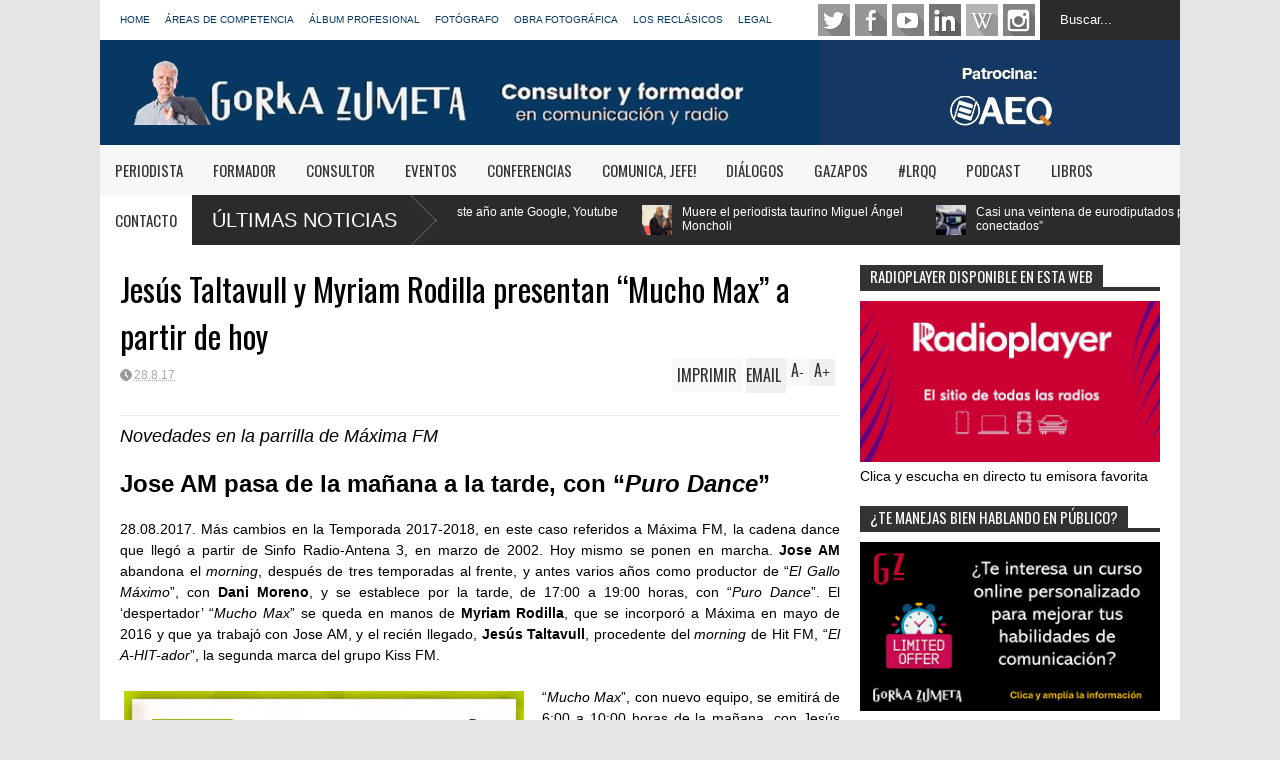

--- FILE ---
content_type: text/html; charset=UTF-8
request_url: https://www.gorkazumeta.com/2017/08/el-nuevo-morning-de-m80-te-despertara.html
body_size: 85950
content:
<!DOCTYPE html>
<html class='v2' dir='ltr' xmlns='http://www.w3.org/1999/xhtml' xmlns:b='http://www.google.com/2005/gml/b' xmlns:data='http://www.google.com/2005/gml/data' xmlns:expr='http://www.google.com/2005/gml/expr'>
<head>
<link href='https://www.blogger.com/static/v1/widgets/335934321-css_bundle_v2.css' rel='stylesheet' type='text/css'/>
<meta content='width=device-width,initial-scale=1.0,minimum-scale=1.0,maximum-scale=1.0' name='viewport'/>
<meta content='text/html; charset=UTF-8' http-equiv='Content-Type'/>
<meta content='blogger' name='generator'/>
<link href='https://www.gorkazumeta.com/favicon.ico' rel='icon' type='image/x-icon'/>
<link href='https://www.gorkazumeta.com/2017/08/el-nuevo-morning-de-m80-te-despertara.html' rel='canonical'/>
<link rel="alternate" type="application/atom+xml" title="GORKA ZUMETA - Consultor y Formador - Atom" href="https://www.gorkazumeta.com/feeds/posts/default" />
<link rel="alternate" type="application/rss+xml" title="GORKA ZUMETA - Consultor y Formador - RSS" href="https://www.gorkazumeta.com/feeds/posts/default?alt=rss" />
<link rel="service.post" type="application/atom+xml" title="GORKA ZUMETA - Consultor y Formador - Atom" href="https://www.blogger.com/feeds/7541693282549887932/posts/default" />

<link rel="alternate" type="application/atom+xml" title="GORKA ZUMETA - Consultor y Formador - Atom" href="https://www.gorkazumeta.com/feeds/5819686958375721434/comments/default" />
<!--Can't find substitution for tag [blog.ieCssRetrofitLinks]-->
<link href='https://blogger.googleusercontent.com/img/b/R29vZ2xl/AVvXsEjCOK0pd-3oo0hQ_R3X1hGXPpYLGAPV5zwE8Qd4Jd4EHnRWTdTrIU5efWrSsVwX50fVjipAjMO-KL6Vtsf0hGVIcZhZUxD_7ZvMiN6Ah1tc-VsW5XEpen3B9cCe64J8KD_R1DYCL8xATXxu/s640/Jorge_673x260.jpg' rel='image_src'/>
<meta content='https://www.gorkazumeta.com/2017/08/el-nuevo-morning-de-m80-te-despertara.html' property='og:url'/>
<meta content='El nuevo morning de M80 te despertará al grito de ‘Wake UP!’' property='og:title'/>
<meta content='' property='og:description'/>
<meta content='https://blogger.googleusercontent.com/img/b/R29vZ2xl/AVvXsEjCOK0pd-3oo0hQ_R3X1hGXPpYLGAPV5zwE8Qd4Jd4EHnRWTdTrIU5efWrSsVwX50fVjipAjMO-KL6Vtsf0hGVIcZhZUxD_7ZvMiN6Ah1tc-VsW5XEpen3B9cCe64J8KD_R1DYCL8xATXxu/w1200-h630-p-k-no-nu/Jorge_673x260.jpg' property='og:image'/>
<title>
El nuevo morning de M80 te despertará al grito de &#8216;Wake UP!&#8217;
 | GORKA ZUMETA - Consultor y Formador
</title>
<meta content='El nuevo morning de M80 te despertará al grito de ‘Wake UP!’ - GORKA ZUMETA - Consultor y Formador' name='description'/>
<style type='text/css'>@font-face{font-family:'Oswald';font-style:normal;font-weight:400;font-display:swap;src:url(//fonts.gstatic.com/s/oswald/v57/TK3_WkUHHAIjg75cFRf3bXL8LICs1_FvsUtiZSSUhiCXABTV.woff2)format('woff2');unicode-range:U+0460-052F,U+1C80-1C8A,U+20B4,U+2DE0-2DFF,U+A640-A69F,U+FE2E-FE2F;}@font-face{font-family:'Oswald';font-style:normal;font-weight:400;font-display:swap;src:url(//fonts.gstatic.com/s/oswald/v57/TK3_WkUHHAIjg75cFRf3bXL8LICs1_FvsUJiZSSUhiCXABTV.woff2)format('woff2');unicode-range:U+0301,U+0400-045F,U+0490-0491,U+04B0-04B1,U+2116;}@font-face{font-family:'Oswald';font-style:normal;font-weight:400;font-display:swap;src:url(//fonts.gstatic.com/s/oswald/v57/TK3_WkUHHAIjg75cFRf3bXL8LICs1_FvsUliZSSUhiCXABTV.woff2)format('woff2');unicode-range:U+0102-0103,U+0110-0111,U+0128-0129,U+0168-0169,U+01A0-01A1,U+01AF-01B0,U+0300-0301,U+0303-0304,U+0308-0309,U+0323,U+0329,U+1EA0-1EF9,U+20AB;}@font-face{font-family:'Oswald';font-style:normal;font-weight:400;font-display:swap;src:url(//fonts.gstatic.com/s/oswald/v57/TK3_WkUHHAIjg75cFRf3bXL8LICs1_FvsUhiZSSUhiCXABTV.woff2)format('woff2');unicode-range:U+0100-02BA,U+02BD-02C5,U+02C7-02CC,U+02CE-02D7,U+02DD-02FF,U+0304,U+0308,U+0329,U+1D00-1DBF,U+1E00-1E9F,U+1EF2-1EFF,U+2020,U+20A0-20AB,U+20AD-20C0,U+2113,U+2C60-2C7F,U+A720-A7FF;}@font-face{font-family:'Oswald';font-style:normal;font-weight:400;font-display:swap;src:url(//fonts.gstatic.com/s/oswald/v57/TK3_WkUHHAIjg75cFRf3bXL8LICs1_FvsUZiZSSUhiCXAA.woff2)format('woff2');unicode-range:U+0000-00FF,U+0131,U+0152-0153,U+02BB-02BC,U+02C6,U+02DA,U+02DC,U+0304,U+0308,U+0329,U+2000-206F,U+20AC,U+2122,U+2191,U+2193,U+2212,U+2215,U+FEFF,U+FFFD;}</style>
<style id='page-skin-1' type='text/css'><!--
/*
-----------------------------------------------
Name:     		FLAT NEWS
Version:		1.4
- Fixed	: Meta Description SEO
- New	: Add Disqus comment and allow easy pick
- Fixed : Some reponsive bug
Designer: 		Tien Nguyen
URL:      		bloggeritems.com
----------------------------------------------- */
/* Variable definitions
====================
<Variable name="maincolor" description="Main Color" type="color" default="#D12F2F"/>
<Group description="Body Object" selector="body">
<Variable name="body.font" description="Body Font" type="font"
default="normal normal 14px Arial, Tahoma, Helvetica, FreeSans, sans-serif"/>
<Variable name="body.background.color" description="Body Background Color" type="color" default="#e5e5e5"/>
<Variable name="body.background" description="Body Background" type="background"
color="#e5e5e5" default="$(color) none repeat scroll top left"/>
</Group>
<Variable name="emfont" description="Emphasis Font" type="font"
default="normal normal 20px Oswald"/>
*/
body {font:normal normal 14px Arial, Tahoma, Helvetica, FreeSans, sans-serif;
background: #e5e5e5 none repeat scroll top left}
/*Frameworks*/
* {position:relative; word-wrap: break-word;}
body {max-width: 100%; overflow-x: hidden!important}
img {max-width: 100%;height:auto;}
iframe {max-width: 100%;}
.thumbnail {z-index: 10}
.item-thumbnail img{max-width: 9999px}
a {color:#073763;text-decoration:none}
.separator {overflow: hidden;}
.key {color:#073763}
.hide{display:none;line-height:0}
.clear{clear:both;float:none}
.ib{display:inline-block;*display:inline;zoom:1}
.oh{overflow:hidden; position:relative}
.ti{text-indent:-999px;font-size:0;line-height:0}
.Attribution {display: none}
.widget-item-control{z-index: 1000}
.mainbg{background-color: #073763}
.widget,.section {padding:0;margin:0}
.br4{-webkit-border-radius: 4px;-moz-border-radius: 4px;border-radius: 4px;}
.ease {-webkit-transition: all 200ms ease-in-out;-moz-transition: all 200ms ease-in-out;-o-transition: all 200ms ease-in-out;transition: all 200ms ease-in-out;}
.ease * {-webkit-transition: all 200ms ease-in-out;-moz-transition: all 200ms ease-in-out;-o-transition: all 200ms ease-in-out;transition: all 200ms ease-in-out;}
.maincolor {color:#073763}
.emfont {font:normal normal 20px Oswald}
.section-label {display: none;}
.section.json .widget.Label {display:none}
.item-thumbnail  {overflow: hidden;display: block;}
.comment-form {max-width: 100%;}
/*DESIGN*/
.wrapper {
width: 1080px;
margin: auto;
background: white;
}
/*TOP-HEADER*/
#top-header {
background: white;
height: 40px;
padding: 0 20px;
}
#page-social .PageList{
float: left;
}
#top-header .PageList {
font-size: 10px;
text-transform: uppercase;
}
#top-header h2 {
display: none;
}
#top-header .PageList li {
padding: 0;
margin: 0 1.5em 0 0;
height: 40px;
line-height: 40px;
}
#page-social .PageList li.selected a {
font-weight: normal;
color: #ccc;
}
#page-social .PageList li a:hover {
text-decoration:underline;
}
#top-header .search-box {
position: absolute;
right: 0;
}
#page-social .LinkList {
position: absolute;
right: 120px;
}
#search-this #search-text {
background: #2b2b2b;
border: none;
height: 40px;
line-height: 40px;
padding: 0 20px;
margin: 0;
display: block;
width: 100px;
color: white;
}
.social-icons .LinkList li a {
display: block;
background-image: url(https://blogger.googleusercontent.com/img/b/R29vZ2xl/AVvXsEhDm653YN4cbly1jXg7gCdgPgKP6ef4x7Pi2i43SohPWG9e4IYO5OdZNCbBIonN4KHAOqZTbQQ_-RIghAk-fHGxg-5gKsqpX25-FIHHC1H6IpbSXI96Pgb7wtJsTC1dU2NuoPr71Hi_WIWx/s1600/color-grey-social-32.png);
background-repeat: no-repeat;
text-indent: -9999px;
font-size: 0;
line-height: 0;
height: 32px;
width: 32px;
margin: 0 5px 0 0;
background-position:-141px -282px
}
.social-icons .LinkList li a:hover{background-position:-391px -282px}
.social-icons .LinkList li {
float: left;
display: block;
}
.social-icons .LinkList li a.facebook{background-position:-0px -0px}
.social-icons .LinkList li a.facebook:hover{background-position:-250px -0px}
.social-icons .LinkList li a.pinterest{background-position:-47px -0px}
.social-icons .LinkList li a.pinterest:hover{background-position:-297px -0px}
.social-icons .LinkList li a.twitter{background-position:-94px -0px}
.social-icons .LinkList li a.twitter:hover{background-position:-344px -0px}
.social-icons .LinkList li a.plus{background-position:-141px -0px}
.social-icons .LinkList li a.plus:hover{background-position:-391px -0px}
.social-icons .LinkList li a.rss{background-position:-188px -0px}
.social-icons .LinkList li a.rss:hover{background-position:-438px -0px}
.social-icons .LinkList li a.vimeo{background-position:-0px -47px}
.social-icons .LinkList li a.vimeo:hover{background-position:-250px -47px}
.social-icons .LinkList li a.dribbble{background-position:-94px -47px}
.social-icons .LinkList li a.dribbble:hover{background-position:-344px -47px}
.social-icons .LinkList li a.tumblr{background-position:-141px -47px}
.social-icons .LinkList li a.tumblr:hover{background-position:-391px -47px}
.social-icons .LinkList li a.dropbox{background-position:-47px -94px}
.social-icons .LinkList li a.dropbox:hover{background-position:-297px -94px}
.social-icons .LinkList li a.flickr{background-position:-47px -141px}
.social-icons .LinkList li a.flickr:hover{background-position:-297px -141px}
.social-icons .LinkList li a.linkedin{background-position:-141px -141px}
.social-icons .LinkList li a.linkedin:hover{background-position:-391px -141px}
.social-icons .LinkList li a.blogspot{background-position:-188px -141px}
.social-icons .LinkList li a.blogspot:hover{background-position:-438px -141px}
.social-icons .LinkList li a.instagram{background-position:-0px -188px}
.social-icons .LinkList li a.instagram:hover{background-position:-250px -188px}
.social-icons .LinkList li a.yahoo{background-position:-47px -188px}
.social-icons .LinkList li a.yahoo:hover{background-position:-297px -188px}
.social-icons .LinkList li a.youtube{background-position:-94px -188px}
.social-icons .LinkList li a.youtube:hover{background-position:-344px -188px}
.social-icons .LinkList li a.digg{background-position:-188px -188px}
.social-icons .LinkList li a.digg:hover{background-position:-438px -188px}
.social-icons .LinkList li a.skype{background-position:-0px -235px}
.social-icons .LinkList li a.skype:hover{background-position:-250px -235px}
.social-icons .LinkList li a.wordpress{background-position:-94px -235px}
.social-icons .LinkList li a.wordpress:hover{background-position:-344px -235px}
.social-icons .LinkList li a.amazon{background-position:-47px -282px}
.social-icons .LinkList li a.amazon:hover{background-position:-297px -282px}
/*LOGO and TOP ADS*/
#brand .widget {
position: absolute;
right: 0;
z-index: 2;
height: 105px;
overflow: hidden;
}
#brand .Header {
left: 0;
z-index: 1;
padding: 0 20px;
line-height: 105px;
}
#brand .Header img {
/*    max-height: 50px;*/
width: auto;
margin: 20px 0 0 0;
}
#brand {
height: 105px;
}
#brand .Header .descriptionwrapper {
display: none;
}
#brand .Header .title {
font:normal normal 20px Oswald;
font-size:32px;
font-weight: bold;
color: white;
text-transform: uppercase;
display: block!important;
margin: 0;
line-height: 90px;
height: 105px;
}
#brand .widget h2 {
display: none;
}
#brand .Header .title a {
color: white;
}
/*MAIN MENU & SUB MENU*/
#main-menu {
background: #f7f7f7;
height: 50px;
font:normal normal 20px Oswald;
font-size:15px;
text-transform: uppercase;
z-index: 999;
}
#main-menu .widget {
display: none;
}
#sub-menu {
display: none;
}
#main-menu li {
display: block;
}
#main-menu .menu li {
float: left;
}
#main-menu ul {
padding: 0;
margin: 0;
}
#main-menu ul.sub {
position: absolute;
display: none;
}
#main-menu .menu > li > a,
#main-menu .menu > li > span {
color: #333;
height: 50px;
display: block;
line-height: 50px;
padding: 0 15px;
}
#main-menu .menu > li:hover > span {
background: #ddd;
}
#main-menu .menu > li:hover > a,
#main-menu .menu > li.has-sub:hover > span {
background: #073763;
color: white;
}
#main-menu ul.menu li:hover ul.sub {
display: block;
}
#main-menu .menu .sub li a {
display: block;
background: #333;
width: 200px;
padding: 10px 20px;
color: white;
font: normal normal 14px Arial, Tahoma, Helvetica, FreeSans, sans-serif;
font-size: 16px;
}
#main-menu .menu .sub li a:hover {
background: #073763;
}
/*BREAK NEWS*/
#break-news {
background: #2b2b2b;
height: 50px;
overflow: hidden;
}
#break-news .label-layout h2.title {
font-weight: normal;
text-transform: uppercase;
font-size: 20px;
line-height: 50px;
height: 50px;
display: block;
padding: 0 20px 0 0;
background: #2b2b2b;
position: absolute;
z-index: 2;
}
#break-news .label-layout h2.title a {
color: white;
padding: 0 40px 0 20px;
display: block;
background: url(https://blogger.googleusercontent.com/img/b/R29vZ2xl/AVvXsEhAh_HXxHSShNSCpU91sJm7HTeKg4fe_MrDrXPP_fRqdbzPj5U23W7ejosYc1TQUgO6orcYXY3RZ2g4-RptGEOYd8_Gyo5pCquUv3kcGdFvR5DrjCet_jnA4tuhnXLPkNiS_mjQDFFVnB2Y/s1600/break-separate.png) no-repeat right center;
height: 50px;
line-height: 50px;
}
#break-news .label-layout .content .item {
float: left;
height: 50px;
width: auto;
}
#break-news .label-layout .content .item .thumbnail {
float: left;
}
#break-news .label-layout .content .item .item-thumbnail {
height: 30px;
width: 30px;
float: left;
margin: 10px 10px 0 0;
}
#break-news .label-layout .content {
z-index: 1;
}
#break-news .label-layout .content .item .meta {
display: none;
}
#break-news .label-layout .content .item .excerpt {
display: none;
}
#break-news .label-layout .content .item .title {
font-size: 12px;
font-weight: normal;
}
#break-news .label-layout .content .item .title a {
color: white;
display: block;
padding: 10px 20px 0 0;
}
#break-news .label-layout .content .item .title a:hover {
/*color: #073763;*/
color: #aaaaaa;
}
ul.newsticker { /* that's your list */
list-style-type: none;
margin: 0;
padding: 0;
}
ul.newsticker li {
float: left; /* important: display inline gives incorrect results when you check for elem's width */
margin: 0;
padding: 0;
}
/*HOME FLEXIBLE LAYOUT*/
/*common layout*/
body.index div.home .widget.Blog {
display: none;
}
#home-layout {
display: none;
}
body.index div.home #home-layout {
display: block;
}
/*.static_page #side,
.error_page #side {
display: none;
}
.static_page #main,
.error_page #main {
width: 100%;
float: none;
}*/
#main {
float: left;
width: 720px;
margin: 0 20px 0 0;
min-height: 10px;
}
#primary {
padding: 20px;
}
#home-layout .label-layout {
margin: 0 0 20px 0;
}
#home-layout .label-layout .excerpt {
line-height: 1.5em;
}
#home-layout .label-layout h2.title {
font:normal normal 20px Oswald;
font-weight: normal;
font-size: 18px;
text-transform: uppercase;
}
#home-layout .label-layout h2.title a {
background: #073763;
color: white;
padding: 0 10px;
}
#side {
float: left;
width: 300px;
}
#home-layout .label-layout h3.title {
font:normal normal 20px Oswald;
font-size: 20px;
font-weight: normal;
line-height: 1.2em;
}
#home-layout .label-layout h3.title a:hover {
filter: alpha(opacity=60);
opacity: 0.6;
}
#home-layout .label-layout .meta a,
.feed-data .meta a,
.related-post .meta a,
.post-wrapper .meta > div {
display: inline-block;
background-image: url(https://blogger.googleusercontent.com/img/b/R29vZ2xl/AVvXsEigOXMSp_B5s2sx3eRZU78iZIzgUsOSAOVqxmj5ZCd_YYyIfeu-RWLQFTMyoeSwBd7hXgASJUg-9OeylsBSfGstd_oquPlFpx4sSaxzIZVOQZUTbV3bQx5CnTrHi0VPQoWPgVs0Zk-YCDs1/s1600/meta-icons.png);
height: 12px;
font-size: 12px;
line-height:12px;
color: black;
vertical-align: super;
background-repeat: no-repeat;
padding: 0 0 0 14px;
margin: 0 10px 0 0;
filter: alpha(opacity=40);
opacity: 0.4;
}
#home-layout .label-layout .meta a:hover,
.feed-data .meta a:hover,
.post-wrapper .meta > div:hover,
.related-post .meta a:hover{
color: #073763;
filter: alpha(opacity=100);
opacity: 1;
}
#home-layout .label-layout .meta a.date,
.feed-data .meta a.date,
.post-wrapper .meta div.date,
.related-post .meta a.date {
background-position: 0 -40px;
}
.post-wrapper .meta div.tags {
background-position: 0 -20px;
}
#home-layout .label-layout.hot,
#home-layout .label-layout.three,
#home-layout .label-layout.combine,
#home-layout .label-layout.slider,
#home-layout .label-layout.dark {
clear: both;
}
#home-layout .label-layout .item .thumbnail,
#home-layout .label-layout .item .item-thumbnail {
background: #333;
}
/*HOT layout*/
#home-layout .label-layout.hot .item-first {
background: #073763;
width: 420px;
float:left;
}
#home-layout .label-layout.hot .item-first .thumbnail,
#home-layout .label-layout.hot .item-first .item-thumbnail {
width: 420px;
height: 250px;
overflow: hidden;
}
#home-layout .label-layout.hot .item-first h3.title {
margin: 20px;
}
#home-layout .label-layout.hot .item-first h3.title a {
color: white;
font-size: 30px;
line-height: 1.3em;
}
#home-layout .label-layout.hot .item-first .meta-2 {
height:0;
border-top: 1px solid white;
margin: 0 20px;
filter: alpha(opacity=40);
opacity: 0.4;
}
#home-layout .label-layout.hot .item-first .meta-2 *,
#home-layout .label-layout.hot .item-first .meta-1 {display:none}
#home-layout .label-layout.hot .item-first .excerpt {
padding: 0 20px;
font-size: 14px;
color: white;
filter: alpha(opacity=80);
opacity: 0.8;
min-height: 130px;
}
#home-layout .label-layout.hot .item-first .meta.meta-3 {
background: #EEE;
padding: 10px 20px 0 20px;
}
#home-layout .label-layout.hot .item-other {
float: right;
width: 280px;
border-top: 1px solid #eee;
padding-top: 20px;
}
#home-layout .label-layout.hot .item-other .thumbnail {
width: 280px;
height: 160px;
overflow: hidden;
}
#home-layout .label-layout.hot .item-other .item-thumbnail {
width: 350px;
height: 250px;
}
#home-layout .label-layout.hot .item-other h3.title {
margin: 10px 0 15px 0;
}
#home-layout .label-layout.hot .item-other h3.title a{
color: black;
font-size: 20px;
}
#home-layout .label-layout.hot .item-other .meta-1,
#home-layout .label-layout.hot .item-other .meta-3,
#home-layout .label-layout.hot .item-other .excerpt {
display:none;
}
#home-layout .label-layout.hot .item-other .meta-2 {
margin: 0 0 10px 0;
}
#home-layout .label-layout.hot .item-1 {
padding-top: 0;
border-top: none;
}
/*THREE columns layout*/
#home-layout .label-layout.three .item {
float: left;
width: 230px;
margin-left: 15px;
margin-bottom: 15px;
}
#home-layout .label-layout.three .item-0,
#home-layout .label-layout.three .item-3 {
margin-left: 0;
}
#home-layout .label-layout.three .item .thumbnail {
width: 230px;
height: 125px;
overflow: hidden;
}
#home-layout .label-layout.three .item .item-thumbnail {
width: 230px;
height: 125px;
}
#home-layout .label-layout.three .meta-1 {
margin: 10px 0 0 0;
}
#home-layout .label-layout.three .meta-2,
#home-layout .label-layout.three .meta-3 {
display:none;
}
#home-layout .label-layout.three .excerpt {
font-size: 12px;
color: #666;
}
/*DARK layout*/
#home-layout .label-layout.dark .item {
padding: 10px 20px 5px 20px;
background: #F0F0F0;
margin: 0 0 1px 0;
}
/* bacaam
#home-layout .label-layout.dark .thumbnail,
#home-layout .label-layout.dark .item-thumbnail {
width: 70px;
height: 70px;
overflow: hidden;
}
#home-layout .label-layout.dark .thumbnail {
float: left;
margin: 0 20px 0 0;
z-index: 2;
}*/
#home-layout .label-layout.dark .thumbnail,
#home-layout .label-layout.dark .item-thumbnail {
display: none;
}
#home-layout .label-layout.dark .thumbnail {
display: none;
}
/*bacaam
#home-layout .label-layout.dark .meta-1,
#home-layout .label-layout.dark .meta-3,
#home-layout .label-layout.dark .excerpt {
display: none;
}*/
#home-layout .label-layout.dark .meta-2,
#home-layout .label-layout.dark .meta-3 {
display:none;
}
#home-layout .label-layout.dark .excerpt {
color: #666;
font-size: 12px;
}
#home-layout .label-layout.dark .meta-2 {
margin: 10px 0 0 0;
}
/*TWO columns layout*/
#home-layout .label-layout.two .item-first {
float: left;
width: 350px;
margin: 0 20px 0 0;
}
#home-layout .label-layout.two .meta-1,
#home-layout .label-layout.two .meta-3,
#home-layout .label-layout.two .excerpt {
display: none;
}
#home-layout .label-layout.two .meta-2 {
margin: 10px  0 0 0;
}
#home-layout .label-layout.two .item-first h3.title {
margin: 15px 0;
}
#home-layout .label-layout.two .item-first h3.title a {
font-size: 26px;
line-height: 1.3em;
}
#home-layout .label-layout.two .item-other h3.title a {
color: black;
}
#home-layout .label-layout.two .item-first .excerpt {
font-size: 14px;
display: block;
margin: 0;
}
#home-layout .label-layout.two .item-other {
float: left;
width: 350px;
margin: 10px 0 0 0;
padding: 15px 0 0 0;
border-top: 1px solid #eee;
}
#home-layout .label-layout.two .item-1 {
border: none;
margin: 0;
padding: 0
}
#home-layout .label-layout.two .item-first .thumbnail,
#home-layout .label-layout.two .item-first .item-thumbnail {
width: 350px;
height: 230px;
overflow: hidden;
}
#home-layout .label-layout.two .item-other .thumbnail,
#home-layout .label-layout.two .item-other .item-thumbnail {
width: 70px;
height: 70px;
overflow: hidden;
float: left;
margin: 0 20px 5px 0;
}
/*ONE columns layout*/
#home-layout .label-layout.oneleft {
float: left;
width: 350px;
}
#home-layout .label-layout.oneright {
float: right;
width: 350px;
}
#home-layout .label-layout.oneleft .item-first .thumbnail,
#home-layout .label-layout.oneleft .item-first .item-thumbnail,
#home-layout .label-layout.oneright .item-first .thumbnail,
#home-layout .label-layout.oneright .item-first .item-thumbnail {
width: 350px;
height: 230px;
overflow: hidden;
margin: 0 0 10px 0;
}
#home-layout .label-layout.oneleft .meta-1,
#home-layout .label-layout.oneright .meta-1,
#home-layout .label-layout.oneleft .meta-3,
#home-layout .label-layout.oneright .meta-3 {
display: none;
}
#home-layout .label-layout.oneleft .item-first h3.title,
#home-layout .label-layout.oneright .item-first h3.title {
font-size: 26px;
margin: 10px 0 15px 0;
}
#home-layout .label-layout.oneleft .item-first .excerpt,
#home-layout .label-layout.oneright .item-first .excerpt {
font-size: 14px;
margin: 0 0 15px 0;
}
#home-layout .label-layout.oneleft .item-other,
#home-layout .label-layout.oneright .item-other {
padding: 15px 0 0 0;
border-top: 1px solid #eee;
margin: 0 0 15px 0;
}
#home-layout .label-layout.oneleft .item-other .thumbnail,
#home-layout .label-layout.oneleft .item-other .item-thumbnail,
#home-layout .label-layout.oneright .item-other .thumbnail,
#home-layout .label-layout.oneright .item-other .item-thumbnail {
width: 70px;
height: 70px;
overflow: hidden;
}
#home-layout .label-layout.oneleft .item-other .thumbnail,
#home-layout .label-layout.oneright .item-other .thumbnail {
float: left;
margin: 0 15px 0 0;
}
#home-layout .label-layout.oneleft .item-other .excerpt,
#home-layout .label-layout.oneright .item-other .excerpt {
display: none;
}
#home-layout .label-layout.oneleft .item-other h3.title,
#home-layout .label-layout.oneright .item-other h3.title {
margin: 0 0 5px 0;
}
#home-layout .label-layout.oneleft .item-other h3.title a,
#home-layout .label-layout.oneright .item-other h3.title a {
color:black;
}
/*SLIDER layout*/
#home-layout .label-layout.slider .banner { position: relative; overflow: hidden; }
#home-layout .label-layout.slider .banner li { list-style: none; }
#home-layout .label-layout.slider .banner ul li { float: left; }
#home-layout .label-layout.slider .thumbnail,
#home-layout .label-layout.slider .item-thumbnail {
width: 720px;
height: 300px;
overflow: hidden;
z-index: 0;
}
#home-layout .label-layout.slider .meta,
#home-layout .label-layout.slider .excerpt {
display: none;
}
#home-layout .label-layout.slider .banner ul {
margin: 0;
padding: 0;
}
#home-layout .label-layout.slider h3.title {
position:absolute;
top: 35%;
left: 0;
text-align: center;
font-size: 30px;
width: 90%;
margin: 0 5%;
}
#home-layout .label-layout.slider h3.title a{
color: white;
text-shadow: 3px 3px 3px #000;
}
#home-layout .label-layout.slider h3.title a:hover{
/*color: #073763;*/
color: #aaaaaa;
filter: alpha(opacity=100);
opacity: 1;
}
#home-layout .label-layout.slider ol.dots {
position: absolute;
left: 0;
bottom: 10px;
width: 100%;
padding: 0;
margin: 0;
text-align: center;
}
#home-layout .label-layout.slider .dots li {
cursor: pointer;
background: white;
display: inline-block;
margin: 0 5px;
padding: 0 5px;
border: 1px solid #000;
filter: alpha(opacity=60);
opacity: 0.6;
font-size: 11px;
font-weight: bold;
}
#home-layout .label-layout.slider .dots li.active {
filter: alpha(opacity=100);
opacity: 1;
background: #073763;
color: white;
border-color: white;
}
#home-layout .label-layout.slider .dots li:hover {
filter: alpha(opacity=100);
opacity: 1;
}
/*COMBINE layout*/
#home-layout .label-layout.combine .item .meta-1 {
display: none;
}
#home-layout .label-layout.combine .item .meta-3 {
clear: both;
line-height: 0;
}
#home-layout .label-layout.combine .item .meta-3 * {
display: none;
}
#home-layout .label-layout.combine .item.item-first .thumbnail,
#home-layout .label-layout.combine .item.item-first .item-thumbnail {
width: 350px;
height: 250px;
overflow: hidden;
}
#home-layout .label-layout.combine .item.item-first .thumbnail {
float: left;
margin: 0 20px 0 0;
}
#home-layout .label-layout.combine .item.item-first .meta-2 {
float: left;
width: 350px;
margin: 10px 0 0 0;
}
#home-layout .label-layout.combine .item.item-first .excerpt {
float: left;
width: 350px;
margin: 0;
}
#home-layout .label-layout.combine .item.item-first h3.title {
font-size: 26px;
}
#home-layout .label-layout.combine .item.item-other .thumbnail,
#home-layout .label-layout.combine .item.item-other .item-thumbnail {
width: 70px;
height: 70px;
overflow: hidden;
}
#home-layout .label-layout.combine .item.item-other {
float: left;
width: 360px;
margin: 15px 0 0 0;
padding: 15px 0 0 0;
border-top: 1px solid #eee;
}
#home-layout .label-layout.combine .item.item-other .thumbnail {
float: left;
margin: 0 15px 0 0;
}
#home-layout .label-layout.combine .item.item-other h3.title {
float: left;
width: 265px;
}
#home-layout .label-layout.combine .item.item-other h3.title a{
color: black;
}
#home-layout .label-layout.combine .item.item-other .meta-2 {
margin: 10px 0;
float: left;
width: 265px;
}
#home-layout .label-layout.combine .item.item-other .excerpt {
display: none;
}
#home-layout .label-layout.combine .item.item-first{
clear: both;
margin: 0 0 5px 0;
}
/* SIDEBAR */
/*common for side*/
#side h2 {
font:normal normal 20px Oswald;
text-transform: uppercase;
font-weight: normal;
font-size: 15px;
border-bottom: 4px solid #333;
}
#side h2 span {
background: #f0f0f0;
margin: 0 3px 0 0;
padding: 0 10px;
}
#side h2 span.active {
background: #333;
color: white;
}
#side .widget .widget-content {
clear:both;
padding: 10px 0;
margin: 0 0 10px 0;
}
#side .widget ul {
padding: 0;
margin: 0;
}
#side .widget li {
display:block;
}
#side #tabs .widget {
height: 0px;
overflow: hidden;
}
#side #tabs .widget h2 {
display:none;
}
#side #tabs .widget.tab-active {
height: auto;
overflow: hidden;
}
#side #tabs h2 span {
cursor: pointer;
}
#side #tabs h2 span:hover {
background: #073763;
color: white;
}
#side #tabs h2 span.active:hover {
background: #333;
color: white;
}
/*feed data widgets*/
.feed-data .item {
margin: 15px 0 0 0;
padding: 10px 0 0 0;
border-top: 1px solid #eee;
clear: both;
}
.feed-data .item-0 {
margin: 0;
padding: 0;
border-top: none;
}
.feed-data .item .thumbnail,
.feed-data .item .item-thumbnail {
width: 70px;
overflow: hidden;
height: 70px;
}
.feed-data .item .thumbnail {
float: left;
margin: 3px 10px 0 0;
z-index: 2;
}
.feed-data .item .meta,
.feed-data .item .excerpt {
display: none;
}
.feed-data .item .meta-2 {
display: block;
margin: 5px 0;
}
.feed-data .item h3.title {
font:normal normal 20px Oswald;
font-weight: normal;
font-size: 16px
}
.feed-data.recent-comments .item  .meta-2 {
height: 0.8em;
margin: 10px 0 7px 0;
}
.feed-data.recent-comments .item .excerpt {
display: block;
margin: 0;
}
/*COMMON WIDGET CSS*/
.PopularPosts .widget-content ul li {
font:normal normal 20px Oswald;
font-size:16px;
border-top: 1px solid #eee;
}
.PopularPosts .widget-content ul li:first-child {
border: none;
}
.cloud-label-widget-content .label-size {
background: #073763;
margin: 0 5px 5px 0;
float: left;
padding: 5px;
font:normal normal 20px Oswald;
font-size: 16px;
filter: alpha(opacity=100);
opacity: 1;
}
.cloud-label-widget-content .label-size .label-count {
display: none;
}
.cloud-label-widget-content .label-size a {
color: white;
}
/*FOOTER*/
#footer-ads {
width: 728px;
text-align: center;
margin: 30px auto;
}
#footer-ads .widget h2 {
display: none;
}
#footer-widgets {
background: #f8f8f8;
padding: 40px 0;
}
#footer-widgets .widget {
display: inline-block;
vertical-align: top;
width: 20%;
margin: 0 0 0 4%;
}
#footer-widgets .widget h2 {
font:normal normal 20px Oswald;
font-size: 16px;
text-transform: uppercase;
font-weight: normal;
margin: 0 0 10px 0;
}
#footer-widgets .widget a:hover {
text-decoration: underline;
}
#footer-widgets .widget ul {
padding: 0;
}
#footer-widgets .widget li {
margin: 10px 0 0 0;
padding: 10px 0 0 15px;
border-top: 1px solid #eee;
display: block;
background: url(https://blogger.googleusercontent.com/img/b/R29vZ2xl/AVvXsEjPveUHyDcAgLqncuLHhtNy6j_zj-31hwYe0LcB16eK1A5DXekmt6Q4SCorAR7xzUevYXSFIK0wpwf-w5AZXbhQc4psumQXQIfoqNA7PNKLpqn05gY6Ah2FLVs8iy77rKA5TWivPzAf-RWq/s1600/li-arrow.png) no-repeat 0 13px;
}
#footer-widgets .widget li span {
/*    background: #ddd;
color: white;
font-size: 10px;
font-weight: bold;*/
padding: 0px 3px;
}
#footer-widgets .contact-form-widget form span {
color: red;
}
#footer-widgets .contact-form-widget {
color: #999;
font-size: 12px;
}
#footer-widgets .contact-form-widget form input.contact-form-button-submit {
background: #073763;
border: none;
-webkit-border-radius: 0;
-moz-border-radius: 0;
border-radius: 0;
-moz-box-shadow: none;
-webkit-box-shadow: none;
box-shadow: none;
width: 100%;
height: 2em;
font:normal normal 20px Oswald;
text-transform: uppercase;
font-weight: normal;
font-size: 16px;
cursor: pointer;
}
#footer-widgets .contact-form-widget form input.contact-form-button-submit:hover {
filter: alpha(opacity=60);
opacity: 0.6;
}
#copyright {
background: #333;
padding: 30px 0;
font-size: 12px;
color: #ccc;
text-align: center;
}
#copyright a {
color: white;
}
#copyright a:hover {
color: #073763;
}
/*POST ENTRY*/
.post-archive-body .thumbnail,
.post-archive-body .item-thumbnail {
width: 300px;
height: 200px;
overflow: hidden;
}
.post-archive-body .thumbnail {
float: left;
margin: 5px 20px 20px 0;
z-index: 2;
}
.post-archive-body {
margin: 0 0 20px 0;
}
.post-archive-body h2.post-title {
font:normal normal 20px Oswald;
font-size:24px;
font-weight: normal;
}
.post-wrapper .meta > div {
margin: 10px 5px 5px 0;
}
.post-wrapper .meta > div a {
color: #333
}
.post-body-snippet {
margin: 0;
}
.post-title.single-title {
font:normal normal 20px Oswald;
font-size:32px;
font-weight: normal;
}
.post-single-body {
line-height: 1.5em;
border-top: 1px solid #eee;
margin: 25px 0 0 0;
padding: 10px 0 0 0;
}
td.tr-caption {
font-style: italic;
/*color: #999;*/
}
.post-body blockquote {
float: left;
width: 300px;
margin: 15px 20px 20px 0;
padding: 15px;
background: #f0f0f0;
font-style: italic;
font:normal normal 20px Oswald;
border-bottom: 6px solid #073763;
line-height: 2;
font-size: 14px;
color: #333;
}
.post-wrapper .meta div.tags a:hover {
color: #073763;
}
.post-wrapper .post-author {
text-align: right;
margin: 0.5em 0;
font-size: 13px;
font-style: italic;
color: #ccc;
}
.post-wrapper .post-author a {
font-weight: bold;
}
.post-body h2,
.post-body h3,
.post-body h4 {
font:normal normal 20px Oswald;
text-transform: none;
margin: 1em 0 0.5em 0;
}
.Blog h4 {
font:normal normal 20px Oswald;
font-weight: normal;
text-transform: uppercase;
font-size: 20px;
}
post-body h2 {
font-size: 26px;
}
.post-body h3 {
font-size: 20px;
}
.post-body h4 {
font-size: 16px;
text-align: left!important;
text-transform: none;
}
.share-post .title {
float: left;
padding: 0 10px 0 0;
}
.share-post .addthis_toolbox {
padding: 4px 0 0 0;
}
.share-post .addthis_toolbox .addthis_button_tweet {
width: 85px;
}
.share-post .addthis_toolbox .addthis_button_facebook_like {
width: 80px;
}
.share-post .addthis_toolbox .addthis_button_google_plusone {
width: 65px;
}
.share-post {
padding: 10px 0;
border: 1px solid #eee;
border-left: none;
border-right: none;
margin: 20px 0;
}
.post-wrapper .meta > div.post-apps * {
line-height: 12px;
}
.post-wrapper .meta > div.post-apps {
position: absolute;
right: 0;
width: 230px;
top: 0px;
background: none;
font-size: 16px;
filter: alpha(opacity=100);
opacity: 1;
}
.post-apps a {
color: black;
font:normal normal 20px Oswald;
font-size:16px;
text-transform: uppercase;
}
.post-apps a.zoom-text {
float: right;
}
.post-apps .addthis_toolbox {
float: right;
}
.post-apps a.addthis_button_print span {
margin: -1px 6px 0 0;
}
.post-apps a.addthis_button_email span {
margin: -2px 5px 0 10px;
}
.post-apps a.addthis_button_print {
background: #f8f8f8;
padding: 5px;
margin: -10px 0 0 0;
}
.post-apps a.addthis_button_email {
background: #f0f0f0;
padding: 5px 5px 6px 0;
margin: -10px 0 0 0;
}
.zoom-out-text {
background: #f8f8f8;
padding: 5px 5px 8px 5px;
margin: -10px 0 0 0;
}
.zoom-in-text {
background: #f0f0f0;
padding: 5px 5px 8px 5px;
margin: -10px 0 0 0;
}
.zoom-text span {
font: normal normal 14px Arial, Tahoma, Helvetica, FreeSans, sans-serif;
}
/*RELATED POSTS*/
.related-post h3.title {
font:normal normal 20px Oswald;
font-size:19px;
font-weight: normal;
}
.related-post h3.title a {
color: black;
}
.related-post h3.title a:hover {
color: #073763;
}
.related-post .item {
float: left;
width: 230px;
margin-left: 15px;
margin-top: 10px;
}
.related-post .item-0,
.related-post .item-3 {
margin-left: 0;
}
.related-post .item .item-thumbnail,
.related-post .item .thumbnail {
width: 230px;
height: 125px;
overflow: hidden;
}
.related-post .meta-1 {
margin: 10px 0 0 0;
}
.related-post .meta-2,
.related-post .meta-3 {
display:none;
}
.related-post .excerpt {
display:none;
}
/*PAGINATION*/
.static-pagination .home-link:hover {
text-decoration: underline;
}
.static-pagination {
font:normal normal 20px Oswald;
font-size:16px;
text-align: center;
}
.paginations {
float: left;
width: 100%;
margin: 20px 0;
padding: 20px 0;
border: 1px solid #eee;
border-left: none;
border-right: none;
}
.paginations .item span {
font-size: 10px;
color: #ccc;
text-transform: uppercase;
display: block;
}
.paginations .item a {
font:normal normal 20px Oswald;
display: block;
font-size: 16px;
}
.paginations .item {
float: right;
text-align: right;
}
.paginations .item:first-child {
float: left;
text-align: left;
}
.paginations .item a:hover {
text-decoration: underline;
}
.index .paginations > span {
background: #f8f8f8;
display: inline-block;
padding: 0 10px;
font:normal normal 20px Oswald;
font-size:16px;
border: 1px solid #EEE;
margin: 0 5px 0 0;
}
.index .paginations > a {
display: inline-block;
border: 1px solid #EEE;
padding: 0 10px;
margin: 0 5px 0;
font:normal normal 20px Oswald;
font-size:16px;
}
.index .paginations > a:hover {
background: #073763;
color: white;
}
.index .paginations {
border: none;
padding: 0;
margin: 0;
}
/*COMMENTS*/
.comments .comment-block {
background: #FFF;  border-radius: 1px;  -moz-border-radius: 1px;  -webkit-border-radius: 1px;  box-shadow: 0 1px 3px 0 #B5B5B5;  -moz-box-shadow: 0 1px 3px 0 #b5b5b5;  -webkit-box-shadow: 0 1px 3px 0 #B5B5B5;  position: relative;  padding: 10px;
margin-left: 25px;
}
.comments .thread-toggle {
display: none;
}
.comments .continue {
}
.comments .avatar-image-container {
overflow: hidden;  width: 45px;  height: 45px;
margin: 15px 10px 10px 0;  background: #FFF;  padding: 2px;  -moz-border-radius: 1px;  -webkit-border-radius: 1px;  box-shadow: 0 0 3px #B5B5B5;  -moz-box-shadow: 0 0 3px #b5b5b5;  -webkit-box-shadow: 0 0 3px #B5B5B5;
float: left;
z-index: 9;
position: relative;
max-width: 100px;
max-height: 100px;
}
.comments .avatar-image-container img {
max-width: 100%;
width: 100%;
}
.comments .comments-content .user {
font-weight: normal;
font-style: italic;
display: block;
margin: 12px 0 0 0;
}
.comments .comments-content .datetime {
display: block;
font-size: 11px;
}
.comments .comments-content .icon.blog-author {
display: none;
}
.comment-actions {
position: absolute;  bottom: 0;  right: 0;  background: #DDD;  padding: 3px 10px;  text-shadow: 0 1px 1px #FFF;  font-size: 11px;
}
.comment-actions:hover {
background: #333;    text-shadow: 0 1px 1px #000;
}
.comment-actions:hover a {
color: white;
}
.comments .continue a {
padding: 0;
}
.comments .comments-content .inline-thread {
padding: 0;
}
.comments .comments-content .comment-replies {
margin-left: 50px;
}
ol.thread-chrome.thread-expanded .continue {
display: block;
text-align: right;
font:normal normal 20px Oswald;
font-weight: normal;
text-transform: uppercase;
font-size: 18px;
}
.separator a {
margin: auto!important;
}
/*--emoticons*/
#emo-but {
display: inline-block;
}
#emo-but a {
padding: 4px 4px 0px;
line-height: 0;
background: #fbfbfb;
}
#emo-but a:hover {
background: #f8f8f8;
}
#emo-box .item {
float: left;
text-align: center;
padding: 10px 0;
width: 85px;
font-size: 12px;
height: 30px;
line-height: 1;
}
#emo-box {
background: #fbfbfb;
margin: -2px 0 0 0;
display: none;
}
/*comment switcher*/
#comment-post-message a {
margin: 4px 0 0 0.5em;
padding: 4px;
background: #f8f8f8;
font: normal normal 14px Arial, Tahoma, Helvetica, FreeSans, sans-serif;
font-size: 10px;
display: inline-block;
vertical-align: top;
}
#comment-post-message a.default {
color: #073763;
}
#comment-post-message a.facebook{
color: #6d84b4;
}
#comment-post-message a:hover {
text-decoration: underline;
}
#comment-post-message a.active {
color: #ccc;
cursor: text;
text-decoration: none;
}
.comment-box {
display : none
}
/*404*/
.desc-404 {
text-align: center;
font-size: 30px;
margin: 30px 0 0 0;
}
.img-404 {
font:normal normal 20px Oswald;
color: #ccc;
font-size: 150px;
text-align: center;
}
.error_page .paginations {
font:normal normal 20px Oswald;
text-align: center;
font-size: 30px;
text-transform: uppercase;
border: none;
}
/*JUMP TOP*/
a.scrollup {
z-index:2;
background: #444 url(https://blogger.googleusercontent.com/img/b/R29vZ2xl/AVvXsEg-6PGrPihmbMzN2baVY3lsNMYbkz2IaIevr-rVdPPc-Ntild3jfTne1ZtdFaZfES6UjzSbGWCWwR-JzQy1B76i0AleGMi_GYqD3IYMvp0TYm7TujR4ORtJna52vuptaaRIlYURGyWW-VYZ/s1600/jump-top-arrow.png) no-repeat center center;
width:40px;
height:40px;
text-indent:-99999px;
border-radius:2px;
-moz-border-radius:2px;
-webkit-border-radius:2px;
position:fixed;
bottom:-100px;
right:10px;
cursor:pointer;
-webkit-transition:all .3s ease-in-out;
-moz-transition:all .3s ease-in-out;
-o-transition:all .3s ease-in-out;
-ms-transition:all .3s ease-in-out;
transition:all .3s ease-in-out;
overflow:auto;
opacity:.7;
}
a.scrollup:hover{
filter: alpha(opacity=100);
opacity: 1;
}
/*SCROLL BAR*/
::-webkit-scrollbar {
width:8px;
height:8px;
}
::-webkit-scrollbar-track {
background:#FFF;
-webkit-box-shadow:inset 1px 1px 2px #E0E0E0;
border:1px solid #D8D8D8;
}
::-webkit-scrollbar-thumb {
background:#073763;
-webkit-box-shadow:inset 1px 1px 2px rgba(155,155,155,0.4);
}
::-webkit-scrollbar-thumb:hover {
-webkit-box-shadow:inset 1px 1px 10px rgba(0,0,0,0.3);
}
::-webkit-scrollbar-thumb:active {
background:#888;
-webkit-box-shadow:inset 1px 1px 2px rgba(0,0,0,0.3);
}
/* RESPONSIVE */
/* ############### */
.selectnav {display:none;}
@media screen and (max-width: 1079px) {
#res-menu-1, #res-menu-2 {display: none;}
.selectnav {display:block;}
.wrapper {width: 760px}
#selectnav1 {
width: 300px;
height: 30px;
margin: 4px 0 0 0;
border: 1px solid #EEE;
font-size: 10px;
padding: 5px;
}
#selectnav2 {
font:normal normal 20px Oswald;
font-size: 20px!important;
color: #073763;
background: transparent;
border: none;
font-size: 10px;
padding: 5px 5px;
width: 100%;
height: 50px;
}
#brand {
height: auto;
}
#brand .widget {
position: static;
margin: auto;
clear: both;
float: none;
text-align: center;
max-width: 728px;
}
#main {
width: 100%;
clear: both;
float: none;
}
#side {
width: 100%;
float: none;
clear: both;
margin: 40px 0 0 0;
}
#side #side-bot .widget {
width: 300px;
float: left;
margin: 0 60px 0 0;
}
#footer-widgets .widget {
display: inline-block;
vertical-align: top;
width: 40%;
margin: 0 5% 20px;
}
}
@media screen and (max-width: 759px) {
.scrollup {display: none!important;}
.wrapper {width: 390px;}
#top-header {
height: auto;
}
#selectnav1 {
clear: both;
width: 100%!important;
float: none;
margin: 0 0 10px 0!important;
padding: 0;
}
#page-social .LinkList,
#top-header .PageList,
#top-header .search-box,
#search-this #search-text {
position: static;
float: none;
clear: both;
width: 100%;
margin: auto;
padding: 0;
}
#top-header .widget ul {
padding: 0;
}
#search-this #search-text {
margin: 10px 0 15px 0
}
.social-icons .LinkList {
text-align: center;
}
.social-icons .LinkList li,
.social-icons .LinkList a,
.social-icons .LinkList div,
.social-icons .LinkList ul {
display: inline-block;
}
#footer-ads {
display: none;
}
#brand .widget.Header {
display: block;
}
#home-layout .label-layout .item,
#home-layout .label-layout .item-first .thumbnail,
#home-layout .label-layout.hot .item .thumbnail {
width: 100%!important;
}
#home-layout .label-layout.hot .item-first {
margin: 0 0 20px 0
}
#home-layout .label-layout.three .item .thumbnail,
#home-layout .label-layout.three .item .item-thumbnail,
#home-layout .label-layout.three .item .item-thumbnail img {
width: 100%!important;
}
#home-layout .label-layout.three .item .item-thumbnail img {
min-height: 125px;
}
#home-layout .label-layout.three .item {
margin: 0 0 20px 0;
}
#home-layout .label-layout.dark .thumbnail {
width: 70px!important;
}
#home-layout .label-layout.dark .item {
width: auto!important;
}
#home-layout .label-layout.two .item-first {
margin: 0 0 15px 0;
padding: 0 0 15px 0;
border-bottom: 1px solid #eee
}
#side .widget, #side .section {
width: 100%!important;
}
.banner.has-dots {
width: 100%!important;
}
#footer-widgets {
padding: 30px 20px;
}
#footer-widgets .widget{
width: 100%!important;
margin: 10px 0;
}
#main {
max-width: 100%;
}
.post-apps {
position: static!important;
clear: both;
float: none;
text-align: left;
margin: 15px 0 0 0!important;
width: 100%!important;
padding: 0!important;
}
.post-apps a.zoom-text {
float: left;
}
.post-apps .addthis_toolbox {
float: left;
}
.facebook-comment * {
width: 100%!important;
display: block;
position: relative!important;
max-width: 100%!important;
}
.fb_iframe_widget {
width: 100%!important;
}
.fb_iframe_widget span {
width: 100%!important;
}
.related-post .item {
max-width: 100%;
margin-left: auto!important;
margin-right: auto!important;
float: none;
}
.Blog h4 {
display: block;
clear: both;
float: none!important;
position: static!important;
text-align: center;
}
#comment-post-message a {
display: block;
}
.paginations .item {
display: block;
clear: both;
text-align: center!important;
width: 100%!important;
float: none;
position: static!important;
margin: 0 0 10px 0;
}
#home-layout .label-layout.combine .item.item-other h3.title,
#home-layout .label-layout.combine .item.item-other .meta-2	{
float: none;
width: auto;
}
#side h2 {
font-size: 90%;
}
p, div {
max-width: 100%;
}
}
@media screen and (max-width: 389px) {
#footer-widgets {
padding: 20px 10px;
}
.wrapper, .item, .widget, .section, #main, #side, .label-layout {
max-width: 100%;
margin-left: auto!important;
margin-right: auto!important;
}
}
/*PRINT*/
@media print {
#top-header,
#brand .widget,
#main-menu,
#break-news,
#side,
#footer-ads,
#footer,
.share-post,
.related-post,
.paginations,
.comments,
.facebook-comment,
.meta {
display:none!important;
}
#brand .widget.Header {
display: block!important;
}
#main {
float: none;
clear: both;
width: 100%;
}
.print-url {
display: block!important;
}
}
/*WIDGETS FOR ADMIN ONLY*/
#HTML99 {
display: none;
}

--></style>
<style id='template-skin-1' type='text/css'><!--
body#layout .hide {
display:block;
}
body#layout .section > div.dropregion:last-child {
clear: both;
}
body#layout .widget {
height: auto!important;
}
body#layout .section {
padding: 10px !important;
width: auto !important;
margin: 0!important;
height: auto!important;
}
body#layout .section-label {
padding: 10px;
display: block;
}
body#layout .section-label .widget-content {
background: none;
border: none;
}
body#layout .section-label .widget-content div.layout-title {
font-size: 30px;
}
body#layout .section-label .editlink {
display: none;
}
/*CUSTOME TEMPLATE*/
body#layout .section.json .widget,
body#layout #main-menu .widget,
body#layout #sub-menu,
body#layout #home-layout,
body#layout #home-layout .widget {
display: block!important;
}
body#layout #primary {
padding: 0;
}
body#layout #side .widget .widget-content {
margin: 0;
padding: 0;
}
body#layout {
background: #e5e5e5;
padding: 50px 25px 0 25px;
}
body#layout * {
position: relative;
}
body#layout #top-header {
background: white;
padding: 0;
height: auto!important;
}
body#layout #top-header .widget {
right: auto;
top: auto;
}
body#layout #top-header .widget-content {
border: none;
background: #f8f8f8;
}
body#layout #top-header .widget.PageList {
float: left;
width: 30%;
z-index: 999;
}
body#layout #brand {
background: #f0f0f0;
}
body#layout #brand .widget {
float: right;
width: 48%
}
body#layout #brand .widget.Header {
float: left;
}
body#layout #brand .widget.Header .widget-content {
background: red;
border-color: red;
color: white;
font-weight: bold;
}
body#layout #brand .widget.Header .widget-content a.editlink {
background: white;
padding: 10px;
color: red
}
body#layout #main-menu-label,
body#layout #main-menu {
background: #fbfbfb;
}
body#layout #sub-menu-label,
body#layout #sub-menu {
background: lightyellow;
}
body#layout #sub-menu .widget {
float: left;
}
body#layout #break-news {
background: #333;
}
body#layout #break-news .widget-content {
background: transparent;
border: none;
color: white;
text-transform: uppercase;
text-align: left!important;
font-weight: bold;
font-size: 20px;
}
body#layout #break-news .widget-content a.editlink {
background: white;
padding: 10px
}
body#layout #main {
float: left;
width: 68%;
background: white;
margin: 0;
}
body#layout #side {
float: right;
width: 30%;
background:white;
}
body#layout #footer-ads {
background-color: lightyellow;
}
body#layout #footer {
background: #F0f0f0
}
body#layout #footer .widget {
width: 25%;
float: left;
margin: 0;
}
body#layout #tabs,
body#layout #tabs-label {
background: lightyellow;
}
body#layout #home-layout,
body#layout #home-layout-label {
background: lightyellow;
}
body#layout #HTML99 {
display: block;
}
body#layout #HTML99.locked-widget .widget-content {
background: lightblue;
color: white;
font-size: 20px;
height: 33px;
font-weight: bold;
}
body#layout #HTML99.locked-widget .widget-content .editlink {
background: white;
padding: 0 5px;
color: red;
text-transform: uppercase;
}
/* GRUPOWEB 2021 */
@media (max-width: 575.98px) {
div#Image3 {
display: block;
order: 2;
position: unset !important;
width: 100%;
flex: 0 0 100%;
}
div#Header1{
order: 1;
width: 100%;
flex: 0 0 100%;
flex-wrap: wrap;
}
#brand {
display: flex;
flex-wrap: wrap;
}
div#Header1 {
height: 70px !important;
}
#brand .widget.Header{
box-sizing: border-box !important;
}
--></style>
<script src='https://ajax.googleapis.com/ajax/libs/jquery/1.8.3/jquery.min.js' type='text/javascript'></script>
<script src='//s7.addthis.com/js/300/addthis_widget.js#pubid=xa-51be7bd11b8b90a4' type='text/javascript'></script>
<!--[if lt IE 8]> <style type="text/css"> #home-layout .label-layout .meta a, .feed-data .meta a, .related-post .meta a, .post-wrapper .meta div, #home-layout .label-layout.slider .dots li, #footer-widgets .widget, .index .paginations span, .index .paginations a, #emo-but, #comment-post-message a { *display:inline; } #page-social .LinkList { right: -750px; } #top-header .search-box { top: 0; } #break-news .label-layout .content .item { width: 200px; } #break-news .label-layout .content .item { width: 200px; } #main-menu { z-index: 99; } #primary { z-index: -1; } </style> <![endif]-->
<!--[if lt IE 9]> <style type="text/css"> .comments .comment-block {border: 1px solid #ccc} </style> <![endif]-->
<!-- Global site tag (gtag.js) - Google Analytics -->
<script async='async' src='https://www.googletagmanager.com/gtag/js?id=G-LHBVXE9YKT'></script>
<script>
		  window.dataLayer = window.dataLayer || [];
		  function gtag(){dataLayer.push(arguments);}
		  gtag('js', new Date());

		  gtag('config', 'G-LHBVXE9YKT');
		</script>
<link href='https://www.blogger.com/dyn-css/authorization.css?targetBlogID=7541693282549887932&amp;zx=78e9e7e1-4205-4a9f-adaf-98166df7016f' media='none' onload='if(media!=&#39;all&#39;)media=&#39;all&#39;' rel='stylesheet'/><noscript><link href='https://www.blogger.com/dyn-css/authorization.css?targetBlogID=7541693282549887932&amp;zx=78e9e7e1-4205-4a9f-adaf-98166df7016f' rel='stylesheet'/></noscript>
<meta name='google-adsense-platform-account' content='ca-host-pub-1556223355139109'/>
<meta name='google-adsense-platform-domain' content='blogspot.com'/>

</head>
<body class='item'>

<div class="item
wrapper">

<div id='header'>
<div id='top-header'>
<div class='crosscol social-icons section' id='page-social'><div class='widget PageList' data-version='1' id='PageList1'>
<h2>prueba</h2>
<div class='widget-content'>
<ul>
<li>
<a href='http://www.gorkazumeta.com/'>Home</a>
</li>
<li>
<a href='http://www.gorkazumeta.com/p/areas-de-competencia.html'>Áreas de competencia</a>
</li>
<li>
<a href='http://gorkazumeta.blogspot.com/p/album.html'>Álbum Profesional</a>
</li>
<li>
<a href='http://gorkazumeta.blogspot.com/p/el-fotografo.html'>Fotógrafo</a>
</li>
<li>
<a href='https://www.instagram.com/gzumeta/'>Obra Fotográfica</a>
</li>
<li>
<a href='https://www.ivoox.com/los-recl%C3%A1sicos_sb.html?sb=los+recl%C3%A1sicos'>Los Reclásicos</a>
</li>
<li>
<a href='http://gorkazumeta.blogspot.com/p/legal.html'>Legal</a>
</li>
</ul>
<div class='clear'></div>
</div>
</div><div class='widget LinkList' data-version='1' id='LinkList1'>
<h2>Social</h2>
<div class='widget-content'>
<ul>
<li><a href='http://twitter.com/gzumeta'>Twitter</a></li>
<li><a href='https://www.facebook.com/profile.php?id=100011808724593'>Facebook</a></li>
<li><a href='https://www.youtube.com/channel/UCLYEDtj2wls0kWbt3GOl4Vw'>Youtube</a></li>
<li><a href='https://www.linkedin.com/profile/view?id=AAIAAAXy4BYBrV-oWRzx-SfDWpsjhwmRHACsNGI&trk=nav_responsive_tab_profile'>Linkedin</a></li>
<li><a href='https://www.ivoox.com/podcast-podcast-podcast-gorka-zumeta_sq_f167153_1.html'>IVOOX</a></li>
<li><a href='https://www.instagram.com/gzumeta/?hl=es'>Instagram</a></li>
</ul>
<div class='clear'></div>
</div>
</div></div>
<div class='search-box'>
<form action='/search' id='search-this' method='get'>
<input id='search-text' name='q' onblur='if (this.value == &#39;&#39;) {this.value = &#39;Search...&#39;;}' onfocus='if (this.value == &#39;Search...&#39;) {this.value = &#39;&#39;;}' type='text' value='Buscar...'/>
</form>
</div>
<div class='clear'></div>
</div>
<div class='mainbg section' id='brand'><div class='widget Image' data-version='1' id='Image3'>
<h2>Patrocina AEQ</h2>
<div class='widget-content'>
<a href='http://www.aeq.es/'>
<img alt='Patrocina AEQ' height='105' id='Image3_img' src='https://blogger.googleusercontent.com/img/a/AVvXsEjTVF_BW-_n3u-UTl4ooZ23jHrawl0587c23fnG455839G7R9xRTifdte1CC1ISjc_ckAqWA_Wwh2WYv6pcxyMAqFPlgFa9NYl185bMtKzAhkhXvFZOs5ujKtz8tgzct1uDXaCTQ8qtu_ySJwCugrZljf89nDtVBOeJ5Dh94ZINwbwFub-tYANjnqBmILw=s360' width='360'/>
</a>
<br/>
</div>
<div class='clear'></div>
</div><div class='widget Header' data-version='1' id='Header1'>
<div id='header-inner'>
<a href='https://www.gorkazumeta.com/' style='display: block'>
<img alt='GORKA ZUMETA - Consultor y Formador' height='65px; ' id='Header1_headerimg' src='https://blogger.googleusercontent.com/img/b/R29vZ2xl/AVvXsEjxrKTM34PJowtORHxNfFImR4-JIQrTWDRYd0eyWoJENrXPmaf1ytN4Oonlf5H71jdgT0DBr4VSVEDvHO-BkW6nZLxEaaPKME7oI5lNLR3lmC2CVOIcgEFWEUHZ_rxsIs_njoAWZ5v8cDc/s635/jjjj.jpg' style='display: block' width='635px; '/>
</a>
</div>
</div></div>
<div class='section' id='main-menu'><div class='widget PageList' data-version='1' id='PageList2'>
<h2>Páginas</h2>
<div class='widget-content'>
<ul>
<li>
<a href='https://www.gorkazumeta.com/p/periodista_8.html'>Periodista</a>
</li>
<li>
<a href='https://www.gorkazumeta.com/p/el-profesor.html'>Formador</a>
</li>
<li>
<a href='https://www.gorkazumeta.com/p/consultor.html'>Consultor</a>
</li>
<li>
<a href='https://www.gorkazumeta.com/p/eventos.html'>Eventos</a>
</li>
<li>
<a href='https://www.gorkazumeta.com/p/conferencias.html'>Conferencias</a>
</li>
<li>
<a href='https://www.gorkazumeta.com/p/extracto-de-comunica-bien-jef-existe-el.html'>Comunica, jefe!</a>
</li>
<li>
<a href='https://www.gorkazumeta.com/p/dialogos.html'>Diálogos</a>
</li>
<li>
<a href='https://www.gorkazumeta.com/p/gazapos.html'>Gazapos</a>
</li>
<li>
<a href='http://www.ivoox.com/podcast-radio-queremos_sq_f1381035_1.html'>#LRQQ</a>
</li>
<li>
<a href='https://www.ivoox.com/podcast-podcast-podcast-gorka-zumeta_sq_f167153_1.html'>PODCAST</a>
</li>
<li>
<a href='https://www.gorkazumeta.com/p/publicaciones.html'>Libros</a>
</li>
<li>
<a href='https://www.gorkazumeta.com/p/contacto.html'>CONTACTO</a>
</li>
</ul>
<div class='clear'></div>
</div>
</div>
</div>
<div class='section' id='sub-menu'><div class='widget Image' data-version='1' id='Image23'>
<h2>ARTÍCULO RESCATADO</h2>
<div class='widget-content'>
<a href='http://www.gorkazumeta.com/2015/12/lo-que-el-egm-no-dice.html'>
<img alt='ARTÍCULO RESCATADO' height='181' id='Image23_img' src='https://blogger.googleusercontent.com/img/b/R29vZ2xl/AVvXsEimRSCQ73_chrlSYiPUnOy9X-dihI4JaQgIYJ3cBd0TzWTCk03qGKmEmgXZCHpSHzvZzjptDBfgnvxWce6ABQ4xh0rAscKNNKhZgXyzeazF8yyQGYpLjxwVqzSgJiupHhTRZ2mWfUMzsTE2/s1600/%25C3%2581ngel+Faus.jpg' width='912'/>
</a>
<br/>
</div>
<div class='clear'></div>
</div></div>
<div class='json section' id='break-news'><div class='widget Label' data-version='1' id='Label3'>
<h2>ÚLTIMAS NOTICIAS</h2>
<div class='widget-content list-label-widget-content'>
<ul>
<li>
<a dir='ltr' href='https://www.gorkazumeta.com/search/label/noticias'>noticias</a>
</li>
</ul>
<div class='clear'></div>
</div>
</div></div>
</div><!-- HEADER -->
<div id='primary'>
<div id='main'>
<div class='section' id='content'><div class='widget HTML' data-version='1' id='HTML99'><div id='disqus-shortname'>
</div></div><div class='widget Blog' data-version='1' id='Blog1'>
<div class='post-wrapper'>
<div class='post' itemprop='blogPost' itemscope='itemscope' itemtype='http://schema.org/BlogPosting'>
<h1 class='post-title single-title' itemprop='name'>El nuevo morning de M80 te despertará al grito de &#8216;Wake UP!&#8217;</h1>
<meta content='https://blogger.googleusercontent.com/img/b/R29vZ2xl/AVvXsEjCOK0pd-3oo0hQ_R3X1hGXPpYLGAPV5zwE8Qd4Jd4EHnRWTdTrIU5efWrSsVwX50fVjipAjMO-KL6Vtsf0hGVIcZhZUxD_7ZvMiN6Ah1tc-VsW5XEpen3B9cCe64J8KD_R1DYCL8xATXxu/s640/Jorge_673x260.jpg' itemprop='image_url'/>
<meta content='7541693282549887932' itemprop='blogId'/>
<meta content='5819686958375721434' itemprop='postId'/>
<meta content='https://www.blogger.com/profile/01418938540611491092' itemprop='url'/>
<span class='item-control blog-admin pid-901192597'>
<a href='https://www.blogger.com/post-edit.g?blogID=7541693282549887932&postID=5819686958375721434&from=pencil' title='Editar entrada'>
<img alt="" class="icon-action" height="18" src="//img2.blogblog.com/img/icon18_edit_allbkg.gif" width="18">
</a>
</span>
<a name='5819686958375721434'></a>
<div class='meta'>
<meta content='https://www.gorkazumeta.com/2017/08/el-nuevo-morning-de-m80-te-despertara.html' itemprop='url'/>
<div class='date'>
<a class='timestamp' href='https://www.gorkazumeta.com/2017/08/el-nuevo-morning-de-m80-te-despertara.html' rel='bookmark' title='permanent link'>
<abbr class='published' itemprop='datePublished' title='2017-08-27T22:37:00+02:00'>
27.8.17
</abbr>
</a>
</div>
<div class='post-apps'>
<a class='zoom-text zoom-in-text' href='#A+'>A<span>+</span></a>
<a class='zoom-text zoom-out-text' href='#A-'>A<span>-</span></a>
<div class='addthis_toolbox addthis_default_style addthis_16x16_style'>
<a class='addthis_button_print'>Imprimir</a>
<a class='addthis_button_email'>Email</a>
</div>
</div>
</div>
<div class='hide print-url'>
https://www.gorkazumeta.com/2017/08/el-nuevo-morning-de-m80-te-despertara.html
</div>
<div class='post-single-body post-body' id='post-body-5819686958375721434' itemprop='description articleBody'>
<div class="MsoNormal" style="text-align: left;">
<i><span style="font-family: &quot;verdana&quot; , sans-serif; font-size: large;">Jorge Sánchez será el encargado
de liderar este nuevo proyecto</span></i></div>
<div class="MsoNormal" style="text-align: left;">
<i><span style="font-family: &quot;verdana&quot; , sans-serif; font-size: large;"><br /></span></i></div>
<div class="MsoNormal" style="text-align: left;">
<span style="font-family: &quot;verdana&quot; , sans-serif;"><b><span style="font-size: x-large;">Humor, actualidad y música, los
tres pilares en los que se sostendrán las mañanas de M80</span></b><o:p></o:p></span></div>
<div class="MsoNormal" style="text-align: justify;">
<span style="font-family: &quot;verdana&quot; , sans-serif;"><br /></span></div>
<div class="MsoNormal" style="text-align: justify;">
<span style="font-family: &quot;verdana&quot; , sans-serif;">La más clásica de las
radiofórmulas musicales de Prisa Radio, <a href="http://www.m80radio.com/">M80</a>,
ha optado por un <i>morning</i>, muy alejado
de la la propuesta que ofreció en la Temporada pasada. <b>Juan Luis Cano</b>, y la producción, en la trastienda, de <b>Toni Garrido</b>, al frente de &#8220;&#161;<i>Arriba España</i>!&#8221; se han sustituido por un
&#8216;despertador&#8217;, de <i>baja intensidad</i>,
liderado por <b>Jorge Sánchez</b>, que ha
desarrollado su carrera en los últimos años en <a href="http://www.los40.com/">Los
40</a>, y que estará acompañado por <b>Inés
Vila</b>, periodista especializada en música.<o:p></o:p></span></div>
<div class="MsoNormal" style="text-align: justify;">
<span style="font-family: &quot;verdana&quot; , sans-serif;"><br /></span></div>
<table align="center" cellpadding="0" cellspacing="0" class="tr-caption-container" style="margin-left: auto; margin-right: auto; text-align: center;"><tbody>
<tr><td style="text-align: center;"><a href="https://blogger.googleusercontent.com/img/b/R29vZ2xl/AVvXsEjCOK0pd-3oo0hQ_R3X1hGXPpYLGAPV5zwE8Qd4Jd4EHnRWTdTrIU5efWrSsVwX50fVjipAjMO-KL6Vtsf0hGVIcZhZUxD_7ZvMiN6Ah1tc-VsW5XEpen3B9cCe64J8KD_R1DYCL8xATXxu/s1600/Jorge_673x260.jpg" imageanchor="1" style="margin-left: auto; margin-right: auto;"><img border="0" data-original-height="260" data-original-width="673" height="246" src="https://blogger.googleusercontent.com/img/b/R29vZ2xl/AVvXsEjCOK0pd-3oo0hQ_R3X1hGXPpYLGAPV5zwE8Qd4Jd4EHnRWTdTrIU5efWrSsVwX50fVjipAjMO-KL6Vtsf0hGVIcZhZUxD_7ZvMiN6Ah1tc-VsW5XEpen3B9cCe64J8KD_R1DYCL8xATXxu/s640/Jorge_673x260.jpg" width="640" /></a></td></tr>
<tr><td class="tr-caption" style="text-align: center;"><i><span style="font-family: &quot;verdana&quot; , sans-serif; font-size: small;">Jorge Sánchez, la nueva cara que se encargará de despertar a los oyentes de M80 Radio</span></i></td></tr>
</tbody></table>
<div class="MsoNormal" style="text-align: justify;">
<span style="font-family: &quot;verdana&quot; , sans-serif;">Entre otras secciones, este nuevo
</span><i style="font-family: Verdana, sans-serif;">'Wake up</i><span style="font-family: &quot;verdana&quot; , sans-serif;">!', que se emitirá desde las
6:00 de la mañana y hasta las 10:00 horas, según el comunicado de la propia
cadena, </span><span style="font-family: &quot;verdana&quot; , sans-serif;">&nbsp;</span><span style="font-family: &quot;verdana&quot; , sans-serif;">inaugurará la primera 'academia
de rock' de la radio; personalidades de la música, el cine y la televisión
ayudarán a levantarse con su canción imprescindible, y fundará el </span><i style="font-family: Verdana, sans-serif;">'club de los 80'</i><span style="font-family: &quot;verdana&quot; , sans-serif;">, un grupo con los
"mejores" oyentes de la emisora.</span></div>
<div class="MsoNormal" style="text-align: justify;">
<span style="font-family: &quot;verdana&quot; , sans-serif;"><br /></span></div>
<div class="MsoNormal" style="text-align: justify;">
<span style="font-family: &quot;verdana&quot; , sans-serif;">Jorge Sánchez avisa a sus
oyentes: "<i>Estoy preparado para lo
que haga falta, para madrugar y despertar a todo el mundo"</i>. El
presentador del nuevo <i>'morning sho</i>w'
quiere "<i>que la gente se lo pase tan
bien como yo. Porque si tú te lo pasas bien, el que está al otro lado también
se lo va a pasar bien</i>".<o:p></o:p></span></div>
<div class="MsoNormal" style="text-align: justify;">
<span style="font-family: &quot;verdana&quot; , sans-serif;"><br /></span></div>
<table cellpadding="0" cellspacing="0" class="tr-caption-container" style="float: right; margin-left: 1em; text-align: right;"><tbody>
<tr><td style="text-align: center;"><a href="https://blogger.googleusercontent.com/img/b/R29vZ2xl/AVvXsEhnUopxOoiuu52hO5W2VEvLV8cwuQKiQa8gIUM5itdIFAWUtnmONY7La5twB_W4epOyiW4Tv0RtUMlLpxbXclGvLZgG86atUubLKWcn-Je8FFXWFhSPHs6Le8EZcQJM4Bp0eLFosqJrWqZw/s1600/Quique-Peinado_ECDIMA20170629_0012_21.jpg" imageanchor="1" style="clear: right; margin-bottom: 1em; margin-left: auto; margin-right: auto;"><img border="0" data-original-height="360" data-original-width="640" height="225" src="https://blogger.googleusercontent.com/img/b/R29vZ2xl/AVvXsEhnUopxOoiuu52hO5W2VEvLV8cwuQKiQa8gIUM5itdIFAWUtnmONY7La5twB_W4epOyiW4Tv0RtUMlLpxbXclGvLZgG86atUubLKWcn-Je8FFXWFhSPHs6Le8EZcQJM4Bp0eLFosqJrWqZw/s400/Quique-Peinado_ECDIMA20170629_0012_21.jpg" width="400" /></a></td></tr>
<tr><td class="tr-caption" style="text-align: center;"><i><span style="font-family: &quot;verdana&quot; , sans-serif; font-size: small;">ECD adelantó la 'exclusiva' de que Quique Peinado<br />&nbsp;se iba a encargar de este morning. No ha sido así.</span></i></td></tr>
</tbody></table>
<div class="MsoNormal" style="text-align: justify;">
<span style="font-family: &quot;verdana&quot; , sans-serif;">La redacción central de los
Servicios Informativos de la </span><a href="http://www.cadenaser.com/" style="font-family: Verdana, sans-serif;">SER</a><span style="font-family: &quot;verdana&quot; , sans-serif;">
continuará dando servicio al </span><i style="font-family: Verdana, sans-serif;">morning</i><span style="font-family: &quot;verdana&quot; , sans-serif;">
de M80, y contribuyendo a situar al oyente de este &#8216;despertador&#8217; de </span><a href="http://www.m80radio.com/" style="font-family: Verdana, sans-serif;">M80</a><span style="font-family: &quot;verdana&quot; , sans-serif;"> en el día en que se encuentra. Pero el
tinte del programa tendrá un componente prioritario dedicado a la música del estilo
de esta radiofórmula.</span></div>
<div class="MsoNormal" style="text-align: justify;">
<span style="font-family: &quot;verdana&quot; , sans-serif;"><br /></span></div>
<div class="MsoNormal" style="text-align: justify;">
<span style="font-family: &quot;verdana&quot; , sans-serif;">De esta manera, <a href="http://www.m80radio.com/">M80</a> despeja su incógnita, <a href="http://www.gorkazumeta.com/2017/06/quique-peinado-el-elegido-para-dirigir.html">muy diferente ala que El Confidencial Digital adelantó </a><i>en exclusiva </i>hace unas semanas, cuando
esta web se hizo eco de ella, en que situaba al humorista <b>Quique Peinado</b> al frente del <i>morning</i>. En la noticia se adelantaba
además el interés por parte de la dirección de musicales de Prisa Radio de que
la productora de <b>Andreu Buenafuente</b> (<i>El Terrat</i>) se hiciera cargo de la
producción. <o:p></o:p></span></div>
<div class="MsoNormal" style="text-align: justify;">
<span style="font-family: &quot;verdana&quot; , sans-serif;"><br /></span></div>
<div class="MsoNormal" style="text-align: justify;">
<span style="font-family: &quot;verdana&quot; , sans-serif;"><a href="http://ecodiario.eleconomista.es/sociedad/noticias/8569986/08/17/Jorge-sanchez-relevo-de-juan-luis-cano-en-las-mananas-de-m80-radio.html">Esta
noticia ampliada en Ecodiario.El Economista.es</a></span><br />
<br />
<a href="http://www.m80radio.com/2017/el-nuevo-morning-de-m80-te-despertara-al-grito-de-wake-up-33155.html" style="font-family: verdana, sans-serif;">La
noticia en M80</a></div>
<div class="MsoNormal" style="text-align: justify;">
<br />
<span style="font-family: &quot;verdana&quot; , sans-serif;"><a href="http://www.gorkazumeta.com/2017/06/quique-peinado-el-elegido-para-dirigir.html">La
&#8216;exclusiva&#8217; que no fue tal, de El Confidencial Digital</a></span></div>
<div class="MsoNormal" style="text-align: justify;">
<o:p></o:p></div>
<div style='clear: both;'></div>
</div>
<div class='post-author vcard'>
<span class='txt'>Publicado por</span>
<span class='name' itemprop='author' itemscope='itemscope' itemtype='http://schema.org/Person'>
<a class='g-profile' href='https://www.blogger.com/profile/01418938540611491092' rel='author' target='_blank' title='author profile'>
<span itemprop='name'>Gorka Zumeta</span>
</a>
</span>
</div>
</div>
<div class='clear'></div>
</div>
<div class='share-post'>
<h4 class='title'>Comparte en:</h4>
<div class='addthis_toolbox addthis_default_style'>
<a class='addthis_button_tweet'></a>
<a class='addthis_button_facebook_like' fb:like:layout='button_count'></a>
<a class='addthis_button_google_plusone' g:plusone:size='medium'></a>
<a class='addthis_button_pinterest_pinit'></a>
<a class='addthis_counter addthis_pill_style'></a>
</div>
</div>
<div class='related-post hide'>
<h4 class='title'>Tambien te puede interesar:</h4>
<div class='content'>
<span class='text'>noticias</span>
<span class='id'>5819686958375721434</span>
</div>
</div>
<div class='nextprev_data hide'>
<a class='newer' href='https://www.gorkazumeta.com/2017/08/jesus-taltavull-y-myriam-rodilla.html'>Entrada más reciente</a>
<a class='older' href='https://www.gorkazumeta.com/2017/08/la-radio-no-para-en-agosto.html'>Entrada antigua</a>
<a class='home' href='https://www.gorkazumeta.com/'>Inicio</a>
<a class='url' href='https://www.gorkazumeta.com/2017/08/el-nuevo-morning-de-m80-te-despertara.html'></a>
<a class='type'>item</a>
</div>
<div class='paginations'>
</div>
<div class='clear'></div>
<h4 id='comment-post-message'>
Publicar un comentario
</h4>
<div class='default-comment comment-box'>
<div class='comments' id='comments'>
<a name='comments'></a>
<div id='Blog1_comments-block-wrapper'>
<dl class='avatar-comment-indent' id='comments-block'>
</dl>
</div>
<p class='comment-footer'>
<div class='comment-form'>
<a name='comment-form'></a>
<p>
</p>
<a href='https://www.blogger.com/comment/frame/7541693282549887932?po=5819686958375721434&hl=es&saa=85391&origin=https://www.gorkazumeta.com' id='comment-editor-src'></a>
<div id='emo-but'><a href='#emoticons' title='Toggle Emoticons Box'><img alt="emo-but-icon" height="14" src="//1.bp.blogspot.com/-er8j0Y4rFKo/UblPp5djmGI/AAAAAAAAFkQ/0HZNQ_JAnaA/s1600/emoticon-button-icon.png" width="14"></a></div>
<div id='emo-box'></div>
<iframe allowtransparency='true' class='blogger-iframe-colorize blogger-comment-from-post' frameborder='0' height='410' id='comment-editor' name='comment-editor' src='' width='100%'></iframe>
<!--Can't find substitution for tag [post.friendConnectJs]-->
<script src='https://www.blogger.com/static/v1/jsbin/2830521187-comment_from_post_iframe.js' type='text/javascript'></script>
<script type='text/javascript'>
      BLOG_CMT_createIframe('https://www.blogger.com/rpc_relay.html', '0');
    </script>
</div>
</p>
<div id='backlinks-container'>
<div id='Blog1_backlinks-container'>
</div>
</div>
</div>
</div>
<!--Can't find substitution for tag [adEnd]-->
</div></div>
</div><!-- MAIN -->
<div id='side'>
<div class='no-items section' id='follow-us'></div>
<div class='section-label section' id='tabs-label'><div class='widget HTML' data-version='1' id='HTML103'>
<h2 class='title'>Tabs</h2>
<div class='widget-content'>
</div>
<div class='clear'></div>
</div></div>
<div class='section' id='tabs'><div class='widget Image' data-version='1' id='Image9'>
<h2>RADIOPLAYER DISPONIBLE EN ESTA WEB</h2>
<div class='widget-content'>
<a href='https://radioplayerespana.es/'>
<img alt='RADIOPLAYER DISPONIBLE EN ESTA WEB' height='648' id='Image9_img' src='https://blogger.googleusercontent.com/img/a/AVvXsEhFdIwN-8TNuB_zd2KLXm-8WH3jK0YzAAE2R0LgWZB2SyVYi11dl2yhQPX6mskkR2lD18Z8ym1zxJPnTbDT2sYor6GSQ6YqcBFqc93PicPWz6Gz76vCnRVkxRm0X_6K8qX2Grt9YYOkhQcmZb_Eh5Gc8HwvXBZ4lFq3BPDfL-WgrjOv6-TJfxG2pUK9-RU=s1206' width='1206'/>
</a>
<br/>
<span class='caption'>Clica y escucha en directo tu emisora favorita</span>
</div>
<div class='clear'></div>
</div></div>
<div class='section' id='side-bot'><div class='widget Image' data-version='1' id='Image22'>
<h2>&#191;TE MANEJAS BIEN HABLANDO EN PÚBLICO?</h2>
<div class='widget-content'>
<a href='https://www.gorkazumeta.com/2022/05/buscas-mejorar-tus-habilidades-de.html'>
<img alt='¿TE MANEJAS BIEN HABLANDO EN PÚBLICO?' height='720' id='Image22_img' src='https://blogger.googleusercontent.com/img/a/AVvXsEhi0CMRUmW5f14gw7QenHM6vxSepZP1XNqUJmR66UJfkqYg9su9MrVPem48nVZ4MQ8NvSYDbGQq8QhzSl38TSxn09M-SyYBpJySMAG3NJMw4849nCe4tQdhL1QaHlyoA4cIUN9N37DID2cK6vSEabYR7AHLPNuBWJ1klR-IVF7P655Xb4Q_tUEOf4pMjgM=s1280' width='1280'/>
</a>
<br/>
<span class='caption'>Clica y amplía información</span>
</div>
<div class='clear'></div>
</div><div class='widget Image' data-version='1' id='Image26'>
<h2>MUERE EL PERIODISTA MIGUEL ÁNGEL MONCHOLI</h2>
<div class='widget-content'>
<a href='https://www.gorkazumeta.com/2026/01/muere-el-periodista-taurino-miguel.html'>
<img alt='MUERE EL PERIODISTA MIGUEL ÁNGEL MONCHOLI' height='237' id='Image26_img' src='https://blogger.googleusercontent.com/img/a/AVvXsEgNlRZrbecazkayAHrLHBRMTuuCMT1oRC1OmXweEWf0YHlrMQSfBGN1jZBvPzrqE17i1G8rbhfl--sFQXjb7Kr4Y2ckYDLZ_UZBjryKap8ayTlppjdcDpqi84_pLZ170tcVLUO6605kPnn-5Oj05ybUYbc7z11JkkCkfDwZE3PT8z74brEzKX_nYXg9tZ4=s429' width='429'/>
</a>
<br/>
<span class='caption'>Clica y amplía información</span>
</div>
<div class='clear'></div>
</div><div class='widget Image' data-version='1' id='Image5'>
<h2>PARÍS RADIO SHOW SE CELEBRARÁ EL 3-4 FEBR.</h2>
<div class='widget-content'>
<a href='https://www.gorkazumeta.com/2026/01/paris-radio-show-se-celebrara-el-3-y-el.html'>
<img alt='PARÍS RADIO SHOW SE CELEBRARÁ EL 3-4 FEBR.' height='247' id='Image5_img' src='https://blogger.googleusercontent.com/img/a/AVvXsEj4we1YlIfAVla8QgBVSevJG2LLixcqtldd4QdqVbbEpv9eWQCAHeebJuXXRWZL59Ddiw7b4fx3wOrKf3v2Q_dMljJY-OGSdS7gAjrgj56JSCiXxVfQ0bbT4qtJR8GeW18nHaOw-cfze9YZEEfhXQzi6P3b78g7Pq4h5Xhj8pjeRGUv0f6VvDCsxiXhawI=s509' width='509'/>
</a>
<br/>
<span class='caption'>Clica y amplía información</span>
</div>
<div class='clear'></div>
</div><div class='widget Image' data-version='1' id='Image55'>
<h2>COLOMBIA: FUSIÓN DE CARACOL RADIO Y LA W</h2>
<div class='widget-content'>
<a href='https://www.gorkazumeta.com/2026/01/colombia-caracol-radio-y-la-w-radio-se.html'>
<img alt='COLOMBIA: FUSIÓN DE CARACOL RADIO Y LA W' height='604' id='Image55_img' src='https://blogger.googleusercontent.com/img/a/AVvXsEiaggQ80QM93PmHAfvKTyMcNKadZnsGn7hAHSN_s_DQaiab8KXMxOcOuUhIDzgH-xWF6qg4Z57yqwMCbx9wQGAm0Q12epUc0uIBbppfSqXsAp6TgCJW1-oZ9lVHujqWsLvNc_Kwt7gFICcTQvVMStBwCe3mnjn1-D8d3gG9NU6LuFaQAdVf75izHTBHk4M=s1208' width='1208'/>
</a>
<br/>
<span class='caption'>Clica y amplía información</span>
</div>
<div class='clear'></div>
</div><div class='widget Image' data-version='1' id='Image57'>
<h2>LA RADIO GANA UN 2,4% DE ENERO A NOVIEMBRE</h2>
<div class='widget-content'>
<a href='https://www.gorkazumeta.com/2026/01/la-inversion-publicitaria-en-radio.html'>
<img alt='LA RADIO GANA UN 2,4% DE ENERO A NOVIEMBRE' height='313' id='Image57_img' src='https://blogger.googleusercontent.com/img/a/AVvXsEiBm9YJOie-4GPvwk5JpDcPDbGGqABUmuE5TiWDD734QlSwjY9jVBMMvnKp8du5_dcki9F2_WaBMDRCvc-PmPg9_nCp_FsheGPWQEfK_J4f4PRTyVFxuU8WH4wnUkGxady5R973tIoqlJZhhvTVkcutvCZPdFKv-jQILnIJoOpG_rpc5-UbShdvJIFLuCc=s550' width='550'/>
</a>
<br/>
<span class='caption'>Clica y amplía información</span>
</div>
<div class='clear'></div>
</div><div class='widget Image' data-version='1' id='Image54'>
<h2>FRANCIA APAGA SU ÚLTIMA ONDA MEDIA</h2>
<div class='widget-content'>
<a href='https://urgente24.com/medios/infobae-se-amplia-y-lleva-su-streaming-la-radio-n616344'>
<img alt='FRANCIA APAGA SU ÚLTIMA ONDA MEDIA' height='356' id='Image54_img' src='https://blogger.googleusercontent.com/img/a/AVvXsEhG94gW22Uakg843d54ywelyVqzkevjmJ0A73UOk1CTVa3_b5-QTQ-bI74SZSRXw-fkekgmMuO2N8E6vADMIwJMCbrB7Rz1wY_qQIGCDOphw-3R--g7K7ev086PGRx3iqzmqlCLueb-OI7udmYEsImoyF1qpBgEC5KBKuywKmFAV5VxpWsLUJ9k2ooZfG4=s640' width='640'/>
</a>
<br/>
<span class='caption'>Clica y amplía información</span>
</div>
<div class='clear'></div>
</div><div class='widget Image' data-version='1' id='Image34'>
<h2>LA ORF AUSTRÍACA DA EL SALTO, POR FIN, A DAB+</h2>
<div class='widget-content'>
<a href='https://www.gorkazumeta.com/2026/01/la-orf-tras-anos-de-indecision-da-el.html'>
<img alt='LA ORF AUSTRÍACA DA EL SALTO, POR FIN, A DAB+' height='266' id='Image34_img' src='https://blogger.googleusercontent.com/img/a/AVvXsEjGcbg3zjqNyz9BK-RqftYLboaZllMz2WHHcVc-iqDYQNrs65hKiaqpsxKE1t8Sc7MgM3pthPCnmJj2gb9KNE78OAvKknjtHUOX-D2UMGqtAYPRSMBmoy3pAGQ7KS9z9D_cCJ8UM3ArGk3KXg6WjuW_sK0DUcPsaXQASME7WGrAayYYuYw1e7HFhApBOUs=s462' width='462'/>
</a>
<br/>
<span class='caption'>Clica y amplía información</span>
</div>
<div class='clear'></div>
</div><div class='widget Image' data-version='1' id='Image45'>
<h2>MADRID: MÁS ESTUDIOS DE PÓDCAST QUE CINES</h2>
<div class='widget-content'>
<a href='https://www.gorkazumeta.com/2026/01/madrid-ya-tiene-mas-estudios-de.html'>
<img alt='MADRID: MÁS ESTUDIOS DE PÓDCAST QUE CINES' height='289' id='Image45_img' src='https://blogger.googleusercontent.com/img/a/AVvXsEiDB-6JsMOYtlKh9-zutQIjqJR5oa8vDu-cm6nXfnVWOH6XvO9Pr2NNgNFYNKBRCnEBduRidtHVSLu7TTsfOk7_HPbpfyzTC8HEQ7OquUz-Nj4A5kkR5_p7ZI2xaera0SlpvQ-hLHdc1fnPO1As8tEVre5hWw2dppXwOXgZ5Dsb0o4k8JBbtRUv3snHq8A=s497' width='497'/>
</a>
<br/>
<span class='caption'>Clica y amplía información</span>
</div>
<div class='clear'></div>
</div><div class='widget Image' data-version='1' id='Image56'>
<h2>Q-PANEL AIMC: EL 66% ESCUCHA RADIO ONLINE</h2>
<div class='widget-content'>
<a href='https://www.gorkazumeta.com/2026/01/el-66-de-los-internautas-escucha-radio.html'>
<img alt='Q-PANEL AIMC: EL 66% ESCUCHA RADIO ONLINE' height='292' id='Image56_img' src='https://blogger.googleusercontent.com/img/a/AVvXsEj8aK-NGlILdXPmErDrf-2VRgvx1yHkNaw88W2cwQ-8Y5ATncemdthfgViNzRWZ69aoOasY21294ufeHNsjnVVoMf-oOhl7oYG-0p6UW23HVMMzrUmdix8ZFjySnio1JOniVSlSOYiJ_K4Zx6Cac0xsTSqqSaXhg001gZ_BX8wdaUD38Pj3-d7jLF_rzAs=s515' width='515'/>
</a>
<br/>
<span class='caption'>Clica y amplía información</span>
</div>
<div class='clear'></div>
</div><div class='widget Image' data-version='1' id='Image53'>
<h2>+5 MILLONES DE RECEPTORES DAB+ EN ESPAÑA</h2>
<div class='widget-content'>
<a href='https://www.gorkazumeta.com/2026/01/casi-5-millones-de-receptores-de-dab.html'>
<img alt='+5 MILLONES DE RECEPTORES DAB+ EN ESPAÑA' height='291' id='Image53_img' src='https://blogger.googleusercontent.com/img/a/AVvXsEiq_3pR15z7OmzFij5LdcZ5kbE95xgl0aCmlVJ8zaxG791s3DUPhH0MPFtJzRlJrMWht8jTybRdVOkIRYTBp-V1hn4FBEGLEEZ0h4uuv5rkSv9YzCQzzZkQre3NONspCPyZZtYY5Vja4iEWHDISN_P7p1KsH0PqHTQ7nFua8_x8Urzjnb9V953MFPTp5rY=s518' width='518'/>
</a>
<br/>
<span class='caption'>Clica y amplía información</span>
</div>
<div class='clear'></div>
</div><div class='widget Image' data-version='1' id='Image7'>
<h2>REINO UNIDO: LA RADIO BARRE A LOS PODCAST</h2>
<div class='widget-content'>
<a href='https://www.gorkazumeta.com/2026/01/reino-unido-la-radio-en-directo-sigue.html'>
<img alt='REINO UNIDO: LA RADIO BARRE A LOS PODCAST' height='257' id='Image7_img' src='https://blogger.googleusercontent.com/img/a/AVvXsEgOaUaStmTE0Fv9xyU_wRuf2v1yyBgDI3MZFoAk91A0hHTM9d4DyCBv2qCnWgUHYHXQLCWDbsNuCrBPCDGUl4apRUT9w5wQsOwCQa_knM7h6Pxkm6RnDaXeiCp1X-SYbZTApWIwr_S6cpR0NvTQ8WyCfJa42FHARj1DaI1KguP5B72BZmcINg392QiIJ3Q=s468' width='468'/>
</a>
<br/>
<span class='caption'>Clica y amplía información</span>
</div>
<div class='clear'></div>
</div><div class='widget Image' data-version='1' id='Image58'>
<h2>GORKA ZUMETA: LA RADIO Y LA POLARIZACIÓN</h2>
<div class='widget-content'>
<a href='https://www.gorkazumeta.com/2025/10/gorka-zumeta-la-radio-le-viene-bien-la.html'>
<img alt='GORKA ZUMETA: LA RADIO Y LA POLARIZACIÓN' height='455' id='Image58_img' src='https://blogger.googleusercontent.com/img/a/AVvXsEhXuD0bmDOYFh7IJlTEw_UQ7SYMcjxLQHAu_8HuqXgnOcmh8fEkuqN5m4a8LdDR6zz-mjl5kww5ZYbZwEDkRMkguRmxvUteD69Mu_a10RGKwohzvtDla2p_jLbZxagn6VAqHYNkY51_WQQhR6AXBYbv10E0rWSP4UWs90mmOngFOcpxcoVeJCXI1NblDqw=s854' width='854'/>
</a>
<br/>
<span class='caption'>Clica y amplía información </span>
</div>
<div class='clear'></div>
</div><div class='widget Image' data-version='1' id='Image52'>
<h2>G.ZUMETA: "EL PODCAST GENERA DESCONFIANZA"</h2>
<div class='widget-content'>
<a href='https://www.gorkazumeta.com/2025/10/gorka-zumeta-la-medicion-del-podcast-no.html'>
<img alt='G.ZUMETA: "EL PODCAST GENERA DESCONFIANZA"' height='407' id='Image52_img' src='https://blogger.googleusercontent.com/img/a/AVvXsEgEPemQn1HwATW5F5x97wZ3DMwLub-P3zQ94N6D1FWWWfx_FB8Cjvs_l6oyCmQphM13mpiCdUPOG8HZDT-OR_UNHA8zoCsbFDXpuL0Hy-bKLkyQtqI_l2y4837JQ_y_GfX-RaQWORPosKlqF_1bp7QdppAeJGSntDpTxWrbumHsxeMAQe-5nCajlaeFtdI=s698' width='698'/>
</a>
<br/>
<span class='caption'>Clica y amplía información</span>
</div>
<div class='clear'></div>
</div><div class='widget Image' data-version='1' id='Image44'>
<h2>G ZUMETA: BRECHA GENERACIONAL DEL AUDIO</h2>
<div class='widget-content'>
<a href='https://www.gorkazumeta.com/2025/03/gorka-zumeta-en-el-xxv-aniversario-de.html'>
<img alt='G ZUMETA: BRECHA GENERACIONAL DEL AUDIO' height='202' id='Image44_img' src='https://blogger.googleusercontent.com/img/a/AVvXsEiwlxRknSbPgC9JZHCTxYFYkjTtbf1D-OyNFAiN9BZXuAo7G8f4TA0baAW6NT4tYIpJ3NEVtEsJPaOC2IlnKCPm7namdeGITgcs_pHhM4BFRBGUXnWgkM4YbsegfdSv-w4CL11DsGcBdKh942fo_ycASGxpW-vDigLBNV73fTNNJQ_81Qc0BT3FVpUhTco=s387' width='387'/>
</a>
<br/>
<span class='caption'>Clica y amplía información</span>
</div>
<div class='clear'></div>
</div><div class='widget Image' data-version='1' id='Image43'>
<h2>GORKA ZUMETA PARTICIPÓ EN 'INNOVA BILBAO'</h2>
<div class='widget-content'>
<a href='https://www.gorkazumeta.com/2025/03/gorka-zumeta-participara-en-las.html'>
<img alt='GORKA ZUMETA PARTICIPÓ EN &#39;INNOVA BILBAO&#39;' height='226' id='Image43_img' src='https://blogger.googleusercontent.com/img/a/AVvXsEjOyYPcTdhD7YPEt-A7fXpWGSLgsiSuZrlu3wi3dQKaY5YtwomoOwaYChqiRi_q4wfRb6EWNkwL-XMf-zctek9l6NK4CdRsRWNWSYo_2jsI5hVS8YqPsB-plRBJZLAAANuT0oyjfe5qdsh2nYz1t7dewYlnxvJTv6rBZhOd4CO-Z7QpgIHFNcI4r-MIvcA=s423' width='423'/>
</a>
<br/>
<span class='caption'>Clica y amplía información</span>
</div>
<div class='clear'></div>
</div><div class='widget Image' data-version='1' id='Image10'>
<h2>G.ZUMETA: "RADIO Y EL DIRECTO PRESCINDIBLE"</h2>
<div class='widget-content'>
<a href='https://www.gorkazumeta.com/2024/12/gorka-zumeta-la-radio-esta-haciendo-que.html'>
<img alt='G.ZUMETA: "RADIO Y EL DIRECTO PRESCINDIBLE"' height='234' id='Image10_img' src='https://blogger.googleusercontent.com/img/a/AVvXsEjvruf1C4_g3ctKQilliQCAxbsxKOqyZblg5so1eY6pNgCgkpkfLwgzAYJyw0g0XHo-4m7mgZEGZn65e6S6RcZpkv0RUTHZRJa50iMEjKpGnqrkp1I1D6vxHfKuTDZ0X8oTC65gw39gKUxlbzK2QWsX5Zesf19lPDfdAJDt1iOdL38bSG5OKiMJGOjn9uY=s416' width='416'/>
</a>
<br/>
<span class='caption'>Clica y amplía información </span>
</div>
<div class='clear'></div>
</div><div class='widget Image' data-version='1' id='Image12'>
<h2>GORKA ZUMETA: LAS REDES Y LOS CONTENIDOS</h2>
<div class='widget-content'>
<a href='https://www.gorkazumeta.com/2024/12/gorka-zumeta-la-radio-en-las-redes.html'>
<img alt='GORKA ZUMETA: LAS REDES Y LOS CONTENIDOS' height='330' id='Image12_img' src='https://blogger.googleusercontent.com/img/a/AVvXsEiH_oRkF2qjuzw8wI3FM6f5iIbjotbe8e8B4EHM4NUQk-Gg3LENEJJYnMwOP-3PfeNwbdmNBUZTs0BOk_qBGQ0n4lj_1ZOJWPevMTIIx5g4ieWpyP794isKQJLaKPGsYr9wpSSQCwnQVSzO3lSS0uz8I3KL83O2cf_qGS9Tzph-bOoQJl1ZNVWQgu7TuH8=s640' width='640'/>
</a>
<br/>
<span class='caption'>Clica y amplía información</span>
</div>
<div class='clear'></div>
</div><div class='widget Image' data-version='1' id='Image47'>
<h2>GORKA ZUMETA ENTREVISTADO POR UNA IA</h2>
<div class='widget-content'>
<a href='https://www.gorkazumeta.com/2024/11/gorka-zumeta-entrevistado-por-chat-gpt.html'>
<img alt='GORKA ZUMETA ENTREVISTADO POR UNA IA' height='616' id='Image47_img' src='https://blogger.googleusercontent.com/img/a/AVvXsEgHeWy_6nyqIyOZiFe--LECMMGCype-142dfNyNx6qOAFPOKWuaVdxY8phCMYa9jSUt57oU7Ge8VtsjKgBXAAqiyxLtUQsZKmDlLdr4procDDXisAb5tdG4ABEQXURMfxldvCeZREC0G9oQ6wg2EU8LV5dvLw2MEDhOZPRcQ8Sjd02ADlJqdLmhSnma6qE=s1091' width='1091'/>
</a>
<br/>
<span class='caption'>Clica y amplía información</span>
</div>
<div class='clear'></div>
</div><div class='widget Image' data-version='1' id='Image36'>
<h2>GORKA ZUMETA ANTE EL 'ESPEJISMO DIGITAL'</h2>
<div class='widget-content'>
<a href='https://www.gorkazumeta.com/2024/07/gorka-zumeta-los-planificadores-de.html'>
<img alt='GORKA ZUMETA ANTE EL &#39;ESPEJISMO DIGITAL&#39;' height='374' id='Image36_img' src='https://blogger.googleusercontent.com/img/a/AVvXsEhgc7EH6b6hV6ji7qympM4ZgLRFekwIgUDOIBNh06exuVm9hxls0d5xAGw871P7qxFndQXS2uOzzEjvt8oT9z-M2ynm-81-lz4lOwKKANiiaLuHO8Lx5wMatwLNOlHhthiaIQuHTJlf7QQxSJoaW7Pf_PhCUQ2zkKjGLjIJ10_ophRT5Lz4RtA4DyvHlNk=s640' width='640'/>
</a>
<br/>
<span class='caption'>Clica y amplía información </span>
</div>
<div class='clear'></div>
</div><div class='widget Image' data-version='1' id='Image50'>
<h2>GORKA ZUMETA Y LA CREDIBILIDAD DE LA RADIO</h2>
<div class='widget-content'>
<a href='https://www.gorkazumeta.com/2024/07/gorka-zumeta-el-principal-patrimonio-de.html'>
<img alt='GORKA ZUMETA Y LA CREDIBILIDAD DE LA RADIO' height='872' id='Image50_img' src='https://blogger.googleusercontent.com/img/a/AVvXsEjNGaUfhv3_Ic8QlHtFXG09yDEjK03NQLEtxrgZAmx9B31tyETM_2gd911T-kdHprc1tQoc4X5yhO9jP5RDjRVX7SLTlaS8q6goD_gK5JvjFQLbGV3RWEdzhbuozCN8vCR66mlecuZ4AHIYh21Rkr4pZ0_D8_u1gZOqOMzaaUEyHizfMVi0T9Ov0z9zz8g=s1600' width='1600'/>
</a>
<br/>
<span class='caption'>Clica y amplía información</span>
</div>
<div class='clear'></div>
</div><div class='widget Image' data-version='1' id='Image31'>
<h2>G.ZUMETA: 'GUERRA ABIERTA' CONTRA LA RADIO</h2>
<div class='widget-content'>
<a href='https://www.gorkazumeta.com/2024/07/gorka-zumeta-hay-una-guerra-abierta.html'>
<img alt='G.ZUMETA: &#39;GUERRA ABIERTA&#39; CONTRA LA RADIO' height='180' id='Image31_img' src='https://blogger.googleusercontent.com/img/a/AVvXsEghWMtspx33a1BkNjQRj5fQufQOpimtDEmQXybwzcoL8Ce2GadK6nCHXBLw_VcYaY7PvTJZiEycmG6vqUbD9q5KU0nvn3eDigz1ib9tW_5KpgyekOHxo8zDcphl77irfKNDlV0ROqLqFX2-DJOQnrIE2vZYSgH8hH_-YovDBfiqVYja8-w8bAdQobzJ7QM=s320' width='320'/>
</a>
<br/>
<span class='caption'>Clica y amplía información</span>
</div>
<div class='clear'></div>
</div><div class='widget Image' data-version='1' id='Image46'>
<h2>GORKA ZUMETA: "NO AL EDADISMO EN LA RADIO"</h2>
<div class='widget-content'>
<a href='https://www.gorkazumeta.com/2024/04/gorka-zumeta-no-se-puede-aplicar-el.html'>
<img alt='GORKA ZUMETA: "NO AL EDADISMO EN LA RADIO"' height='272' id='Image46_img' src='https://blogger.googleusercontent.com/img/a/AVvXsEh17D6uRIiHubmiCGv0afxlBFG4N6LlT2JzSL2TOjQuCu-idewpPR5nL9r057STCvsxCkRUXKuUAYaZkgJtOTgAnxj5DLPrbwcQOJtPpv3XMtc84AwiJ7ojxVEXBm2vKZEb1bzQQIhsMNbt7A3VmEI5OGIDoJ1YSmlsaDNE1fkdxqTNjkoaQ6ejq4uLazw=s498' width='498'/>
</a>
<br/>
<span class='caption'>Clica y amplía información</span>
</div>
<div class='clear'></div>
</div><div class='widget Image' data-version='1' id='Image51'>
<h2>HEILI, MERINO Y ZUMETA EN "ESTUDIO 8"</h2>
<div class='widget-content'>
<a href='https://www.gorkazumeta.com/2024/03/jorge-heili-la-radio-es-consciente-de.html'>
<img alt='HEILI, MERINO Y ZUMETA EN "ESTUDIO 8"' height='336' id='Image51_img' src='https://blogger.googleusercontent.com/img/a/AVvXsEgaDsFq-bLagEtRvb9dDB820_PjZkO8K1RLW2woqvviOytRgqZJH6wju53DktErIfv8pG5Z_n-GJhw2hqHRklRWlZ-uzu86YqT94c-0cC0s5NVxRXQP4pH0V1CTTFzL03reYtOfo9o9kyvsyI5QyAsEf2RBBhL01B6Lp5eng3QH1RivlfJBA4d6Pw35zE4=s639' width='639'/>
</a>
<br/>
<span class='caption'>Clica y amplía información</span>
</div>
<div class='clear'></div>
</div><div class='widget Image' data-version='1' id='Image48'>
<h2>ZUMETA: EL FINAL DE LA FM Y EL SORPASO ONLINE</h2>
<div class='widget-content'>
<a href='https://www.youtube.com/watch?v=Pz_sdeag3Rc'>
<img alt='ZUMETA: EL FINAL DE LA FM Y EL SORPASO ONLINE' height='914' id='Image48_img' src='https://blogger.googleusercontent.com/img/a/AVvXsEhJ80rU7kTD8YSz23mx4wFW3k-ApkKgO61Hyk0pUrrrolglXqp1TuPUT1rguj84XyALlPkiStJMR1npRCFdHWFeNEdZw8vZ6pyCD3dj0UtLAp-S4gDUNPBbnHeeLI1E9txFgaZUbZuBFR4mZqNswY1Rd2GwRKsW5FSrZ0mqwVdb96y5zikvghE5abwgQLs=s1597' width='1597'/>
</a>
<br/>
<span class='caption'>Clica y visualiza la conferencia en FORTA</span>
</div>
<div class='clear'></div>
</div><div class='widget Image' data-version='1' id='Image49'>
<h2>GORKA ZUMETA EN EL INICIO DE LA DAB+ DE RNE</h2>
<div class='widget-content'>
<a href='https://www.gorkazumeta.com/2024/02/rne-inicia-emisiones-en-dab.html'>
<img alt='GORKA ZUMETA EN EL INICIO DE LA DAB+ DE RNE' height='938' id='Image49_img' src='https://blogger.googleusercontent.com/img/a/AVvXsEiMOq4KOjjcn--844nr4d_JhmtT1kr2b7k8NbVMKfo75xokFMukt_eRykCFd5LFhXFSYJ3WopnGu4OgCgKc8z6k0V07XqGUYUw3vbLY-ucygTQ3QWjHAplU94tt8evxvcq5-2Yt5Mq_XVE49wXAJhoo2MeDblzv6Db66PMnI4_RHqUQTub2up60dlEPRNA=s1600' width='1600'/>
</a>
<br/>
<span class='caption'>Clica y amplía información</span>
</div>
<div class='clear'></div>
</div><div class='widget Image' data-version='1' id='Image17'>
<h2>G. ZUMETA: LA "DAB+ Y EL CONTROL DEL CANAL</h2>
<div class='widget-content'>
<a href='https://www.gorkazumeta.com/2024/02/gorka-zumeta-la-dab-garantiza-que-la.html'>
<img alt='G. ZUMETA: LA "DAB+ Y EL CONTROL DEL CANAL' height='340' id='Image17_img' src='https://blogger.googleusercontent.com/img/a/AVvXsEjlVXuYA49ziP2H_gr9EM3z8KQl-KvL0BdMzlPvUpBjbCZKQLrACJu8XJOcsei5vxbv7gqLGWgMvXs4bCWPxsRhXCSeIjKw4pdkMXNUzX4eHa4t6vS7embVkOw88phPp8RLD3j6hMlIRisXEZx7DanCzjKVD2wmXxmoHjfELlLDNmN8VFV9cUj27u3iHOM=s638' width='638'/>
</a>
<br/>
<span class='caption'>Clica y amplía información</span>
</div>
<div class='clear'></div>
</div><div class='widget Image' data-version='1' id='Image29'>
<h2>ZUMETA: EL FUTURO DE LA RADIO, EN LOS COLES</h2>
<div class='widget-content'>
<a href='https://www.gorkazumeta.com/2024/01/gorka-zumeta-si-la-radio-tiene-futuro.html'>
<img alt='ZUMETA: EL FUTURO DE LA RADIO, EN LOS COLES' height='362' id='Image29_img' src='https://blogger.googleusercontent.com/img/a/AVvXsEgLoqNF6Jlssyn0Eup3mNEj_UAJwgmZZ6c9nRgiAzJuyMfNvwyH5uu_mfGr4s7QBJd-darZDoqRt6xN-XZuFcx8fDkVCJEXdqR4OfxzJrSBmsU2mu5mOhGoJtgcFqtYC0TMlV4vUJQ0C0Tby3B_oKi18Xspo5FwtHfsBsEbPLVRNsSMs915-_2jTdM3Kck=s639' width='639'/>
</a>
<br/>
<span class='caption'>Clica y amplía información</span>
</div>
<div class='clear'></div>
</div><div class='widget Image' data-version='1' id='Image42'>
<h2>G. ZUMETA INVITADO EN LA ASAMBLEA DE ARU</h2>
<div class='widget-content'>
<a href='https://www.gorkazumeta.com/2023/10/aru-celebro-su-asamblea-anual-en-madrid.html'>
<img alt='G. ZUMETA INVITADO EN LA ASAMBLEA DE ARU' height='825' id='Image42_img' src='https://blogger.googleusercontent.com/img/a/AVvXsEh-ULpAvx5zO4n-8-2G-MNa__jChg599fkdsBSCWhYEK9FtjsR7U43iMPnFza6lvgowRpDubGcmWP2_l6BWtX8xLJcaz_SY_MG-dKrLtNz4thJN6jpJm0Q4pdYw6jLTmbuhmipWYF60Xv1oYcA7AiuVqsIsVs9IhQSZY0mp9V_x3ZQQzHe3LJyg1Vf9d0k=s1536' width='1536'/>
</a>
<br/>
<span class='caption'>Clica y amplía información</span>
</div>
<div class='clear'></div>
</div><div class='widget Image' data-version='1' id='Image13'>
<h2>GORKA ZUMETA EN EL XI CONGRESO PROCOM'23</h2>
<div class='widget-content'>
<a href='https://www.youtube.com/watch?v=KpCFog1i4lg'>
<img alt='GORKA ZUMETA EN EL XI CONGRESO PROCOM&#39;23' height='586' id='Image13_img' src='https://blogger.googleusercontent.com/img/a/AVvXsEijOlfscEJwvgG6Vb8tGJ4ISndcf7W8dyOkNYxtsLGiGBDe8T_GiSiluKST0BLokYCQjk1WVI47F2MTrAqBxxujdxvumAwltfchiwED8NjPq1mobVux04myQICi3Ra95FE4lTEjtWUarX7aV-ww9QEZVZ9m9c4qpgVX_fmeXSMSVQizJNKEN59DkPXvQPs=s1019' width='1019'/>
</a>
<br/>
<span class='caption'>Clica y visiona el video (1:32:30)</span>
</div>
<div class='clear'></div>
</div><div class='widget Image' data-version='1' id='Image35'>
<h2>ÁNGELES AFUERA Y GORKA ZUMETA EN ESTUDIO 8</h2>
<div class='widget-content'>
<a href='https://www.gorkazumeta.com/2023/06/angeles-afuera-y-gorka-zumeta-en.html'>
<img alt='ÁNGELES AFUERA Y GORKA ZUMETA EN ESTUDIO 8' height='365' id='Image35_img' src='https://blogger.googleusercontent.com/img/a/AVvXsEiV1ZomOLdbZHGyx2w9Uih5723XFf_cyS6BvKALmp6szSdz3UNH-SodV9oXXc-3OwlvK7x3Lb8S9cyqb3f0QIWsnG2b25lcw44BDg2MRtrWvURqreuFBWMiM1c8Hu1Wy4G6J50siwIdt4M4CKDLG5J_sYZiRaCTBrBZ9-zA3pnolmR1kK8dvW88CzskK2s=s640' width='640'/>
</a>
<br/>
<span class='caption'>Clica y amplía información</span>
</div>
<div class='clear'></div>
</div><div class='widget Image' data-version='1' id='Image40'>
<h2>ZUMETA, PREMIADO CON UN ACCÉSIT POR LA RPA</h2>
<div class='widget-content'>
<a href='https://www.gorkazumeta.com/2023/09/gorka-zumeta-obtiene-un-accesit-en-el-i.html'>
<img alt='ZUMETA, PREMIADO CON UN ACCÉSIT POR LA RPA' height='375' id='Image40_img' src='https://blogger.googleusercontent.com/img/a/AVvXsEhbmR0alph2w0RiebxYFHmbplW4F6WqnRGVTUa2ZkHXmhCXOSo_NKr0ahUq4Dd6zjjvSSVFqHJXBa_LPefo4kWxizgXLn8CYH6v5_eU0JmP54H7bgriglOsDDOk8TsSB-K202NpxKFddG_WsOOfDO8-tyOj8e_0ETMVGnmbNbwvqOowFuMRv1C--XDiuTg=s640' width='640'/>
</a>
<br/>
<span class='caption'>Clica y amplía información</span>
</div>
<div class='clear'></div>
</div><div class='widget Image' data-version='1' id='Image41'>
<h2>GORKA ZUMETA HABLA DE LA IA EN 'CLARÍN'</h2>
<div class='widget-content'>
<a href='https://www.gorkazumeta.com/2023/03/radio-hecha-por-robots-gorka-zumeta.html'>
<img alt='GORKA ZUMETA HABLA DE LA IA EN &#39;CLARÍN&#39;' height='466' id='Image41_img' src='https://blogger.googleusercontent.com/img/a/AVvXsEhVLkIeYxP890dkN6M03ak-5qBexYvq3Ep51MTxmSmFoX34xEBEuRoE625QR2B1tgUTJWTZw-bRtTnK7fkprvx_4-afdc1Xrx0gr8FnlJVivVEwXgHP1vqfJ2HR03CTdCi_d1OJJBEvqe-y7Upck65v_6nN8-QgehqtLfldKYshXPL6fGc95zlulri9YDw=s805' width='805'/>
</a>
<br/>
<span class='caption'>Clica y amplía información</span>
</div>
<div class='clear'></div>
</div><div class='widget Image' data-version='1' id='Image2'>
<h2>G.ZUMETA EN LA JORNADA DE RADIO DE FORTA</h2>
<div class='widget-content'>
<a href='https://www.gorkazumeta.com/2023/02/las-radios-de-forta-organizan-su-ii.html'>
<img alt='G.ZUMETA EN LA JORNADA DE RADIO DE FORTA' height='438' id='Image2_img' src='https://blogger.googleusercontent.com/img/a/AVvXsEjPfNbyGIN7tmmqSxVVShuSZ0jn0YAbzqdZ5Cws91DTYFI49V7uBoB3OpmLYnFemp7fjQvJ-1DWwNycKsS3cckUjlXZnU4Ocx4WjNOfw-xMheY8KNYGwK1LRk_tM6NZRyZ2OtynrgB9DkRCuXwqBIrzPG9zjByd9ic3MdU4rdJx6leRfzTy_81stYns=s768' width='768'/>
</a>
<br/>
<span class='caption'>Clica y amplía informarción</span>
</div>
<div class='clear'></div>
</div><div class='widget Image' data-version='1' id='Image33'>
<h2>GORKA ZUMETA CLAUSURÓ EL I FORO DE VILLENA</h2>
<div class='widget-content'>
<a href='https://www.gorkazumeta.com/2023/01/gorka-zumeta-clausurara-el-i-foro-de.html'>
<img alt='GORKA ZUMETA CLAUSURÓ EL I FORO DE VILLENA' height='864' id='Image33_img' src='https://blogger.googleusercontent.com/img/a/AVvXsEh3bKHi8KVdx1UP-ESPB2CKVDKMj1APpJhlvILJIX0lmW09z4ZN2y_7oRgza0bloD2iWxv7UuiMEQsjPVg5wp-_PIIVYr_aS3InR-cHIj2hVPZ5tBGFzZGPEzWAWlH96It_AzJWiQhRI3dm6i6IyW4CvnK7UZ2jWCIk15d4lBd7r35ejAKN8Kj0swCy=s1600' width='1600'/>
</a>
<br/>
<span class='caption'>Clica y amplía información</span>
</div>
<div class='clear'></div>
</div><div class='widget Image' data-version='1' id='Image11'>
<h2>G.ZUMETA EN LA UNIVERSIDAD DE EXTREMADURA</h2>
<div class='widget-content'>
<img alt='G.ZUMETA EN LA UNIVERSIDAD DE EXTREMADURA' height='893' id='Image11_img' src='https://blogger.googleusercontent.com/img/a/AVvXsEjv3AOMLG3Zroi5Ps26X0hAcaNQpHlimYQyg426c9vzabYlKNPmz-b4tE4EUK8hXxf22H5DEMuBtKxUrJu3NmMs0EBk9BtTRO5ZifHzf3zHiUsoxfqKnYqA8qgGHEJU77DRUDa_I64GEAgFmZb_Dpvw9ZQisbrarCoOILogFtT3GEvyaZtnDQQmKr2X=s1600' width='1600'/>
<br/>
<span class='caption'>En sus Jornadas Iberoamericanas 2022</span>
</div>
<div class='clear'></div>
</div><div class='widget Image' data-version='1' id='Image28'>
<h2>G. ZUMETA EN EL CONGRESO DE RADIO ESCOLAR</h2>
<div class='widget-content'>
<a href='https://www.gorkazumeta.com/2022/10/guillermo-fernandez-vara-la-radio.html'>
<img alt='G. ZUMETA EN EL CONGRESO DE RADIO ESCOLAR' height='705' id='Image28_img' src='https://blogger.googleusercontent.com/img/a/AVvXsEikt4AsQ0I3IVPregoKo5f3bftSYwB5mMkQOWeAlblSyhZs0q1ikUdVuHVdsjiE6DXlBxY3GDMPTR4rPR7dpU4jGjQt3ED1B4vDSosUgSW0a7vsfJjhCTIhzcBFSz146DxpdSBqzrINBxr-BMwJcEiFe7FUovjJlYCGMiKaaZ0DdYzZ82JVlJiORX-C=s1261' width='1261'/>
</a>
<br/>
<span class='caption'>Clica, y amplía información</span>
</div>
<div class='clear'></div>
</div><div class='widget Image' data-version='1' id='Image18'>
<h2>G.ZUMETA INVITADO EN LA UIPR (PUERTO RICO)</h2>
<div class='widget-content'>
<a href='https://www.gorkazumeta.com/2022/04/gorka-zumeta-participa-en-la-semana-de.html'>
<img alt='G.ZUMETA INVITADO EN LA UIPR (PUERTO RICO)' height='435' id='Image18_img' src='https://blogger.googleusercontent.com/img/a/AVvXsEgWztZeNhBTS2CeU7Tn53Hrh1zCTObPOQt6nxA2ujUYKR2lpMJDqm1LpOYIoPVzu0q4rMpKA6AJhLIOpq45gBuByDjuhpFR3YUdgH4kO7i_Q2Fgbj4Y77oxP4WoPJ6Hf1BxSoyfPuFJGaWvgXD0tj5YmVldS2YStwsaQKLLtJ_AuJDDnXS1Srdap6ZV=s790' width='790'/>
</a>
<br/>
<span class='caption'>Clica y escucha</span>
</div>
<div class='clear'></div>
</div><div class='widget Image' data-version='1' id='Image8'>
<h2>GORKA ZUMETA ENTREVISTADO EN 'CLARÍN'</h2>
<div class='widget-content'>
<a href='https://www.gorkazumeta.com/2021/09/gorka-zumeta-entrevista-en-clarin.html'>
<img alt='GORKA ZUMETA ENTREVISTADO EN &#39;CLARÍN&#39;' height='380' id='Image8_img' src='https://blogger.googleusercontent.com/img/b/R29vZ2xl/AVvXsEjNn7Kq5A_hGuX1tUNGhvHcGeQ0NHEROyv8UnvzVMsJ0i2X63uUBCyy8865dU3I7vaXHEJA05pwvpGyI1otgpl9GK-H4VL10tMEOgGX3T081zjz9crOA0VSqxHt2xrXXH9-xw8YmkGO_vE/s639/Rethink_Zumeta_Gorka-87+%25281%2529.jpg' width='639'/>
</a>
<br/>
<span class='caption'>Clica y amplía información</span>
</div>
<div class='clear'></div>
</div><div class='widget Image' data-version='1' id='Image27'>
<h2>DIARIO DE UN FIRMANTE EN LA FERIA DEL LIBRO</h2>
<div class='widget-content'>
<a href='https://www.gorkazumeta.com/2021/09/diario-de-un-firmante-doble-en-la-feria.html'>
<img alt='DIARIO DE UN FIRMANTE EN LA FERIA DEL LIBRO' height='358' id='Image27_img' src='https://blogger.googleusercontent.com/img/b/R29vZ2xl/AVvXsEgfuCrFRwniK0lZNWuvAOOgDwR4_Yi_wh1OPW-sKcpqWbQ-zmMhJr664wyRynbxpaqvAJD5zf5knDlfFigJ9YHHTdvOpvkIqj7lj-PVIrhKqSsCw-b7oITcNJR_hqSblUOhHlZJgTwDLt0/s639/WhatsApp+Image+2021-09-26+at+15.35.57jjHHH.jpg' width='639'/>
</a>
<br/>
<span class='caption'>Clica y amplía información</span>
</div>
<div class='clear'></div>
</div><div class='widget Image' data-version='1' id='Image6'>
<h2>G.ZUMETA EN LA 'SEMANA DE LA RADIO' DE PERÚ</h2>
<div class='widget-content'>
<a href='https://www.gorkazumeta.com/2021/04/gorka-zumeta-participara-en-la-semana.html'>
<img alt='G.ZUMETA EN LA &#39;SEMANA DE LA RADIO&#39; DE PERÚ' height='537' id='Image6_img' src='https://blogger.googleusercontent.com/img/b/R29vZ2xl/AVvXsEgpeGR5F3JkC6MXMHk07cyiMGdiD1hXJkzhYhY6OO0z-7Vlm_46-L80KTZM1vy1TnOBRGg2LPkNS6fN7Q5m6Mrc3PdHPAqdwHgBnca7Asspxbn3G3N0X3Qr8YMvMOohb7o25_-SUiG_EAk/s1600/Sin+t%25C3%25ADtulo.jpg' width='936'/>
</a>
<br/>
<span class='caption'>Clica y amplía información</span>
</div>
<div class='clear'></div>
</div><div class='widget Image' data-version='1' id='Image24'>
<h2>GORKA ZUMETA ANALIZA LOS 'DAILYS' EN TEA FM</h2>
<div class='widget-content'>
<a href='http://www.gorkazumeta.com/2020/02/la-disrupcion-digital-en-los.html'>
<img alt='GORKA ZUMETA ANALIZA LOS &#39;DAILYS&#39; EN TEA FM' height='716' id='Image24_img' src='https://blogger.googleusercontent.com/img/b/R29vZ2xl/AVvXsEgkuIv1KZmyGtHrOXHw3LGxxRqhEIrO2cdrM1jfhkC1Jx6_EQSx6ESoTbxjqlVesz3KM_FBSoW-DK5tr1JrkWf8az1UgxQWzGss5qJC4UdNsY6FKs-aSALo-xsVFZ89xEq9sick30-c40o/s1600/IMG-20200224-WA0000+%25283%2529.jpg' width='1164'/>
</a>
<br/>
<span class='caption'>Clica y amplía información</span>
</div>
<div class='clear'></div>
</div><div class='widget Image' data-version='1' id='Image39'>
<h2>GORKA ZUMETA EN LA FRANCISCO DE VITORIA</h2>
<div class='widget-content'>
<a href='https://www.youtube.com/watch?v=3Ky18EIOxoc&t=222s'>
<img alt='GORKA ZUMETA EN LA FRANCISCO DE VITORIA' height='515' id='Image39_img' src='https://blogger.googleusercontent.com/img/b/R29vZ2xl/AVvXsEhCGoAPJd2viIzLI9uqeWGDGso30CEiB9ms1hhKdkVCQ038jrFHOEqYQy3c1C-P9nlP-e9wsZt8A2MbIjWC_98W9MPQPwe-Ucc59WspzT9qC5B1yy5ub1UFf6JxTiT_UGpFTvSsJCjTIWs/s1600/hjjjkk.jpg' width='907'/>
</a>
<br/>
<span class='caption'>Clica y visualiza el video</span>
</div>
<div class='clear'></div>
</div><div class='widget Image' data-version='1' id='Image37'>
<h2>GORKA ZUMETA 'SOCIO DE HONOR' DE LA ARU</h2>
<div class='widget-content'>
<a href='http://www.gorkazumeta.com/2019/10/la-aru-celebra-su-asamblea-anual-en.html'>
<img alt='GORKA ZUMETA &#39;SOCIO DE HONOR&#39; DE LA ARU' height='399' id='Image37_img' src='https://blogger.googleusercontent.com/img/b/R29vZ2xl/AVvXsEgUiQ5l5T_apijTNyWPfjSkj0qMmtxc_2lf_InnFeslDrx2AWVo-6Jg_tPNLfskc84xXzCEIxidFJrW09TefwhxuDedfJ8GuV5o3fcyZIVrvdGg8wS3ptN_aqVBixI99aeNZN4gy8lEdQQ/s1600/EGgJOZWWsAErEpa.jpg' width='720'/>
</a>
<br/>
<span class='caption'>Clica y amplía información</span>
</div>
<div class='clear'></div>
</div><div class='widget Image' data-version='1' id='Image38'>
<h2>GORKA ZUMETA, INVITADO EN LA U.SALAMANCA</h2>
<div class='widget-content'>
<a href='http://www.gorkazumeta.com/2019/07/comunicar-e-informar-en-espanol-el.html'>
<img alt='GORKA ZUMETA, INVITADO EN LA U.SALAMANCA' height='488' id='Image38_img' src='https://blogger.googleusercontent.com/img/b/R29vZ2xl/AVvXsEhXYhm1cZlsZyGjUZyiKC4eSYe9syM6Q6FZUIkTTykAegiwpkKjQEsWePPBn0dWt8_xVtOzJIgKiOKGHaNwg6jVvlXrJylHdZDTsAU4NHwRjc9yok0nlzlLRVWZpoUi4uEkMa9-0vvl1Mw/s1600/IMG-20190712-WA0006+%25282%2529.jpg' width='867'/>
</a>
<br/>
<span class='caption'>Clica y amplía información</span>
</div>
<div class='clear'></div>
</div><div class='widget Image' data-version='1' id='Image32'>
<h2>GORKA ZUMETA, CLASE MAGISTRAL EN EL CEU</h2>
<div class='widget-content'>
<a href='https://www.youtube.com/watch?v=R0iY_ww5p78&feature=youtu.be'>
<img alt='GORKA ZUMETA, CLASE MAGISTRAL EN EL CEU' height='577' id='Image32_img' src='https://blogger.googleusercontent.com/img/b/R29vZ2xl/AVvXsEgqbQpNs9BikNxAOlGkujWrn5VrBpgo8fVcjzod1dHtP7U-no9K2KNNjFGudV8bv8L6BYLWASTKmCaphJe-vhf_FSaOk8_-N6_YPhhs1J6pkrcbsTmHhTSTO585XerLB-AvTn8wygIlcrs/s1600/ii+JORNADA+INNOVACION+RADIO+CEU+A%25C3%2591O+2018%252C+22+MARZO+%25285%2529.jpg' width='986'/>
</a>
<br/>
<span class='caption'>Clica y visualiza el video</span>
</div>
<div class='clear'></div>
</div><div class='widget Image' data-version='1' id='Image21'>
<h2>DESCUBRE RADIOS DEL MUNDO A GOLPE DE CLIC</h2>
<div class='widget-content'>
<a href='http://radio.garden/live/'>
<img alt='DESCUBRE RADIOS DEL MUNDO A GOLPE DE CLIC' height='715' id='Image21_img' src='https://blogger.googleusercontent.com/img/b/R29vZ2xl/AVvXsEi08VBehDkG1p9GzFsCCalAPf1mc1-Y2RKUjd3eE0t0MTQ_rKtDXojpGbyssRLFUdKTvu0Y7uLM6ccyDnd49o525U1jteqqwePpjQN8FiIhKMDpc1hyphenhyphenSgzOfa4BIyPiXa2fGEtU9jpCItx9/s1600/Sin+t%25C3%25ADtulo.jpg' width='1600'/>
</a>
<br/>
<span class='caption'>Clica, viaja por el mundo y elige tu radio</span>
</div>
<div class='clear'></div>
</div></div>
</div><!-- SIDE -->
<div class='clear'></div>
<div class='no-items section' id='footer-ads'></div>
</div><!-- PRIMARY -->
<div id='footer'>
<div class='section' id='footer-widgets'><div class='widget Image' data-version='1' id='Image4'>
<h2>COMPRAR "LA RADIO"</h2>
<div class='widget-content'>
<a href='https://www.amazon.es/radio-acompa%C3%B1ante-silenciado-Kailas-Periodismo/dp/8417248919'>
<img alt='COMPRAR "LA RADIO"' height='558' id='Image4_img' src='https://blogger.googleusercontent.com/img/b/R29vZ2xl/AVvXsEhaKckSc8EtXHaMI1uQP8M_-5bm8hHS1t99aZ24y9k0g6kTWBk9sAFkqkkUuH99XYU5HVrCSG6qyU-zP8yN5stFKv9lWAX6EJypMq3y7EqZMwINJ1p6F4W7xRSwuNJ1Xc3HlV8gosa-W4Q/s558/DEFINITIVA+Baja+calidad+%2528Redes%2529.jpg' width='371'/>
</a>
<br/>
<span class='caption'>Clicando en la portada del libro accederás directamente a la web de Amazon donde podrás hacerte con el libro</span>
</div>
<div class='clear'></div>
</div><div class='widget PopularPosts' data-version='1' id='PopularPosts1'>
<h2>LO MÁS LEÍDO ESTA SEMANA</h2>
<div class='widget-content popular-posts'>
<ul>
<li>
<div class='item-content'>
<div class='item-thumbnail'>
<a href='https://www.gorkazumeta.com/2026/01/la-ue-paraliza-la-exigencia-en-italia.html' target='_blank'>
<img alt='' border='0' height='72' src='https://blogger.googleusercontent.com/img/b/R29vZ2xl/AVvXsEj6kpWyRtEGqjHlPtUs8500w7kS0W6lUAp5skbvZu0b9z2YrHier7O0-LV_ij4lZXcZ74rlowupO_HZozEM9lCakrmpUUJz3gv8LOPfuvPP6GHXNVnDL-B9cuMvES5OEq6PS6RjFUaq4ujUHKxNUeGOf5N-AQa82Z0k5uPnltk31BtBl88ZT-ttvE_mtEk/s72-w640-c-h284/COCHES%20SIN%20RADIO%20DACIA%2015.jpg' width='72'/>
</a>
</div>
<div class='item-title'><a href='https://www.gorkazumeta.com/2026/01/la-ue-paraliza-la-exigencia-en-italia.html'>La UE paraliza la exigencia en Italia de receptores de radio en los coches conectados</a></div>
<div class='item-snippet'>Anteponiendo el derecho a la libre elección de los consumidores La ley italiana se frena hasta el 7 de abril para estudiar sus posibles inco...</div>
</div>
<div style='clear: both;'></div>
</li>
<li>
<div class='item-content'>
<div class='item-thumbnail'>
<a href='https://www.gorkazumeta.com/2026/01/el-93-de-los-hispanos-en-eeuu-escuchan.html' target='_blank'>
<img alt='' border='0' height='72' src='https://blogger.googleusercontent.com/img/b/R29vZ2xl/AVvXsEjnnSFgpAxewx89SROMgIgglJepSzPY3g5ZwQoHEPGc2QCs5SNXQnzp9P809oPi9GlI24NNhTH5IBKwHVDJuCktLrVaQQjlY4eJf8oESS0l0knQ8KPoLwxZICZ43WHnb36hzfpPV4w_aq7IlQayVRzillbOOKCuV5qqCApoLqRlUxFjX3Hh-4PMeHYdbII/s72-w640-c-h296/adult-3086301_12807.jpg' width='72'/>
</a>
</div>
<div class='item-title'><a href='https://www.gorkazumeta.com/2026/01/el-93-de-los-hispanos-en-eeuu-escuchan.html'>El 93% de los hispanos en EE.UU. escucha la radio, más que ninguna otra plataforma</a></div>
<div class='item-snippet'>La radio es preponderante en el coche, donde se escucha el 76 % de los contenidos con publicidad &quot;Las audiencias hispanas construyen re...</div>
</div>
<div style='clear: both;'></div>
</li>
<li>
<div class='item-content'>
<div class='item-thumbnail'>
<a href='https://www.gorkazumeta.com/2026/01/casi-una-veintena-de-eurodiputados.html' target='_blank'>
<img alt='' border='0' height='72' src='https://blogger.googleusercontent.com/img/b/R29vZ2xl/AVvXsEj8o89VPgCRXdPfg4-6OlRE_ccpeUKuYl6a5I7TIryD2lnLkxqNfGv4rorvXvbfQ2RXUqCsY5ueXkz0689b80QbqnaZuLlyI9zZPPY_zNsgwxl2k-EFJcWbNl5bqY697iZzYCnAAj8V0g1XIJzKZYnkdyHZkrQCFA2V0G3xT8-n_MTRcO4MnU1wQ-wDHpQ/s72-w640-c-h284/chatgpt-llego-al-salpicadero-de-tu-coche1.jpeg' width='72'/>
</a>
</div>
<div class='item-title'><a href='https://www.gorkazumeta.com/2026/01/casi-una-veintena-de-eurodiputados.html'>Casi una veintena de eurodiputados piden &#8220;salvaguardar la radio en los coches conectados&#8221;</a></div>
<div class='item-snippet'>En una carta dirigida a la presidenta de la Comisión Europea, Ursula von der Leyen Objetivo: Preservar la igualdad, la competencia y el plur...</div>
</div>
<div style='clear: both;'></div>
</li>
<li>
<div class='item-content'>
<div class='item-thumbnail'>
<a href='https://www.gorkazumeta.com/2026/01/joaquin-guzman-la-complicidad-con-el.html' target='_blank'>
<img alt='' border='0' height='72' src='https://blogger.googleusercontent.com/img/b/R29vZ2xl/[base64]/s72-w640-c-h360/Joaquin_Guzman_81610-678x381.jpg' width='72'/>
</a>
</div>
<div class='item-title'><a href='https://www.gorkazumeta.com/2026/01/joaquin-guzman-la-complicidad-con-el.html'>Joaquín Guzmán: &#8220;La complicidad con el oyente no se fuerza, se conquista&#8221;</a></div>
<div class='item-snippet'>Director de &#8220;La Rotonda&#8221;, en Radio Castilla La Mancha&#160; &#8220;La radio musical tiene sentido cuando te sorprende y te pone una canción que no sabí...</div>
</div>
<div style='clear: both;'></div>
</li>
<li>
<div class='item-content'>
<div class='item-thumbnail'>
<a href='https://www.gorkazumeta.com/2024/07/alberto-hijo-de-herrera-carlos.html' target='_blank'>
<img alt='' border='0' height='72' src='https://blogger.googleusercontent.com/img/b/R29vZ2xl/AVvXsEg21vOXrx6yuvw6b3nodcHANh0j46FJAq0NGI6AsrvybNhl8lR4ocZ5Pz7agvk5M1AabBLnYRZmTYfoCZUiDnAN1hUe0y9ry73foHBcUfBSvJ_EmMawUFmOY9ityxERZ-5Xkw8KrZdWjtqoyJixe25MmxJUwy0yA4Pqy6_C3R-ECQiknozBebrCbhQ81FA/s72-w640-c-h382/albertoherrera%20cope-RS1yMSQ8Im57Thaa6zHIbsN-1200x840@Las%20Provincias.jpg' width='72'/>
</a>
</div>
<div class='item-title'><a href='https://www.gorkazumeta.com/2024/07/alberto-hijo-de-herrera-carlos.html'>Alberto, hijo de Herrera, Carlos, profesional de la radio</a></div>
<div class='item-snippet'>El treinteañero Alberto Herrera es el comunicador más joven de las mañanas de la radio hablada en España&#160; Ganarse el puesto&#160; Van a cumplirse...</div>
</div>
<div style='clear: both;'></div>
</li>
<li>
<div class='item-content'>
<div class='item-thumbnail'>
<a href='https://www.gorkazumeta.com/2014/06/entrevista-javier-del-pino-i.html' target='_blank'>
<img alt='' border='0' height='72' src='https://blogger.googleusercontent.com/img/b/R29vZ2xl/AVvXsEihsMnGunqkeQPuVuqfou6ur6TpxDXbZJR4J0OV_BNTqpjDhQTIe9j9fhBVxXIx_Xmbplrap3BuB1_PNPsIVZFLUMI0SDhDiUn0Sog9OfvFQx0mGsYkwVFBJr8kl2hOtbY6GNTVDFiJPpE/s72-c/Radio_San_Sebastian_Javier_del_Pino.jpg' width='72'/>
</a>
</div>
<div class='item-title'><a href='https://www.gorkazumeta.com/2014/06/entrevista-javier-del-pino-i.html'>Entrevista a Javier del Pino (I)</a></div>
<div class='item-snippet'> Director de &#8220;A Vivir que son dos días&#8221; (SER)    &#8220;Lo más difícil es aceptar la responsabilidad de que eres tú el que está dando la cara&#8221;    ...</div>
</div>
<div style='clear: both;'></div>
</li>
</ul>
<div class='clear'></div>
</div>
</div><div class='widget BlogList' data-version='1' id='BlogList1'>
<h2 class='title'>TE RECOMIENDO</h2>
<div class='widget-content'>
<div class='blog-list-container' id='BlogList1_container'>
<ul id='BlogList1_blogs'>
<li style='display: block;'>
<div class='blog-icon'>
<img data-lateloadsrc='https://lh3.googleusercontent.com/blogger_img_proxy/AEn0k_tdziqVgfMyL3abHR16yknxLenlci_0ZqjFZDvQJmryHEDhlMvqCGEvY-bq2TtpgUszw0pqcq2pL3cxum0pgWXzuFLMPOY=s16-w16-h16' height='16' width='16'/>
</div>
<div class='blog-content'>
<div class='blog-title'>
<a href='https://radionotas.com' target='_blank'>
radioNOTAS</a>
</div>
<div class='item-content'>
<span class='item-title'>
<a href='https://radionotas.com/2026/01/26/showprep-sabias-que-26-de-enero-2/' target='_blank'>
Showprep &#8211; &#191;Sabías qué? 26 de Enero
</a>
</span>

                      -
                    
<span class='item-snippet'>
&#191;Sabías que el olor a libro nuevo viene de los químicos del papel?   
&#191;Sabías que los humanos compartimos ADN con los plátanos?   &#191;Sabías que la 
risa es con...
</span>
<div class='item-time'>
Hace 4 horas
</div>
</div>
</div>
<div style='clear: both;'></div>
</li>
<li style='display: block;'>
<div class='blog-icon'>
<img data-lateloadsrc='https://lh3.googleusercontent.com/blogger_img_proxy/AEn0k_u9GtRz5o4_JG6q-clO71Xtw7vpVIQRiWbgug2x0z-IWEeT8JQFnLxkwWVXa-XmpWDzeczRgGZtSYb7E0CUxZI6UdCoUGWBk-8NGuphdg=s16-w16-h16' height='16' width='16'/>
</div>
<div class='blog-content'>
<div class='blog-title'>
<a href='http://radiochips.blogspot.com/' target='_blank'>
radiochips</a>
</div>
<div class='item-content'>
<div class='item-thumbnail'>
<a href='http://radiochips.blogspot.com/' target='_blank'>
<img alt='' border='0' height='72' src='https://blogger.googleusercontent.com/img/b/R29vZ2xl/AVvXsEiF6nJ7X9hREq4gPtrM4DUB9Wim5CVVE1UOoQDM5qQZRA-acBfGHRKqNksZkiyPwfkVPEOcUNo8PoJuwMUbeJXABJ7XSiYBBMGKmkezJ-0KF99GGvGR9AolMoo_6kBXGyo-eMpQSVOVCIy9oq-BEb5bYoNDjrBNrdfhZo5aNEHNE2el7c5Ut6-fnAyWOR62/s72-w438-h640-c/quequ%C3%A9.jpg' width='72'/>
</a>
</div>
<span class='item-title'>
<a href='http://radiochips.blogspot.com/2026/01/pedir-perdon.html' target='_blank'>
pedir perdón
</a>
</span>

                      -
                    
<span class='item-snippet'>
Héctor de Miguel (o sea, Quequé) ha anunciado que deja el &#171;Hora 
Veintipico&#187;. Lo explica en el texto que os he puesto en la imagen. Tenía 
pensado hablar pre...
</span>
<div class='item-time'>
Hace 15 horas
</div>
</div>
</div>
<div style='clear: both;'></div>
</li>
<li style='display: block;'>
<div class='blog-icon'>
<img data-lateloadsrc='https://lh3.googleusercontent.com/blogger_img_proxy/AEn0k_t_3JxUEGPx2rDddHNX8eIMYWbdKjWXHrqLRBwOCLvdj-Nj1N7ZPgt0n1ZWGDBVmlHFIW25f4KnU8znJrZxBFcJ6rMXhAphnQ=s16-w16-h16' height='16' width='16'/>
</div>
<div class='blog-content'>
<div class='blog-title'>
<a href='http://guiadelaradio.com' target='_blank'>
Guia de la Radio</a>
</div>
<div class='item-content'>
<span class='item-title'>
<a href='http://guiadelaradio.com/el-nombre-de-radio-tremp-en-litigio-entre-el-consistorio-y-una-empresa' target='_blank'>
El nombre de &#171;Ràdio Tremp&#187;, en litigio entre el consistorio y una empresa
</a>
</span>

                      -
                    
<span class='item-snippet'>
25.1.2026.- Raúl Ramírez informa desde Segre.com que una emisora privada 
que puede escucharse en FM y otra municipal que emite en internet usan el 
mismo no...
</span>
<div class='item-time'>
Hace 1 día
</div>
</div>
</div>
<div style='clear: both;'></div>
</li>
<li style='display: block;'>
<div class='blog-icon'>
<img data-lateloadsrc='https://lh3.googleusercontent.com/blogger_img_proxy/AEn0k_s2Ic_vt_XASrCyTi-_vYCxNqjlAiu79niFAslROyI7dDuT1ZfH4h0hd5oVgub9Vn_kUEC6SYs09pezC0fPTvPylQJf4ovdr00mZEpVYb4=s16-w16-h16' height='16' width='16'/>
</div>
<div class='blog-content'>
<div class='blog-title'>
<a href='http://leyendaviva.blogspot.com/' target='_blank'>
Nunca estuve en NY</a>
</div>
<div class='item-content'>
<div class='item-thumbnail'>
<a href='http://leyendaviva.blogspot.com/' target='_blank'>
<img alt='' border='0' height='72' src='https://blogger.googleusercontent.com/img/b/R29vZ2xl/AVvXsEhytTsgwC1j3Cv1uCMJ_yQPImKVVIxjiJ1pAZIgh4jLegm82UQ6incr3QzAvzTi1Wq3kJxtZmOGz3CsKbiA6YrAj021J8VLYDrplaDibw_F9cD4F5cHcUikX1CaKVuDkMnp4hsASKLAA9MzeNW0ae-sLUz8fSWowqXbLwMq6LDsxvu1AhD5AJdlpzB_GG8/s72-w400-h268-c/GRANDEAS581.jpg' width='72'/>
</a>
</div>
<span class='item-title'>
<a href='http://leyendaviva.blogspot.com/2026/01/miguel-angel-moncholi-mi-brindis-por-ti.html' target='_blank'>
Miguel Ángel Moncholi, mi brindis por ti compañero
</a>
</span>

                      -
                    
<span class='item-snippet'>


El pasado día 1 de enero Miguel Ángel Moncholi me felicitaba el año y me 
anunciaba que ya no volveríamos a vernos, ni a leernos. Su partida de este 
mundo...
</span>
<div class='item-time'>
Hace 2 días
</div>
</div>
</div>
<div style='clear: both;'></div>
</li>
<li style='display: block;'>
<div class='blog-icon'>
<img data-lateloadsrc='https://lh3.googleusercontent.com/blogger_img_proxy/AEn0k_vHYnm8BvScE9WzTKSUGIrIZDDfHZv-4MVF-AozDa2YwRWqKY0TNm6eVz2dF4_b5qFs4hq8PK65KZLruJgMEZJ3YrxOdaOhyDtGZ1XKrTbzhkqGMt59=s16-w16-h16' height='16' width='16'/>
</div>
<div class='blog-content'>
<div class='blog-title'>
<a href='http://juanldelacruzramos.blogspot.com/' target='_blank'>
Juan L. de la Cruz Ramos</a>
</div>
<div class='item-content'>
<span class='item-title'>
<a href='http://juanldelacruzramos.blogspot.com/2024/12/mas-feliz-navidad.html' target='_blank'>
"Más feliz Navidad"
</a>
</span>

                      -
                    
<span class='item-snippet'>


A desmedida que envejezco, no sé, me parece que se me ofrece más potente. 
Se me aparecía todos los diciembres, desvaída. Sin embargo, de viejo, no sé 
si ...
</span>
<div class='item-time'>
Hace 1 año
</div>
</div>
</div>
<div style='clear: both;'></div>
</li>
<li style='display: none;'>
<div class='blog-icon'>
<img data-lateloadsrc='https://lh3.googleusercontent.com/blogger_img_proxy/AEn0k_s1y7PpuGyPMEpNZ_396IkXwdHVljPAY1_-yWDGZx5DLlKx4X2t_laEasY_PGQZoRxOpD0_OlsKNUCQsMC3aNVcPi_4mCZhjA=s16-w16-h16' height='16' width='16'/>
</div>
<div class='blog-content'>
<div class='blog-title'>
<a href='https://rafademiguel.com' target='_blank'>
Rafa de Miguel</a>
</div>
<div class='item-content'>
<span class='item-title'>
<a href='https://rafademiguel.com/2018/07/01/luisa-fernanda-pasea-triunfal-por-tenerife/' target='_blank'>
Luisa Fernanda pasea triunfal por Tenerife
</a>
</span>

                      -
                    
<span class='item-snippet'>
En esto de la zarzuela no suele haber medias tintas, o te encanta o la 
detestas. Ayer se dieron cita en el Auditorio de Tenerife los más 
entusiastas amante...
</span>
<div class='item-time'>
Hace 7 años
</div>
</div>
</div>
<div style='clear: both;'></div>
</li>
</ul>
<div class='show-option'>
<span id='BlogList1_show-n' style='display: none;'>
<a href='javascript:void(0)' onclick='return false;'>
Mostrar 5
</a>
</span>
<span id='BlogList1_show-all' style='margin-left: 5px;'>
<a href='javascript:void(0)' onclick='return false;'>
Mostrar todo
</a>
</span>
</div>
<div class='clear'></div>
</div>
</div>
</div><div class='widget BlogArchive' data-version='1' id='BlogArchive1'>
<h2>Archivo del blog</h2>
<div class='widget-content'>
<div id='ArchiveList'>
<div id='BlogArchive1_ArchiveList'>
<ul class='hierarchy'>
<li class='archivedate collapsed'>
<a class='toggle' href='javascript:void(0)'>
<span class='zippy'>

        &#9658;&#160;
      
</span>
</a>
<a class='post-count-link' href='https://www.gorkazumeta.com/2026/'>
2026
</a>
<span class='post-count' dir='ltr'>(37)</span>
<ul class='hierarchy'>
<li class='archivedate collapsed'>
<a class='toggle' href='javascript:void(0)'>
<span class='zippy'>

        &#9658;&#160;
      
</span>
</a>
<a class='post-count-link' href='https://www.gorkazumeta.com/2026/01/'>
enero
</a>
<span class='post-count' dir='ltr'>(37)</span>
</li>
</ul>
</li>
</ul>
<ul class='hierarchy'>
<li class='archivedate collapsed'>
<a class='toggle' href='javascript:void(0)'>
<span class='zippy'>

        &#9658;&#160;
      
</span>
</a>
<a class='post-count-link' href='https://www.gorkazumeta.com/2025/'>
2025
</a>
<span class='post-count' dir='ltr'>(467)</span>
<ul class='hierarchy'>
<li class='archivedate collapsed'>
<a class='toggle' href='javascript:void(0)'>
<span class='zippy'>

        &#9658;&#160;
      
</span>
</a>
<a class='post-count-link' href='https://www.gorkazumeta.com/2025/12/'>
diciembre
</a>
<span class='post-count' dir='ltr'>(26)</span>
</li>
</ul>
<ul class='hierarchy'>
<li class='archivedate collapsed'>
<a class='toggle' href='javascript:void(0)'>
<span class='zippy'>

        &#9658;&#160;
      
</span>
</a>
<a class='post-count-link' href='https://www.gorkazumeta.com/2025/11/'>
noviembre
</a>
<span class='post-count' dir='ltr'>(34)</span>
</li>
</ul>
<ul class='hierarchy'>
<li class='archivedate collapsed'>
<a class='toggle' href='javascript:void(0)'>
<span class='zippy'>

        &#9658;&#160;
      
</span>
</a>
<a class='post-count-link' href='https://www.gorkazumeta.com/2025/10/'>
octubre
</a>
<span class='post-count' dir='ltr'>(42)</span>
</li>
</ul>
<ul class='hierarchy'>
<li class='archivedate collapsed'>
<a class='toggle' href='javascript:void(0)'>
<span class='zippy'>

        &#9658;&#160;
      
</span>
</a>
<a class='post-count-link' href='https://www.gorkazumeta.com/2025/09/'>
septiembre
</a>
<span class='post-count' dir='ltr'>(40)</span>
</li>
</ul>
<ul class='hierarchy'>
<li class='archivedate collapsed'>
<a class='toggle' href='javascript:void(0)'>
<span class='zippy'>

        &#9658;&#160;
      
</span>
</a>
<a class='post-count-link' href='https://www.gorkazumeta.com/2025/07/'>
julio
</a>
<span class='post-count' dir='ltr'>(44)</span>
</li>
</ul>
<ul class='hierarchy'>
<li class='archivedate collapsed'>
<a class='toggle' href='javascript:void(0)'>
<span class='zippy'>

        &#9658;&#160;
      
</span>
</a>
<a class='post-count-link' href='https://www.gorkazumeta.com/2025/06/'>
junio
</a>
<span class='post-count' dir='ltr'>(50)</span>
</li>
</ul>
<ul class='hierarchy'>
<li class='archivedate collapsed'>
<a class='toggle' href='javascript:void(0)'>
<span class='zippy'>

        &#9658;&#160;
      
</span>
</a>
<a class='post-count-link' href='https://www.gorkazumeta.com/2025/05/'>
mayo
</a>
<span class='post-count' dir='ltr'>(39)</span>
</li>
</ul>
<ul class='hierarchy'>
<li class='archivedate collapsed'>
<a class='toggle' href='javascript:void(0)'>
<span class='zippy'>

        &#9658;&#160;
      
</span>
</a>
<a class='post-count-link' href='https://www.gorkazumeta.com/2025/04/'>
abril
</a>
<span class='post-count' dir='ltr'>(39)</span>
</li>
</ul>
<ul class='hierarchy'>
<li class='archivedate collapsed'>
<a class='toggle' href='javascript:void(0)'>
<span class='zippy'>

        &#9658;&#160;
      
</span>
</a>
<a class='post-count-link' href='https://www.gorkazumeta.com/2025/03/'>
marzo
</a>
<span class='post-count' dir='ltr'>(58)</span>
</li>
</ul>
<ul class='hierarchy'>
<li class='archivedate collapsed'>
<a class='toggle' href='javascript:void(0)'>
<span class='zippy'>

        &#9658;&#160;
      
</span>
</a>
<a class='post-count-link' href='https://www.gorkazumeta.com/2025/02/'>
febrero
</a>
<span class='post-count' dir='ltr'>(51)</span>
</li>
</ul>
<ul class='hierarchy'>
<li class='archivedate collapsed'>
<a class='toggle' href='javascript:void(0)'>
<span class='zippy'>

        &#9658;&#160;
      
</span>
</a>
<a class='post-count-link' href='https://www.gorkazumeta.com/2025/01/'>
enero
</a>
<span class='post-count' dir='ltr'>(44)</span>
</li>
</ul>
</li>
</ul>
<ul class='hierarchy'>
<li class='archivedate collapsed'>
<a class='toggle' href='javascript:void(0)'>
<span class='zippy'>

        &#9658;&#160;
      
</span>
</a>
<a class='post-count-link' href='https://www.gorkazumeta.com/2024/'>
2024
</a>
<span class='post-count' dir='ltr'>(498)</span>
<ul class='hierarchy'>
<li class='archivedate collapsed'>
<a class='toggle' href='javascript:void(0)'>
<span class='zippy'>

        &#9658;&#160;
      
</span>
</a>
<a class='post-count-link' href='https://www.gorkazumeta.com/2024/12/'>
diciembre
</a>
<span class='post-count' dir='ltr'>(37)</span>
</li>
</ul>
<ul class='hierarchy'>
<li class='archivedate collapsed'>
<a class='toggle' href='javascript:void(0)'>
<span class='zippy'>

        &#9658;&#160;
      
</span>
</a>
<a class='post-count-link' href='https://www.gorkazumeta.com/2024/11/'>
noviembre
</a>
<span class='post-count' dir='ltr'>(48)</span>
</li>
</ul>
<ul class='hierarchy'>
<li class='archivedate collapsed'>
<a class='toggle' href='javascript:void(0)'>
<span class='zippy'>

        &#9658;&#160;
      
</span>
</a>
<a class='post-count-link' href='https://www.gorkazumeta.com/2024/10/'>
octubre
</a>
<span class='post-count' dir='ltr'>(45)</span>
</li>
</ul>
<ul class='hierarchy'>
<li class='archivedate collapsed'>
<a class='toggle' href='javascript:void(0)'>
<span class='zippy'>

        &#9658;&#160;
      
</span>
</a>
<a class='post-count-link' href='https://www.gorkazumeta.com/2024/09/'>
septiembre
</a>
<span class='post-count' dir='ltr'>(36)</span>
</li>
</ul>
<ul class='hierarchy'>
<li class='archivedate collapsed'>
<a class='toggle' href='javascript:void(0)'>
<span class='zippy'>

        &#9658;&#160;
      
</span>
</a>
<a class='post-count-link' href='https://www.gorkazumeta.com/2024/08/'>
agosto
</a>
<span class='post-count' dir='ltr'>(4)</span>
</li>
</ul>
<ul class='hierarchy'>
<li class='archivedate collapsed'>
<a class='toggle' href='javascript:void(0)'>
<span class='zippy'>

        &#9658;&#160;
      
</span>
</a>
<a class='post-count-link' href='https://www.gorkazumeta.com/2024/07/'>
julio
</a>
<span class='post-count' dir='ltr'>(34)</span>
</li>
</ul>
<ul class='hierarchy'>
<li class='archivedate collapsed'>
<a class='toggle' href='javascript:void(0)'>
<span class='zippy'>

        &#9658;&#160;
      
</span>
</a>
<a class='post-count-link' href='https://www.gorkazumeta.com/2024/06/'>
junio
</a>
<span class='post-count' dir='ltr'>(51)</span>
</li>
</ul>
<ul class='hierarchy'>
<li class='archivedate collapsed'>
<a class='toggle' href='javascript:void(0)'>
<span class='zippy'>

        &#9658;&#160;
      
</span>
</a>
<a class='post-count-link' href='https://www.gorkazumeta.com/2024/05/'>
mayo
</a>
<span class='post-count' dir='ltr'>(46)</span>
</li>
</ul>
<ul class='hierarchy'>
<li class='archivedate collapsed'>
<a class='toggle' href='javascript:void(0)'>
<span class='zippy'>

        &#9658;&#160;
      
</span>
</a>
<a class='post-count-link' href='https://www.gorkazumeta.com/2024/04/'>
abril
</a>
<span class='post-count' dir='ltr'>(44)</span>
</li>
</ul>
<ul class='hierarchy'>
<li class='archivedate collapsed'>
<a class='toggle' href='javascript:void(0)'>
<span class='zippy'>

        &#9658;&#160;
      
</span>
</a>
<a class='post-count-link' href='https://www.gorkazumeta.com/2024/03/'>
marzo
</a>
<span class='post-count' dir='ltr'>(45)</span>
</li>
</ul>
<ul class='hierarchy'>
<li class='archivedate collapsed'>
<a class='toggle' href='javascript:void(0)'>
<span class='zippy'>

        &#9658;&#160;
      
</span>
</a>
<a class='post-count-link' href='https://www.gorkazumeta.com/2024/02/'>
febrero
</a>
<span class='post-count' dir='ltr'>(52)</span>
</li>
</ul>
<ul class='hierarchy'>
<li class='archivedate collapsed'>
<a class='toggle' href='javascript:void(0)'>
<span class='zippy'>

        &#9658;&#160;
      
</span>
</a>
<a class='post-count-link' href='https://www.gorkazumeta.com/2024/01/'>
enero
</a>
<span class='post-count' dir='ltr'>(56)</span>
</li>
</ul>
</li>
</ul>
<ul class='hierarchy'>
<li class='archivedate collapsed'>
<a class='toggle' href='javascript:void(0)'>
<span class='zippy'>

        &#9658;&#160;
      
</span>
</a>
<a class='post-count-link' href='https://www.gorkazumeta.com/2023/'>
2023
</a>
<span class='post-count' dir='ltr'>(516)</span>
<ul class='hierarchy'>
<li class='archivedate collapsed'>
<a class='toggle' href='javascript:void(0)'>
<span class='zippy'>

        &#9658;&#160;
      
</span>
</a>
<a class='post-count-link' href='https://www.gorkazumeta.com/2023/12/'>
diciembre
</a>
<span class='post-count' dir='ltr'>(30)</span>
</li>
</ul>
<ul class='hierarchy'>
<li class='archivedate collapsed'>
<a class='toggle' href='javascript:void(0)'>
<span class='zippy'>

        &#9658;&#160;
      
</span>
</a>
<a class='post-count-link' href='https://www.gorkazumeta.com/2023/11/'>
noviembre
</a>
<span class='post-count' dir='ltr'>(46)</span>
</li>
</ul>
<ul class='hierarchy'>
<li class='archivedate collapsed'>
<a class='toggle' href='javascript:void(0)'>
<span class='zippy'>

        &#9658;&#160;
      
</span>
</a>
<a class='post-count-link' href='https://www.gorkazumeta.com/2023/10/'>
octubre
</a>
<span class='post-count' dir='ltr'>(54)</span>
</li>
</ul>
<ul class='hierarchy'>
<li class='archivedate collapsed'>
<a class='toggle' href='javascript:void(0)'>
<span class='zippy'>

        &#9658;&#160;
      
</span>
</a>
<a class='post-count-link' href='https://www.gorkazumeta.com/2023/09/'>
septiembre
</a>
<span class='post-count' dir='ltr'>(63)</span>
</li>
</ul>
<ul class='hierarchy'>
<li class='archivedate collapsed'>
<a class='toggle' href='javascript:void(0)'>
<span class='zippy'>

        &#9658;&#160;
      
</span>
</a>
<a class='post-count-link' href='https://www.gorkazumeta.com/2023/08/'>
agosto
</a>
<span class='post-count' dir='ltr'>(7)</span>
</li>
</ul>
<ul class='hierarchy'>
<li class='archivedate collapsed'>
<a class='toggle' href='javascript:void(0)'>
<span class='zippy'>

        &#9658;&#160;
      
</span>
</a>
<a class='post-count-link' href='https://www.gorkazumeta.com/2023/07/'>
julio
</a>
<span class='post-count' dir='ltr'>(36)</span>
</li>
</ul>
<ul class='hierarchy'>
<li class='archivedate collapsed'>
<a class='toggle' href='javascript:void(0)'>
<span class='zippy'>

        &#9658;&#160;
      
</span>
</a>
<a class='post-count-link' href='https://www.gorkazumeta.com/2023/06/'>
junio
</a>
<span class='post-count' dir='ltr'>(47)</span>
</li>
</ul>
<ul class='hierarchy'>
<li class='archivedate collapsed'>
<a class='toggle' href='javascript:void(0)'>
<span class='zippy'>

        &#9658;&#160;
      
</span>
</a>
<a class='post-count-link' href='https://www.gorkazumeta.com/2023/05/'>
mayo
</a>
<span class='post-count' dir='ltr'>(47)</span>
</li>
</ul>
<ul class='hierarchy'>
<li class='archivedate collapsed'>
<a class='toggle' href='javascript:void(0)'>
<span class='zippy'>

        &#9658;&#160;
      
</span>
</a>
<a class='post-count-link' href='https://www.gorkazumeta.com/2023/04/'>
abril
</a>
<span class='post-count' dir='ltr'>(37)</span>
</li>
</ul>
<ul class='hierarchy'>
<li class='archivedate collapsed'>
<a class='toggle' href='javascript:void(0)'>
<span class='zippy'>

        &#9658;&#160;
      
</span>
</a>
<a class='post-count-link' href='https://www.gorkazumeta.com/2023/03/'>
marzo
</a>
<span class='post-count' dir='ltr'>(58)</span>
</li>
</ul>
<ul class='hierarchy'>
<li class='archivedate collapsed'>
<a class='toggle' href='javascript:void(0)'>
<span class='zippy'>

        &#9658;&#160;
      
</span>
</a>
<a class='post-count-link' href='https://www.gorkazumeta.com/2023/02/'>
febrero
</a>
<span class='post-count' dir='ltr'>(45)</span>
</li>
</ul>
<ul class='hierarchy'>
<li class='archivedate collapsed'>
<a class='toggle' href='javascript:void(0)'>
<span class='zippy'>

        &#9658;&#160;
      
</span>
</a>
<a class='post-count-link' href='https://www.gorkazumeta.com/2023/01/'>
enero
</a>
<span class='post-count' dir='ltr'>(46)</span>
</li>
</ul>
</li>
</ul>
<ul class='hierarchy'>
<li class='archivedate collapsed'>
<a class='toggle' href='javascript:void(0)'>
<span class='zippy'>

        &#9658;&#160;
      
</span>
</a>
<a class='post-count-link' href='https://www.gorkazumeta.com/2022/'>
2022
</a>
<span class='post-count' dir='ltr'>(460)</span>
<ul class='hierarchy'>
<li class='archivedate collapsed'>
<a class='toggle' href='javascript:void(0)'>
<span class='zippy'>

        &#9658;&#160;
      
</span>
</a>
<a class='post-count-link' href='https://www.gorkazumeta.com/2022/12/'>
diciembre
</a>
<span class='post-count' dir='ltr'>(29)</span>
</li>
</ul>
<ul class='hierarchy'>
<li class='archivedate collapsed'>
<a class='toggle' href='javascript:void(0)'>
<span class='zippy'>

        &#9658;&#160;
      
</span>
</a>
<a class='post-count-link' href='https://www.gorkazumeta.com/2022/11/'>
noviembre
</a>
<span class='post-count' dir='ltr'>(47)</span>
</li>
</ul>
<ul class='hierarchy'>
<li class='archivedate collapsed'>
<a class='toggle' href='javascript:void(0)'>
<span class='zippy'>

        &#9658;&#160;
      
</span>
</a>
<a class='post-count-link' href='https://www.gorkazumeta.com/2022/10/'>
octubre
</a>
<span class='post-count' dir='ltr'>(51)</span>
</li>
</ul>
<ul class='hierarchy'>
<li class='archivedate collapsed'>
<a class='toggle' href='javascript:void(0)'>
<span class='zippy'>

        &#9658;&#160;
      
</span>
</a>
<a class='post-count-link' href='https://www.gorkazumeta.com/2022/09/'>
septiembre
</a>
<span class='post-count' dir='ltr'>(42)</span>
</li>
</ul>
<ul class='hierarchy'>
<li class='archivedate collapsed'>
<a class='toggle' href='javascript:void(0)'>
<span class='zippy'>

        &#9658;&#160;
      
</span>
</a>
<a class='post-count-link' href='https://www.gorkazumeta.com/2022/08/'>
agosto
</a>
<span class='post-count' dir='ltr'>(9)</span>
</li>
</ul>
<ul class='hierarchy'>
<li class='archivedate collapsed'>
<a class='toggle' href='javascript:void(0)'>
<span class='zippy'>

        &#9658;&#160;
      
</span>
</a>
<a class='post-count-link' href='https://www.gorkazumeta.com/2022/07/'>
julio
</a>
<span class='post-count' dir='ltr'>(33)</span>
</li>
</ul>
<ul class='hierarchy'>
<li class='archivedate collapsed'>
<a class='toggle' href='javascript:void(0)'>
<span class='zippy'>

        &#9658;&#160;
      
</span>
</a>
<a class='post-count-link' href='https://www.gorkazumeta.com/2022/06/'>
junio
</a>
<span class='post-count' dir='ltr'>(42)</span>
</li>
</ul>
<ul class='hierarchy'>
<li class='archivedate collapsed'>
<a class='toggle' href='javascript:void(0)'>
<span class='zippy'>

        &#9658;&#160;
      
</span>
</a>
<a class='post-count-link' href='https://www.gorkazumeta.com/2022/05/'>
mayo
</a>
<span class='post-count' dir='ltr'>(43)</span>
</li>
</ul>
<ul class='hierarchy'>
<li class='archivedate collapsed'>
<a class='toggle' href='javascript:void(0)'>
<span class='zippy'>

        &#9658;&#160;
      
</span>
</a>
<a class='post-count-link' href='https://www.gorkazumeta.com/2022/04/'>
abril
</a>
<span class='post-count' dir='ltr'>(34)</span>
</li>
</ul>
<ul class='hierarchy'>
<li class='archivedate collapsed'>
<a class='toggle' href='javascript:void(0)'>
<span class='zippy'>

        &#9658;&#160;
      
</span>
</a>
<a class='post-count-link' href='https://www.gorkazumeta.com/2022/03/'>
marzo
</a>
<span class='post-count' dir='ltr'>(41)</span>
</li>
</ul>
<ul class='hierarchy'>
<li class='archivedate collapsed'>
<a class='toggle' href='javascript:void(0)'>
<span class='zippy'>

        &#9658;&#160;
      
</span>
</a>
<a class='post-count-link' href='https://www.gorkazumeta.com/2022/02/'>
febrero
</a>
<span class='post-count' dir='ltr'>(48)</span>
</li>
</ul>
<ul class='hierarchy'>
<li class='archivedate collapsed'>
<a class='toggle' href='javascript:void(0)'>
<span class='zippy'>

        &#9658;&#160;
      
</span>
</a>
<a class='post-count-link' href='https://www.gorkazumeta.com/2022/01/'>
enero
</a>
<span class='post-count' dir='ltr'>(41)</span>
</li>
</ul>
</li>
</ul>
<ul class='hierarchy'>
<li class='archivedate collapsed'>
<a class='toggle' href='javascript:void(0)'>
<span class='zippy'>

        &#9658;&#160;
      
</span>
</a>
<a class='post-count-link' href='https://www.gorkazumeta.com/2021/'>
2021
</a>
<span class='post-count' dir='ltr'>(526)</span>
<ul class='hierarchy'>
<li class='archivedate collapsed'>
<a class='toggle' href='javascript:void(0)'>
<span class='zippy'>

        &#9658;&#160;
      
</span>
</a>
<a class='post-count-link' href='https://www.gorkazumeta.com/2021/12/'>
diciembre
</a>
<span class='post-count' dir='ltr'>(38)</span>
</li>
</ul>
<ul class='hierarchy'>
<li class='archivedate collapsed'>
<a class='toggle' href='javascript:void(0)'>
<span class='zippy'>

        &#9658;&#160;
      
</span>
</a>
<a class='post-count-link' href='https://www.gorkazumeta.com/2021/11/'>
noviembre
</a>
<span class='post-count' dir='ltr'>(43)</span>
</li>
</ul>
<ul class='hierarchy'>
<li class='archivedate collapsed'>
<a class='toggle' href='javascript:void(0)'>
<span class='zippy'>

        &#9658;&#160;
      
</span>
</a>
<a class='post-count-link' href='https://www.gorkazumeta.com/2021/10/'>
octubre
</a>
<span class='post-count' dir='ltr'>(50)</span>
</li>
</ul>
<ul class='hierarchy'>
<li class='archivedate collapsed'>
<a class='toggle' href='javascript:void(0)'>
<span class='zippy'>

        &#9658;&#160;
      
</span>
</a>
<a class='post-count-link' href='https://www.gorkazumeta.com/2021/09/'>
septiembre
</a>
<span class='post-count' dir='ltr'>(59)</span>
</li>
</ul>
<ul class='hierarchy'>
<li class='archivedate collapsed'>
<a class='toggle' href='javascript:void(0)'>
<span class='zippy'>

        &#9658;&#160;
      
</span>
</a>
<a class='post-count-link' href='https://www.gorkazumeta.com/2021/08/'>
agosto
</a>
<span class='post-count' dir='ltr'>(19)</span>
</li>
</ul>
<ul class='hierarchy'>
<li class='archivedate collapsed'>
<a class='toggle' href='javascript:void(0)'>
<span class='zippy'>

        &#9658;&#160;
      
</span>
</a>
<a class='post-count-link' href='https://www.gorkazumeta.com/2021/07/'>
julio
</a>
<span class='post-count' dir='ltr'>(61)</span>
</li>
</ul>
<ul class='hierarchy'>
<li class='archivedate collapsed'>
<a class='toggle' href='javascript:void(0)'>
<span class='zippy'>

        &#9658;&#160;
      
</span>
</a>
<a class='post-count-link' href='https://www.gorkazumeta.com/2021/06/'>
junio
</a>
<span class='post-count' dir='ltr'>(45)</span>
</li>
</ul>
<ul class='hierarchy'>
<li class='archivedate collapsed'>
<a class='toggle' href='javascript:void(0)'>
<span class='zippy'>

        &#9658;&#160;
      
</span>
</a>
<a class='post-count-link' href='https://www.gorkazumeta.com/2021/05/'>
mayo
</a>
<span class='post-count' dir='ltr'>(44)</span>
</li>
</ul>
<ul class='hierarchy'>
<li class='archivedate collapsed'>
<a class='toggle' href='javascript:void(0)'>
<span class='zippy'>

        &#9658;&#160;
      
</span>
</a>
<a class='post-count-link' href='https://www.gorkazumeta.com/2021/04/'>
abril
</a>
<span class='post-count' dir='ltr'>(47)</span>
</li>
</ul>
<ul class='hierarchy'>
<li class='archivedate collapsed'>
<a class='toggle' href='javascript:void(0)'>
<span class='zippy'>

        &#9658;&#160;
      
</span>
</a>
<a class='post-count-link' href='https://www.gorkazumeta.com/2021/03/'>
marzo
</a>
<span class='post-count' dir='ltr'>(39)</span>
</li>
</ul>
<ul class='hierarchy'>
<li class='archivedate collapsed'>
<a class='toggle' href='javascript:void(0)'>
<span class='zippy'>

        &#9658;&#160;
      
</span>
</a>
<a class='post-count-link' href='https://www.gorkazumeta.com/2021/02/'>
febrero
</a>
<span class='post-count' dir='ltr'>(39)</span>
</li>
</ul>
<ul class='hierarchy'>
<li class='archivedate collapsed'>
<a class='toggle' href='javascript:void(0)'>
<span class='zippy'>

        &#9658;&#160;
      
</span>
</a>
<a class='post-count-link' href='https://www.gorkazumeta.com/2021/01/'>
enero
</a>
<span class='post-count' dir='ltr'>(42)</span>
</li>
</ul>
</li>
</ul>
<ul class='hierarchy'>
<li class='archivedate collapsed'>
<a class='toggle' href='javascript:void(0)'>
<span class='zippy'>

        &#9658;&#160;
      
</span>
</a>
<a class='post-count-link' href='https://www.gorkazumeta.com/2020/'>
2020
</a>
<span class='post-count' dir='ltr'>(470)</span>
<ul class='hierarchy'>
<li class='archivedate collapsed'>
<a class='toggle' href='javascript:void(0)'>
<span class='zippy'>

        &#9658;&#160;
      
</span>
</a>
<a class='post-count-link' href='https://www.gorkazumeta.com/2020/12/'>
diciembre
</a>
<span class='post-count' dir='ltr'>(44)</span>
</li>
</ul>
<ul class='hierarchy'>
<li class='archivedate collapsed'>
<a class='toggle' href='javascript:void(0)'>
<span class='zippy'>

        &#9658;&#160;
      
</span>
</a>
<a class='post-count-link' href='https://www.gorkazumeta.com/2020/11/'>
noviembre
</a>
<span class='post-count' dir='ltr'>(49)</span>
</li>
</ul>
<ul class='hierarchy'>
<li class='archivedate collapsed'>
<a class='toggle' href='javascript:void(0)'>
<span class='zippy'>

        &#9658;&#160;
      
</span>
</a>
<a class='post-count-link' href='https://www.gorkazumeta.com/2020/10/'>
octubre
</a>
<span class='post-count' dir='ltr'>(39)</span>
</li>
</ul>
<ul class='hierarchy'>
<li class='archivedate collapsed'>
<a class='toggle' href='javascript:void(0)'>
<span class='zippy'>

        &#9658;&#160;
      
</span>
</a>
<a class='post-count-link' href='https://www.gorkazumeta.com/2020/09/'>
septiembre
</a>
<span class='post-count' dir='ltr'>(34)</span>
</li>
</ul>
<ul class='hierarchy'>
<li class='archivedate collapsed'>
<a class='toggle' href='javascript:void(0)'>
<span class='zippy'>

        &#9658;&#160;
      
</span>
</a>
<a class='post-count-link' href='https://www.gorkazumeta.com/2020/08/'>
agosto
</a>
<span class='post-count' dir='ltr'>(14)</span>
</li>
</ul>
<ul class='hierarchy'>
<li class='archivedate collapsed'>
<a class='toggle' href='javascript:void(0)'>
<span class='zippy'>

        &#9658;&#160;
      
</span>
</a>
<a class='post-count-link' href='https://www.gorkazumeta.com/2020/07/'>
julio
</a>
<span class='post-count' dir='ltr'>(41)</span>
</li>
</ul>
<ul class='hierarchy'>
<li class='archivedate collapsed'>
<a class='toggle' href='javascript:void(0)'>
<span class='zippy'>

        &#9658;&#160;
      
</span>
</a>
<a class='post-count-link' href='https://www.gorkazumeta.com/2020/06/'>
junio
</a>
<span class='post-count' dir='ltr'>(42)</span>
</li>
</ul>
<ul class='hierarchy'>
<li class='archivedate collapsed'>
<a class='toggle' href='javascript:void(0)'>
<span class='zippy'>

        &#9658;&#160;
      
</span>
</a>
<a class='post-count-link' href='https://www.gorkazumeta.com/2020/05/'>
mayo
</a>
<span class='post-count' dir='ltr'>(44)</span>
</li>
</ul>
<ul class='hierarchy'>
<li class='archivedate collapsed'>
<a class='toggle' href='javascript:void(0)'>
<span class='zippy'>

        &#9658;&#160;
      
</span>
</a>
<a class='post-count-link' href='https://www.gorkazumeta.com/2020/04/'>
abril
</a>
<span class='post-count' dir='ltr'>(44)</span>
</li>
</ul>
<ul class='hierarchy'>
<li class='archivedate collapsed'>
<a class='toggle' href='javascript:void(0)'>
<span class='zippy'>

        &#9658;&#160;
      
</span>
</a>
<a class='post-count-link' href='https://www.gorkazumeta.com/2020/03/'>
marzo
</a>
<span class='post-count' dir='ltr'>(39)</span>
</li>
</ul>
<ul class='hierarchy'>
<li class='archivedate collapsed'>
<a class='toggle' href='javascript:void(0)'>
<span class='zippy'>

        &#9658;&#160;
      
</span>
</a>
<a class='post-count-link' href='https://www.gorkazumeta.com/2020/02/'>
febrero
</a>
<span class='post-count' dir='ltr'>(49)</span>
</li>
</ul>
<ul class='hierarchy'>
<li class='archivedate collapsed'>
<a class='toggle' href='javascript:void(0)'>
<span class='zippy'>

        &#9658;&#160;
      
</span>
</a>
<a class='post-count-link' href='https://www.gorkazumeta.com/2020/01/'>
enero
</a>
<span class='post-count' dir='ltr'>(31)</span>
</li>
</ul>
</li>
</ul>
<ul class='hierarchy'>
<li class='archivedate collapsed'>
<a class='toggle' href='javascript:void(0)'>
<span class='zippy'>

        &#9658;&#160;
      
</span>
</a>
<a class='post-count-link' href='https://www.gorkazumeta.com/2019/'>
2019
</a>
<span class='post-count' dir='ltr'>(556)</span>
<ul class='hierarchy'>
<li class='archivedate collapsed'>
<a class='toggle' href='javascript:void(0)'>
<span class='zippy'>

        &#9658;&#160;
      
</span>
</a>
<a class='post-count-link' href='https://www.gorkazumeta.com/2019/12/'>
diciembre
</a>
<span class='post-count' dir='ltr'>(33)</span>
</li>
</ul>
<ul class='hierarchy'>
<li class='archivedate collapsed'>
<a class='toggle' href='javascript:void(0)'>
<span class='zippy'>

        &#9658;&#160;
      
</span>
</a>
<a class='post-count-link' href='https://www.gorkazumeta.com/2019/11/'>
noviembre
</a>
<span class='post-count' dir='ltr'>(45)</span>
</li>
</ul>
<ul class='hierarchy'>
<li class='archivedate collapsed'>
<a class='toggle' href='javascript:void(0)'>
<span class='zippy'>

        &#9658;&#160;
      
</span>
</a>
<a class='post-count-link' href='https://www.gorkazumeta.com/2019/10/'>
octubre
</a>
<span class='post-count' dir='ltr'>(51)</span>
</li>
</ul>
<ul class='hierarchy'>
<li class='archivedate collapsed'>
<a class='toggle' href='javascript:void(0)'>
<span class='zippy'>

        &#9658;&#160;
      
</span>
</a>
<a class='post-count-link' href='https://www.gorkazumeta.com/2019/09/'>
septiembre
</a>
<span class='post-count' dir='ltr'>(54)</span>
</li>
</ul>
<ul class='hierarchy'>
<li class='archivedate collapsed'>
<a class='toggle' href='javascript:void(0)'>
<span class='zippy'>

        &#9658;&#160;
      
</span>
</a>
<a class='post-count-link' href='https://www.gorkazumeta.com/2019/08/'>
agosto
</a>
<span class='post-count' dir='ltr'>(13)</span>
</li>
</ul>
<ul class='hierarchy'>
<li class='archivedate collapsed'>
<a class='toggle' href='javascript:void(0)'>
<span class='zippy'>

        &#9658;&#160;
      
</span>
</a>
<a class='post-count-link' href='https://www.gorkazumeta.com/2019/07/'>
julio
</a>
<span class='post-count' dir='ltr'>(41)</span>
</li>
</ul>
<ul class='hierarchy'>
<li class='archivedate collapsed'>
<a class='toggle' href='javascript:void(0)'>
<span class='zippy'>

        &#9658;&#160;
      
</span>
</a>
<a class='post-count-link' href='https://www.gorkazumeta.com/2019/06/'>
junio
</a>
<span class='post-count' dir='ltr'>(58)</span>
</li>
</ul>
<ul class='hierarchy'>
<li class='archivedate collapsed'>
<a class='toggle' href='javascript:void(0)'>
<span class='zippy'>

        &#9658;&#160;
      
</span>
</a>
<a class='post-count-link' href='https://www.gorkazumeta.com/2019/05/'>
mayo
</a>
<span class='post-count' dir='ltr'>(47)</span>
</li>
</ul>
<ul class='hierarchy'>
<li class='archivedate collapsed'>
<a class='toggle' href='javascript:void(0)'>
<span class='zippy'>

        &#9658;&#160;
      
</span>
</a>
<a class='post-count-link' href='https://www.gorkazumeta.com/2019/04/'>
abril
</a>
<span class='post-count' dir='ltr'>(45)</span>
</li>
</ul>
<ul class='hierarchy'>
<li class='archivedate collapsed'>
<a class='toggle' href='javascript:void(0)'>
<span class='zippy'>

        &#9658;&#160;
      
</span>
</a>
<a class='post-count-link' href='https://www.gorkazumeta.com/2019/03/'>
marzo
</a>
<span class='post-count' dir='ltr'>(53)</span>
</li>
</ul>
<ul class='hierarchy'>
<li class='archivedate collapsed'>
<a class='toggle' href='javascript:void(0)'>
<span class='zippy'>

        &#9658;&#160;
      
</span>
</a>
<a class='post-count-link' href='https://www.gorkazumeta.com/2019/02/'>
febrero
</a>
<span class='post-count' dir='ltr'>(54)</span>
</li>
</ul>
<ul class='hierarchy'>
<li class='archivedate collapsed'>
<a class='toggle' href='javascript:void(0)'>
<span class='zippy'>

        &#9658;&#160;
      
</span>
</a>
<a class='post-count-link' href='https://www.gorkazumeta.com/2019/01/'>
enero
</a>
<span class='post-count' dir='ltr'>(62)</span>
</li>
</ul>
</li>
</ul>
<ul class='hierarchy'>
<li class='archivedate collapsed'>
<a class='toggle' href='javascript:void(0)'>
<span class='zippy'>

        &#9658;&#160;
      
</span>
</a>
<a class='post-count-link' href='https://www.gorkazumeta.com/2018/'>
2018
</a>
<span class='post-count' dir='ltr'>(603)</span>
<ul class='hierarchy'>
<li class='archivedate collapsed'>
<a class='toggle' href='javascript:void(0)'>
<span class='zippy'>

        &#9658;&#160;
      
</span>
</a>
<a class='post-count-link' href='https://www.gorkazumeta.com/2018/12/'>
diciembre
</a>
<span class='post-count' dir='ltr'>(49)</span>
</li>
</ul>
<ul class='hierarchy'>
<li class='archivedate collapsed'>
<a class='toggle' href='javascript:void(0)'>
<span class='zippy'>

        &#9658;&#160;
      
</span>
</a>
<a class='post-count-link' href='https://www.gorkazumeta.com/2018/11/'>
noviembre
</a>
<span class='post-count' dir='ltr'>(42)</span>
</li>
</ul>
<ul class='hierarchy'>
<li class='archivedate collapsed'>
<a class='toggle' href='javascript:void(0)'>
<span class='zippy'>

        &#9658;&#160;
      
</span>
</a>
<a class='post-count-link' href='https://www.gorkazumeta.com/2018/10/'>
octubre
</a>
<span class='post-count' dir='ltr'>(68)</span>
</li>
</ul>
<ul class='hierarchy'>
<li class='archivedate collapsed'>
<a class='toggle' href='javascript:void(0)'>
<span class='zippy'>

        &#9658;&#160;
      
</span>
</a>
<a class='post-count-link' href='https://www.gorkazumeta.com/2018/09/'>
septiembre
</a>
<span class='post-count' dir='ltr'>(59)</span>
</li>
</ul>
<ul class='hierarchy'>
<li class='archivedate collapsed'>
<a class='toggle' href='javascript:void(0)'>
<span class='zippy'>

        &#9658;&#160;
      
</span>
</a>
<a class='post-count-link' href='https://www.gorkazumeta.com/2018/08/'>
agosto
</a>
<span class='post-count' dir='ltr'>(22)</span>
</li>
</ul>
<ul class='hierarchy'>
<li class='archivedate collapsed'>
<a class='toggle' href='javascript:void(0)'>
<span class='zippy'>

        &#9658;&#160;
      
</span>
</a>
<a class='post-count-link' href='https://www.gorkazumeta.com/2018/07/'>
julio
</a>
<span class='post-count' dir='ltr'>(46)</span>
</li>
</ul>
<ul class='hierarchy'>
<li class='archivedate collapsed'>
<a class='toggle' href='javascript:void(0)'>
<span class='zippy'>

        &#9658;&#160;
      
</span>
</a>
<a class='post-count-link' href='https://www.gorkazumeta.com/2018/06/'>
junio
</a>
<span class='post-count' dir='ltr'>(58)</span>
</li>
</ul>
<ul class='hierarchy'>
<li class='archivedate collapsed'>
<a class='toggle' href='javascript:void(0)'>
<span class='zippy'>

        &#9658;&#160;
      
</span>
</a>
<a class='post-count-link' href='https://www.gorkazumeta.com/2018/05/'>
mayo
</a>
<span class='post-count' dir='ltr'>(64)</span>
</li>
</ul>
<ul class='hierarchy'>
<li class='archivedate collapsed'>
<a class='toggle' href='javascript:void(0)'>
<span class='zippy'>

        &#9658;&#160;
      
</span>
</a>
<a class='post-count-link' href='https://www.gorkazumeta.com/2018/04/'>
abril
</a>
<span class='post-count' dir='ltr'>(46)</span>
</li>
</ul>
<ul class='hierarchy'>
<li class='archivedate collapsed'>
<a class='toggle' href='javascript:void(0)'>
<span class='zippy'>

        &#9658;&#160;
      
</span>
</a>
<a class='post-count-link' href='https://www.gorkazumeta.com/2018/03/'>
marzo
</a>
<span class='post-count' dir='ltr'>(57)</span>
</li>
</ul>
<ul class='hierarchy'>
<li class='archivedate collapsed'>
<a class='toggle' href='javascript:void(0)'>
<span class='zippy'>

        &#9658;&#160;
      
</span>
</a>
<a class='post-count-link' href='https://www.gorkazumeta.com/2018/02/'>
febrero
</a>
<span class='post-count' dir='ltr'>(49)</span>
</li>
</ul>
<ul class='hierarchy'>
<li class='archivedate collapsed'>
<a class='toggle' href='javascript:void(0)'>
<span class='zippy'>

        &#9658;&#160;
      
</span>
</a>
<a class='post-count-link' href='https://www.gorkazumeta.com/2018/01/'>
enero
</a>
<span class='post-count' dir='ltr'>(43)</span>
</li>
</ul>
</li>
</ul>
<ul class='hierarchy'>
<li class='archivedate expanded'>
<a class='toggle' href='javascript:void(0)'>
<span class='zippy toggle-open'>

        &#9660;&#160;
      
</span>
</a>
<a class='post-count-link' href='https://www.gorkazumeta.com/2017/'>
2017
</a>
<span class='post-count' dir='ltr'>(587)</span>
<ul class='hierarchy'>
<li class='archivedate collapsed'>
<a class='toggle' href='javascript:void(0)'>
<span class='zippy'>

        &#9658;&#160;
      
</span>
</a>
<a class='post-count-link' href='https://www.gorkazumeta.com/2017/12/'>
diciembre
</a>
<span class='post-count' dir='ltr'>(33)</span>
</li>
</ul>
<ul class='hierarchy'>
<li class='archivedate collapsed'>
<a class='toggle' href='javascript:void(0)'>
<span class='zippy'>

        &#9658;&#160;
      
</span>
</a>
<a class='post-count-link' href='https://www.gorkazumeta.com/2017/11/'>
noviembre
</a>
<span class='post-count' dir='ltr'>(56)</span>
</li>
</ul>
<ul class='hierarchy'>
<li class='archivedate collapsed'>
<a class='toggle' href='javascript:void(0)'>
<span class='zippy'>

        &#9658;&#160;
      
</span>
</a>
<a class='post-count-link' href='https://www.gorkazumeta.com/2017/10/'>
octubre
</a>
<span class='post-count' dir='ltr'>(56)</span>
</li>
</ul>
<ul class='hierarchy'>
<li class='archivedate collapsed'>
<a class='toggle' href='javascript:void(0)'>
<span class='zippy'>

        &#9658;&#160;
      
</span>
</a>
<a class='post-count-link' href='https://www.gorkazumeta.com/2017/09/'>
septiembre
</a>
<span class='post-count' dir='ltr'>(47)</span>
</li>
</ul>
<ul class='hierarchy'>
<li class='archivedate expanded'>
<a class='toggle' href='javascript:void(0)'>
<span class='zippy toggle-open'>

        &#9660;&#160;
      
</span>
</a>
<a class='post-count-link' href='https://www.gorkazumeta.com/2017/08/'>
agosto
</a>
<span class='post-count' dir='ltr'>(23)</span>
<ul class='posts'>
<li><a href='https://www.gorkazumeta.com/2017/08/algo-se-mueve-en-la-radio-espanola.html'>Algo se mueve en la radio española: Temporada 17-18</a></li>
<li><a href='https://www.gorkazumeta.com/2017/08/la-cope-adopta-un-modelo-propio-y.html'>La Cope adopta un modelo propio y unifica sus reda...</a></li>
<li><a href='https://www.gorkazumeta.com/2017/08/avance-algo-se-mueve-en-la-radio.html'>Avance: Algo se mueve en la radio española: nueva ...</a></li>
<li><a href='https://www.gorkazumeta.com/2017/08/opus-vitae-hay-que-seguir-adelante.html'>Opus Vitae: Hay que seguir adelante, &#161;siempre adel...</a></li>
<li><a href='https://www.gorkazumeta.com/2017/08/jesus-taltavull-y-myriam-rodilla.html'>Jesús Taltavull y Myriam Rodilla presentan &#8220;Mucho ...</a></li>
<li><a href='https://www.gorkazumeta.com/2017/08/el-nuevo-morning-de-m80-te-despertara.html'>El nuevo morning de M80 te despertará al grito de ...</a></li>
<li><a href='https://www.gorkazumeta.com/2017/08/la-radio-no-para-en-agosto.html'>La radio no para en agosto</a></li>
<li><a href='https://www.gorkazumeta.com/2017/08/iab-publica-su-primer-manual-podcast.html'>IAB publica su primer &quot;Manual Podcast&quot; para anunci...</a></li>
<li><a href='https://www.gorkazumeta.com/2017/08/gemma-nierga-ficha-como-colaboradora-de.html'>Gemma Nierga ficha como colaboradora de Catalunya ...</a></li>
<li><a href='https://www.gorkazumeta.com/2017/08/avance-la-radio-no-para-en-agosto.html'>Avance: la radio no para en agosto</a></li>
<li><a href='https://www.gorkazumeta.com/2017/08/julia-otero-ficha-jorge-valdano-y.html'>Julia Otero ficha a Jorge Valdano y Santiago Segurola</a></li>
<li><a href='https://www.gorkazumeta.com/2017/08/el-plan-de-radio-de-lolita-en-tve.html'>El plan de radio de Lolita, en TVE</a></li>
<li><a href='https://www.gorkazumeta.com/2017/08/cope-anuncia-su-incursion-en-el.html'>Cope anuncia su incursión en el universo podcast d...</a></li>
<li><a href='https://www.gorkazumeta.com/2017/08/fuerte-crecimiento-de-las-ventas-de.html'>Fuerte crecimiento de las ventas de receptores de ...</a></li>
<li><a href='https://www.gorkazumeta.com/2017/08/la-nueva-rtvv-nace-sin-estudios-de-radio.html'>La nueva RTVV nace sin estudios de radio</a></li>
<li><a href='https://www.gorkazumeta.com/2017/08/manu-martinez-rne-estamos-expuestos-que.html'>Manu Martínez (RNE): &quot;Estamos expuestos a que apar...</a></li>
<li><a href='https://www.gorkazumeta.com/2017/08/manu-martinez-presentara-tablero.html'>Manu Martínez presentará &#8220;Tablero Deportivo&#8221;, en RNE</a></li>
<li><a href='https://www.gorkazumeta.com/2017/08/muere-carlos-bacigalupe-periodista-de.html'>Muere Carlos Bacigalupe, periodista de dinastía y ...</a></li>
<li><a href='https://www.gorkazumeta.com/2017/08/nivelamar-comunicaciones-presenta-una.html'>Demanda contra la DGT de los integrantes de su &#39;ra...</a></li>
<li><a href='https://www.gorkazumeta.com/2017/08/nieves-herrero-ficha-por-onda-madrid.html'>Nieves Herrero ficha por Onda Madrid</a></li>
<li><a href='https://www.gorkazumeta.com/2017/08/javier-del-pino-ser-no-tenia-vocacion.html'>Javier del Pino (SER): &quot;No tenía vocación de perio...</a></li>
<li><a href='https://www.gorkazumeta.com/2017/08/carlos-alsina-me-grababa-mi-mismo.html'>Carlos Alsina: &quot;Me grababa fingiendo informativos&quot;</a></li>
<li><a href='https://www.gorkazumeta.com/2017/08/hector-fernandez-presentara.html'>Héctor Fernández presentará &#39;Radioestadio&#39; en Onda...</a></li>
</ul>
</li>
</ul>
<ul class='hierarchy'>
<li class='archivedate collapsed'>
<a class='toggle' href='javascript:void(0)'>
<span class='zippy'>

        &#9658;&#160;
      
</span>
</a>
<a class='post-count-link' href='https://www.gorkazumeta.com/2017/07/'>
julio
</a>
<span class='post-count' dir='ltr'>(43)</span>
</li>
</ul>
<ul class='hierarchy'>
<li class='archivedate collapsed'>
<a class='toggle' href='javascript:void(0)'>
<span class='zippy'>

        &#9658;&#160;
      
</span>
</a>
<a class='post-count-link' href='https://www.gorkazumeta.com/2017/06/'>
junio
</a>
<span class='post-count' dir='ltr'>(56)</span>
</li>
</ul>
<ul class='hierarchy'>
<li class='archivedate collapsed'>
<a class='toggle' href='javascript:void(0)'>
<span class='zippy'>

        &#9658;&#160;
      
</span>
</a>
<a class='post-count-link' href='https://www.gorkazumeta.com/2017/05/'>
mayo
</a>
<span class='post-count' dir='ltr'>(53)</span>
</li>
</ul>
<ul class='hierarchy'>
<li class='archivedate collapsed'>
<a class='toggle' href='javascript:void(0)'>
<span class='zippy'>

        &#9658;&#160;
      
</span>
</a>
<a class='post-count-link' href='https://www.gorkazumeta.com/2017/04/'>
abril
</a>
<span class='post-count' dir='ltr'>(36)</span>
</li>
</ul>
<ul class='hierarchy'>
<li class='archivedate collapsed'>
<a class='toggle' href='javascript:void(0)'>
<span class='zippy'>

        &#9658;&#160;
      
</span>
</a>
<a class='post-count-link' href='https://www.gorkazumeta.com/2017/03/'>
marzo
</a>
<span class='post-count' dir='ltr'>(51)</span>
</li>
</ul>
<ul class='hierarchy'>
<li class='archivedate collapsed'>
<a class='toggle' href='javascript:void(0)'>
<span class='zippy'>

        &#9658;&#160;
      
</span>
</a>
<a class='post-count-link' href='https://www.gorkazumeta.com/2017/02/'>
febrero
</a>
<span class='post-count' dir='ltr'>(85)</span>
</li>
</ul>
<ul class='hierarchy'>
<li class='archivedate collapsed'>
<a class='toggle' href='javascript:void(0)'>
<span class='zippy'>

        &#9658;&#160;
      
</span>
</a>
<a class='post-count-link' href='https://www.gorkazumeta.com/2017/01/'>
enero
</a>
<span class='post-count' dir='ltr'>(48)</span>
</li>
</ul>
</li>
</ul>
<ul class='hierarchy'>
<li class='archivedate collapsed'>
<a class='toggle' href='javascript:void(0)'>
<span class='zippy'>

        &#9658;&#160;
      
</span>
</a>
<a class='post-count-link' href='https://www.gorkazumeta.com/2016/'>
2016
</a>
<span class='post-count' dir='ltr'>(552)</span>
<ul class='hierarchy'>
<li class='archivedate collapsed'>
<a class='toggle' href='javascript:void(0)'>
<span class='zippy'>

        &#9658;&#160;
      
</span>
</a>
<a class='post-count-link' href='https://www.gorkazumeta.com/2016/12/'>
diciembre
</a>
<span class='post-count' dir='ltr'>(40)</span>
</li>
</ul>
<ul class='hierarchy'>
<li class='archivedate collapsed'>
<a class='toggle' href='javascript:void(0)'>
<span class='zippy'>

        &#9658;&#160;
      
</span>
</a>
<a class='post-count-link' href='https://www.gorkazumeta.com/2016/11/'>
noviembre
</a>
<span class='post-count' dir='ltr'>(48)</span>
</li>
</ul>
<ul class='hierarchy'>
<li class='archivedate collapsed'>
<a class='toggle' href='javascript:void(0)'>
<span class='zippy'>

        &#9658;&#160;
      
</span>
</a>
<a class='post-count-link' href='https://www.gorkazumeta.com/2016/10/'>
octubre
</a>
<span class='post-count' dir='ltr'>(48)</span>
</li>
</ul>
<ul class='hierarchy'>
<li class='archivedate collapsed'>
<a class='toggle' href='javascript:void(0)'>
<span class='zippy'>

        &#9658;&#160;
      
</span>
</a>
<a class='post-count-link' href='https://www.gorkazumeta.com/2016/09/'>
septiembre
</a>
<span class='post-count' dir='ltr'>(42)</span>
</li>
</ul>
<ul class='hierarchy'>
<li class='archivedate collapsed'>
<a class='toggle' href='javascript:void(0)'>
<span class='zippy'>

        &#9658;&#160;
      
</span>
</a>
<a class='post-count-link' href='https://www.gorkazumeta.com/2016/08/'>
agosto
</a>
<span class='post-count' dir='ltr'>(22)</span>
</li>
</ul>
<ul class='hierarchy'>
<li class='archivedate collapsed'>
<a class='toggle' href='javascript:void(0)'>
<span class='zippy'>

        &#9658;&#160;
      
</span>
</a>
<a class='post-count-link' href='https://www.gorkazumeta.com/2016/07/'>
julio
</a>
<span class='post-count' dir='ltr'>(43)</span>
</li>
</ul>
<ul class='hierarchy'>
<li class='archivedate collapsed'>
<a class='toggle' href='javascript:void(0)'>
<span class='zippy'>

        &#9658;&#160;
      
</span>
</a>
<a class='post-count-link' href='https://www.gorkazumeta.com/2016/06/'>
junio
</a>
<span class='post-count' dir='ltr'>(59)</span>
</li>
</ul>
<ul class='hierarchy'>
<li class='archivedate collapsed'>
<a class='toggle' href='javascript:void(0)'>
<span class='zippy'>

        &#9658;&#160;
      
</span>
</a>
<a class='post-count-link' href='https://www.gorkazumeta.com/2016/05/'>
mayo
</a>
<span class='post-count' dir='ltr'>(57)</span>
</li>
</ul>
<ul class='hierarchy'>
<li class='archivedate collapsed'>
<a class='toggle' href='javascript:void(0)'>
<span class='zippy'>

        &#9658;&#160;
      
</span>
</a>
<a class='post-count-link' href='https://www.gorkazumeta.com/2016/04/'>
abril
</a>
<span class='post-count' dir='ltr'>(54)</span>
</li>
</ul>
<ul class='hierarchy'>
<li class='archivedate collapsed'>
<a class='toggle' href='javascript:void(0)'>
<span class='zippy'>

        &#9658;&#160;
      
</span>
</a>
<a class='post-count-link' href='https://www.gorkazumeta.com/2016/03/'>
marzo
</a>
<span class='post-count' dir='ltr'>(49)</span>
</li>
</ul>
<ul class='hierarchy'>
<li class='archivedate collapsed'>
<a class='toggle' href='javascript:void(0)'>
<span class='zippy'>

        &#9658;&#160;
      
</span>
</a>
<a class='post-count-link' href='https://www.gorkazumeta.com/2016/02/'>
febrero
</a>
<span class='post-count' dir='ltr'>(48)</span>
</li>
</ul>
<ul class='hierarchy'>
<li class='archivedate collapsed'>
<a class='toggle' href='javascript:void(0)'>
<span class='zippy'>

        &#9658;&#160;
      
</span>
</a>
<a class='post-count-link' href='https://www.gorkazumeta.com/2016/01/'>
enero
</a>
<span class='post-count' dir='ltr'>(42)</span>
</li>
</ul>
</li>
</ul>
<ul class='hierarchy'>
<li class='archivedate collapsed'>
<a class='toggle' href='javascript:void(0)'>
<span class='zippy'>

        &#9658;&#160;
      
</span>
</a>
<a class='post-count-link' href='https://www.gorkazumeta.com/2015/'>
2015
</a>
<span class='post-count' dir='ltr'>(223)</span>
<ul class='hierarchy'>
<li class='archivedate collapsed'>
<a class='toggle' href='javascript:void(0)'>
<span class='zippy'>

        &#9658;&#160;
      
</span>
</a>
<a class='post-count-link' href='https://www.gorkazumeta.com/2015/12/'>
diciembre
</a>
<span class='post-count' dir='ltr'>(30)</span>
</li>
</ul>
<ul class='hierarchy'>
<li class='archivedate collapsed'>
<a class='toggle' href='javascript:void(0)'>
<span class='zippy'>

        &#9658;&#160;
      
</span>
</a>
<a class='post-count-link' href='https://www.gorkazumeta.com/2015/11/'>
noviembre
</a>
<span class='post-count' dir='ltr'>(42)</span>
</li>
</ul>
<ul class='hierarchy'>
<li class='archivedate collapsed'>
<a class='toggle' href='javascript:void(0)'>
<span class='zippy'>

        &#9658;&#160;
      
</span>
</a>
<a class='post-count-link' href='https://www.gorkazumeta.com/2015/10/'>
octubre
</a>
<span class='post-count' dir='ltr'>(54)</span>
</li>
</ul>
<ul class='hierarchy'>
<li class='archivedate collapsed'>
<a class='toggle' href='javascript:void(0)'>
<span class='zippy'>

        &#9658;&#160;
      
</span>
</a>
<a class='post-count-link' href='https://www.gorkazumeta.com/2015/09/'>
septiembre
</a>
<span class='post-count' dir='ltr'>(35)</span>
</li>
</ul>
<ul class='hierarchy'>
<li class='archivedate collapsed'>
<a class='toggle' href='javascript:void(0)'>
<span class='zippy'>

        &#9658;&#160;
      
</span>
</a>
<a class='post-count-link' href='https://www.gorkazumeta.com/2015/08/'>
agosto
</a>
<span class='post-count' dir='ltr'>(5)</span>
</li>
</ul>
<ul class='hierarchy'>
<li class='archivedate collapsed'>
<a class='toggle' href='javascript:void(0)'>
<span class='zippy'>

        &#9658;&#160;
      
</span>
</a>
<a class='post-count-link' href='https://www.gorkazumeta.com/2015/07/'>
julio
</a>
<span class='post-count' dir='ltr'>(8)</span>
</li>
</ul>
<ul class='hierarchy'>
<li class='archivedate collapsed'>
<a class='toggle' href='javascript:void(0)'>
<span class='zippy'>

        &#9658;&#160;
      
</span>
</a>
<a class='post-count-link' href='https://www.gorkazumeta.com/2015/06/'>
junio
</a>
<span class='post-count' dir='ltr'>(9)</span>
</li>
</ul>
<ul class='hierarchy'>
<li class='archivedate collapsed'>
<a class='toggle' href='javascript:void(0)'>
<span class='zippy'>

        &#9658;&#160;
      
</span>
</a>
<a class='post-count-link' href='https://www.gorkazumeta.com/2015/05/'>
mayo
</a>
<span class='post-count' dir='ltr'>(10)</span>
</li>
</ul>
<ul class='hierarchy'>
<li class='archivedate collapsed'>
<a class='toggle' href='javascript:void(0)'>
<span class='zippy'>

        &#9658;&#160;
      
</span>
</a>
<a class='post-count-link' href='https://www.gorkazumeta.com/2015/04/'>
abril
</a>
<span class='post-count' dir='ltr'>(6)</span>
</li>
</ul>
<ul class='hierarchy'>
<li class='archivedate collapsed'>
<a class='toggle' href='javascript:void(0)'>
<span class='zippy'>

        &#9658;&#160;
      
</span>
</a>
<a class='post-count-link' href='https://www.gorkazumeta.com/2015/03/'>
marzo
</a>
<span class='post-count' dir='ltr'>(9)</span>
</li>
</ul>
<ul class='hierarchy'>
<li class='archivedate collapsed'>
<a class='toggle' href='javascript:void(0)'>
<span class='zippy'>

        &#9658;&#160;
      
</span>
</a>
<a class='post-count-link' href='https://www.gorkazumeta.com/2015/02/'>
febrero
</a>
<span class='post-count' dir='ltr'>(9)</span>
</li>
</ul>
<ul class='hierarchy'>
<li class='archivedate collapsed'>
<a class='toggle' href='javascript:void(0)'>
<span class='zippy'>

        &#9658;&#160;
      
</span>
</a>
<a class='post-count-link' href='https://www.gorkazumeta.com/2015/01/'>
enero
</a>
<span class='post-count' dir='ltr'>(6)</span>
</li>
</ul>
</li>
</ul>
<ul class='hierarchy'>
<li class='archivedate collapsed'>
<a class='toggle' href='javascript:void(0)'>
<span class='zippy'>

        &#9658;&#160;
      
</span>
</a>
<a class='post-count-link' href='https://www.gorkazumeta.com/2014/'>
2014
</a>
<span class='post-count' dir='ltr'>(118)</span>
<ul class='hierarchy'>
<li class='archivedate collapsed'>
<a class='toggle' href='javascript:void(0)'>
<span class='zippy'>

        &#9658;&#160;
      
</span>
</a>
<a class='post-count-link' href='https://www.gorkazumeta.com/2014/12/'>
diciembre
</a>
<span class='post-count' dir='ltr'>(6)</span>
</li>
</ul>
<ul class='hierarchy'>
<li class='archivedate collapsed'>
<a class='toggle' href='javascript:void(0)'>
<span class='zippy'>

        &#9658;&#160;
      
</span>
</a>
<a class='post-count-link' href='https://www.gorkazumeta.com/2014/11/'>
noviembre
</a>
<span class='post-count' dir='ltr'>(8)</span>
</li>
</ul>
<ul class='hierarchy'>
<li class='archivedate collapsed'>
<a class='toggle' href='javascript:void(0)'>
<span class='zippy'>

        &#9658;&#160;
      
</span>
</a>
<a class='post-count-link' href='https://www.gorkazumeta.com/2014/10/'>
octubre
</a>
<span class='post-count' dir='ltr'>(8)</span>
</li>
</ul>
<ul class='hierarchy'>
<li class='archivedate collapsed'>
<a class='toggle' href='javascript:void(0)'>
<span class='zippy'>

        &#9658;&#160;
      
</span>
</a>
<a class='post-count-link' href='https://www.gorkazumeta.com/2014/09/'>
septiembre
</a>
<span class='post-count' dir='ltr'>(10)</span>
</li>
</ul>
<ul class='hierarchy'>
<li class='archivedate collapsed'>
<a class='toggle' href='javascript:void(0)'>
<span class='zippy'>

        &#9658;&#160;
      
</span>
</a>
<a class='post-count-link' href='https://www.gorkazumeta.com/2014/08/'>
agosto
</a>
<span class='post-count' dir='ltr'>(1)</span>
</li>
</ul>
<ul class='hierarchy'>
<li class='archivedate collapsed'>
<a class='toggle' href='javascript:void(0)'>
<span class='zippy'>

        &#9658;&#160;
      
</span>
</a>
<a class='post-count-link' href='https://www.gorkazumeta.com/2014/07/'>
julio
</a>
<span class='post-count' dir='ltr'>(11)</span>
</li>
</ul>
<ul class='hierarchy'>
<li class='archivedate collapsed'>
<a class='toggle' href='javascript:void(0)'>
<span class='zippy'>

        &#9658;&#160;
      
</span>
</a>
<a class='post-count-link' href='https://www.gorkazumeta.com/2014/06/'>
junio
</a>
<span class='post-count' dir='ltr'>(13)</span>
</li>
</ul>
<ul class='hierarchy'>
<li class='archivedate collapsed'>
<a class='toggle' href='javascript:void(0)'>
<span class='zippy'>

        &#9658;&#160;
      
</span>
</a>
<a class='post-count-link' href='https://www.gorkazumeta.com/2014/05/'>
mayo
</a>
<span class='post-count' dir='ltr'>(13)</span>
</li>
</ul>
<ul class='hierarchy'>
<li class='archivedate collapsed'>
<a class='toggle' href='javascript:void(0)'>
<span class='zippy'>

        &#9658;&#160;
      
</span>
</a>
<a class='post-count-link' href='https://www.gorkazumeta.com/2014/04/'>
abril
</a>
<span class='post-count' dir='ltr'>(12)</span>
</li>
</ul>
<ul class='hierarchy'>
<li class='archivedate collapsed'>
<a class='toggle' href='javascript:void(0)'>
<span class='zippy'>

        &#9658;&#160;
      
</span>
</a>
<a class='post-count-link' href='https://www.gorkazumeta.com/2014/03/'>
marzo
</a>
<span class='post-count' dir='ltr'>(13)</span>
</li>
</ul>
<ul class='hierarchy'>
<li class='archivedate collapsed'>
<a class='toggle' href='javascript:void(0)'>
<span class='zippy'>

        &#9658;&#160;
      
</span>
</a>
<a class='post-count-link' href='https://www.gorkazumeta.com/2014/02/'>
febrero
</a>
<span class='post-count' dir='ltr'>(12)</span>
</li>
</ul>
<ul class='hierarchy'>
<li class='archivedate collapsed'>
<a class='toggle' href='javascript:void(0)'>
<span class='zippy'>

        &#9658;&#160;
      
</span>
</a>
<a class='post-count-link' href='https://www.gorkazumeta.com/2014/01/'>
enero
</a>
<span class='post-count' dir='ltr'>(11)</span>
</li>
</ul>
</li>
</ul>
<ul class='hierarchy'>
<li class='archivedate collapsed'>
<a class='toggle' href='javascript:void(0)'>
<span class='zippy'>

        &#9658;&#160;
      
</span>
</a>
<a class='post-count-link' href='https://www.gorkazumeta.com/2013/'>
2013
</a>
<span class='post-count' dir='ltr'>(140)</span>
<ul class='hierarchy'>
<li class='archivedate collapsed'>
<a class='toggle' href='javascript:void(0)'>
<span class='zippy'>

        &#9658;&#160;
      
</span>
</a>
<a class='post-count-link' href='https://www.gorkazumeta.com/2013/12/'>
diciembre
</a>
<span class='post-count' dir='ltr'>(11)</span>
</li>
</ul>
<ul class='hierarchy'>
<li class='archivedate collapsed'>
<a class='toggle' href='javascript:void(0)'>
<span class='zippy'>

        &#9658;&#160;
      
</span>
</a>
<a class='post-count-link' href='https://www.gorkazumeta.com/2013/11/'>
noviembre
</a>
<span class='post-count' dir='ltr'>(10)</span>
</li>
</ul>
<ul class='hierarchy'>
<li class='archivedate collapsed'>
<a class='toggle' href='javascript:void(0)'>
<span class='zippy'>

        &#9658;&#160;
      
</span>
</a>
<a class='post-count-link' href='https://www.gorkazumeta.com/2013/10/'>
octubre
</a>
<span class='post-count' dir='ltr'>(14)</span>
</li>
</ul>
<ul class='hierarchy'>
<li class='archivedate collapsed'>
<a class='toggle' href='javascript:void(0)'>
<span class='zippy'>

        &#9658;&#160;
      
</span>
</a>
<a class='post-count-link' href='https://www.gorkazumeta.com/2013/09/'>
septiembre
</a>
<span class='post-count' dir='ltr'>(12)</span>
</li>
</ul>
<ul class='hierarchy'>
<li class='archivedate collapsed'>
<a class='toggle' href='javascript:void(0)'>
<span class='zippy'>

        &#9658;&#160;
      
</span>
</a>
<a class='post-count-link' href='https://www.gorkazumeta.com/2013/08/'>
agosto
</a>
<span class='post-count' dir='ltr'>(7)</span>
</li>
</ul>
<ul class='hierarchy'>
<li class='archivedate collapsed'>
<a class='toggle' href='javascript:void(0)'>
<span class='zippy'>

        &#9658;&#160;
      
</span>
</a>
<a class='post-count-link' href='https://www.gorkazumeta.com/2013/07/'>
julio
</a>
<span class='post-count' dir='ltr'>(15)</span>
</li>
</ul>
<ul class='hierarchy'>
<li class='archivedate collapsed'>
<a class='toggle' href='javascript:void(0)'>
<span class='zippy'>

        &#9658;&#160;
      
</span>
</a>
<a class='post-count-link' href='https://www.gorkazumeta.com/2013/06/'>
junio
</a>
<span class='post-count' dir='ltr'>(11)</span>
</li>
</ul>
<ul class='hierarchy'>
<li class='archivedate collapsed'>
<a class='toggle' href='javascript:void(0)'>
<span class='zippy'>

        &#9658;&#160;
      
</span>
</a>
<a class='post-count-link' href='https://www.gorkazumeta.com/2013/05/'>
mayo
</a>
<span class='post-count' dir='ltr'>(12)</span>
</li>
</ul>
<ul class='hierarchy'>
<li class='archivedate collapsed'>
<a class='toggle' href='javascript:void(0)'>
<span class='zippy'>

        &#9658;&#160;
      
</span>
</a>
<a class='post-count-link' href='https://www.gorkazumeta.com/2013/04/'>
abril
</a>
<span class='post-count' dir='ltr'>(12)</span>
</li>
</ul>
<ul class='hierarchy'>
<li class='archivedate collapsed'>
<a class='toggle' href='javascript:void(0)'>
<span class='zippy'>

        &#9658;&#160;
      
</span>
</a>
<a class='post-count-link' href='https://www.gorkazumeta.com/2013/03/'>
marzo
</a>
<span class='post-count' dir='ltr'>(14)</span>
</li>
</ul>
<ul class='hierarchy'>
<li class='archivedate collapsed'>
<a class='toggle' href='javascript:void(0)'>
<span class='zippy'>

        &#9658;&#160;
      
</span>
</a>
<a class='post-count-link' href='https://www.gorkazumeta.com/2013/02/'>
febrero
</a>
<span class='post-count' dir='ltr'>(12)</span>
</li>
</ul>
<ul class='hierarchy'>
<li class='archivedate collapsed'>
<a class='toggle' href='javascript:void(0)'>
<span class='zippy'>

        &#9658;&#160;
      
</span>
</a>
<a class='post-count-link' href='https://www.gorkazumeta.com/2013/01/'>
enero
</a>
<span class='post-count' dir='ltr'>(10)</span>
</li>
</ul>
</li>
</ul>
<ul class='hierarchy'>
<li class='archivedate collapsed'>
<a class='toggle' href='javascript:void(0)'>
<span class='zippy'>

        &#9658;&#160;
      
</span>
</a>
<a class='post-count-link' href='https://www.gorkazumeta.com/2012/'>
2012
</a>
<span class='post-count' dir='ltr'>(121)</span>
<ul class='hierarchy'>
<li class='archivedate collapsed'>
<a class='toggle' href='javascript:void(0)'>
<span class='zippy'>

        &#9658;&#160;
      
</span>
</a>
<a class='post-count-link' href='https://www.gorkazumeta.com/2012/12/'>
diciembre
</a>
<span class='post-count' dir='ltr'>(8)</span>
</li>
</ul>
<ul class='hierarchy'>
<li class='archivedate collapsed'>
<a class='toggle' href='javascript:void(0)'>
<span class='zippy'>

        &#9658;&#160;
      
</span>
</a>
<a class='post-count-link' href='https://www.gorkazumeta.com/2012/11/'>
noviembre
</a>
<span class='post-count' dir='ltr'>(9)</span>
</li>
</ul>
<ul class='hierarchy'>
<li class='archivedate collapsed'>
<a class='toggle' href='javascript:void(0)'>
<span class='zippy'>

        &#9658;&#160;
      
</span>
</a>
<a class='post-count-link' href='https://www.gorkazumeta.com/2012/10/'>
octubre
</a>
<span class='post-count' dir='ltr'>(9)</span>
</li>
</ul>
<ul class='hierarchy'>
<li class='archivedate collapsed'>
<a class='toggle' href='javascript:void(0)'>
<span class='zippy'>

        &#9658;&#160;
      
</span>
</a>
<a class='post-count-link' href='https://www.gorkazumeta.com/2012/09/'>
septiembre
</a>
<span class='post-count' dir='ltr'>(11)</span>
</li>
</ul>
<ul class='hierarchy'>
<li class='archivedate collapsed'>
<a class='toggle' href='javascript:void(0)'>
<span class='zippy'>

        &#9658;&#160;
      
</span>
</a>
<a class='post-count-link' href='https://www.gorkazumeta.com/2012/08/'>
agosto
</a>
<span class='post-count' dir='ltr'>(7)</span>
</li>
</ul>
<ul class='hierarchy'>
<li class='archivedate collapsed'>
<a class='toggle' href='javascript:void(0)'>
<span class='zippy'>

        &#9658;&#160;
      
</span>
</a>
<a class='post-count-link' href='https://www.gorkazumeta.com/2012/07/'>
julio
</a>
<span class='post-count' dir='ltr'>(11)</span>
</li>
</ul>
<ul class='hierarchy'>
<li class='archivedate collapsed'>
<a class='toggle' href='javascript:void(0)'>
<span class='zippy'>

        &#9658;&#160;
      
</span>
</a>
<a class='post-count-link' href='https://www.gorkazumeta.com/2012/06/'>
junio
</a>
<span class='post-count' dir='ltr'>(11)</span>
</li>
</ul>
<ul class='hierarchy'>
<li class='archivedate collapsed'>
<a class='toggle' href='javascript:void(0)'>
<span class='zippy'>

        &#9658;&#160;
      
</span>
</a>
<a class='post-count-link' href='https://www.gorkazumeta.com/2012/05/'>
mayo
</a>
<span class='post-count' dir='ltr'>(13)</span>
</li>
</ul>
<ul class='hierarchy'>
<li class='archivedate collapsed'>
<a class='toggle' href='javascript:void(0)'>
<span class='zippy'>

        &#9658;&#160;
      
</span>
</a>
<a class='post-count-link' href='https://www.gorkazumeta.com/2012/04/'>
abril
</a>
<span class='post-count' dir='ltr'>(10)</span>
</li>
</ul>
<ul class='hierarchy'>
<li class='archivedate collapsed'>
<a class='toggle' href='javascript:void(0)'>
<span class='zippy'>

        &#9658;&#160;
      
</span>
</a>
<a class='post-count-link' href='https://www.gorkazumeta.com/2012/03/'>
marzo
</a>
<span class='post-count' dir='ltr'>(12)</span>
</li>
</ul>
<ul class='hierarchy'>
<li class='archivedate collapsed'>
<a class='toggle' href='javascript:void(0)'>
<span class='zippy'>

        &#9658;&#160;
      
</span>
</a>
<a class='post-count-link' href='https://www.gorkazumeta.com/2012/02/'>
febrero
</a>
<span class='post-count' dir='ltr'>(11)</span>
</li>
</ul>
<ul class='hierarchy'>
<li class='archivedate collapsed'>
<a class='toggle' href='javascript:void(0)'>
<span class='zippy'>

        &#9658;&#160;
      
</span>
</a>
<a class='post-count-link' href='https://www.gorkazumeta.com/2012/01/'>
enero
</a>
<span class='post-count' dir='ltr'>(9)</span>
</li>
</ul>
</li>
</ul>
<ul class='hierarchy'>
<li class='archivedate collapsed'>
<a class='toggle' href='javascript:void(0)'>
<span class='zippy'>

        &#9658;&#160;
      
</span>
</a>
<a class='post-count-link' href='https://www.gorkazumeta.com/2011/'>
2011
</a>
<span class='post-count' dir='ltr'>(33)</span>
<ul class='hierarchy'>
<li class='archivedate collapsed'>
<a class='toggle' href='javascript:void(0)'>
<span class='zippy'>

        &#9658;&#160;
      
</span>
</a>
<a class='post-count-link' href='https://www.gorkazumeta.com/2011/12/'>
diciembre
</a>
<span class='post-count' dir='ltr'>(9)</span>
</li>
</ul>
<ul class='hierarchy'>
<li class='archivedate collapsed'>
<a class='toggle' href='javascript:void(0)'>
<span class='zippy'>

        &#9658;&#160;
      
</span>
</a>
<a class='post-count-link' href='https://www.gorkazumeta.com/2011/11/'>
noviembre
</a>
<span class='post-count' dir='ltr'>(10)</span>
</li>
</ul>
<ul class='hierarchy'>
<li class='archivedate collapsed'>
<a class='toggle' href='javascript:void(0)'>
<span class='zippy'>

        &#9658;&#160;
      
</span>
</a>
<a class='post-count-link' href='https://www.gorkazumeta.com/2011/10/'>
octubre
</a>
<span class='post-count' dir='ltr'>(8)</span>
</li>
</ul>
<ul class='hierarchy'>
<li class='archivedate collapsed'>
<a class='toggle' href='javascript:void(0)'>
<span class='zippy'>

        &#9658;&#160;
      
</span>
</a>
<a class='post-count-link' href='https://www.gorkazumeta.com/2011/09/'>
septiembre
</a>
<span class='post-count' dir='ltr'>(6)</span>
</li>
</ul>
</li>
</ul>
</div>
</div>
<div class='clear'></div>
</div>
</div><div class='widget Stats' data-version='1' id='Stats1'>
<h2>Páginas vistas en total</h2>
<div class='widget-content'>
<div id='Stats1_content' style='display: none;'>
<script src='https://www.gstatic.com/charts/loader.js' type='text/javascript'></script>
<span id='Stats1_sparklinespan' style='display:inline-block; width:75px; height:30px'></span>
<span class='counter-wrapper text-counter-wrapper' id='Stats1_totalCount'>
</span>
<div class='clear'></div>
</div>
</div>
</div></div>
<div id='copyright'>
		Copyright 2021 GORKA ZUMETA - Consultor y Formador.
        <br/>
<br/>
<a href='http://www.grupoweb.es/'>
          Desarrollado por GrupoWeb
        </a>
</div>
</div><!-- PRIMARY -->
<a class='scrollup' href='#'>Scroll</a>

</div><!--WRAPPER-->
<!-- ADMIN SYSTEM -->
<div style='display:none!important'>
<div class='data blog pageType'>item</div>
<div class='navbar section' id='navbar'><div class='widget Label' data-version='1' id='Label13'>
<a class='label-index' href='https://www.gorkazumeta.com/search/label/%27Especialistas%20Secundarios%27' value='1'>&#39;Especialistas Secundarios&#39;</a>
<a class='label-index' href='https://www.gorkazumeta.com/search/label/%27Pototo%20y%20Boliche%27' value='1'>&#39;Pototo y Boliche&#39;</a>
<a class='label-index' href='https://www.gorkazumeta.com/search/label/%27Ser%20Consumidor%27' value='2'>&#39;Ser Consumidor&#39;</a>
<a class='label-index' href='https://www.gorkazumeta.com/search/label/%22La%20Cafetera%22' value='4'>&quot;La Cafetera&quot;</a>
<a class='label-index' href='https://www.gorkazumeta.com/search/label/%C2%B4Castilla-La%20Mancha%20Televisi%C3%B3n' value='1'>&#180;Castilla-La Mancha Televisión</a>
<a class='label-index' href='https://www.gorkazumeta.com/search/label/%C2%B4Fernando%20Bl%C3%A1zquez' value='1'>&#180;Fernando Blázquez</a>
<a class='label-index' href='https://www.gorkazumeta.com/search/label/%C2%B4Jos%C3%A9%20Miguel%20L%C3%B3pez' value='1'>&#180;José Miguel López</a>
<a class='label-index' href='https://www.gorkazumeta.com/search/label/%C2%B4Luis%20del%20Olmo' value='5'>&#180;Luis del Olmo</a>
<a class='label-index' href='https://www.gorkazumeta.com/search/label/A.Ochoa' value='1'>A.Ochoa</a>
<a class='label-index' href='https://www.gorkazumeta.com/search/label/ABC' value='1'>ABC</a>
<a class='label-index' href='https://www.gorkazumeta.com/search/label/ABC%20Punto%20Radio' value='10'>ABC Punto Radio</a>
<a class='label-index' href='https://www.gorkazumeta.com/search/label/Academia%20de%20la%20radio' value='7'>Academia de la radio</a>
<a class='label-index' href='https://www.gorkazumeta.com/search/label/Academia%20de%20las%20Artes%20y%20las%20Ciencias%20Radiof%C3%B3nicas%20de%20Espa%C3%B1a' value='3'>Academia de las Artes y las Ciencias Radiofónicas de España</a>
<a class='label-index' href='https://www.gorkazumeta.com/search/label/Adolfo%20Arjona' value='2'>Adolfo Arjona</a>
<a class='label-index' href='https://www.gorkazumeta.com/search/label/Adolfo%20Mu%C3%B1oz' value='2'>Adolfo Muñoz</a>
<a class='label-index' href='https://www.gorkazumeta.com/search/label/Adolfo%20Su%C3%A1rez' value='4'>Adolfo Suárez</a>
<a class='label-index' href='https://www.gorkazumeta.com/search/label/Adri%C3%A1n%20Andr%C3%A9s%20Vicente%20Berrocal' value='1'>Adrián Andrés Vicente Berrocal</a>
<a class='label-index' href='https://www.gorkazumeta.com/search/label/Adriana%20Jord%C3%A1n' value='1'>Adriana Jordán</a>
<a class='label-index' href='https://www.gorkazumeta.com/search/label/Adriana%20Mourelos' value='2'>Adriana Mourelos</a>
<a class='label-index' href='https://www.gorkazumeta.com/search/label/AEQ' value='3'>AEQ</a>
<a class='label-index' href='https://www.gorkazumeta.com/search/label/AERC' value='3'>AERC</a>
<a class='label-index' href='https://www.gorkazumeta.com/search/label/%C3%81ERC' value='1'>ÁERC</a>
<a class='label-index' href='https://www.gorkazumeta.com/search/label/AERO' value='21'>AERO</a>
<a class='label-index' href='https://www.gorkazumeta.com/search/label/%C3%81frica%20Egido' value='1'>África Egido</a>
<a class='label-index' href='https://www.gorkazumeta.com/search/label/agencia%20EFE' value='1'>agencia EFE</a>
<a class='label-index' href='https://www.gorkazumeta.com/search/label/Agust%C3%ADn%20Bravo' value='3'>Agustín Bravo</a>
<a class='label-index' href='https://www.gorkazumeta.com/search/label/Agust%C3%ADn%20Espada' value='1'>Agustín Espada</a>
<a class='label-index' href='https://www.gorkazumeta.com/search/label/Agust%C3%ADn%20Garc%C3%ADa%20Gasco' value='1'>Agustín García Gasco</a>
<a class='label-index' href='https://www.gorkazumeta.com/search/label/Agust%C3%ADn%20Herranz' value='1'>Agustín Herranz</a>
<a class='label-index' href='https://www.gorkazumeta.com/search/label/Agust%C3%ADn%20Jim%C3%A9nez' value='1'>Agustín Jiménez</a>
<a class='label-index' href='https://www.gorkazumeta.com/search/label/Agust%C3%ADn%20Rodr%C3%ADguez' value='1'>Agustín Rodríguez</a>
<a class='label-index' href='https://www.gorkazumeta.com/search/label/Agust%C3%ADn%20Ruiz%20de%20Aguirre' value='7'>Agustín Ruiz de Aguirre</a>
<a class='label-index' href='https://www.gorkazumeta.com/search/label/Ahora%203J%20Radio' value='2'>Ahora 3J Radio</a>
<a class='label-index' href='https://www.gorkazumeta.com/search/label/Aimar%20Bretos' value='21'>Aimar Bretos</a>
<a class='label-index' href='https://www.gorkazumeta.com/search/label/AIMC' value='29'>AIMC</a>
<a class='label-index' href='https://www.gorkazumeta.com/search/label/Aitor%20Albizua' value='3'>Aitor Albizua</a>
<a class='label-index' href='https://www.gorkazumeta.com/search/label/Aitor%20%C3%81lvarez' value='1'>Aitor Álvarez</a>
<a class='label-index' href='https://www.gorkazumeta.com/search/label/Aitor%20G%C3%B3mez' value='3'>Aitor Gómez</a>
<a class='label-index' href='https://www.gorkazumeta.com/search/label/Alan%20Freed' value='1'>Alan Freed</a>
<a class='label-index' href='https://www.gorkazumeta.com/search/label/Alba%20Lago' value='3'>Alba Lago</a>
<a class='label-index' href='https://www.gorkazumeta.com/search/label/Alber%20Om' value='1'>Alber Om</a>
<a class='label-index' href='https://www.gorkazumeta.com/search/label/Albert%20Castill%C3%B3n' value='5'>Albert Castillón</a>
<a class='label-index' href='https://www.gorkazumeta.com/search/label/Alberto%20Coraz%C3%B3n' value='1'>Alberto Corazón</a>
<a class='label-index' href='https://www.gorkazumeta.com/search/label/Alberto%20Espinosa' value='1'>Alberto Espinosa</a>
<a class='label-index' href='https://www.gorkazumeta.com/search/label/Alberto%20Granados' value='7'>Alberto Granados</a>
<a class='label-index' href='https://www.gorkazumeta.com/search/label/Alberto%20Herrera' value='4'>Alberto Herrera</a>
<a class='label-index' href='https://www.gorkazumeta.com/search/label/Alberto%20Lezaun' value='2'>Alberto Lezaun</a>
<a class='label-index' href='https://www.gorkazumeta.com/search/label/Alberto%20Manguel' value='1'>Alberto Manguel</a>
<a class='label-index' href='https://www.gorkazumeta.com/search/label/Alberto%20Mart%C3%ADnez%20Arias' value='2'>Alberto Martínez Arias</a>
<a class='label-index' href='https://www.gorkazumeta.com/search/label/Alberto%20Oliart' value='3'>Alberto Oliart</a>
<a class='label-index' href='https://www.gorkazumeta.com/search/label/Alberto%20Oliveras' value='4'>Alberto Oliveras</a>
<a class='label-index' href='https://www.gorkazumeta.com/search/label/Alberto%20Perea%20Prous' value='1'>Alberto Perea Prous</a>
<a class='label-index' href='https://www.gorkazumeta.com/search/label/Alberto%20Ruano' value='1'>Alberto Ruano</a>
<a class='label-index' href='https://www.gorkazumeta.com/search/label/Alberto%20Ruiz%20Gallard%C3%B3n' value='2'>Alberto Ruiz Gallardón</a>
<a class='label-index' href='https://www.gorkazumeta.com/search/label/Alberto%20Surio' value='1'>Alberto Surio</a>
<a class='label-index' href='https://www.gorkazumeta.com/search/label/Alejandra%20Fierro%20Eleta' value='2'>Alejandra Fierro Eleta</a>
<a class='label-index' href='https://www.gorkazumeta.com/search/label/Alejandra%20Mart%C3%ADnez' value='3'>Alejandra Martínez</a>
<a class='label-index' href='https://www.gorkazumeta.com/search/label/Alejandro%20Alcalde' value='2'>Alejandro Alcalde</a>
<a class='label-index' href='https://www.gorkazumeta.com/search/label/Alejandro%20Basanta' value='2'>Alejandro Basanta</a>
<a class='label-index' href='https://www.gorkazumeta.com/search/label/Alejandro%20Nieto' value='5'>Alejandro Nieto</a>
<a class='label-index' href='https://www.gorkazumeta.com/search/label/Alejandro%20Rozada' value='1'>Alejandro Rozada</a>
<a class='label-index' href='https://www.gorkazumeta.com/search/label/Alejandro%20Sanz' value='1'>Alejandro Sanz</a>
<a class='label-index' href='https://www.gorkazumeta.com/search/label/Alejandro%20Su%C3%A1rez' value='1'>Alejandro Suárez</a>
<a class='label-index' href='https://www.gorkazumeta.com/search/label/Alejandro%20Villegas' value='4'>Alejandro Villegas</a>
<a class='label-index' href='https://www.gorkazumeta.com/search/label/Alejo%20Garc%C3%ADa' value='14'>Alejo García</a>
<a class='label-index' href='https://www.gorkazumeta.com/search/label/%C3%81lex%20Angulo' value='2'>Álex Angulo</a>
<a class='label-index' href='https://www.gorkazumeta.com/search/label/%C3%81lex%20Fidalgo' value='8'>Álex Fidalgo</a>
<a class='label-index' href='https://www.gorkazumeta.com/search/label/%C3%81lex%20Grijelmo' value='1'>Álex Grijelmo</a>
<a class='label-index' href='https://www.gorkazumeta.com/search/label/Alex%20Rozada' value='1'>Alex Rozada</a>
<a class='label-index' href='https://www.gorkazumeta.com/search/label/%C3%81lex%20Salgado' value='7'>Álex Salgado</a>
<a class='label-index' href='https://www.gorkazumeta.com/search/label/Alex%20Sope%C3%B1a' value='1'>Alex Sopeña</a>
<a class='label-index' href='https://www.gorkazumeta.com/search/label/%C3%81lex%20Sope%C3%B1a' value='2'>Álex Sopeña</a>
<a class='label-index' href='https://www.gorkazumeta.com/search/label/Alexander%20Graham%20Bell' value='1'>Alexander Graham Bell</a>
<a class='label-index' href='https://www.gorkazumeta.com/search/label/Alexia%20Acosta' value='1'>Alexia Acosta</a>
<a class='label-index' href='https://www.gorkazumeta.com/search/label/Alfonso%20Ar%C3%BAs' value='6'>Alfonso Arús</a>
<a class='label-index' href='https://www.gorkazumeta.com/search/label/Alfonso%20Ar%C3%BAs%20y%20Roberto%20S%C3%A1nchez' value='1'>Alfonso Arús y Roberto Sánchez</a>
<a class='label-index' href='https://www.gorkazumeta.com/search/label/Alfonso%20Cardenal' value='1'>Alfonso Cardenal</a>
<a class='label-index' href='https://www.gorkazumeta.com/search/label/Alfonso%20Eduardo' value='3'>Alfonso Eduardo</a>
<a class='label-index' href='https://www.gorkazumeta.com/search/label/Alfonso%20Gallego' value='2'>Alfonso Gallego</a>
<a class='label-index' href='https://www.gorkazumeta.com/search/label/Alfonso%20Latorre' value='6'>Alfonso Latorre</a>
<a class='label-index' href='https://www.gorkazumeta.com/search/label/Alfonso%20Mendiguch%C3%ADa' value='1'>Alfonso Mendiguchía</a>
<a class='label-index' href='https://www.gorkazumeta.com/search/label/Alfonso%20Nasarre' value='11'>Alfonso Nasarre</a>
<a class='label-index' href='https://www.gorkazumeta.com/search/label/Alfonso%20Ojea' value='1'>Alfonso Ojea</a>
<a class='label-index' href='https://www.gorkazumeta.com/search/label/Alfonso%20Ruiz%20de%20Assin' value='7'>Alfonso Ruiz de Assin</a>
<a class='label-index' href='https://www.gorkazumeta.com/search/label/Alfonso%20S%C3%A1nchez' value='3'>Alfonso Sánchez</a>
<a class='label-index' href='https://www.gorkazumeta.com/search/label/Alfredo%20Arense' value='14'>Alfredo Arense</a>
<a class='label-index' href='https://www.gorkazumeta.com/search/label/Alfredo%20La%C3%ADn' value='3'>Alfredo Laín</a>
<a class='label-index' href='https://www.gorkazumeta.com/search/label/Alfredo%20Men%C3%A9ndez' value='49'>Alfredo Menéndez</a>
<a class='label-index' href='https://www.gorkazumeta.com/search/label/Alfredo%20P%C3%A9rez%20Rubalcaba' value='2'>Alfredo Pérez Rubalcaba</a>
<a class='label-index' href='https://www.gorkazumeta.com/search/label/Alfredo%20Rela%C3%B1o' value='3'>Alfredo Relaño</a>
<a class='label-index' href='https://www.gorkazumeta.com/search/label/Alfredo%20Urdaci' value='2'>Alfredo Urdaci</a>
<a class='label-index' href='https://www.gorkazumeta.com/search/label/Alicia%20Ayala' value='1'>Alicia Ayala</a>
<a class='label-index' href='https://www.gorkazumeta.com/search/label/Alicia%20Borrachero' value='1'>Alicia Borrachero</a>
<a class='label-index' href='https://www.gorkazumeta.com/search/label/Alicia%20G.%20Montano' value='1'>Alicia G. Montano</a>
<a class='label-index' href='https://www.gorkazumeta.com/search/label/Alicia%20Guti%C3%A9rrez' value='1'>Alicia Gutiérrez</a>
<a class='label-index' href='https://www.gorkazumeta.com/search/label/Alicia%20L%C3%B3pez%20Budia' value='1'>Alicia López Budia</a>
<a class='label-index' href='https://www.gorkazumeta.com/search/label/Alipio%20Guti%C3%A9rrez' value='2'>Alipio Gutiérrez</a>
<a class='label-index' href='https://www.gorkazumeta.com/search/label/Almudena%20Ariza' value='2'>Almudena Ariza</a>
<a class='label-index' href='https://www.gorkazumeta.com/search/label/Almudena%20Cacho' value='1'>Almudena Cacho</a>
<a class='label-index' href='https://www.gorkazumeta.com/search/label/Almudena%20Naval%C3%B3n' value='2'>Almudena Navalón</a>
<a class='label-index' href='https://www.gorkazumeta.com/search/label/Alsa%20Radio' value='1'>Alsa Radio</a>
<a class='label-index' href='https://www.gorkazumeta.com/search/label/%C3%81lvaro%20Ceregido' value='1'>Álvaro Ceregido</a>
<a class='label-index' href='https://www.gorkazumeta.com/search/label/%C3%81lvaro%20Cobarro' value='1'>Álvaro Cobarro</a>
<a class='label-index' href='https://www.gorkazumeta.com/search/label/%C3%81lvaro%20de%20C%C3%B3zar' value='6'>Álvaro de Cózar</a>
<a class='label-index' href='https://www.gorkazumeta.com/search/label/%C3%81lvaro%20de%20la%20Lama' value='7'>Álvaro de la Lama</a>
<a class='label-index' href='https://www.gorkazumeta.com/search/label/%C3%81lvaro%20Garc%C3%ADa%20Fuentes' value='1'>Álvaro García Fuentes</a>
<a class='label-index' href='https://www.gorkazumeta.com/search/label/%C3%81lvaro%20Mart%C3%ADn' value='9'>Álvaro Martín</a>
<a class='label-index' href='https://www.gorkazumeta.com/search/label/%C3%81lvaro%20S%C3%A1nchez%20Le%C3%B3n' value='1'>Álvaro Sánchez León</a>
<a class='label-index' href='https://www.gorkazumeta.com/search/label/%C3%81lvaro%20Soto' value='4'>Álvaro Soto</a>
<a class='label-index' href='https://www.gorkazumeta.com/search/label/Amalia%20G%C3%B3mez' value='1'>Amalia Gómez</a>
<a class='label-index' href='https://www.gorkazumeta.com/search/label/Amazon' value='2'>Amazon</a>
<a class='label-index' href='https://www.gorkazumeta.com/search/label/Amparo%20Gast%C3%B3n%20%28Amparitxu%29' value='1'>Amparo Gastón (Amparitxu)</a>
<a class='label-index' href='https://www.gorkazumeta.com/search/label/Amparo%20Hern%C3%A1ndez' value='1'>Amparo Hernández</a>
<a class='label-index' href='https://www.gorkazumeta.com/search/label/Ana%20Alonso' value='3'>Ana Alonso</a>
<a class='label-index' href='https://www.gorkazumeta.com/search/label/Ana%20Antonio%20Nu%C3%B1o' value='1'>Ana Antonio Nuño</a>
<a class='label-index' href='https://www.gorkazumeta.com/search/label/Ana%20Aparicio' value='2'>Ana Aparicio</a>
<a class='label-index' href='https://www.gorkazumeta.com/search/label/Ana%20Blanco' value='1'>Ana Blanco</a>
<a class='label-index' href='https://www.gorkazumeta.com/search/label/Ana%20Borderas' value='3'>Ana Borderas</a>
<a class='label-index' href='https://www.gorkazumeta.com/search/label/Ana%20Botella' value='2'>Ana Botella</a>
<a class='label-index' href='https://www.gorkazumeta.com/search/label/Ana%20Bot%C3%ADn' value='1'>Ana Botín</a>
<a class='label-index' href='https://www.gorkazumeta.com/search/label/Ana%20de%20Toro' value='3'>Ana de Toro</a>
<a class='label-index' href='https://www.gorkazumeta.com/search/label/Ana%20Duato' value='1'>Ana Duato</a>
<a class='label-index' href='https://www.gorkazumeta.com/search/label/Ana%20Ferreiro' value='1'>Ana Ferreiro</a>
<a class='label-index' href='https://www.gorkazumeta.com/search/label/Ana%20Fuentes' value='1'>Ana Fuentes</a>
<a class='label-index' href='https://www.gorkazumeta.com/search/label/Ana%20Garc%C3%ADa%20Lozano' value='1'>Ana García Lozano</a>
<a class='label-index' href='https://www.gorkazumeta.com/search/label/Ana%20Garc%C3%ADa%20Obreg%C3%B3n' value='1'>Ana García Obregón</a>
<a class='label-index' href='https://www.gorkazumeta.com/search/label/Ana%20Garc%C3%ADa%20Si%C3%B1eriz' value='1'>Ana García Siñeriz</a>
<a class='label-index' href='https://www.gorkazumeta.com/search/label/Ana%20Gutierrez' value='1'>Ana Gutierrez</a>
<a class='label-index' href='https://www.gorkazumeta.com/search/label/Ana%20Jos%C3%A9%20Cancio' value='1'>Ana José Cancio</a>
<a class='label-index' href='https://www.gorkazumeta.com/search/label/Ana%20Mart%C3%ADnez%20Concejo' value='1'>Ana Martínez Concejo</a>
<a class='label-index' href='https://www.gorkazumeta.com/search/label/Ana%20Ormaechea' value='3'>Ana Ormaechea</a>
<a class='label-index' href='https://www.gorkazumeta.com/search/label/Ana%20Pastor' value='3'>Ana Pastor</a>
<a class='label-index' href='https://www.gorkazumeta.com/search/label/Ana%20Pu%C3%A9rtolas' value='1'>Ana Puértolas</a>
<a class='label-index' href='https://www.gorkazumeta.com/search/label/Ana%20Rosa%20Quintana' value='3'>Ana Rosa Quintana</a>
<a class='label-index' href='https://www.gorkazumeta.com/search/label/Ana%20Rubio%20Jord%C3%A1n' value='1'>Ana Rubio Jordán</a>
<a class='label-index' href='https://www.gorkazumeta.com/search/label/Ana%20Segura' value='2'>Ana Segura</a>
<a class='label-index' href='https://www.gorkazumeta.com/search/label/Ana%20Sterling' value='3'>Ana Sterling</a>
<a class='label-index' href='https://www.gorkazumeta.com/search/label/Ana%20Turpin' value='1'>Ana Turpin</a>
<a class='label-index' href='https://www.gorkazumeta.com/search/label/Anabel%20Padilla' value='1'>Anabel Padilla</a>
<a class='label-index' href='https://www.gorkazumeta.com/search/label/Anartz%20Zuazua' value='1'>Anartz Zuazua</a>
<a class='label-index' href='https://www.gorkazumeta.com/search/label/Andoni%20Aldekoa' value='1'>Andoni Aldekoa</a>
<a class='label-index' href='https://www.gorkazumeta.com/search/label/Andoni%20Orrantia' value='10'>Andoni Orrantia</a>
<a class='label-index' href='https://www.gorkazumeta.com/search/label/Andrea%20Mor%C3%A1n' value='1'>Andrea Morán</a>
<a class='label-index' href='https://www.gorkazumeta.com/search/label/Andr%C3%A9s%20Aberasturi' value='9'>Andrés Aberasturi</a>
<a class='label-index' href='https://www.gorkazumeta.com/search/label/Andr%C3%A9s%20Arconada' value='1'>Andrés Arconada</a>
<a class='label-index' href='https://www.gorkazumeta.com/search/label/Andr%C3%A9s%20Barrios%20Rubio' value='1'>Andrés Barrios Rubio</a>
<a class='label-index' href='https://www.gorkazumeta.com/search/label/Andr%C3%A9s%20Caparr%C3%B3s' value='5'>Andrés Caparrós</a>
<a class='label-index' href='https://www.gorkazumeta.com/search/label/Andr%C3%A9s%20Card%C3%B3' value='3'>Andrés Cardó</a>
<a class='label-index' href='https://www.gorkazumeta.com/search/label/Andr%C3%A9s%20Madrigal' value='4'>Andrés Madrigal</a>
<a class='label-index' href='https://www.gorkazumeta.com/search/label/Andr%C3%A9s%20Rodr%C3%ADguez' value='3'>Andrés Rodríguez</a>
<a class='label-index' href='https://www.gorkazumeta.com/search/label/Andreu%20Buenafuente' value='33'>Andreu Buenafuente</a>
<a class='label-index' href='https://www.gorkazumeta.com/search/label/Andreu%20Manresa' value='2'>Andreu Manresa</a>
<a class='label-index' href='https://www.gorkazumeta.com/search/label/%C3%81ngel%20%C3%81lvarez' value='6'>Ángel Álvarez</a>
<a class='label-index' href='https://www.gorkazumeta.com/search/label/%C3%81ngel%20Amable' value='1'>Ángel Amable</a>
<a class='label-index' href='https://www.gorkazumeta.com/search/label/%C3%81ngel%20Carmona' value='23'>Ángel Carmona</a>
<a class='label-index' href='https://www.gorkazumeta.com/search/label/%C3%81ngel%20Casas' value='1'>Ángel Casas</a>
<a class='label-index' href='https://www.gorkazumeta.com/search/label/%C3%81ngel%20de%20la%20Vega' value='1'>Ángel de la Vega</a>
<a class='label-index' href='https://www.gorkazumeta.com/search/label/%C3%81ngel%20Exp%C3%B3sito' value='56'>Ángel Expósito</a>
<a class='label-index' href='https://www.gorkazumeta.com/search/label/%C3%81ngel%20Faus' value='17'>Ángel Faus</a>
<a class='label-index' href='https://www.gorkazumeta.com/search/label/%C3%81ngel%20Fern%C3%A1ndez' value='2'>Ángel Fernández</a>
<a class='label-index' href='https://www.gorkazumeta.com/search/label/%C3%81ngel%20Ferreiro' value='1'>Ángel Ferreiro</a>
<a class='label-index' href='https://www.gorkazumeta.com/search/label/%C3%81ngel%20Gabilondo' value='6'>Ángel Gabilondo</a>
<a class='label-index' href='https://www.gorkazumeta.com/search/label/%C3%81ngel%20Garc%C3%ADa%20Castillejo' value='4'>Ángel García Castillejo</a>
<a class='label-index' href='https://www.gorkazumeta.com/search/label/%C3%81ngel%20Jim%C3%A9nez' value='3'>Ángel Jiménez</a>
<a class='label-index' href='https://www.gorkazumeta.com/search/label/%C3%81ngel%20Jim%C3%A9nez%20de%20Luis' value='1'>Ángel Jiménez de Luis</a>
<a class='label-index' href='https://www.gorkazumeta.com/search/label/%C3%81ngel%20Mancebo' value='1'>Ángel Mancebo</a>
<a class='label-index' href='https://www.gorkazumeta.com/search/label/%C3%81ngel%20Moster%C3%ADn' value='1'>Ángel Mosterín</a>
<a class='label-index' href='https://www.gorkazumeta.com/search/label/%C3%81ngel%20Rodr%C3%ADguez' value='1'>Ángel Rodríguez</a>
<a class='label-index' href='https://www.gorkazumeta.com/search/label/%C3%81ngela%20Moreno' value='1'>Ángela Moreno</a>
<a class='label-index' href='https://www.gorkazumeta.com/search/label/%C3%81ngeles%20Afuera' value='23'>Ángeles Afuera</a>
<a class='label-index' href='https://www.gorkazumeta.com/search/label/%C3%81ngels%20Barcel%C3%B3' value='18'>Ángels Barceló</a>
<a class='label-index' href='https://www.gorkazumeta.com/search/label/%C3%80ngels%20Barcel%C3%B3' value='51'>Àngels Barceló</a>
<a class='label-index' href='https://www.gorkazumeta.com/search/label/Anibal%20Arias%20Ruiz' value='1'>Anibal Arias Ruiz</a>
<a class='label-index' href='https://www.gorkazumeta.com/search/label/Anselmo%20Mancebo' value='2'>Anselmo Mancebo</a>
<a class='label-index' href='https://www.gorkazumeta.com/search/label/Antena%203%20Radio' value='1'>Antena 3 Radio</a>
<a class='label-index' href='https://www.gorkazumeta.com/search/label/Anthony%20Blake' value='3'>Anthony Blake</a>
<a class='label-index' href='https://www.gorkazumeta.com/search/label/Antoni%20Bassas' value='1'>Antoni Bassas</a>
<a class='label-index' href='https://www.gorkazumeta.com/search/label/Antoni%20Mascar%C3%B3' value='1'>Antoni Mascaró</a>
<a class='label-index' href='https://www.gorkazumeta.com/search/label/Antonio%20Bravo' value='3'>Antonio Bravo</a>
<a class='label-index' href='https://www.gorkazumeta.com/search/label/Antonio%20Buitrago' value='3'>Antonio Buitrago</a>
<a class='label-index' href='https://www.gorkazumeta.com/search/label/Antonio%20Calder%C3%B3n' value='18'>Antonio Calderón</a>
<a class='label-index' href='https://www.gorkazumeta.com/search/label/Antonio%20Castelo' value='2'>Antonio Castelo</a>
<a class='label-index' href='https://www.gorkazumeta.com/search/label/Antonio%20Castillo' value='2'>Antonio Castillo</a>
<a class='label-index' href='https://www.gorkazumeta.com/search/label/Antonio%20de%20la%20Torre' value='1'>Antonio de la Torre</a>
<a class='label-index' href='https://www.gorkazumeta.com/search/label/Antonio%20Delgado' value='7'>Antonio Delgado</a>
<a class='label-index' href='https://www.gorkazumeta.com/search/label/Antonio%20Esteva' value='1'>Antonio Esteva</a>
<a class='label-index' href='https://www.gorkazumeta.com/search/label/Antonio%20Ferr%C3%A1ndez' value='1'>Antonio Ferrández</a>
<a class='label-index' href='https://www.gorkazumeta.com/search/label/Antonio%20Garc%C3%ADa%20Ferreras' value='8'>Antonio García Ferreras</a>
<a class='label-index' href='https://www.gorkazumeta.com/search/label/Antonio%20Guti%C3%A9rrez%20Lozano' value='1'>Antonio Gutiérrez Lozano</a>
<a class='label-index' href='https://www.gorkazumeta.com/search/label/Antonio%20Hern%C3%A1ndez%20Rodicio' value='8'>Antonio Hernández Rodicio</a>
<a class='label-index' href='https://www.gorkazumeta.com/search/label/Antonio%20Herrero' value='10'>Antonio Herrero</a>
<a class='label-index' href='https://www.gorkazumeta.com/search/label/Antonio%20Jim%C3%A9nez' value='1'>Antonio Jiménez</a>
<a class='label-index' href='https://www.gorkazumeta.com/search/label/Antonio%20Jimeno' value='3'>Antonio Jimeno</a>
<a class='label-index' href='https://www.gorkazumeta.com/search/label/Antonio%20Jos%C3%A9%20Al%C3%A9s' value='3'>Antonio José Alés</a>
<a class='label-index' href='https://www.gorkazumeta.com/search/label/Antonio%20Laguna' value='1'>Antonio Laguna</a>
<a class='label-index' href='https://www.gorkazumeta.com/search/label/Antonio%20Lapp%C3%AD' value='1'>Antonio Lappí</a>
<a class='label-index' href='https://www.gorkazumeta.com/search/label/Antonio%20L%C3%B3pez-Guiti%C3%A1n%20%28Tonino%29' value='1'>Antonio López-Guitián (Tonino)</a>
<a class='label-index' href='https://www.gorkazumeta.com/search/label/Antonio%20Mart%C3%ADn%20Valbuena' value='1'>Antonio Martín Valbuena</a>
<a class='label-index' href='https://www.gorkazumeta.com/search/label/Antonio%20Mart%C3%ADnez' value='4'>Antonio Martínez</a>
<a class='label-index' href='https://www.gorkazumeta.com/search/label/Antonio%20Mercero' value='1'>Antonio Mercero</a>
<a class='label-index' href='https://www.gorkazumeta.com/search/label/Antonio%20Meucci' value='1'>Antonio Meucci</a>
<a class='label-index' href='https://www.gorkazumeta.com/search/label/Antonio%20Mu%C3%B1oz' value='1'>Antonio Muñoz</a>
<a class='label-index' href='https://www.gorkazumeta.com/search/label/Antonio%20Nu%C3%B1o' value='1'>Antonio Nuño</a>
<a class='label-index' href='https://www.gorkazumeta.com/search/label/Antonio%20Ortiz' value='1'>Antonio Ortiz</a>
<a class='label-index' href='https://www.gorkazumeta.com/search/label/Antonio%20Rodr%C3%ADguez%20de%20las%20Heras' value='1'>Antonio Rodríguez de las Heras</a>
<a class='label-index' href='https://www.gorkazumeta.com/search/label/Antonio%20R%C3%BAa' value='1'>Antonio Rúa</a>
<a class='label-index' href='https://www.gorkazumeta.com/search/label/Antonio%20San%20Jos%C3%A9' value='4'>Antonio San José</a>
<a class='label-index' href='https://www.gorkazumeta.com/search/label/Antonio%20Tejero%20Molina' value='1'>Antonio Tejero Molina</a>
<a class='label-index' href='https://www.gorkazumeta.com/search/label/Antonio%20Traugott' value='2'>Antonio Traugott</a>
<a class='label-index' href='https://www.gorkazumeta.com/search/label/Antonio%20Vicente' value='1'>Antonio Vicente</a>
<a class='label-index' href='https://www.gorkazumeta.com/search/label/Antonio%20Virgili' value='1'>Antonio Virgili</a>
<a class='label-index' href='https://www.gorkazumeta.com/search/label/Antonio%20Y%C3%A9lamo' value='1'>Antonio Yélamo</a>
<a class='label-index' href='https://www.gorkazumeta.com/search/label/Antton%20Losada' value='1'>Antton Losada</a>
<a class='label-index' href='https://www.gorkazumeta.com/search/label/Aparicio%20Rivero' value='1'>Aparicio Rivero</a>
<a class='label-index' href='https://www.gorkazumeta.com/search/label/Apple' value='1'>Apple</a>
<a class='label-index' href='https://www.gorkazumeta.com/search/label/Applesfera' value='1'>Applesfera</a>
<a class='label-index' href='https://www.gorkazumeta.com/search/label/Aqu%C3%AD%20en%20Valladolid' value='3'>Aquí en Valladolid</a>
<a class='label-index' href='https://www.gorkazumeta.com/search/label/Aquilina%20Fueyo' value='1'>Aquilina Fueyo</a>
<a class='label-index' href='https://www.gorkazumeta.com/search/label/Araceli%20Gonz%C3%A1lez%20Campa' value='2'>Araceli González Campa</a>
<a class='label-index' href='https://www.gorkazumeta.com/search/label/Arag%C3%B3n%20Radio' value='1'>Aragón Radio</a>
<a class='label-index' href='https://www.gorkazumeta.com/search/label/Arag%C3%B3n%20TV' value='1'>Aragón TV</a>
<a class='label-index' href='https://www.gorkazumeta.com/search/label/Arantxa%20de%20Fez' value='1'>Arantxa de Fez</a>
<a class='label-index' href='https://www.gorkazumeta.com/search/label/archi' value='1'>archi</a>
<a class='label-index' href='https://www.gorkazumeta.com/search/label/archivo' value='79'>archivo</a>
<a class='label-index' href='https://www.gorkazumeta.com/search/label/argentina' value='1'>argentina</a>
<a class='label-index' href='https://www.gorkazumeta.com/search/label/Arkano' value='1'>Arkano</a>
<a class='label-index' href='https://www.gorkazumeta.com/search/label/Armand%20Balsebre' value='4'>Armand Balsebre</a>
<a class='label-index' href='https://www.gorkazumeta.com/search/label/Arqu%C3%ADmedes' value='1'>Arquímedes</a>
<a class='label-index' href='https://www.gorkazumeta.com/search/label/Arturo%20Azcorra' value='1'>Arturo Azcorra</a>
<a class='label-index' href='https://www.gorkazumeta.com/search/label/Arturo%20Calder%C3%B3n%20de%20la%20Barca' value='1'>Arturo Calderón de la Barca</a>
<a class='label-index' href='https://www.gorkazumeta.com/search/label/Arturo%20Criado' value='2'>Arturo Criado</a>
<a class='label-index' href='https://www.gorkazumeta.com/search/label/Arturo%20de%20Blas' value='1'>Arturo de Blas</a>
<a class='label-index' href='https://www.gorkazumeta.com/search/label/Arturo%20Gonz%C3%A1lez-Campos' value='6'>Arturo González-Campos</a>
<a class='label-index' href='https://www.gorkazumeta.com/search/label/Arturo%20Lezcano' value='1'>Arturo Lezcano</a>
<a class='label-index' href='https://www.gorkazumeta.com/search/label/Arturo%20Merayo' value='2'>Arturo Merayo</a>
<a class='label-index' href='https://www.gorkazumeta.com/search/label/Arturo%20Paniagua' value='1'>Arturo Paniagua</a>
<a class='label-index' href='https://www.gorkazumeta.com/search/label/Arturo%20P%C3%A9rez%20Reverte' value='3'>Arturo Pérez Reverte</a>
<a class='label-index' href='https://www.gorkazumeta.com/search/label/Arturo%20San%20rom%C3%A1n' value='1'>Arturo San román</a>
<a class='label-index' href='https://www.gorkazumeta.com/search/label/Arturo%20T%C3%A9llez' value='1'>Arturo Téllez</a>
<a class='label-index' href='https://www.gorkazumeta.com/search/label/Astor%20Piazzolla' value='1'>Astor Piazzolla</a>
<a class='label-index' href='https://www.gorkazumeta.com/search/label/Atresmedia' value='3'>Atresmedia</a>
<a class='label-index' href='https://www.gorkazumeta.com/search/label/Audible' value='1'>Audible</a>
<a class='label-index' href='https://www.gorkazumeta.com/search/label/audiencias' value='1'>audiencias</a>
<a class='label-index' href='https://www.gorkazumeta.com/search/label/Audienzia' value='1'>Audienzia</a>
<a class='label-index' href='https://www.gorkazumeta.com/search/label/Audioemotion' value='9'>Audioemotion</a>
<a class='label-index' href='https://www.gorkazumeta.com/search/label/Augusto%20Delk%C3%A1der' value='28'>Augusto Delkáder</a>
<a class='label-index' href='https://www.gorkazumeta.com/search/label/Aurora%20P%C3%A9rez%20Ma%C3%ADllo' value='8'>Aurora Pérez Maíllo</a>
<a class='label-index' href='https://www.gorkazumeta.com/search/label/autor' value='4'>autor</a>
<a class='label-index' href='https://www.gorkazumeta.com/search/label/Avelino%20Amoedo' value='2'>Avelino Amoedo</a>
<a class='label-index' href='https://www.gorkazumeta.com/search/label/B%20Benigno%20Moreno' value='1'>B Benigno Moreno</a>
<a class='label-index' href='https://www.gorkazumeta.com/search/label/Babyradio' value='4'>Babyradio</a>
<a class='label-index' href='https://www.gorkazumeta.com/search/label/Balsebre' value='2'>Balsebre</a>
<a class='label-index' href='https://www.gorkazumeta.com/search/label/Barack%20Obama' value='1'>Barack Obama</a>
<a class='label-index' href='https://www.gorkazumeta.com/search/label/B%C3%A1rbara%20Archilla' value='1'>Bárbara Archilla</a>
<a class='label-index' href='https://www.gorkazumeta.com/search/label/Barbeito' value='1'>Barbeito</a>
<a class='label-index' href='https://www.gorkazumeta.com/search/label/Bartolom%C3%A9%20Beltr%C3%A1n' value='1'>Bartolomé Beltrán</a>
<a class='label-index' href='https://www.gorkazumeta.com/search/label/Basilio%20Gassent' value='2'>Basilio Gassent</a>
<a class='label-index' href='https://www.gorkazumeta.com/search/label/Basilio%20Rogado' value='4'>Basilio Rogado</a>
<a class='label-index' href='https://www.gorkazumeta.com/search/label/BBC' value='5'>BBC</a>
<a class='label-index' href='https://www.gorkazumeta.com/search/label/BBVA' value='1'>BBVA</a>
<a class='label-index' href='https://www.gorkazumeta.com/search/label/Beatriz%20Lucas' value='1'>Beatriz Lucas</a>
<a class='label-index' href='https://www.gorkazumeta.com/search/label/Beatriz%20P%C3%A9rez-Ot%C3%ADn' value='1'>Beatriz Pérez-Otín</a>
<a class='label-index' href='https://www.gorkazumeta.com/search/label/Beats%20Music' value='1'>Beats Music</a>
<a class='label-index' href='https://www.gorkazumeta.com/search/label/Bego%C3%B1a%20Arancibia' value='1'>Begoña Arancibia</a>
<a class='label-index' href='https://www.gorkazumeta.com/search/label/Bego%C3%B1a%20G%C3%B3mez%20de%20la%20Fuente' value='4'>Begoña Gómez de la Fuente</a>
<a class='label-index' href='https://www.gorkazumeta.com/search/label/Bego%C3%B1a%20Mara%C3%B1%C3%B3n' value='1'>Begoña Marañón</a>
<a class='label-index' href='https://www.gorkazumeta.com/search/label/Bel%C3%A9n%20Acebes' value='2'>Belén Acebes</a>
<a class='label-index' href='https://www.gorkazumeta.com/search/label/Bel%C3%A9n%20Esteban' value='1'>Belén Esteban</a>
<a class='label-index' href='https://www.gorkazumeta.com/search/label/Bel%C3%A9n%20P%C3%A9rez%20Zarco' value='1'>Belén Pérez Zarco</a>
<a class='label-index' href='https://www.gorkazumeta.com/search/label/Bel%C3%A9n%20Remacha' value='1'>Belén Remacha</a>
<a class='label-index' href='https://www.gorkazumeta.com/search/label/Ben%20Hammersley' value='1'>Ben Hammersley</a>
<a class='label-index' href='https://www.gorkazumeta.com/search/label/Benigno%20Moreno' value='22'>Benigno Moreno</a>
<a class='label-index' href='https://www.gorkazumeta.com/search/label/Benjam%C3%ADn%20Fern%C3%A1ndez%20Bogado' value='2'>Benjamín Fernández Bogado</a>
<a class='label-index' href='https://www.gorkazumeta.com/search/label/Benjy%20Montoya' value='1'>Benjy Montoya</a>
<a class='label-index' href='https://www.gorkazumeta.com/search/label/Berlusconi' value='1'>Berlusconi</a>
<a class='label-index' href='https://www.gorkazumeta.com/search/label/Bernardo%20Gonz%C3%A1lez%20Salvadores' value='1'>Bernardo González Salvadores</a>
<a class='label-index' href='https://www.gorkazumeta.com/search/label/Berni%20Barrachina' value='1'>Berni Barrachina</a>
<a class='label-index' href='https://www.gorkazumeta.com/search/label/Bert%C3%ADn%20Osborne' value='3'>Bertín Osborne</a>
<a class='label-index' href='https://www.gorkazumeta.com/search/label/Berto%20Romero' value='11'>Berto Romero</a>
<a class='label-index' href='https://www.gorkazumeta.com/search/label/Bibiana%20Fern%C3%A1ndez' value='1'>Bibiana Fernández</a>
<a class='label-index' href='https://www.gorkazumeta.com/search/label/Bill%20Randall' value='1'>Bill Randall</a>
<a class='label-index' href='https://www.gorkazumeta.com/search/label/Billy%20Wilder.%20Jack%20Lemmon' value='1'>Billy Wilder. Jack Lemmon</a>
<a class='label-index' href='https://www.gorkazumeta.com/search/label/Bing%20Crosby' value='1'>Bing Crosby</a>
<a class='label-index' href='https://www.gorkazumeta.com/search/label/BIT' value='2'>BIT</a>
<a class='label-index' href='https://www.gorkazumeta.com/search/label/Blas%20Herrero' value='16'>Blas Herrero</a>
<a class='label-index' href='https://www.gorkazumeta.com/search/label/Blue%20FM' value='1'>Blue FM</a>
<a class='label-index' href='https://www.gorkazumeta.com/search/label/Bob%20Hope' value='1'>Bob Hope</a>
<a class='label-index' href='https://www.gorkazumeta.com/search/label/Bobby%20Deglan%C3%A9' value='21'>Bobby Deglané</a>
<a class='label-index' href='https://www.gorkazumeta.com/search/label/Bonney%20M.' value='1'>Bonney M.</a>
<a class='label-index' href='https://www.gorkazumeta.com/search/label/Booth' value='1'>Booth</a>
<a class='label-index' href='https://www.gorkazumeta.com/search/label/Boris%20Izaguirre' value='1'>Boris Izaguirre</a>
<a class='label-index' href='https://www.gorkazumeta.com/search/label/Borja%20Nocito' value='4'>Borja Nocito</a>
<a class='label-index' href='https://www.gorkazumeta.com/search/label/Borja%20Ter%C3%A1n' value='1'>Borja Terán</a>
<a class='label-index' href='https://www.gorkazumeta.com/search/label/broadcasting' value='1'>broadcasting</a>
<a class='label-index' href='https://www.gorkazumeta.com/search/label/Broadway%20Bill%20Lee' value='2'>Broadway Bill Lee</a>
<a class='label-index' href='https://www.gorkazumeta.com/search/label/bronc' value='1'>bronc</a>
<a class='label-index' href='https://www.gorkazumeta.com/search/label/Bruno%20Alemany' value='1'>Bruno Alemany</a>
<a class='label-index' href='https://www.gorkazumeta.com/search/label/Bryan%20Lufkin' value='1'>Bryan Lufkin</a>
<a class='label-index' href='https://www.gorkazumeta.com/search/label/Cadena%20100' value='9'>Cadena 100</a>
<a class='label-index' href='https://www.gorkazumeta.com/search/label/Cadena%20Dial' value='10'>Cadena Dial</a>
<a class='label-index' href='https://www.gorkazumeta.com/search/label/Cadena%20Minuto' value='1'>Cadena Minuto</a>
<a class='label-index' href='https://www.gorkazumeta.com/search/label/Cadena%20SER' value='102'>Cadena SER</a>
<a class='label-index' href='https://www.gorkazumeta.com/search/label/Camil%20Roca' value='1'>Camil Roca</a>
<a class='label-index' href='https://www.gorkazumeta.com/search/label/Camilo%20Jos%C3%A9%20Cela' value='2'>Camilo José Cela</a>
<a class='label-index' href='https://www.gorkazumeta.com/search/label/Canal%20Fiesta' value='1'>Canal Fiesta</a>
<a class='label-index' href='https://www.gorkazumeta.com/search/label/Canal%20Nou' value='1'>Canal Nou</a>
<a class='label-index' href='https://www.gorkazumeta.com/search/label/Canal%20Sur' value='2'>Canal Sur</a>
<a class='label-index' href='https://www.gorkazumeta.com/search/label/Capital%20Radio' value='5'>Capital Radio</a>
<a class='label-index' href='https://www.gorkazumeta.com/search/label/Caracol%20Radio' value='4'>Caracol Radio</a>
<a class='label-index' href='https://www.gorkazumeta.com/search/label/Cardenal%20Vicente%20Enrique%20y%20Taranc%C3%B3n' value='1'>Cardenal Vicente Enrique y Tarancón</a>
<a class='label-index' href='https://www.gorkazumeta.com/search/label/Carl%20Reese' value='1'>Carl Reese</a>
<a class='label-index' href='https://www.gorkazumeta.com/search/label/Carles%20Francino' value='93'>Carles Francino</a>
<a class='label-index' href='https://www.gorkazumeta.com/search/label/Carles%20Mesa' value='13'>Carles Mesa</a>
<a class='label-index' href='https://www.gorkazumeta.com/search/label/Carles%20Mir%C3%B3' value='1'>Carles Miró</a>
<a class='label-index' href='https://www.gorkazumeta.com/search/label/Carles%20Pe%C3%B1a' value='1'>Carles Peña</a>
<a class='label-index' href='https://www.gorkazumeta.com/search/label/Carles%20Porta' value='1'>Carles Porta</a>
<a class='label-index' href='https://www.gorkazumeta.com/search/label/Carles%20Quilez' value='1'>Carles Quilez</a>
<a class='label-index' href='https://www.gorkazumeta.com/search/label/Carlos%20Alberto%20Mart%C3%ADn%20Edo' value='1'>Carlos Alberto Martín Edo</a>
<a class='label-index' href='https://www.gorkazumeta.com/search/label/Carlos%20Alsina' value='131'>Carlos Alsina</a>
<a class='label-index' href='https://www.gorkazumeta.com/search/label/Carlos%20Arias%20Navarro' value='1'>Carlos Arias Navarro</a>
<a class='label-index' href='https://www.gorkazumeta.com/search/label/Carlos%20Boyero' value='2'>Carlos Boyero</a>
<a class='label-index' href='https://www.gorkazumeta.com/search/label/Carlos%20Bustillo' value='2'>Carlos Bustillo</a>
<a class='label-index' href='https://www.gorkazumeta.com/search/label/Carlos%20D%C3%A1vila' value='1'>Carlos Dávila</a>
<a class='label-index' href='https://www.gorkazumeta.com/search/label/Carlos%20Faraco' value='2'>Carlos Faraco</a>
<a class='label-index' href='https://www.gorkazumeta.com/search/label/Carlos%20Ferrando' value='2'>Carlos Ferrando</a>
<a class='label-index' href='https://www.gorkazumeta.com/search/label/Carlos%20Franganillo' value='1'>Carlos Franganillo</a>
<a class='label-index' href='https://www.gorkazumeta.com/search/label/Carlos%20Fuentes' value='1'>Carlos Fuentes</a>
<a class='label-index' href='https://www.gorkazumeta.com/search/label/Carlos%20Gal%C3%A1n' value='3'>Carlos Galán</a>
<a class='label-index' href='https://www.gorkazumeta.com/search/label/Carlos%20Garc%C3%ADa%20Sobr%C3%ADn' value='1'>Carlos García Sobrín</a>
<a class='label-index' href='https://www.gorkazumeta.com/search/label/Carlos%20Garcinu%C3%B1o' value='1'>Carlos Garcinuño</a>
<a class='label-index' href='https://www.gorkazumeta.com/search/label/Carlos%20Garrido' value='5'>Carlos Garrido</a>
<a class='label-index' href='https://www.gorkazumeta.com/search/label/Carlos%20Gonz%C3%A1lez' value='1'>Carlos González</a>
<a class='label-index' href='https://www.gorkazumeta.com/search/label/Carlos%20Guti%C3%A9rrez' value='2'>Carlos Gutiérrez</a>
<a class='label-index' href='https://www.gorkazumeta.com/search/label/carlos%20herrera' value='224'>carlos herrera</a>
<a class='label-index' href='https://www.gorkazumeta.com/search/label/Carlos%20Latre' value='3'>Carlos Latre</a>
<a class='label-index' href='https://www.gorkazumeta.com/search/label/Carlos%20Llamas' value='23'>Carlos Llamas</a>
<a class='label-index' href='https://www.gorkazumeta.com/search/label/Carlos%20L%C3%B3pez%20Olano' value='1'>Carlos López Olano</a>
<a class='label-index' href='https://www.gorkazumeta.com/search/label/Carlos%20L%C3%B3pez%20Tapia' value='10'>Carlos López Tapia</a>
<a class='label-index' href='https://www.gorkazumeta.com/search/label/Carlos%20Lorente' value='1'>Carlos Lorente</a>
<a class='label-index' href='https://www.gorkazumeta.com/search/label/Carlos%20Lozano' value='2'>Carlos Lozano</a>
<a class='label-index' href='https://www.gorkazumeta.com/search/label/Carlos%20Mej%C3%ADa%20Godoy' value='1'>Carlos Mejía Godoy</a>
<a class='label-index' href='https://www.gorkazumeta.com/search/label/Carlos%20Moreno' value='8'>Carlos Moreno</a>
<a class='label-index' href='https://www.gorkazumeta.com/search/label/Carlos%20Navarro' value='1'>Carlos Navarro</a>
<a class='label-index' href='https://www.gorkazumeta.com/search/label/Carlos%20N%C3%BA%C3%B1ez' value='3'>Carlos Núñez</a>
<a class='label-index' href='https://www.gorkazumeta.com/search/label/Carlos%20Padilla' value='2'>Carlos Padilla</a>
<a class='label-index' href='https://www.gorkazumeta.com/search/label/Carlos%20Pe%C3%B1aloza' value='1'>Carlos Peñaloza</a>
<a class='label-index' href='https://www.gorkazumeta.com/search/label/Carlos%20P%C3%A9rez%20Grange' value='1'>Carlos Pérez Grange</a>
<a class='label-index' href='https://www.gorkazumeta.com/search/label/Carlos%20Pumares' value='8'>Carlos Pumares</a>
<a class='label-index' href='https://www.gorkazumeta.com/search/label/Carlos%20Robles%20Piquer' value='1'>Carlos Robles Piquer</a>
<a class='label-index' href='https://www.gorkazumeta.com/search/label/Carlos%20Sand%C3%BAa' value='1'>Carlos Sandúa</a>
<a class='label-index' href='https://www.gorkazumeta.com/search/label/Carlos%20Santos' value='26'>Carlos Santos</a>
<a class='label-index' href='https://www.gorkazumeta.com/search/label/Carlos%20Sobera' value='1'>Carlos Sobera</a>
<a class='label-index' href='https://www.gorkazumeta.com/search/label/Carlos%20Tena' value='4'>Carlos Tena</a>
<a class='label-index' href='https://www.gorkazumeta.com/search/label/Carlos%20Tristancho' value='1'>Carlos Tristancho</a>
<a class='label-index' href='https://www.gorkazumeta.com/search/label/Carlos%20Viaga' value='3'>Carlos Viaga</a>
<a class='label-index' href='https://www.gorkazumeta.com/search/label/Carlos%20Vicente' value='1'>Carlos Vicente</a>
<a class='label-index' href='https://www.gorkazumeta.com/search/label/Carlos%20Z%C3%BAmer' value='1'>Carlos Zúmer</a>
<a class='label-index' href='https://www.gorkazumeta.com/search/label/Carlota%20Cort%C3%A9s' value='1'>Carlota Cortés</a>
<a class='label-index' href='https://www.gorkazumeta.com/search/label/Carlota%20L%C3%B6ffler' value='1'>Carlota Löffler</a>
<a class='label-index' href='https://www.gorkazumeta.com/search/label/Carmelo%20Encinas' value='8'>Carmelo Encinas</a>
<a class='label-index' href='https://www.gorkazumeta.com/search/label/Carmen%20Amores' value='2'>Carmen Amores</a>
<a class='label-index' href='https://www.gorkazumeta.com/search/label/Carmen%20Cruz' value='1'>Carmen Cruz</a>
<a class='label-index' href='https://www.gorkazumeta.com/search/label/Carmen%20Ib%C3%A1%C3%B1ez' value='1'>Carmen Ibáñez</a>
<a class='label-index' href='https://www.gorkazumeta.com/search/label/Carmen%20Juan' value='4'>Carmen Juan</a>
<a class='label-index' href='https://www.gorkazumeta.com/search/label/Carmen%20Marta-Lazo' value='2'>Carmen Marta-Lazo</a>
<a class='label-index' href='https://www.gorkazumeta.com/search/label/Carmen%20P%C3%A9rez%20de%20Lama' value='4'>Carmen Pérez de Lama</a>
<a class='label-index' href='https://www.gorkazumeta.com/search/label/Carmen%20Porter' value='2'>Carmen Porter</a>
<a class='label-index' href='https://www.gorkazumeta.com/search/label/Carmen%20Sabido' value='1'>Carmen Sabido</a>
<a class='label-index' href='https://www.gorkazumeta.com/search/label/Carmen%20Salgado' value='1'>Carmen Salgado</a>
<a class='label-index' href='https://www.gorkazumeta.com/search/label/Carmen%20S%C3%A1nchez' value='1'>Carmen Sánchez</a>
<a class='label-index' href='https://www.gorkazumeta.com/search/label/Carmen%20Sarmiento%0APura%20Ramos' value='1'>Carmen Sarmiento
Pura Ramos</a>
<a class='label-index' href='https://www.gorkazumeta.com/search/label/Carmen%20Zujeros' value='2'>Carmen Zujeros</a>
<a class='label-index' href='https://www.gorkazumeta.com/search/label/Carne%20Cruda%202.0' value='2'>Carne Cruda 2.0</a>
<a class='label-index' href='https://www.gorkazumeta.com/search/label/Carola%20Gil' value='1'>Carola Gil</a>
<a class='label-index' href='https://www.gorkazumeta.com/search/label/Carolina%20Alba' value='1'>Carolina Alba</a>
<a class='label-index' href='https://www.gorkazumeta.com/search/label/Carolina%20Iglesias' value='1'>Carolina Iglesias</a>
<a class='label-index' href='https://www.gorkazumeta.com/search/label/carrusel%20deportivo' value='3'>carrusel deportivo</a>
<a class='label-index' href='https://www.gorkazumeta.com/search/label/Casares%20Irratia' value='1'>Casares Irratia</a>
<a class='label-index' href='https://www.gorkazumeta.com/search/label/Catalunya%20M%C3%BAsica' value='1'>Catalunya Música</a>
<a class='label-index' href='https://www.gorkazumeta.com/search/label/Cayetana%20de%20Alba' value='1'>Cayetana de Alba</a>
<a class='label-index' href='https://www.gorkazumeta.com/search/label/Cayo%20Tito' value='1'>Cayo Tito</a>
<a class='label-index' href='https://www.gorkazumeta.com/search/label/CBS' value='1'>CBS</a>
<a class='label-index' href='https://www.gorkazumeta.com/search/label/cd' value='1'>cd</a>
<a class='label-index' href='https://www.gorkazumeta.com/search/label/Cecilia%20Freire' value='1'>Cecilia Freire</a>
<a class='label-index' href='https://www.gorkazumeta.com/search/label/Cele%20D%C3%ADaz' value='1'>Cele Díaz</a>
<a class='label-index' href='https://www.gorkazumeta.com/search/label/Celia%20Blanco' value='1'>Celia Blanco</a>
<a class='label-index' href='https://www.gorkazumeta.com/search/label/Celia%20Montalb%C3%A1n' value='3'>Celia Montalbán</a>
<a class='label-index' href='https://www.gorkazumeta.com/search/label/Celso%20del%20R%C3%ADo' value='1'>Celso del Río</a>
<a class='label-index' href='https://www.gorkazumeta.com/search/label/centenario' value='19'>centenario</a>
<a class='label-index' href='https://www.gorkazumeta.com/search/label/CES' value='3'>CES</a>
<a class='label-index' href='https://www.gorkazumeta.com/search/label/C%C3%A9sar%20Alierta' value='1'>César Alierta</a>
<a class='label-index' href='https://www.gorkazumeta.com/search/label/C%C3%A9sar%20Lumbreras' value='6'>César Lumbreras</a>
<a class='label-index' href='https://www.gorkazumeta.com/search/label/C%C3%A9sar%20Muela' value='1'>César Muela</a>
<a class='label-index' href='https://www.gorkazumeta.com/search/label/C%C3%A9sar%20Vidal' value='3'>César Vidal</a>
<a class='label-index' href='https://www.gorkazumeta.com/search/label/Chapu%20Apaolaza' value='1'>Chapu Apaolaza</a>
<a class='label-index' href='https://www.gorkazumeta.com/search/label/Charles%20Baudelaire' value='1'>Charles Baudelaire</a>
<a class='label-index' href='https://www.gorkazumeta.com/search/label/Charles%20Chaplin' value='1'>Charles Chaplin</a>
<a class='label-index' href='https://www.gorkazumeta.com/search/label/Charo%20Calvo' value='1'>Charo Calvo</a>
<a class='label-index' href='https://www.gorkazumeta.com/search/label/Charo%20L%C3%B3pez' value='1'>Charo López</a>
<a class='label-index' href='https://www.gorkazumeta.com/search/label/Chechu%20Lasheras' value='1'>Chechu Lasheras</a>
<a class='label-index' href='https://www.gorkazumeta.com/search/label/Chelo%20S%C3%A1nchez' value='1'>Chelo Sánchez</a>
<a class='label-index' href='https://www.gorkazumeta.com/search/label/Chelo%20S%C3%A1nchez%20Serrano' value='23'>Chelo Sánchez Serrano</a>
<a class='label-index' href='https://www.gorkazumeta.com/search/label/Chema%20Abad' value='1'>Chema Abad</a>
<a class='label-index' href='https://www.gorkazumeta.com/search/label/Chema%20Bautista' value='1'>Chema Bautista</a>
<a class='label-index' href='https://www.gorkazumeta.com/search/label/Chema%20Forte' value='1'>Chema Forte</a>
<a class='label-index' href='https://www.gorkazumeta.com/search/label/Chema%20Rodr%C3%ADguez' value='1'>Chema Rodríguez</a>
<a class='label-index' href='https://www.gorkazumeta.com/search/label/Chicho%20Ib%C3%A1%C3%B1ez%20Serrador' value='4'>Chicho Ibáñez Serrador</a>
<a class='label-index' href='https://www.gorkazumeta.com/search/label/Chistian%20G%C3%A1lvez' value='1'>Chistian Gálvez</a>
<a class='label-index' href='https://www.gorkazumeta.com/search/label/Chris%20Anderson' value='1'>Chris Anderson</a>
<a class='label-index' href='https://www.gorkazumeta.com/search/label/Chris%20Giliberti' value='1'>Chris Giliberti</a>
<a class='label-index' href='https://www.gorkazumeta.com/search/label/Christian%20G%C3%A1lvez' value='1'>Christian Gálvez</a>
<a class='label-index' href='https://www.gorkazumeta.com/search/label/Chus%C3%A9%20Fern%C3%A1dez' value='6'>Chusé Fernádez</a>
<a class='label-index' href='https://www.gorkazumeta.com/search/label/Chus%C3%A9%20Fern%C3%A1ndez' value='13'>Chusé Fernández</a>
<a class='label-index' href='https://www.gorkazumeta.com/search/label/Cirilo%20Rodr%C3%ADguez' value='1'>Cirilo Rodríguez</a>
<a class='label-index' href='https://www.gorkazumeta.com/search/label/ciudadano%20garc%C3%ADa' value='26'>ciudadano garcía</a>
<a class='label-index' href='https://www.gorkazumeta.com/search/label/Clara%20Ballesteros' value='1'>Clara Ballesteros</a>
<a class='label-index' href='https://www.gorkazumeta.com/search/label/Clara%20Muela%20Molina' value='1'>Clara Muela Molina</a>
<a class='label-index' href='https://www.gorkazumeta.com/search/label/Claudia%20Rebollo' value='1'>Claudia Rebollo</a>
<a class='label-index' href='https://www.gorkazumeta.com/search/label/claudio%20martinez' value='5'>claudio martinez</a>
<a class='label-index' href='https://www.gorkazumeta.com/search/label/CNN%2B' value='1'>CNN+</a>
<a class='label-index' href='https://www.gorkazumeta.com/search/label/colaboraciones' value='50'>colaboraciones</a>
<a class='label-index' href='https://www.gorkazumeta.com/search/label/colegios' value='73'>colegios</a>
<a class='label-index' href='https://www.gorkazumeta.com/search/label/Coll%3B%20Lorenzo%20Diaz' value='1'>Coll; Lorenzo Diaz</a>
<a class='label-index' href='https://www.gorkazumeta.com/search/label/Comscore' value='1'>Comscore</a>
<a class='label-index' href='https://www.gorkazumeta.com/search/label/comunica' value='2'>comunica</a>
<a class='label-index' href='https://www.gorkazumeta.com/search/label/comunicaci%C3%B3n' value='3'>comunicación</a>
<a class='label-index' href='https://www.gorkazumeta.com/search/label/comunicaci%C3%B3n%20eficaz' value='2'>comunicación eficaz</a>
<a class='label-index' href='https://www.gorkazumeta.com/search/label/Concepci%C3%B3n%20Cascajosa' value='1'>Concepción Cascajosa</a>
<a class='label-index' href='https://www.gorkazumeta.com/search/label/Concha%20Gabriel' value='1'>Concha Gabriel</a>
<a class='label-index' href='https://www.gorkazumeta.com/search/label/Concha%20Garc%C3%ADa%20Campoy' value='16'>Concha García Campoy</a>
<a class='label-index' href='https://www.gorkazumeta.com/search/label/conferencia%20episcopal' value='1'>conferencia episcopal</a>
<a class='label-index' href='https://www.gorkazumeta.com/search/label/Constantino%20Romero' value='3'>Constantino Romero</a>
<a class='label-index' href='https://www.gorkazumeta.com/search/label/Consuelo%20Berlanga' value='1'>Consuelo Berlanga</a>
<a class='label-index' href='https://www.gorkazumeta.com/search/label/consumo%20de%20radio' value='7'>consumo de radio</a>
<a class='label-index' href='https://www.gorkazumeta.com/search/label/cope' value='52'>cope</a>
<a class='label-index' href='https://www.gorkazumeta.com/search/label/coraz%C3%B3n%20de%20radio' value='3'>corazón de radio</a>
<a class='label-index' href='https://www.gorkazumeta.com/search/label/C%C3%B3rdoba%20Ruiz' value='1'>Córdoba Ruiz</a>
<a class='label-index' href='https://www.gorkazumeta.com/search/label/Coto%20Matamoros' value='1'>Coto Matamoros</a>
<a class='label-index' href='https://www.gorkazumeta.com/search/label/Cristaliza' value='1'>Cristaliza</a>
<a class='label-index' href='https://www.gorkazumeta.com/search/label/Cristian%20Requelme' value='1'>Cristian Requelme</a>
<a class='label-index' href='https://www.gorkazumeta.com/search/label/Cristina%20Carpintero' value='1'>Cristina Carpintero</a>
<a class='label-index' href='https://www.gorkazumeta.com/search/label/Cristina%20Fern%C3%A1ndez' value='1'>Cristina Fernández</a>
<a class='label-index' href='https://www.gorkazumeta.com/search/label/Cristina%20Fern%C3%A1ndez%20de%20Kirchner' value='1'>Cristina Fernández de Kirchner</a>
<a class='label-index' href='https://www.gorkazumeta.com/search/label/Cristina%20Hermoso%20de%20Mendoza' value='3'>Cristina Hermoso de Mendoza</a>
<a class='label-index' href='https://www.gorkazumeta.com/search/label/Cristina%20Lasvignes' value='16'>Cristina Lasvignes</a>
<a class='label-index' href='https://www.gorkazumeta.com/search/label/Cristina%20L%C3%B3pez%20Benedicto' value='1'>Cristina López Benedicto</a>
<a class='label-index' href='https://www.gorkazumeta.com/search/label/Cristina%20L%C3%B3pez%20Schlichting' value='8'>Cristina López Schlichting</a>
<a class='label-index' href='https://www.gorkazumeta.com/search/label/Cristina%20Mosquera' value='1'>Cristina Mosquera</a>
<a class='label-index' href='https://www.gorkazumeta.com/search/label/Cristina%20Ortiz' value='1'>Cristina Ortiz</a>
<a class='label-index' href='https://www.gorkazumeta.com/search/label/Cristina%20Rotlo' value='1'>Cristina Rotlo</a>
<a class='label-index' href='https://www.gorkazumeta.com/search/label/Cristina%20S%C3%A1nchez' value='1'>Cristina Sánchez</a>
<a class='label-index' href='https://www.gorkazumeta.com/search/label/Cristina%20Schlichting' value='1'>Cristina Schlichting</a>
<a class='label-index' href='https://www.gorkazumeta.com/search/label/Crist%C3%B3bal%20Jim%C3%A9nez' value='1'>Cristóbal Jiménez</a>
<a class='label-index' href='https://www.gorkazumeta.com/search/label/Cuatro' value='4'>Cuatro</a>
<a class='label-index' href='https://www.gorkazumeta.com/search/label/Cuonda' value='1'>Cuonda</a>
<a class='label-index' href='https://www.gorkazumeta.com/search/label/Curro%20Castillo' value='4'>Curro Castillo</a>
<a class='label-index' href='https://www.gorkazumeta.com/search/label/Curro%20Serrano' value='1'>Curro Serrano</a>
<a class='label-index' href='https://www.gorkazumeta.com/search/label/DAB' value='45'>DAB</a>
<a class='label-index' href='https://www.gorkazumeta.com/search/label/DAB%2B' value='3'>DAB+</a>
<a class='label-index' href='https://www.gorkazumeta.com/search/label/dabplus' value='3'>dabplus</a>
<a class='label-index' href='https://www.gorkazumeta.com/search/label/Dakota%20Fanning' value='1'>Dakota Fanning</a>
<a class='label-index' href='https://www.gorkazumeta.com/search/label/Dalai%20Lama' value='1'>Dalai Lama</a>
<a class='label-index' href='https://www.gorkazumeta.com/search/label/Dani%20Garrido' value='10'>Dani Garrido</a>
<a class='label-index' href='https://www.gorkazumeta.com/search/label/Dani%20Mantilla' value='2'>Dani Mantilla</a>
<a class='label-index' href='https://www.gorkazumeta.com/search/label/Dani%20Mateo' value='8'>Dani Mateo</a>
<a class='label-index' href='https://www.gorkazumeta.com/search/label/Dani%20Moreno' value='11'>Dani Moreno</a>
<a class='label-index' href='https://www.gorkazumeta.com/search/label/Dani%20Rovira' value='1'>Dani Rovira</a>
<a class='label-index' href='https://www.gorkazumeta.com/search/label/Daniel%20Acevedo' value='1'>Daniel Acevedo</a>
<a class='label-index' href='https://www.gorkazumeta.com/search/label/Daniel%20Alarc%C3%B3n' value='1'>Daniel Alarcón</a>
<a class='label-index' href='https://www.gorkazumeta.com/search/label/Daniel%20Anido' value='6'>Daniel Anido</a>
<a class='label-index' href='https://www.gorkazumeta.com/search/label/Daniel%20Galindo' value='4'>Daniel Galindo</a>
<a class='label-index' href='https://www.gorkazumeta.com/search/label/Daniel%20Gavela' value='32'>Daniel Gavela</a>
<a class='label-index' href='https://www.gorkazumeta.com/search/label/Daniel%20Grifol' value='1'>Daniel Grifol</a>
<a class='label-index' href='https://www.gorkazumeta.com/search/label/Daniel%20Mart%C3%ADn' value='1'>Daniel Martín</a>
<a class='label-index' href='https://www.gorkazumeta.com/search/label/Daniel%20Morgaine' value='1'>Daniel Morgaine</a>
<a class='label-index' href='https://www.gorkazumeta.com/search/label/Daniel%20Ortu%C3%B1o' value='3'>Daniel Ortuño</a>
<a class='label-index' href='https://www.gorkazumeta.com/search/label/Daniel%20Schwesinger' value='1'>Daniel Schwesinger</a>
<a class='label-index' href='https://www.gorkazumeta.com/search/label/Daniela%20Saenz' value='1'>Daniela Saenz</a>
<a class='label-index' href='https://www.gorkazumeta.com/search/label/Dar%C3%ADo%20Arizmendi' value='1'>Darío Arizmendi</a>
<a class='label-index' href='https://www.gorkazumeta.com/search/label/Darryl%20Von%20D%C3%A4niken' value='1'>Darryl Von Däniken</a>
<a class='label-index' href='https://www.gorkazumeta.com/search/label/David%20Ag%C3%BCera' value='2'>David Agüera</a>
<a class='label-index' href='https://www.gorkazumeta.com/search/label/David%20Alonso' value='1'>David Alonso</a>
<a class='label-index' href='https://www.gorkazumeta.com/search/label/David%20Aragon%C3%A9s' value='1'>David Aragonés</a>
<a class='label-index' href='https://www.gorkazumeta.com/search/label/David%20Broncano' value='2'>David Broncano</a>
<a class='label-index' href='https://www.gorkazumeta.com/search/label/David%20Cantero' value='2'>David Cantero</a>
<a class='label-index' href='https://www.gorkazumeta.com/search/label/David%20del%20Cura' value='9'>David del Cura</a>
<a class='label-index' href='https://www.gorkazumeta.com/search/label/David%20Fern%C3%A1ndez-Quijada' value='13'>David Fernández-Quijada</a>
<a class='label-index' href='https://www.gorkazumeta.com/search/label/David%20Gistau' value='1'>David Gistau</a>
<a class='label-index' href='https://www.gorkazumeta.com/search/label/David%20Guetta' value='1'>David Guetta</a>
<a class='label-index' href='https://www.gorkazumeta.com/search/label/David%20Jim%C3%A9nez' value='1'>David Jiménez</a>
<a class='label-index' href='https://www.gorkazumeta.com/search/label/David%20Marqueta' value='6'>David Marqueta</a>
<a class='label-index' href='https://www.gorkazumeta.com/search/label/David%20Miner' value='1'>David Miner</a>
<a class='label-index' href='https://www.gorkazumeta.com/search/label/David%20Mule' value='3'>David Mule</a>
<a class='label-index' href='https://www.gorkazumeta.com/search/label/David%20Sierra' value='9'>David Sierra</a>
<a class='label-index' href='https://www.gorkazumeta.com/search/label/David%20Vicente' value='2'>David Vicente</a>
<a class='label-index' href='https://www.gorkazumeta.com/search/label/Dean%20Martin' value='1'>Dean Martin</a>
<a class='label-index' href='https://www.gorkazumeta.com/search/label/Deezer' value='1'>Deezer</a>
<a class='label-index' href='https://www.gorkazumeta.com/search/label/Deke%20Dunkan' value='1'>Deke Dunkan</a>
<a class='label-index' href='https://www.gorkazumeta.com/search/label/destacados' value='105'>destacados</a>
<a class='label-index' href='https://www.gorkazumeta.com/search/label/deuda' value='1'>deuda</a>
<a class='label-index' href='https://www.gorkazumeta.com/search/label/Diana%20Rodr%C3%ADguez' value='1'>Diana Rodríguez</a>
<a class='label-index' href='https://www.gorkazumeta.com/search/label/Didac%20Boza' value='1'>Didac Boza</a>
<a class='label-index' href='https://www.gorkazumeta.com/search/label/Diego%20Armario' value='1'>Diego Armario</a>
<a class='label-index' href='https://www.gorkazumeta.com/search/label/Diego%20Carcedo' value='2'>Diego Carcedo</a>
<a class='label-index' href='https://www.gorkazumeta.com/search/label/Diego%20Fortea' value='4'>Diego Fortea</a>
<a class='label-index' href='https://www.gorkazumeta.com/search/label/Diego%20Garc%C3%ADa%20Cabello' value='1'>Diego García Cabello</a>
<a class='label-index' href='https://www.gorkazumeta.com/search/label/Diego%20Manrique' value='4'>Diego Manrique</a>
<a class='label-index' href='https://www.gorkazumeta.com/search/label/Diego%20Scott' value='1'>Diego Scott</a>
<a class='label-index' href='https://www.gorkazumeta.com/search/label/Digital%20One' value='1'>Digital One</a>
<a class='label-index' href='https://www.gorkazumeta.com/search/label/distribuci%C3%B3n' value='1'>distribución</a>
<a class='label-index' href='https://www.gorkazumeta.com/search/label/DMR' value='8'>DMR</a>
<a class='label-index' href='https://www.gorkazumeta.com/search/label/Documentos%20RNE' value='1'>Documentos RNE</a>
<a class='label-index' href='https://www.gorkazumeta.com/search/label/Domingo%20De%20Orueta%20y%20Duarte' value='1'>Domingo De Orueta y Duarte</a>
<a class='label-index' href='https://www.gorkazumeta.com/search/label/dom%C3%ADnguez' value='1'>domínguez</a>
<a class='label-index' href='https://www.gorkazumeta.com/search/label/Don%20Draper' value='1'>Don Draper</a>
<a class='label-index' href='https://www.gorkazumeta.com/search/label/Donald%20Trump' value='1'>Donald Trump</a>
<a class='label-index' href='https://www.gorkazumeta.com/search/label/Doris%20Day' value='1'>Doris Day</a>
<a class='label-index' href='https://www.gorkazumeta.com/search/label/DRM' value='1'>DRM</a>
<a class='label-index' href='https://www.gorkazumeta.com/search/label/DVB-T' value='2'>DVB-T</a>
<a class='label-index' href='https://www.gorkazumeta.com/search/label/DVB-T2%20Lite' value='2'>DVB-T2 Lite</a>
<a class='label-index' href='https://www.gorkazumeta.com/search/label/EBU' value='1'>EBU</a>
<a class='label-index' href='https://www.gorkazumeta.com/search/label/Edu%20Garc%C3%ADa' value='3'>Edu García</a>
<a class='label-index' href='https://www.gorkazumeta.com/search/label/Edu%20Pidal' value='1'>Edu Pidal</a>
<a class='label-index' href='https://www.gorkazumeta.com/search/label/Eduardo%20Inda' value='1'>Eduardo Inda</a>
<a class='label-index' href='https://www.gorkazumeta.com/search/label/Eduardo%20Madinaveitia' value='27'>Eduardo Madinaveitia</a>
<a class='label-index' href='https://www.gorkazumeta.com/search/label/Eduardo%20Ruiz%20de%20Velasco' value='1'>Eduardo Ruiz de Velasco</a>
<a class='label-index' href='https://www.gorkazumeta.com/search/label/Eduardo%20Sotillos' value='11'>Eduardo Sotillos</a>
<a class='label-index' href='https://www.gorkazumeta.com/search/label/Eduardo%20V%C3%A1zquez' value='3'>Eduardo Vázquez</a>
<a class='label-index' href='https://www.gorkazumeta.com/search/label/Eduardo%20Zulueta' value='1'>Eduardo Zulueta</a>
<a class='label-index' href='https://www.gorkazumeta.com/search/label/Edwin%20Armstrong' value='2'>Edwin Armstrong</a>
<a class='label-index' href='https://www.gorkazumeta.com/search/label/egm' value='40'>egm</a>
<a class='label-index' href='https://www.gorkazumeta.com/search/label/Eitb' value='2'>Eitb</a>
<a class='label-index' href='https://www.gorkazumeta.com/search/label/El%20Cine%20de%20Lo%20Que%20Yo%20Te%20Diga' value='2'>El Cine de Lo Que Yo Te Diga</a>
<a class='label-index' href='https://www.gorkazumeta.com/search/label/El%20Correo' value='1'>El Correo</a>
<a class='label-index' href='https://www.gorkazumeta.com/search/label/El%20Desmarque%20Radio' value='1'>El Desmarque Radio</a>
<a class='label-index' href='https://www.gorkazumeta.com/search/label/El%20Extrarradio' value='3'>El Extrarradio</a>
<a class='label-index' href='https://www.gorkazumeta.com/search/label/El%20gran%20Wyoming' value='1'>El gran Wyoming</a>
<a class='label-index' href='https://www.gorkazumeta.com/search/label/El%20Mundo' value='1'>El Mundo</a>
<a class='label-index' href='https://www.gorkazumeta.com/search/label/El%20Mundo%20Radio' value='2'>El Mundo Radio</a>
<a class='label-index' href='https://www.gorkazumeta.com/search/label/El%20Pa%C3%ADs' value='3'>El País</a>
<a class='label-index' href='https://www.gorkazumeta.com/search/label/El%20Pirata' value='2'>El Pirata</a>
<a class='label-index' href='https://www.gorkazumeta.com/search/label/Eladio%20Guti%C3%A9rrez' value='7'>Eladio Gutiérrez</a>
<a class='label-index' href='https://www.gorkazumeta.com/search/label/Elena%20Gij%C3%B3n' value='4'>Elena Gijón</a>
<a class='label-index' href='https://www.gorkazumeta.com/search/label/Elena%20G%C3%B3mez' value='2'>Elena Gómez</a>
<a class='label-index' href='https://www.gorkazumeta.com/search/label/Elena%20Hidalgo' value='1'>Elena Hidalgo</a>
<a class='label-index' href='https://www.gorkazumeta.com/search/label/Elena%20Mark%C3%ADnez' value='2'>Elena Markínez</a>
<a class='label-index' href='https://www.gorkazumeta.com/search/label/Elena%20Mart%C3%ADn' value='1'>Elena Martín</a>
<a class='label-index' href='https://www.gorkazumeta.com/search/label/Elena%20S%C3%A1nchez%20Caballero' value='2'>Elena Sánchez Caballero</a>
<a class='label-index' href='https://www.gorkazumeta.com/search/label/El%C3%ADas%20Rodr%C3%ADguez' value='3'>Elías Rodríguez</a>
<a class='label-index' href='https://www.gorkazumeta.com/search/label/Elio%20Castro' value='5'>Elio Castro</a>
<a class='label-index' href='https://www.gorkazumeta.com/search/label/Elisa%20Escobedo' value='38'>Elisa Escobedo</a>
<a class='label-index' href='https://www.gorkazumeta.com/search/label/Elisa%20Mu%C3%B1oz' value='1'>Elisa Muñoz</a>
<a class='label-index' href='https://www.gorkazumeta.com/search/label/elrecuperador' value='18'>elrecuperador</a>
<a class='label-index' href='https://www.gorkazumeta.com/search/label/Elsa%20Gonz%C3%A1lez' value='3'>Elsa González</a>
<a class='label-index' href='https://www.gorkazumeta.com/search/label/Elsa%20Moreno' value='1'>Elsa Moreno</a>
<a class='label-index' href='https://www.gorkazumeta.com/search/label/Elsa%20Punset' value='1'>Elsa Punset</a>
<a class='label-index' href='https://www.gorkazumeta.com/search/label/Elvira%20Cordero' value='2'>Elvira Cordero</a>
<a class='label-index' href='https://www.gorkazumeta.com/search/label/Elvira%20Lindo' value='3'>Elvira Lindo</a>
<a class='label-index' href='https://www.gorkazumeta.com/search/label/Ely%20del%20Valle' value='2'>Ely del Valle</a>
<a class='label-index' href='https://www.gorkazumeta.com/search/label/Ely%20Yutronic' value='1'>Ely Yutronic</a>
<a class='label-index' href='https://www.gorkazumeta.com/search/label/Emilio%20Arag%C3%B3n' value='1'>Emilio Aragón</a>
<a class='label-index' href='https://www.gorkazumeta.com/search/label/Emilio%20Cano%20Emilcar' value='1'>Emilio Cano Emilcar</a>
<a class='label-index' href='https://www.gorkazumeta.com/search/label/Emilio%20de%20la%20Pe%C3%B1a' value='4'>Emilio de la Peña</a>
<a class='label-index' href='https://www.gorkazumeta.com/search/label/Emilio%20del%20R%C3%ADo' value='1'>Emilio del Río</a>
<a class='label-index' href='https://www.gorkazumeta.com/search/label/Emilio%20Escribano' value='2'>Emilio Escribano</a>
<a class='label-index' href='https://www.gorkazumeta.com/search/label/Emilio%20Heras' value='1'>Emilio Heras</a>
<a class='label-index' href='https://www.gorkazumeta.com/search/label/Emilio%20Mor%C3%B3n' value='1'>Emilio Morón</a>
<a class='label-index' href='https://www.gorkazumeta.com/search/label/Emilio%20Silva' value='1'>Emilio Silva</a>
<a class='label-index' href='https://www.gorkazumeta.com/search/label/Emma%20Rodero' value='11'>Emma Rodero</a>
<a class='label-index' href='https://www.gorkazumeta.com/search/label/Empar%20Marco' value='1'>Empar Marco</a>
<a class='label-index' href='https://www.gorkazumeta.com/search/label/Emporiosalgado.com' value='1'>Emporiosalgado.com</a>
<a class='label-index' href='https://www.gorkazumeta.com/search/label/Encarna%20S%C3%A1nchez' value='8'>Encarna Sánchez</a>
<a class='label-index' href='https://www.gorkazumeta.com/search/label/Encuentros%20de%20Radio' value='1'>Encuentros de Radio</a>
<a class='label-index' href='https://www.gorkazumeta.com/search/label/Energy%20Sistem' value='2'>Energy Sistem</a>
<a class='label-index' href='https://www.gorkazumeta.com/search/label/Enma%20Garc%C3%ADa' value='1'>Enma García</a>
<a class='label-index' href='https://www.gorkazumeta.com/search/label/Enric%20Company' value='1'>Enric Company</a>
<a class='label-index' href='https://www.gorkazumeta.com/search/label/Enric%20Hern%C3%A1ndez' value='1'>Enric Hernández</a>
<a class='label-index' href='https://www.gorkazumeta.com/search/label/Enric%20Sopena' value='1'>Enric Sopena</a>
<a class='label-index' href='https://www.gorkazumeta.com/search/label/Enrique%20Aroca' value='1'>Enrique Aroca</a>
<a class='label-index' href='https://www.gorkazumeta.com/search/label/Enrique%20Daus%C3%A1' value='1'>Enrique Dausá</a>
<a class='label-index' href='https://www.gorkazumeta.com/search/label/Enrique%20Garc%C3%ADa%20Asensio' value='1'>Enrique García Asensio</a>
<a class='label-index' href='https://www.gorkazumeta.com/search/label/Enrique%20Hern%C3%A1ndez' value='1'>Enrique Hernández</a>
<a class='label-index' href='https://www.gorkazumeta.com/search/label/Enrique%20Marr%C3%B3n' value='7'>Enrique Marrón</a>
<a class='label-index' href='https://www.gorkazumeta.com/search/label/Enrique%20Mored' value='1'>Enrique Mored</a>
<a class='label-index' href='https://www.gorkazumeta.com/search/label/Enrique%20Ordiales' value='1'>Enrique Ordiales</a>
<a class='label-index' href='https://www.gorkazumeta.com/search/label/Enrique%20S%C3%A1nchez' value='4'>Enrique Sánchez</a>
<a class='label-index' href='https://www.gorkazumeta.com/search/label/Entiende%20tu%20Mente' value='1'>Entiende tu Mente</a>
<a class='label-index' href='https://www.gorkazumeta.com/search/label/entrevista' value='139'>entrevista</a>
<a class='label-index' href='https://www.gorkazumeta.com/search/label/equipo%20comercial' value='1'>equipo comercial</a>
<a class='label-index' href='https://www.gorkazumeta.com/search/label/ere' value='2'>ere</a>
<a class='label-index' href='https://www.gorkazumeta.com/search/label/%C3%88ric%20Lluent' value='1'>Èric Lluent</a>
<a class='label-index' href='https://www.gorkazumeta.com/search/label/Ericka%20Duarte' value='1'>Ericka Duarte</a>
<a class='label-index' href='https://www.gorkazumeta.com/search/label/Ernesto%20P%C3%A9rez%20de%20Lama' value='1'>Ernesto Pérez de Lama</a>
<a class='label-index' href='https://www.gorkazumeta.com/search/label/Ernesto%20S%C3%A1bato' value='3'>Ernesto Sábato</a>
<a class='label-index' href='https://www.gorkazumeta.com/search/label/Ernesto%20Saenz%20de%20Buruaga' value='32'>Ernesto Saenz de Buruaga</a>
<a class='label-index' href='https://www.gorkazumeta.com/search/label/Eroski%20Consumer' value='1'>Eroski Consumer</a>
<a class='label-index' href='https://www.gorkazumeta.com/search/label/Escaparate' value='5'>Escaparate</a>
<a class='label-index' href='https://www.gorkazumeta.com/search/label/ESIC' value='4'>ESIC</a>
<a class='label-index' href='https://www.gorkazumeta.com/search/label/Esperanza%20Aguirre' value='3'>Esperanza Aguirre</a>
<a class='label-index' href='https://www.gorkazumeta.com/search/label/EsRadio' value='3'>EsRadio</a>
<a class='label-index' href='https://www.gorkazumeta.com/search/label/Estaci%C3%B3n%20Podcast' value='1'>Estación Podcast</a>
<a class='label-index' href='https://www.gorkazumeta.com/search/label/Esteban%20Cabadas' value='1'>Esteban Cabadas</a>
<a class='label-index' href='https://www.gorkazumeta.com/search/label/Esteban%20Cavadas' value='1'>Esteban Cavadas</a>
<a class='label-index' href='https://www.gorkazumeta.com/search/label/Esteban%20G.%20Santana%20Cabrera' value='2'>Esteban G. Santana Cabrera</a>
<a class='label-index' href='https://www.gorkazumeta.com/search/label/Esteban%20Munilla' value='1'>Esteban Munilla</a>
<a class='label-index' href='https://www.gorkazumeta.com/search/label/Estefan%C3%ADa%20Vega' value='1'>Estefanía Vega</a>
<a class='label-index' href='https://www.gorkazumeta.com/search/label/Esther%20Baz%C3%A1n' value='5'>Esther Bazán</a>
<a class='label-index' href='https://www.gorkazumeta.com/search/label/Esther%20Cervera' value='1'>Esther Cervera</a>
<a class='label-index' href='https://www.gorkazumeta.com/search/label/Esther%20Eiros' value='2'>Esther Eiros</a>
<a class='label-index' href='https://www.gorkazumeta.com/search/label/Esther%20Ferrero' value='1'>Esther Ferrero</a>
<a class='label-index' href='https://www.gorkazumeta.com/search/label/Esther%20Garc%C3%ADa%20Tierno' value='3'>Esther García Tierno</a>
<a class='label-index' href='https://www.gorkazumeta.com/search/label/Esther%20Gris' value='1'>Esther Gris</a>
<a class='label-index' href='https://www.gorkazumeta.com/search/label/Esther%20Mill%C3%A1n' value='1'>Esther Millán</a>
<a class='label-index' href='https://www.gorkazumeta.com/search/label/Esther%20Pedraza' value='2'>Esther Pedraza</a>
<a class='label-index' href='https://www.gorkazumeta.com/search/label/Esther%20Thorson' value='1'>Esther Thorson</a>
<a class='label-index' href='https://www.gorkazumeta.com/search/label/Esther%20Turu' value='1'>Esther Turu</a>
<a class='label-index' href='https://www.gorkazumeta.com/search/label/estrategia' value='1'>estrategia</a>
<a class='label-index' href='https://www.gorkazumeta.com/search/label/estudio%20general%20de%20medios' value='1'>estudio general de medios</a>
<a class='label-index' href='https://www.gorkazumeta.com/search/label/Estupidiario' value='2'>Estupidiario</a>
<a class='label-index' href='https://www.gorkazumeta.com/search/label/Eug%C3%A8ne%20Atget' value='1'>Eugène Atget</a>
<a class='label-index' href='https://www.gorkazumeta.com/search/label/Eugeni%20d%27Ors' value='1'>Eugeni d&#39;Ors</a>
<a class='label-index' href='https://www.gorkazumeta.com/search/label/Eugenio%20Font%C3%A1n' value='10'>Eugenio Fontán</a>
<a class='label-index' href='https://www.gorkazumeta.com/search/label/Eugenio%20Gald%C3%B3n' value='7'>Eugenio Galdón</a>
<a class='label-index' href='https://www.gorkazumeta.com/search/label/Eugenio%20Gonz%C3%A1lez%20Ladr%C3%B3n%20de%20Guevara' value='9'>Eugenio González Ladrón de Guevara</a>
<a class='label-index' href='https://www.gorkazumeta.com/search/label/Eugenio%20Nasarre' value='1'>Eugenio Nasarre</a>
<a class='label-index' href='https://www.gorkazumeta.com/search/label/Eulalia%20Ram%C3%B3n' value='1'>Eulalia Ramón</a>
<a class='label-index' href='https://www.gorkazumeta.com/search/label/europa%20fm' value='13'>europa fm</a>
<a class='label-index' href='https://www.gorkazumeta.com/search/label/Euskadi%20Gaztea' value='1'>Euskadi Gaztea</a>
<a class='label-index' href='https://www.gorkazumeta.com/search/label/Eva%20Caballero' value='1'>Eva Caballero</a>
<a class='label-index' href='https://www.gorkazumeta.com/search/label/Eva%20Cebri%C3%A1n' value='5'>Eva Cebrián</a>
<a class='label-index' href='https://www.gorkazumeta.com/search/label/Eva%20Cuesta' value='1'>Eva Cuesta</a>
<a class='label-index' href='https://www.gorkazumeta.com/search/label/Eva%20Fern%C3%A1ndez' value='1'>Eva Fernández</a>
<a class='label-index' href='https://www.gorkazumeta.com/search/label/Eva%20L%C3%B3pez' value='1'>Eva López</a>
<a class='label-index' href='https://www.gorkazumeta.com/search/label/Eva%20Mateo%20Asolas' value='1'>Eva Mateo Asolas</a>
<a class='label-index' href='https://www.gorkazumeta.com/search/label/Eva%20Sandoval' value='1'>Eva Sandoval</a>
<a class='label-index' href='https://www.gorkazumeta.com/search/label/Eva%20Soriano' value='1'>Eva Soriano</a>
<a class='label-index' href='https://www.gorkazumeta.com/search/label/Expressa%20Radio' value='4'>Expressa Radio</a>
<a class='label-index' href='https://www.gorkazumeta.com/search/label/Fajula' value='1'>Fajula</a>
<a class='label-index' href='https://www.gorkazumeta.com/search/label/FAPE' value='2'>FAPE</a>
<a class='label-index' href='https://www.gorkazumeta.com/search/label/Federaci%C3%B3n%20de%20Sindicatos%20de%20Periodistas' value='1'>Federación de Sindicatos de Periodistas</a>
<a class='label-index' href='https://www.gorkazumeta.com/search/label/Federica%20Tremolada' value='1'>Federica Tremolada</a>
<a class='label-index' href='https://www.gorkazumeta.com/search/label/Federico%20Gallo' value='1'>Federico Gallo</a>
<a class='label-index' href='https://www.gorkazumeta.com/search/label/Federico%20Garc%C3%ADa%20Lorca' value='2'>Federico García Lorca</a>
<a class='label-index' href='https://www.gorkazumeta.com/search/label/Federico%20Jim%C3%A9nez%20Losantos' value='36'>Federico Jiménez Losantos</a>
<a class='label-index' href='https://www.gorkazumeta.com/search/label/Federico%20Mompou' value='1'>Federico Mompou</a>
<a class='label-index' href='https://www.gorkazumeta.com/search/label/Federico%20Volpini' value='8'>Federico Volpini</a>
<a class='label-index' href='https://www.gorkazumeta.com/search/label/Felipe%20Gonz%C3%A1lez' value='5'>Felipe González</a>
<a class='label-index' href='https://www.gorkazumeta.com/search/label/Felipe%20Sahag%C3%BAn' value='3'>Felipe Sahagún</a>
<a class='label-index' href='https://www.gorkazumeta.com/search/label/Felipe%20Serrano' value='5'>Felipe Serrano</a>
<a class='label-index' href='https://www.gorkazumeta.com/search/label/F%C3%A9lix%20Madero' value='14'>Félix Madero</a>
<a class='label-index' href='https://www.gorkazumeta.com/search/label/F%C3%A9lix%20Ria%C3%B1o' value='2'>Félix Riaño</a>
<a class='label-index' href='https://www.gorkazumeta.com/search/label/F%C3%A9lix%20The%20Podcast' value='2'>Félix The Podcast</a>
<a class='label-index' href='https://www.gorkazumeta.com/search/label/Ferm%C3%ADn%20Agust%C3%AD' value='1'>Fermín Agustí</a>
<a class='label-index' href='https://www.gorkazumeta.com/search/label/Fernandisco' value='14'>Fernandisco</a>
<a class='label-index' href='https://www.gorkazumeta.com/search/label/Fernando%20Almarza' value='2'>Fernando Almarza</a>
<a class='label-index' href='https://www.gorkazumeta.com/search/label/Fernando%20Argenta' value='4'>Fernando Argenta</a>
<a class='label-index' href='https://www.gorkazumeta.com/search/label/Fernando%20Berl%C3%ADn' value='24'>Fernando Berlín</a>
<a class='label-index' href='https://www.gorkazumeta.com/search/label/Fernando%20C%C3%A1mara' value='1'>Fernando Cámara</a>
<a class='label-index' href='https://www.gorkazumeta.com/search/label/Fernando%20Cano' value='1'>Fernando Cano</a>
<a class='label-index' href='https://www.gorkazumeta.com/search/label/Fernando%20Carruesco' value='4'>Fernando Carruesco</a>
<a class='label-index' href='https://www.gorkazumeta.com/search/label/Fernando%20Castedo' value='1'>Fernando Castedo</a>
<a class='label-index' href='https://www.gorkazumeta.com/search/label/Fernando%20Chulilla' value='3'>Fernando Chulilla</a>
<a class='label-index' href='https://www.gorkazumeta.com/search/label/Fernando%20de%20Haro' value='4'>Fernando de Haro</a>
<a class='label-index' href='https://www.gorkazumeta.com/search/label/Fernando%20Delgado' value='2'>Fernando Delgado</a>
<a class='label-index' href='https://www.gorkazumeta.com/search/label/Fernando%20Echeverria' value='1'>Fernando Echeverria</a>
<a class='label-index' href='https://www.gorkazumeta.com/search/label/Fernando%20Fern%C3%A1ndez%20Pablo' value='1'>Fernando Fernández Pablo</a>
<a class='label-index' href='https://www.gorkazumeta.com/search/label/Fernando%20G.%20Delgado' value='10'>Fernando G. Delgado</a>
<a class='label-index' href='https://www.gorkazumeta.com/search/label/Fernando%20Garc%C3%ADa' value='1'>Fernando García</a>
<a class='label-index' href='https://www.gorkazumeta.com/search/label/Fernando%20Gim%C3%A9nez%20Barriocanal' value='11'>Fernando Giménez Barriocanal</a>
<a class='label-index' href='https://www.gorkazumeta.com/search/label/Fernando%20Gonz%C3%A1lez' value='2'>Fernando González</a>
<a class='label-index' href='https://www.gorkazumeta.com/search/label/Fernando%20Manzano' value='1'>Fernando Manzano</a>
<a class='label-index' href='https://www.gorkazumeta.com/search/label/Fernando%20Mart%C3%ADn' value='5'>Fernando Martín</a>
<a class='label-index' href='https://www.gorkazumeta.com/search/label/Fernando%20Morales' value='1'>Fernando Morales</a>
<a class='label-index' href='https://www.gorkazumeta.com/search/label/Fernando%20Navarro' value='1'>Fernando Navarro</a>
<a class='label-index' href='https://www.gorkazumeta.com/search/label/Fernando%20Olmeda' value='1'>Fernando Olmeda</a>
<a class='label-index' href='https://www.gorkazumeta.com/search/label/Fernando%20%C3%93nega' value='18'>Fernando Ónega</a>
<a class='label-index' href='https://www.gorkazumeta.com/search/label/Fernando%20Ortega%20Pineda' value='1'>Fernando Ortega Pineda</a>
<a class='label-index' href='https://www.gorkazumeta.com/search/label/Fernando%20Ortiz' value='1'>Fernando Ortiz</a>
<a class='label-index' href='https://www.gorkazumeta.com/search/label/Fernando%20Peinado' value='4'>Fernando Peinado</a>
<a class='label-index' href='https://www.gorkazumeta.com/search/label/Fernando%20P%C3%A9rez' value='1'>Fernando Pérez</a>
<a class='label-index' href='https://www.gorkazumeta.com/search/label/Fernando%20Poblet' value='4'>Fernando Poblet</a>
<a class='label-index' href='https://www.gorkazumeta.com/search/label/Fernando%20Ruiz' value='1'>Fernando Ruiz</a>
<a class='label-index' href='https://www.gorkazumeta.com/search/label/Fernando%20Santiago' value='2'>Fernando Santiago</a>
<a class='label-index' href='https://www.gorkazumeta.com/search/label/Fernando%20Ur%C3%ADa' value='3'>Fernando Uría</a>
<a class='label-index' href='https://www.gorkazumeta.com/search/label/Ferr%C3%A1n%20Monegal' value='2'>Ferrán Monegal</a>
<a class='label-index' href='https://www.gorkazumeta.com/search/label/fidelizaci%C3%B3n' value='1'>fidelización</a>
<a class='label-index' href='https://www.gorkazumeta.com/search/label/Fina%20Rodr%C3%ADguez' value='2'>Fina Rodríguez</a>
<a class='label-index' href='https://www.gorkazumeta.com/search/label/Flipboard' value='1'>Flipboard</a>
<a class='label-index' href='https://www.gorkazumeta.com/search/label/Florentino%20P%C3%A9rez' value='1'>Florentino Pérez</a>
<a class='label-index' href='https://www.gorkazumeta.com/search/label/Forges' value='2'>Forges</a>
<a class='label-index' href='https://www.gorkazumeta.com/search/label/Forki' value='1'>Forki</a>
<a class='label-index' href='https://www.gorkazumeta.com/search/label/Foro%20de%20la%20Radio%20Digital' value='2'>Foro de la Radio Digital</a>
<a class='label-index' href='https://www.gorkazumeta.com/search/label/Fran%20Izuzquiza' value='19'>Fran Izuzquiza</a>
<a class='label-index' href='https://www.gorkazumeta.com/search/label/Fran%20Llorente' value='4'>Fran Llorente</a>
<a class='label-index' href='https://www.gorkazumeta.com/search/label/Fran%20L%C3%B3pez%20de%20Paz' value='1'>Fran López de Paz</a>
<a class='label-index' href='https://www.gorkazumeta.com/search/label/Fran%20Pomares' value='4'>Fran Pomares</a>
<a class='label-index' href='https://www.gorkazumeta.com/search/label/Fran%20S%C3%A1nchez' value='7'>Fran Sánchez</a>
<a class='label-index' href='https://www.gorkazumeta.com/search/label/Fran%20Sevilla' value='1'>Fran Sevilla</a>
<a class='label-index' href='https://www.gorkazumeta.com/search/label/Franceinfo' value='1'>Franceinfo</a>
<a class='label-index' href='https://www.gorkazumeta.com/search/label/Francesc%20Robert-Agell' value='1'>Francesc Robert-Agell</a>
<a class='label-index' href='https://www.gorkazumeta.com/search/label/Francesc%20Triola' value='2'>Francesc Triola</a>
<a class='label-index' href='https://www.gorkazumeta.com/search/label/Francis%20Casado' value='1'>Francis Casado</a>
<a class='label-index' href='https://www.gorkazumeta.com/search/label/Francisco%20Bustamante' value='1'>Francisco Bustamante</a>
<a class='label-index' href='https://www.gorkazumeta.com/search/label/Francisco%20Franco' value='2'>Francisco Franco</a>
<a class='label-index' href='https://www.gorkazumeta.com/search/label/Francisco%20Gandoy' value='1'>Francisco Gandoy</a>
<a class='label-index' href='https://www.gorkazumeta.com/search/label/Francisco%20God%C3%ADnez%20Galay' value='4'>Francisco Godínez Galay</a>
<a class='label-index' href='https://www.gorkazumeta.com/search/label/Francisco%20Izuzquiza' value='3'>Francisco Izuzquiza</a>
<a class='label-index' href='https://www.gorkazumeta.com/search/label/Francisco%20Jos%C3%A9%20Delgado' value='1'>Francisco José Delgado</a>
<a class='label-index' href='https://www.gorkazumeta.com/search/label/Francisco%20Polo' value='1'>Francisco Polo</a>
<a class='label-index' href='https://www.gorkazumeta.com/search/label/Francisco%20Ruiz%20de%20Elvira' value='1'>Francisco Ruiz de Elvira</a>
<a class='label-index' href='https://www.gorkazumeta.com/search/label/Francisco%20Tomillo' value='1'>Francisco Tomillo</a>
<a class='label-index' href='https://www.gorkazumeta.com/search/label/Francisco%20Vela' value='2'>Francisco Vela</a>
<a class='label-index' href='https://www.gorkazumeta.com/search/label/Francisco%20Velasco' value='1'>Francisco Velasco</a>
<a class='label-index' href='https://www.gorkazumeta.com/search/label/FranciscoL%C3%B3pez%20Blanco' value='1'>FranciscoLópez Blanco</a>
<a class='label-index' href='https://www.gorkazumeta.com/search/label/Frank%20Blanco' value='30'>Frank Blanco</a>
<a class='label-index' href='https://www.gorkazumeta.com/search/label/Frank%20Sinatra' value='2'>Frank Sinatra</a>
<a class='label-index' href='https://www.gorkazumeta.com/search/label/Frecuencia%20Modulada' value='1'>Frecuencia Modulada</a>
<a class='label-index' href='https://www.gorkazumeta.com/search/label/Frecuenciadigital.es' value='1'>Frecuenciadigital.es</a>
<a class='label-index' href='https://www.gorkazumeta.com/search/label/fundaci%C3%B3n%20illa%20de%20San%20Sim%C3%B3n' value='1'>fundación illa de San Simón</a>
<a class='label-index' href='https://www.gorkazumeta.com/search/label/Fundaci%C3%B3n%20Juan%20XXIII' value='1'>Fundación Juan XXIII</a>
<a class='label-index' href='https://www.gorkazumeta.com/search/label/Gabriel%20Celaya' value='1'>Gabriel Celaya</a>
<a class='label-index' href='https://www.gorkazumeta.com/search/label/Gabriel%20Herrero' value='1'>Gabriel Herrero</a>
<a class='label-index' href='https://www.gorkazumeta.com/search/label/Gaby%20Ramos' value='1'>Gaby Ramos</a>
<a class='label-index' href='https://www.gorkazumeta.com/search/label/Gallego%26Rey' value='1'>Gallego&amp;Rey</a>
<a class='label-index' href='https://www.gorkazumeta.com/search/label/Gaspar%20Rosety' value='1'>Gaspar Rosety</a>
<a class='label-index' href='https://www.gorkazumeta.com/search/label/Gema%20Hern%C3%A1ndez' value='1'>Gema Hernández</a>
<a class='label-index' href='https://www.gorkazumeta.com/search/label/Gema%20Mu%C3%B1oz' value='2'>Gema Muñoz</a>
<a class='label-index' href='https://www.gorkazumeta.com/search/label/Gema%20Rodr%C3%ADguez%20Lav%C3%ADn' value='2'>Gema Rodríguez Lavín</a>
<a class='label-index' href='https://www.gorkazumeta.com/search/label/Gemma%20L%C3%B3pez' value='1'>Gemma López</a>
<a class='label-index' href='https://www.gorkazumeta.com/search/label/Gemma%20Nierga' value='64'>Gemma Nierga</a>
<a class='label-index' href='https://www.gorkazumeta.com/search/label/Georgie%20Dann' value='1'>Georgie Dann</a>
<a class='label-index' href='https://www.gorkazumeta.com/search/label/Gerardo%20Gonz%C3%A1lez' value='1'>Gerardo González</a>
<a class='label-index' href='https://www.gorkazumeta.com/search/label/Gerardo%20Quintana' value='2'>Gerardo Quintana</a>
<a class='label-index' href='https://www.gorkazumeta.com/search/label/Germ%C3%A1n%20Mansilla' value='1'>Germán Mansilla</a>
<a class='label-index' href='https://www.gorkazumeta.com/search/label/Gerry%20Rafferty' value='1'>Gerry Rafferty</a>
<a class='label-index' href='https://www.gorkazumeta.com/search/label/Gestiona%20Radio' value='5'>Gestiona Radio</a>
<a class='label-index' href='https://www.gorkazumeta.com/search/label/Gloria%20Cacho' value='2'>Gloria Cacho</a>
<a class='label-index' href='https://www.gorkazumeta.com/search/label/Gloria%20Serra' value='1'>Gloria Serra</a>
<a class='label-index' href='https://www.gorkazumeta.com/search/label/Goear' value='2'>Goear</a>
<a class='label-index' href='https://www.gorkazumeta.com/search/label/Gomaespuma' value='9'>Gomaespuma</a>
<a class='label-index' href='https://www.gorkazumeta.com/search/label/Gonzalo%20Estefan%C3%ADa' value='18'>Gonzalo Estefanía</a>
<a class='label-index' href='https://www.gorkazumeta.com/search/label/Gonzalo%20Gir%C3%A1ldez' value='2'>Gonzalo Giráldez</a>
<a class='label-index' href='https://www.gorkazumeta.com/search/label/Gonzalo%20Gonz%C3%A1lez-Taiz' value='1'>Gonzalo González-Taiz</a>
<a class='label-index' href='https://www.gorkazumeta.com/search/label/Gonzalo%20Iruzubieta' value='1'>Gonzalo Iruzubieta</a>
<a class='label-index' href='https://www.gorkazumeta.com/search/label/Gonzalo%20S%C3%A1nchez-Taiz' value='1'>Gonzalo Sánchez-Taiz</a>
<a class='label-index' href='https://www.gorkazumeta.com/search/label/Gonzalo%20Serrats' value='1'>Gonzalo Serrats</a>
<a class='label-index' href='https://www.gorkazumeta.com/search/label/Go%C3%B1i' value='1'>Goñi</a>
<a class='label-index' href='https://www.gorkazumeta.com/search/label/Google' value='1'>Google</a>
<a class='label-index' href='https://www.gorkazumeta.com/search/label/Gorka%20Zumeta' value='36'>Gorka Zumeta</a>
<a class='label-index' href='https://www.gorkazumeta.com/search/label/Goyo%20Gonz%C3%A1lez' value='35'>Goyo González</a>
<a class='label-index' href='https://www.gorkazumeta.com/search/label/Goyo%20Jim%C3%A9nez' value='3'>Goyo Jiménez</a>
<a class='label-index' href='https://www.gorkazumeta.com/search/label/Graham%20Dizon' value='1'>Graham Dizon</a>
<a class='label-index' href='https://www.gorkazumeta.com/search/label/Gran%20Wyoming' value='1'>Gran Wyoming</a>
<a class='label-index' href='https://www.gorkazumeta.com/search/label/Gregorio%20Belinch%C3%B3n' value='1'>Gregorio Belinchón</a>
<a class='label-index' href='https://www.gorkazumeta.com/search/label/Gregorio%20Parra' value='1'>Gregorio Parra</a>
<a class='label-index' href='https://www.gorkazumeta.com/search/label/Griselda%20Pastor' value='1'>Griselda Pastor</a>
<a class='label-index' href='https://www.gorkazumeta.com/search/label/Groovershark' value='1'>Groovershark</a>
<a class='label-index' href='https://www.gorkazumeta.com/search/label/Grooveshark' value='2'>Grooveshark</a>
<a class='label-index' href='https://www.gorkazumeta.com/search/label/grupo%20Antena%203' value='2'>grupo Antena 3</a>
<a class='label-index' href='https://www.gorkazumeta.com/search/label/Grupo%20Correo' value='1'>Grupo Correo</a>
<a class='label-index' href='https://www.gorkazumeta.com/search/label/Grupo%20Gestiona' value='2'>Grupo Gestiona</a>
<a class='label-index' href='https://www.gorkazumeta.com/search/label/Grupo%20Noticias' value='2'>Grupo Noticias</a>
<a class='label-index' href='https://www.gorkazumeta.com/search/label/grupo%20prisa' value='8'>grupo prisa</a>
<a class='label-index' href='https://www.gorkazumeta.com/search/label/Grupo%20Risa' value='1'>Grupo Risa</a>
<a class='label-index' href='https://www.gorkazumeta.com/search/label/Grupo%20Vocento' value='5'>Grupo Vocento</a>
<a class='label-index' href='https://www.gorkazumeta.com/search/label/Guillermo%20Altares' value='1'>Guillermo Altares</a>
<a class='label-index' href='https://www.gorkazumeta.com/search/label/Guillermo%20Arriaga' value='1'>Guillermo Arriaga</a>
<a class='label-index' href='https://www.gorkazumeta.com/search/label/Guillermo%20Fesser' value='17'>Guillermo Fesser</a>
<a class='label-index' href='https://www.gorkazumeta.com/search/label/Guillermo%20Marconi' value='2'>Guillermo Marconi</a>
<a class='label-index' href='https://www.gorkazumeta.com/search/label/Guillermo%20Orduna' value='15'>Guillermo Orduna</a>
<a class='label-index' href='https://www.gorkazumeta.com/search/label/Guillermo%20Sautier%20Casaseca' value='2'>Guillermo Sautier Casaseca</a>
<a class='label-index' href='https://www.gorkazumeta.com/search/label/Guillermo%20Vila' value='5'>Guillermo Vila</a>
<a class='label-index' href='https://www.gorkazumeta.com/search/label/H.G.Wells' value='3'>H.G.Wells</a>
<a class='label-index' href='https://www.gorkazumeta.com/search/label/H%C3%A9ctor%20Fern%C3%A1ndez' value='6'>Héctor Fernández</a>
<a class='label-index' href='https://www.gorkazumeta.com/search/label/Helen%20Boaden' value='1'>Helen Boaden</a>
<a class='label-index' href='https://www.gorkazumeta.com/search/label/Helmut%20G.%20Bauer' value='1'>Helmut G. Bauer</a>
<a class='label-index' href='https://www.gorkazumeta.com/search/label/Henar%C3%81lvarez' value='1'>HenarÁlvarez</a>
<a class='label-index' href='https://www.gorkazumeta.com/search/label/Heri%20Frade' value='2'>Heri Frade</a>
<a class='label-index' href='https://www.gorkazumeta.com/search/label/Hern%C3%A1n%20Restrepo' value='2'>Hernán Restrepo</a>
<a class='label-index' href='https://www.gorkazumeta.com/search/label/Hern%C3%A1n%20Yaguana' value='2'>Hernán Yaguana</a>
<a class='label-index' href='https://www.gorkazumeta.com/search/label/Herri%20Irratia' value='1'>Herri Irratia</a>
<a class='label-index' href='https://www.gorkazumeta.com/search/label/Hilario%20L%C3%B3pez%20Mill%C3%A1n' value='1'>Hilario López Millán</a>
<a class='label-index' href='https://www.gorkazumeta.com/search/label/Historias%20de%20Blake' value='2'>Historias de Blake</a>
<a class='label-index' href='https://www.gorkazumeta.com/search/label/Hit%20Radio' value='1'>Hit Radio</a>
<a class='label-index' href='https://www.gorkazumeta.com/search/label/Horacio%20Barrio' value='1'>Horacio Barrio</a>
<a class='label-index' href='https://www.gorkazumeta.com/search/label/Horacio%20Barrios' value='4'>Horacio Barrios</a>
<a class='label-index' href='https://www.gorkazumeta.com/search/label/Hoy' value='1'>Hoy</a>
<a class='label-index' href='https://www.gorkazumeta.com/search/label/Hoy%20por%20Hoy' value='2'>Hoy por Hoy</a>
<a class='label-index' href='https://www.gorkazumeta.com/search/label/IAB' value='1'>IAB</a>
<a class='label-index' href='https://www.gorkazumeta.com/search/label/IAB%20Spain' value='3'>IAB Spain</a>
<a class='label-index' href='https://www.gorkazumeta.com/search/label/Ibai%20Llanos' value='1'>Ibai Llanos</a>
<a class='label-index' href='https://www.gorkazumeta.com/search/label/IBOC' value='1'>IBOC</a>
<a class='label-index' href='https://www.gorkazumeta.com/search/label/IESE' value='1'>IESE</a>
<a class='label-index' href='https://www.gorkazumeta.com/search/label/Ignacio%20Alonso' value='1'>Ignacio Alonso</a>
<a class='label-index' href='https://www.gorkazumeta.com/search/label/Ignacio%20Elguero' value='12'>Ignacio Elguero</a>
<a class='label-index' href='https://www.gorkazumeta.com/search/label/Ignacio%20Escolar' value='1'>Ignacio Escolar</a>
<a class='label-index' href='https://www.gorkazumeta.com/search/label/Ignacio%20Gallego' value='2'>Ignacio Gallego</a>
<a class='label-index' href='https://www.gorkazumeta.com/search/label/Ignacio%20Jarillo' value='1'>Ignacio Jarillo</a>
<a class='label-index' href='https://www.gorkazumeta.com/search/label/Ignacio%20L%C3%B3pez%20de%20Arriortua' value='1'>Ignacio López de Arriortua</a>
<a class='label-index' href='https://www.gorkazumeta.com/search/label/Ignacio%20Polanco' value='1'>Ignacio Polanco</a>
<a class='label-index' href='https://www.gorkazumeta.com/search/label/Ignacio%20Ramonet' value='1'>Ignacio Ramonet</a>
<a class='label-index' href='https://www.gorkazumeta.com/search/label/Ignacio%20Rodr%C3%ADguez%20Burgos' value='1'>Ignacio Rodríguez Burgos</a>
<a class='label-index' href='https://www.gorkazumeta.com/search/label/Ignacio%20Soto%20P%C3%A9rez' value='3'>Ignacio Soto Pérez</a>
<a class='label-index' href='https://www.gorkazumeta.com/search/label/Ignacio%20Villa' value='2'>Ignacio Villa</a>
<a class='label-index' href='https://www.gorkazumeta.com/search/label/Ignatius' value='2'>Ignatius</a>
<a class='label-index' href='https://www.gorkazumeta.com/search/label/Iker%20Jim%C3%A9nez' value='14'>Iker Jiménez</a>
<a class='label-index' href='https://www.gorkazumeta.com/search/label/Imanol%20Murua' value='1'>Imanol Murua</a>
<a class='label-index' href='https://www.gorkazumeta.com/search/label/In%C3%A9s%20Binder' value='1'>Inés Binder</a>
<a class='label-index' href='https://www.gorkazumeta.com/search/label/In%C3%A9s%20Mu%C3%B1oz%20Vidal' value='1'>Inés Muñoz Vidal</a>
<a class='label-index' href='https://www.gorkazumeta.com/search/label/In%C3%A9s%20Vila' value='1'>Inés Vila</a>
<a class='label-index' href='https://www.gorkazumeta.com/search/label/infanta%20Cristina%20de%20Borb%C3%B3n' value='1'>infanta Cristina de Borbón</a>
<a class='label-index' href='https://www.gorkazumeta.com/search/label/infoadex' value='5'>infoadex</a>
<a class='label-index' href='https://www.gorkazumeta.com/search/label/Inmaculada%20L%C3%B3pez' value='3'>Inmaculada López</a>
<a class='label-index' href='https://www.gorkazumeta.com/search/label/Inmaculada%20Palomares' value='1'>Inmaculada Palomares</a>
<a class='label-index' href='https://www.gorkazumeta.com/search/label/Intereconom%C3%ADa' value='2'>Intereconomía</a>
<a class='label-index' href='https://www.gorkazumeta.com/search/label/internet' value='3'>internet</a>
<a class='label-index' href='https://www.gorkazumeta.com/search/label/inversi%C3%B3n' value='1'>inversión</a>
<a class='label-index' href='https://www.gorkazumeta.com/search/label/I%C3%B1aki%20de%20la%20Torre' value='3'>Iñaki de la Torre</a>
<a class='label-index' href='https://www.gorkazumeta.com/search/label/I%C3%B1aki%20Gabilondo' value='236'>Iñaki Gabilondo</a>
<a class='label-index' href='https://www.gorkazumeta.com/search/label/I%C3%B1aki%20Urdangarin' value='1'>Iñaki Urdangarin</a>
<a class='label-index' href='https://www.gorkazumeta.com/search/label/i%C3%B1igo' value='9'>iñigo</a>
<a class='label-index' href='https://www.gorkazumeta.com/search/label/I%C3%B1igo%20Alfonso' value='6'>Iñigo Alfonso</a>
<a class='label-index' href='https://www.gorkazumeta.com/search/label/%C3%8D%C3%B1igo%20Alfonso' value='23'>Íñigo Alfonso</a>
<a class='label-index' href='https://www.gorkazumeta.com/search/label/%C3%8D%C3%B1igo%20Rodr%C3%ADguez' value='1'>Íñigo Rodríguez</a>
<a class='label-index' href='https://www.gorkazumeta.com/search/label/Iratxe%20Llarena' value='2'>Iratxe Llarena</a>
<a class='label-index' href='https://www.gorkazumeta.com/search/label/Irina%20Boko' value='1'>Irina Boko</a>
<a class='label-index' href='https://www.gorkazumeta.com/search/label/Irma%20Soriano' value='2'>Irma Soriano</a>
<a class='label-index' href='https://www.gorkazumeta.com/search/label/Isaac%20Baltan%C3%A1s' value='3'>Isaac Baltanás</a>
<a class='label-index' href='https://www.gorkazumeta.com/search/label/Isaac%20Gonz%C3%A1lez' value='1'>Isaac González</a>
<a class='label-index' href='https://www.gorkazumeta.com/search/label/Isaac%20Moreno' value='12'>Isaac Moreno</a>
<a class='label-index' href='https://www.gorkazumeta.com/search/label/Isabel%20Cadenas%20Ca%C3%B1%C3%B3n' value='3'>Isabel Cadenas Cañón</a>
<a class='label-index' href='https://www.gorkazumeta.com/search/label/Isabel%20de%20Polanco' value='4'>Isabel de Polanco</a>
<a class='label-index' href='https://www.gorkazumeta.com/search/label/Isabel%20Gemio' value='12'>Isabel Gemio</a>
<a class='label-index' href='https://www.gorkazumeta.com/search/label/Isabel%20Gonz%C3%A1lez' value='2'>Isabel González</a>
<a class='label-index' href='https://www.gorkazumeta.com/search/label/Isabel%20Lobo' value='1'>Isabel Lobo</a>
<a class='label-index' href='https://www.gorkazumeta.com/search/label/Isabel%20Peleteiro' value='3'>Isabel Peleteiro</a>
<a class='label-index' href='https://www.gorkazumeta.com/search/label/Isabel%20Salazar' value='1'>Isabel Salazar</a>
<a class='label-index' href='https://www.gorkazumeta.com/search/label/Isabel%20San%20Sebasti%C3%A1n' value='3'>Isabel San Sebastián</a>
<a class='label-index' href='https://www.gorkazumeta.com/search/label/Isa%C3%ADas%20Lafuente' value='12'>Isaías Lafuente</a>
<a class='label-index' href='https://www.gorkazumeta.com/search/label/Ismael%20Mascarell' value='1'>Ismael Mascarell</a>
<a class='label-index' href='https://www.gorkazumeta.com/search/label/Ismael%20Terriza' value='1'>Ismael Terriza</a>
<a class='label-index' href='https://www.gorkazumeta.com/search/label/Israel%20Mart%C3%ADnez' value='1'>Israel Martínez</a>
<a class='label-index' href='https://www.gorkazumeta.com/search/label/Israel%20Remui%C3%B1%C3%A1n' value='1'>Israel Remuiñán</a>
<a class='label-index' href='https://www.gorkazumeta.com/search/label/Itziar%20Pascual' value='2'>Itziar Pascual</a>
<a class='label-index' href='https://www.gorkazumeta.com/search/label/Iv%C3%A1n%20Oriola' value='3'>Iván Oriola</a>
<a class='label-index' href='https://www.gorkazumeta.com/search/label/Iv%C3%A1n%20Patxi' value='2'>Iván Patxi</a>
<a class='label-index' href='https://www.gorkazumeta.com/search/label/Iv%C3%A1n%20Patxi%20G%C3%B3mez%20Gallego' value='9'>Iván Patxi Gómez Gallego</a>
<a class='label-index' href='https://www.gorkazumeta.com/search/label/Iv%C3%A1n%20Tenorio' value='4'>Iván Tenorio</a>
<a class='label-index' href='https://www.gorkazumeta.com/search/label/Iv%C3%A1n%20Travieso' value='1'>Iván Travieso</a>
<a class='label-index' href='https://www.gorkazumeta.com/search/label/Iv%C3%A1n%20Zulueta' value='1'>Iván Zulueta</a>
<a class='label-index' href='https://www.gorkazumeta.com/search/label/Ivoox' value='10'>Ivoox</a>
<a class='label-index' href='https://www.gorkazumeta.com/search/label/J' value='1'>J</a>
<a class='label-index' href='https://www.gorkazumeta.com/search/label/J.%20Airam' value='1'>J. Airam</a>
<a class='label-index' href='https://www.gorkazumeta.com/search/label/Jaime%20Arias' value='1'>Jaime Arias</a>
<a class='label-index' href='https://www.gorkazumeta.com/search/label/Jaime%20Astuy' value='1'>Jaime Astuy</a>
<a class='label-index' href='https://www.gorkazumeta.com/search/label/Jaime%20Azpilicueta' value='1'>Jaime Azpilicueta</a>
<a class='label-index' href='https://www.gorkazumeta.com/search/label/Jaime%20Barella' value='1'>Jaime Barella</a>
<a class='label-index' href='https://www.gorkazumeta.com/search/label/Jaime%20Cantizano' value='20'>Jaime Cantizano</a>
<a class='label-index' href='https://www.gorkazumeta.com/search/label/Jaime%20Chaux%20Vivienne%20Kelly' value='1'>Jaime Chaux Vivienne Kelly</a>
<a class='label-index' href='https://www.gorkazumeta.com/search/label/Jaime%20Crist%C3%B3bal' value='1'>Jaime Cristóbal</a>
<a class='label-index' href='https://www.gorkazumeta.com/search/label/Jaime%20Moreno' value='1'>Jaime Moreno</a>
<a class='label-index' href='https://www.gorkazumeta.com/search/label/Jaime%20Santirso' value='1'>Jaime Santirso</a>
<a class='label-index' href='https://www.gorkazumeta.com/search/label/James%20Cridland' value='5'>James Cridland</a>
<a class='label-index' href='https://www.gorkazumeta.com/search/label/Jane%20Birkin' value='1'>Jane Birkin</a>
<a class='label-index' href='https://www.gorkazumeta.com/search/label/Jane%20Fonda' value='1'>Jane Fonda</a>
<a class='label-index' href='https://www.gorkazumeta.com/search/label/Jaume%20Bar%C3%B3' value='3'>Jaume Baró</a>
<a class='label-index' href='https://www.gorkazumeta.com/search/label/Jaume%20Segal%C3%A9s' value='8'>Jaume Segalés</a>
<a class='label-index' href='https://www.gorkazumeta.com/search/label/Jaume%20Serra' value='2'>Jaume Serra</a>
<a class='label-index' href='https://www.gorkazumeta.com/search/label/Javi%20Nieves' value='49'>Javi Nieves</a>
<a class='label-index' href='https://www.gorkazumeta.com/search/label/Javier%20Algarra' value='1'>Javier Algarra</a>
<a class='label-index' href='https://www.gorkazumeta.com/search/label/Javier%20Alvarez' value='1'>Javier Alvarez</a>
<a class='label-index' href='https://www.gorkazumeta.com/search/label/Javier%20Arenas' value='1'>Javier Arenas</a>
<a class='label-index' href='https://www.gorkazumeta.com/search/label/Javier%20Ares' value='6'>Javier Ares</a>
<a class='label-index' href='https://www.gorkazumeta.com/search/label/Javier%20Astasio' value='1'>Javier Astasio</a>
<a class='label-index' href='https://www.gorkazumeta.com/search/label/Javier%20Baviano' value='1'>Javier Baviano</a>
<a class='label-index' href='https://www.gorkazumeta.com/search/label/Javier%20C%C3%A1mara' value='2'>Javier Cámara</a>
<a class='label-index' href='https://www.gorkazumeta.com/search/label/Javier%20Cansado' value='6'>Javier Cansado</a>
<a class='label-index' href='https://www.gorkazumeta.com/search/label/Javier%20Capit%C3%A1n' value='7'>Javier Capitán</a>
<a class='label-index' href='https://www.gorkazumeta.com/search/label/Javier%20C%C3%A1rdenas' value='8'>Javier Cárdenas</a>
<a class='label-index' href='https://www.gorkazumeta.com/search/label/Javier%20Casal' value='5'>Javier Casal</a>
<a class='label-index' href='https://www.gorkazumeta.com/search/label/Javier%20Celaya' value='4'>Javier Celaya</a>
<a class='label-index' href='https://www.gorkazumeta.com/search/label/Javier%20Coronas' value='1'>Javier Coronas</a>
<a class='label-index' href='https://www.gorkazumeta.com/search/label/Javier%20del%20Castillo' value='1'>Javier del Castillo</a>
<a class='label-index' href='https://www.gorkazumeta.com/search/label/Javier%20del%20Pino' value='57'>Javier del Pino</a>
<a class='label-index' href='https://www.gorkazumeta.com/search/label/Javier%20D%C3%ADez%20Polanco' value='2'>Javier Díez Polanco</a>
<a class='label-index' href='https://www.gorkazumeta.com/search/label/Javier%20Fern%C3%A1ndez%20de%20Heredia' value='1'>Javier Fernández de Heredia</a>
<a class='label-index' href='https://www.gorkazumeta.com/search/label/Javier%20Galicia%20Poblet' value='1'>Javier Galicia Poblet</a>
<a class='label-index' href='https://www.gorkazumeta.com/search/label/Javier%20Gallego' value='24'>Javier Gallego</a>
<a class='label-index' href='https://www.gorkazumeta.com/search/label/Javier%20Garc%C3%ADa%20Mateo' value='2'>Javier García Mateo</a>
<a class='label-index' href='https://www.gorkazumeta.com/search/label/Javier%20Gayoso' value='6'>Javier Gayoso</a>
<a class='label-index' href='https://www.gorkazumeta.com/search/label/Javier%20God%C3%B3' value='3'>Javier Godó</a>
<a class='label-index' href='https://www.gorkazumeta.com/search/label/Javier%20Gonz%C3%A1lez%20Ferrari' value='29'>Javier González Ferrari</a>
<a class='label-index' href='https://www.gorkazumeta.com/search/label/Javier%20Gurruchaga' value='1'>Javier Gurruchaga</a>
<a class='label-index' href='https://www.gorkazumeta.com/search/label/Javier%20Hern%C3%A1ndez' value='3'>Javier Hernández</a>
<a class='label-index' href='https://www.gorkazumeta.com/search/label/Javier%20Hoyos' value='4'>Javier Hoyos</a>
<a class='label-index' href='https://www.gorkazumeta.com/search/label/Javier%20Jim%C3%A9nez' value='3'>Javier Jiménez</a>
<a class='label-index' href='https://www.gorkazumeta.com/search/label/Javier%20Lalaguna' value='1'>Javier Lalaguna</a>
<a class='label-index' href='https://www.gorkazumeta.com/search/label/Javier%20Lim%C3%B3n' value='1'>Javier Limón</a>
<a class='label-index' href='https://www.gorkazumeta.com/search/label/Javier%20Llano' value='1'>Javier Llano</a>
<a class='label-index' href='https://www.gorkazumeta.com/search/label/Javier%20Lostal%C3%A9' value='1'>Javier Lostalé</a>
<a class='label-index' href='https://www.gorkazumeta.com/search/label/Javier%20Manzano' value='6'>Javier Manzano</a>
<a class='label-index' href='https://www.gorkazumeta.com/search/label/Javier%20Mart%C3%ADn%20Dom%C3%ADnguez' value='2'>Javier Martín Domínguez</a>
<a class='label-index' href='https://www.gorkazumeta.com/search/label/Javier%20Monjas' value='1'>Javier Monjas</a>
<a class='label-index' href='https://www.gorkazumeta.com/search/label/Javier%20Montes' value='1'>Javier Montes</a>
<a class='label-index' href='https://www.gorkazumeta.com/search/label/Javier%20Monz%C3%B3n' value='2'>Javier Monzón</a>
<a class='label-index' href='https://www.gorkazumeta.com/search/label/Javier%20Penedo' value='1'>Javier Penedo</a>
<a class='label-index' href='https://www.gorkazumeta.com/search/label/Javier%20Peris' value='1'>Javier Peris</a>
<a class='label-index' href='https://www.gorkazumeta.com/search/label/Javier%20Pons' value='6'>Javier Pons</a>
<a class='label-index' href='https://www.gorkazumeta.com/search/label/Javier%20Renes' value='1'>Javier Renes</a>
<a class='label-index' href='https://www.gorkazumeta.com/search/label/Javier%20Rioyo' value='9'>Javier Rioyo</a>
<a class='label-index' href='https://www.gorkazumeta.com/search/label/Javier%20Roch' value='3'>Javier Roch</a>
<a class='label-index' href='https://www.gorkazumeta.com/search/label/Javier%20Ruiz' value='3'>Javier Ruiz</a>
<a class='label-index' href='https://www.gorkazumeta.com/search/label/Javier%20Ruiz%20Taboada' value='4'>Javier Ruiz Taboada</a>
<a class='label-index' href='https://www.gorkazumeta.com/search/label/Javier%20Sanchez' value='32'>Javier Sanchez</a>
<a class='label-index' href='https://www.gorkazumeta.com/search/label/Javier%20S%C3%A1nchez' value='14'>Javier Sánchez</a>
<a class='label-index' href='https://www.gorkazumeta.com/search/label/Javier%20Sard%C3%A1' value='38'>Javier Sardá</a>
<a class='label-index' href='https://www.gorkazumeta.com/search/label/Javier%20Sarmiento' value='1'>Javier Sarmiento</a>
<a class='label-index' href='https://www.gorkazumeta.com/search/label/Javier%20Sierra' value='1'>Javier Sierra</a>
<a class='label-index' href='https://www.gorkazumeta.com/search/label/Javier%20Silvestre' value='1'>Javier Silvestre</a>
<a class='label-index' href='https://www.gorkazumeta.com/search/label/Javier%20Solana' value='1'>Javier Solana</a>
<a class='label-index' href='https://www.gorkazumeta.com/search/label/Javier%20Teixiera' value='1'>Javier Teixiera</a>
<a class='label-index' href='https://www.gorkazumeta.com/search/label/Javier%20Tolentino' value='11'>Javier Tolentino</a>
<a class='label-index' href='https://www.gorkazumeta.com/search/label/Javier%20Torr%C3%B3ntegui' value='1'>Javier Torróntegui</a>
<a class='label-index' href='https://www.gorkazumeta.com/search/label/Javier%20Visiers' value='7'>Javier Visiers</a>
<a class='label-index' href='https://www.gorkazumeta.com/search/label/Jenaro%20Gonz%C3%A1lez%20del%20Yerro' value='1'>Jenaro González del Yerro</a>
<a class='label-index' href='https://www.gorkazumeta.com/search/label/Jesse%20Tyler%20Ferguson' value='1'>Jesse Tyler Ferguson</a>
<a class='label-index' href='https://www.gorkazumeta.com/search/label/Jes%C3%BAs%20Agudiez' value='1'>Jesús Agudiez</a>
<a class='label-index' href='https://www.gorkazumeta.com/search/label/Jes%C3%BAs%20Beltr%C3%A1n' value='2'>Jesús Beltrán</a>
<a class='label-index' href='https://www.gorkazumeta.com/search/label/Jes%C3%BAs%20Blanqui%C3%B1o' value='1'>Jesús Blanquiño</a>
<a class='label-index' href='https://www.gorkazumeta.com/search/label/Jes%C3%BAs%20Cintora' value='1'>Jesús Cintora</a>
<a class='label-index' href='https://www.gorkazumeta.com/search/label/Jes%C3%BAs%20de%20Polanco' value='26'>Jesús de Polanco</a>
<a class='label-index' href='https://www.gorkazumeta.com/search/label/Jes%C3%BAs%20Gallego' value='12'>Jesús Gallego</a>
<a class='label-index' href='https://www.gorkazumeta.com/search/label/Jes%C3%BAs%20Hermida' value='3'>Jesús Hermida</a>
<a class='label-index' href='https://www.gorkazumeta.com/search/label/Jes%C3%BAs%20Jim%C3%A9nez' value='3'>Jesús Jiménez</a>
<a class='label-index' href='https://www.gorkazumeta.com/search/label/Jes%C3%BAs%20L%C3%B3pez%20Cabeza' value='1'>Jesús López Cabeza</a>
<a class='label-index' href='https://www.gorkazumeta.com/search/label/Jes%C3%BAs%20Matsuki' value='2'>Jesús Matsuki</a>
<a class='label-index' href='https://www.gorkazumeta.com/search/label/Jes%C3%BAs%20Mejuto' value='1'>Jesús Mejuto</a>
<a class='label-index' href='https://www.gorkazumeta.com/search/label/Jes%C3%BAs%20Melgar' value='17'>Jesús Melgar</a>
<a class='label-index' href='https://www.gorkazumeta.com/search/label/Jes%C3%BAs%20Ordov%C3%A1s' value='7'>Jesús Ordovás</a>
<a class='label-index' href='https://www.gorkazumeta.com/search/label/Jes%C3%BAs%20Quintero' value='21'>Jesús Quintero</a>
<a class='label-index' href='https://www.gorkazumeta.com/search/label/Jes%C3%BAs%20Ramos' value='1'>Jesús Ramos</a>
<a class='label-index' href='https://www.gorkazumeta.com/search/label/Jes%C3%BAs%20Ricca' value='6'>Jesús Ricca</a>
<a class='label-index' href='https://www.gorkazumeta.com/search/label/Jes%C3%BAs%20S%C3%A1nchez' value='2'>Jesús Sánchez</a>
<a class='label-index' href='https://www.gorkazumeta.com/search/label/Jes%C3%BAs%20Soria' value='5'>Jesús Soria</a>
<a class='label-index' href='https://www.gorkazumeta.com/search/label/Jes%C3%BAs%20Vigorra' value='1'>Jesús Vigorra</a>
<a class='label-index' href='https://www.gorkazumeta.com/search/label/Jes%C3%BAs%20Vivanco' value='4'>Jesús Vivanco</a>
<a class='label-index' href='https://www.gorkazumeta.com/search/label/JF%20Le%C3%B3n' value='1'>JF León</a>
<a class='label-index' href='https://www.gorkazumeta.com/search/label/Jimena%20Marcos' value='1'>Jimena Marcos</a>
<a class='label-index' href='https://www.gorkazumeta.com/search/label/Jimmy%20Savile' value='1'>Jimmy Savile</a>
<a class='label-index' href='https://www.gorkazumeta.com/search/label/Joan%20Baez' value='1'>Joan Baez</a>
<a class='label-index' href='https://www.gorkazumeta.com/search/label/Joan%20Forteza' value='1'>Joan Forteza</a>
<a class='label-index' href='https://www.gorkazumeta.com/search/label/Joan%20L%C3%B3pez' value='1'>Joan López</a>
<a class='label-index' href='https://www.gorkazumeta.com/search/label/Joan%20Quintanilla' value='2'>Joan Quintanilla</a>
<a class='label-index' href='https://www.gorkazumeta.com/search/label/Joan%20Vidal' value='1'>Joan Vidal</a>
<a class='label-index' href='https://www.gorkazumeta.com/search/label/Joaqu%C3%ADn%20Dur%C3%A1n' value='4'>Joaquín Durán</a>
<a class='label-index' href='https://www.gorkazumeta.com/search/label/Joaqu%C3%ADn%20Guzm%C3%A1n' value='24'>Joaquín Guzmán</a>
<a class='label-index' href='https://www.gorkazumeta.com/search/label/Joaqu%C3%ADn%20Hurtado' value='5'>Joaquín Hurtado</a>
<a class='label-index' href='https://www.gorkazumeta.com/search/label/Joaqu%C3%ADn%20L%C3%B3pez%20S%C3%A1ez' value='2'>Joaquín López Sáez</a>
<a class='label-index' href='https://www.gorkazumeta.com/search/label/Joaqu%C3%ADn%20Luqui' value='10'>Joaquín Luqui</a>
<a class='label-index' href='https://www.gorkazumeta.com/search/label/Joaqu%C3%ADn%20Mart%C3%ADn' value='4'>Joaquín Martín</a>
<a class='label-index' href='https://www.gorkazumeta.com/search/label/joaquin%20merino' value='1'>joaquin merino</a>
<a class='label-index' href='https://www.gorkazumeta.com/search/label/Joaqu%C3%ADn%20Pel%C3%A1ez' value='1'>Joaquín Peláez</a>
<a class='label-index' href='https://www.gorkazumeta.com/search/label/Joaqu%C3%ADn%20Prat' value='30'>Joaquín Prat</a>
<a class='label-index' href='https://www.gorkazumeta.com/search/label/Joaqu%C3%ADn%20Soler%20Serrano' value='2'>Joaquín Soler Serrano</a>
<a class='label-index' href='https://www.gorkazumeta.com/search/label/Joaqu%C3%ADn%20Turina' value='1'>Joaquín Turina</a>
<a class='label-index' href='https://www.gorkazumeta.com/search/label/Joe%20Harland' value='1'>Joe Harland</a>
<a class='label-index' href='https://www.gorkazumeta.com/search/label/Joe%20Rogan' value='3'>Joe Rogan</a>
<a class='label-index' href='https://www.gorkazumeta.com/search/label/John%20CleeseClee' value='1'>John CleeseClee</a>
<a class='label-index' href='https://www.gorkazumeta.com/search/label/John%20Fitgerald%20Kennedy' value='1'>John Fitgerald Kennedy</a>
<a class='label-index' href='https://www.gorkazumeta.com/search/label/John%20M%C3%BCller' value='1'>John Müller</a>
<a class='label-index' href='https://www.gorkazumeta.com/search/label/John%20Peel' value='1'>John Peel</a>
<a class='label-index' href='https://www.gorkazumeta.com/search/label/Jon%20Bandr%C3%A9s' value='3'>Jon Bandrés</a>
<a class='label-index' href='https://www.gorkazumeta.com/search/label/Jon%20Ega%C3%B1a' value='1'>Jon Egaña</a>
<a class='label-index' href='https://www.gorkazumeta.com/search/label/Jon%20Id%C3%ADgoras' value='1'>Jon Idígoras</a>
<a class='label-index' href='https://www.gorkazumeta.com/search/label/Jon%20Laiseca' value='1'>Jon Laiseca</a>
<a class='label-index' href='https://www.gorkazumeta.com/search/label/Jon%20Murelaga' value='1'>Jon Murelaga</a>
<a class='label-index' href='https://www.gorkazumeta.com/search/label/Jon%20Uriarte' value='1'>Jon Uriarte</a>
<a class='label-index' href='https://www.gorkazumeta.com/search/label/Jonathan%20Castilla' value='1'>Jonathan Castilla</a>
<a class='label-index' href='https://www.gorkazumeta.com/search/label/Jordi%20Bast%C3%A9' value='13'>Jordi Basté</a>
<a class='label-index' href='https://www.gorkazumeta.com/search/label/Jordi%20Benito' value='1'>Jordi Benito</a>
<a class='label-index' href='https://www.gorkazumeta.com/search/label/Jordi%20Casamajor' value='5'>Jordi Casamajor</a>
<a class='label-index' href='https://www.gorkazumeta.com/search/label/Jordi%20Catal%C3%A1' value='2'>Jordi Catalá</a>
<a class='label-index' href='https://www.gorkazumeta.com/search/label/Jordi%20Estadella' value='3'>Jordi Estadella</a>
<a class='label-index' href='https://www.gorkazumeta.com/search/label/Jordi%20%C3%89vole' value='3'>Jordi Évole</a>
<a class='label-index' href='https://www.gorkazumeta.com/search/label/Jordi%20Finazzi' value='1'>Jordi Finazzi</a>
<a class='label-index' href='https://www.gorkazumeta.com/search/label/Jordi%20Garc%C3%ADa%20Candau' value='2'>Jordi García Candau</a>
<a class='label-index' href='https://www.gorkazumeta.com/search/label/Jordi%20Gonz%C3%A1lez' value='3'>Jordi González</a>
<a class='label-index' href='https://www.gorkazumeta.com/search/label/Jordi%20Hurtado' value='2'>Jordi Hurtado</a>
<a class='label-index' href='https://www.gorkazumeta.com/search/label/Jordi%20Roca' value='1'>Jordi Roca</a>
<a class='label-index' href='https://www.gorkazumeta.com/search/label/Jordi%20Sol%C3%A9%20Tura' value='1'>Jordi Solé Tura</a>
<a class='label-index' href='https://www.gorkazumeta.com/search/label/Jorge%20%C3%81lvarez' value='16'>Jorge Álvarez</a>
<a class='label-index' href='https://www.gorkazumeta.com/search/label/Jorge%20Arandes' value='1'>Jorge Arandes</a>
<a class='label-index' href='https://www.gorkazumeta.com/search/label/Jorge%20Bustos' value='1'>Jorge Bustos</a>
<a class='label-index' href='https://www.gorkazumeta.com/search/label/Jorge%20de%20Ant%C3%B3n' value='2'>Jorge de Antón</a>
<a class='label-index' href='https://www.gorkazumeta.com/search/label/Jorge%20Duato%20Hernando' value='1'>Jorge Duato Hernando</a>
<a class='label-index' href='https://www.gorkazumeta.com/search/label/Jorge%20Eduardo%20Espinosa' value='1'>Jorge Eduardo Espinosa</a>
<a class='label-index' href='https://www.gorkazumeta.com/search/label/Jorge%20Fern%C3%A1ndez%20D%C3%ADaz' value='1'>Jorge Fernández Díaz</a>
<a class='label-index' href='https://www.gorkazumeta.com/search/label/Jorge%20Fl%C3%B3' value='1'>Jorge Fló</a>
<a class='label-index' href='https://www.gorkazumeta.com/search/label/Jorge%20Heili' value='11'>Jorge Heili</a>
<a class='label-index' href='https://www.gorkazumeta.com/search/label/Jorge%20Hevia' value='2'>Jorge Hevia</a>
<a class='label-index' href='https://www.gorkazumeta.com/search/label/Jorge%20Javier%20V%C3%A1zquez' value='1'>Jorge Javier Vázquez</a>
<a class='label-index' href='https://www.gorkazumeta.com/search/label/Jorge%20Lanata' value='1'>Jorge Lanata</a>
<a class='label-index' href='https://www.gorkazumeta.com/search/label/Jorge%20Lia%C3%B1o' value='3'>Jorge Liaño</a>
<a class='label-index' href='https://www.gorkazumeta.com/search/label/Jorge%20Maldonado' value='1'>Jorge Maldonado</a>
<a class='label-index' href='https://www.gorkazumeta.com/search/label/Jorge%20Mar%C3%ADn' value='1'>Jorge Marín</a>
<a class='label-index' href='https://www.gorkazumeta.com/search/label/Jorge%20Montero' value='2'>Jorge Montero</a>
<a class='label-index' href='https://www.gorkazumeta.com/search/label/Jorge%20P%C3%A9rez' value='1'>Jorge Pérez</a>
<a class='label-index' href='https://www.gorkazumeta.com/search/label/Jorge%20Perugorria' value='1'>Jorge Perugorria</a>
<a class='label-index' href='https://www.gorkazumeta.com/search/label/Jorge%20Raya' value='1'>Jorge Raya</a>
<a class='label-index' href='https://www.gorkazumeta.com/search/label/Jorge%20Salvador' value='2'>Jorge Salvador</a>
<a class='label-index' href='https://www.gorkazumeta.com/search/label/Jorge%20S%C3%A1nchez' value='3'>Jorge Sánchez</a>
<a class='label-index' href='https://www.gorkazumeta.com/search/label/Jorge%20Vilella' value='1'>Jorge Vilella</a>
<a class='label-index' href='https://www.gorkazumeta.com/search/label/Jos%C3%A9%20A.%20Bueno' value='1'>José A. Bueno</a>
<a class='label-index' href='https://www.gorkazumeta.com/search/label/Jos%C3%A9%20Adolfo%20Vay%C3%A1' value='1'>José Adolfo Vayá</a>
<a class='label-index' href='https://www.gorkazumeta.com/search/label/Jos%C3%A9%20AM' value='2'>José AM</a>
<a class='label-index' href='https://www.gorkazumeta.com/search/label/Jos%C3%A9%20Andr%C3%A9s%20Gabardo' value='19'>José Andrés Gabardo</a>
<a class='label-index' href='https://www.gorkazumeta.com/search/label/Jos%C3%A9%20%C3%81ngel%20Esteban' value='6'>José Ángel Esteban</a>
<a class='label-index' href='https://www.gorkazumeta.com/search/label/Jos%C3%A9%20%C3%81ngel%20Fuentes' value='5'>José Ángel Fuentes</a>
<a class='label-index' href='https://www.gorkazumeta.com/search/label/Jos%C3%A9%20%C3%81ngel%20Liso' value='2'>José Ángel Liso</a>
<a class='label-index' href='https://www.gorkazumeta.com/search/label/Jos%C3%A9%20Antich' value='1'>José Antich</a>
<a class='label-index' href='https://www.gorkazumeta.com/search/label/Jos%C3%A9%20Antonio%20Abell%C3%A1n' value='43'>José Antonio Abellán</a>
<a class='label-index' href='https://www.gorkazumeta.com/search/label/Jos%C3%A9%20Antonio%20Ces' value='1'>José Antonio Ces</a>
<a class='label-index' href='https://www.gorkazumeta.com/search/label/jos%C3%A9%20antonio%20garc%C3%ADa' value='25'>josé antonio garcía</a>
<a class='label-index' href='https://www.gorkazumeta.com/search/label/Jos%C3%A9%20Antonio%20Gelado' value='17'>José Antonio Gelado</a>
<a class='label-index' href='https://www.gorkazumeta.com/search/label/Jos%C3%A9%20Antonio%20Gonz%C3%A1lez' value='2'>José Antonio González</a>
<a class='label-index' href='https://www.gorkazumeta.com/search/label/Jos%C3%A9%20Antonio%20Luque' value='1'>José Antonio Luque</a>
<a class='label-index' href='https://www.gorkazumeta.com/search/label/Jos%C3%A9%20Antonio%20Marcos' value='12'>José Antonio Marcos</a>
<a class='label-index' href='https://www.gorkazumeta.com/search/label/Jos%C3%A9%20Antonio%20Naranjo' value='11'>José Antonio Naranjo</a>
<a class='label-index' href='https://www.gorkazumeta.com/search/label/Jos%C3%A9%20Antonio%20P%C3%A1ramo' value='6'>José Antonio Páramo</a>
<a class='label-index' href='https://www.gorkazumeta.com/search/label/Jos%C3%A9%20Antonio%20Pardellas' value='2'>José Antonio Pardellas</a>
<a class='label-index' href='https://www.gorkazumeta.com/search/label/Jos%C3%A9%20Antonio%20Pi%C3%B1ero' value='9'>José Antonio Piñero</a>
<a class='label-index' href='https://www.gorkazumeta.com/search/label/Jos%C3%A9%20Antonio%20Ponseti' value='15'>José Antonio Ponseti</a>
<a class='label-index' href='https://www.gorkazumeta.com/search/label/Jos%C3%A9%20Antonio%20S%C3%A1nchez' value='9'>José Antonio Sánchez</a>
<a class='label-index' href='https://www.gorkazumeta.com/search/label/Jos%C3%A9%20Antonio%20Sent%C3%ADs' value='1'>José Antonio Sentís</a>
<a class='label-index' href='https://www.gorkazumeta.com/search/label/Jose%20Antonio%20Vizner' value='1'>Jose Antonio Vizner</a>
<a class='label-index' href='https://www.gorkazumeta.com/search/label/Jos%C3%A9%20Antonio%20Zarzalejos' value='1'>José Antonio Zarzalejos</a>
<a class='label-index' href='https://www.gorkazumeta.com/search/label/Jos%C3%A9%20Augusto%20Gonz%C3%A1lez' value='13'>José Augusto González</a>
<a class='label-index' href='https://www.gorkazumeta.com/search/label/Jos%C3%A9%20Carri%C3%B3n' value='1'>José Carrión</a>
<a class='label-index' href='https://www.gorkazumeta.com/search/label/Jos%C3%A9%20Fernando%20Dicenta' value='2'>José Fernando Dicenta</a>
<a class='label-index' href='https://www.gorkazumeta.com/search/label/Jos%C3%A9%20Ferrer' value='1'>José Ferrer</a>
<a class='label-index' href='https://www.gorkazumeta.com/search/label/Jos%C3%A9%20Ignacio%20Munilla' value='1'>José Ignacio Munilla</a>
<a class='label-index' href='https://www.gorkazumeta.com/search/label/Jos%C3%A9%20Ignacio%20Salmer%C3%B3n%20Sinacio' value='2'>José Ignacio Salmerón Sinacio</a>
<a class='label-index' href='https://www.gorkazumeta.com/search/label/Jos%C3%A9%20Ignacio%20Wert' value='1'>José Ignacio Wert</a>
<a class='label-index' href='https://www.gorkazumeta.com/search/label/Jos%C3%A9%20Joaqu%C3%ADn%20Brotons' value='10'>José Joaquín Brotons</a>
<a class='label-index' href='https://www.gorkazumeta.com/search/label/Jos%C3%A9%20Joaqu%C3%ADn%20Forcada%20%22Forki%22' value='1'>José Joaquín Forcada &quot;Forki&quot;</a>
<a class='label-index' href='https://www.gorkazumeta.com/search/label/Jos%C3%A9%20Joaqu%C3%ADn%20Iriarte' value='1'>José Joaquín Iriarte</a>
<a class='label-index' href='https://www.gorkazumeta.com/search/label/Jos%C3%A9%20Luis%20Arriaza' value='15'>José Luis Arriaza</a>
<a class='label-index' href='https://www.gorkazumeta.com/search/label/Jos%C3%A9%20Luis%20%C3%81vila' value='1'>José Luis Ávila</a>
<a class='label-index' href='https://www.gorkazumeta.com/search/label/Jos%C3%A9%20Luis%20Balb%C3%ADn' value='1'>José Luis Balbín</a>
<a class='label-index' href='https://www.gorkazumeta.com/search/label/Jos%C3%A9%20Luis%20Barcelona' value='2'>José Luis Barcelona</a>
<a class='label-index' href='https://www.gorkazumeta.com/search/label/Jos%C3%A9%20Luis%20Cardero' value='1'>José Luis Cardero</a>
<a class='label-index' href='https://www.gorkazumeta.com/search/label/Jos%C3%A9%20Luis%20Coll' value='1'>José Luis Coll</a>
<a class='label-index' href='https://www.gorkazumeta.com/search/label/Jos%C3%A9%20Luis%20Concejero' value='1'>José Luis Concejero</a>
<a class='label-index' href='https://www.gorkazumeta.com/search/label/Jos%C3%A9%20Luis%20Corrochano' value='1'>José Luis Corrochano</a>
<a class='label-index' href='https://www.gorkazumeta.com/search/label/Jos%C3%A9%20Luis%20Fradejas' value='1'>José Luis Fradejas</a>
<a class='label-index' href='https://www.gorkazumeta.com/search/label/Jos%C3%A9%20Luis%20Gago' value='1'>José Luis Gago</a>
<a class='label-index' href='https://www.gorkazumeta.com/search/label/Jos%C3%A9%20Luis%20Garci' value='4'>José Luis Garci</a>
<a class='label-index' href='https://www.gorkazumeta.com/search/label/Jos%C3%A9%20Luis%20Garc%C3%ADa%20del%20Busto' value='1'>José Luis García del Busto</a>
<a class='label-index' href='https://www.gorkazumeta.com/search/label/Jos%C3%A9%20Luis%20Garc%C3%ADa%20del%20Pozo' value='1'>José Luis García del Pozo</a>
<a class='label-index' href='https://www.gorkazumeta.com/search/label/Jos%C3%A9%20Luis%20Garc%C3%ADa%20Guerrero' value='1'>José Luis García Guerrero</a>
<a class='label-index' href='https://www.gorkazumeta.com/search/label/Jos%C3%A9%20Luis%20G%C3%B3mez' value='1'>José Luis Gómez</a>
<a class='label-index' href='https://www.gorkazumeta.com/search/label/Jos%C3%A9%20Luis%20L%C3%B3pez%20V%C3%A1zquez' value='1'>José Luis López Vázquez</a>
<a class='label-index' href='https://www.gorkazumeta.com/search/label/Jos%C3%A9%20Luis%20Navarro' value='1'>José Luis Navarro</a>
<a class='label-index' href='https://www.gorkazumeta.com/search/label/Jos%C3%A9%20Luis%20Orosa' value='1'>José Luis Orosa</a>
<a class='label-index' href='https://www.gorkazumeta.com/search/label/Jos%C3%A9%20Luis%20P%C3%A9cquer' value='14'>José Luis Pécquer</a>
<a class='label-index' href='https://www.gorkazumeta.com/search/label/Jos%C3%A9%20Luis%20P%C3%A9rez' value='15'>José Luis Pérez</a>
<a class='label-index' href='https://www.gorkazumeta.com/search/label/Jos%C3%A9%20Luis%20P%C3%A9rez%20de%20Arteaga' value='3'>José Luis Pérez de Arteaga</a>
<a class='label-index' href='https://www.gorkazumeta.com/search/label/Jos%C3%A9%20Luis%20Poblador' value='1'>José Luis Poblador</a>
<a class='label-index' href='https://www.gorkazumeta.com/search/label/Jos%C3%A9%20Luis%20Prus%C3%A9n' value='1'>José Luis Prusén</a>
<a class='label-index' href='https://www.gorkazumeta.com/search/label/Jos%C3%A9%20Luis%20Rey' value='1'>José Luis Rey</a>
<a class='label-index' href='https://www.gorkazumeta.com/search/label/Jos%C3%A9%20Luis%20S%C3%A1inz' value='7'>José Luis Sáinz</a>
<a class='label-index' href='https://www.gorkazumeta.com/search/label/Jos%C3%A9%20Luis%20Salas' value='1'>José Luis Salas</a>
<a class='label-index' href='https://www.gorkazumeta.com/search/label/Jos%C3%A9%20Luis%20Sastre' value='3'>José Luis Sastre</a>
<a class='label-index' href='https://www.gorkazumeta.com/search/label/Jos%C3%A9%20Luis%20T%C3%A9llez' value='1'>José Luis Téllez</a>
<a class='label-index' href='https://www.gorkazumeta.com/search/label/Jos%C3%A9%20Luis%20Toral' value='2'>José Luis Toral</a>
<a class='label-index' href='https://www.gorkazumeta.com/search/label/Jos%C3%A9%20Luis%20Velasco' value='5'>José Luis Velasco</a>
<a class='label-index' href='https://www.gorkazumeta.com/search/label/Jos%C3%A9%20Mag%C3%A1n' value='1'>José Magán</a>
<a class='label-index' href='https://www.gorkazumeta.com/search/label/Jos%C3%A9%20Mallorqu%C3%AD' value='1'>José Mallorquí</a>
<a class='label-index' href='https://www.gorkazumeta.com/search/label/Jos%C3%A9%20Manuel%20Abad%20Li%C3%B1%C3%A1n' value='1'>José Manuel Abad Liñán</a>
<a class='label-index' href='https://www.gorkazumeta.com/search/label/Jos%C3%A9%20Manuel%20Barea' value='1'>José Manuel Barea</a>
<a class='label-index' href='https://www.gorkazumeta.com/search/label/Jos%C3%A9%20Manuel%20Gabriel' value='1'>José Manuel Gabriel</a>
<a class='label-index' href='https://www.gorkazumeta.com/search/label/Jos%C3%A9%20Manuel%20Lara' value='10'>José Manuel Lara</a>
<a class='label-index' href='https://www.gorkazumeta.com/search/label/Jos%C3%A9%20Manuel%20Men%C3%A9ndez%20Garc%C3%ADa' value='1'>José Manuel Menéndez García</a>
<a class='label-index' href='https://www.gorkazumeta.com/search/label/Jos%C3%A9%20Manuel%20P%C3%A9rez%20Tornero' value='1'>José Manuel Pérez Tornero</a>
<a class='label-index' href='https://www.gorkazumeta.com/search/label/Jos%C3%A9%20Manuel%20Romero' value='1'>José Manuel Romero</a>
<a class='label-index' href='https://www.gorkazumeta.com/search/label/Jos%C3%A9%20Manuel%20Sampedro' value='2'>José Manuel Sampedro</a>
<a class='label-index' href='https://www.gorkazumeta.com/search/label/Jos%C3%A9%20Manuel%20Torrego' value='1'>José Manuel Torrego</a>
<a class='label-index' href='https://www.gorkazumeta.com/search/label/Jos%C3%A9%20Manuel%20Zapata' value='1'>José Manuel Zapata</a>
<a class='label-index' href='https://www.gorkazumeta.com/search/label/Jos%C3%A9%20Mar%C3%ADa%20Alfageme' value='9'>José María Alfageme</a>
<a class='label-index' href='https://www.gorkazumeta.com/search/label/Jos%C3%A9%20Mar%C3%ADa%20%C3%81lvarez%20del%20Manzano' value='2'>José María Álvarez del Manzano</a>
<a class='label-index' href='https://www.gorkazumeta.com/search/label/Jose%20Mar%C3%ADa%20Aznar' value='2'>Jose María Aznar</a>
<a class='label-index' href='https://www.gorkazumeta.com/search/label/Jos%C3%A9%20Mar%C3%ADa%20Aznar' value='6'>José María Aznar</a>
<a class='label-index' href='https://www.gorkazumeta.com/search/label/Jos%C3%A9%20Mar%C3%ADa%20Calleja' value='2'>José María Calleja</a>
<a class='label-index' href='https://www.gorkazumeta.com/search/label/Jos%C3%A9%20Mar%C3%ADa%20Carrascal' value='1'>José María Carrascal</a>
<a class='label-index' href='https://www.gorkazumeta.com/search/label/Jos%C3%A9%20Mar%C3%ADa%20del%20R%C3%ADo' value='2'>José María del Río</a>
<a class='label-index' href='https://www.gorkazumeta.com/search/label/Jos%C3%A9%20Mar%C3%ADa%20del%20Toro' value='1'>José María del Toro</a>
<a class='label-index' href='https://www.gorkazumeta.com/search/label/Jos%C3%A9%20Mar%C3%ADa%20Escuer' value='1'>José María Escuer</a>
<a class='label-index' href='https://www.gorkazumeta.com/search/label/Jos%C3%A9%20Mar%C3%ADa%20Garc%C3%ADa' value='46'>José María García</a>
<a class='label-index' href='https://www.gorkazumeta.com/search/label/jos%C3%A9%20maria%20garc%C3%ADa%20lastra' value='3'>josé maria garcía lastra</a>
<a class='label-index' href='https://www.gorkazumeta.com/search/label/Jos%C3%A9%20Mar%C3%ADa%20Garc%C3%ADa%20Lastra' value='22'>José María García Lastra</a>
<a class='label-index' href='https://www.gorkazumeta.com/search/label/Jos%C3%A9%20Mar%C3%ADa%20Go%C3%B1i' value='1'>José María Goñi</a>
<a class='label-index' href='https://www.gorkazumeta.com/search/label/Jos%C3%A9%20Mar%C3%ADa%20%C3%8D%C3%B1igo' value='20'>José María Íñigo</a>
<a class='label-index' href='https://www.gorkazumeta.com/search/label/Jos%C3%A9%20Mar%C3%ADa%20Iribarren' value='1'>José María Iribarren</a>
<a class='label-index' href='https://www.gorkazumeta.com/search/label/Jos%C3%A9%20Mar%C3%ADa%20Izquierdo' value='1'>José María Izquierdo</a>
<a class='label-index' href='https://www.gorkazumeta.com/search/label/Jos%C3%A9%20Mar%C3%ADa%20Jim%C3%A9nez' value='1'>José María Jiménez</a>
<a class='label-index' href='https://www.gorkazumeta.com/search/label/Jos%C3%A9%20Mar%C3%ADa%20Lasalle' value='1'>José María Lasalle</a>
<a class='label-index' href='https://www.gorkazumeta.com/search/label/Jos%C3%A9%20Mar%C3%ADa%20Legorburu' value='7'>José María Legorburu</a>
<a class='label-index' href='https://www.gorkazumeta.com/search/label/Jos%C3%A9%20Mar%C3%ADa%20Letona' value='1'>José María Letona</a>
<a class='label-index' href='https://www.gorkazumeta.com/search/label/Jos%C3%A9%20Mar%C3%ADa%20Moix' value='2'>José María Moix</a>
<a class='label-index' href='https://www.gorkazumeta.com/search/label/Jos%C3%A9%20Mar%C3%ADa%20Pallard%C3%B3' value='2'>José María Pallardó</a>
<a class='label-index' href='https://www.gorkazumeta.com/search/label/Jos%C3%A9%20Mar%C3%ADa%20Pati%C3%B1o' value='2'>José María Patiño</a>
<a class='label-index' href='https://www.gorkazumeta.com/search/label/Jos%C3%A9%20Mar%C3%ADa%20Pou' value='2'>José María Pou</a>
<a class='label-index' href='https://www.gorkazumeta.com/search/label/Jos%C3%A9%20Marino' value='1'>José Marino</a>
<a class='label-index' href='https://www.gorkazumeta.com/search/label/Jose%20Mart%C3%AD%20G%C3%B3mez' value='1'>Jose Martí Gómez</a>
<a class='label-index' href='https://www.gorkazumeta.com/search/label/Jos%C3%A9%20Mart%C3%AD%20G%C3%B3mez' value='2'>José Martí Gómez</a>
<a class='label-index' href='https://www.gorkazumeta.com/search/label/Jos%C3%A9%20Miguel%20Azpiroz' value='8'>José Miguel Azpiroz</a>
<a class='label-index' href='https://www.gorkazumeta.com/search/label/Jos%C3%A9%20Miguel%20Contreras' value='1'>José Miguel Contreras</a>
<a class='label-index' href='https://www.gorkazumeta.com/search/label/Jos%C3%A9%20Miguel%20L%C3%B3pez' value='1'>José Miguel López</a>
<a class='label-index' href='https://www.gorkazumeta.com/search/label/Jos%C3%A9%20Miguel%20Vi%C3%B1as' value='1'>José Miguel Viñas</a>
<a class='label-index' href='https://www.gorkazumeta.com/search/label/Jos%C3%A9%20Ortega%20y%20Gasset' value='1'>José Ortega y Gasset</a>
<a class='label-index' href='https://www.gorkazumeta.com/search/label/Jos%C3%A9%20Precedo' value='1'>José Precedo</a>
<a class='label-index' href='https://www.gorkazumeta.com/search/label/Jos%C3%A9%20Ram%C3%B3n%20de%20la%20Morena' value='50'>José Ramón de la Morena</a>
<a class='label-index' href='https://www.gorkazumeta.com/search/label/Jos%C3%A9%20Ram%C3%B3n%20Pajares' value='1'>José Ramón Pajares</a>
<a class='label-index' href='https://www.gorkazumeta.com/search/label/Jos%C3%A9%20Ram%C3%B3n%20Pardo' value='6'>José Ramón Pardo</a>
<a class='label-index' href='https://www.gorkazumeta.com/search/label/Jos%C3%A9%20Ram%C3%B3n%20Rey' value='1'>José Ramón Rey</a>
<a class='label-index' href='https://www.gorkazumeta.com/search/label/Jos%C3%A9%20Sacrist%C3%A1n' value='1'>José Sacristán</a>
<a class='label-index' href='https://www.gorkazumeta.com/search/label/Jos%C3%A9%20Saramago' value='2'>José Saramago</a>
<a class='label-index' href='https://www.gorkazumeta.com/search/label/Jos%C3%A9%20Vicente%20Dorado' value='5'>José Vicente Dorado</a>
<a class='label-index' href='https://www.gorkazumeta.com/search/label/Jos%C3%A9%20Vicente%20Hern%C3%A1ez' value='1'>José Vicente Hernáez</a>
<a class='label-index' href='https://www.gorkazumeta.com/search/label/Joseba%20Larra%C3%B1aga' value='10'>Joseba Larrañaga</a>
<a class='label-index' href='https://www.gorkazumeta.com/search/label/Joseba%20Sacrist%C3%A1n' value='1'>Joseba Sacristán</a>
<a class='label-index' href='https://www.gorkazumeta.com/search/label/Josemi%20Rodr%C3%ADguez%20Sieiro' value='1'>Josemi Rodríguez Sieiro</a>
<a class='label-index' href='https://www.gorkazumeta.com/search/label/Josemi%20Rodr%C3%ADguez%20Sueiro' value='1'>Josemi Rodríguez Sueiro</a>
<a class='label-index' href='https://www.gorkazumeta.com/search/label/Josep%20Cuni' value='11'>Josep Cuni</a>
<a class='label-index' href='https://www.gorkazumeta.com/search/label/Josep%20Mar%C3%ADa%20Bachs' value='2'>Josep María Bachs</a>
<a class='label-index' href='https://www.gorkazumeta.com/search/label/Josep%20Mar%C3%ADa%20Girona' value='1'>Josep María Girona</a>
<a class='label-index' href='https://www.gorkazumeta.com/search/label/Josep%20Mar%C3%ADa%20Mart%C3%AD' value='12'>Josep María Martí</a>
<a class='label-index' href='https://www.gorkazumeta.com/search/label/Josep%20Mar%C3%ADa%20Pou' value='1'>Josep María Pou</a>
<a class='label-index' href='https://www.gorkazumeta.com/search/label/Josep%20Torres%20Vilata' value='1'>Josep Torres Vilata</a>
<a class='label-index' href='https://www.gorkazumeta.com/search/label/Joseph%20Goebbels' value='1'>Joseph Goebbels</a>
<a class='label-index' href='https://www.gorkazumeta.com/search/label/Joseph%20Oughourlian' value='8'>Joseph Oughourlian</a>
<a class='label-index' href='https://www.gorkazumeta.com/search/label/Josh%20M%C3%A9ndez' value='1'>Josh Méndez</a>
<a class='label-index' href='https://www.gorkazumeta.com/search/label/Joso%20Mafeo' value='1'>Joso Mafeo</a>
<a class='label-index' href='https://www.gorkazumeta.com/search/label/Josu%20Rebollo' value='1'>Josu Rebollo</a>
<a class='label-index' href='https://www.gorkazumeta.com/search/label/Juan%20%20L.%20de%20la%20Cruz%20Ramos' value='1'>Juan  L. de la Cruz Ramos</a>
<a class='label-index' href='https://www.gorkazumeta.com/search/label/Juan%20Antonio%20Alcal%C3%A1' value='3'>Juan Antonio Alcalá</a>
<a class='label-index' href='https://www.gorkazumeta.com/search/label/Juan%20Antonio%20Cebri%C3%A1n' value='1'>Juan Antonio Cebrián</a>
<a class='label-index' href='https://www.gorkazumeta.com/search/label/Juan%20Antonio%20Fern%C3%A1ndez%20Abajo' value='1'>Juan Antonio Fernández Abajo</a>
<a class='label-index' href='https://www.gorkazumeta.com/search/label/Juan%20Antonio%20Lorente' value='1'>Juan Antonio Lorente</a>
<a class='label-index' href='https://www.gorkazumeta.com/search/label/Juan%20Antonio%20Merayo' value='1'>Juan Antonio Merayo</a>
<a class='label-index' href='https://www.gorkazumeta.com/search/label/Juan%20Aranaz' value='2'>Juan Aranaz</a>
<a class='label-index' href='https://www.gorkazumeta.com/search/label/Juan%20Barbacil' value='1'>Juan Barbacil</a>
<a class='label-index' href='https://www.gorkazumeta.com/search/label/Juan%20Bautista%20El%20Chamba' value='1'>Juan Bautista El Chamba</a>
<a class='label-index' href='https://www.gorkazumeta.com/search/label/Juan%20Carlos%20Ch%C3%A1ves' value='1'>Juan Carlos Cháves</a>
<a class='label-index' href='https://www.gorkazumeta.com/search/label/Juan%20Carlos%20Ch%C3%A1vez' value='1'>Juan Carlos Chávez</a>
<a class='label-index' href='https://www.gorkazumeta.com/search/label/Juan%20Carlos%20Cifuentes' value='1'>Juan Carlos Cifuentes</a>
<a class='label-index' href='https://www.gorkazumeta.com/search/label/Juan%20Carlos%20de%20Miguel' value='1'>Juan Carlos de Miguel</a>
<a class='label-index' href='https://www.gorkazumeta.com/search/label/Juan%20Carlos%20I%20de%20Borb%C3%B3n%20y%20Borb%C3%B3n' value='1'>Juan Carlos I de Borbón y Borbón</a>
<a class='label-index' href='https://www.gorkazumeta.com/search/label/Juan%20Carlos%20Ingelmo' value='2'>Juan Carlos Ingelmo</a>
<a class='label-index' href='https://www.gorkazumeta.com/search/label/Juan%20Carlos%20Morales' value='1'>Juan Carlos Morales</a>
<a class='label-index' href='https://www.gorkazumeta.com/search/label/Juan%20Carlos%20Ortega' value='28'>Juan Carlos Ortega</a>
<a class='label-index' href='https://www.gorkazumeta.com/search/label/Juan%20Carlos%20Ramos' value='2'>Juan Carlos Ramos</a>
<a class='label-index' href='https://www.gorkazumeta.com/search/label/Juan%20Carlos%20Rodr%C3%ADguez%20Ibarra' value='1'>Juan Carlos Rodríguez Ibarra</a>
<a class='label-index' href='https://www.gorkazumeta.com/search/label/Juan%20Carlos%20Santos' value='1'>Juan Carlos Santos</a>
<a class='label-index' href='https://www.gorkazumeta.com/search/label/Juan%20Carlos%20Soriano' value='2'>Juan Carlos Soriano</a>
<a class='label-index' href='https://www.gorkazumeta.com/search/label/Juan%20Carlos%20v%C3%A9lez' value='1'>Juan Carlos vélez</a>
<a class='label-index' href='https://www.gorkazumeta.com/search/label/Juan%20Cepeda' value='1'>Juan Cepeda</a>
<a class='label-index' href='https://www.gorkazumeta.com/search/label/Juan%20Cruz' value='5'>Juan Cruz</a>
<a class='label-index' href='https://www.gorkazumeta.com/search/label/Juan%20de%20Dios%20Doval' value='1'>Juan de Dios Doval</a>
<a class='label-index' href='https://www.gorkazumeta.com/search/label/Juan%20de%20Dios%20Rodr%C3%ADguez' value='27'>Juan de Dios Rodríguez</a>
<a class='label-index' href='https://www.gorkazumeta.com/search/label/Juan%20de%20Pablos' value='2'>Juan de Pablos</a>
<a class='label-index' href='https://www.gorkazumeta.com/search/label/Juan%20de%20Toro' value='5'>Juan de Toro</a>
<a class='label-index' href='https://www.gorkazumeta.com/search/label/Juan%20del%20Val' value='1'>Juan del Val</a>
<a class='label-index' href='https://www.gorkazumeta.com/search/label/Juan%20Diego%20Botto' value='1'>Juan Diego Botto</a>
<a class='label-index' href='https://www.gorkazumeta.com/search/label/Juan%20Diego%20Guerrero' value='9'>Juan Diego Guerrero</a>
<a class='label-index' href='https://www.gorkazumeta.com/search/label/Juan%20Echanove' value='1'>Juan Echanove</a>
<a class='label-index' href='https://www.gorkazumeta.com/search/label/Juan%20Fern%C3%A1ndez%20Vegue' value='1'>Juan Fernández Vegue</a>
<a class='label-index' href='https://www.gorkazumeta.com/search/label/Juan%20Francia' value='1'>Juan Francia</a>
<a class='label-index' href='https://www.gorkazumeta.com/search/label/Juan%20Ginzo' value='2'>Juan Ginzo</a>
<a class='label-index' href='https://www.gorkazumeta.com/search/label/Juan%20G%C3%B3mez%20Jurado' value='1'>Juan Gómez Jurado</a>
<a class='label-index' href='https://www.gorkazumeta.com/search/label/Juan%20Herrera' value='1'>Juan Herrera</a>
<a class='label-index' href='https://www.gorkazumeta.com/search/label/Juan%20Ignacio%20Oca%C3%B1a' value='1'>Juan Ignacio Ocaña</a>
<a class='label-index' href='https://www.gorkazumeta.com/search/label/Juan%20Ignacio%20Solera' value='15'>Juan Ignacio Solera</a>
<a class='label-index' href='https://www.gorkazumeta.com/search/label/Juan%20Jos%C3%A9%20Echevarria' value='1'>Juan José Echevarria</a>
<a class='label-index' href='https://www.gorkazumeta.com/search/label/Juan%20Jos%C3%A9%20Flor' value='2'>Juan José Flor</a>
<a class='label-index' href='https://www.gorkazumeta.com/search/label/Juan%20Jos%C3%A9%20Mill%C3%A1s' value='3'>Juan José Millás</a>
<a class='label-index' href='https://www.gorkazumeta.com/search/label/Juan%20Luis%20Cano' value='24'>Juan Luis Cano</a>
<a class='label-index' href='https://www.gorkazumeta.com/search/label/Juan%20Luis%20Cebri%C3%A1n' value='31'>Juan Luis Cebrián</a>
<a class='label-index' href='https://www.gorkazumeta.com/search/label/Juan%20Luis%20Guerra' value='1'>Juan Luis Guerra</a>
<a class='label-index' href='https://www.gorkazumeta.com/search/label/Juan%20Luis%20Iglesias' value='1'>Juan Luis Iglesias</a>
<a class='label-index' href='https://www.gorkazumeta.com/search/label/Juan%20Mag%C3%A1n' value='1'>Juan Magán</a>
<a class='label-index' href='https://www.gorkazumeta.com/search/label/Juan%20Manuel%20Gozalo' value='2'>Juan Manuel Gozalo</a>
<a class='label-index' href='https://www.gorkazumeta.com/search/label/Juan%20Manuel%20Serrat' value='1'>Juan Manuel Serrat</a>
<a class='label-index' href='https://www.gorkazumeta.com/search/label/Juan%20Manuel%20Velasco' value='1'>Juan Manuel Velasco</a>
<a class='label-index' href='https://www.gorkazumeta.com/search/label/Juan%20Mari%20Arzak' value='1'>Juan Mari Arzak</a>
<a class='label-index' href='https://www.gorkazumeta.com/search/label/Juan%20Mari%20Ma%C3%B1ero' value='2'>Juan Mari Mañero</a>
<a class='label-index' href='https://www.gorkazumeta.com/search/label/Juan%20Meg%C3%ADas' value='4'>Juan Megías</a>
<a class='label-index' href='https://www.gorkazumeta.com/search/label/Juan%20Miguel%20Aguado' value='1'>Juan Miguel Aguado</a>
<a class='label-index' href='https://www.gorkazumeta.com/search/label/Juan%20Miguel%20Vega' value='1'>Juan Miguel Vega</a>
<a class='label-index' href='https://www.gorkazumeta.com/search/label/Juan%20Ochoa' value='5'>Juan Ochoa</a>
<a class='label-index' href='https://www.gorkazumeta.com/search/label/Juan%20Oro' value='1'>Juan Oro</a>
<a class='label-index' href='https://www.gorkazumeta.com/search/label/Juan%20Pablo%20Colmenarejo' value='24'>Juan Pablo Colmenarejo</a>
<a class='label-index' href='https://www.gorkazumeta.com/search/label/Juan%20Pablo%20II' value='1'>Juan Pablo II</a>
<a class='label-index' href='https://www.gorkazumeta.com/search/label/Juan%20Pablo%20Polvorinos' value='1'>Juan Pablo Polvorinos</a>
<a class='label-index' href='https://www.gorkazumeta.com/search/label/Juan%20Pedro%20Alc%C3%A1zar%20Contreras' value='1'>Juan Pedro Alcázar Contreras</a>
<a class='label-index' href='https://www.gorkazumeta.com/search/label/Juan%20Ram%C3%B3n%20Lucas' value='85'>Juan Ramón Lucas</a>
<a class='label-index' href='https://www.gorkazumeta.com/search/label/Juan%20Riquelme' value='4'>Juan Riquelme</a>
<a class='label-index' href='https://www.gorkazumeta.com/search/label/Juan%20Rocha' value='2'>Juan Rocha</a>
<a class='label-index' href='https://www.gorkazumeta.com/search/label/Juan%20San%20Ildefonso' value='1'>Juan San Ildefonso</a>
<a class='label-index' href='https://www.gorkazumeta.com/search/label/Juan%20Soto%20Ibars' value='1'>Juan Soto Ibars</a>
<a class='label-index' href='https://www.gorkazumeta.com/search/label/Juan%20Soto%20Vi%C3%B1olo' value='1'>Juan Soto Viñolo</a>
<a class='label-index' href='https://www.gorkazumeta.com/search/label/Juan%20Su%C3%A1rez' value='5'>Juan Suárez</a>
<a class='label-index' href='https://www.gorkazumeta.com/search/label/Juan%20Vives' value='6'>Juan Vives</a>
<a class='label-index' href='https://www.gorkazumeta.com/search/label/Juan%20Yeregui' value='3'>Juan Yeregui</a>
<a class='label-index' href='https://www.gorkazumeta.com/search/label/Juan%20Zavala' value='3'>Juan Zavala</a>
<a class='label-index' href='https://www.gorkazumeta.com/search/label/Juana%20Ginzo' value='4'>Juana Ginzo</a>
<a class='label-index' href='https://www.gorkazumeta.com/search/label/Juande%20Mellado' value='1'>Juande Mellado</a>
<a class='label-index' href='https://www.gorkazumeta.com/search/label/Juanfran%20Moreno' value='1'>Juanfran Moreno</a>
<a class='label-index' href='https://www.gorkazumeta.com/search/label/Juanjo%20Botija' value='3'>Juanjo Botija</a>
<a class='label-index' href='https://www.gorkazumeta.com/search/label/Juanjo%20Cubero' value='1'>Juanjo Cubero</a>
<a class='label-index' href='https://www.gorkazumeta.com/search/label/Juanjo%20de%20la%20Iglesia' value='7'>Juanjo de la Iglesia</a>
<a class='label-index' href='https://www.gorkazumeta.com/search/label/Juanjo%20Echevarria' value='1'>Juanjo Echevarria</a>
<a class='label-index' href='https://www.gorkazumeta.com/search/label/Juanlu%20S%C3%A1nchez' value='1'>Juanlu Sánchez</a>
<a class='label-index' href='https://www.gorkazumeta.com/search/label/juanma%20casta%C3%B1o' value='14'>juanma castaño</a>
<a class='label-index' href='https://www.gorkazumeta.com/search/label/Juanma%20Ortega' value='31'>Juanma Ortega</a>
<a class='label-index' href='https://www.gorkazumeta.com/search/label/Juanma%20Rodr%C3%ADguez' value='1'>Juanma Rodríguez</a>
<a class='label-index' href='https://www.gorkazumeta.com/search/label/Juanma%20Romero' value='1'>Juanma Romero</a>
<a class='label-index' href='https://www.gorkazumeta.com/search/label/Julia%20Garc%C3%ADa%20Agust%C3%ADn' value='1'>Julia García Agustín</a>
<a class='label-index' href='https://www.gorkazumeta.com/search/label/Julia%20Otero' value='55'>Julia Otero</a>
<a class='label-index' href='https://www.gorkazumeta.com/search/label/Julia%20Varela' value='1'>Julia Varela</a>
<a class='label-index' href='https://www.gorkazumeta.com/search/label/Juli%C3%A1n%20Cabrera' value='2'>Julián Cabrera</a>
<a class='label-index' href='https://www.gorkazumeta.com/search/label/Juli%C3%A1n%20Ru%C3%ADz' value='4'>Julián Ruíz</a>
<a class='label-index' href='https://www.gorkazumeta.com/search/label/Juli%C3%A1n%20Salgado' value='1'>Julián Salgado</a>
<a class='label-index' href='https://www.gorkazumeta.com/search/label/Juli%C3%A1n%20Velasco' value='2'>Julián Velasco</a>
<a class='label-index' href='https://www.gorkazumeta.com/search/label/Julio%20Alard' value='1'>Julio Alard</a>
<a class='label-index' href='https://www.gorkazumeta.com/search/label/Julio%20C' value='1'>Julio C</a>
<a class='label-index' href='https://www.gorkazumeta.com/search/label/Julio%20Cervera%20Baviera' value='3'>Julio Cervera Baviera</a>
<a class='label-index' href='https://www.gorkazumeta.com/search/label/Julio%20C%C3%A9sar%20Iglesias' value='25'>Julio César Iglesias</a>
<a class='label-index' href='https://www.gorkazumeta.com/search/label/julio%20lagos' value='10'>julio lagos</a>
<a class='label-index' href='https://www.gorkazumeta.com/search/label/Julio%20L%C3%B3pez%20Fonseca' value='7'>Julio López Fonseca</a>
<a class='label-index' href='https://www.gorkazumeta.com/search/label/Julio%20Rodr%C3%ADguez' value='1'>Julio Rodríguez</a>
<a class='label-index' href='https://www.gorkazumeta.com/search/label/Julio%20Ruiz' value='2'>Julio Ruiz</a>
<a class='label-index' href='https://www.gorkazumeta.com/search/label/Julio%20S%C3%A1nchez%20Cristo' value='1'>Julio Sánchez Cristo</a>
<a class='label-index' href='https://www.gorkazumeta.com/search/label/Karmen%20Garrido' value='1'>Karmen Garrido</a>
<a class='label-index' href='https://www.gorkazumeta.com/search/label/Karra%20Elejalde' value='1'>Karra Elejalde</a>
<a class='label-index' href='https://www.gorkazumeta.com/search/label/Kasey%20Kasem' value='1'>Kasey Kasem</a>
<a class='label-index' href='https://www.gorkazumeta.com/search/label/Kazemir%20Malevich' value='1'>Kazemir Malevich</a>
<a class='label-index' href='https://www.gorkazumeta.com/search/label/Kevin%20Palmer' value='1'>Kevin Palmer</a>
<a class='label-index' href='https://www.gorkazumeta.com/search/label/Kiko%20B%C3%A9jar' value='1'>Kiko Béjar</a>
<a class='label-index' href='https://www.gorkazumeta.com/search/label/kiko%20Novoa' value='1'>kiko Novoa</a>
<a class='label-index' href='https://www.gorkazumeta.com/search/label/Kiss%20FM' value='14'>Kiss FM</a>
<a class='label-index' href='https://www.gorkazumeta.com/search/label/La%20Guerra%20de%20los%20Mundos' value='1'>La Guerra de los Mundos</a>
<a class='label-index' href='https://www.gorkazumeta.com/search/label/La%20Verdad' value='1'>La Verdad</a>
<a class='label-index' href='https://www.gorkazumeta.com/search/label/Laboratorio%20de%20Radio' value='3'>Laboratorio de Radio</a>
<a class='label-index' href='https://www.gorkazumeta.com/search/label/lAcademia%20de%20las%20Artes%20y%20as%20Ciencias%20Radiof%C3%B3nicas%20de%20Espa%C3%B1a' value='1'>lAcademia de las Artes y as Ciencias Radiofónicas de España</a>
<a class='label-index' href='https://www.gorkazumeta.com/search/label/Lala%20Garc%C3%ADa' value='1'>Lala García</a>
<a class='label-index' href='https://www.gorkazumeta.com/search/label/Lalachus' value='1'>Lalachus</a>
<a class='label-index' href='https://www.gorkazumeta.com/search/label/Lalo%20Azcona' value='2'>Lalo Azcona</a>
<a class='label-index' href='https://www.gorkazumeta.com/search/label/Lara%20L%C3%B3pez' value='2'>Lara López</a>
<a class='label-index' href='https://www.gorkazumeta.com/search/label/Lartaun%20de%20Azumendi' value='1'>Lartaun de Azumendi</a>
<a class='label-index' href='https://www.gorkazumeta.com/search/label/Lartaun%20de%20Azurmendi' value='2'>Lartaun de Azurmendi</a>
<a class='label-index' href='https://www.gorkazumeta.com/search/label/Laura%20Barrachina' value='2'>Laura Barrachina</a>
<a class='label-index' href='https://www.gorkazumeta.com/search/label/Laura%20Blanco' value='1'>Laura Blanco</a>
<a class='label-index' href='https://www.gorkazumeta.com/search/label/Laura%20Fern%C3%A1ndez' value='1'>Laura Fernández</a>
<a class='label-index' href='https://www.gorkazumeta.com/search/label/Laura%20M.%20Ot%C3%B3n' value='3'>Laura M. Otón</a>
<a class='label-index' href='https://www.gorkazumeta.com/search/label/Laura%20Manzanedo' value='1'>Laura Manzanedo</a>
<a class='label-index' href='https://www.gorkazumeta.com/search/label/Laura%20Mart%C3%ADnez' value='1'>Laura Martínez</a>
<a class='label-index' href='https://www.gorkazumeta.com/search/label/Laura%20Ot%C3%B3n' value='1'>Laura Otón</a>
<a class='label-index' href='https://www.gorkazumeta.com/search/label/Laura%20Romero' value='4'>Laura Romero</a>
<a class='label-index' href='https://www.gorkazumeta.com/search/label/Laura%20Valenzuela' value='1'>Laura Valenzuela</a>
<a class='label-index' href='https://www.gorkazumeta.com/search/label/Leire%20G%C3%B3mez%20Rubio' value='3'>Leire Gómez Rubio</a>
<a class='label-index' href='https://www.gorkazumeta.com/search/label/Leire%20Paj%C3%ADn' value='1'>Leire Pajín</a>
<a class='label-index' href='https://www.gorkazumeta.com/search/label/lej%C3%ADa%20ACE' value='1'>lejía ACE</a>
<a class='label-index' href='https://www.gorkazumeta.com/search/label/Lena%20Dunham' value='1'>Lena Dunham</a>
<a class='label-index' href='https://www.gorkazumeta.com/search/label/lenguaje%20no%20verbal' value='1'>lenguaje no verbal</a>
<a class='label-index' href='https://www.gorkazumeta.com/search/label/lenguaje%20paraverbal' value='1'>lenguaje paraverbal</a>
<a class='label-index' href='https://www.gorkazumeta.com/search/label/lenguaje%20verbal' value='1'>lenguaje verbal</a>
<a class='label-index' href='https://www.gorkazumeta.com/search/label/Leo%20Harlem' value='2'>Leo Harlem</a>
<a class='label-index' href='https://www.gorkazumeta.com/search/label/L%C3%A9o%20Tescher' value='1'>Léo Tescher</a>
<a class='label-index' href='https://www.gorkazumeta.com/search/label/Leopoldo%20Calvo%20Sotelo' value='2'>Leopoldo Calvo Sotelo</a>
<a class='label-index' href='https://www.gorkazumeta.com/search/label/Leopoldo%20Gonz%C3%A1lez%20Echenique' value='3'>Leopoldo González Echenique</a>
<a class='label-index' href='https://www.gorkazumeta.com/search/label/Leticia%20Sabater' value='1'>Leticia Sabater</a>
<a class='label-index' href='https://www.gorkazumeta.com/search/label/Lewis' value='1'>Lewis</a>
<a class='label-index' href='https://www.gorkazumeta.com/search/label/Llosa%20FM' value='1'>Llosa FM</a>
<a class='label-index' href='https://www.gorkazumeta.com/search/label/Llu%C3%ADs%20G.%20Renart' value='2'>Lluís G. Renart</a>
<a class='label-index' href='https://www.gorkazumeta.com/search/label/Llu%C3%ADs%20Rodr%C3%ADguez%20Pi' value='4'>Lluís Rodríguez Pi</a>
<a class='label-index' href='https://www.gorkazumeta.com/search/label/lo%20ultimo' value='2'>lo ultimo</a>
<a class='label-index' href='https://www.gorkazumeta.com/search/label/Loca%20FM' value='1'>Loca FM</a>
<a class='label-index' href='https://www.gorkazumeta.com/search/label/locutor' value='2'>locutor</a>
<a class='label-index' href='https://www.gorkazumeta.com/search/label/Lolita%20Cervantes' value='1'>Lolita Cervantes</a>
<a class='label-index' href='https://www.gorkazumeta.com/search/label/Lorenzo%20Amor' value='1'>Lorenzo Amor</a>
<a class='label-index' href='https://www.gorkazumeta.com/search/label/Lorenzo%20Diaz' value='2'>Lorenzo Diaz</a>
<a class='label-index' href='https://www.gorkazumeta.com/search/label/Lorenzo%20D%C3%ADaz' value='11'>Lorenzo Díaz</a>
<a class='label-index' href='https://www.gorkazumeta.com/search/label/Lorenzo%20D%C3%ADaz%20Campoy' value='1'>Lorenzo Díaz Campoy</a>
<a class='label-index' href='https://www.gorkazumeta.com/search/label/Lorenzo%20Fern%C3%A1ndez%20Bueno' value='1'>Lorenzo Fernández Bueno</a>
<a class='label-index' href='https://www.gorkazumeta.com/search/label/Lorenzo%20Silva' value='1'>Lorenzo Silva</a>
<a class='label-index' href='https://www.gorkazumeta.com/search/label/Los%2040' value='3'>Los 40</a>
<a class='label-index' href='https://www.gorkazumeta.com/search/label/Los%2040%20Principales' value='12'>Los 40 Principales</a>
<a class='label-index' href='https://www.gorkazumeta.com/search/label/Los%2040.com' value='2'>Los 40.com</a>
<a class='label-index' href='https://www.gorkazumeta.com/search/label/Los%20Porretas' value='2'>Los Porretas</a>
<a class='label-index' href='https://www.gorkazumeta.com/search/label/los40' value='2'>los40</a>
<a class='label-index' href='https://www.gorkazumeta.com/search/label/loultimo' value='482'>loultimo</a>
<a class='label-index' href='https://www.gorkazumeta.com/search/label/Lourdes%20Castro' value='1'>Lourdes Castro</a>
<a class='label-index' href='https://www.gorkazumeta.com/search/label/Lourdes%20Guerras' value='1'>Lourdes Guerras</a>
<a class='label-index' href='https://www.gorkazumeta.com/search/label/Lourdes%20Guti%C3%A9rrez' value='1'>Lourdes Gutiérrez</a>
<a class='label-index' href='https://www.gorkazumeta.com/search/label/Lourdes%20Lancho' value='2'>Lourdes Lancho</a>
<a class='label-index' href='https://www.gorkazumeta.com/search/label/Lourdes%20Maldonado' value='5'>Lourdes Maldonado</a>
<a class='label-index' href='https://www.gorkazumeta.com/search/label/Lourdes%20Moreno' value='2'>Lourdes Moreno</a>
<a class='label-index' href='https://www.gorkazumeta.com/search/label/Lourdes%20Zuriaga' value='1'>Lourdes Zuriaga</a>
<a class='label-index' href='https://www.gorkazumeta.com/search/label/Luc%C3%ADa%20Abarrategui' value='6'>Lucía Abarrategui</a>
<a class='label-index' href='https://www.gorkazumeta.com/search/label/Luc%C3%ADa%20Yeste' value='1'>Lucía Yeste</a>
<a class='label-index' href='https://www.gorkazumeta.com/search/label/Lucio%20Urtubia' value='1'>Lucio Urtubia</a>
<a class='label-index' href='https://www.gorkazumeta.com/search/label/Lucy%20Barrett' value='2'>Lucy Barrett</a>
<a class='label-index' href='https://www.gorkazumeta.com/search/label/Luis%20%C3%81ngel%20de%20la%20Viuda' value='2'>Luis Ángel de la Viuda</a>
<a class='label-index' href='https://www.gorkazumeta.com/search/label/Luis%20Arancibia' value='1'>Luis Arancibia</a>
<a class='label-index' href='https://www.gorkazumeta.com/search/label/Luis%20Arribas%20Castro' value='2'>Luis Arribas Castro</a>
<a class='label-index' href='https://www.gorkazumeta.com/search/label/Luis%20Balduque' value='1'>Luis Balduque</a>
<a class='label-index' href='https://www.gorkazumeta.com/search/label/Luis%20Basteiro' value='1'>Luis Basteiro</a>
<a class='label-index' href='https://www.gorkazumeta.com/search/label/Luis%20Blanco' value='1'>Luis Blanco</a>
<a class='label-index' href='https://www.gorkazumeta.com/search/label/Luis%20Cantero' value='1'>Luis Cantero</a>
<a class='label-index' href='https://www.gorkazumeta.com/search/label/Luis%20Carlos%20Sarmiento' value='1'>Luis Carlos Sarmiento</a>
<a class='label-index' href='https://www.gorkazumeta.com/search/label/Luis%20de%20Benito' value='2'>Luis de Benito</a>
<a class='label-index' href='https://www.gorkazumeta.com/search/label/Luis%20del%20Amo' value='4'>Luis del Amo</a>
<a class='label-index' href='https://www.gorkazumeta.com/search/label/Luis%20del%20Olmo' value='139'>Luis del Olmo</a>
<a class='label-index' href='https://www.gorkazumeta.com/search/label/Luis%20del%20Val' value='16'>Luis del Val</a>
<a class='label-index' href='https://www.gorkazumeta.com/search/label/Luis%20Enr%C3%ADquez' value='3'>Luis Enríquez</a>
<a class='label-index' href='https://www.gorkazumeta.com/search/label/Luis%20Fern%C3%A1ndez' value='10'>Luis Fernández</a>
<a class='label-index' href='https://www.gorkazumeta.com/search/label/Luis%20Fernando%20de%20Prada' value='1'>Luis Fernando de Prada</a>
<a class='label-index' href='https://www.gorkazumeta.com/search/label/Luis%20Fernando%20Ruiz%20Bedoya' value='2'>Luis Fernando Ruiz Bedoya</a>
<a class='label-index' href='https://www.gorkazumeta.com/search/label/Luis%20Figuerola-Ferretti' value='1'>Luis Figuerola-Ferretti</a>
<a class='label-index' href='https://www.gorkazumeta.com/search/label/Luis%20Gonz%C3%A1lez' value='1'>Luis González</a>
<a class='label-index' href='https://www.gorkazumeta.com/search/label/Luis%20Herrero' value='2'>Luis Herrero</a>
<a class='label-index' href='https://www.gorkazumeta.com/search/label/Luis%20Larrodera' value='2'>Luis Larrodera</a>
<a class='label-index' href='https://www.gorkazumeta.com/search/label/Luis%20Lecea' value='1'>Luis Lecea</a>
<a class='label-index' href='https://www.gorkazumeta.com/search/label/Luis%20L%C3%B3pez' value='1'>Luis López</a>
<a class='label-index' href='https://www.gorkazumeta.com/search/label/Luis%20Mart%C3%ADn%20P%C3%A9rez' value='1'>Luis Martín Pérez</a>
<a class='label-index' href='https://www.gorkazumeta.com/search/label/Luis%20Merino' value='14'>Luis Merino</a>
<a class='label-index' href='https://www.gorkazumeta.com/search/label/Luis%20Miguel%20Dom%C3%ADnguez' value='1'>Luis Miguel Domínguez</a>
<a class='label-index' href='https://www.gorkazumeta.com/search/label/Luis%20Miguel%20Montes%20Rico' value='1'>Luis Miguel Montes Rico</a>
<a class='label-index' href='https://www.gorkazumeta.com/search/label/Luis%20Miguel%20Pedrero' value='36'>Luis Miguel Pedrero</a>
<a class='label-index' href='https://www.gorkazumeta.com/search/label/Luis%20Mui%C3%B1o' value='12'>Luis Muiño</a>
<a class='label-index' href='https://www.gorkazumeta.com/search/label/Luis%20Oz' value='4'>Luis Oz</a>
<a class='label-index' href='https://www.gorkazumeta.com/search/label/Luis%20Pinar' value='4'>Luis Pinar</a>
<a class='label-index' href='https://www.gorkazumeta.com/search/label/Luis%20Pistoni' value='1'>Luis Pistoni</a>
<a class='label-index' href='https://www.gorkazumeta.com/search/label/Luis%20Rengel' value='1'>Luis Rengel</a>
<a class='label-index' href='https://www.gorkazumeta.com/search/label/Luis%20Rodr%C3%ADguez%20Olivares' value='11'>Luis Rodríguez Olivares</a>
<a class='label-index' href='https://www.gorkazumeta.com/search/label/Luis%20S%C3%A1nchez%20Polack' value='2'>Luis Sánchez Polack</a>
<a class='label-index' href='https://www.gorkazumeta.com/search/label/Luis%20Segarra' value='3'>Luis Segarra</a>
<a class='label-index' href='https://www.gorkazumeta.com/search/label/Luis%20Solana' value='1'>Luis Solana</a>
<a class='label-index' href='https://www.gorkazumeta.com/search/label/Luis%20Vaquero' value='1'>Luis Vaquero</a>
<a class='label-index' href='https://www.gorkazumeta.com/search/label/Luis%20Vicente%20Mu%C3%B1oz' value='10'>Luis Vicente Muñoz</a>
<a class='label-index' href='https://www.gorkazumeta.com/search/label/Luj%C3%A1n%20Arg%C3%BCelles' value='1'>Luján Argüelles</a>
<a class='label-index' href='https://www.gorkazumeta.com/search/label/Luz%20Garc%C3%ADa%20de%20Burgos' value='1'>Luz García de Burgos</a>
<a class='label-index' href='https://www.gorkazumeta.com/search/label/Luz%20Rodr%C3%ADguez' value='1'>Luz Rodríguez</a>
<a class='label-index' href='https://www.gorkazumeta.com/search/label/M-80' value='12'>M-80</a>
<a class='label-index' href='https://www.gorkazumeta.com/search/label/Mabel%20del%20Pozo' value='1'>Mabel del Pozo</a>
<a class='label-index' href='https://www.gorkazumeta.com/search/label/Macarena%20Berl%C3%ADn' value='11'>Macarena Berlín</a>
<a class='label-index' href='https://www.gorkazumeta.com/search/label/Mag%C3%ADn%20Revillo' value='11'>Magín Revillo</a>
<a class='label-index' href='https://www.gorkazumeta.com/search/label/Mago%20More' value='1'>Mago More</a>
<a class='label-index' href='https://www.gorkazumeta.com/search/label/Maider%20Gorostegi' value='1'>Maider Gorostegi</a>
<a class='label-index' href='https://www.gorkazumeta.com/search/label/Maite%20Go%C3%B1i' value='1'>Maite Goñi</a>
<a class='label-index' href='https://www.gorkazumeta.com/search/label/Mamen%20Asencio' value='3'>Mamen Asencio</a>
<a class='label-index' href='https://www.gorkazumeta.com/search/label/Mamen%20Borreguero' value='1'>Mamen Borreguero</a>
<a class='label-index' href='https://www.gorkazumeta.com/search/label/Mamen%20Rodr%C3%ADguez%20Sastre' value='1'>Mamen Rodríguez Sastre</a>
<a class='label-index' href='https://www.gorkazumeta.com/search/label/Mamen%20Vizca%C3%ADno' value='1'>Mamen Vizcaíno</a>
<a class='label-index' href='https://www.gorkazumeta.com/search/label/Manel%20Fuentes' value='3'>Manel Fuentes</a>
<a class='label-index' href='https://www.gorkazumeta.com/search/label/Manhattan%20Transfer' value='1'>Manhattan Transfer</a>
<a class='label-index' href='https://www.gorkazumeta.com/search/label/Manolo%20Alcal%C3%A1' value='1'>Manolo Alcalá</a>
<a class='label-index' href='https://www.gorkazumeta.com/search/label/Manolo%20Berm%C3%BAdez' value='1'>Manolo Bermúdez</a>
<a class='label-index' href='https://www.gorkazumeta.com/search/label/Manolo%20Fern%C3%A1ndez' value='1'>Manolo Fernández</a>
<a class='label-index' href='https://www.gorkazumeta.com/search/label/Manolo%20Ferreras' value='20'>Manolo Ferreras</a>
<a class='label-index' href='https://www.gorkazumeta.com/search/label/Manolo%20Garrido' value='2'>Manolo Garrido</a>
<a class='label-index' href='https://www.gorkazumeta.com/search/label/Manolo%20Gonz%C3%A1lez' value='5'>Manolo González</a>
<a class='label-index' href='https://www.gorkazumeta.com/search/label/Manolo%20H.H.' value='16'>Manolo H.H.</a>
<a class='label-index' href='https://www.gorkazumeta.com/search/label/Manolo%20H.H.Julia%20Otero' value='1'>Manolo H.H.Julia Otero</a>
<a class='label-index' href='https://www.gorkazumeta.com/search/label/manolo%20lama' value='33'>manolo lama</a>
<a class='label-index' href='https://www.gorkazumeta.com/search/label/Manolo%20Le%C3%B3n' value='1'>Manolo León</a>
<a class='label-index' href='https://www.gorkazumeta.com/search/label/Manolo%20Mart%C3%ADn%20Ferrand' value='7'>Manolo Martín Ferrand</a>
<a class='label-index' href='https://www.gorkazumeta.com/search/label/Manolo%20Mol%C3%A9s' value='7'>Manolo Molés</a>
<a class='label-index' href='https://www.gorkazumeta.com/search/label/Manolo%20T%C3%A9llez' value='2'>Manolo Téllez</a>
<a class='label-index' href='https://www.gorkazumeta.com/search/label/Manu%20Carere%C3%B1o' value='1'>Manu Carereño</a>
<a class='label-index' href='https://www.gorkazumeta.com/search/label/Manu%20Carre%C3%B1o' value='25'>Manu Carreño</a>
<a class='label-index' href='https://www.gorkazumeta.com/search/label/Manu%20Gil' value='1'>Manu Gil</a>
<a class='label-index' href='https://www.gorkazumeta.com/search/label/Manu%20Granda' value='1'>Manu Granda</a>
<a class='label-index' href='https://www.gorkazumeta.com/search/label/Manu%20Leguineche' value='1'>Manu Leguineche</a>
<a class='label-index' href='https://www.gorkazumeta.com/search/label/Manu%20Mart%C3%ADn' value='1'>Manu Martín</a>
<a class='label-index' href='https://www.gorkazumeta.com/search/label/Manu%20Mart%C3%ADnez' value='5'>Manu Martínez</a>
<a class='label-index' href='https://www.gorkazumeta.com/search/label/Manuel%20Alc%C3%A1ntara' value='1'>Manuel Alcántara</a>
<a class='label-index' href='https://www.gorkazumeta.com/search/label/Manuel%20%C3%81ngel%20Garc%C3%ADa' value='1'>Manuel Ángel García</a>
<a class='label-index' href='https://www.gorkazumeta.com/search/label/Manuel%20Antonio%20Rico' value='8'>Manuel Antonio Rico</a>
<a class='label-index' href='https://www.gorkazumeta.com/search/label/Manuel%20Aznar' value='2'>Manuel Aznar</a>
<a class='label-index' href='https://www.gorkazumeta.com/search/label/Manuel%20Camacho' value='1'>Manuel Camacho</a>
<a class='label-index' href='https://www.gorkazumeta.com/search/label/Manuel%20Campo%20Vidal' value='9'>Manuel Campo Vidal</a>
<a class='label-index' href='https://www.gorkazumeta.com/search/label/Manuel%20Falces' value='1'>Manuel Falces</a>
<a class='label-index' href='https://www.gorkazumeta.com/search/label/Manuel%20Fern%C3%A1ndez%20Sande' value='2'>Manuel Fernández Sande</a>
<a class='label-index' href='https://www.gorkazumeta.com/search/label/Manuel%20Gim%C3%A9nez' value='1'>Manuel Giménez</a>
<a class='label-index' href='https://www.gorkazumeta.com/search/label/Manuel%20G%C3%B3mez%20Zotano' value='1'>Manuel Gómez Zotano</a>
<a class='label-index' href='https://www.gorkazumeta.com/search/label/Manuel%20Gonz%C3%A1lez' value='1'>Manuel González</a>
<a class='label-index' href='https://www.gorkazumeta.com/search/label/Manuel%20Jabois' value='1'>Manuel Jabois</a>
<a class='label-index' href='https://www.gorkazumeta.com/search/label/Manuel%20Laplana' value='3'>Manuel Laplana</a>
<a class='label-index' href='https://www.gorkazumeta.com/search/label/Manuel%20Lorenzo' value='1'>Manuel Lorenzo</a>
<a class='label-index' href='https://www.gorkazumeta.com/search/label/Manuel%20Marlasca' value='2'>Manuel Marlasca</a>
<a class='label-index' href='https://www.gorkazumeta.com/search/label/Manuel%20Mart%C3%ADn%20Ferrand' value='13'>Manuel Martín Ferrand</a>
<a class='label-index' href='https://www.gorkazumeta.com/search/label/Manuel%20Mirat' value='9'>Manuel Mirat</a>
<a class='label-index' href='https://www.gorkazumeta.com/search/label/Manuel%20Polanco' value='2'>Manuel Polanco</a>
<a class='label-index' href='https://www.gorkazumeta.com/search/label/Manuel%20Ramos' value='1'>Manuel Ramos</a>
<a class='label-index' href='https://www.gorkazumeta.com/search/label/Manuel%20Segura%20Verd%C3%BA' value='1'>Manuel Segura Verdú</a>
<a class='label-index' href='https://www.gorkazumeta.com/search/label/Manuel%20Toharia' value='1'>Manuel Toharia</a>
<a class='label-index' href='https://www.gorkazumeta.com/search/label/Manuel%20Ventero' value='8'>Manuel Ventero</a>
<a class='label-index' href='https://www.gorkazumeta.com/search/label/Manuel%20Villanueva' value='1'>Manuel Villanueva</a>
<a class='label-index' href='https://www.gorkazumeta.com/search/label/Manuel%20Zausti' value='1'>Manuel Zausti</a>
<a class='label-index' href='https://www.gorkazumeta.com/search/label/Manuela%20Carmena' value='3'>Manuela Carmena</a>
<a class='label-index' href='https://www.gorkazumeta.com/search/label/Mar%20Abad' value='3'>Mar Abad</a>
<a class='label-index' href='https://www.gorkazumeta.com/search/label/Mar%20Amate' value='17'>Mar Amate</a>
<a class='label-index' href='https://www.gorkazumeta.com/search/label/Mar%20Cerez%C3%A1lez' value='1'>Mar Cerezález</a>
<a class='label-index' href='https://www.gorkazumeta.com/search/label/Mar%20Montoro' value='2'>Mar Montoro</a>
<a class='label-index' href='https://www.gorkazumeta.com/search/label/Mara%20Col%C3%A1s' value='1'>Mara Colás</a>
<a class='label-index' href='https://www.gorkazumeta.com/search/label/Mara%20Torres' value='24'>Mara Torres</a>
<a class='label-index' href='https://www.gorkazumeta.com/search/label/Marc%20Maron' value='1'>Marc Maron</a>
<a class='label-index' href='https://www.gorkazumeta.com/search/label/Marc%20Prensky' value='1'>Marc Prensky</a>
<a class='label-index' href='https://www.gorkazumeta.com/search/label/Marc%20Sala' value='1'>Marc Sala</a>
<a class='label-index' href='https://www.gorkazumeta.com/search/label/Marc%20Vicens' value='1'>Marc Vicens</a>
<a class='label-index' href='https://www.gorkazumeta.com/search/label/Marc%20Villanueva' value='1'>Marc Villanueva</a>
<a class='label-index' href='https://www.gorkazumeta.com/search/label/Marce%20Rodr%C3%ADguez' value='1'>Marce Rodríguez</a>
<a class='label-index' href='https://www.gorkazumeta.com/search/label/Marcelo%20Longobardi' value='1'>Marcelo Longobardi</a>
<a class='label-index' href='https://www.gorkazumeta.com/search/label/Marco%20Derighetti' value='1'>Marco Derighetti</a>
<a class='label-index' href='https://www.gorkazumeta.com/search/label/Marcos%20Granado' value='1'>Marcos Granado</a>
<a class='label-index' href='https://www.gorkazumeta.com/search/label/Marga%20Ollero' value='5'>Marga Ollero</a>
<a class='label-index' href='https://www.gorkazumeta.com/search/label/Margot%20Martin' value='2'>Margot Martin</a>
<a class='label-index' href='https://www.gorkazumeta.com/search/label/Mari%20Cruz%20Hern%C3%A1ndez' value='1'>Mari Cruz Hernández</a>
<a class='label-index' href='https://www.gorkazumeta.com/search/label/Mari%20Garijo' value='1'>Mari Garijo</a>
<a class='label-index' href='https://www.gorkazumeta.com/search/label/Mar%C3%ADa%20Azor%C3%ADn' value='1'>María Azorín</a>
<a class='label-index' href='https://www.gorkazumeta.com/search/label/Mar%C3%ADa%20Beatriz%20Echeandia' value='1'>María Beatriz Echeandia</a>
<a class='label-index' href='https://www.gorkazumeta.com/search/label/Mar%C3%ADa%20Carou' value='1'>María Carou</a>
<a class='label-index' href='https://www.gorkazumeta.com/search/label/Mar%C3%ADa%20Casado' value='1'>María Casado</a>
<a class='label-index' href='https://www.gorkazumeta.com/search/label/Mar%C3%ADa%20Eizaguirre' value='1'>María Eizaguirre</a>
<a class='label-index' href='https://www.gorkazumeta.com/search/label/Mar%C3%ADa%20Elena%20Domenech' value='1'>María Elena Domenech</a>
<a class='label-index' href='https://www.gorkazumeta.com/search/label/Mar%C3%ADa%20Esperanza%20S%C3%A1nchez' value='3'>María Esperanza Sánchez</a>
<a class='label-index' href='https://www.gorkazumeta.com/search/label/Mar%C3%ADa%20Fern%C3%A1ndez' value='1'>María Fernández</a>
<a class='label-index' href='https://www.gorkazumeta.com/search/label/Mar%C3%ADa%20Fit%C3%B3-Carreras' value='1'>María Fitó-Carreras</a>
<a class='label-index' href='https://www.gorkazumeta.com/search/label/Mar%C3%ADa%20Guerra' value='3'>María Guerra</a>
<a class='label-index' href='https://www.gorkazumeta.com/search/label/Mar%C3%ADa%20Hern%C3%A1ndez' value='1'>María Hernández</a>
<a class='label-index' href='https://www.gorkazumeta.com/search/label/Mar%C3%ADa%20Jes%C3%BAs%20Canga' value='1'>María Jesús Canga</a>
<a class='label-index' href='https://www.gorkazumeta.com/search/label/Mar%C3%ADa%20Jes%C3%BAs%20Espinosa%20de%20los%20Monteros' value='16'>María Jesús Espinosa de los Monteros</a>
<a class='label-index' href='https://www.gorkazumeta.com/search/label/Mar%C3%ADa%20Jes%C3%BAs%20Moreno' value='1'>María Jesús Moreno</a>
<a class='label-index' href='https://www.gorkazumeta.com/search/label/Mar%C3%ADa%20Jos%C3%A9%20Ariza' value='1'>María José Ariza</a>
<a class='label-index' href='https://www.gorkazumeta.com/search/label/Mar%C3%ADa%20Jos%C3%A9%20Cabrera' value='1'>María José Cabrera</a>
<a class='label-index' href='https://www.gorkazumeta.com/search/label/Mar%C3%ADa%20Jos%C3%A9%20Gil' value='1'>María José Gil</a>
<a class='label-index' href='https://www.gorkazumeta.com/search/label/Mar%C3%ADa%20Jos%C3%A9%20G%C3%BCemes' value='1'>María José Güemes</a>
<a class='label-index' href='https://www.gorkazumeta.com/search/label/Mar%C3%ADa%20Jos%C3%A9%20Navarro' value='4'>María José Navarro</a>
<a class='label-index' href='https://www.gorkazumeta.com/search/label/Mar%C3%ADa%20Jos%C3%A9%20Ruiz' value='1'>María José Ruiz</a>
<a class='label-index' href='https://www.gorkazumeta.com/search/label/Mar%C3%ADa%20Jos%C3%A9%20Sastre' value='1'>María José Sastre</a>
<a class='label-index' href='https://www.gorkazumeta.com/search/label/Mar%C3%ADa%20Lama' value='6'>María Lama</a>
<a class='label-index' href='https://www.gorkazumeta.com/search/label/Mar%C3%ADa%20Manjavacas' value='2'>María Manjavacas</a>
<a class='label-index' href='https://www.gorkazumeta.com/search/label/Mar%C3%ADa%20Navarro' value='1'>María Navarro</a>
<a class='label-index' href='https://www.gorkazumeta.com/search/label/Mar%C3%ADa%20Pilar%20Mart%C3%ADnez%20Costa' value='7'>María Pilar Martínez Costa</a>
<a class='label-index' href='https://www.gorkazumeta.com/search/label/Mar%C3%ADa%20S%C3%A1inz' value='2'>María Sáinz</a>
<a class='label-index' href='https://www.gorkazumeta.com/search/label/Mar%C3%ADa%20Teresa%20Aubach' value='1'>María Teresa Aubach</a>
<a class='label-index' href='https://www.gorkazumeta.com/search/label/Mar%C3%ADa%20Teresa%20Campos' value='3'>María Teresa Campos</a>
<a class='label-index' href='https://www.gorkazumeta.com/search/label/Mar%C3%ADa%20Victoria%20Murillo' value='1'>María Victoria Murillo</a>
<a class='label-index' href='https://www.gorkazumeta.com/search/label/Mariaje%20Sevillano' value='1'>Mariaje Sevillano</a>
<a class='label-index' href='https://www.gorkazumeta.com/search/label/Mariano%20Cebri%C3%A1n%20Herreros' value='1'>Mariano Cebrián Herreros</a>
<a class='label-index' href='https://www.gorkazumeta.com/search/label/Mariano%20de%20la%20Banda' value='2'>Mariano de la Banda</a>
<a class='label-index' href='https://www.gorkazumeta.com/search/label/mariano%20rajoy' value='3'>mariano rajoy</a>
<a class='label-index' href='https://www.gorkazumeta.com/search/label/Mariano%20Revilla' value='3'>Mariano Revilla</a>
<a class='label-index' href='https://www.gorkazumeta.com/search/label/Maribel%20Riaza' value='1'>Maribel Riaza</a>
<a class='label-index' href='https://www.gorkazumeta.com/search/label/Maril%C3%B3%20Maldonado' value='9'>Mariló Maldonado</a>
<a class='label-index' href='https://www.gorkazumeta.com/search/label/Maril%C3%B3%20Montero' value='2'>Mariló Montero</a>
<a class='label-index' href='https://www.gorkazumeta.com/search/label/Marina%20Fern%C3%A1ndez' value='3'>Marina Fernández</a>
<a class='label-index' href='https://www.gorkazumeta.com/search/label/Marina%20Lacalle' value='1'>Marina Lacalle</a>
<a class='label-index' href='https://www.gorkazumeta.com/search/label/Marina%20Such' value='1'>Marina Such</a>
<a class='label-index' href='https://www.gorkazumeta.com/search/label/Mario%20Alcudia' value='1'>Mario Alcudia</a>
<a class='label-index' href='https://www.gorkazumeta.com/search/label/Mario%20Blanco' value='1'>Mario Blanco</a>
<a class='label-index' href='https://www.gorkazumeta.com/search/label/Mario%20de%20Benito' value='1'>Mario de Benito</a>
<a class='label-index' href='https://www.gorkazumeta.com/search/label/Mario%20Gos%C3%A1lvez' value='3'>Mario Gosálvez</a>
<a class='label-index' href='https://www.gorkazumeta.com/search/label/Mario%20Tasc%C3%B3n' value='5'>Mario Tascón</a>
<a class='label-index' href='https://www.gorkazumeta.com/search/label/Mario%20Viciosa' value='1'>Mario Viciosa</a>
<a class='label-index' href='https://www.gorkazumeta.com/search/label/Mario%20Vidal' value='1'>Mario Vidal</a>
<a class='label-index' href='https://www.gorkazumeta.com/search/label/Marisa%20Bas' value='1'>Marisa Bas</a>
<a class='label-index' href='https://www.gorkazumeta.com/search/label/Marisol%20del%20Valle' value='2'>Marisol del Valle</a>
<a class='label-index' href='https://www.gorkazumeta.com/search/label/Mariv%C3%AD%20Romero' value='1'>Mariví Romero</a>
<a class='label-index' href='https://www.gorkazumeta.com/search/label/Mark%20Ramsey' value='1'>Mark Ramsey</a>
<a class='label-index' href='https://www.gorkazumeta.com/search/label/Mark%20Zuckerberg' value='1'>Mark Zuckerberg</a>
<a class='label-index' href='https://www.gorkazumeta.com/search/label/Markos' value='5'>Markos</a>
<a class='label-index' href='https://www.gorkazumeta.com/search/label/Marta%20Ag%C3%BCera' value='2'>Marta Agüera</a>
<a class='label-index' href='https://www.gorkazumeta.com/search/label/Marta%20Critikian' value='1'>Marta Critikian</a>
<a class='label-index' href='https://www.gorkazumeta.com/search/label/Marta%20Est%C3%A9vez' value='1'>Marta Estévez</a>
<a class='label-index' href='https://www.gorkazumeta.com/search/label/Marta%20Ferrer' value='10'>Marta Ferrer</a>
<a class='label-index' href='https://www.gorkazumeta.com/search/label/Marta%20Gonz%C3%A1lez' value='2'>Marta González</a>
<a class='label-index' href='https://www.gorkazumeta.com/search/label/Marta%20Mart%C3%ADn' value='1'>Marta Martín</a>
<a class='label-index' href='https://www.gorkazumeta.com/search/label/Marta%20Pastor' value='1'>Marta Pastor</a>
<a class='label-index' href='https://www.gorkazumeta.com/search/label/Marta%20P%C3%A9rez' value='2'>Marta Pérez</a>
<a class='label-index' href='https://www.gorkazumeta.com/search/label/Marta%20Redondo%20Garc%C3%ADa' value='3'>Marta Redondo García</a>
<a class='label-index' href='https://www.gorkazumeta.com/search/label/Marta%20Ruiz' value='1'>Marta Ruiz</a>
<a class='label-index' href='https://www.gorkazumeta.com/search/label/Marta%20Vid%C3%A1n' value='1'>Marta Vidán</a>
<a class='label-index' href='https://www.gorkazumeta.com/search/label/Martes%20y%2013' value='1'>Martes y 13</a>
<a class='label-index' href='https://www.gorkazumeta.com/search/label/Mart%C3%ADn%20Llade' value='10'>Martín Llade</a>
<a class='label-index' href='https://www.gorkazumeta.com/search/label/Mart%C3%ADn%20Prieto' value='1'>Martín Prieto</a>
<a class='label-index' href='https://www.gorkazumeta.com/search/label/Maruja%20Torres' value='1'>Maruja Torres</a>
<a class='label-index' href='https://www.gorkazumeta.com/search/label/Mateo%20Burgos' value='1'>Mateo Burgos</a>
<a class='label-index' href='https://www.gorkazumeta.com/search/label/Mateo%20Gonz%C3%A1lez' value='1'>Mateo González</a>
<a class='label-index' href='https://www.gorkazumeta.com/search/label/Mathias%20Coinchon' value='1'>Mathias Coinchon</a>
<a class='label-index' href='https://www.gorkazumeta.com/search/label/Mat%C3%ADas%20Antol%C3%ADn' value='1'>Matías Antolín</a>
<a class='label-index' href='https://www.gorkazumeta.com/search/label/Mat%C3%ADas%20Prats' value='1'>Matías Prats</a>
<a class='label-index' href='https://www.gorkazumeta.com/search/label/Mat%C3%ADas%20Prats%20Ca%C3%B1ete' value='3'>Matías Prats Cañete</a>
<a class='label-index' href='https://www.gorkazumeta.com/search/label/Matilde%20Barrios' value='1'>Matilde Barrios</a>
<a class='label-index' href='https://www.gorkazumeta.com/search/label/Matilde%20Conesa' value='7'>Matilde Conesa</a>
<a class='label-index' href='https://www.gorkazumeta.com/search/label/Matilde%20Vilari%C3%B1o' value='2'>Matilde Vilariño</a>
<a class='label-index' href='https://www.gorkazumeta.com/search/label/Mavi%20Aldana' value='1'>Mavi Aldana</a>
<a class='label-index' href='https://www.gorkazumeta.com/search/label/maxima%20fm' value='8'>maxima fm</a>
<a class='label-index' href='https://www.gorkazumeta.com/search/label/M%C3%A1xima%20FM' value='2'>Máxima FM</a>
<a class='label-index' href='https://www.gorkazumeta.com/search/label/M%C3%A1ximo%20Pradera' value='4'>Máximo Pradera</a>
<a class='label-index' href='https://www.gorkazumeta.com/search/label/Mayca%20Aguilera' value='18'>Mayca Aguilera</a>
<a class='label-index' href='https://www.gorkazumeta.com/search/label/Mediaset' value='2'>Mediaset</a>
<a class='label-index' href='https://www.gorkazumeta.com/search/label/Megan%20Davies' value='1'>Megan Davies</a>
<a class='label-index' href='https://www.gorkazumeta.com/search/label/Megastarfm' value='4'>Megastarfm</a>
<a class='label-index' href='https://www.gorkazumeta.com/search/label/Melania%20Bantu%C3%A9' value='1'>Melania Bantué</a>
<a class='label-index' href='https://www.gorkazumeta.com/search/label/Melchor%20Miralles' value='7'>Melchor Miralles</a>
<a class='label-index' href='https://www.gorkazumeta.com/search/label/Melod%C3%ADa%20FM' value='3'>Melodía FM</a>
<a class='label-index' href='https://www.gorkazumeta.com/search/label/Melvin%20Rivera' value='1'>Melvin Rivera</a>
<a class='label-index' href='https://www.gorkazumeta.com/search/label/Mercedes%20Cabrera' value='1'>Mercedes Cabrera</a>
<a class='label-index' href='https://www.gorkazumeta.com/search/label/Mercedes%20Ruiz' value='1'>Mercedes Ruiz</a>
<a class='label-index' href='https://www.gorkazumeta.com/search/label/Merche%20Carneiro' value='1'>Merche Carneiro</a>
<a class='label-index' href='https://www.gorkazumeta.com/search/label/Meritxell%20Planella' value='1'>Meritxell Planella</a>
<a class='label-index' href='https://www.gorkazumeta.com/search/label/Mertxe%20Guill%C3%A9n' value='1'>Mertxe Guillén</a>
<a class='label-index' href='https://www.gorkazumeta.com/search/label/M%C3%ADa%20Font' value='1'>Mía Font</a>
<a class='label-index' href='https://www.gorkazumeta.com/search/label/Michael%20Barbaro' value='4'>Michael Barbaro</a>
<a class='label-index' href='https://www.gorkazumeta.com/search/label/Michael%20Bloomberg' value='1'>Michael Bloomberg</a>
<a class='label-index' href='https://www.gorkazumeta.com/search/label/Michael%20Robinson' value='1'>Michael Robinson</a>
<a class='label-index' href='https://www.gorkazumeta.com/search/label/Miguel%20%C3%81ngel%20Aguilar' value='2'>Miguel Ángel Aguilar</a>
<a class='label-index' href='https://www.gorkazumeta.com/search/label/Miguel%20%C3%81ngel%20Bastenier' value='1'>Miguel Ángel Bastenier</a>
<a class='label-index' href='https://www.gorkazumeta.com/search/label/Miguel%20%C3%81ngel%20Blanco' value='1'>Miguel Ángel Blanco</a>
<a class='label-index' href='https://www.gorkazumeta.com/search/label/Miguel%20%C3%81ngel%20Coleto' value='11'>Miguel Ángel Coleto</a>
<a class='label-index' href='https://www.gorkazumeta.com/search/label/Miguel%20%C3%81ngel%20Dom%C3%ADnguez' value='7'>Miguel Ángel Domínguez</a>
<a class='label-index' href='https://www.gorkazumeta.com/search/label/Miguel%20%C3%81ngel%20Font%C3%A1n' value='1'>Miguel Ángel Fontán</a>
<a class='label-index' href='https://www.gorkazumeta.com/search/label/Miguel%20%C3%81ngel%20Garc%C3%ADa%20Juez' value='3'>Miguel Ángel García Juez</a>
<a class='label-index' href='https://www.gorkazumeta.com/search/label/Miguel%20%C3%81ngel%20Id%C3%ADgoras' value='1'>Miguel Ángel Idígoras</a>
<a class='label-index' href='https://www.gorkazumeta.com/search/label/Miguel%20%C3%81ngel%20Jimeno' value='1'>Miguel Ángel Jimeno</a>
<a class='label-index' href='https://www.gorkazumeta.com/search/label/Miguel%20%C3%81ngel%20Moncholi' value='3'>Miguel Ángel Moncholi</a>
<a class='label-index' href='https://www.gorkazumeta.com/search/label/Miguel%20%C3%81ngel%20Mu%C3%B1oz' value='1'>Miguel Ángel Muñoz</a>
<a class='label-index' href='https://www.gorkazumeta.com/search/label/Miguel%20%C3%81ngel%20Nieto' value='12'>Miguel Ángel Nieto</a>
<a class='label-index' href='https://www.gorkazumeta.com/search/label/Miguel%20%C3%81ngel%20Oliver' value='8'>Miguel Ángel Oliver</a>
<a class='label-index' href='https://www.gorkazumeta.com/search/label/Miguel%20%C3%81ngel%20Ortiz%20Sobrino' value='5'>Miguel Ángel Ortiz Sobrino</a>
<a class='label-index' href='https://www.gorkazumeta.com/search/label/Miguel%20%C3%81ngel%20Revilla' value='1'>Miguel Ángel Revilla</a>
<a class='label-index' href='https://www.gorkazumeta.com/search/label/Miguel%20Barroso' value='1'>Miguel Barroso</a>
<a class='label-index' href='https://www.gorkazumeta.com/search/label/Miguel%20Blanco' value='6'>Miguel Blanco</a>
<a class='label-index' href='https://www.gorkazumeta.com/search/label/Miguel%20Bos%C3%A9' value='2'>Miguel Bosé</a>
<a class='label-index' href='https://www.gorkazumeta.com/search/label/Miguel%20Coll' value='3'>Miguel Coll</a>
<a class='label-index' href='https://www.gorkazumeta.com/search/label/Miguel%20Dalmau' value='1'>Miguel Dalmau</a>
<a class='label-index' href='https://www.gorkazumeta.com/search/label/Miguel%20de%20los%20Santos' value='6'>Miguel de los Santos</a>
<a class='label-index' href='https://www.gorkazumeta.com/search/label/Miguel%20Delibes' value='3'>Miguel Delibes</a>
<a class='label-index' href='https://www.gorkazumeta.com/search/label/Miguel%20Deza' value='1'>Miguel Deza</a>
<a class='label-index' href='https://www.gorkazumeta.com/search/label/Miguel%20Gila' value='1'>Miguel Gila</a>
<a class='label-index' href='https://www.gorkazumeta.com/search/label/Miguel%20Larrea' value='1'>Miguel Larrea</a>
<a class='label-index' href='https://www.gorkazumeta.com/search/label/Miguel%20Maldonado' value='1'>Miguel Maldonado</a>
<a class='label-index' href='https://www.gorkazumeta.com/search/label/Miguel%20Ors' value='1'>Miguel Ors</a>
<a class='label-index' href='https://www.gorkazumeta.com/search/label/Miguel%20R%C3%ADos' value='1'>Miguel Ríos</a>
<a class='label-index' href='https://www.gorkazumeta.com/search/label/Mikaela%20Vergara' value='8'>Mikaela Vergara</a>
<a class='label-index' href='https://www.gorkazumeta.com/search/label/Mikel%20Lejarza' value='1'>Mikel Lejarza</a>
<a class='label-index' href='https://www.gorkazumeta.com/search/label/Miles%20Davis' value='1'>Miles Davis</a>
<a class='label-index' href='https://www.gorkazumeta.com/search/label/Ministerio%20de%20Trabajo' value='1'>Ministerio de Trabajo</a>
<a class='label-index' href='https://www.gorkazumeta.com/search/label/Miqel%20Coll' value='1'>Miqel Coll</a>
<a class='label-index' href='https://www.gorkazumeta.com/search/label/Miquel%20Coll' value='3'>Miquel Coll</a>
<a class='label-index' href='https://www.gorkazumeta.com/search/label/Miquel%20Jos%C3%A9' value='1'>Miquel José</a>
<a class='label-index' href='https://www.gorkazumeta.com/search/label/Miren%20Larrazabal' value='1'>Miren Larrazabal</a>
<a class='label-index' href='https://www.gorkazumeta.com/search/label/Miriam%20Lagoa' value='1'>Miriam Lagoa</a>
<a class='label-index' href='https://www.gorkazumeta.com/search/label/Mir%C3%B3' value='1'>Miró</a>
<a class='label-index' href='https://www.gorkazumeta.com/search/label/Miryam%20Ponte' value='1'>Miryam Ponte</a>
<a class='label-index' href='https://www.gorkazumeta.com/search/label/modelos' value='1'>modelos</a>
<a class='label-index' href='https://www.gorkazumeta.com/search/label/Modesta%20Cruz' value='3'>Modesta Cruz</a>
<a class='label-index' href='https://www.gorkazumeta.com/search/label/Molo%20Cebri%C3%A1n' value='10'>Molo Cebrián</a>
<a class='label-index' href='https://www.gorkazumeta.com/search/label/Mona%20Le%C3%B3n%20Siminiani' value='10'>Mona León Siminiani</a>
<a class='label-index' href='https://www.gorkazumeta.com/search/label/Moncho%20Alpuente' value='1'>Moncho Alpuente</a>
<a class='label-index' href='https://www.gorkazumeta.com/search/label/Moncho%20Lemos' value='1'>Moncho Lemos</a>
<a class='label-index' href='https://www.gorkazumeta.com/search/label/M%C3%B3nica%20Carrillo' value='1'>Mónica Carrillo</a>
<a class='label-index' href='https://www.gorkazumeta.com/search/label/M%C3%B3nica%20Chaparro' value='2'>Mónica Chaparro</a>
<a class='label-index' href='https://www.gorkazumeta.com/search/label/M%C3%B3nica%20Gonz%C3%A1lez' value='3'>Mónica González</a>
<a class='label-index' href='https://www.gorkazumeta.com/search/label/M%C3%B3nica%20Gonz%C3%A1lez%20%C3%81lvarez' value='2'>Mónica González Álvarez</a>
<a class='label-index' href='https://www.gorkazumeta.com/search/label/M%C3%B3nica%20Mu%C3%B1oz' value='2'>Mónica Muñoz</a>
<a class='label-index' href='https://www.gorkazumeta.com/search/label/M%C3%B3nica%20Oltra' value='1'>Mónica Oltra</a>
<a class='label-index' href='https://www.gorkazumeta.com/search/label/M%C3%B3nica%20Terribas' value='4'>Mónica Terribas</a>
<a class='label-index' href='https://www.gorkazumeta.com/search/label/Monserrat%20Llu%C3%ADs' value='1'>Monserrat Lluís</a>
<a class='label-index' href='https://www.gorkazumeta.com/search/label/Montse%20Bonet' value='1'>Montse Bonet</a>
<a class='label-index' href='https://www.gorkazumeta.com/search/label/Montse%20Dom%C3%ADnguez' value='2'>Montse Domínguez</a>
<a class='label-index' href='https://www.gorkazumeta.com/search/label/Montse%20P%C3%A9rez' value='1'>Montse Pérez</a>
<a class='label-index' href='https://www.gorkazumeta.com/search/label/Montserrat%20Dom%C3%ADnguez' value='5'>Montserrat Domínguez</a>
<a class='label-index' href='https://www.gorkazumeta.com/search/label/Montserrat%20Llu%C3%ADs' value='1'>Montserrat Lluís</a>
<a class='label-index' href='https://www.gorkazumeta.com/search/label/MorninGlory' value='1'>MorninGlory</a>
<a class='label-index' href='https://www.gorkazumeta.com/search/label/mundo%20de%20la%20empresa' value='1'>mundo de la empresa</a>
<a class='label-index' href='https://www.gorkazumeta.com/search/label/Myriam%20%C3%81lvarez' value='1'>Myriam Álvarez</a>
<a class='label-index' href='https://www.gorkazumeta.com/search/label/Nacho%20Carretero' value='1'>Nacho Carretero</a>
<a class='label-index' href='https://www.gorkazumeta.com/search/label/Nacho%20Gallego' value='2'>Nacho Gallego</a>
<a class='label-index' href='https://www.gorkazumeta.com/search/label/Nacho%20Garc%C3%ADa' value='2'>Nacho García</a>
<a class='label-index' href='https://www.gorkazumeta.com/search/label/Nacho%20G%C3%B3mez' value='1'>Nacho Gómez</a>
<a class='label-index' href='https://www.gorkazumeta.com/search/label/Nacho%20Le%C3%B3n' value='1'>Nacho León</a>
<a class='label-index' href='https://www.gorkazumeta.com/search/label/Nacho%20Lewin' value='1'>Nacho Lewin</a>
<a class='label-index' href='https://www.gorkazumeta.com/search/label/Nacho%20L%C3%B3pez%20Llandr%C3%A9s' value='1'>Nacho López Llandrés</a>
<a class='label-index' href='https://www.gorkazumeta.com/search/label/Nacho%20Montero' value='1'>Nacho Montero</a>
<a class='label-index' href='https://www.gorkazumeta.com/search/label/Nacho%20Rojo' value='1'>Nacho Rojo</a>
<a class='label-index' href='https://www.gorkazumeta.com/search/label/Nacho%20Tom%C3%A1s' value='1'>Nacho Tomás</a>
<a class='label-index' href='https://www.gorkazumeta.com/search/label/Nancho%20Novo' value='3'>Nancho Novo</a>
<a class='label-index' href='https://www.gorkazumeta.com/search/label/Nat%20King%20Cole' value='1'>Nat King Cole</a>
<a class='label-index' href='https://www.gorkazumeta.com/search/label/Natalia%20Castro' value='1'>Natalia Castro</a>
<a class='label-index' href='https://www.gorkazumeta.com/search/label/Natalia%20Guill%C3%A9n' value='2'>Natalia Guillén</a>
<a class='label-index' href='https://www.gorkazumeta.com/search/label/Natalia%20Mill%C3%A1n' value='1'>Natalia Millán</a>
<a class='label-index' href='https://www.gorkazumeta.com/search/label/Navegantes%20en%20la%20red' value='1'>Navegantes en la red</a>
<a class='label-index' href='https://www.gorkazumeta.com/search/label/NBC' value='1'>NBC</a>
<a class='label-index' href='https://www.gorkazumeta.com/search/label/Negra%20y%20Criminal' value='1'>Negra y Criminal</a>
<a class='label-index' href='https://www.gorkazumeta.com/search/label/Neil%20Postman' value='1'>Neil Postman</a>
<a class='label-index' href='https://www.gorkazumeta.com/search/label/Nerea%20Arostegi' value='1'>Nerea Arostegi</a>
<a class='label-index' href='https://www.gorkazumeta.com/search/label/Nereida%20L%C3%B3pez%20Vidales' value='3'>Nereida López Vidales</a>
<a class='label-index' href='https://www.gorkazumeta.com/search/label/Nick%20Piggot' value='1'>Nick Piggot</a>
<a class='label-index' href='https://www.gorkazumeta.com/search/label/Nicol%C3%A1s%20de%20Sant%C3%ADs' value='1'>Nicolás de Santís</a>
<a class='label-index' href='https://www.gorkazumeta.com/search/label/Nicolas%20Moulard' value='7'>Nicolas Moulard</a>
<a class='label-index' href='https://www.gorkazumeta.com/search/label/Nieves%20Concostrina' value='7'>Nieves Concostrina</a>
<a class='label-index' href='https://www.gorkazumeta.com/search/label/Nieves%20Goicoechea' value='1'>Nieves Goicoechea</a>
<a class='label-index' href='https://www.gorkazumeta.com/search/label/Nieves%20Herrero' value='4'>Nieves Herrero</a>
<a class='label-index' href='https://www.gorkazumeta.com/search/label/Niko%20Mu%C3%B1oz' value='2'>Niko Muñoz</a>
<a class='label-index' href='https://www.gorkazumeta.com/search/label/Nikola%20Tesla' value='1'>Nikola Tesla</a>
<a class='label-index' href='https://www.gorkazumeta.com/search/label/Noem%C3%AD%20Mart%C3%ADnez%20T%C3%A9bar' value='1'>Noemí Martínez Tébar</a>
<a class='label-index' href='https://www.gorkazumeta.com/search/label/Norman%20Corwin' value='1'>Norman Corwin</a>
<a class='label-index' href='https://www.gorkazumeta.com/search/label/noticias' value='3247'>noticias</a>
<a class='label-index' href='https://www.gorkazumeta.com/search/label/Nuria%20Dom%C3%ADnguez' value='2'>Nuria Domínguez</a>
<a class='label-index' href='https://www.gorkazumeta.com/search/label/Nuria%20Guitart' value='5'>Nuria Guitart</a>
<a class='label-index' href='https://www.gorkazumeta.com/search/label/Nuria%20Morcillo' value='1'>Nuria Morcillo</a>
<a class='label-index' href='https://www.gorkazumeta.com/search/label/Nuria%20Roca' value='11'>Nuria Roca</a>
<a class='label-index' href='https://www.gorkazumeta.com/search/label/ODEC' value='1'>ODEC</a>
<a class='label-index' href='https://www.gorkazumeta.com/search/label/Odina%20Sanz' value='1'>Odina Sanz</a>
<a class='label-index' href='https://www.gorkazumeta.com/search/label/Olalla%20Novoa' value='1'>Olalla Novoa</a>
<a class='label-index' href='https://www.gorkazumeta.com/search/label/Olga%20Hern%C3%A1ngomez' value='1'>Olga Hernángomez</a>
<a class='label-index' href='https://www.gorkazumeta.com/search/label/Olga%20Jim%C3%A9nez' value='1'>Olga Jiménez</a>
<a class='label-index' href='https://www.gorkazumeta.com/search/label/Olga%20Nebra' value='1'>Olga Nebra</a>
<a class='label-index' href='https://www.gorkazumeta.com/search/label/Olga%20Rodr%C3%ADguez' value='1'>Olga Rodríguez</a>
<a class='label-index' href='https://www.gorkazumeta.com/search/label/Olga%20Ruiz' value='6'>Olga Ruiz</a>
<a class='label-index' href='https://www.gorkazumeta.com/search/label/Olga%20Viza' value='2'>Olga Viza</a>
<a class='label-index' href='https://www.gorkazumeta.com/search/label/Olimpia%20Torres' value='1'>Olimpia Torres</a>
<a class='label-index' href='https://www.gorkazumeta.com/search/label/Oliver%20Alexander' value='1'>Oliver Alexander</a>
<a class='label-index' href='https://www.gorkazumeta.com/search/label/Omar%20Oakes' value='1'>Omar Oakes</a>
<a class='label-index' href='https://www.gorkazumeta.com/search/label/onda%20cero' value='44'>onda cero</a>
<a class='label-index' href='https://www.gorkazumeta.com/search/label/Onda%20Madrid' value='4'>Onda Madrid</a>
<a class='label-index' href='https://www.gorkazumeta.com/search/label/Onda%20Media' value='1'>Onda Media</a>
<a class='label-index' href='https://www.gorkazumeta.com/search/label/Onda%20Melod%C3%ADa' value='1'>Onda Melodía</a>
<a class='label-index' href='https://www.gorkazumeta.com/search/label/Onda%20Mini' value='2'>Onda Mini</a>
<a class='label-index' href='https://www.gorkazumeta.com/search/label/Onda%20Vasca' value='1'>Onda Vasca</a>
<a class='label-index' href='https://www.gorkazumeta.com/search/label/Orlando%20Lumbreras' value='1'>Orlando Lumbreras</a>
<a class='label-index' href='https://www.gorkazumeta.com/search/label/Orson%20Welles' value='11'>Orson Welles</a>
<a class='label-index' href='https://www.gorkazumeta.com/search/label/%C3%93scar%20Blanco' value='2'>Óscar Blanco</a>
<a class='label-index' href='https://www.gorkazumeta.com/search/label/%C3%93scar%20Cavero' value='1'>Óscar Cavero</a>
<a class='label-index' href='https://www.gorkazumeta.com/search/label/%C3%93scar%20D%C3%ADez' value='1'>Óscar Díez</a>
<a class='label-index' href='https://www.gorkazumeta.com/search/label/%C3%93scar%20Juli%C3%A1n%20Cuesta' value='1'>Óscar Julián Cuesta</a>
<a class='label-index' href='https://www.gorkazumeta.com/search/label/%C3%93scar%20Mart%C3%ADnez' value='5'>Óscar Martínez</a>
<a class='label-index' href='https://www.gorkazumeta.com/search/label/%C3%93scar%20Terol' value='1'>Óscar Terol</a>
<a class='label-index' href='https://www.gorkazumeta.com/search/label/%C3%93scar%20Torres' value='6'>Óscar Torres</a>
<a class='label-index' href='https://www.gorkazumeta.com/search/label/os%C3%A9%20antonio%20garc%C3%ADa' value='1'>osé antonio garcía</a>
<a class='label-index' href='https://www.gorkazumeta.com/search/label/oyentes' value='3'>oyentes</a>
<a class='label-index' href='https://www.gorkazumeta.com/search/label/Pablo%20Burgu%C3%A9s' value='1'>Pablo Burgués</a>
<a class='label-index' href='https://www.gorkazumeta.com/search/label/Pablo%20Carrasco' value='1'>Pablo Carrasco</a>
<a class='label-index' href='https://www.gorkazumeta.com/search/label/Pablo%20Castells' value='1'>Pablo Castells</a>
<a class='label-index' href='https://www.gorkazumeta.com/search/label/Pablo%20Fern%C3%A1ndez%20Delk%C3%A1der' value='2'>Pablo Fernández Delkáder</a>
<a class='label-index' href='https://www.gorkazumeta.com/search/label/Pablo%20Fern%C3%A1ndez%20Ortiz%20de%20Z%C3%A1rate' value='1'>Pablo Fernández Ortiz de Zárate</a>
<a class='label-index' href='https://www.gorkazumeta.com/search/label/Pablo%20Fisher' value='1'>Pablo Fisher</a>
<a class='label-index' href='https://www.gorkazumeta.com/search/label/Pablo%20Fuente' value='2'>Pablo Fuente</a>
<a class='label-index' href='https://www.gorkazumeta.com/search/label/Pablo%20Gonz%C3%A1lez%20Batista' value='5'>Pablo González Batista</a>
<a class='label-index' href='https://www.gorkazumeta.com/search/label/Pablo%20Guerola' value='1'>Pablo Guerola</a>
<a class='label-index' href='https://www.gorkazumeta.com/search/label/Pablo%20Guim%C3%B3n' value='1'>Pablo Guimón</a>
<a class='label-index' href='https://www.gorkazumeta.com/search/label/Pablo%20Hern%C3%A1ndez' value='1'>Pablo Hernández</a>
<a class='label-index' href='https://www.gorkazumeta.com/search/label/Pablo%20Ibar' value='1'>Pablo Ibar</a>
<a class='label-index' href='https://www.gorkazumeta.com/search/label/Pablo%20Juanarena' value='4'>Pablo Juanarena</a>
<a class='label-index' href='https://www.gorkazumeta.com/search/label/Pablo%20L%C3%B3pez%20%28NosMiran.com%29' value='1'>Pablo López (NosMiran.com)</a>
<a class='label-index' href='https://www.gorkazumeta.com/search/label/Pablo%20Mor%C3%A1n' value='1'>Pablo Morán</a>
<a class='label-index' href='https://www.gorkazumeta.com/search/label/Pablo%20Motos' value='9'>Pablo Motos</a>
<a class='label-index' href='https://www.gorkazumeta.com/search/label/Pablo%20Porta' value='1'>Pablo Porta</a>
<a class='label-index' href='https://www.gorkazumeta.com/search/label/Pablo%20Romero' value='2'>Pablo Romero</a>
<a class='label-index' href='https://www.gorkazumeta.com/search/label/Pac%20Vera%20Saz' value='3'>Pac Vera Saz</a>
<a class='label-index' href='https://www.gorkazumeta.com/search/label/Paco%20%C3%81lvarez' value='1'>Paco Álvarez</a>
<a class='label-index' href='https://www.gorkazumeta.com/search/label/Paco%20Barrero' value='4'>Paco Barrero</a>
<a class='label-index' href='https://www.gorkazumeta.com/search/label/Paco%20Cremades' value='4'>Paco Cremades</a>
<a class='label-index' href='https://www.gorkazumeta.com/search/label/Paco%20de%20Le%C3%B3n' value='3'>Paco de León</a>
<a class='label-index' href='https://www.gorkazumeta.com/search/label/Paco%20Garc%C3%ADa%20Caridad' value='5'>Paco García Caridad</a>
<a class='label-index' href='https://www.gorkazumeta.com/search/label/paco%20gonzalez' value='32'>paco gonzalez</a>
<a class='label-index' href='https://www.gorkazumeta.com/search/label/Paco%20Gonz%C3%A1lez' value='30'>Paco González</a>
<a class='label-index' href='https://www.gorkazumeta.com/search/label/Paco%20Lloret' value='1'>Paco Lloret</a>
<a class='label-index' href='https://www.gorkazumeta.com/search/label/Paco%20Lopez' value='1'>Paco Lopez</a>
<a class='label-index' href='https://www.gorkazumeta.com/search/label/Paco%20Marqu%C3%A9s' value='1'>Paco Marqués</a>
<a class='label-index' href='https://www.gorkazumeta.com/search/label/Paco%20P%C3%A9rez%20Brian' value='2'>Paco Pérez Brian</a>
<a class='label-index' href='https://www.gorkazumeta.com/search/label/Paco%20Temprano' value='1'>Paco Temprano</a>
<a class='label-index' href='https://www.gorkazumeta.com/search/label/Paco%20V%C3%A9lez' value='1'>Paco Vélez</a>
<a class='label-index' href='https://www.gorkazumeta.com/search/label/Paloma%20Barreda' value='1'>Paloma Barreda</a>
<a class='label-index' href='https://www.gorkazumeta.com/search/label/Paloma%20Garc%C3%ADa%20Ovejero' value='2'>Paloma García Ovejero</a>
<a class='label-index' href='https://www.gorkazumeta.com/search/label/Paloma%20G%C3%B3mez%20Navarro' value='1'>Paloma Gómez Navarro</a>
<a class='label-index' href='https://www.gorkazumeta.com/search/label/Paloma%20L%C3%B3pez%20Villafranca' value='2'>Paloma López Villafranca</a>
<a class='label-index' href='https://www.gorkazumeta.com/search/label/Paloma%20Quintanilla' value='3'>Paloma Quintanilla</a>
<a class='label-index' href='https://www.gorkazumeta.com/search/label/Paloma%20San%20Basilio' value='1'>Paloma San Basilio</a>
<a class='label-index' href='https://www.gorkazumeta.com/search/label/Paloma%20Tortajada' value='13'>Paloma Tortajada</a>
<a class='label-index' href='https://www.gorkazumeta.com/search/label/Paloma%20Varela' value='1'>Paloma Varela</a>
<a class='label-index' href='https://www.gorkazumeta.com/search/label/Paloma%20Zamorano' value='1'>Paloma Zamorano</a>
<a class='label-index' href='https://www.gorkazumeta.com/search/label/Paloma%20Zuriaga' value='6'>Paloma Zuriaga</a>
<a class='label-index' href='https://www.gorkazumeta.com/search/label/Panoply' value='1'>Panoply</a>
<a class='label-index' href='https://www.gorkazumeta.com/search/label/Panorama%20Audiovisual' value='2'>Panorama Audiovisual</a>
<a class='label-index' href='https://www.gorkazumeta.com/search/label/Paolo%20Vasile' value='3'>Paolo Vasile</a>
<a class='label-index' href='https://www.gorkazumeta.com/search/label/Paqui%20Ramos' value='2'>Paqui Ramos</a>
<a class='label-index' href='https://www.gorkazumeta.com/search/label/pararefl' value='1'>pararefl</a>
<a class='label-index' href='https://www.gorkazumeta.com/search/label/parareflexionar' value='247'>parareflexionar</a>
<a class='label-index' href='https://www.gorkazumeta.com/search/label/parrilla' value='1'>parrilla</a>
<a class='label-index' href='https://www.gorkazumeta.com/search/label/Patricia%20Espejo' value='1'>Patricia Espejo</a>
<a class='label-index' href='https://www.gorkazumeta.com/search/label/Patricio%20S%C3%A1nchez' value='1'>Patricio Sánchez</a>
<a class='label-index' href='https://www.gorkazumeta.com/search/label/Patrick%20Hannon' value='5'>Patrick Hannon</a>
<a class='label-index' href='https://www.gorkazumeta.com/search/label/Patt%20Hibie' value='1'>Patt Hibie</a>
<a class='label-index' href='https://www.gorkazumeta.com/search/label/Patxi%20Alonso' value='1'>Patxi Alonso</a>
<a class='label-index' href='https://www.gorkazumeta.com/search/label/Patxi%20Freytez' value='2'>Patxi Freytez</a>
<a class='label-index' href='https://www.gorkazumeta.com/search/label/Patxi%20L%C3%B3pez' value='1'>Patxi López</a>
<a class='label-index' href='https://www.gorkazumeta.com/search/label/Paula%20Aller' value='3'>Paula Aller</a>
<a class='label-index' href='https://www.gorkazumeta.com/search/label/Paula%20Cordeiro' value='1'>Paula Cordeiro</a>
<a class='label-index' href='https://www.gorkazumeta.com/search/label/Paula%20Quintana' value='1'>Paula Quintana</a>
<a class='label-index' href='https://www.gorkazumeta.com/search/label/Paula%20S%C3%A1nchez' value='1'>Paula Sánchez</a>
<a class='label-index' href='https://www.gorkazumeta.com/search/label/Paz%20L%C3%B3pez' value='1'>Paz López</a>
<a class='label-index' href='https://www.gorkazumeta.com/search/label/Paz%20Palau' value='1'>Paz Palau</a>
<a class='label-index' href='https://www.gorkazumeta.com/search/label/PBS' value='1'>PBS</a>
<a class='label-index' href='https://www.gorkazumeta.com/search/label/Pedro%20Almodovar' value='1'>Pedro Almodovar</a>
<a class='label-index' href='https://www.gorkazumeta.com/search/label/Pedro%20Antonio%20de%20Tom%C3%A1s' value='1'>Pedro Antonio de Tomás</a>
<a class='label-index' href='https://www.gorkazumeta.com/search/label/Pedro%20Aznar' value='1'>Pedro Aznar</a>
<a class='label-index' href='https://www.gorkazumeta.com/search/label/Pedro%20Blanco' value='23'>Pedro Blanco</a>
<a class='label-index' href='https://www.gorkazumeta.com/search/label/Pedro%20Carre%C3%B1o' value='2'>Pedro Carreño</a>
<a class='label-index' href='https://www.gorkazumeta.com/search/label/Pedro%20Espinosa' value='1'>Pedro Espinosa</a>
<a class='label-index' href='https://www.gorkazumeta.com/search/label/Pedro%20Farias%20Garc%C3%ADa' value='1'>Pedro Farias García</a>
<a class='label-index' href='https://www.gorkazumeta.com/search/label/Pedro%20Gabilondo' value='2'>Pedro Gabilondo</a>
<a class='label-index' href='https://www.gorkazumeta.com/search/label/Pedro%20Garc%C3%ADa%20Guill%C3%A9n' value='5'>Pedro García Guillén</a>
<a class='label-index' href='https://www.gorkazumeta.com/search/label/Pedro%20J.%20Ram%C3%ADrez' value='4'>Pedro J. Ramírez</a>
<a class='label-index' href='https://www.gorkazumeta.com/search/label/Pedro%20Mach%C3%ADn' value='1'>Pedro Machín</a>
<a class='label-index' href='https://www.gorkazumeta.com/search/label/Pedro%20Mu%C3%B1oz' value='1'>Pedro Muñoz</a>
<a class='label-index' href='https://www.gorkazumeta.com/search/label/Pedro%20Olea' value='1'>Pedro Olea</a>
<a class='label-index' href='https://www.gorkazumeta.com/search/label/Pedro%20Pablo%20Ayuso' value='3'>Pedro Pablo Ayuso</a>
<a class='label-index' href='https://www.gorkazumeta.com/search/label/Pedro%20Piqueras' value='4'>Pedro Piqueras</a>
<a class='label-index' href='https://www.gorkazumeta.com/search/label/Pedro%20Roncal' value='2'>Pedro Roncal</a>
<a class='label-index' href='https://www.gorkazumeta.com/search/label/Pedro%20Solbes' value='1'>Pedro Solbes</a>
<a class='label-index' href='https://www.gorkazumeta.com/search/label/Pel%C3%A9' value='1'>Pelé</a>
<a class='label-index' href='https://www.gorkazumeta.com/search/label/pepa' value='4'>pepa</a>
<a class='label-index' href='https://www.gorkazumeta.com/search/label/Pepa%20Ariza' value='3'>Pepa Ariza</a>
<a class='label-index' href='https://www.gorkazumeta.com/search/label/Pepa%20Bueno' value='61'>Pepa Bueno</a>
<a class='label-index' href='https://www.gorkazumeta.com/search/label/Pepa%20Fern%C3%A1ndez' value='79'>Pepa Fernández</a>
<a class='label-index' href='https://www.gorkazumeta.com/search/label/Pepa%20Sastre' value='5'>Pepa Sastre</a>
<a class='label-index' href='https://www.gorkazumeta.com/search/label/Pepe%20Ca%C3%B1averas' value='5'>Pepe Cañaveras</a>
<a class='label-index' href='https://www.gorkazumeta.com/search/label/Pepe%20Castrillo' value='1'>Pepe Castrillo</a>
<a class='label-index' href='https://www.gorkazumeta.com/search/label/Pepe%20Cavero' value='3'>Pepe Cavero</a>
<a class='label-index' href='https://www.gorkazumeta.com/search/label/Pepe%20Cerezo' value='2'>Pepe Cerezo</a>
<a class='label-index' href='https://www.gorkazumeta.com/search/label/Pepe%20da%20Rosa' value='1'>Pepe da Rosa</a>
<a class='label-index' href='https://www.gorkazumeta.com/search/label/pepe%20domingo%20casta%C3%B1o' value='66'>pepe domingo castaño</a>
<a class='label-index' href='https://www.gorkazumeta.com/search/label/Pepe%20Frutos' value='1'>Pepe Frutos</a>
<a class='label-index' href='https://www.gorkazumeta.com/search/label/Pepe%20Oneto' value='1'>Pepe Oneto</a>
<a class='label-index' href='https://www.gorkazumeta.com/search/label/Pepe%20Qu%C3%ADlez' value='2'>Pepe Quílez</a>
<a class='label-index' href='https://www.gorkazumeta.com/search/label/Pepe%20Radio' value='1'>Pepe Radio</a>
<a class='label-index' href='https://www.gorkazumeta.com/search/label/Pepe%20Rodr%C3%ADguez' value='1'>Pepe Rodríguez</a>
<a class='label-index' href='https://www.gorkazumeta.com/search/label/Pepe%20Rubianes' value='1'>Pepe Rubianes</a>
<a class='label-index' href='https://www.gorkazumeta.com/search/label/Pepe%20Rubio' value='3'>Pepe Rubio</a>
<a class='label-index' href='https://www.gorkazumeta.com/search/label/Pepe%20Viyuela' value='3'>Pepe Viyuela</a>
<a class='label-index' href='https://www.gorkazumeta.com/search/label/pepe2' value='14'>pepe2</a>
<a class='label-index' href='https://www.gorkazumeta.com/search/label/Pep%C3%ADn%20Bello' value='1'>Pepín Bello</a>
<a class='label-index' href='https://www.gorkazumeta.com/search/label/Pepin%20Tree' value='1'>Pepin Tree</a>
<a class='label-index' href='https://www.gorkazumeta.com/search/label/Pepo%20Baviano' value='1'>Pepo Baviano</a>
<a class='label-index' href='https://www.gorkazumeta.com/search/label/Pera%20Vila' value='1'>Pera Vila</a>
<a class='label-index' href='https://www.gorkazumeta.com/search/label/Pere%20Vila' value='1'>Pere Vila</a>
<a class='label-index' href='https://www.gorkazumeta.com/search/label/p%C3%A9rez' value='1'>pérez</a>
<a class='label-index' href='https://www.gorkazumeta.com/search/label/peri%C3%B3dicos' value='1'>periódicos</a>
<a class='label-index' href='https://www.gorkazumeta.com/search/label/Perona' value='1'>Perona</a>
<a class='label-index' href='https://www.gorkazumeta.com/search/label/Pet%20Shop%20Boys' value='1'>Pet Shop Boys</a>
<a class='label-index' href='https://www.gorkazumeta.com/search/label/Pier%20Silvio%20Berlusconi' value='1'>Pier Silvio Berlusconi</a>
<a class='label-index' href='https://www.gorkazumeta.com/search/label/Pilar%20Cernuda' value='1'>Pilar Cernuda</a>
<a class='label-index' href='https://www.gorkazumeta.com/search/label/Pilar%20Cineros' value='3'>Pilar Cineros</a>
<a class='label-index' href='https://www.gorkazumeta.com/search/label/Pilar%20Cisneros' value='2'>Pilar Cisneros</a>
<a class='label-index' href='https://www.gorkazumeta.com/search/label/Pilar%20del%20R%C3%ADo' value='1'>Pilar del Río</a>
<a class='label-index' href='https://www.gorkazumeta.com/search/label/Pilar%20Falagan' value='2'>Pilar Falagan</a>
<a class='label-index' href='https://www.gorkazumeta.com/search/label/Pilar%20Garc%C3%ADa%20Mu%C3%B1iz' value='5'>Pilar García Muñiz</a>
<a class='label-index' href='https://www.gorkazumeta.com/search/label/Pilar%20Tabares' value='1'>Pilar Tabares</a>
<a class='label-index' href='https://www.gorkazumeta.com/search/label/Pilar%20Urbano' value='1'>Pilar Urbano</a>
<a class='label-index' href='https://www.gorkazumeta.com/search/label/Piluca%20%C3%8D%C3%B1igo' value='7'>Piluca Íñigo</a>
<a class='label-index' href='https://www.gorkazumeta.com/search/label/P%C3%ADo%20Cabanillas' value='1'>Pío Cabanillas</a>
<a class='label-index' href='https://www.gorkazumeta.com/search/label/Piti%20Alarc%C3%B3n' value='1'>Piti Alarcón</a>
<a class='label-index' href='https://www.gorkazumeta.com/search/label/Podcast' value='10'>Podcast</a>
<a class='label-index' href='https://www.gorkazumeta.com/search/label/podcast%20destacado' value='66'>podcast destacado</a>
<a class='label-index' href='https://www.gorkazumeta.com/search/label/podimo' value='2'>podimo</a>
<a class='label-index' href='https://www.gorkazumeta.com/search/label/Podium%20Podcast' value='1'>Podium Podcast</a>
<a class='label-index' href='https://www.gorkazumeta.com/search/label/Podtwist' value='1'>Podtwist</a>
<a class='label-index' href='https://www.gorkazumeta.com/search/label/portada' value='8'>portada</a>
<a class='label-index' href='https://www.gorkazumeta.com/search/label/post%20destacado' value='376'>post destacado</a>
<a class='label-index' href='https://www.gorkazumeta.com/search/label/post%20m%C3%A1s%20le%C3%ADdo' value='286'>post más leído</a>
<a class='label-index' href='https://www.gorkazumeta.com/search/label/premios' value='1'>premios</a>
<a class='label-index' href='https://www.gorkazumeta.com/search/label/Premios%20AERO' value='3'>Premios AERO</a>
<a class='label-index' href='https://www.gorkazumeta.com/search/label/Premios%20Ondas' value='8'>Premios Ondas</a>
<a class='label-index' href='https://www.gorkazumeta.com/search/label/prensa' value='1'>prensa</a>
<a class='label-index' href='https://www.gorkazumeta.com/search/label/prime%20time' value='2'>prime time</a>
<a class='label-index' href='https://www.gorkazumeta.com/search/label/Primitivo%20Rojas' value='15'>Primitivo Rojas</a>
<a class='label-index' href='https://www.gorkazumeta.com/search/label/Principales' value='1'>Principales</a>
<a class='label-index' href='https://www.gorkazumeta.com/search/label/Prisa%20Radio' value='15'>Prisa Radio</a>
<a class='label-index' href='https://www.gorkazumeta.com/search/label/Prix%20Europa' value='1'>Prix Europa</a>
<a class='label-index' href='https://www.gorkazumeta.com/search/label/Prix%20Italia' value='1'>Prix Italia</a>
<a class='label-index' href='https://www.gorkazumeta.com/search/label/Prix%20Montecarlo' value='1'>Prix Montecarlo</a>
<a class='label-index' href='https://www.gorkazumeta.com/search/label/Procter%20and%20Gamble' value='1'>Procter and Gamble</a>
<a class='label-index' href='https://www.gorkazumeta.com/search/label/producci%C3%B3n' value='1'>producción</a>
<a class='label-index' href='https://www.gorkazumeta.com/search/label/profesdionales' value='1'>profesdionales</a>
<a class='label-index' href='https://www.gorkazumeta.com/search/label/profesionales' value='202'>profesionales</a>
<a class='label-index' href='https://www.gorkazumeta.com/search/label/programaci%C3%B3n' value='1'>programación</a>
<a class='label-index' href='https://www.gorkazumeta.com/search/label/Promusicae' value='1'>Promusicae</a>
<a class='label-index' href='https://www.gorkazumeta.com/search/label/publicidad' value='1'>publicidad</a>
<a class='label-index' href='https://www.gorkazumeta.com/search/label/pumares2' value='13'>pumares2</a>
<a class='label-index' href='https://www.gorkazumeta.com/search/label/Punto%20Radio' value='6'>Punto Radio</a>
<a class='label-index' href='https://www.gorkazumeta.com/search/label/Puri%20Beltr%C3%A1n' value='3'>Puri Beltrán</a>
<a class='label-index' href='https://www.gorkazumeta.com/search/label/Qu%C3%A9%21%20Radio' value='1'>Qué! Radio</a>
<a class='label-index' href='https://www.gorkazumeta.com/search/label/Quequ%C3%A9' value='1'>Quequé</a>
<a class='label-index' href='https://www.gorkazumeta.com/search/label/Queremos' value='24'>Queremos</a>
<a class='label-index' href='https://www.gorkazumeta.com/search/label/Quim%20Espinosa%20Ricart' value='3'>Quim Espinosa Ricart</a>
<a class='label-index' href='https://www.gorkazumeta.com/search/label/Quique%20Peinado' value='2'>Quique Peinado</a>
<a class='label-index' href='https://www.gorkazumeta.com/search/label/Rac%20105' value='1'>Rac 105</a>
<a class='label-index' href='https://www.gorkazumeta.com/search/label/Radianalisis.Net' value='1'>Radianalisis.Net</a>
<a class='label-index' href='https://www.gorkazumeta.com/search/label/radio' value='2'>radio</a>
<a class='label-index' href='https://www.gorkazumeta.com/search/label/Radio%203' value='11'>Radio 3</a>
<a class='label-index' href='https://www.gorkazumeta.com/search/label/Radio%204G.com' value='5'>Radio 4G.com</a>
<a class='label-index' href='https://www.gorkazumeta.com/search/label/Radio%205' value='8'>Radio 5</a>
<a class='label-index' href='https://www.gorkazumeta.com/search/label/Radio%205.0' value='1'>Radio 5.0</a>
<a class='label-index' href='https://www.gorkazumeta.com/search/label/Radio%2080%20Serie%20Oro' value='1'>Radio 80 Serie Oro</a>
<a class='label-index' href='https://www.gorkazumeta.com/search/label/Radio%20Alcosa' value='2'>Radio Alcosa</a>
<a class='label-index' href='https://www.gorkazumeta.com/search/label/Radio%20Barcelona' value='4'>Radio Barcelona</a>
<a class='label-index' href='https://www.gorkazumeta.com/search/label/Radio%20Bilbao' value='1'>Radio Bilbao</a>
<a class='label-index' href='https://www.gorkazumeta.com/search/label/Radio%20Castilla%20La%20Mancha' value='1'>Radio Castilla La Mancha</a>
<a class='label-index' href='https://www.gorkazumeta.com/search/label/Radio%20Ciutat%20de%20Tarragona' value='1'>Radio Ciutat de Tarragona</a>
<a class='label-index' href='https://www.gorkazumeta.com/search/label/R%C3%A0dio%20Ciutat%20de%20Tarragona' value='4'>Ràdio Ciutat de Tarragona</a>
<a class='label-index' href='https://www.gorkazumeta.com/search/label/Radio%20Clan' value='1'>Radio Clan</a>
<a class='label-index' href='https://www.gorkazumeta.com/search/label/Radio%20Cl%C3%A1sica' value='3'>Radio Clásica</a>
<a class='label-index' href='https://www.gorkazumeta.com/search/label/Radio%20Corporativa' value='1'>Radio Corporativa</a>
<a class='label-index' href='https://www.gorkazumeta.com/search/label/Radio%20Disney' value='1'>Radio Disney</a>
<a class='label-index' href='https://www.gorkazumeta.com/search/label/Radio%20Ecca' value='1'>Radio Ecca</a>
<a class='label-index' href='https://www.gorkazumeta.com/search/label/Radio%20El%20Correo' value='1'>Radio El Correo</a>
<a class='label-index' href='https://www.gorkazumeta.com/search/label/Radio%20El%20Diario%20Vasco' value='2'>Radio El Diario Vasco</a>
<a class='label-index' href='https://www.gorkazumeta.com/search/label/Radio%20El%20Pa%C3%ADs' value='1'>Radio El País</a>
<a class='label-index' href='https://www.gorkazumeta.com/search/label/radio%20escolar' value='2'>radio escolar</a>
<a class='label-index' href='https://www.gorkazumeta.com/search/label/Radio%20Espa%C3%B1a' value='1'>Radio España</a>
<a class='label-index' href='https://www.gorkazumeta.com/search/label/Radio%20Euskadi' value='3'>Radio Euskadi</a>
<a class='label-index' href='https://www.gorkazumeta.com/search/label/Radio%20Exterior%20de%20Espa%C3%B1a' value='3'>Radio Exterior de España</a>
<a class='label-index' href='https://www.gorkazumeta.com/search/label/Radio%20France' value='1'>Radio France</a>
<a class='label-index' href='https://www.gorkazumeta.com/search/label/Radio%20Galega%20M%C3%BAsica' value='1'>Radio Galega Música</a>
<a class='label-index' href='https://www.gorkazumeta.com/search/label/Radio%20Hora' value='1'>Radio Hora</a>
<a class='label-index' href='https://www.gorkazumeta.com/search/label/Radio%20Madrid' value='3'>Radio Madrid</a>
<a class='label-index' href='https://www.gorkazumeta.com/search/label/Radio%20Marca' value='3'>Radio Marca</a>
<a class='label-index' href='https://www.gorkazumeta.com/search/label/Radio%20Mar%C3%ADa' value='3'>Radio María</a>
<a class='label-index' href='https://www.gorkazumeta.com/search/label/Radio%20Minera' value='2'>Radio Minera</a>
<a class='label-index' href='https://www.gorkazumeta.com/search/label/Radio%20Minuto' value='1'>Radio Minuto</a>
<a class='label-index' href='https://www.gorkazumeta.com/search/label/Radio%20Nou' value='1'>Radio Nou</a>
<a class='label-index' href='https://www.gorkazumeta.com/search/label/radio%20online' value='1'>radio online</a>
<a class='label-index' href='https://www.gorkazumeta.com/search/label/radio%20por%20internet' value='1'>radio por internet</a>
<a class='label-index' href='https://www.gorkazumeta.com/search/label/Radio%20Roncalli' value='1'>Radio Roncalli</a>
<a class='label-index' href='https://www.gorkazumeta.com/search/label/Radio%20Sabadell' value='1'>Radio Sabadell</a>
<a class='label-index' href='https://www.gorkazumeta.com/search/label/Radio%20Salamanca' value='1'>Radio Salamanca</a>
<a class='label-index' href='https://www.gorkazumeta.com/search/label/Radio%20San%20Sebastian' value='1'>Radio San Sebastian</a>
<a class='label-index' href='https://www.gorkazumeta.com/search/label/Radio%20Sevilla' value='3'>Radio Sevilla</a>
<a class='label-index' href='https://www.gorkazumeta.com/search/label/Radio%20Siglo%20XXI' value='4'>Radio Siglo XXI</a>
<a class='label-index' href='https://www.gorkazumeta.com/search/label/Radio%20Sol%20XXI' value='1'>Radio Sol XXI</a>
<a class='label-index' href='https://www.gorkazumeta.com/search/label/Radio%20Tirita' value='1'>Radio Tirita</a>
<a class='label-index' href='https://www.gorkazumeta.com/search/label/Radio%20UVA' value='1'>Radio UVA</a>
<a class='label-index' href='https://www.gorkazumeta.com/search/label/Radio%20Valencia' value='1'>Radio Valencia</a>
<a class='label-index' href='https://www.gorkazumeta.com/search/label/Radio%20Voz' value='1'>Radio Voz</a>
<a class='label-index' href='https://www.gorkazumeta.com/search/label/Radio%20Zaragoza' value='2'>Radio Zaragoza</a>
<a class='label-index' href='https://www.gorkazumeta.com/search/label/Radiocable.com' value='4'>Radiocable.com</a>
<a class='label-index' href='https://www.gorkazumeta.com/search/label/Radiocadena%20Espa%C3%B1ola' value='1'>Radiocadena Española</a>
<a class='label-index' href='https://www.gorkazumeta.com/search/label/Radiochips' value='2'>Radiochips</a>
<a class='label-index' href='https://www.gorkazumeta.com/search/label/radiodays' value='11'>radiodays</a>
<a class='label-index' href='https://www.gorkazumeta.com/search/label/radiofonista' value='1'>radiofonista</a>
<a class='label-index' href='https://www.gorkazumeta.com/search/label/Radioimaginamos' value='2'>Radioimaginamos</a>
<a class='label-index' href='https://www.gorkazumeta.com/search/label/Radiol%C3%A9' value='4'>Radiolé</a>
<a class='label-index' href='https://www.gorkazumeta.com/search/label/Radionomy' value='2'>Radionomy</a>
<a class='label-index' href='https://www.gorkazumeta.com/search/label/Radioplayer' value='2'>Radioplayer</a>
<a class='label-index' href='https://www.gorkazumeta.com/search/label/Radi%C3%B3polis' value='1'>Radiópolis</a>
<a class='label-index' href='https://www.gorkazumeta.com/search/label/radios%20pirata' value='1'>radios pirata</a>
<a class='label-index' href='https://www.gorkazumeta.com/search/label/Radioset' value='3'>Radioset</a>
<a class='label-index' href='https://www.gorkazumeta.com/search/label/Radiotopia' value='1'>Radiotopia</a>
<a class='label-index' href='https://www.gorkazumeta.com/search/label/Rafa%20Latorre' value='6'>Rafa Latorre</a>
<a class='label-index' href='https://www.gorkazumeta.com/search/label/Rafa%20Lupi%C3%B3n' value='3'>Rafa Lupión</a>
<a class='label-index' href='https://www.gorkazumeta.com/search/label/Rafa%20Luque' value='1'>Rafa Luque</a>
<a class='label-index' href='https://www.gorkazumeta.com/search/label/Rafa%20Mart%C3%ADnez%20Simancas' value='1'>Rafa Martínez Simancas</a>
<a class='label-index' href='https://www.gorkazumeta.com/search/label/Rafa%20Panadero' value='2'>Rafa Panadero</a>
<a class='label-index' href='https://www.gorkazumeta.com/search/label/Rafael%20Abitbol' value='1'>Rafael Abitbol</a>
<a class='label-index' href='https://www.gorkazumeta.com/search/label/Rafael%20Benedito' value='1'>Rafael Benedito</a>
<a class='label-index' href='https://www.gorkazumeta.com/search/label/Rafael%20Bernardo' value='1'>Rafael Bernardo</a>
<a class='label-index' href='https://www.gorkazumeta.com/search/label/Rafael%20Cerro' value='3'>Rafael Cerro</a>
<a class='label-index' href='https://www.gorkazumeta.com/search/label/Rafael%20Garc%C3%ADa%20Simancas' value='2'>Rafael García Simancas</a>
<a class='label-index' href='https://www.gorkazumeta.com/search/label/Rafael%20Herrero%20Mingorance' value='2'>Rafael Herrero Mingorance</a>
<a class='label-index' href='https://www.gorkazumeta.com/search/label/Rafael%20Luis%20D%C3%ADaz' value='3'>Rafael Luis Díaz</a>
<a class='label-index' href='https://www.gorkazumeta.com/search/label/Rafael%20Luque' value='1'>Rafael Luque</a>
<a class='label-index' href='https://www.gorkazumeta.com/search/label/Rafael%20Manzano' value='1'>Rafael Manzano</a>
<a class='label-index' href='https://www.gorkazumeta.com/search/label/Rafael%20P%C3%A9rez%20del%20Puerto' value='7'>Rafael Pérez del Puerto</a>
<a class='label-index' href='https://www.gorkazumeta.com/search/label/Rafael%20Revert' value='10'>Rafael Revert</a>
<a class='label-index' href='https://www.gorkazumeta.com/search/label/Rafael%20Simancas' value='1'>Rafael Simancas</a>
<a class='label-index' href='https://www.gorkazumeta.com/search/label/Rafael%20Taibo' value='2'>Rafael Taibo</a>
<a class='label-index' href='https://www.gorkazumeta.com/search/label/Rafael%20Turia' value='1'>Rafael Turia</a>
<a class='label-index' href='https://www.gorkazumeta.com/search/label/RAI' value='1'>RAI</a>
<a class='label-index' href='https://www.gorkazumeta.com/search/label/Ramiro%20L%C3%B3pez' value='3'>Ramiro López</a>
<a class='label-index' href='https://www.gorkazumeta.com/search/label/Ram%C3%B3n%20Arang%C3%BCena' value='2'>Ramón Arangüena</a>
<a class='label-index' href='https://www.gorkazumeta.com/search/label/Ram%C3%B3n%20Colom' value='1'>Ramón Colom</a>
<a class='label-index' href='https://www.gorkazumeta.com/search/label/Ram%C3%B3n%20Gabilondo' value='27'>Ramón Gabilondo</a>
<a class='label-index' href='https://www.gorkazumeta.com/search/label/Ram%C3%B3n%20Garc%C3%ADa' value='21'>Ramón García</a>
<a class='label-index' href='https://www.gorkazumeta.com/search/label/Ram%C3%B3n%20Langa' value='1'>Ramón Langa</a>
<a class='label-index' href='https://www.gorkazumeta.com/search/label/Ram%C3%B3n%20Lobo' value='1'>Ramón Lobo</a>
<a class='label-index' href='https://www.gorkazumeta.com/search/label/Ram%C3%B3n%20Mateu' value='1'>Ramón Mateu</a>
<a class='label-index' href='https://www.gorkazumeta.com/search/label/Ram%C3%B3n%20Mu%C3%B1oz' value='1'>Ramón Muñoz</a>
<a class='label-index' href='https://www.gorkazumeta.com/search/label/Ram%C3%B3n%20Osorio' value='3'>Ramón Osorio</a>
<a class='label-index' href='https://www.gorkazumeta.com/search/label/Ram%C3%B3n%20Pi' value='1'>Ramón Pi</a>
<a class='label-index' href='https://www.gorkazumeta.com/search/label/Ram%C3%B3n%20Redondo' value='1'>Ramón Redondo</a>
<a class='label-index' href='https://www.gorkazumeta.com/search/label/Ram%C3%B3n%20Rovira' value='1'>Ramón Rovira</a>
<a class='label-index' href='https://www.gorkazumeta.com/search/label/Ram%C3%B3n%20Rubial' value='1'>Ramón Rubial</a>
<a class='label-index' href='https://www.gorkazumeta.com/search/label/Ram%C3%B3n%20Trecet' value='3'>Ramón Trecet</a>
<a class='label-index' href='https://www.gorkazumeta.com/search/label/Ram%C3%B3n%20Villot' value='1'>Ramón Villot</a>
<a class='label-index' href='https://www.gorkazumeta.com/search/label/Raquel%20Gonz%C3%A1lez%20D%C3%ADaz' value='1'>Raquel González Díaz</a>
<a class='label-index' href='https://www.gorkazumeta.com/search/label/Raquel%20Rivera' value='1'>Raquel Rivera</a>
<a class='label-index' href='https://www.gorkazumeta.com/search/label/Raquel%20Vinader' value='1'>Raquel Vinader</a>
<a class='label-index' href='https://www.gorkazumeta.com/search/label/Ra%C3%BAl%20del%20Pozo' value='1'>Raúl del Pozo</a>
<a class='label-index' href='https://www.gorkazumeta.com/search/label/Ra%C3%BAl%20Domingo' value='7'>Raúl Domingo</a>
<a class='label-index' href='https://www.gorkazumeta.com/search/label/Ra%C3%BAl%20Heitzmann' value='2'>Raúl Heitzmann</a>
<a class='label-index' href='https://www.gorkazumeta.com/search/label/Ra%C3%BAl%20Marchand' value='2'>Raúl Marchand</a>
<a class='label-index' href='https://www.gorkazumeta.com/search/label/Ra%C3%BAl%20Matas' value='7'>Raúl Matas</a>
<a class='label-index' href='https://www.gorkazumeta.com/search/label/Ra%C3%BAl%20Terol' value='2'>Raúl Terol</a>
<a class='label-index' href='https://www.gorkazumeta.com/search/label/Ray%20Cordeiro' value='1'>Ray Cordeiro</a>
<a class='label-index' href='https://www.gorkazumeta.com/search/label/RCN' value='2'>RCN</a>
<a class='label-index' href='https://www.gorkazumeta.com/search/label/RCN%20Colombia' value='1'>RCN Colombia</a>
<a class='label-index' href='https://www.gorkazumeta.com/search/label/Rdio' value='1'>Rdio</a>
<a class='label-index' href='https://www.gorkazumeta.com/search/label/RDT' value='1'>RDT</a>
<a class='label-index' href='https://www.gorkazumeta.com/search/label/Rebeca%20Mart%C3%ADn%20Nieto' value='2'>Rebeca Martín Nieto</a>
<a class='label-index' href='https://www.gorkazumeta.com/search/label/Remedios%20de%20la%20Pe%C3%B1a' value='1'>Remedios de la Peña</a>
<a class='label-index' href='https://www.gorkazumeta.com/search/label/retransmisi%C3%B3n' value='1'>retransmisión</a>
<a class='label-index' href='https://www.gorkazumeta.com/search/label/Reyes%20Pariente' value='1'>Reyes Pariente</a>
<a class='label-index' href='https://www.gorkazumeta.com/search/label/Ricard%20Aymerich' value='1'>Ricard Aymerich</a>
<a class='label-index' href='https://www.gorkazumeta.com/search/label/Ricard%20Ustrell' value='2'>Ricard Ustrell</a>
<a class='label-index' href='https://www.gorkazumeta.com/search/label/Ricardo%20Fern%C3%A1ndez%20Deu' value='1'>Ricardo Fernández Deu</a>
<a class='label-index' href='https://www.gorkazumeta.com/search/label/Ricardo%20Haye' value='1'>Ricardo Haye</a>
<a class='label-index' href='https://www.gorkazumeta.com/search/label/Ricardo%20L%C3%B3pez' value='1'>Ricardo López</a>
<a class='label-index' href='https://www.gorkazumeta.com/search/label/Ricardo%20Montilla' value='1'>Ricardo Montilla</a>
<a class='label-index' href='https://www.gorkazumeta.com/search/label/Ricardo%20Moya' value='1'>Ricardo Moya</a>
<a class='label-index' href='https://www.gorkazumeta.com/search/label/Ricardo%20R%C3%ADos' value='1'>Ricardo Ríos</a>
<a class='label-index' href='https://www.gorkazumeta.com/search/label/Ricardo%20Sergio' value='1'>Ricardo Sergio</a>
<a class='label-index' href='https://www.gorkazumeta.com/search/label/Ricardo%20Utrilla' value='1'>Ricardo Utrilla</a>
<a class='label-index' href='https://www.gorkazumeta.com/search/label/Ricarte' value='1'>Ricarte</a>
<a class='label-index' href='https://www.gorkazumeta.com/search/label/Richard%20Nixon' value='1'>Richard Nixon</a>
<a class='label-index' href='https://www.gorkazumeta.com/search/label/rne' value='78'>rne</a>
<a class='label-index' href='https://www.gorkazumeta.com/search/label/rne.' value='2'>rne.</a>
<a class='label-index' href='https://www.gorkazumeta.com/search/label/Robert%20Kieve' value='1'>Robert Kieve</a>
<a class='label-index' href='https://www.gorkazumeta.com/search/label/Roberto' value='1'>Roberto</a>
<a class='label-index' href='https://www.gorkazumeta.com/search/label/Roberto%20%C3%81lamo' value='1'>Roberto Álamo</a>
<a class='label-index' href='https://www.gorkazumeta.com/search/label/Roberto%20Casta%C3%B1ares' value='2'>Roberto Castañares</a>
<a class='label-index' href='https://www.gorkazumeta.com/search/label/Roberto%20Fern%C3%A1ndez%20Balaguer' value='1'>Roberto Fernández Balaguer</a>
<a class='label-index' href='https://www.gorkazumeta.com/search/label/Roberto%20Maj%C3%A1n' value='2'>Roberto Maján</a>
<a class='label-index' href='https://www.gorkazumeta.com/search/label/Roberto%20S%C3%A1nchez' value='9'>Roberto Sánchez</a>
<a class='label-index' href='https://www.gorkazumeta.com/search/label/Roberto%20Santamar%C3%ADa' value='2'>Roberto Santamaría</a>
<a class='label-index' href='https://www.gorkazumeta.com/search/label/Roberto%20Sergio' value='1'>Roberto Sergio</a>
<a class='label-index' href='https://www.gorkazumeta.com/search/label/Roberto%20Torija' value='1'>Roberto Torija</a>
<a class='label-index' href='https://www.gorkazumeta.com/search/label/Roca' value='1'>Roca</a>
<a class='label-index' href='https://www.gorkazumeta.com/search/label/Roc%C3%ADo%20Echevarria' value='1'>Rocío Echevarria</a>
<a class='label-index' href='https://www.gorkazumeta.com/search/label/Roc%C3%ADo%20Mart%C3%ADnez' value='1'>Rocío Martínez</a>
<a class='label-index' href='https://www.gorkazumeta.com/search/label/Roc%C3%ADo%20Moreno' value='3'>Rocío Moreno</a>
<a class='label-index' href='https://www.gorkazumeta.com/search/label/Rock%20FM' value='7'>Rock FM</a>
<a class='label-index' href='https://www.gorkazumeta.com/search/label/Rockola%20FM' value='4'>Rockola FM</a>
<a class='label-index' href='https://www.gorkazumeta.com/search/label/Rodri%20Mart%C3%ADn' value='1'>Rodri Martín</a>
<a class='label-index' href='https://www.gorkazumeta.com/search/label/Rodrigo%20Cort%C3%A9s' value='1'>Rodrigo Cortés</a>
<a class='label-index' href='https://www.gorkazumeta.com/search/label/Rodrigo%20Tagle' value='1'>Rodrigo Tagle</a>
<a class='label-index' href='https://www.gorkazumeta.com/search/label/Rogelio%20Barahona' value='2'>Rogelio Barahona</a>
<a class='label-index' href='https://www.gorkazumeta.com/search/label/Rogelio%20de%20la%20Fuente' value='2'>Rogelio de la Fuente</a>
<a class='label-index' href='https://www.gorkazumeta.com/search/label/Roger%20Fidler' value='1'>Roger Fidler</a>
<a class='label-index' href='https://www.gorkazumeta.com/search/label/Roger%20Schavinski' value='1'>Roger Schavinski</a>
<a class='label-index' href='https://www.gorkazumeta.com/search/label/ROM' value='4'>ROM</a>
<a class='label-index' href='https://www.gorkazumeta.com/search/label/ROMMurcia' value='12'>ROMMurcia</a>
<a class='label-index' href='https://www.gorkazumeta.com/search/label/Rosa%20Bad%C3%ADa' value='3'>Rosa Badía</a>
<a class='label-index' href='https://www.gorkazumeta.com/search/label/Rosa%20Belda' value='3'>Rosa Belda</a>
<a class='label-index' href='https://www.gorkazumeta.com/search/label/Rosa%20Belmonte' value='1'>Rosa Belmonte</a>
<a class='label-index' href='https://www.gorkazumeta.com/search/label/Rosa%20Caparr%C3%B3s' value='1'>Rosa Caparrós</a>
<a class='label-index' href='https://www.gorkazumeta.com/search/label/Rosa%20Gallardo' value='1'>Rosa Gallardo</a>
<a class='label-index' href='https://www.gorkazumeta.com/search/label/Rosa%20Garc%C3%ADa%20Caro' value='3'>Rosa García Caro</a>
<a class='label-index' href='https://www.gorkazumeta.com/search/label/Rosa%20Guardado' value='1'>Rosa Guardado</a>
<a class='label-index' href='https://www.gorkazumeta.com/search/label/Rosa%20Jim%C3%A9nez' value='1'>Rosa Jiménez</a>
<a class='label-index' href='https://www.gorkazumeta.com/search/label/Rosa%20Margarit' value='1'>Rosa Margarit</a>
<a class='label-index' href='https://www.gorkazumeta.com/search/label/Rosa%20Mar%C3%ADa%20Belda' value='5'>Rosa María Belda</a>
<a class='label-index' href='https://www.gorkazumeta.com/search/label/Rosa%20Mar%C3%ADa%20Calaf' value='1'>Rosa María Calaf</a>
<a class='label-index' href='https://www.gorkazumeta.com/search/label/Rosa%20Mar%C3%ADa%20Mateo' value='1'>Rosa María Mateo</a>
<a class='label-index' href='https://www.gorkazumeta.com/search/label/Rosa%20Mar%C3%ADa%20Moll%C3%B3' value='1'>Rosa María Molló</a>
<a class='label-index' href='https://www.gorkazumeta.com/search/label/Rosa%20Mar%C3%ADa%20Sard%C3%A1' value='1'>Rosa María Sardá</a>
<a class='label-index' href='https://www.gorkazumeta.com/search/label/Rosa%20M%C3%A1rquez' value='5'>Rosa Márquez</a>
<a class='label-index' href='https://www.gorkazumeta.com/search/label/Rosa%20Montero' value='1'>Rosa Montero</a>
<a class='label-index' href='https://www.gorkazumeta.com/search/label/Rosa%20Pellicer' value='1'>Rosa Pellicer</a>
<a class='label-index' href='https://www.gorkazumeta.com/search/label/Rosa%20Pellicero' value='1'>Rosa Pellicero</a>
<a class='label-index' href='https://www.gorkazumeta.com/search/label/Rosa%20Perarnau' value='1'>Rosa Perarnau</a>
<a class='label-index' href='https://www.gorkazumeta.com/search/label/Rosa%20Rosado' value='1'>Rosa Rosado</a>
<a class='label-index' href='https://www.gorkazumeta.com/search/label/Rosa%20Villacast%C3%ADn' value='1'>Rosa Villacastín</a>
<a class='label-index' href='https://www.gorkazumeta.com/search/label/Rosal%C3%ADa%20S%C3%A1nchez' value='1'>Rosalía Sánchez</a>
<a class='label-index' href='https://www.gorkazumeta.com/search/label/Rosana%20G%C3%BCiza' value='2'>Rosana Güiza</a>
<a class='label-index' href='https://www.gorkazumeta.com/search/label/Rosario%20Borrego' value='1'>Rosario Borrego</a>
<a class='label-index' href='https://www.gorkazumeta.com/search/label/RTVA' value='1'>RTVA</a>
<a class='label-index' href='https://www.gorkazumeta.com/search/label/rtve' value='4'>rtve</a>
<a class='label-index' href='https://www.gorkazumeta.com/search/label/RTVV' value='2'>RTVV</a>
<a class='label-index' href='https://www.gorkazumeta.com/search/label/Rub%C3%A9n%20Am%C3%B3n' value='1'>Rubén Amón</a>
<a class='label-index' href='https://www.gorkazumeta.com/search/label/Rub%C3%A9n%20Galgo' value='3'>Rubén Galgo</a>
<a class='label-index' href='https://www.gorkazumeta.com/search/label/Rub%C3%A9n%20Ruiz' value='1'>Rubén Ruiz</a>
<a class='label-index' href='https://www.gorkazumeta.com/search/label/Salom%C3%B3n%20Red%C3%B3n' value='2'>Salomón Redón</a>
<a class='label-index' href='https://www.gorkazumeta.com/search/label/Salvador%20Dal%C3%AD' value='1'>Salvador Dalí</a>
<a class='label-index' href='https://www.gorkazumeta.com/search/label/Salvador%20Mart%C3%ADn%20Mateos' value='1'>Salvador Martín Mateos</a>
<a class='label-index' href='https://www.gorkazumeta.com/search/label/Salvador%20Molina' value='1'>Salvador Molina</a>
<a class='label-index' href='https://www.gorkazumeta.com/search/label/Samanta%20Villar' value='3'>Samanta Villar</a>
<a class='label-index' href='https://www.gorkazumeta.com/search/label/Samuel%20Garc%C3%ADa' value='1'>Samuel García</a>
<a class='label-index' href='https://www.gorkazumeta.com/search/label/S%C3%A1nchez' value='1'>Sánchez</a>
<a class='label-index' href='https://www.gorkazumeta.com/search/label/Sandra%20Alb%C3%BAjar' value='1'>Sandra Albújar</a>
<a class='label-index' href='https://www.gorkazumeta.com/search/label/Sandra%20Urd%C3%ADn' value='3'>Sandra Urdín</a>
<a class='label-index' href='https://www.gorkazumeta.com/search/label/Santiago%20Alcanda' value='1'>Santiago Alcanda</a>
<a class='label-index' href='https://www.gorkazumeta.com/search/label/Santiago%20Camacho' value='1'>Santiago Camacho</a>
<a class='label-index' href='https://www.gorkazumeta.com/search/label/Santiago%20Carrillo' value='2'>Santiago Carrillo</a>
<a class='label-index' href='https://www.gorkazumeta.com/search/label/Santiago%20Gonz%C3%A1lez' value='6'>Santiago González</a>
<a class='label-index' href='https://www.gorkazumeta.com/search/label/Santiago%20Juanes' value='1'>Santiago Juanes</a>
<a class='label-index' href='https://www.gorkazumeta.com/search/label/Santiago%20Marcilla' value='1'>Santiago Marcilla</a>
<a class='label-index' href='https://www.gorkazumeta.com/search/label/Santiago%20Pel%C3%A1ez' value='1'>Santiago Peláez</a>
<a class='label-index' href='https://www.gorkazumeta.com/search/label/Santiago%20Talaya' value='1'>Santiago Talaya</a>
<a class='label-index' href='https://www.gorkazumeta.com/search/label/Santiago%20Travieso' value='1'>Santiago Travieso</a>
<a class='label-index' href='https://www.gorkazumeta.com/search/label/Santy%20Schefer' value='1'>Santy Schefer</a>
<a class='label-index' href='https://www.gorkazumeta.com/search/label/Sara%20Infante' value='4'>Sara Infante</a>
<a class='label-index' href='https://www.gorkazumeta.com/search/label/Sara%20Ramos' value='1'>Sara Ramos</a>
<a class='label-index' href='https://www.gorkazumeta.com/search/label/Sara%20Tabares' value='1'>Sara Tabares</a>
<a class='label-index' href='https://www.gorkazumeta.com/search/label/Ser%20Torrelavega' value='2'>Ser Torrelavega</a>
<a class='label-index' href='https://www.gorkazumeta.com/search/label/Ser%20Viajeros' value='1'>Ser Viajeros</a>
<a class='label-index' href='https://www.gorkazumeta.com/search/label/Sergi%20Mas' value='9'>Sergi Mas</a>
<a class='label-index' href='https://www.gorkazumeta.com/search/label/Sergi%20P%C3%A0mies' value='1'>Sergi Pàmies</a>
<a class='label-index' href='https://www.gorkazumeta.com/search/label/Sergio%20Barriocanal' value='1'>Sergio Barriocanal</a>
<a class='label-index' href='https://www.gorkazumeta.com/search/label/Sergio%20Brau' value='3'>Sergio Brau</a>
<a class='label-index' href='https://www.gorkazumeta.com/search/label/Sergio%20clavero' value='1'>Sergio clavero</a>
<a class='label-index' href='https://www.gorkazumeta.com/search/label/Sergio%20Errasti' value='1'>Sergio Errasti</a>
<a class='label-index' href='https://www.gorkazumeta.com/search/label/Sergio%20Fern%C3%A1ndez' value='1'>Sergio Fernández</a>
<a class='label-index' href='https://www.gorkazumeta.com/search/label/Sergio%20Gonz%C3%A1lez%20Otal' value='5'>Sergio González Otal</a>
<a class='label-index' href='https://www.gorkazumeta.com/search/label/Sergio%20Mart%C3%ADn' value='1'>Sergio Martín</a>
<a class='label-index' href='https://www.gorkazumeta.com/search/label/Sergio%20Mena' value='1'>Sergio Mena</a>
<a class='label-index' href='https://www.gorkazumeta.com/search/label/Sergio%20N%C3%BA%C3%B1ez' value='1'>Sergio Núñez</a>
<a class='label-index' href='https://www.gorkazumeta.com/search/label/Sergio%20Parra' value='1'>Sergio Parra</a>
<a class='label-index' href='https://www.gorkazumeta.com/search/label/Sergio%20Pascual' value='6'>Sergio Pascual</a>
<a class='label-index' href='https://www.gorkazumeta.com/search/label/Sergio%20S%C3%A1ez' value='1'>Sergio Sáez</a>
<a class='label-index' href='https://www.gorkazumeta.com/search/label/Sergio%20Vera' value='1'>Sergio Vera</a>
<a class='label-index' href='https://www.gorkazumeta.com/search/label/Seth%20Godin' value='1'>Seth Godin</a>
<a class='label-index' href='https://www.gorkazumeta.com/search/label/Severino%20Donate' value='9'>Severino Donate</a>
<a class='label-index' href='https://www.gorkazumeta.com/search/label/Sevilla%20Web%20Radio' value='7'>Sevilla Web Radio</a>
<a class='label-index' href='https://www.gorkazumeta.com/search/label/Shadoe%20Stevens' value='1'>Shadoe Stevens</a>
<a class='label-index' href='https://www.gorkazumeta.com/search/label/Sharay%20Abell%C3%A1n' value='1'>Sharay Abellán</a>
<a class='label-index' href='https://www.gorkazumeta.com/search/label/Shogooru' value='1'>Shogooru</a>
<a class='label-index' href='https://www.gorkazumeta.com/search/label/Sigfrido%20Koch%20Arruti' value='1'>Sigfrido Koch Arruti</a>
<a class='label-index' href='https://www.gorkazumeta.com/search/label/Silvia%20Abril' value='1'>Silvia Abril</a>
<a class='label-index' href='https://www.gorkazumeta.com/search/label/Silvia%20Intxaurrondo' value='1'>Silvia Intxaurrondo</a>
<a class='label-index' href='https://www.gorkazumeta.com/search/label/Silvio%20Berlusconi' value='1'>Silvio Berlusconi</a>
<a class='label-index' href='https://www.gorkazumeta.com/search/label/Silvio%20Gonz%C3%A1lez' value='2'>Silvio González</a>
<a class='label-index' href='https://www.gorkazumeta.com/search/label/Simfy' value='1'>Simfy</a>
<a class='label-index' href='https://www.gorkazumeta.com/search/label/Sinfo%20Radio' value='1'>Sinfo Radio</a>
<a class='label-index' href='https://www.gorkazumeta.com/search/label/Siobh%C3%A1n%20McHugh' value='3'>Siobhán McHugh</a>
<a class='label-index' href='https://www.gorkazumeta.com/search/label/Sira%20Fern%C3%A1ndez' value='5'>Sira Fernández</a>
<a class='label-index' href='https://www.gorkazumeta.com/search/label/Siro%20L%C3%B3pez' value='1'>Siro López</a>
<a class='label-index' href='https://www.gorkazumeta.com/search/label/slider' value='121'>slider</a>
<a class='label-index' href='https://www.gorkazumeta.com/search/label/slider2' value='12'>slider2</a>
<a class='label-index' href='https://www.gorkazumeta.com/search/label/Sof%C3%ADa%20Torres' value='1'>Sofía Torres</a>
<a class='label-index' href='https://www.gorkazumeta.com/search/label/Solo%20Huelva%20Radio' value='7'>Solo Huelva Radio</a>
<a class='label-index' href='https://www.gorkazumeta.com/search/label/Sonia%20Ballesteros' value='2'>Sonia Ballesteros</a>
<a class='label-index' href='https://www.gorkazumeta.com/search/label/Sonia%20Domarco' value='1'>Sonia Domarco</a>
<a class='label-index' href='https://www.gorkazumeta.com/search/label/Sonia%20Got' value='2'>Sonia Got</a>
<a class='label-index' href='https://www.gorkazumeta.com/search/label/Sonora' value='1'>Sonora</a>
<a class='label-index' href='https://www.gorkazumeta.com/search/label/Soraya%20S%C3%A1enz%20de%20Santamar%C3%ADa' value='1'>Soraya Sáenz de Santamaría</a>
<a class='label-index' href='https://www.gorkazumeta.com/search/label/SpainMediaRadio' value='1'>SpainMediaRadio</a>
<a class='label-index' href='https://www.gorkazumeta.com/search/label/Spotify' value='18'>Spotify</a>
<a class='label-index' href='https://www.gorkazumeta.com/search/label/Stephan%20Raue' value='1'>Stephan Raue</a>
<a class='label-index' href='https://www.gorkazumeta.com/search/label/St%C3%A9phne%20Dujarric' value='1'>Stéphne Dujarric</a>
<a class='label-index' href='https://www.gorkazumeta.com/search/label/Sterling%20Cooper' value='1'>Sterling Cooper</a>
<a class='label-index' href='https://www.gorkazumeta.com/search/label/streaming' value='2'>streaming</a>
<a class='label-index' href='https://www.gorkazumeta.com/search/label/Sunne' value='1'>Sunne</a>
<a class='label-index' href='https://www.gorkazumeta.com/search/label/Superl%C3%B3pez' value='1'>Superlópez</a>
<a class='label-index' href='https://www.gorkazumeta.com/search/label/Sur' value='1'>Sur</a>
<a class='label-index' href='https://www.gorkazumeta.com/search/label/Susana%20Arcos' value='1'>Susana Arcos</a>
<a class='label-index' href='https://www.gorkazumeta.com/search/label/Susana%20D%C3%ADaz' value='1'>Susana Díaz</a>
<a class='label-index' href='https://www.gorkazumeta.com/search/label/Susana%20Herrera' value='1'>Susana Herrera</a>
<a class='label-index' href='https://www.gorkazumeta.com/search/label/Susana%20Moreno' value='2'>Susana Moreno</a>
<a class='label-index' href='https://www.gorkazumeta.com/search/label/Sven%20Gatz' value='1'>Sven Gatz</a>
<a class='label-index' href='https://www.gorkazumeta.com/search/label/Tania%20Fern%C3%A1ndez%20Lombao' value='1'>Tania Fernández Lombao</a>
<a class='label-index' href='https://www.gorkazumeta.com/search/label/Tano%20Flores' value='1'>Tano Flores</a>
<a class='label-index' href='https://www.gorkazumeta.com/search/label/Tano%20Ju%C3%A1rez' value='2'>Tano Juárez</a>
<a class='label-index' href='https://www.gorkazumeta.com/search/label/T%C3%A0pies' value='1'>Tàpies</a>
<a class='label-index' href='https://www.gorkazumeta.com/search/label/TDT' value='6'>TDT</a>
<a class='label-index' href='https://www.gorkazumeta.com/search/label/TEA%20FM' value='3'>TEA FM</a>
<a class='label-index' href='https://www.gorkazumeta.com/search/label/Telecinco' value='1'>Telecinco</a>
<a class='label-index' href='https://www.gorkazumeta.com/search/label/Telemadrid' value='3'>Telemadrid</a>
<a class='label-index' href='https://www.gorkazumeta.com/search/label/televisi%C3%B3n' value='1'>televisión</a>
<a class='label-index' href='https://www.gorkazumeta.com/search/label/Tello%20Villarrubia' value='1'>Tello Villarrubia</a>
<a class='label-index' href='https://www.gorkazumeta.com/search/label/Teo%20Rodr%C3%ADguez' value='4'>Teo Rodríguez</a>
<a class='label-index' href='https://www.gorkazumeta.com/search/label/Tere%20Vilas' value='1'>Tere Vilas</a>
<a class='label-index' href='https://www.gorkazumeta.com/search/label/Teresa%20Aranda' value='2'>Teresa Aranda</a>
<a class='label-index' href='https://www.gorkazumeta.com/search/label/Teresa%20Montoro' value='1'>Teresa Montoro</a>
<a class='label-index' href='https://www.gorkazumeta.com/search/label/Teresa%20P%C3%A9rez%20Alfageme' value='1'>Teresa Pérez Alfageme</a>
<a class='label-index' href='https://www.gorkazumeta.com/search/label/Teresa%20Pi%C3%B1ero-Otero' value='1'>Teresa Piñero-Otero</a>
<a class='label-index' href='https://www.gorkazumeta.com/search/label/The%20Guardian' value='1'>The Guardian</a>
<a class='label-index' href='https://www.gorkazumeta.com/search/label/Tico%20Medina' value='1'>Tico Medina</a>
<a class='label-index' href='https://www.gorkazumeta.com/search/label/Tidal' value='1'>Tidal</a>
<a class='label-index' href='https://www.gorkazumeta.com/search/label/tiempo%20de%20juego' value='2'>tiempo de juego</a>
<a class='label-index' href='https://www.gorkazumeta.com/search/label/Tip%3B%20Joaqu%C3%ADn%20Portillo' value='1'>Tip; Joaquín Portillo</a>
<a class='label-index' href='https://www.gorkazumeta.com/search/label/Tito%20Ballesteros' value='7'>Tito Ballesteros</a>
<a class='label-index' href='https://www.gorkazumeta.com/search/label/Tito%20Irazusta' value='1'>Tito Irazusta</a>
<a class='label-index' href='https://www.gorkazumeta.com/search/label/Tito%20L%C3%B3pez' value='6'>Tito López</a>
<a class='label-index' href='https://www.gorkazumeta.com/search/label/Todd%20Storz' value='1'>Todd Storz</a>
<a class='label-index' href='https://www.gorkazumeta.com/search/label/Tom%20Callene' value='1'>Tom Callene</a>
<a class='label-index' href='https://www.gorkazumeta.com/search/label/Tom%20Mart%C3%ADn%20Ben%C3%ADtez' value='3'>Tom Martín Benítez</a>
<a class='label-index' href='https://www.gorkazumeta.com/search/label/Tom%C3%A1s%20Fernando%20Flores' value='1'>Tomás Fernando Flores</a>
<a class='label-index' href='https://www.gorkazumeta.com/search/label/Tom%C3%A1s%20Mart%C3%ADn%20Blanco' value='4'>Tomás Martín Blanco</a>
<a class='label-index' href='https://www.gorkazumeta.com/search/label/Tommy%20Ferraz' value='6'>Tommy Ferraz</a>
<a class='label-index' href='https://www.gorkazumeta.com/search/label/Toni%20Acosta' value='1'>Toni Acosta</a>
<a class='label-index' href='https://www.gorkazumeta.com/search/label/Toni%20Cant%C3%B3' value='1'>Toni Cantó</a>
<a class='label-index' href='https://www.gorkazumeta.com/search/label/Toni%20Clap%C3%A9s' value='1'>Toni Clapés</a>
<a class='label-index' href='https://www.gorkazumeta.com/search/label/Toni%20de%20la%20Torre' value='1'>Toni de la Torre</a>
<a class='label-index' href='https://www.gorkazumeta.com/search/label/Toni%20Garrido' value='66'>Toni Garrido</a>
<a class='label-index' href='https://www.gorkazumeta.com/search/label/Toni%20Mar%C3%ADn' value='3'>Toni Marín</a>
<a class='label-index' href='https://www.gorkazumeta.com/search/label/Toni%20Mart%C3%ADnez' value='1'>Toni Martínez</a>
<a class='label-index' href='https://www.gorkazumeta.com/search/label/Toni%20Roca' value='1'>Toni Roca</a>
<a class='label-index' href='https://www.gorkazumeta.com/search/label/Tony%20Aguilar' value='12'>Tony Aguilar</a>
<a class='label-index' href='https://www.gorkazumeta.com/search/label/Tony%20Blackburn' value='1'>Tony Blackburn</a>
<a class='label-index' href='https://www.gorkazumeta.com/search/label/Tony%20Mascar%C3%B3' value='1'>Tony Mascaró</a>
<a class='label-index' href='https://www.gorkazumeta.com/search/label/To%C3%B1o%20Fraguas' value='1'>Toño Fraguas</a>
<a class='label-index' href='https://www.gorkazumeta.com/search/label/Top%3B%20Jos%C3%A9%20Luis%20Coll' value='1'>Top; José Luis Coll</a>
<a class='label-index' href='https://www.gorkazumeta.com/search/label/Toresky' value='1'>Toresky</a>
<a class='label-index' href='https://www.gorkazumeta.com/search/label/tve' value='1'>tve</a>
<a class='label-index' href='https://www.gorkazumeta.com/search/label/Txerra%20D%C3%ADez%20Unzueta' value='1'>Txerra Díez Unzueta</a>
<a class='label-index' href='https://www.gorkazumeta.com/search/label/Txetxu%20Ugalde' value='2'>Txetxu Ugalde</a>
<a class='label-index' href='https://www.gorkazumeta.com/search/label/Txillida' value='1'>Txillida</a>
<a class='label-index' href='https://www.gorkazumeta.com/search/label/UER' value='6'>UER</a>
<a class='label-index' href='https://www.gorkazumeta.com/search/label/Unesco' value='3'>Unesco</a>
<a class='label-index' href='https://www.gorkazumeta.com/search/label/Universidad%20de%20Navarra' value='1'>Universidad de Navarra</a>
<a class='label-index' href='https://www.gorkazumeta.com/search/label/Universo%20Iker' value='2'>Universo Iker</a>
<a class='label-index' href='https://www.gorkazumeta.com/search/label/Uri%20Geller' value='1'>Uri Geller</a>
<a class='label-index' href='https://www.gorkazumeta.com/search/label/Urkiola%20Mendi' value='1'>Urkiola Mendi</a>
<a class='label-index' href='https://www.gorkazumeta.com/search/label/Valent%C3%ADn%20Garc%C3%ADa' value='1'>Valentín García</a>
<a class='label-index' href='https://www.gorkazumeta.com/search/label/Valent%C3%ADn%20Ruiz' value='1'>Valentín Ruiz</a>
<a class='label-index' href='https://www.gorkazumeta.com/search/label/Valentina%20Rojo' value='1'>Valentina Rojo</a>
<a class='label-index' href='https://www.gorkazumeta.com/search/label/Ventura%20Garc%C3%ADa' value='3'>Ventura García</a>
<a class='label-index' href='https://www.gorkazumeta.com/search/label/verano24' value='15'>verano24</a>
<a class='label-index' href='https://www.gorkazumeta.com/search/label/Verkami' value='2'>Verkami</a>
<a class='label-index' href='https://www.gorkazumeta.com/search/label/Ver%C3%B3nica%20G%C3%B3mez' value='1'>Verónica Gómez</a>
<a class='label-index' href='https://www.gorkazumeta.com/search/label/Ver%C3%B3nica%20Gonz%C3%A1lez' value='1'>Verónica González</a>
<a class='label-index' href='https://www.gorkazumeta.com/search/label/Vetusta%20Morla' value='1'>Vetusta Morla</a>
<a class='label-index' href='https://www.gorkazumeta.com/search/label/Vicente%20Aguado' value='1'>Vicente Aguado</a>
<a class='label-index' href='https://www.gorkazumeta.com/search/label/Vicente%20Argudo' value='1'>Vicente Argudo</a>
<a class='label-index' href='https://www.gorkazumeta.com/search/label/Vicente%20Jim%C3%A9nez' value='9'>Vicente Jiménez</a>
<a class='label-index' href='https://www.gorkazumeta.com/search/label/Vicente%20Marco' value='9'>Vicente Marco</a>
<a class='label-index' href='https://www.gorkazumeta.com/search/label/Vicente%20Mariskal%20Romero' value='1'>Vicente Mariskal Romero</a>
<a class='label-index' href='https://www.gorkazumeta.com/search/label/Vicente%20Pla' value='1'>Vicente Pla</a>
<a class='label-index' href='https://www.gorkazumeta.com/search/label/Vicente%20Quintana' value='1'>Vicente Quintana</a>
<a class='label-index' href='https://www.gorkazumeta.com/search/label/Vicente%20Vall%C3%A9s' value='1'>Vicente Vallés</a>
<a class='label-index' href='https://www.gorkazumeta.com/search/label/Vicky%20Pizarro' value='1'>Vicky Pizarro</a>
<a class='label-index' href='https://www.gorkazumeta.com/search/label/V%C3%ADctor%20Clavijo' value='2'>Víctor Clavijo</a>
<a class='label-index' href='https://www.gorkazumeta.com/search/label/V%C3%ADctor%20Olaz%C3%A1bal' value='2'>Víctor Olazábal</a>
<a class='label-index' href='https://www.gorkazumeta.com/search/label/Victoria%20Mart%C3%ADn' value='1'>Victoria Martín</a>
<a class='label-index' href='https://www.gorkazumeta.com/search/label/Victorio%20Duque' value='1'>Victorio Duque</a>
<a class='label-index' href='https://www.gorkazumeta.com/search/label/Virginia%20D%C3%ADaz' value='1'>Virginia Díaz</a>
<a class='label-index' href='https://www.gorkazumeta.com/search/label/Virginia%20Guarinos' value='1'>Virginia Guarinos</a>
<a class='label-index' href='https://www.gorkazumeta.com/search/label/Voizzup' value='2'>Voizzup</a>
<a class='label-index' href='https://www.gorkazumeta.com/search/label/Walt%20Disney' value='1'>Walt Disney</a>
<a class='label-index' href='https://www.gorkazumeta.com/search/label/Walter%20Matthau' value='1'>Walter Matthau</a>
<a class='label-index' href='https://www.gorkazumeta.com/search/label/warner' value='1'>warner</a>
<a class='label-index' href='https://www.gorkazumeta.com/search/label/Wolfman%20Jack' value='1'>Wolfman Jack</a>
<a class='label-index' href='https://www.gorkazumeta.com/search/label/World%20DAB%20Forum' value='5'>World DAB Forum</a>
<a class='label-index' href='https://www.gorkazumeta.com/search/label/World%20Press%20Radio' value='1'>World Press Radio</a>
<a class='label-index' href='https://www.gorkazumeta.com/search/label/World%20Radio%20Challenge' value='3'>World Radio Challenge</a>
<a class='label-index' href='https://www.gorkazumeta.com/search/label/Xabier%20Lapitz' value='1'>Xabier Lapitz</a>
<a class='label-index' href='https://www.gorkazumeta.com/search/label/Xantal%20Llavina' value='1'>Xantal Llavina</a>
<a class='label-index' href='https://www.gorkazumeta.com/search/label/Xavi%20Aymerich' value='1'>Xavi Aymerich</a>
<a class='label-index' href='https://www.gorkazumeta.com/search/label/Xavi%20Mart%C3%ADnez' value='2'>Xavi Martínez</a>
<a class='label-index' href='https://www.gorkazumeta.com/search/label/Xavi%20Red%C3%B3n' value='1'>Xavi Redón</a>
<a class='label-index' href='https://www.gorkazumeta.com/search/label/Xavi%20Rodr%C3%ADguez' value='16'>Xavi Rodríguez</a>
<a class='label-index' href='https://www.gorkazumeta.com/search/label/Xavier%20Bosch' value='1'>Xavier Bosch</a>
<a class='label-index' href='https://www.gorkazumeta.com/search/label/Xavier%20Gasset' value='1'>Xavier Gasset</a>
<a class='label-index' href='https://www.gorkazumeta.com/search/label/Xavier%20Marc%C3%A9' value='1'>Xavier Marcé</a>
<a class='label-index' href='https://www.gorkazumeta.com/search/label/Xavier%20Red%C3%B3n' value='4'>Xavier Redón</a>
<a class='label-index' href='https://www.gorkazumeta.com/search/label/Yago%20Mend%C3%ADbil' value='2'>Yago Mendíbil</a>
<a class='label-index' href='https://www.gorkazumeta.com/search/label/Yolanda%20Berdasco' value='1'>Yolanda Berdasco</a>
<a class='label-index' href='https://www.gorkazumeta.com/search/label/Yolanda%20Criado' value='2'>Yolanda Criado</a>
<a class='label-index' href='https://www.gorkazumeta.com/search/label/Yolanda%20Flores' value='12'>Yolanda Flores</a>
<a class='label-index' href='https://www.gorkazumeta.com/search/label/Yolanda%20Ruiz' value='1'>Yolanda Ruiz</a>
<a class='label-index' href='https://www.gorkazumeta.com/search/label/Yolanda%20Valencia' value='4'>Yolanda Valencia</a>
<a class='label-index' href='https://www.gorkazumeta.com/search/label/Youtube' value='1'>Youtube</a>
<a class='label-index' href='https://www.gorkazumeta.com/search/label/Zapatero' value='3'>Zapatero</a>
<a class='label-index' href='https://www.gorkazumeta.com/search/label/Zuri%C3%B1e%20Tellaetxe' value='2'>Zuriñe Tellaetxe</a>
</div><div class='widget Navbar' data-version='1' id='Navbar1'><script type="text/javascript">
    function setAttributeOnload(object, attribute, val) {
      if(window.addEventListener) {
        window.addEventListener('load',
          function(){ object[attribute] = val; }, false);
      } else {
        window.attachEvent('onload', function(){ object[attribute] = val; });
      }
    }
  </script>
<div id="navbar-iframe-container"></div>
<script type="text/javascript" src="https://apis.google.com/js/platform.js"></script>
<script type="text/javascript">
      gapi.load("gapi.iframes:gapi.iframes.style.bubble", function() {
        if (gapi.iframes && gapi.iframes.getContext) {
          gapi.iframes.getContext().openChild({
              url: 'https://www.blogger.com/navbar/7541693282549887932?po\x3d5819686958375721434\x26origin\x3dhttps://www.gorkazumeta.com',
              where: document.getElementById("navbar-iframe-container"),
              id: "navbar-iframe"
          });
        }
      });
    </script><script type="text/javascript">
(function() {
var script = document.createElement('script');
script.type = 'text/javascript';
script.src = '//pagead2.googlesyndication.com/pagead/js/google_top_exp.js';
var head = document.getElementsByTagName('head')[0];
if (head) {
head.appendChild(script);
}})();
</script>
</div></div>
</div>
<script type='text/javascript'>
//<![CDATA[	

/*GLOBAL SETTING*/
var DEFAULT_THUMBNAIL = 'https://blogger.googleusercontent.com/img/b/R29vZ2xl/AVvXsEhAerHdBdl5lSdJ0I8l8u3v8hJKYGv0UWNvEL3oE96-yfPv3W_mE2w29DaLWhKOr5dglf7bYHaawzsO0QKQwp6aEqgImhpJaSZu4umg_J7GIhv5a2OvKvxwzfB6WRFpcS7UHod6vkKE10XT/s1600/default-thumbnail.png';
var DAY_FORMAT = 'dd.mm.yyyy';
var TICKER_SPEED = 0.15;
var SUMMARY_LEN = 200;
var SLIDER_SPEED = 500; //The speed to animate each slide (in milliseconds)
var SLIDER_DELAY = 3000; //The delay between slide animations (in milliseconds)
var SLIDER_KEYS = true; //Enable keyboard (left, right) arrow shortcuts
var SLIDER_DOTS = true; //Display dot navigation
var SLIDER_FLUID = false; //Support responsive design. May break non-responsive designs

//emoticons shortcode will be :filename:
var EMO_ICONS = [
'https://blogger.googleusercontent.com/img/b/R29vZ2xl/AVvXsEi105goD0d6MRlW_-xe02UnTi0Az_dK_VFg-ZL6JCVhNjQqjsY3huVEtkHL-l4GwQFCahmDTrcb6z-czL_yHsSB3TFcZPnxv8vOCT73oeWnxDDqefEP0GiyAWD5c3FWdklRXOCuVA3rGiQ/s1600/noprob.png',
'https://blogger.googleusercontent.com/img/b/R29vZ2xl/AVvXsEgXP9IRLU-S3qKZsHrlhxSmFYsBmYikENQjrXZmAcntFYADL1vltDu2Wgde1hVg1OdJNXI3vNhrs74OFZ2uN-G2kRgWNf5L8MxDBkud78h_wgo0mUSjJjhmhTgYgDKlb4CfO6juyg5N5vg/s1600/smile.png',
'https://blogger.googleusercontent.com/img/b/R29vZ2xl/AVvXsEjHONUfTbbyQaEdfHuVV6ZqBdkjZscPtxw_f45wP6n9GdyrDRPO3EN7w9UkwcNvQodDMfhC1DTUQJc6xRLxnX1Dp-8CpjbbSMB5DxcY4FxeK_ehL8bOLKGcKyTWRp0UspXVQ5u79J7dEDE/s1600/shy.png',
'https://blogger.googleusercontent.com/img/b/R29vZ2xl/AVvXsEg17S7Egq8Bp8K8kAXGnZykyppNtlG0NsD4BIVYWYBAIMzq0QRmXAr6-YRjotD5tFag0e6QeSIncOA_RFv51d3pGYrta2XtonMO2VPIUBueU0kOZ_4qrn6C7fR7zOC8jipNlTBskDu-6EI/s1600/trope.png',
'https://blogger.googleusercontent.com/img/b/R29vZ2xl/AVvXsEjWEgPZ_rx5bxeecRYH7RPwptZ81nz90qWzX6gGHt6E3Ixr1PNEm9ra7OmOpdY7JwHBIJDty2CgTSt934DPoH-khH4BhnHqsuNjFr0DtNb20WYH9Ac8v1dvHfiGOWpFZ6ogWmzpVFvI-Vw/s1600/sneered.png',
'https://blogger.googleusercontent.com/img/b/R29vZ2xl/AVvXsEgYOQdcUZE5GwbwacFBCKZGteaIXGL9pEqiEHL7uRepA6EDqrI0JWcpN_2_6LlA6I2WkYwP8JLZ4tgpzXnsG_Ft4OAYKV4g66i6N5-VkmpayfOI29JSWn7deETDQbyM1DQYy7qvVVpf3O4/s1600/happy.png',
'https://blogger.googleusercontent.com/img/b/R29vZ2xl/AVvXsEiDuEEaot8KcuJRPBMFhe9PShN2z0HgEvkcqHa6aexRoguRiszIazvjpbAcb0Mp0wflwmLHM6sZdNQDPAe4NfjD8PqfURuQx3-V6md34Xiebh-ikzWEd708SB5Adb75kEtTzZ-I60_ZsDY/s1600/escort.png',
'https://blogger.googleusercontent.com/img/b/R29vZ2xl/AVvXsEg-WX6l6XpDeXZsdb0hU96aNTRithGUWVgGBE9HKNrWbIFJbDlbECYt3IeKxqM-Pf-VUTYO5AeA8pKCmobi08n9QYXBfnFO7B2x1YUx1dHZQaK5Lqelk5sJylyS98U0PfaRcksmMNcyxVc/s1600/rapt.png',
'https://blogger.googleusercontent.com/img/b/R29vZ2xl/AVvXsEirJrP0nCdNFfN3TkCENpm4WGSeQvMKUuOJelPmh5J8YUmSTw1-fKtH62pWrd2N-6VFH_Bm4PHbVgqo0wH68aVNERBKJMm1GXzTmrvtO8V0OwcAAiYFnERC42WoR09b7wfxxdrzIvtRsOs/s1600/love.png',
'https://blogger.googleusercontent.com/img/b/R29vZ2xl/AVvXsEgkk7LkwfClt-CCH93Zg8EyhQEIwUPJAcYONAQ_A-D1s2oFkcm6jvakYTUm7VH_pEhtJuspHsOGrBqhRGQuvVNSDJmDEzZTyuhxkFTf7RqTN50N23j5nxiWyaTNNTqgXlnKSL-m8F6ZwKI/s1600/heart.png',
'https://blogger.googleusercontent.com/img/b/R29vZ2xl/AVvXsEgX-8jG43TZP-iSRk0zH0LriEcgK9U0ed_6fzle4kDvznu95rnsuY3YcqPbeq7U1Q9s3N-ALSCVsjGOh9Pcph6dUDAwKrADWu1mriFoyG0gvefXADZoZU91pCZkmrgL1vlx2viXnAVoBtM/s1600/angry.png',
'https://blogger.googleusercontent.com/img/b/R29vZ2xl/AVvXsEjzMlAzKqM8132r2SsioPgCT2yisxOmq8pNv-satlZvrFkkp-_fzli8iwMgWYayYnDQUplZNvscvit6wqjNM55S4_YjdjhiIMdWz886xSYEtPPCh-pijfJ8YoTX7zlh_-7RPqoHa0FP3pE/s1600/hate.png',
'https://blogger.googleusercontent.com/img/b/R29vZ2xl/AVvXsEgBrS47l6toUVKmd4S3ilhJG875dddEX9a2Iz-HYaApgo2-M-tgfeWU6Dtt8A1B4X2lZbIPzlti42mDRMADuGttPwFTZt0aeqxUCki4kvaYCAjGBwHaRXK4z5vy5pUT5ftuTlOTvZyEZ5k/s1600/sad.png',
'https://blogger.googleusercontent.com/img/b/R29vZ2xl/AVvXsEg59ND8Gj8cuaTyieozchDlD__4jdJI9UE2-QFEX3q65mhJzKWwtHn0jImouzEXgFWWDID-NZLbyFt3pE0cujlOv5551HMXUsFQtxMQjCEXZc8L7l-wvUWfaQBUIih46Rsa4KzLlGL_Vdw/s1600/sigh.png',
'https://blogger.googleusercontent.com/img/b/R29vZ2xl/AVvXsEiAAqEhzHmORM924m3_hpfp44868U8IbmyhoZH1Lnel9KvhdikRgZilXCB05Ok31UC8Eq6_SMS_6Zus36KpYDeFpHOsGcMYYSG5mPRBBKwypYGYijid-eNvsVvr7-Gft4VJMlw226lrbC4/s1600/disappointed.png',
'https://blogger.googleusercontent.com/img/b/R29vZ2xl/AVvXsEifWvG7T_npK-ez5qkGqHtYR3Ec0R520YQvVYXxXZsyaIq-Tpn6HHtph-JAD8Jch4ZaRI0FWYAyiOz5dvVrhF2jycLDy76HGC0MN1drIxaAQSNxxaHm16eE1hryNClN5oHMhMwGzQ7D98Q/s1600/cry.png',
'https://blogger.googleusercontent.com/img/b/R29vZ2xl/AVvXsEh_5uFr-Hq2NXg_ssANiANTwY9LOZC3o4xjCajTyGj6vpzKXSPXWKXdZQUCmj4o6JhOCY3C2UUHKEgfAQKKZqVS5UWvXnEmS7FRfGxovIiRTTJ1-tkR4n8DFqNfD056fu_oX0OxF5q5ybI/s1600/fear.png',
'https://blogger.googleusercontent.com/img/b/R29vZ2xl/AVvXsEgDI7ZcbltF94OhCNyKKCL0NUx7q4cqDThQTbEi4W2wts9EEgogIVlVOXASkxxTCFnYOgwdrAonMtcxPIgQ5t7Uf__a_ImKjND7j-pZbyc9YoMEkLFxHq-BC1PpVhY7kho8lzQY8H0H5ww/s1600/surprise.png',
'https://blogger.googleusercontent.com/img/b/R29vZ2xl/AVvXsEgBVN3wCS-gKw0u1qZ0GjxSS2ucuUCRCQ4eS9TYbfsGadDNhJp8OPcJSsmQuW3m1M6uvLwu2aEMVGM98R4ltgjKMgufSVQxOUI4Ks9Q2fI_16syhdEAtiPrHDIr5NUEPJhWZr_PvjJOj-A/s1600/unbelieve.png',
'https://blogger.googleusercontent.com/img/b/R29vZ2xl/AVvXsEjrbFiSq_YuaDBo294DpOpIGy-EyMn30hDru5C_mX5ruGWNJ-WbNKKGNYFi9PTsb7IMlldOfiyqym0HygCq1VfoakSy9TSWAy2UQI0hKhe1MnwWtV4lhl0DhNhQmkXeomAAv6LS-_vJG7E/s1600/shit.png',
'https://blogger.googleusercontent.com/img/b/R29vZ2xl/AVvXsEg0LRCw5-mIniI53fAytC0oqU6rIfAS8X57Z0w9usZZa6R3IrmAXqHf8Q7dVMTonsuL-ZCacmT6_Bla2nWXkx5HoqAumWv-CQNIR1PD08MEOSDIdUyv0uwK7a8QsrQD853A1AI77d7dxts/s1600/like.png',
'https://blogger.googleusercontent.com/img/b/R29vZ2xl/AVvXsEjaXq3WgLBILHHJJlCavNhyphenhyphendhedMxjyKbsfYRXKzGb779sdVQZBLqxRT_gdgVzS9oYiZ9mnvSfuQLt8CepFzyEpkqR5YHq7qCo7DIISD0Ng4Cu1MP8R4VJ3th_vIypiz6gDvonQLi3Jatg/s1600/dislike.png',
'https://blogger.googleusercontent.com/img/b/R29vZ2xl/AVvXsEiIbdPnXIdJ1ZYFhwTwV25xspMFVPf2pkxcBGDBTM8sQf4ym_A9seqxtZfl8ncqY1I6gIFJ1GtyncJiQGgZiNzVUrlH1NEhoDTtnZbD_-g1aB3RMigxO9_ESkyhj7aFsf5hiB_XkasvBd0/s1600/clap.png',
'https://blogger.googleusercontent.com/img/b/R29vZ2xl/AVvXsEjsw6u7HC8vI2QKy5beMU8vU-ByQUpzdMJj226oPXxrflcIWkP80buSGouGK8ecLZkci80zmc_hi-ahDtL8S2nHj8ym0q93Ww-Od_BRkXLBZ8rkW5w3fbmoZ2qXa19RKXWufQqlnTL1FBI/s1600/cuff.png',
'https://blogger.googleusercontent.com/img/b/R29vZ2xl/AVvXsEjUJTLFr3c1R7eAyhr31_rjigHcCLtcm8uibjIMI3pA6zzhhI1hFQJ5DYCzAKtYzS48DYN7RSXfWTDqyfmLaGJPqIK4muuWiwWsAjJOeekKMiclsSA-A53KLT_MLuX3pHxsd2t5_0nvNyQ/s1600/fist.png',
'https://blogger.googleusercontent.com/img/b/R29vZ2xl/AVvXsEgPQP3njiqpKhqfX5K3n2xqnZ0fBgUYSBsjGrpHtA_SdOUV3ZGq1LoNqDZCeiqjNVvyfhQtySkS_vp8ArsxxEqCLDRL4wHQSxh_rzq2YHmezePRGy_Zh9f4h9u4Ia-RJ4FQrnaXwrcWA58/s1600/ok.png',
'https://blogger.googleusercontent.com/img/b/R29vZ2xl/AVvXsEjT_fbAzix6uDqBwKV8PRJOowrSqE2riUa6KlEottjyfDlfUTpYZo9Rhwvn2IwrIgBu_ZbiSSIq3AiHUagy9iUjSAQvXg2PAITcRK1PC4ax1_tXncCnQwXWpVViMo3P9nGkhRQ5rfh1zLA/s1600/file.png',
'https://blogger.googleusercontent.com/img/b/R29vZ2xl/AVvXsEi_EVyezoG1WWnre8FiMavVI6zi0fp9M0VoTWJPlEeQ_JreH0BdVVdfITazhn7VPH4t8gOepqjH2s9HANKu6vfubr0S8nK1hdP5alawRFMf8eES-nvJ72kAAKKFdYJHmf2NxBzlpScnaTI/s1600/link.png',
'https://blogger.googleusercontent.com/img/b/R29vZ2xl/AVvXsEhFVMzTxURvcwn3DIzbk49Tdlv1qaPpsZzteY1s4PvV5R-aHfvL17az3WKpPX6oC8OxEjRDUKpFZRIh53IcNG9sBaOrTfvCRBqVSsi9hoeAFCUsvU5vmAswA6WhLsqEpnRSGsBi1xIbiOU/s1600/place.png',
'https://blogger.googleusercontent.com/img/b/R29vZ2xl/AVvXsEjpTtGQI6kEyFuFS1drkRCJ0UsWf3cgAu86XiOQFQjs1SY6Z0Un9drPy8rg1pUGuId6MKkwaNi5ONN745cQnfHSHeC5LxIJVzNbMq5FlILWYDyO401QOXMZv6ZqhXY7cEgj68FRsaiqFJk/s1600/contact.png'
];




// PLUGINS
// %%%%%%%%%%%%%%%%%%%%%%%%%%%%%%%%%%%%%%%%%%%%
/*http://unslider.com/*/
(function(e,t){if(!e)return t;var n=function(){this.el=t;this.items=t;this.sizes=[];this.max=[0,0];this.current=0;this.interval=t;this.opts={speed:500,delay:3e3,complete:t,keys:!t,dots:t,fluid:t};var n=this;this.init=function(t,n){this.el=t;this.ul=t.children("ul");this.max=[t.outerWidth(),t.outerHeight()];this.items=this.ul.children("li").each(this.calculate);this.opts=e.extend(this.opts,n);this.setup();return this};this.calculate=function(t){var r=e(this),i=r.outerWidth(),s=r.outerHeight();n.sizes[t]=[i,s];if(i>n.max[0])n.max[0]=i;if(s>n.max[1])n.max[1]=s};this.setup=function(){this.el.css({overflow:"hidden",width:n.max[0],height:this.items.first().outerHeight()});this.ul.css({width:this.items.length*100+"%",position:"relative"});this.items.css("width",100/this.items.length+"%");if(this.opts.delay!==t){this.start();this.el.hover(this.stop,this.start)}this.opts.keys&&e(document).keydown(this.keys);this.opts.dots&&this.dots();if(this.opts.fluid){var r=function(){n.el.css("width",Math.min(Math.round(n.el.outerWidth()/n.el.parent().outerWidth()*100),100)+"%")};r();e(window).resize(r)}if(this.opts.arrows){this.el.parent().append('<p class="arrows"><span class="prev">←</span><span class="next">→</span></p>').find(".arrows span").click(function(){e.isFunction(n[this.className])&&n[this.className]()})}if(e.event.swipe){this.el.on("swipeleft",n.prev).on("swiperight",n.next)}};this.move=function(t,r){if(!this.items.eq(t).length)t=0;if(t<0)t=this.items.length-1;var i=this.items.eq(t);var s={height:i.outerHeight()};var o=r?5:this.opts.speed;if(!this.ul.is(":animated")){n.el.find(".dot:eq("+t+")").addClass("active").siblings().removeClass("active");this.el.animate(s,o)&&this.ul.animate(e.extend({left:"-"+t+"00%"},s),o,function(i){n.current=t;e.isFunction(n.opts.complete)&&!r&&n.opts.complete(n.el)})}};this.start=function(){n.interval=setInterval(function(){n.move(n.current+1)},n.opts.delay)};this.stop=function(){n.interval=clearInterval(n.interval);return n};this.keys=function(t){var r=t.which;var i={37:n.prev,39:n.next,27:n.stop};if(e.isFunction(i[r])){i[r]()}};this.next=function(){return n.stop().move(n.current+1)};this.prev=function(){return n.stop().move(n.current-1)};this.dots=function(){var t='<ol class="dots">';e.each(this.items,function(e){t+='<li class="dot'+(e<1?" active":"")+'">'+(e+1)+"</li>"});t+="</ol>";this.el.addClass("has-dots").append(t).find(".dot").click(function(){n.move(e(this).index())})}};e.fn.unslider=function(t){var r=this.length;return this.each(function(i){var s=e(this);var u=(new n).init(s,t);s.data("unslider"+(r>1?"-"+(i+1):""),u)})}})(window.jQuery,false)
/*!
 * liScroll 1.0
 * Examples and documentation at: 
 * http://www.gcmingati.net/wordpress/wp-content/lab/jquery/newsticker/jq-liscroll/scrollanimate.html
 * 2007-2010 Gian Carlo Mingati
 * Version: 1.0.2.1 (22-APRIL-2011)
 * Dual licensed under the MIT and GPL licenses:
 * http://www.opensource.org/licenses/mit-license.php
 * http://www.gnu.org/licenses/gpl.html
 * Requires:
 * jQuery v1.2.x or later
 * 
 */
jQuery.fn.liScroll = function(settings) {
		settings = jQuery.extend({
		travelocity: 0.07
		}, settings);		
		return this.each(function(){
				var $strip = jQuery(this);
				$strip.addClass("newsticker")
				var stripWidth = 1;
				$strip.find("li").each(function(i){
				stripWidth += jQuery(this, i).outerWidth(true); // thanks to Michael Haszprunar and Fabien Volpi
				});
				var $mask = $strip.wrap("<div class='mask'></div>");
				var $tickercontainer = $strip.parent().wrap("<div class='tickercontainer'></div>");								
				var containerWidth = $strip.parent().parent().width();	//a.k.a. 'mask' width 	
				$strip.width(stripWidth);			
				var totalTravel = stripWidth+containerWidth;
				var defTiming = totalTravel/settings.travelocity;	// thanks to Scott Waye		
				function scrollnews(spazio, tempo){
				$strip.animate({left: '-='+ spazio}, tempo, "linear", function(){$strip.css("left", containerWidth); scrollnews(totalTravel, defTiming);});
				}
				scrollnews(totalTravel, defTiming);				
				$strip.hover(function(){
				jQuery(this).stop();
				},
				function(){
				var offset = jQuery(this).offset();
				var residualSpace = offset.left + stripWidth;
				var residualTime = residualSpace/settings.travelocity;
				scrollnews(residualSpace, residualTime);
				});			
		});	
};


/*
SelectNav.js (v. 0.1)
Converts your <ul>/<ol> navigation into a dropdown list for small screens
https://github.com/lukaszfiszer/selectnav.js
*/
window.selectnav=function(){return function(p,q){var a,h=function(b){var c;b||(b=window.event);b.target?c=b.target:b.srcElement&&(c=b.srcElement);3===c.nodeType&&(c=c.parentNode);c.value&&(window.location.href=c.value)},k=function(b){b=b.nodeName.toLowerCase();return"ul"===b||"ol"===b},l=function(b){for(var c=1;document.getElementById("selectnav"+c);c++);return b?"selectnav"+c:"selectnav"+(c-1)},n=function(b){g++;var c=b.children.length,a="",d="",f=g-1;if(c){if(f){for(;f--;)d+=r;d+=" "}for(f=0;f<
c;f++){var e=b.children[f].children[0];if("undefined"!==typeof e){var h=e.innerText||e.textContent,i="";j&&(i=-1!==e.className.search(j)||-1!==e.parentElement.className.search(j)?m:"");s&&!i&&(i=e.href===document.URL?m:"");a+='<option value="'+e.href+'" '+i+">"+d+h+"</option>";t&&(e=b.children[f].children[1])&&k(e)&&(a+=n(e))}}1===g&&o&&(a='<option value="">'+o+"</option>"+a);1===g&&(a='<select class="selectnav" id="'+l(!0)+'">'+a+"</select>");g--;return a}};if((a=document.getElementById(p))&&k(a)){document.documentElement.className+=
" js";var d=q||{},j=d.activeclass||"active",s="boolean"===typeof d.autoselect?d.autoselect:!0,t="boolean"===typeof d.nested?d.nested:!0,r=d.indent||"\u2192",o=d.label||"- Navigation -",g=0,m=" selected ";a.insertAdjacentHTML("afterend",n(a));a=document.getElementById(l());a.addEventListener&&a.addEventListener("change",h);a.attachEvent&&a.attachEvent("onchange",h)}}}();


//	END PLUGINS
// %%%%%%%%%%%%%%%%%%%%%%%%%%%%%%%%%%%%%%%%%%
_S8x15_ = ['','; expires=','; path=/',"=",";","=","=","",'-','dd','mm','yyyy','.item-thumbnail img','src','/s72-c/','/s72-c/','/s1600/','src','youtube.com','/default.','/default.','/mqdefault.','src','class','optimized','.item-thumbnail','.item-thumbnail','width','px','height','px','margin-top','px','width','px','height','px','margin-left','px','optimized','','\u003cimg ','src\u003d\"','\"','','data-thumbnail-src\u003d\"','\"','','\u003ciframe ','src\u003d\"','\"','http://www.youtube.com/watch?v=','','http://www.youtube.com/embed/','','?rel=0','','http://img.youtube.com/vi/','/mqdefault.jpg','blog-','.comments','','category','','title','','subtitle','Anonymous','','http://img1.blogblog.com/img/anon36.png','name','uri','gd$image','http://img1.blogblog.com/img/blank.gif','entry','post-','','published','category','','title','','content','','summary','','','','','comments','link','alternate','replies','Anonymous','','http://img1.blogblog.com/img/anon36.png','name','uri','gd$image','http://img1.blogblog.com/img/blank.gif','','media$thumbnail','thr$total',' ','','','','','thr$in-reply-to','thr$in-reply-to','thr$in-reply-to','/default/','/summary/','?alt=json-in-script','','gd$extendedProperty','blogger.itemClass','pid-','','','','href','other','','/feed','rss','.blogspot.','blogspot','.wordpress.','wordpress','.tumblr.','tumblr','www.','','.','',' li','span','','(',')','<li class="menu-item">','</li>','<ul class="menu">','</ul>',' ul li span','','(',')',' ul','.widget','h2',' li','a','sub','has-sub','span','sub','has-sub','<div class="label-layout ','"><h2 class="title"><a href="','">','</a></h2><div class="content">','','','...','<div class="item item-',' item-first',' item-other','">','<div class="thumbnail"><a href="','" class="item-thumbnail"><img src="','"/></a></div>','<a class="comment" href="','"><i class="icon"></i><span>','</span></a><a class="date" href="','"><i class="icon"></i><span>','</span></a><div class="clear"></div>','<div class="meta meta-1">','</div>','<h3 class="title"><a href="','">','</a></h3>','<div class="meta meta-2">','</div>','<p class="excerpt">','</p>','<div class="meta meta-3">','</div>','</div>','<div class="clear"></div></div>','.json .widget.Label','h2','','5','','[','[',']','(','(',')','[','(','','','ul li a','','href','ul li span','','/search/label/','/feeds/posts/default/-/','?alt=json-in-script&max-results=',"jsonp",'#top-header .LinkList li a','target','_blank','#sub-menu','#main-menu','.recent-posts','number','5','/feeds/posts/default?alt=json-in-script&max-results=','','','','...','<div class="item item-',' item-first',' item-other','">','<div class="thumbnail"><a href="','" class="item-thumbnail"><img src="','"/></a></div>','<a class="comment" href="','"><i class="icon"></i><span>','</span></a><a class="date" href="','"><i class="icon"></i><span>','</span></a><div class="clear"></div>','<div class="meta meta-1">','</div>','<h3 class="title"><a href="','">','</a></h3>','<div class="meta meta-2">','</div>','<p class="excerpt">','</p>','<div class="meta meta-3">','</div>','</div>','.recent-posts','<div class="clear"></div>','.recent-posts','feed-data',"jsonp",'.recent-comments','number','5','/feeds/comments/default?alt=json-in-script&max-results=','','...','<div class="item item-',' item-first',' item-other','">','<a class="date" href="','"><i class="icon"></i><span>','</span></a><div class="clear"></div>','<div class="thumbnail"><a href="','" class="item-thumbnail"><img src="','"/></a></div>','<div class="meta meta-1">','</div>','<h3 class="title"><a href="','">','</a>:</h3>','<div class="meta meta-2">','</div>','<p class="excerpt">','</p>','<div class="meta meta-3">','</div>','</div>','.recent-comments','<div class="clear"></div>','.recent-comments','feed-data',"jsonp",'.random-posts','number','5','/feeds/posts/summary?alt=json-in-script&max-results=0','/feeds/posts/default?alt=json-in-script&max-results=','&start-index=','','','','...','<div class="item item-',' item-first',' item-other','">','<div class="thumbnail"><a href="','" class="item-thumbnail"><img src="','"/></a></div>','<a class="comment" href="','"><i class="icon"></i><span>','</span></a><a class="date" href="','"><i class="icon"></i><span>','</span></a><div class="clear"></div>','<div class="meta meta-1">','</div>','<h3 class="title"><a href="','">','</a></h3>','<div class="meta meta-2">','</div>','<p class="excerpt">','</p>','<div class="meta meta-3">','</div>','</div>','.random-posts','<div class="clear"></div>','.random-posts','feed-data',"jsonp","jsonp",'#break-news .label-layout .content .item','<li></li>','#break-news .label-layout .content','<ul id="ticker01"></ul>',"ul#ticker01",'#home-layout .label-layout.slider .content .item','<li></li>','#home-layout .label-layout.slider .content','<div class="banner"><ul></ul></div>','.banner','#side .widget > h2','<span class="active"></span>','#page-social .LinkList .widget-content ul','<div class="social-icons widget-content"><ul class="LinkList">','</ul><div class="clear"></div></div>','#follow-us .widget-content','','#side #tabs .widget','h2','','<span class="active" tab_id="','">','</span>','tab-active','<span tab_id="','">','</span>','tab-','<h2 class="tab-title">','</h2>','#side #tabs','#side #tabs h2 span','tab_id','#side #tabs h2 span','active','#side #tabs .widget','tab-active','active','#side #tabs .widget.tab-','tab-active','.widget.Label li span','(','',')','','font_size','','.post-body','font-size','px','.zoom-text','.post-body','font-size','px','','class','zoom-in-text','font_size','.post-body','font-size','px','.related-post .content span.text','/feeds/posts/default/-/','?max-results=0&alt=json-in-script','/feeds/posts/default/-/','?max-results=','&start-index=','&alt=json-in-script','','.related-post .content span.id','','','...','<div class="item item-',' item-first',' item-other','">','<div class="thumbnail"><a href="','" class="item-thumbnail"><img src="','"/></a></div>','<a class="comment" href="','"><i class="icon"></i><span>','</span></a><a class="date" href="','"><i class="icon"></i><span>','</span></a><div class="clear"></div>','<div class="meta meta-1">','</div>','<h3 class="title"><a href="','">','</a></h3>','<div class="meta meta-2">','</div>','<p class="excerpt">','</p>','<div class="meta meta-3">','</div>','</div>','.related-post .content','.related-post','hide',"jsonp","jsonp",'.nextprev_data .newer','href','.nextprev_data .older','href','.nextprev_data .home','href','.nextprev_data .url','href','.nextprev_data .type','.nextprev_data .newer','.nextprev_data .older','.nextprev_data .home','undefined','undefined','undefined','undefined','undefined','max-results=','max-results=','max-results=','max-results=','max-results=','max-results=','pgn=','pgn=','','','.paginations','totalResults',"openSearch:totalResults",'undefined','','<span class="current">','</span>','<a class="page-numbers" onclick="_fLoI(',')" href="#pgn=','">','</a>','<span class="extend">...</span>','</div>','entry','published','.','?','search','+','%2B','?updated-max=','&max-results=','#pgn=','/search?','?','/search?','GET','feeds/posts/summary?max-results=1&start-index=','',"xml",'/label/','GET','feeds/posts/summary/-/','?max-results=1&start-index=','',"xml",'search?q=','/p/','<ul class="page-numbers">','','<li><a class="page-home page-numbers" href="','">','</a></li>','<a class="page-home page-numbers" href="','">','</a>','','<li><a class="page-home page-numbers" href="','">','</a></li>','#pagination','/search?','GET','feeds/posts/summary?max-results=0',"xml",'/label/','/label/','?','GET','feeds/posts/summary/-/','?max-results=0',"xml",'item','undefined','','','<title>','</title>','|','item_pagination','<div class="item"><span>','</span><a href="','">','</a></div>','undefined','','','<title>','</title>','|','item_pagination','<div class="item"><span>','</span><a href="','">','</a></div>','','',':',".",':','<div class="item"><img src="','"/><div class="text">','</div></div>','#emo-box','<div class="clear"></div>','.comment-content',"g",'<img src="','" class="emo"/>','#emo-but a','#emo-box','#emo-box','#comment-post-message a','comment_picker','','facebook','.facebook-comment','display','block','#comment-post-message a.facebook','active','disqus','.disqus-comment','display','block','#comment-post-message a.disqus','active','.default-comment','display','block','#comment-post-message a.default','active','.comment-box','display','block','#comment-post-message a','active','#comment-post-message a','class','active','#comment-post-message a','active','active','.comment-box','display','none','facebook','.facebook-comment','comment_picker','facebook','disqus','.disqus-comment','comment_picker','disqus','.default-comment','comment_picker','default','.comment-box','display','block','.scrollup','bottom','10px','.scrollup','bottom','-100px','.scrollup',"html, body",'#PageList1 ul','id','res-menu-1','#main-menu ul','id','res-menu-2','res-menu-1','res-menu-2'];function _fPjC(c_name,value,exdays){var _vLvW=new Date();_vLvW.setDate(_vLvW.getDate()+exdays);var _vIiF=escape(value)+((exdays==null)?_S8x15_[0]:_S8x15_[1]+_vLvW.toUTCString())+_S8x15_[2];document.cookie=c_name+_S8x15_[3]+_vIiF;}function _fReH(c_name){var _vIfP,_vShF,y,ARRcookies=document.cookie.split(_S8x15_[4]);for(_vIfP=0;_vIfP<ARRcookies.length;_vIfP++){_vShF=ARRcookies[_vIfP].substr(0,ARRcookies[_vIfP].indexOf(_S8x15_[5]));y=ARRcookies[_vIfP].substr(ARRcookies[_vIfP].indexOf(_S8x15_[6])+1);_vShF=_vShF.replace(/^\s+|\s+$/g,_S8x15_[7]);if(_vShF==c_name){return unescape(y);}}}function _fCcS(pub_date,format){pub_date=pub_date.split(_S8x15_[8]);date=new Date(pub_date[0],pub_date[1]-1,pub_date[2].substring(0,2));dd=date.getDate();mm=date.getMonth()+1;yyyy=date.getFullYear();format=format.replace(_S8x15_[9],dd);format=format.replace(_S8x15_[10],mm);format=format.replace(_S8x15_[11],yyyy);return format;}function _fVsP(){var _vKaF=true;$(_S8x15_[12]).each(function(){var _vKzM=$(this).attr(_S8x15_[13]);if(_vKzM!=null){if(_vKzM.indexOf(_S8x15_[14])!=-1){_vKzM=_vKzM.replace(_S8x15_[15],_S8x15_[16]);$(this).attr(_S8x15_[17],_vKzM);}else if(_vKzM.indexOf(_S8x15_[18])!=-1){if(_vKzM.indexOf(_S8x15_[19])!=-1){_vKzM=_vKzM.replace(_S8x15_[20],_S8x15_[21]);$(this).attr(_S8x15_[22],_vKzM);}}}var _vSwF=$(this).attr(_S8x15_[23]);var _vDuH=false;if(_vSwF!=null){if(_vSwF.indexOf(_S8x15_[24])==-1){_vDuH=true;}}else{_vDuH=true;}if(_vDuH){h=Number($(this).height());w=Number($(this).width());if(h==0||w==0){_vKaF=false;return;}th=Number($(this).parents(_S8x15_[25]).height());tw=Number($(this).parents(_S8x15_[26]).width());new_w=(w/h)*th;new_h=th;if(new_w<tw){new_w=tw;new_h=(h/w)*tw;margin_top=-((new_h-th)/2);$(this).css(_S8x15_[27],new_w+_S8x15_[28]);$(this).css(_S8x15_[29],new_h+_S8x15_[30]);$(this).css(_S8x15_[31],margin_top+_S8x15_[32]);}else{margin_left=-((new_w-tw)/2);$(this).css(_S8x15_[33],new_w+_S8x15_[34]);$(this).css(_S8x15_[35],new_h+_S8x15_[36]);$(this).css(_S8x15_[37],margin_left+_S8x15_[38]);}$(this).addClass(_S8x15_[39]);}});if(!_vKaF){setTimeout(function(){_fVsP();},50);}}$(window).load(function(){});$(window).resize(function(){});function _fKyO(content){var _vKzM=_S8x15_[40];var _vCfQ=_S8x15_[41];var _vPvG=_S8x15_[42];var _vNnX=_S8x15_[43];index0=content.indexOf(_vCfQ);if(index0!=-1){index1=content.indexOf(_vPvG,index0);if(index0!=-1){index2=content.indexOf(_vNnX,index1+_vPvG.length);if(index0!=-1){_vKzM=content.substring(index1+_vPvG.length,index2);}}}if(_vKzM==_S8x15_[44]){_vCfQ=_S8x15_[45];_vPvG=_S8x15_[46];index0=content.indexOf(_vCfQ);if(index0!=-1){index1=content.indexOf(_vPvG,index0+_vCfQ.length);if(index0!=-1){_vKzM=content.substring(index0+_vCfQ.length,index1);}}}if(_vKzM==_S8x15_[47]){_vCfQ=_S8x15_[48];_vPvG=_S8x15_[49];_vNnX=_S8x15_[50];index0=content.indexOf(_vCfQ);if(index0!=-1){index1=content.indexOf(_vPvG,index0);if(index0!=-1){index2=content.indexOf(_vNnX,index1+_vPvG.length);if(index0!=-1){_vKzM=content.substring(index1+_vPvG.length,index2);_vKzM=_vKzM.replace(_S8x15_[51],_S8x15_[52]);_vKzM=_vKzM.replace(_S8x15_[53],_S8x15_[54]);_vKzM=_vKzM.replace(_S8x15_[55],_S8x15_[56]);_vKzM=_S8x15_[57]+_vKzM+_S8x15_[58];}}}}return _vKzM;}function _fEcC(json){var _vKhL=new Object();var _vRvP=/<\S[^>]*>/g;_vKhL.id=json.feed.id.$t;key=_S8x15_[59];_vWdJ=_vKhL.id.indexOf(key);_vKhL.id=_vKhL.id.substring(_vWdJ+key.length);_vKhL.id=_vKhL.id.replace(_S8x15_[60],_S8x15_[61]);_vKhL.cate=new Array();if(_S8x15_[62] in json.feed){for(_vIfP=0;_vIfP<json.feed.category.length;_vIfP++){_vKhL.cate[_vIfP]=json.feed.category[_vIfP].term;}}_vKhL.title=_S8x15_[63];if(_S8x15_[64] in json.feed){_vKhL.title=json.feed.title.$t;}_vKhL.subtitle=_S8x15_[65];if(_S8x15_[66] in json.feed){_vKhL.subtitle=json.feed.subtitle.$t;}_vKhL.admin=new Object();_vKhL.admin.name=_S8x15_[67];_vKhL.admin.uri=_S8x15_[68];_vKhL.admin.avatar=_S8x15_[69];if(_S8x15_[70] in json.feed.author[0]){_vKhL.admin.name=json.feed.author[0].name.$t;}if(_S8x15_[71] in json.feed.author[0]){_vKhL.admin.uri=json.feed.author[0].uri.$t;}if(_S8x15_[72] in json.feed.author[0]){if(json.feed.author[0].gd$image.src!=_S8x15_[73]){_vKhL.admin.avatar=json.feed.author[0].gd$image.src;}}_vKhL.total_entry=Number(json.feed.openSearch$totalResults.$t);_vKhL.start_index=Number(json.feed.openSearch$startIndex.$t);_vKhL.item_per_page=Number(json.feed.openSearch$itemsPerPage.$t);_vKhL.entry_number=0;if(_S8x15_[74] in json.feed){_vKhL.entry_number=json.feed.entry.length;}_vKhL.entry=new Array();for(_vIfP=0;_vIfP<_vKhL.entry_number;_vIfP++){_vKhL.entry[_vIfP]=new Object();temp=new Object();entry=json.feed.entry[_vIfP];temp.id=entry.id.$t;key=_S8x15_[75];_vWdJ=temp.id.indexOf(key);temp.id=temp.id.substring(_vWdJ+key.length);temp.published=_S8x15_[76];if(_S8x15_[77] in entry){temp.published=entry.published.$t;}temp.cate=new Array();if(_S8x15_[78] in entry){for(_vGlO=0;_vGlO<entry.category.length;_vGlO++){temp.cate[_vGlO]=entry.category[_vGlO].term;}}temp.title=_S8x15_[79];if(_S8x15_[80] in entry){temp.title=entry.title.$t;}temp.content=_S8x15_[81];if(_S8x15_[82] in entry){temp.content=entry.content.$t;}temp.summary=_S8x15_[83];if(_S8x15_[84] in entry){temp.summary=entry.summary.$t;}if(temp.summary==_S8x15_[85]){temp.summary=temp.content.replace(_vRvP,_S8x15_[86]);}if(temp.content==_S8x15_[87]){temp.content=temp.summary;}temp.link=_S8x15_[88];temp.reply_label=_S8x15_[89];if(_S8x15_[90] in entry){for(_vGlO=0;_vGlO<entry.link.length;_vGlO++){if(entry.link[_vGlO].rel==_S8x15_[91]){temp.link=entry.link[_vGlO].href;}if(entry.link[_vGlO].rel==_S8x15_[92]){temp.reply_label=entry.link[_vGlO].title;}}}temp.author=new Object();temp.author.name=_S8x15_[93];temp.author.uri=_S8x15_[94];temp.author.avatar=_S8x15_[95];a0=entry.author[0];if(_S8x15_[96] in a0){temp.author.name=a0.name.$t;}if(_S8x15_[97] in a0){temp.author.uri=a0.uri.$t;}if(_S8x15_[98] in a0){if(a0.gd$image.src!=_S8x15_[99]){temp.author.avatar=a0.gd$image.src;}}temp.thumbnail=_S8x15_[100];if(_S8x15_[101] in entry){temp.thumbnail=entry.media$thumbnail.url;}temp.reply_number=0;if(_S8x15_[102] in entry){temp.reply_number=Number(entry.thr$total.$t);}temp.reply_label=temp.reply_label.replace(temp.reply_number+_S8x15_[103],_S8x15_[104]);temp.reply_to=_S8x15_[105];temp.reply_json=_S8x15_[106];temp.reply_title=_S8x15_[107];if(_S8x15_[108] in entry){temp.reply_to=entry[_S8x15_[109]].href;temp.reply_json=entry[_S8x15_[110]].source;temp.reply_json=temp.reply_json.replace(_S8x15_[111],_S8x15_[112]);temp.reply_json=temp.reply_json+_S8x15_[113];}temp.pid=_S8x15_[114];if(_S8x15_[115] in entry){for(_vGlO=0;_vGlO<entry.gd$extendedProperty.length;_vGlO++){if(entry.gd$extendedProperty[_vGlO].name==_S8x15_[116]){temp.pid=entry.gd$extendedProperty[_vGlO].value;}}}temp.pid=temp.pid.replace(_S8x15_[117],_S8x15_[118]);_vKhL.entry[_vIfP]=temp;}return _vKhL;}function _fFiG(str,key){if(str==null){str=_S8x15_[119];return str;}var _vWdJ=str.indexOf(key);if(_vWdJ!=-1){return str.substring(_vWdJ+key.length);}return str;}function _fEoQ(str,key){if(str==null){str=_S8x15_[120];return str;}var _vWdJ=str.indexOf(key);if(_vWdJ!=-1){return str.substring(0,_vWdJ);}return str;}function _fIvH(selector){var _vSuT=$(selector).attr(_S8x15_[121]);var _vWoR=_S8x15_[122];if(_vSuT!=_S8x15_[123]&&_vSuT!=null){if(_vSuT.indexOf(_S8x15_[124])!=-1){_vWoR=_S8x15_[125];}else if(_vSuT.indexOf(_S8x15_[126])!=-1){_vWoR=_S8x15_[127];}else if(_vSuT.indexOf(_S8x15_[128])!=-1){_vWoR=_S8x15_[129];}else if(_vSuT.indexOf(_S8x15_[130])!=-1){_vWoR=_S8x15_[131];}else{_vWoR=selector.hostname;_vWoR=_vWoR.replace(_S8x15_[132],_S8x15_[133]);_vWoR=_fEoQ(_vWoR,_S8x15_[134]);}}return _vWoR;}function _fEaY(selector){var _vGzM=_S8x15_[135];$(selector+_S8x15_[136]).each(function(){$(this).find(_S8x15_[137]).each(function(){_vXrQ=$(this).text();if(_vXrQ!=_S8x15_[138]&&_vXrQ!=null){if(_vXrQ.indexOf(_S8x15_[139])!=-1&&_vXrQ.indexOf(_S8x15_[140])!=-1){$(this).remove();}}});_vGzM+=_S8x15_[141]+$(this).html()+_S8x15_[142];});_vGzM=_S8x15_[143]+_vGzM+_S8x15_[144];$(selector).html(_vGzM);}function _fAiR(subsel,mainsel){_fEaY(mainsel);$(subsel+_S8x15_[145]).each(function(){_vXrQ=$(this).text();if(_vXrQ!=_S8x15_[146]&&_vXrQ!=null){if(_vXrQ.indexOf(_S8x15_[147])!=-1&&_vXrQ.indexOf(_S8x15_[148])!=-1){$(this).remove();}}});$(subsel+_S8x15_[149]).each(function(){var _vQyA=this;var _vKeD=$(_vQyA).parents(_S8x15_[150]).find(_S8x15_[151]).text();$(mainsel+_S8x15_[152]).each(function(){var _vMoP=this;$(_vMoP).find(_S8x15_[153]).each(function(){var _vXrQ=$(this).text();if(_vXrQ==_vKeD){$(_vQyA).addClass(_S8x15_[154]);$(_vMoP).addClass(_S8x15_[155]);$($(_vQyA)).appendTo($(_vMoP));}});$(_vMoP).find(_S8x15_[156]).each(function(){var _vXrQ=$(this).text();if(_vXrQ==_vKeD){$(_vQyA).addClass(_S8x15_[157]);$(_vMoP).addClass(_S8x15_[158]);$($(_vQyA)).appendTo($(_vMoP));}});});});}var _vNpE=new Array();var _vUpR=0;var _vKiC=0;function _fXbF(){for(var _vWdJ=0;_vWdJ<_vUpR;_vWdJ++){_vKiC=_vWdJ;_vNpE[_vWdJ].holder.always(function(json){_vNpE[_vKiC].json=_fEcC(json);var _vZkP=_S8x15_[159]+_vNpE[_vKiC].type+_S8x15_[160]+_vNpE[_vKiC].url+_S8x15_[161]+_vNpE[_vKiC].title+_S8x15_[162];for(var _vIfP=0;_vIfP<_vNpE[_vKiC].json.entry.length;_vIfP++){var _vYrE=_vNpE[_vKiC].json.entry[_vIfP];thumbnail=_fKyO(_vYrE.content);if(thumbnail==_S8x15_[163]){thumbnail=_vYrE.thumbnail;}if(thumbnail==_S8x15_[164]){thumbnail=DEFAULT_THUMBNAIL;}if(_vYrE.summary.length>SUMMARY_LEN){_vYrE.summary=_vYrE.summary.substring(0,SUMMARY_LEN)+_S8x15_[165];}_vZkP+=_S8x15_[166]+_vIfP;if(_vIfP==0){_vZkP+=_S8x15_[167];}else{_vZkP+=_S8x15_[168];}_vZkP+=_S8x15_[169];_vZkP+=_S8x15_[170]+_vYrE.link+_S8x15_[171]+thumbnail+_S8x15_[172];var _vCeH=_S8x15_[173]+_vYrE.reply_to+_S8x15_[174]+_vYrE.reply_number+_S8x15_[175]+_vYrE.link+_S8x15_[176]+_fCcS(_vYrE.published,DAY_FORMAT)+_S8x15_[177];_vZkP+=_S8x15_[178]+_vCeH+_S8x15_[179];_vZkP+=_S8x15_[180]+_vYrE.link+_S8x15_[181]+_vYrE.title+_S8x15_[182];_vZkP+=_S8x15_[183]+_vCeH+_S8x15_[184];_vZkP+=_S8x15_[185]+_vYrE.summary+_S8x15_[186];_vZkP+=_S8x15_[187]+_vCeH+_S8x15_[188];_vZkP+=_S8x15_[189];}_vZkP+=_S8x15_[190];$(_vNpE[_vKiC].selector).replaceWith(_vZkP);});}_fWqM();}function _fKiI(){$(_S8x15_[191]).each(function(){var _vKeD=$(this).find(_S8x15_[192]).text();var _vCcG=_S8x15_[193];var _vXwG=_S8x15_[194];if(_vKeD!=null&&_vKeD!=_S8x15_[195]){if(_vKeD.indexOf(_S8x15_[196])!=-1){_vCcG=_fFiG(_vKeD,_S8x15_[197]);_vCcG=_fEoQ(_vCcG,_S8x15_[198]);}if(_vKeD.indexOf(_S8x15_[199])!=-1){_vXwG=_fFiG(_vKeD,_S8x15_[200]);_vXwG=_fEoQ(_vXwG,_S8x15_[201]);}_vKeD=_fEoQ(_vKeD,_S8x15_[202]);_vKeD=_fEoQ(_vKeD,_S8x15_[203]);}_vNpE[_vUpR]=new Object();_vNpE[_vUpR].title=_vKeD;_vNpE[_vUpR].type=_vCcG;_vNpE[_vUpR].number=Number(_vXwG);_vNpE[_vUpR].selector=this;_vNpE[_vUpR].label=_S8x15_[204];_vNpE[_vUpR].url=_S8x15_[205];_vNpE[_vUpR].holder=null;_vNpE[_vUpR].finished=false;_vNpE[_vUpR].json=new Object();$(this).find(_S8x15_[206]).each(function(){if(_vNpE[_vUpR].label==_S8x15_[207]){_vNpE[_vUpR].label=$(this).text();_vNpE[_vUpR].url=$(this).attr(_S8x15_[208]);}});$(this).find(_S8x15_[209]).first().each(function(){if(_vNpE[_vUpR].label==_S8x15_[210]){_vNpE[_vUpR].label=$(this).text();_vNpE[_vUpR].url=_S8x15_[211]+encodeURIComponent($(this).text());}});_vUpR++;});for(var _vIfP=0;_vIfP<_vUpR;_vIfP++){_vNpE[_vIfP].holder=$.get(_S8x15_[212]+encodeURIComponent(_vNpE[_vIfP].label)+_S8x15_[213]+_vNpE[_vIfP].number,function(json){for(var _vGlO=0;_vGlO<_vUpR;_vGlO++){if(!_vNpE[_vGlO].finished){_vNpE[_vGlO].finished=true;break;}}for(var _vGlO=0;_vGlO<_vUpR;_vGlO++){if(!_vNpE[_vGlO].finished){break;}}if(_vGlO==_vUpR){setTimeout(function(){_fXbF()},100);}},_S8x15_[214]);}}$(_S8x15_[215]).each(function(){$(this).addClass(_fIvH(this));$(this).attr(_S8x15_[216],_S8x15_[217]);});_fAiR(_S8x15_[218],_S8x15_[219]);_fKiI();$(_S8x15_[220]).each(function(){var _vXwG=$(this).attr(_S8x15_[221]);if(isNaN(_vXwG)){_vXwG=_S8x15_[222];}$.get(_S8x15_[223]+_vXwG,function(json){var _vCtB=_fEcC(json);var _vZkP=_S8x15_[224];for(var _vIfP=0;_vIfP<_vCtB.entry.length;_vIfP++){var _vYrE=_vCtB.entry[_vIfP];thumbnail=_fKyO(_vYrE.content);if(thumbnail==_S8x15_[225]){thumbnail=_vYrE.thumbnail;}if(thumbnail==_S8x15_[226]){thumbnail=DEFAULT_THUMBNAIL;}if(_vYrE.summary.length>SUMMARY_LEN){_vYrE.summary=_vYrE.summary.substring(0,SUMMARY_LEN)+_S8x15_[227];}_vZkP+=_S8x15_[228]+_vIfP;if(_vIfP==0){_vZkP+=_S8x15_[229];}else{_vZkP+=_S8x15_[230];}_vZkP+=_S8x15_[231];_vZkP+=_S8x15_[232]+_vYrE.link+_S8x15_[233]+thumbnail+_S8x15_[234];var _vCeH=_S8x15_[235]+_vYrE.reply_to+_S8x15_[236]+_vYrE.reply_number+_S8x15_[237]+_vYrE.link+_S8x15_[238]+_fCcS(_vYrE.published,DAY_FORMAT)+_S8x15_[239];_vZkP+=_S8x15_[240]+_vCeH+_S8x15_[241];_vZkP+=_S8x15_[242]+_vYrE.link+_S8x15_[243]+_vYrE.title+_S8x15_[244];_vZkP+=_S8x15_[245]+_vCeH+_S8x15_[246];_vZkP+=_S8x15_[247]+_vYrE.summary+_S8x15_[248];_vZkP+=_S8x15_[249]+_vCeH+_S8x15_[250];_vZkP+=_S8x15_[251];}$(_S8x15_[252]).html(_vZkP+_S8x15_[253]);$(_S8x15_[254]).addClass(_S8x15_[255]);_fVsP();},_S8x15_[256]);});$(_S8x15_[257]).each(function(){var _vXwG=$(this).attr(_S8x15_[258]);if(isNaN(_vXwG)){_vXwG=_S8x15_[259];}$.get(_S8x15_[260]+_vXwG,function(json){var _vUpS=_fEcC(json);var _vZkP=_S8x15_[261];for(var _vIfP=0;_vIfP<_vUpS.entry.length;_vIfP++){var _vYrE=_vUpS.entry[_vIfP];thumbnail=_vYrE.author.avatar;if(_vYrE.summary.length>SUMMARY_LEN){_vYrE.summary=_vYrE.summary.substring(0,SUMMARY_LEN)+_S8x15_[262];}_vZkP+=_S8x15_[263]+_vIfP;if(_vIfP==0){_vZkP+=_S8x15_[264];}else{_vZkP+=_S8x15_[265];}_vZkP+=_S8x15_[266];var _vCeH=_S8x15_[267]+_vYrE.link+_S8x15_[268]+_fCcS(_vYrE.published,DAY_FORMAT)+_S8x15_[269];_vZkP+=_S8x15_[270]+_vYrE.reply_to+_S8x15_[271]+thumbnail+_S8x15_[272];_vZkP+=_S8x15_[273]+_vCeH+_S8x15_[274];_vZkP+=_S8x15_[275]+_vYrE.reply_to+_S8x15_[276]+_vYrE.author.name+_S8x15_[277];_vZkP+=_S8x15_[278]+_vCeH+_S8x15_[279];_vZkP+=_S8x15_[280]+_vYrE.summary+_S8x15_[281];_vZkP+=_S8x15_[282]+_vCeH+_S8x15_[283];_vZkP+=_S8x15_[284];}$(_S8x15_[285]).html(_vZkP+_S8x15_[286]);$(_S8x15_[287]).addClass(_S8x15_[288]);_fVsP();},_S8x15_[289]);});$(_S8x15_[290]).each(function(){var _vQuE=$(this).attr(_S8x15_[291]);if(isNaN(_vQuE)){_vQuE=_S8x15_[292];}$.get(_S8x15_[293],function(json){var _vPeT=_fEcC(json);var _vBhO=Math.floor((Math.random()*_vPeT.total_entry)+1);if(_vBhO+_vQuE>_vPeT.total_entry){_vBhO=_vPeT.total_entry-_vQuE+1;}if(_vBhO<1){_vBhO=1;}$.get(_S8x15_[294]+_vQuE+_S8x15_[295]+_vBhO,function(json){var _vVdJ=_fEcC(json);var _vZkP=_S8x15_[296];for(var _vIfP=0;_vIfP<_vVdJ.entry.length;_vIfP++){var _vYrE=_vVdJ.entry[_vIfP];thumbnail=_fKyO(_vYrE.content);if(thumbnail==_S8x15_[297]){thumbnail=_vYrE.thumbnail;}if(thumbnail==_S8x15_[298]){thumbnail=DEFAULT_THUMBNAIL;}if(_vYrE.summary.length>SUMMARY_LEN){_vYrE.summary=_vYrE.summary.substring(0,SUMMARY_LEN)+_S8x15_[299];}_vZkP+=_S8x15_[300]+_vIfP;if(_vIfP==0){_vZkP+=_S8x15_[301];}else{_vZkP+=_S8x15_[302];}_vZkP+=_S8x15_[303];_vZkP+=_S8x15_[304]+_vYrE.link+_S8x15_[305]+thumbnail+_S8x15_[306];var _vCeH=_S8x15_[307]+_vYrE.reply_to+_S8x15_[308]+_vYrE.reply_number+_S8x15_[309]+_vYrE.link+_S8x15_[310]+_fCcS(_vYrE.published,DAY_FORMAT)+_S8x15_[311];_vZkP+=_S8x15_[312]+_vCeH+_S8x15_[313];_vZkP+=_S8x15_[314]+_vYrE.link+_S8x15_[315]+_vYrE.title+_S8x15_[316];_vZkP+=_S8x15_[317]+_vCeH+_S8x15_[318];_vZkP+=_S8x15_[319]+_vYrE.summary+_S8x15_[320];_vZkP+=_S8x15_[321]+_vCeH+_S8x15_[322];_vZkP+=_S8x15_[323];}$(_S8x15_[324]).html(_vZkP+_S8x15_[325]);$(_S8x15_[326]).addClass(_S8x15_[327]);_fVsP();},_S8x15_[328]);},_S8x15_[329]);});function _fWqM(){_fVsP();$(_S8x15_[330]).wrap(_S8x15_[331]);$(_S8x15_[332]).wrapInner(_S8x15_[333]);$(_S8x15_[334]).liScroll({travelocity:0.15});$(_S8x15_[335]).wrap(_S8x15_[336]);$(_S8x15_[337]).wrapInner(_S8x15_[338]);$(_S8x15_[339]).unslider({speed:SLIDER_SPEED,delay:SLIDER_DELAY,keys:SLIDER_KEYS,dots:SLIDER_DOTS,fluid:SLIDER_FLUID});}$(_S8x15_[340]).wrapInner(_S8x15_[341]);$(_S8x15_[342]).each(function(){var _vZkP=$(this).html();_vZkP=_S8x15_[343]+_vZkP+_S8x15_[344];$(_S8x15_[345]).replaceWith(_vZkP);});var _vRzK=_S8x15_[346];var _vHjT=0;$(_S8x15_[347]).each(function(){var _vKeD=$(this).find(_S8x15_[348]).text();if(_vKeD){if(_vRzK==_S8x15_[349]){_vRzK+=_S8x15_[350]+_vHjT+_S8x15_[351]+_vKeD+_S8x15_[352];$(this).addClass(_S8x15_[353]);}else{_vRzK+=_S8x15_[354]+_vHjT+_S8x15_[355]+_vKeD+_S8x15_[356];}$(this).addClass(_S8x15_[357]+_vHjT);_vHjT++;}});_vRzK=_S8x15_[358]+_vRzK+_S8x15_[359];$(_S8x15_[360]).prepend(_vRzK);$(_S8x15_[361]).click(function(){var _vHjT=$(this).attr(_S8x15_[362]);$(_S8x15_[363]).removeClass(_S8x15_[364]);$(_S8x15_[365]).removeClass(_S8x15_[366]);$(this).addClass(_S8x15_[367]);$(_S8x15_[368]+_vHjT).addClass(_S8x15_[369]);});$(_S8x15_[370]).each(function(){var _vHeR=$(this).text();_vHeR=_vHeR.replace(_S8x15_[371],_S8x15_[372]);_vHeR=_vHeR.replace(_S8x15_[373],_S8x15_[374]);$(this).text(_vHeR);});var _vGtN=_fReH(_S8x15_[375]);if(_vGtN!=_S8x15_[376]&&_vGtN!=null){$(_S8x15_[377]).css(_S8x15_[378],_vGtN+_S8x15_[379])}$(_S8x15_[380]).click(function(){var _vPkR=$(_S8x15_[381]).css(_S8x15_[382]);_vPkR=_vPkR.replace(_S8x15_[383],_S8x15_[384]);var _vSwF=$(this).attr(_S8x15_[385]);var _vDnZ=Number(_vPkR);if(_vSwF.indexOf(_S8x15_[386])!=-1){_vDnZ++;}else{_vDnZ-=1;}_fPjC(_S8x15_[387],_vDnZ);$(_S8x15_[388]).css(_S8x15_[389],_vDnZ+_S8x15_[390])});$(_S8x15_[391]).each(function(){var _vAaP=encodeURI($(this).text());var _vQyV=3;$.get(_S8x15_[392]+_vAaP+_S8x15_[393],function(json){var _vZwU=_fEcC(json);var _vSjE=_vZwU.total_entry;var _vNkQ=Math.floor(Math.random()*(_vSjE-_vQyV)+1);if(_vNkQ<1){_vNkQ=1;}$.get(_S8x15_[394]+_vAaP+_S8x15_[395]+(_vQyV+1)+_S8x15_[396]+_vNkQ+_S8x15_[397],function(json){var _vOkU=_fEcC(json);var _vZkP=_S8x15_[398];var _vLwI=$(_S8x15_[399]).text();var _vYkJ=0;for(var _vIfP=0;_vIfP<_vOkU.entry.length&&_vIfP<_vQyV;_vIfP++){var _vYrE=_vOkU.entry[_vIfP];if(_vYrE.id==_vLwI){_vQyV++;continue;}thumbnail=_fKyO(_vYrE.content);if(thumbnail==_S8x15_[400]){thumbnail=_vYrE.thumbnail;}if(thumbnail==_S8x15_[401]){thumbnail=DEFAULT_THUMBNAIL;}if(_vYrE.summary.length>SUMMARY_LEN){_vYrE.summary=_vYrE.summary.substring(0,SUMMARY_LEN)+_S8x15_[402];}_vZkP+=_S8x15_[403]+_vYkJ;if(_vYkJ==0){_vZkP+=_S8x15_[404];}else{_vZkP+=_S8x15_[405];}_vZkP+=_S8x15_[406];_vZkP+=_S8x15_[407]+_vYrE.link+_S8x15_[408]+thumbnail+_S8x15_[409];var _vCeH=_S8x15_[410]+_vYrE.reply_to+_S8x15_[411]+_vYrE.reply_number+_S8x15_[412]+_vYrE.link+_S8x15_[413]+_fCcS(_vYrE.published,DAY_FORMAT)+_S8x15_[414];_vZkP+=_S8x15_[415]+_vCeH+_S8x15_[416];_vZkP+=_S8x15_[417]+_vYrE.link+_S8x15_[418]+_vYrE.title+_S8x15_[419];_vZkP+=_S8x15_[420]+_vCeH+_S8x15_[421];_vZkP+=_S8x15_[422]+_vYrE.summary+_S8x15_[423];_vZkP+=_S8x15_[424]+_vCeH+_S8x15_[425];_vZkP+=_S8x15_[426];_vYkJ++;}$(_S8x15_[427]).html(_vZkP);$(_S8x15_[428]).removeClass(_S8x15_[429]);_fVsP();},_S8x15_[430]);},_S8x15_[431]);});var _vYhW=$(_S8x15_[432]).attr(_S8x15_[433]);var _vOzD=$(_S8x15_[434]).attr(_S8x15_[435]);var _vHcK=$(_S8x15_[436]).attr(_S8x15_[437]);var _vVgB=$(_S8x15_[438]).attr(_S8x15_[439]);var _vFiT=$(_S8x15_[440]).text();var _vZoC=$(_S8x15_[441]).text();var _vZdM=$(_S8x15_[442]).text();var _vBjQ=$(_S8x15_[443]).text();var _vFbY=window.location.href;var _vFlM=0;var _vGpW=false;if((typeof(_vYhW)!=_S8x15_[444])&&(typeof(_vOzD)!=_S8x15_[445])&&(typeof(_vHcK)!=_S8x15_[446])&&(typeof(_vVgB)!=_S8x15_[447])&&(typeof(_vFiT)!=_S8x15_[448])){_vGpW=true;}if(_vGpW){if(_vYhW.indexOf(_S8x15_[449])!=-1){_vFlM=parseInt(_fFiG(_vYhW,_S8x15_[450]));}if(_vOzD.indexOf(_S8x15_[451])!=-1){_vFlM=parseInt(_fFiG(_vOzD,_S8x15_[452]));}if(_vVgB.indexOf(_S8x15_[453])!=-1){_vFlM=parseInt(_fFiG(_vVgB,_S8x15_[454]));}var _vYpE=1;if(_vFbY.indexOf(_S8x15_[455])!=-1){_vYpE=parseInt(_fFiG(_vFbY,_S8x15_[456]));}var _vNyX=_vFlM;var _vPfQ=1;var _vBqX=_S8x15_[457];var _vRkB=_vYpE;var _vIgH=_vYpE;var _vPtN=_S8x15_[458];var _vTdK=_S8x15_[459];function _fPeN(xml){var _vKaM=-1;$(xml).find(_S8x15_[460]).each(function(){_vKaM=1;_vNyX=parseInt($(this).text());});if(_vKaM==-1){var _vShF=xml.getElementsByTagName(_S8x15_[461]);if(typeof(_vShF)!=_S8x15_[462]){_vNyX=parseInt($(_vShF).text());}}if(_vFlM==0){_vPfQ=1;}else{_vPfQ=Math.ceil(_vNyX/_vFlM);}_fZyV(_vYpE);}function _fZyV(_vWdJ){_vWdJ--;_vBqX=_S8x15_[463];for(var _vIfP=0;_vIfP<_vPfQ;_vIfP++){if((_vIfP<3)||(_vIfP>=_vPfQ-3)||(_vIfP>_vWdJ-3&&_vIfP<_vWdJ+3)){if(_vIfP==_vWdJ){_vBqX+=_S8x15_[464]+(_vWdJ+1)+_S8x15_[465];}else{_vBqX+=_S8x15_[466]+(_vIfP+1)+_S8x15_[467]+(_vIfP+1)+_S8x15_[468]+(_vIfP+1)+_S8x15_[469];}}else{if((_vIfP==_vWdJ-3)||(_vIfP==_vWdJ+3)){_vBqX+=_S8x15_[470];}}}_vBqX+=_S8x15_[471];$(_vTdK).html(_vBqX);}function _fYsA(xml){$(xml).find(_S8x15_[472]).each(function(){$(this).find(_S8x15_[473]).each(function(){var _vTgB=$(this).text();var _vWdJ=_vTgB.indexOf(_S8x15_[474]);_vTgB=_vTgB.substring(0,_vWdJ)+_vTgB.substring(_vWdJ+4);var _vSfF=_fEoQ(_vVgB,_S8x15_[475]);if(_vVgB==_vHcK){_vSfF+=_S8x15_[476];}_vTgB=_vTgB.replace(_S8x15_[477],_S8x15_[478]);_vSfF+=_S8x15_[479]+_vTgB;_vSfF+=_S8x15_[480]+_vFlM;_vSfF+=_S8x15_[481]+_vIgH;window.location.href=_vSfF;});});}function _fLoI(_vWdJ){_vIgH=_vWdJ;if(_vIgH==1){if(_vVgB.indexOf(_S8x15_[482])!=-1||_vVgB==_vHcK){window.location.href=_vHcK;}else{window.location.href=_fEoQ(_vVgB,_S8x15_[483]);}}else{var _vWdJ=(_vIgH-1)*_vFlM;if(_vVgB.indexOf(_S8x15_[484])!=-1||_vVgB==_vHcK){$.ajax({_vCcG:_S8x15_[485],url:_vHcK+_S8x15_[486]+_vWdJ+_S8x15_[487],dataType:_S8x15_[488],success:_fYsA});}else if(_vVgB.indexOf(_S8x15_[489])!=-1){$.ajax({_vCcG:_S8x15_[490],url:_vHcK+_S8x15_[491]+_vPtN+_S8x15_[492]+_vWdJ+_S8x15_[493],dataType:_S8x15_[494],success:_fYsA});}}}if(_vVgB.indexOf(_S8x15_[495])!=-1||_vVgB.indexOf(_S8x15_[496])!=-1){var _vZkP=_S8x15_[497];if(_vYhW!=_S8x15_[498]){_vZkP+=_S8x15_[499]+_vYhW+_S8x15_[500]+_vZoC+_S8x15_[501];}_vZkP+=_S8x15_[502]+_vHcK+_S8x15_[503]+_vBjQ+_S8x15_[504];if(_vOzD!=_S8x15_[505]){_vZkP+=_S8x15_[506]+_vOzD+_S8x15_[507]+_vZdM+_S8x15_[508];}$(_S8x15_[509]).html(_vZkP);}else if(_vVgB.indexOf(_S8x15_[510])!=-1||_vVgB==_vHcK){$.ajax({_vCcG:_S8x15_[511],url:_vHcK+_S8x15_[512],dataType:_S8x15_[513],success:_fPeN});}else if(_vVgB.indexOf(_S8x15_[514])!=-1){_vPtN=_fFiG(_vVgB,_S8x15_[515]);_vPtN=_fEoQ(_vPtN,_S8x15_[516]);$.ajax({_vCcG:_S8x15_[517],url:_vHcK+_S8x15_[518]+_vPtN+_S8x15_[519],dataType:_S8x15_[520],success:_fPeN});}else if(_vFiT==_S8x15_[521]){if(typeof(_vYhW)!=_S8x15_[522]){if(_vYhW!=_vVgB&&_vYhW!=_S8x15_[523]&&_vZoC!=_S8x15_[524]&&_vYhW){$.get(_vYhW,function(response){var _vKeD=_fFiG(response,_S8x15_[525]);_vKeD=_fEoQ(_vKeD,_S8x15_[526]);_vKeD=_fEoQ(_vKeD,_S8x15_[527]);$(_vTdK).addClass(_S8x15_[528]);$(_vTdK).html($(_vTdK).html()+_S8x15_[529]+_vZoC+_S8x15_[530]+_vYhW+_S8x15_[531]+_vKeD+_S8x15_[532]);});}}if(typeof(_vOzD)!=_S8x15_[533]){if(_vOzD!=_vVgB&&_vOzD!=_S8x15_[534]&&_vZdM!=_S8x15_[535]){$.get(_vOzD,function(response){var _vKeD=_fFiG(response,_S8x15_[536]);_vKeD=_fEoQ(_vKeD,_S8x15_[537]);_vKeD=_fEoQ(_vKeD,_S8x15_[538]);$(_vTdK).addClass(_S8x15_[539]);$(_vTdK).html($(_vTdK).html()+_S8x15_[540]+_vZdM+_S8x15_[541]+_vOzD+_S8x15_[542]+_vKeD+_S8x15_[543]);});}}}}var _vSpS=[];var _vZkP=_S8x15_[544];for(var _vIfP=0;_vIfP<EMO_ICONS.length;_vIfP++){_vSpS[_vIfP]=EMO_ICONS[_vIfP].replace(/^.*[\\\/]/,_S8x15_[545]);_vSpS[_vIfP]=_S8x15_[546]+_vSpS[_vIfP].split(_S8x15_[547])[0]+_S8x15_[548];_vZkP+=_S8x15_[549]+EMO_ICONS[_vIfP]+_S8x15_[550]+_vSpS[_vIfP]+_S8x15_[551];}$(_S8x15_[552]).html(_vZkP+_S8x15_[553]);$(_S8x15_[554]).each(function(){var _vZkP=$(this).html();for(_vIfP=0;_vIfP<EMO_ICONS.length;_vIfP++){b_re=new RegExp(_vSpS[_vIfP],_S8x15_[555]);re_b=_S8x15_[556]+EMO_ICONS[_vIfP]+_S8x15_[557];_vZkP=_vZkP.replace(b_re,re_b);}$(this).html(_vZkP);});var _vIbJ=false;$(_S8x15_[558]).click(function(){if(!_vIbJ){$(_S8x15_[559]).slideDown();_vIbJ=true;}else{$(_S8x15_[560]).slideUp();_vIbJ=false;}});if($(_S8x15_[561]).length){var _vCvD=_fReH(_S8x15_[562]);if(_vCvD!=_S8x15_[563]&&_vCvD!=null){if(_vCvD==_S8x15_[564]){$(_S8x15_[565]).css(_S8x15_[566],_S8x15_[567]);$(_S8x15_[568]).addClass(_S8x15_[569]);}else if(_vCvD==_S8x15_[570]){$(_S8x15_[571]).css(_S8x15_[572],_S8x15_[573]);$(_S8x15_[574]).addClass(_S8x15_[575]);}else{$(_S8x15_[576]).css(_S8x15_[577],_S8x15_[578]);$(_S8x15_[579]).addClass(_S8x15_[580]);}}else{$(_S8x15_[581]).first().css(_S8x15_[582],_S8x15_[583]);$(_S8x15_[584]).first().addClass(_S8x15_[585]);}$(_S8x15_[586]).click(function(){var _vSwF=$(this).attr(_S8x15_[587]);if(_vSwF.indexOf(_S8x15_[588])!=-1){return;}$(_S8x15_[589]).removeClass(_S8x15_[590]);$(this).addClass(_S8x15_[591]);$(_S8x15_[592]).css(_S8x15_[593],_S8x15_[594]);if(_vSwF.indexOf(_S8x15_[595])!=-1){$(_S8x15_[596]).slideDown(300);_fPjC(_S8x15_[597],_S8x15_[598]);}else if(_vSwF.indexOf(_S8x15_[599])!=-1){$(_S8x15_[600]).slideDown(300);_fPjC(_S8x15_[601],_S8x15_[602]);}else{$(_S8x15_[603]).slideDown(300);_fPjC(_S8x15_[604],_S8x15_[605]);}});}else{$(_S8x15_[606]).css(_S8x15_[607],_S8x15_[608]);}$(document).ready(function(){$(window).scroll(function(){if($(this).scrollTop()>100){$(_S8x15_[609]).css(_S8x15_[610],_S8x15_[611]);}else{$(_S8x15_[612]).css(_S8x15_[613],_S8x15_[614]);}});$(_S8x15_[615]).click(function(){$(_S8x15_[616]).animate({scrollTop:0},600);return false;});});$(_S8x15_[617]).attr(_S8x15_[618],_S8x15_[619]);$(_S8x15_[620]).attr(_S8x15_[621],_S8x15_[622]);selectnav(_S8x15_[623]);selectnav(_S8x15_[624]);
//]]>
</script>

<script type="text/javascript" src="https://www.blogger.com/static/v1/widgets/2028843038-widgets.js"></script>
<script type='text/javascript'>
window['__wavt'] = 'AOuZoY6WPdcpHknw6Qv_Uoob7ATojwP9vA:1769438568169';_WidgetManager._Init('//www.blogger.com/rearrange?blogID\x3d7541693282549887932','//www.gorkazumeta.com/2017/08/el-nuevo-morning-de-m80-te-despertara.html','7541693282549887932');
_WidgetManager._SetDataContext([{'name': 'blog', 'data': {'blogId': '7541693282549887932', 'title': 'GORKA ZUMETA - Consultor y Formador', 'url': 'https://www.gorkazumeta.com/2017/08/el-nuevo-morning-de-m80-te-despertara.html', 'canonicalUrl': 'https://www.gorkazumeta.com/2017/08/el-nuevo-morning-de-m80-te-despertara.html', 'homepageUrl': 'https://www.gorkazumeta.com/', 'searchUrl': 'https://www.gorkazumeta.com/search', 'canonicalHomepageUrl': 'https://www.gorkazumeta.com/', 'blogspotFaviconUrl': 'https://www.gorkazumeta.com/favicon.ico', 'bloggerUrl': 'https://www.blogger.com', 'hasCustomDomain': true, 'httpsEnabled': true, 'enabledCommentProfileImages': true, 'gPlusViewType': 'FILTERED_POSTMOD', 'adultContent': false, 'analyticsAccountNumber': '', 'encoding': 'UTF-8', 'locale': 'es', 'localeUnderscoreDelimited': 'es', 'languageDirection': 'ltr', 'isPrivate': false, 'isMobile': false, 'isMobileRequest': false, 'mobileClass': '', 'isPrivateBlog': false, 'isDynamicViewsAvailable': true, 'feedLinks': '\x3clink rel\x3d\x22alternate\x22 type\x3d\x22application/atom+xml\x22 title\x3d\x22GORKA ZUMETA - Consultor y Formador - Atom\x22 href\x3d\x22https://www.gorkazumeta.com/feeds/posts/default\x22 /\x3e\n\x3clink rel\x3d\x22alternate\x22 type\x3d\x22application/rss+xml\x22 title\x3d\x22GORKA ZUMETA - Consultor y Formador - RSS\x22 href\x3d\x22https://www.gorkazumeta.com/feeds/posts/default?alt\x3drss\x22 /\x3e\n\x3clink rel\x3d\x22service.post\x22 type\x3d\x22application/atom+xml\x22 title\x3d\x22GORKA ZUMETA - Consultor y Formador - Atom\x22 href\x3d\x22https://www.blogger.com/feeds/7541693282549887932/posts/default\x22 /\x3e\n\n\x3clink rel\x3d\x22alternate\x22 type\x3d\x22application/atom+xml\x22 title\x3d\x22GORKA ZUMETA - Consultor y Formador - Atom\x22 href\x3d\x22https://www.gorkazumeta.com/feeds/5819686958375721434/comments/default\x22 /\x3e\n', 'meTag': '', 'adsenseHostId': 'ca-host-pub-1556223355139109', 'adsenseHasAds': false, 'adsenseAutoAds': false, 'boqCommentIframeForm': true, 'loginRedirectParam': '', 'isGoogleEverywhereLinkTooltipEnabled': true, 'view': '', 'dynamicViewsCommentsSrc': '//www.blogblog.com/dynamicviews/4224c15c4e7c9321/js/comments.js', 'dynamicViewsScriptSrc': '//www.blogblog.com/dynamicviews/6e0d22adcfa5abea', 'plusOneApiSrc': 'https://apis.google.com/js/platform.js', 'disableGComments': true, 'interstitialAccepted': false, 'sharing': {'platforms': [{'name': 'Obtener enlace', 'key': 'link', 'shareMessage': 'Obtener enlace', 'target': ''}, {'name': 'Facebook', 'key': 'facebook', 'shareMessage': 'Compartir en Facebook', 'target': 'facebook'}, {'name': 'Escribe un blog', 'key': 'blogThis', 'shareMessage': 'Escribe un blog', 'target': 'blog'}, {'name': 'X', 'key': 'twitter', 'shareMessage': 'Compartir en X', 'target': 'twitter'}, {'name': 'Pinterest', 'key': 'pinterest', 'shareMessage': 'Compartir en Pinterest', 'target': 'pinterest'}, {'name': 'Correo electr\xf3nico', 'key': 'email', 'shareMessage': 'Correo electr\xf3nico', 'target': 'email'}], 'disableGooglePlus': true, 'googlePlusShareButtonWidth': 0, 'googlePlusBootstrap': '\x3cscript type\x3d\x22text/javascript\x22\x3ewindow.___gcfg \x3d {\x27lang\x27: \x27es\x27};\x3c/script\x3e'}, 'hasCustomJumpLinkMessage': false, 'jumpLinkMessage': 'Leer m\xe1s', 'pageType': 'item', 'postId': '5819686958375721434', 'postImageThumbnailUrl': 'https://blogger.googleusercontent.com/img/b/R29vZ2xl/AVvXsEjCOK0pd-3oo0hQ_R3X1hGXPpYLGAPV5zwE8Qd4Jd4EHnRWTdTrIU5efWrSsVwX50fVjipAjMO-KL6Vtsf0hGVIcZhZUxD_7ZvMiN6Ah1tc-VsW5XEpen3B9cCe64J8KD_R1DYCL8xATXxu/s72-c/Jorge_673x260.jpg', 'postImageUrl': 'https://blogger.googleusercontent.com/img/b/R29vZ2xl/AVvXsEjCOK0pd-3oo0hQ_R3X1hGXPpYLGAPV5zwE8Qd4Jd4EHnRWTdTrIU5efWrSsVwX50fVjipAjMO-KL6Vtsf0hGVIcZhZUxD_7ZvMiN6Ah1tc-VsW5XEpen3B9cCe64J8KD_R1DYCL8xATXxu/s640/Jorge_673x260.jpg', 'pageName': 'El nuevo morning de M80 te despertar\xe1 al grito de \u2018Wake UP!\u2019', 'pageTitle': 'GORKA ZUMETA - Consultor y Formador: El nuevo morning de M80 te despertar\xe1 al grito de \u2018Wake UP!\u2019', 'metaDescription': ''}}, {'name': 'features', 'data': {}}, {'name': 'messages', 'data': {'edit': 'Editar', 'linkCopiedToClipboard': 'El enlace se ha copiado en el Portapapeles.', 'ok': 'Aceptar', 'postLink': 'Enlace de la entrada'}}, {'name': 'template', 'data': {'name': 'custom', 'localizedName': 'Personalizado', 'isResponsive': false, 'isAlternateRendering': false, 'isCustom': true}}, {'name': 'view', 'data': {'classic': {'name': 'classic', 'url': '?view\x3dclassic'}, 'flipcard': {'name': 'flipcard', 'url': '?view\x3dflipcard'}, 'magazine': {'name': 'magazine', 'url': '?view\x3dmagazine'}, 'mosaic': {'name': 'mosaic', 'url': '?view\x3dmosaic'}, 'sidebar': {'name': 'sidebar', 'url': '?view\x3dsidebar'}, 'snapshot': {'name': 'snapshot', 'url': '?view\x3dsnapshot'}, 'timeslide': {'name': 'timeslide', 'url': '?view\x3dtimeslide'}, 'isMobile': false, 'title': 'El nuevo morning de M80 te despertar\xe1 al grito de \u2018Wake UP!\u2019', 'description': '', 'featuredImage': 'https://blogger.googleusercontent.com/img/b/R29vZ2xl/AVvXsEjCOK0pd-3oo0hQ_R3X1hGXPpYLGAPV5zwE8Qd4Jd4EHnRWTdTrIU5efWrSsVwX50fVjipAjMO-KL6Vtsf0hGVIcZhZUxD_7ZvMiN6Ah1tc-VsW5XEpen3B9cCe64J8KD_R1DYCL8xATXxu/s640/Jorge_673x260.jpg', 'url': 'https://www.gorkazumeta.com/2017/08/el-nuevo-morning-de-m80-te-despertara.html', 'type': 'item', 'isSingleItem': true, 'isMultipleItems': false, 'isError': false, 'isPage': false, 'isPost': true, 'isHomepage': false, 'isArchive': false, 'isLabelSearch': false, 'postId': 5819686958375721434}}]);
_WidgetManager._RegisterWidget('_PageListView', new _WidgetInfo('PageList1', 'page-social', document.getElementById('PageList1'), {'title': 'prueba', 'links': [{'isCurrentPage': false, 'href': 'http://www.gorkazumeta.com/', 'title': 'Home'}, {'isCurrentPage': false, 'href': 'http://www.gorkazumeta.com/p/areas-de-competencia.html', 'title': '\xc1reas de competencia'}, {'isCurrentPage': false, 'href': 'http://gorkazumeta.blogspot.com/p/album.html', 'title': '\xc1lbum Profesional'}, {'isCurrentPage': false, 'href': 'http://gorkazumeta.blogspot.com/p/el-fotografo.html', 'title': 'Fot\xf3grafo'}, {'isCurrentPage': false, 'href': 'https://www.instagram.com/gzumeta/', 'title': 'Obra Fotogr\xe1fica'}, {'isCurrentPage': false, 'href': 'https://www.ivoox.com/los-recl%C3%A1sicos_sb.html?sb\x3dlos+recl%C3%A1sicos', 'title': 'Los Recl\xe1sicos'}, {'isCurrentPage': false, 'href': 'http://gorkazumeta.blogspot.com/p/legal.html', 'title': 'Legal'}], 'mobile': false, 'showPlaceholder': true, 'hasCurrentPage': false}, 'displayModeFull'));
_WidgetManager._RegisterWidget('_LinkListView', new _WidgetInfo('LinkList1', 'page-social', document.getElementById('LinkList1'), {}, 'displayModeFull'));
_WidgetManager._RegisterWidget('_ImageView', new _WidgetInfo('Image3', 'brand', document.getElementById('Image3'), {'resize': false}, 'displayModeFull'));
_WidgetManager._RegisterWidget('_HeaderView', new _WidgetInfo('Header1', 'brand', document.getElementById('Header1'), {}, 'displayModeFull'));
_WidgetManager._RegisterWidget('_HTMLView', new _WidgetInfo('HTML100', 'main-menu-label', document.getElementById('HTML100'), {}, 'displayModeFull'));
_WidgetManager._RegisterWidget('_PageListView', new _WidgetInfo('PageList2', 'main-menu', document.getElementById('PageList2'), {'title': 'P\xe1ginas', 'links': [{'isCurrentPage': false, 'href': 'https://www.gorkazumeta.com/p/periodista_8.html', 'id': '2499822927383951726', 'title': 'Periodista'}, {'isCurrentPage': false, 'href': 'https://www.gorkazumeta.com/p/el-profesor.html', 'id': '7295609087485289592', 'title': 'Formador'}, {'isCurrentPage': false, 'href': 'https://www.gorkazumeta.com/p/consultor.html', 'id': '4448741659733822506', 'title': 'Consultor'}, {'isCurrentPage': false, 'href': 'https://www.gorkazumeta.com/p/eventos.html', 'id': '4655773876437390013', 'title': 'Eventos'}, {'isCurrentPage': false, 'href': 'https://www.gorkazumeta.com/p/conferencias.html', 'id': '3451644085499117732', 'title': 'Conferencias'}, {'isCurrentPage': false, 'href': 'https://www.gorkazumeta.com/p/extracto-de-comunica-bien-jef-existe-el.html', 'id': '3098574764980888576', 'title': 'Comunica, jefe!'}, {'isCurrentPage': false, 'href': 'https://www.gorkazumeta.com/p/dialogos.html', 'id': '2885865714261943603', 'title': 'Di\xe1logos'}, {'isCurrentPage': false, 'href': 'https://www.gorkazumeta.com/p/gazapos.html', 'id': '1263984837167519568', 'title': 'Gazapos'}, {'isCurrentPage': false, 'href': 'http://www.ivoox.com/podcast-radio-queremos_sq_f1381035_1.html', 'title': '#LRQQ'}, {'isCurrentPage': false, 'href': 'https://www.ivoox.com/podcast-podcast-podcast-gorka-zumeta_sq_f167153_1.html', 'title': 'PODCAST'}, {'isCurrentPage': false, 'href': 'https://www.gorkazumeta.com/p/publicaciones.html', 'id': '4591071357925615716', 'title': 'Libros'}, {'isCurrentPage': false, 'href': 'https://www.gorkazumeta.com/p/contacto.html', 'id': '2804125646831245501', 'title': 'CONTACTO'}], 'mobile': false, 'showPlaceholder': true, 'hasCurrentPage': false}, 'displayModeFull'));
_WidgetManager._RegisterWidget('_HTMLView', new _WidgetInfo('HTML101', 'sub-menu-label', document.getElementById('HTML101'), {}, 'displayModeFull'));
_WidgetManager._RegisterWidget('_ImageView', new _WidgetInfo('Image23', 'sub-menu', document.getElementById('Image23'), {'resize': false}, 'displayModeFull'));
_WidgetManager._RegisterWidget('_LabelView', new _WidgetInfo('Label3', 'break-news', document.getElementById('Label3'), {}, 'displayModeFull'));
_WidgetManager._RegisterWidget('_HTMLView', new _WidgetInfo('HTML102', 'home-layout-label', document.getElementById('HTML102'), {}, 'displayModeFull'));
_WidgetManager._RegisterWidget('_LabelView', new _WidgetInfo('Label19', 'home-layout', document.getElementById('Label19'), {}, 'displayModeFull'));
_WidgetManager._RegisterWidget('_LabelView', new _WidgetInfo('Label4', 'home-layout', document.getElementById('Label4'), {}, 'displayModeFull'));
_WidgetManager._RegisterWidget('_LabelView', new _WidgetInfo('Label23', 'home-layout', document.getElementById('Label23'), {}, 'displayModeFull'));
_WidgetManager._RegisterWidget('_LabelView', new _WidgetInfo('Label1', 'home-layout', document.getElementById('Label1'), {}, 'displayModeFull'));
_WidgetManager._RegisterWidget('_ImageView', new _WidgetInfo('Image25', 'home-layout', document.getElementById('Image25'), {'resize': false}, 'displayModeFull'));
_WidgetManager._RegisterWidget('_LabelView', new _WidgetInfo('Label17', 'home-layout', document.getElementById('Label17'), {}, 'displayModeFull'));
_WidgetManager._RegisterWidget('_LabelView', new _WidgetInfo('Label5', 'home-layout', document.getElementById('Label5'), {}, 'displayModeFull'));
_WidgetManager._RegisterWidget('_LabelView', new _WidgetInfo('Label12', 'home-layout', document.getElementById('Label12'), {}, 'displayModeFull'));
_WidgetManager._RegisterWidget('_LabelView', new _WidgetInfo('Label7', 'home-layout', document.getElementById('Label7'), {}, 'displayModeFull'));
_WidgetManager._RegisterWidget('_ImageView', new _WidgetInfo('Image20', 'home-layout', document.getElementById('Image20'), {'resize': false}, 'displayModeFull'));
_WidgetManager._RegisterWidget('_LabelView', new _WidgetInfo('Label21', 'home-layout', document.getElementById('Label21'), {}, 'displayModeFull'));
_WidgetManager._RegisterWidget('_ImageView', new _WidgetInfo('Image19', 'home-layout', document.getElementById('Image19'), {'resize': false}, 'displayModeFull'));
_WidgetManager._RegisterWidget('_LabelView', new _WidgetInfo('Label8', 'home-layout', document.getElementById('Label8'), {}, 'displayModeFull'));
_WidgetManager._RegisterWidget('_LabelView', new _WidgetInfo('Label18', 'home-layout', document.getElementById('Label18'), {}, 'displayModeFull'));
_WidgetManager._RegisterWidget('_ImageView', new _WidgetInfo('Image14', 'home-layout', document.getElementById('Image14'), {'resize': false}, 'displayModeFull'));
_WidgetManager._RegisterWidget('_LabelView', new _WidgetInfo('Label11', 'home-layout', document.getElementById('Label11'), {}, 'displayModeFull'));
_WidgetManager._RegisterWidget('_LabelView', new _WidgetInfo('Label22', 'home-layout', document.getElementById('Label22'), {}, 'displayModeFull'));
_WidgetManager._RegisterWidget('_LabelView', new _WidgetInfo('Label2', 'home-layout', document.getElementById('Label2'), {}, 'displayModeFull'));
_WidgetManager._RegisterWidget('_ImageView', new _WidgetInfo('Image30', 'home-layout', document.getElementById('Image30'), {'resize': false}, 'displayModeFull'));
_WidgetManager._RegisterWidget('_LabelView', new _WidgetInfo('Label20', 'home-layout', document.getElementById('Label20'), {}, 'displayModeFull'));
_WidgetManager._RegisterWidget('_LabelView', new _WidgetInfo('Label14', 'home-layout', document.getElementById('Label14'), {}, 'displayModeFull'));
_WidgetManager._RegisterWidget('_LabelView', new _WidgetInfo('Label16', 'home-layout', document.getElementById('Label16'), {}, 'displayModeFull'));
_WidgetManager._RegisterWidget('_LabelView', new _WidgetInfo('Label15', 'home-layout', document.getElementById('Label15'), {}, 'displayModeFull'));
_WidgetManager._RegisterWidget('_ImageView', new _WidgetInfo('Image15', 'home-layout', document.getElementById('Image15'), {'resize': false}, 'displayModeFull'));
_WidgetManager._RegisterWidget('_LabelView', new _WidgetInfo('Label6', 'home-layout', document.getElementById('Label6'), {}, 'displayModeFull'));
_WidgetManager._RegisterWidget('_LabelView', new _WidgetInfo('Label10', 'home-layout', document.getElementById('Label10'), {}, 'displayModeFull'));
_WidgetManager._RegisterWidget('_ImageView', new _WidgetInfo('Image16', 'home-layout', document.getElementById('Image16'), {'resize': false}, 'displayModeFull'));
_WidgetManager._RegisterWidget('_LabelView', new _WidgetInfo('Label9', 'home-layout', document.getElementById('Label9'), {}, 'displayModeFull'));
_WidgetManager._RegisterWidget('_ImageView', new _WidgetInfo('Image1', 'home-layout', document.getElementById('Image1'), {'resize': false}, 'displayModeFull'));
_WidgetManager._RegisterWidget('_HTMLView', new _WidgetInfo('HTML99', 'content', document.getElementById('HTML99'), {}, 'displayModeFull'));
_WidgetManager._RegisterWidget('_BlogView', new _WidgetInfo('Blog1', 'content', document.getElementById('Blog1'), {'cmtInteractionsEnabled': false, 'lightboxEnabled': true, 'lightboxModuleUrl': 'https://www.blogger.com/static/v1/jsbin/498020680-lbx__es.js', 'lightboxCssUrl': 'https://www.blogger.com/static/v1/v-css/828616780-lightbox_bundle.css'}, 'displayModeFull'));
_WidgetManager._RegisterWidget('_HTMLView', new _WidgetInfo('HTML103', 'tabs-label', document.getElementById('HTML103'), {}, 'displayModeFull'));
_WidgetManager._RegisterWidget('_ImageView', new _WidgetInfo('Image9', 'tabs', document.getElementById('Image9'), {'resize': false}, 'displayModeFull'));
_WidgetManager._RegisterWidget('_ImageView', new _WidgetInfo('Image22', 'side-bot', document.getElementById('Image22'), {'resize': false}, 'displayModeFull'));
_WidgetManager._RegisterWidget('_ImageView', new _WidgetInfo('Image26', 'side-bot', document.getElementById('Image26'), {'resize': false}, 'displayModeFull'));
_WidgetManager._RegisterWidget('_ImageView', new _WidgetInfo('Image5', 'side-bot', document.getElementById('Image5'), {'resize': false}, 'displayModeFull'));
_WidgetManager._RegisterWidget('_ImageView', new _WidgetInfo('Image55', 'side-bot', document.getElementById('Image55'), {'resize': false}, 'displayModeFull'));
_WidgetManager._RegisterWidget('_ImageView', new _WidgetInfo('Image57', 'side-bot', document.getElementById('Image57'), {'resize': false}, 'displayModeFull'));
_WidgetManager._RegisterWidget('_ImageView', new _WidgetInfo('Image54', 'side-bot', document.getElementById('Image54'), {'resize': false}, 'displayModeFull'));
_WidgetManager._RegisterWidget('_ImageView', new _WidgetInfo('Image34', 'side-bot', document.getElementById('Image34'), {'resize': false}, 'displayModeFull'));
_WidgetManager._RegisterWidget('_ImageView', new _WidgetInfo('Image45', 'side-bot', document.getElementById('Image45'), {'resize': false}, 'displayModeFull'));
_WidgetManager._RegisterWidget('_ImageView', new _WidgetInfo('Image56', 'side-bot', document.getElementById('Image56'), {'resize': false}, 'displayModeFull'));
_WidgetManager._RegisterWidget('_ImageView', new _WidgetInfo('Image53', 'side-bot', document.getElementById('Image53'), {'resize': false}, 'displayModeFull'));
_WidgetManager._RegisterWidget('_ImageView', new _WidgetInfo('Image7', 'side-bot', document.getElementById('Image7'), {'resize': false}, 'displayModeFull'));
_WidgetManager._RegisterWidget('_ImageView', new _WidgetInfo('Image58', 'side-bot', document.getElementById('Image58'), {'resize': false}, 'displayModeFull'));
_WidgetManager._RegisterWidget('_ImageView', new _WidgetInfo('Image52', 'side-bot', document.getElementById('Image52'), {'resize': false}, 'displayModeFull'));
_WidgetManager._RegisterWidget('_ImageView', new _WidgetInfo('Image44', 'side-bot', document.getElementById('Image44'), {'resize': false}, 'displayModeFull'));
_WidgetManager._RegisterWidget('_ImageView', new _WidgetInfo('Image43', 'side-bot', document.getElementById('Image43'), {'resize': false}, 'displayModeFull'));
_WidgetManager._RegisterWidget('_ImageView', new _WidgetInfo('Image10', 'side-bot', document.getElementById('Image10'), {'resize': false}, 'displayModeFull'));
_WidgetManager._RegisterWidget('_ImageView', new _WidgetInfo('Image12', 'side-bot', document.getElementById('Image12'), {'resize': false}, 'displayModeFull'));
_WidgetManager._RegisterWidget('_ImageView', new _WidgetInfo('Image47', 'side-bot', document.getElementById('Image47'), {'resize': false}, 'displayModeFull'));
_WidgetManager._RegisterWidget('_ImageView', new _WidgetInfo('Image36', 'side-bot', document.getElementById('Image36'), {'resize': false}, 'displayModeFull'));
_WidgetManager._RegisterWidget('_ImageView', new _WidgetInfo('Image50', 'side-bot', document.getElementById('Image50'), {'resize': false}, 'displayModeFull'));
_WidgetManager._RegisterWidget('_ImageView', new _WidgetInfo('Image31', 'side-bot', document.getElementById('Image31'), {'resize': false}, 'displayModeFull'));
_WidgetManager._RegisterWidget('_ImageView', new _WidgetInfo('Image46', 'side-bot', document.getElementById('Image46'), {'resize': false}, 'displayModeFull'));
_WidgetManager._RegisterWidget('_ImageView', new _WidgetInfo('Image51', 'side-bot', document.getElementById('Image51'), {'resize': false}, 'displayModeFull'));
_WidgetManager._RegisterWidget('_ImageView', new _WidgetInfo('Image48', 'side-bot', document.getElementById('Image48'), {'resize': false}, 'displayModeFull'));
_WidgetManager._RegisterWidget('_ImageView', new _WidgetInfo('Image49', 'side-bot', document.getElementById('Image49'), {'resize': false}, 'displayModeFull'));
_WidgetManager._RegisterWidget('_ImageView', new _WidgetInfo('Image17', 'side-bot', document.getElementById('Image17'), {'resize': false}, 'displayModeFull'));
_WidgetManager._RegisterWidget('_ImageView', new _WidgetInfo('Image29', 'side-bot', document.getElementById('Image29'), {'resize': false}, 'displayModeFull'));
_WidgetManager._RegisterWidget('_ImageView', new _WidgetInfo('Image42', 'side-bot', document.getElementById('Image42'), {'resize': false}, 'displayModeFull'));
_WidgetManager._RegisterWidget('_ImageView', new _WidgetInfo('Image13', 'side-bot', document.getElementById('Image13'), {'resize': false}, 'displayModeFull'));
_WidgetManager._RegisterWidget('_ImageView', new _WidgetInfo('Image35', 'side-bot', document.getElementById('Image35'), {'resize': false}, 'displayModeFull'));
_WidgetManager._RegisterWidget('_ImageView', new _WidgetInfo('Image40', 'side-bot', document.getElementById('Image40'), {'resize': false}, 'displayModeFull'));
_WidgetManager._RegisterWidget('_ImageView', new _WidgetInfo('Image41', 'side-bot', document.getElementById('Image41'), {'resize': false}, 'displayModeFull'));
_WidgetManager._RegisterWidget('_ImageView', new _WidgetInfo('Image2', 'side-bot', document.getElementById('Image2'), {'resize': false}, 'displayModeFull'));
_WidgetManager._RegisterWidget('_ImageView', new _WidgetInfo('Image33', 'side-bot', document.getElementById('Image33'), {'resize': false}, 'displayModeFull'));
_WidgetManager._RegisterWidget('_ImageView', new _WidgetInfo('Image11', 'side-bot', document.getElementById('Image11'), {'resize': false}, 'displayModeFull'));
_WidgetManager._RegisterWidget('_ImageView', new _WidgetInfo('Image28', 'side-bot', document.getElementById('Image28'), {'resize': false}, 'displayModeFull'));
_WidgetManager._RegisterWidget('_ImageView', new _WidgetInfo('Image18', 'side-bot', document.getElementById('Image18'), {'resize': false}, 'displayModeFull'));
_WidgetManager._RegisterWidget('_ImageView', new _WidgetInfo('Image8', 'side-bot', document.getElementById('Image8'), {'resize': false}, 'displayModeFull'));
_WidgetManager._RegisterWidget('_ImageView', new _WidgetInfo('Image27', 'side-bot', document.getElementById('Image27'), {'resize': false}, 'displayModeFull'));
_WidgetManager._RegisterWidget('_ImageView', new _WidgetInfo('Image6', 'side-bot', document.getElementById('Image6'), {'resize': false}, 'displayModeFull'));
_WidgetManager._RegisterWidget('_ImageView', new _WidgetInfo('Image24', 'side-bot', document.getElementById('Image24'), {'resize': false}, 'displayModeFull'));
_WidgetManager._RegisterWidget('_ImageView', new _WidgetInfo('Image39', 'side-bot', document.getElementById('Image39'), {'resize': false}, 'displayModeFull'));
_WidgetManager._RegisterWidget('_ImageView', new _WidgetInfo('Image37', 'side-bot', document.getElementById('Image37'), {'resize': false}, 'displayModeFull'));
_WidgetManager._RegisterWidget('_ImageView', new _WidgetInfo('Image38', 'side-bot', document.getElementById('Image38'), {'resize': false}, 'displayModeFull'));
_WidgetManager._RegisterWidget('_ImageView', new _WidgetInfo('Image32', 'side-bot', document.getElementById('Image32'), {'resize': false}, 'displayModeFull'));
_WidgetManager._RegisterWidget('_ImageView', new _WidgetInfo('Image21', 'side-bot', document.getElementById('Image21'), {'resize': false}, 'displayModeFull'));
_WidgetManager._RegisterWidget('_ImageView', new _WidgetInfo('Image4', 'footer-widgets', document.getElementById('Image4'), {'resize': false}, 'displayModeFull'));
_WidgetManager._RegisterWidget('_PopularPostsView', new _WidgetInfo('PopularPosts1', 'footer-widgets', document.getElementById('PopularPosts1'), {}, 'displayModeFull'));
_WidgetManager._RegisterWidget('_BlogListView', new _WidgetInfo('BlogList1', 'footer-widgets', document.getElementById('BlogList1'), {'numItemsToShow': 5, 'totalItems': 6}, 'displayModeFull'));
_WidgetManager._RegisterWidget('_BlogArchiveView', new _WidgetInfo('BlogArchive1', 'footer-widgets', document.getElementById('BlogArchive1'), {'languageDirection': 'ltr', 'loadingMessage': 'Cargando\x26hellip;'}, 'displayModeFull'));
_WidgetManager._RegisterWidget('_StatsView', new _WidgetInfo('Stats1', 'footer-widgets', document.getElementById('Stats1'), {'title': 'P\xe1ginas vistas en total', 'showGraphicalCounter': false, 'showAnimatedCounter': true, 'showSparkline': true, 'statsUrl': '//www.gorkazumeta.com/b/stats?style\x3dBLACK_TRANSPARENT\x26timeRange\x3dALL_TIME\x26token\x3dAPq4FmDqVhtcdzuURzd5POERo22esIVV5zTSBJ6uFOrDPsjZdWQMdtYE_4l7NPeOaemjRpatqF3m18O6u3Rv_sT7jLZXdR553A'}, 'displayModeFull'));
_WidgetManager._RegisterWidget('_LabelView', new _WidgetInfo('Label13', 'navbar', document.getElementById('Label13'), {}, 'displayModeFull'));
_WidgetManager._RegisterWidget('_NavbarView', new _WidgetInfo('Navbar1', 'navbar', document.getElementById('Navbar1'), {}, 'displayModeFull'));
</script>
</body>
</html>

--- FILE ---
content_type: text/html; charset=UTF-8
request_url: https://www.gorkazumeta.com/b/stats?style=BLACK_TRANSPARENT&timeRange=ALL_TIME&token=APq4FmChwZ-zxN73r-mAiPDLjLAyv2VxjdoZoncrbdjvaXNQaJgygMeu30ta5kkuYbgLRWqdkDKaLPFNh8h2B0SP95YGyOYs1g
body_size: 41
content:
{"total":28427155,"sparklineOptions":{"backgroundColor":{"fillOpacity":0.1,"fill":"#000000"},"series":[{"areaOpacity":0.3,"color":"#202020"}]},"sparklineData":[[0,36],[1,42],[2,46],[3,35],[4,48],[5,38],[6,28],[7,42],[8,41],[9,39],[10,54],[11,64],[12,47],[13,39],[14,40],[15,46],[16,47],[17,37],[18,43],[19,47],[20,39],[21,55],[22,54],[23,62],[24,74],[25,55],[26,65],[27,70],[28,100],[29,41]],"nextTickMs":8674}

--- FILE ---
content_type: text/javascript; charset=UTF-8
request_url: https://www.gorkazumeta.com/feeds/posts/default/-/noticias?max-results=0&alt=json-in-script&callback=jQuery18305611989254058383_1769438563191&_=1769438567551
body_size: 16722
content:
// API callback
jQuery18305611989254058383_1769438563191({"version":"1.0","encoding":"UTF-8","feed":{"xmlns":"http://www.w3.org/2005/Atom","xmlns$openSearch":"http://a9.com/-/spec/opensearchrss/1.0/","xmlns$blogger":"http://schemas.google.com/blogger/2008","xmlns$georss":"http://www.georss.org/georss","xmlns$gd":"http://schemas.google.com/g/2005","xmlns$thr":"http://purl.org/syndication/thread/1.0","id":{"$t":"tag:blogger.com,1999:blog-7541693282549887932"},"updated":{"$t":"2026-01-26T13:11:54.933+01:00"},"category":[{"term":"noticias"},{"term":"loultimo"},{"term":"post destacado"},{"term":"post más leído"},{"term":"parareflexionar"},{"term":"Iñaki Gabilondo"},{"term":"carlos herrera"},{"term":"profesionales"},{"term":"Luis del Olmo"},{"term":"entrevista"},{"term":"Carlos Alsina"},{"term":"slider"},{"term":"destacados"},{"term":"Cadena SER"},{"term":"Carles Francino"},{"term":"Juan Ramón Lucas"},{"term":"Pepa Fernández"},{"term":"archivo"},{"term":"rne"},{"term":"colegios"},{"term":"Toni Garrido"},{"term":"pepe domingo castaño"},{"term":"podcast destacado"},{"term":"Gemma Nierga"},{"term":"Pepa Bueno"},{"term":"Javier del Pino"},{"term":"Ángel Expósito"},{"term":"Julia Otero"},{"term":"cope"},{"term":"Àngels Barceló"},{"term":"José Ramón de la Morena"},{"term":"colaboraciones"},{"term":"Alfredo Menéndez"},{"term":"Javi Nieves"},{"term":"José María García"},{"term":"DAB"},{"term":"onda cero"},{"term":"José Antonio Abellán"},{"term":"egm"},{"term":"Elisa Escobedo"},{"term":"Javier Sardá"},{"term":"Federico Jiménez Losantos"},{"term":"Gorka Zumeta"},{"term":"Luis Miguel Pedrero"},{"term":"Goyo González"},{"term":"Andreu Buenafuente"},{"term":"manolo lama"},{"term":"Daniel Gavela"},{"term":"Ernesto Saenz de Buruaga"},{"term":"Javier Sanchez"},{"term":"paco gonzalez"},{"term":"Juan Luis Cebrián"},{"term":"Juanma Ortega"},{"term":"Frank Blanco"},{"term":"Joaquín Prat"},{"term":"Paco González"},{"term":"AIMC"},{"term":"Javier González Ferrari"},{"term":"Augusto Delkáder"},{"term":"Juan Carlos Ortega"},{"term":"Eduardo Madinaveitia"},{"term":"Juan de Dios Rodríguez"},{"term":"Ramón Gabilondo"},{"term":"Carlos Santos"},{"term":"Jesús de Polanco"},{"term":"ciudadano garcía"},{"term":"Julio César Iglesias"},{"term":"Manu Carreño"},{"term":"josé antonio garcía"},{"term":"Fernando Berlín"},{"term":"Javier Gallego"},{"term":"Joaquín Guzmán"},{"term":"Juan Luis Cano"},{"term":"Juan Pablo Colmenarejo"},{"term":"Mara Torres"},{"term":"Queremos"},{"term":"Carlos Llamas"},{"term":"Chelo Sánchez Serrano"},{"term":"Pedro Blanco"},{"term":"Ángel Carmona"},{"term":"Ángeles Afuera"},{"term":"Íñigo Alfonso"},{"term":"Benigno Moreno"},{"term":"José María García Lastra"},{"term":"AERO"},{"term":"Aimar Bretos"},{"term":"Bobby Deglané"},{"term":"Jesús Quintero"},{"term":"Ramón García"},{"term":"Jaime Cantizano"},{"term":"José María Íñigo"},{"term":"Manolo Ferreras"},{"term":"Fran Izuzquiza"},{"term":"José Andrés Gabardo"},{"term":"centenario"},{"term":"Antonio Calderón"},{"term":"Fernando Ónega"},{"term":"Gonzalo Estefanía"},{"term":"Mayca Aguilera"},{"term":"Spotify"},{"term":"elrecuperador"},{"term":"Ángels Barceló"},{"term":"Guillermo Fesser"},{"term":"Jesús Melgar"},{"term":"José Antonio Gelado"},{"term":"Mar Amate"},{"term":"Ángel Faus"},{"term":"Blas Herrero"},{"term":"Concha García Campoy"},{"term":"Cristina Lasvignes"},{"term":"Jorge Álvarez"},{"term":"Luis del Val"},{"term":"Manolo H.H."},{"term":"María Jesús Espinosa de los Monteros"},{"term":"Xavi Rodríguez"},{"term":"Guillermo Orduna"},{"term":"José Antonio Ponseti"},{"term":"José Luis Arriaza"},{"term":"José Luis Pérez"},{"term":"Juan Ignacio Solera"},{"term":"Primitivo Rojas"},{"term":"Prisa Radio"},{"term":"verano24"},{"term":"Alejo García"},{"term":"Alfredo Arense"},{"term":"Fernandisco"},{"term":"Félix Madero"},{"term":"Iker Jiménez"},{"term":"Javier Sánchez"},{"term":"José Luis Pécquer"},{"term":"Kiss FM"},{"term":"Luis Merino"},{"term":"juanma castaño"},{"term":"pepe2"},{"term":"Carles Mesa"},{"term":"Chusé Fernández"},{"term":"David Fernández-Quijada"},{"term":"Jordi Basté"},{"term":"José Augusto González"},{"term":"Manuel Martín Ferrand"},{"term":"Paloma Tortajada"},{"term":"europa fm"},{"term":"pumares2"},{"term":"Ignacio Elguero"},{"term":"Isaac Moreno"},{"term":"Isabel Gemio"},{"term":"Isaías Lafuente"},{"term":"Jesús Gallego"},{"term":"Josep María Martí"},{"term":"José Antonio Marcos"},{"term":"Los 40 Principales"},{"term":"Luis Muiño"},{"term":"M-80"},{"term":"Miguel Ángel Nieto"},{"term":"ROMMurcia"},{"term":"Tony Aguilar"},{"term":"Yolanda Flores"},{"term":"slider2"},{"term":"Alfonso Nasarre"},{"term":"Berto Romero"},{"term":"Dani Moreno"},{"term":"Eduardo Sotillos"},{"term":"Emma Rodero"},{"term":"Fernando Giménez Barriocanal"},{"term":"Javier Tolentino"},{"term":"Jorge Heili"},{"term":"Josep Cuni"},{"term":"José Antonio Naranjo"},{"term":"Lorenzo Díaz"},{"term":"Luis Rodríguez Olivares"},{"term":"Macarena Berlín"},{"term":"Magín Revillo"},{"term":"Miguel Ángel Coleto"},{"term":"Nuria Roca"},{"term":"Orson Welles"},{"term":"Radio 3"},{"term":"radiodays"},{"term":"ABC Punto Radio"},{"term":"Andoni Orrantia"},{"term":"Antonio Herrero"},{"term":"Cadena Dial"},{"term":"Carlos López Tapia"},{"term":"Dani Garrido"},{"term":"Eugenio Fontán"},{"term":"Fernando G. Delgado"},{"term":"Ivoox"},{"term":"Joaquín Luqui"},{"term":"Joseba Larrañaga"},{"term":"José Joaquín Brotons"},{"term":"José Manuel Lara"},{"term":"Luis Fernández"},{"term":"Luis Vicente Muñoz"},{"term":"Marta Ferrer"},{"term":"Martín Llade"},{"term":"Molo Cebrián"},{"term":"Mona León Siminiani"},{"term":"Podcast"},{"term":"Rafael Revert"},{"term":"julio lagos"},{"term":"Andrés Aberasturi"},{"term":"Audioemotion"},{"term":"Cadena 100"},{"term":"David Sierra"},{"term":"David del Cura"},{"term":"Eugenio González Ladrón de Guevara"},{"term":"Gomaespuma"},{"term":"Iván Patxi Gómez Gallego"},{"term":"Javier Rioyo"},{"term":"José Antonio Piñero"},{"term":"José Antonio Sánchez"},{"term":"José María Alfageme"},{"term":"Juan Diego Guerrero"},{"term":"Manuel Campo Vidal"},{"term":"Manuel Mirat"},{"term":"Mariló Maldonado"},{"term":"Pablo Motos"},{"term":"Roberto Sánchez"},{"term":"Sergi Mas"},{"term":"Severino Donate"},{"term":"Vicente Jiménez"},{"term":"Vicente Marco"},{"term":"iñigo"},{"term":"Álvaro Martín"},{"term":"Antonio García Ferreras"},{"term":"Antonio Hernández Rodicio"},{"term":"Aurora Pérez Maíllo"},{"term":"Carlos Moreno"},{"term":"Carlos Pumares"},{"term":"Carmelo Encinas"},{"term":"Cristina López Schlichting"},{"term":"DMR"},{"term":"Dani Mateo"},{"term":"Encarna Sánchez"},{"term":"Federico Volpini"},{"term":"Jaume Segalés"},{"term":"Javier Cárdenas"},{"term":"Joseph Oughourlian"},{"term":"José Miguel Azpiroz"},{"term":"Manuel Antonio Rico"},{"term":"Manuel Ventero"},{"term":"Miguel Ángel Oliver"},{"term":"Mikaela Vergara"},{"term":"Premios Ondas"},{"term":"Radio 5"},{"term":"grupo prisa"},{"term":"maxima fm"},{"term":"portada"},{"term":"Álex Fidalgo"},{"term":"Academia de la radio"},{"term":"Agustín Ruiz de Aguirre"},{"term":"Alberto Granados"},{"term":"Alfonso Ruiz de Assin"},{"term":"Antonio Delgado"},{"term":"Eladio Gutiérrez"},{"term":"Enrique Marrón"},{"term":"Eugenio Galdón"},{"term":"Fran Sánchez"},{"term":"Javier Capitán"},{"term":"Javier Visiers"},{"term":"Jesús Ordovás"},{"term":"José Luis Sáinz"},{"term":"José María Legorburu"},{"term":"Juanjo de la Iglesia"},{"term":"Julio López Fonseca"},{"term":"Manolo Martín Ferrand"},{"term":"Manolo Molés"},{"term":"María Pilar Martínez Costa"},{"term":"Matilde Conesa"},{"term":"Melchor Miralles"},{"term":"Miguel Ángel Domínguez"},{"term":"Nicolas Moulard"},{"term":"Nieves Concostrina"},{"term":"Piluca Íñigo"},{"term":"Rafael Pérez del Puerto"},{"term":"Raúl Domingo"},{"term":"Raúl Matas"},{"term":"Rock FM"},{"term":"Sevilla Web Radio"},{"term":"Solo Huelva Radio"},{"term":"Tito Ballesteros"},{"term":"consumo de radio"},{"term":"Álex Salgado"},{"term":"Álvaro de la Lama"},{"term":"Alfonso Arús"},{"term":"Alfonso Latorre"},{"term":"Arturo González-Campos"},{"term":"Chusé Fernádez"},{"term":"César Lumbreras"},{"term":"Daniel Anido"},{"term":"David Marqueta"},{"term":"Héctor Fernández"},{"term":"Iñigo Alfonso"},{"term":"Javier Ares"},{"term":"Javier Cansado"},{"term":"Javier Gayoso"},{"term":"Javier Manzano"},{"term":"Javier Pons"},{"term":"Jesús Ricca"},{"term":"José Antonio Páramo"},{"term":"José María Aznar"},{"term":"José Ramón Pardo"},{"term":"José Ángel Esteban"},{"term":"Juan Vives"},{"term":"Lucía Abarrategui"},{"term":"María Lama"},{"term":"Miguel Blanco"},{"term":"Miguel de los Santos"},{"term":"Olga Ruiz"},{"term":"Paloma Zuriaga"},{"term":"Punto Radio"},{"term":"Rafa Latorre"},{"term":"Santiago González"},{"term":"Sergio Pascual"},{"term":"TDT"},{"term":"Tito López"},{"term":"Tommy Ferraz"},{"term":"UER"},{"term":"Álvaro de Cózar"},{"term":"Ángel Gabilondo"},{"term":"Ángel Álvarez"},{"term":"Óscar Torres"},{"term":"Albert Castillón"},{"term":"Alejandro Nieto"},{"term":"Andrés Caparrós"},{"term":"BBC"},{"term":"Capital Radio"},{"term":"Carlos Garrido"},{"term":"Elio Castro"},{"term":"Escaparate"},{"term":"Esther Bazán"},{"term":"Eva Cebrián"},{"term":"Felipe González"},{"term":"Felipe Serrano"},{"term":"Fernando Martín"},{"term":"Gestiona Radio"},{"term":"Grupo Vocento"},{"term":"Guillermo Vila"},{"term":"James Cridland"},{"term":"Javier Casal"},{"term":"Jesús Soria"},{"term":"Joaquín Hurtado"},{"term":"Jordi Casamajor"},{"term":"José Luis Velasco"},{"term":"José Vicente Dorado"},{"term":"José Ángel Fuentes"},{"term":"Juan Cruz"},{"term":"Juan Ochoa"},{"term":"Juan Suárez"},{"term":"Juan de Toro"},{"term":"Lourdes Maldonado"},{"term":"Manolo González"},{"term":"Manu Martínez"},{"term":"Marga Ollero"},{"term":"Mario Tascón"},{"term":"Markos"},{"term":"Miguel Ángel Ortiz Sobrino"},{"term":"Montserrat Domínguez"},{"term":"Nuria Guitart"},{"term":"Pablo González Batista"},{"term":"Paco García Caridad"},{"term":"Patrick Hannon"},{"term":"Pedro García Guillén"},{"term":"Pepa Sastre"},{"term":"Pepe Cañaveras"},{"term":"Pilar García Muñiz"},{"term":"Radio 4G.com"},{"term":"Rosa María Belda"},{"term":"Rosa Márquez"},{"term":"Sergio González Otal"},{"term":"Sira Fernández"},{"term":"World DAB Forum"},{"term":"claudio martinez"},{"term":"infoadex"},{"term":"´Luis del Olmo"},{"term":"Óscar Martínez"},{"term":"\"La Cafetera\""},{"term":"Adolfo Suárez"},{"term":"Alberto Herrera"},{"term":"Alberto Oliveras"},{"term":"Alejandro Villegas"},{"term":"Andrés Madrigal"},{"term":"Antonio Martínez"},{"term":"Antonio San José"},{"term":"Armand Balsebre"},{"term":"Babyradio"},{"term":"Basilio Rogado"},{"term":"Begoña Gómez de la Fuente"},{"term":"Borja Nocito"},{"term":"Caracol Radio"},{"term":"Carlos Tena"},{"term":"Carmen Juan"},{"term":"Carmen Pérez de Lama"},{"term":"Chicho Ibáñez Serrador"},{"term":"Cuatro"},{"term":"Curro Castillo"},{"term":"Daniel Galindo"},{"term":"Diego Fortea"},{"term":"Diego Manrique"},{"term":"ESIC"},{"term":"Elena Gijón"},{"term":"Emilio de la Peña"},{"term":"Enrique Sánchez"},{"term":"Expressa Radio"},{"term":"Fernando Argenta"},{"term":"Fernando Carruesco"},{"term":"Fernando Peinado"},{"term":"Fernando Poblet"},{"term":"Fernando de Haro"},{"term":"Fran Llorente"},{"term":"Fran Pomares"},{"term":"Francisco Godínez Galay"},{"term":"Horacio Barrios"},{"term":"Isabel de Polanco"},{"term":"Iván Tenorio"},{"term":"Javier Celaya"},{"term":"Javier Hoyos"},{"term":"Javier Ruiz Taboada"},{"term":"Jesús Vivanco"},{"term":"Joaquín Durán"},{"term":"Joaquín Martín"},{"term":"José Luis Garci"},{"term":"Juan Megías"},{"term":"Juan Riquelme"},{"term":"Juana Ginzo"},{"term":"Julián Ruíz"},{"term":"Laura Romero"},{"term":"Lluís Rodríguez Pi"},{"term":"Luis Oz"},{"term":"Luis Pinar"},{"term":"Luis del Amo"},{"term":"María José Navarro"},{"term":"Megastarfm"},{"term":"Michael Barbaro"},{"term":"Máximo Pradera"},{"term":"Mónica Terribas"},{"term":"Nieves Herrero"},{"term":"Onda Madrid"},{"term":"Pablo Juanarena"},{"term":"Paco Barrero"},{"term":"Paco Cremades"},{"term":"Pedro J. Ramírez"},{"term":"Pedro Piqueras"},{"term":"ROM"},{"term":"Radio Barcelona"},{"term":"Radio Siglo XXI"},{"term":"Radiocable.com"},{"term":"Radiolé"},{"term":"Rockola FM"},{"term":"Ràdio Ciutat de Tarragona"},{"term":"Sara Infante"},{"term":"Teo Rodríguez"},{"term":"Tomás Martín Blanco"},{"term":"Xavier Redón"},{"term":"Yolanda Valencia"},{"term":"autor"},{"term":"pepa"},{"term":"rtve"},{"term":"Álvaro Soto"},{"term":"Ángel García Castillejo"},{"term":"AEQ"},{"term":"AERC"},{"term":"Academia de las Artes y las Ciencias Radiofónicas de España"},{"term":"Agustín Bravo"},{"term":"Aitor Albizua"},{"term":"Aitor Gómez"},{"term":"Alba Lago"},{"term":"Alberto Oliart"},{"term":"Alejandra Martínez"},{"term":"Alfonso Eduardo"},{"term":"Alfonso Sánchez"},{"term":"Alfredo Laín"},{"term":"Alfredo Relaño"},{"term":"Ana Alonso"},{"term":"Ana Borderas"},{"term":"Ana Ormaechea"},{"term":"Ana Pastor"},{"term":"Ana Rosa Quintana"},{"term":"Ana Sterling"},{"term":"Ana de Toro"},{"term":"Andrés Cardó"},{"term":"Andrés Rodríguez"},{"term":"Anthony Blake"},{"term":"Antonio Bravo"},{"term":"Antonio Buitrago"},{"term":"Antonio Jimeno"},{"term":"Antonio José Alés"},{"term":"Aquí en Valladolid"},{"term":"Arturo Pérez Reverte"},{"term":"Atresmedia"},{"term":"Bertín Osborne"},{"term":"CES"},{"term":"Carlos Galán"},{"term":"Carlos Latre"},{"term":"Carlos Núñez"},{"term":"Carlos Viaga"},{"term":"Celia Montalbán"},{"term":"Constantino Romero"},{"term":"Cristina Hermoso de Mendoza"},{"term":"César Vidal"},{"term":"DAB+"},{"term":"Daniel Ortuño"},{"term":"David Mule"},{"term":"Edu García"},{"term":"Eduardo Vázquez"},{"term":"El Extrarradio"},{"term":"El País"},{"term":"Elsa González"},{"term":"Elvira Lindo"},{"term":"Elías Rodríguez"},{"term":"Ernesto Sábato"},{"term":"EsRadio"},{"term":"Esperanza Aguirre"},{"term":"Esther García Tierno"},{"term":"Felipe Sahagún"},{"term":"Fernando Chulilla"},{"term":"Fernando Uría"},{"term":"Francisco Izuzquiza"},{"term":"Goyo Jiménez"},{"term":"H.G.Wells"},{"term":"IAB Spain"},{"term":"Ignacio Soto Pérez"},{"term":"Inmaculada López"},{"term":"Isaac Baltanás"},{"term":"Isabel Cadenas Cañón"},{"term":"Isabel Peleteiro"},{"term":"Isabel San Sebastián"},{"term":"Iván Oriola"},{"term":"Iñaki de la Torre"},{"term":"Jaume Baró"},{"term":"Javier Godó"},{"term":"Javier Hernández"},{"term":"Javier Jiménez"},{"term":"Javier Roch"},{"term":"Javier Ruiz"},{"term":"Jesús Hermida"},{"term":"Jesús Jiménez"},{"term":"Joe Rogan"},{"term":"Jon Bandrés"},{"term":"Jordi Estadella"},{"term":"Jordi González"},{"term":"Jordi Évole"},{"term":"Jorge Liaño"},{"term":"Jorge Sánchez"},{"term":"José Luis Pérez de Arteaga"},{"term":"José Luis Sastre"},{"term":"Juan Antonio Alcalá"},{"term":"Juan José Millás"},{"term":"Juan Yeregui"},{"term":"Juan Zavala"},{"term":"Juanjo Botija"},{"term":"Julio Cervera Baviera"},{"term":"Laboratorio de Radio"},{"term":"Laura M. Otón"},{"term":"Leire Gómez Rubio"},{"term":"Leopoldo González Echenique"},{"term":"Los 40"},{"term":"Luis Enríquez"},{"term":"Luis Segarra"},{"term":"Mamen Asencio"},{"term":"Manel Fuentes"},{"term":"Manuel Laplana"},{"term":"Manuela Carmena"},{"term":"Mar Abad"},{"term":"Mariano Revilla"},{"term":"Marina Fernández"},{"term":"Mario Gosálvez"},{"term":"Marta Redondo García"},{"term":"María Esperanza Sánchez"},{"term":"María Guerra"},{"term":"María Teresa Campos"},{"term":"Matías Prats Cañete"},{"term":"Melodía FM"},{"term":"Miguel Coll"},{"term":"Miguel Delibes"},{"term":"Miguel Ángel García Juez"},{"term":"Miguel Ángel Moncholi"},{"term":"Miquel Coll"},{"term":"Modesta Cruz"},{"term":"Mónica González"},{"term":"Nancho Novo"},{"term":"Nereida López Vidales"},{"term":"Pac Vera Saz"},{"term":"Paco de León"},{"term":"Paloma Quintanilla"},{"term":"Paolo Vasile"},{"term":"Paula Aller"},{"term":"Pedro Pablo Ayuso"},{"term":"Pepa Ariza"},{"term":"Pepe Cavero"},{"term":"Pepe Rubio"},{"term":"Pepe Viyuela"},{"term":"Pilar Cineros"},{"term":"Premios AERO"},{"term":"Puri Beltrán"},{"term":"Quim Espinosa Ricart"},{"term":"Radio Clásica"},{"term":"Radio Euskadi"},{"term":"Radio Exterior de España"},{"term":"Radio Madrid"},{"term":"Radio Marca"},{"term":"Radio María"},{"term":"Radio Sevilla"},{"term":"Radioset"},{"term":"Rafa Lupión"},{"term":"Rafael Cerro"},{"term":"Rafael Luis Díaz"},{"term":"Ramiro López"},{"term":"Ramón Osorio"},{"term":"Ramón Trecet"},{"term":"Rocío Moreno"},{"term":"Rosa Badía"},{"term":"Rosa Belda"},{"term":"Rosa García Caro"},{"term":"Rubén Galgo"},{"term":"Samanta Villar"},{"term":"Sandra Urdín"},{"term":"Sergio Brau"},{"term":"Siobhán McHugh"},{"term":"TEA FM"},{"term":"Telemadrid"},{"term":"Tom Martín Benítez"},{"term":"Toni Marín"},{"term":"Unesco"},{"term":"Ventura García"},{"term":"World Radio Challenge"},{"term":"Zapatero"},{"term":"carrusel deportivo"},{"term":"comunicación"},{"term":"corazón de radio"},{"term":"dabplus"},{"term":"internet"},{"term":"josé maria garcía lastra"},{"term":"mariano rajoy"},{"term":"oyentes"},{"term":"Ángel Jiménez"},{"term":"'Ser Consumidor'"},{"term":"Adolfo Arjona"},{"term":"Adolfo Muñoz"},{"term":"Adriana Mourelos"},{"term":"Ahora 3J Radio"},{"term":"Alberto Lezaun"},{"term":"Alberto Martínez Arias"},{"term":"Alberto Ruiz Gallardón"},{"term":"Alejandra Fierro Eleta"},{"term":"Alejandro Alcalde"},{"term":"Alejandro Basanta"},{"term":"Alfonso Gallego"},{"term":"Alfredo Pérez Rubalcaba"},{"term":"Alfredo Urdaci"},{"term":"Alipio Gutiérrez"},{"term":"Almudena Ariza"},{"term":"Almudena Navalón"},{"term":"Amazon"},{"term":"Ana Aparicio"},{"term":"Ana Botella"},{"term":"Ana Segura"},{"term":"Andreu Manresa"},{"term":"Anselmo Mancebo"},{"term":"Antonio Castelo"},{"term":"Antonio Castillo"},{"term":"Antonio Traugott"},{"term":"Araceli González Campa"},{"term":"Arturo Criado"},{"term":"Arturo Merayo"},{"term":"Avelino Amoedo"},{"term":"BIT"},{"term":"Balsebre"},{"term":"Basilio Gassent"},{"term":"Belén Acebes"},{"term":"Benjamín Fernández Bogado"},{"term":"Broadway Bill Lee"},{"term":"Camilo José Cela"},{"term":"Canal Sur"},{"term":"Carlos Boyero"},{"term":"Carlos Bustillo"},{"term":"Carlos Faraco"},{"term":"Carlos Ferrando"},{"term":"Carlos Gutiérrez"},{"term":"Carlos Lozano"},{"term":"Carlos Padilla"},{"term":"Carmen Amores"},{"term":"Carmen Marta-Lazo"},{"term":"Carmen Porter"},{"term":"Carmen Zujeros"},{"term":"Carne Cruda 2.0"},{"term":"DVB-T"},{"term":"DVB-T2 Lite"},{"term":"Dani Mantilla"},{"term":"David Agüera"},{"term":"David Broncano"},{"term":"David Cantero"},{"term":"David Vicente"},{"term":"Diego Carcedo"},{"term":"Edwin Armstrong"},{"term":"Eitb"},{"term":"El Cine de Lo Que Yo Te Diga"},{"term":"El Mundo Radio"},{"term":"El Pirata"},{"term":"Elena Gómez"},{"term":"Elena Markínez"},{"term":"Elena Sánchez Caballero"},{"term":"Elvira Cordero"},{"term":"Ely del Valle"},{"term":"Emilio Escribano"},{"term":"Energy Sistem"},{"term":"Esteban G. Santana Cabrera"},{"term":"Esther Eiros"},{"term":"Esther Pedraza"},{"term":"Estupidiario"},{"term":"FAPE"},{"term":"Federico García Lorca"},{"term":"Fernando Almarza"},{"term":"Fernando Delgado"},{"term":"Fernando González"},{"term":"Fernando Santiago"},{"term":"Ferrán Monegal"},{"term":"Fina Rodríguez"},{"term":"Forges"},{"term":"Foro de la Radio Digital"},{"term":"Francesc Triola"},{"term":"Francisco Franco"},{"term":"Francisco Vela"},{"term":"Frank Sinatra"},{"term":"Félix Riaño"},{"term":"Félix The Podcast"},{"term":"Gema Muñoz"},{"term":"Gema Rodríguez Lavín"},{"term":"Gerardo Quintana"},{"term":"Gloria Cacho"},{"term":"Goear"},{"term":"Gonzalo Giráldez"},{"term":"Grooveshark"},{"term":"Grupo Gestiona"},{"term":"Grupo Noticias"},{"term":"Guillermo Marconi"},{"term":"Guillermo Sautier Casaseca"},{"term":"Heri Frade"},{"term":"Hernán Restrepo"},{"term":"Hernán Yaguana"},{"term":"Historias de Blake"},{"term":"Hoy por Hoy"},{"term":"Ignacio Gallego"},{"term":"Ignacio Villa"},{"term":"Ignatius"},{"term":"Intereconomía"},{"term":"Iratxe Llarena"},{"term":"Irma Soriano"},{"term":"Isabel González"},{"term":"Itziar Pascual"},{"term":"Iván Patxi"},{"term":"Jaume Serra"},{"term":"Javier Cámara"},{"term":"Javier Díez Polanco"},{"term":"Javier García Mateo"},{"term":"Javier Martín Domínguez"},{"term":"Javier Monzón"},{"term":"Jesús Beltrán"},{"term":"Jesús Matsuki"},{"term":"Jesús Sánchez"},{"term":"Joan Quintanilla"},{"term":"Joaquín López Sáez"},{"term":"Joaquín Soler Serrano"},{"term":"Jordi Catalá"},{"term":"Jordi García Candau"},{"term":"Jordi Hurtado"},{"term":"Jorge Hevia"},{"term":"Jorge Montero"},{"term":"Jorge Salvador"},{"term":"Jorge de Antón"},{"term":"Jose María Aznar"},{"term":"Josep María Bachs"},{"term":"José AM"},{"term":"José Antonio González"},{"term":"José Antonio Pardellas"},{"term":"José Fernando Dicenta"},{"term":"José Ignacio Salmerón Sinacio"},{"term":"José Luis Barcelona"},{"term":"José Luis Toral"},{"term":"José Manuel Sampedro"},{"term":"José Martí Gómez"},{"term":"José María Calleja"},{"term":"José María Moix"},{"term":"José María Pallardó"},{"term":"José María Patiño"},{"term":"José María Pou"},{"term":"José María del Río"},{"term":"José María Álvarez del Manzano"},{"term":"José Saramago"},{"term":"José Ángel Liso"},{"term":"Juan Aranaz"},{"term":"Juan Carlos Ingelmo"},{"term":"Juan Carlos Ramos"},{"term":"Juan Carlos Soriano"},{"term":"Juan Ginzo"},{"term":"Juan José Flor"},{"term":"Juan Manuel Gozalo"},{"term":"Juan Mari Mañero"},{"term":"Juan Rocha"},{"term":"Juan de Pablos"},{"term":"Julio Ruiz"},{"term":"Julián Cabrera"},{"term":"Julián Velasco"},{"term":"Lalo Azcona"},{"term":"Lara López"},{"term":"Lartaun de Azurmendi"},{"term":"Laura Barrachina"},{"term":"Leo Harlem"},{"term":"Leopoldo Calvo Sotelo"},{"term":"Lluís G. Renart"},{"term":"Lorenzo Diaz"},{"term":"Los 40.com"},{"term":"Los Porretas"},{"term":"Lourdes Lancho"},{"term":"Lourdes Moreno"},{"term":"Lucy Barrett"},{"term":"Luis Arribas Castro"},{"term":"Luis Fernando Ruiz Bedoya"},{"term":"Luis Herrero"},{"term":"Luis Larrodera"},{"term":"Luis Sánchez Polack"},{"term":"Luis de Benito"},{"term":"Luis Ángel de la Viuda"},{"term":"Manolo Garrido"},{"term":"Manolo Téllez"},{"term":"Manuel Aznar"},{"term":"Manuel Fernández Sande"},{"term":"Manuel Marlasca"},{"term":"Manuel Polanco"},{"term":"Mar Montoro"},{"term":"Margot Martin"},{"term":"Mariano de la Banda"},{"term":"Mariló Montero"},{"term":"Marisol del Valle"},{"term":"Marta Agüera"},{"term":"Marta González"},{"term":"Marta Pérez"},{"term":"María Manjavacas"},{"term":"María Sáinz"},{"term":"Matilde Vilariño"},{"term":"Mediaset"},{"term":"Miguel Bosé"},{"term":"Miguel Ángel Aguilar"},{"term":"Montse Domínguez"},{"term":"Máxima FM"},{"term":"Mónica Chaparro"},{"term":"Mónica González Álvarez"},{"term":"Mónica Muñoz"},{"term":"Nacho Gallego"},{"term":"Nacho García"},{"term":"Natalia Guillén"},{"term":"Niko Muñoz"},{"term":"Nuria Domínguez"},{"term":"Olga Viza"},{"term":"Onda Mini"},{"term":"Pablo Fernández Delkáder"},{"term":"Pablo Fuente"},{"term":"Pablo Romero"},{"term":"Paco Pérez Brian"},{"term":"Paloma García Ovejero"},{"term":"Paloma López Villafranca"},{"term":"Panorama Audiovisual"},{"term":"Paqui Ramos"},{"term":"Patxi Freytez"},{"term":"Pedro Carreño"},{"term":"Pedro Gabilondo"},{"term":"Pedro Roncal"},{"term":"Pepe Cerezo"},{"term":"Pepe Quílez"},{"term":"Pilar Cisneros"},{"term":"Pilar Falagan"},{"term":"Quique Peinado"},{"term":"RCN"},{"term":"RTVV"},{"term":"Radio Alcosa"},{"term":"Radio El Diario Vasco"},{"term":"Radio Minera"},{"term":"Radio Zaragoza"},{"term":"Radiochips"},{"term":"Radioimaginamos"},{"term":"Radionomy"},{"term":"Radioplayer"},{"term":"Rafa Panadero"},{"term":"Rafael García Simancas"},{"term":"Rafael Herrero Mingorance"},{"term":"Rafael Taibo"},{"term":"Ramón Arangüena"},{"term":"Raúl Heitzmann"},{"term":"Raúl Marchand"},{"term":"Raúl Terol"},{"term":"Rebeca Martín Nieto"},{"term":"Ricard Ustrell"},{"term":"Roberto Castañares"},{"term":"Roberto Maján"},{"term":"Roberto Santamaría"},{"term":"Rogelio Barahona"},{"term":"Rogelio de la Fuente"},{"term":"Rosana Güiza"},{"term":"Salomón Redón"},{"term":"Santiago Carrillo"},{"term":"Ser Torrelavega"},{"term":"Silvio González"},{"term":"Sonia Ballesteros"},{"term":"Sonia Got"},{"term":"Susana Moreno"},{"term":"Tano Juárez"},{"term":"Teresa Aranda"},{"term":"Txetxu Ugalde"},{"term":"Universo Iker"},{"term":"Verkami"},{"term":"Voizzup"},{"term":"Víctor Clavijo"},{"term":"Víctor Olazábal"},{"term":"Xavi Martínez"},{"term":"Yago Mendíbil"},{"term":"Yolanda Criado"},{"term":"Zuriñe Tellaetxe"},{"term":"comunica"},{"term":"comunicación eficaz"},{"term":"ere"},{"term":"grupo Antena 3"},{"term":"lo ultimo"},{"term":"locutor"},{"term":"los40"},{"term":"podimo"},{"term":"prime time"},{"term":"radio"},{"term":"radio escolar"},{"term":"rne."},{"term":"streaming"},{"term":"tiempo de juego"},{"term":"Álex Angulo"},{"term":"Álex Sopeña"},{"term":"Ángel Fernández"},{"term":"Óscar Blanco"},{"term":"'Especialistas Secundarios'"},{"term":"'Pototo y Boliche'"},{"term":"A.Ochoa"},{"term":"ABC"},{"term":"Adriana Jordán"},{"term":"Adrián Andrés Vicente Berrocal"},{"term":"Agustín Espada"},{"term":"Agustín García Gasco"},{"term":"Agustín Herranz"},{"term":"Agustín Jiménez"},{"term":"Agustín Rodríguez"},{"term":"Aitor Álvarez"},{"term":"Alan Freed"},{"term":"Alber Om"},{"term":"Alberto Corazón"},{"term":"Alberto Espinosa"},{"term":"Alberto Manguel"},{"term":"Alberto Perea Prous"},{"term":"Alberto Ruano"},{"term":"Alberto Surio"},{"term":"Alejandro Rozada"},{"term":"Alejandro Sanz"},{"term":"Alejandro Suárez"},{"term":"Alex Rozada"},{"term":"Alex Sopeña"},{"term":"Alexander Graham Bell"},{"term":"Alexia Acosta"},{"term":"Alfonso Arús y Roberto Sánchez"},{"term":"Alfonso Cardenal"},{"term":"Alfonso Mendiguchía"},{"term":"Alfonso Ojea"},{"term":"Alicia Ayala"},{"term":"Alicia Borrachero"},{"term":"Alicia G. Montano"},{"term":"Alicia Gutiérrez"},{"term":"Alicia López Budia"},{"term":"Almudena Cacho"},{"term":"Alsa Radio"},{"term":"Amalia Gómez"},{"term":"Amparo Gastón (Amparitxu)"},{"term":"Amparo Hernández"},{"term":"Ana Antonio Nuño"},{"term":"Ana Blanco"},{"term":"Ana Botín"},{"term":"Ana Duato"},{"term":"Ana Ferreiro"},{"term":"Ana Fuentes"},{"term":"Ana García Lozano"},{"term":"Ana García Obregón"},{"term":"Ana García Siñeriz"},{"term":"Ana Gutierrez"},{"term":"Ana José Cancio"},{"term":"Ana Martínez Concejo"},{"term":"Ana Puértolas"},{"term":"Ana Rubio Jordán"},{"term":"Ana Turpin"},{"term":"Anabel Padilla"},{"term":"Anartz Zuazua"},{"term":"Andoni Aldekoa"},{"term":"Andrea Morán"},{"term":"Andrés Arconada"},{"term":"Andrés Barrios Rubio"},{"term":"Anibal Arias Ruiz"},{"term":"Antena 3 Radio"},{"term":"Antoni Bassas"},{"term":"Antoni Mascaró"},{"term":"Antonio Esteva"},{"term":"Antonio Ferrández"},{"term":"Antonio Gutiérrez Lozano"},{"term":"Antonio Jiménez"},{"term":"Antonio Laguna"},{"term":"Antonio Lappí"},{"term":"Antonio López-Guitián (Tonino)"},{"term":"Antonio Martín Valbuena"},{"term":"Antonio Mercero"},{"term":"Antonio Meucci"},{"term":"Antonio Muñoz"},{"term":"Antonio Nuño"},{"term":"Antonio Ortiz"},{"term":"Antonio Rodríguez de las Heras"},{"term":"Antonio Rúa"},{"term":"Antonio Tejero Molina"},{"term":"Antonio Vicente"},{"term":"Antonio Virgili"},{"term":"Antonio Yélamo"},{"term":"Antonio de la Torre"},{"term":"Antton Losada"},{"term":"Aparicio Rivero"},{"term":"Apple"},{"term":"Applesfera"},{"term":"Aquilina Fueyo"},{"term":"Aragón Radio"},{"term":"Aragón TV"},{"term":"Arantxa de Fez"},{"term":"Arkano"},{"term":"Arquímedes"},{"term":"Arturo Azcorra"},{"term":"Arturo Calderón de la Barca"},{"term":"Arturo Lezcano"},{"term":"Arturo Paniagua"},{"term":"Arturo San román"},{"term":"Arturo Téllez"},{"term":"Arturo de Blas"},{"term":"Astor Piazzolla"},{"term":"Audible"},{"term":"Audienzia"},{"term":"B Benigno Moreno"},{"term":"BBVA"},{"term":"Barack Obama"},{"term":"Barbeito"},{"term":"Bartolomé Beltrán"},{"term":"Beatriz Lucas"},{"term":"Beatriz Pérez-Otín"},{"term":"Beats Music"},{"term":"Begoña Arancibia"},{"term":"Begoña Marañón"},{"term":"Belén Esteban"},{"term":"Belén Pérez Zarco"},{"term":"Belén Remacha"},{"term":"Ben Hammersley"},{"term":"Benjy Montoya"},{"term":"Berlusconi"},{"term":"Bernardo González Salvadores"},{"term":"Berni Barrachina"},{"term":"Bibiana Fernández"},{"term":"Bill Randall"},{"term":"Billy Wilder. Jack Lemmon"},{"term":"Bing Crosby"},{"term":"Blue FM"},{"term":"Bob Hope"},{"term":"Bonney M."},{"term":"Booth"},{"term":"Boris Izaguirre"},{"term":"Borja Terán"},{"term":"Bruno Alemany"},{"term":"Bryan Lufkin"},{"term":"Bárbara Archilla"},{"term":"CBS"},{"term":"CNN+"},{"term":"Cadena Minuto"},{"term":"Camil Roca"},{"term":"Canal Fiesta"},{"term":"Canal Nou"},{"term":"Cardenal Vicente Enrique y Tarancón"},{"term":"Carl Reese"},{"term":"Carles Miró"},{"term":"Carles Peña"},{"term":"Carles Porta"},{"term":"Carles Quilez"},{"term":"Carlos Alberto Martín Edo"},{"term":"Carlos Arias Navarro"},{"term":"Carlos Dávila"},{"term":"Carlos Franganillo"},{"term":"Carlos Fuentes"},{"term":"Carlos Garcinuño"},{"term":"Carlos García Sobrín"},{"term":"Carlos González"},{"term":"Carlos Lorente"},{"term":"Carlos López Olano"},{"term":"Carlos Mejía Godoy"},{"term":"Carlos Navarro"},{"term":"Carlos Peñaloza"},{"term":"Carlos Pérez Grange"},{"term":"Carlos Robles Piquer"},{"term":"Carlos Sandúa"},{"term":"Carlos Sobera"},{"term":"Carlos Tristancho"},{"term":"Carlos Vicente"},{"term":"Carlos Zúmer"},{"term":"Carlota Cortés"},{"term":"Carlota Löffler"},{"term":"Carmen Cruz"},{"term":"Carmen Ibáñez"},{"term":"Carmen Sabido"},{"term":"Carmen Salgado"},{"term":"Carmen Sarmiento\nPura Ramos"},{"term":"Carmen Sánchez"},{"term":"Carola Gil"},{"term":"Carolina Alba"},{"term":"Carolina Iglesias"},{"term":"Casares Irratia"},{"term":"Catalunya Música"},{"term":"Cayetana de Alba"},{"term":"Cayo Tito"},{"term":"Cecilia Freire"},{"term":"Cele Díaz"},{"term":"Celia Blanco"},{"term":"Celso del Río"},{"term":"Chapu Apaolaza"},{"term":"Charles Baudelaire"},{"term":"Charles Chaplin"},{"term":"Charo Calvo"},{"term":"Charo López"},{"term":"Chechu Lasheras"},{"term":"Chelo Sánchez"},{"term":"Chema Abad"},{"term":"Chema Bautista"},{"term":"Chema Forte"},{"term":"Chema Rodríguez"},{"term":"Chistian Gálvez"},{"term":"Chris Anderson"},{"term":"Chris Giliberti"},{"term":"Christian Gálvez"},{"term":"Cirilo Rodríguez"},{"term":"Clara Ballesteros"},{"term":"Clara Muela Molina"},{"term":"Claudia Rebollo"},{"term":"Coll; Lorenzo Diaz"},{"term":"Comscore"},{"term":"Concepción Cascajosa"},{"term":"Concha Gabriel"},{"term":"Consuelo Berlanga"},{"term":"Coto Matamoros"},{"term":"Cristaliza"},{"term":"Cristian Requelme"},{"term":"Cristina Carpintero"},{"term":"Cristina Fernández"},{"term":"Cristina Fernández de Kirchner"},{"term":"Cristina López Benedicto"},{"term":"Cristina Mosquera"},{"term":"Cristina Ortiz"},{"term":"Cristina Rotlo"},{"term":"Cristina Schlichting"},{"term":"Cristina Sánchez"},{"term":"Cristóbal Jiménez"},{"term":"Cuonda"},{"term":"Curro Serrano"},{"term":"César Alierta"},{"term":"César Muela"},{"term":"Córdoba Ruiz"},{"term":"DRM"},{"term":"Dakota Fanning"},{"term":"Dalai Lama"},{"term":"Dani Rovira"},{"term":"Daniel Acevedo"},{"term":"Daniel Alarcón"},{"term":"Daniel Grifol"},{"term":"Daniel Martín"},{"term":"Daniel Morgaine"},{"term":"Daniel Schwesinger"},{"term":"Daniela Saenz"},{"term":"Darryl Von Däniken"},{"term":"Darío Arizmendi"},{"term":"David Alonso"},{"term":"David Aragonés"},{"term":"David Gistau"},{"term":"David Guetta"},{"term":"David Jiménez"},{"term":"David Miner"},{"term":"Dean Martin"},{"term":"Deezer"},{"term":"Deke Dunkan"},{"term":"Diana Rodríguez"},{"term":"Didac Boza"},{"term":"Diego Armario"},{"term":"Diego García Cabello"},{"term":"Diego Scott"},{"term":"Digital One"},{"term":"Documentos RNE"},{"term":"Domingo De Orueta y Duarte"},{"term":"Don Draper"},{"term":"Donald Trump"},{"term":"Doris Day"},{"term":"EBU"},{"term":"Edu Pidal"},{"term":"Eduardo Inda"},{"term":"Eduardo Ruiz de Velasco"},{"term":"Eduardo Zulueta"},{"term":"El Correo"},{"term":"El Desmarque Radio"},{"term":"El Mundo"},{"term":"El gran Wyoming"},{"term":"Elena Hidalgo"},{"term":"Elena Martín"},{"term":"Elisa Muñoz"},{"term":"Elsa Moreno"},{"term":"Elsa Punset"},{"term":"Ely Yutronic"},{"term":"Emilio Aragón"},{"term":"Emilio Cano Emilcar"},{"term":"Emilio Heras"},{"term":"Emilio Morón"},{"term":"Emilio Silva"},{"term":"Emilio del Río"},{"term":"Empar Marco"},{"term":"Emporiosalgado.com"},{"term":"Encuentros de Radio"},{"term":"Enma García"},{"term":"Enric Company"},{"term":"Enric Hernández"},{"term":"Enric Sopena"},{"term":"Enrique Aroca"},{"term":"Enrique Dausá"},{"term":"Enrique García Asensio"},{"term":"Enrique Hernández"},{"term":"Enrique Mored"},{"term":"Enrique Ordiales"},{"term":"Entiende tu Mente"},{"term":"Ericka Duarte"},{"term":"Ernesto Pérez de Lama"},{"term":"Eroski Consumer"},{"term":"Estación Podcast"},{"term":"Esteban Cabadas"},{"term":"Esteban Cavadas"},{"term":"Esteban Munilla"},{"term":"Estefanía Vega"},{"term":"Esther Cervera"},{"term":"Esther Ferrero"},{"term":"Esther Gris"},{"term":"Esther Millán"},{"term":"Esther Thorson"},{"term":"Esther Turu"},{"term":"Eugeni d'Ors"},{"term":"Eugenio Nasarre"},{"term":"Eugène Atget"},{"term":"Eulalia Ramón"},{"term":"Euskadi Gaztea"},{"term":"Eva Caballero"},{"term":"Eva Cuesta"},{"term":"Eva Fernández"},{"term":"Eva López"},{"term":"Eva Mateo Asolas"},{"term":"Eva Sandoval"},{"term":"Eva Soriano"},{"term":"Fajula"},{"term":"Federación de Sindicatos de Periodistas"},{"term":"Federica Tremolada"},{"term":"Federico Gallo"},{"term":"Federico Mompou"},{"term":"Fermín Agustí"},{"term":"Fernando Cano"},{"term":"Fernando Castedo"},{"term":"Fernando Cámara"},{"term":"Fernando Echeverria"},{"term":"Fernando Fernández Pablo"},{"term":"Fernando García"},{"term":"Fernando Manzano"},{"term":"Fernando Morales"},{"term":"Fernando Navarro"},{"term":"Fernando Olmeda"},{"term":"Fernando Ortega Pineda"},{"term":"Fernando Ortiz"},{"term":"Fernando Pérez"},{"term":"Fernando Ruiz"},{"term":"Flipboard"},{"term":"Florentino Pérez"},{"term":"Forki"},{"term":"Fran López de Paz"},{"term":"Fran Sevilla"},{"term":"Franceinfo"},{"term":"Francesc Robert-Agell"},{"term":"Francis Casado"},{"term":"Francisco Bustamante"},{"term":"Francisco Gandoy"},{"term":"Francisco José Delgado"},{"term":"Francisco Polo"},{"term":"Francisco Ruiz de Elvira"},{"term":"Francisco Tomillo"},{"term":"Francisco Velasco"},{"term":"FranciscoLópez Blanco"},{"term":"Frecuencia Modulada"},{"term":"Frecuenciadigital.es"},{"term":"Fundación Juan XXIII"},{"term":"Gabriel Celaya"},{"term":"Gabriel Herrero"},{"term":"Gaby Ramos"},{"term":"Gallego\u0026Rey"},{"term":"Gaspar Rosety"},{"term":"Gema Hernández"},{"term":"Gemma López"},{"term":"Georgie Dann"},{"term":"Gerardo González"},{"term":"Germán Mansilla"},{"term":"Gerry Rafferty"},{"term":"Gloria Serra"},{"term":"Gonzalo González-Taiz"},{"term":"Gonzalo Iruzubieta"},{"term":"Gonzalo Serrats"},{"term":"Gonzalo Sánchez-Taiz"},{"term":"Google"},{"term":"Goñi"},{"term":"Graham Dizon"},{"term":"Gran Wyoming"},{"term":"Gregorio Belinchón"},{"term":"Gregorio Parra"},{"term":"Griselda Pastor"},{"term":"Groovershark"},{"term":"Grupo Correo"},{"term":"Grupo Risa"},{"term":"Guillermo Altares"},{"term":"Guillermo Arriaga"},{"term":"Helen Boaden"},{"term":"Helmut G. Bauer"},{"term":"HenarÁlvarez"},{"term":"Herri Irratia"},{"term":"Hilario López Millán"},{"term":"Hit Radio"},{"term":"Horacio Barrio"},{"term":"Hoy"},{"term":"IAB"},{"term":"IBOC"},{"term":"IESE"},{"term":"Ibai Llanos"},{"term":"Ignacio Alonso"},{"term":"Ignacio Escolar"},{"term":"Ignacio Jarillo"},{"term":"Ignacio López de Arriortua"},{"term":"Ignacio Polanco"},{"term":"Ignacio Ramonet"},{"term":"Ignacio Rodríguez Burgos"},{"term":"Imanol Murua"},{"term":"Inmaculada Palomares"},{"term":"Inés Binder"},{"term":"Inés Muñoz Vidal"},{"term":"Inés Vila"},{"term":"Irina Boko"},{"term":"Isaac González"},{"term":"Isabel Lobo"},{"term":"Isabel Salazar"},{"term":"Ismael Mascarell"},{"term":"Ismael Terriza"},{"term":"Israel Martínez"},{"term":"Israel Remuiñán"},{"term":"Iván Travieso"},{"term":"Iván Zulueta"},{"term":"Iñaki Urdangarin"},{"term":"J"},{"term":"J. Airam"},{"term":"JF León"},{"term":"Jaime Arias"},{"term":"Jaime Astuy"},{"term":"Jaime Azpilicueta"},{"term":"Jaime Barella"},{"term":"Jaime Chaux Vivienne Kelly"},{"term":"Jaime Cristóbal"},{"term":"Jaime Moreno"},{"term":"Jaime Santirso"},{"term":"Jane Birkin"},{"term":"Jane Fonda"},{"term":"Javier Algarra"},{"term":"Javier Alvarez"},{"term":"Javier Arenas"},{"term":"Javier Astasio"},{"term":"Javier Baviano"},{"term":"Javier Coronas"},{"term":"Javier Fernández de Heredia"},{"term":"Javier Galicia Poblet"},{"term":"Javier Gurruchaga"},{"term":"Javier Lalaguna"},{"term":"Javier Limón"},{"term":"Javier Llano"},{"term":"Javier Lostalé"},{"term":"Javier Monjas"},{"term":"Javier Montes"},{"term":"Javier Penedo"},{"term":"Javier Peris"},{"term":"Javier Renes"},{"term":"Javier Sarmiento"},{"term":"Javier Sierra"},{"term":"Javier Silvestre"},{"term":"Javier Solana"},{"term":"Javier Teixiera"},{"term":"Javier Torróntegui"},{"term":"Javier del Castillo"},{"term":"Jenaro González del Yerro"},{"term":"Jesse Tyler Ferguson"},{"term":"Jesús Agudiez"},{"term":"Jesús Blanquiño"},{"term":"Jesús Cintora"},{"term":"Jesús López Cabeza"},{"term":"Jesús Mejuto"},{"term":"Jesús Ramos"},{"term":"Jesús Vigorra"},{"term":"Jimena Marcos"},{"term":"Jimmy Savile"},{"term":"Joan Baez"},{"term":"Joan Forteza"},{"term":"Joan López"},{"term":"Joan Vidal"},{"term":"Joaquín Peláez"},{"term":"Joaquín Turina"},{"term":"Joe Harland"},{"term":"John CleeseClee"},{"term":"John Fitgerald Kennedy"},{"term":"John Müller"},{"term":"John Peel"},{"term":"Jon Egaña"},{"term":"Jon Idígoras"},{"term":"Jon Laiseca"},{"term":"Jon Murelaga"},{"term":"Jon Uriarte"},{"term":"Jonathan Castilla"},{"term":"Jordi Benito"},{"term":"Jordi Finazzi"},{"term":"Jordi Roca"},{"term":"Jordi Solé Tura"},{"term":"Jorge Arandes"},{"term":"Jorge Bustos"},{"term":"Jorge Duato Hernando"},{"term":"Jorge Eduardo Espinosa"},{"term":"Jorge Fernández Díaz"},{"term":"Jorge Fló"},{"term":"Jorge Javier Vázquez"},{"term":"Jorge Lanata"},{"term":"Jorge Maldonado"},{"term":"Jorge Marín"},{"term":"Jorge Perugorria"},{"term":"Jorge Pérez"},{"term":"Jorge Raya"},{"term":"Jorge Vilella"},{"term":"Jose Antonio Vizner"},{"term":"Jose Martí Gómez"},{"term":"Joseba Sacristán"},{"term":"Josemi Rodríguez Sieiro"},{"term":"Josemi Rodríguez Sueiro"},{"term":"Josep María Girona"},{"term":"Josep María Pou"},{"term":"Josep Torres Vilata"},{"term":"Joseph Goebbels"},{"term":"Josh Méndez"},{"term":"Joso Mafeo"},{"term":"Josu Rebollo"},{"term":"José A. Bueno"},{"term":"José Adolfo Vayá"},{"term":"José Antich"},{"term":"José Antonio Ces"},{"term":"José Antonio Luque"},{"term":"José Antonio Sentís"},{"term":"José Antonio Zarzalejos"},{"term":"José Carrión"},{"term":"José Ferrer"},{"term":"José Ignacio Munilla"},{"term":"José Ignacio Wert"},{"term":"José Joaquín Forcada \"Forki\""},{"term":"José Joaquín Iriarte"},{"term":"José Luis Balbín"},{"term":"José Luis Cardero"},{"term":"José Luis Coll"},{"term":"José Luis Concejero"},{"term":"José Luis Corrochano"},{"term":"José Luis Fradejas"},{"term":"José Luis Gago"},{"term":"José Luis García Guerrero"},{"term":"José Luis García del Busto"},{"term":"José Luis García del Pozo"},{"term":"José Luis Gómez"},{"term":"José Luis López Vázquez"},{"term":"José Luis Navarro"},{"term":"José Luis Orosa"},{"term":"José Luis Poblador"},{"term":"José Luis Prusén"},{"term":"José Luis Rey"},{"term":"José Luis Salas"},{"term":"José Luis Téllez"},{"term":"José Luis Ávila"},{"term":"José Magán"},{"term":"José Mallorquí"},{"term":"José Manuel Abad Liñán"},{"term":"José Manuel Barea"},{"term":"José Manuel Gabriel"},{"term":"José Manuel Menéndez García"},{"term":"José Manuel Pérez Tornero"},{"term":"José Manuel Romero"},{"term":"José Manuel Torrego"},{"term":"José Manuel Zapata"},{"term":"José Marino"},{"term":"José María Carrascal"},{"term":"José María Escuer"},{"term":"José María Goñi"},{"term":"José María Iribarren"},{"term":"José María Izquierdo"},{"term":"José María Jiménez"},{"term":"José María Lasalle"},{"term":"José María Letona"},{"term":"José María del Toro"},{"term":"José Miguel Contreras"},{"term":"José Miguel López"},{"term":"José Miguel Viñas"},{"term":"José Ortega y Gasset"},{"term":"José Precedo"},{"term":"José Ramón Pajares"},{"term":"José Ramón Rey"},{"term":"José Sacristán"},{"term":"José Vicente Hernáez"},{"term":"Juan  L. de la Cruz Ramos"},{"term":"Juan Antonio Cebrián"},{"term":"Juan Antonio Fernández Abajo"},{"term":"Juan Antonio Lorente"},{"term":"Juan Antonio Merayo"},{"term":"Juan Barbacil"},{"term":"Juan Bautista El Chamba"},{"term":"Juan Carlos Cháves"},{"term":"Juan Carlos Chávez"},{"term":"Juan Carlos Cifuentes"},{"term":"Juan Carlos I de Borbón y Borbón"},{"term":"Juan Carlos Morales"},{"term":"Juan Carlos Rodríguez Ibarra"},{"term":"Juan Carlos Santos"},{"term":"Juan Carlos de Miguel"},{"term":"Juan Carlos vélez"},{"term":"Juan Cepeda"},{"term":"Juan Diego Botto"},{"term":"Juan Echanove"},{"term":"Juan Fernández Vegue"},{"term":"Juan Francia"},{"term":"Juan Gómez Jurado"},{"term":"Juan Herrera"},{"term":"Juan Ignacio Ocaña"},{"term":"Juan José Echevarria"},{"term":"Juan Luis Guerra"},{"term":"Juan Luis Iglesias"},{"term":"Juan Magán"},{"term":"Juan Manuel Serrat"},{"term":"Juan Manuel Velasco"},{"term":"Juan Mari Arzak"},{"term":"Juan Miguel Aguado"},{"term":"Juan Miguel Vega"},{"term":"Juan Oro"},{"term":"Juan Pablo II"},{"term":"Juan Pablo Polvorinos"},{"term":"Juan Pedro Alcázar Contreras"},{"term":"Juan San Ildefonso"},{"term":"Juan Soto Ibars"},{"term":"Juan Soto Viñolo"},{"term":"Juan de Dios Doval"},{"term":"Juan del Val"},{"term":"Juande Mellado"},{"term":"Juanfran Moreno"},{"term":"Juanjo Cubero"},{"term":"Juanjo Echevarria"},{"term":"Juanlu Sánchez"},{"term":"Juanma Rodríguez"},{"term":"Juanma Romero"},{"term":"Julia García Agustín"},{"term":"Julia Varela"},{"term":"Julio Alard"},{"term":"Julio C"},{"term":"Julio Rodríguez"},{"term":"Julio Sánchez Cristo"},{"term":"Julián Salgado"},{"term":"Karmen Garrido"},{"term":"Karra Elejalde"},{"term":"Kasey Kasem"},{"term":"Kazemir Malevich"},{"term":"Kevin Palmer"},{"term":"Kiko Béjar"},{"term":"La Guerra de los Mundos"},{"term":"La Verdad"},{"term":"Lala García"},{"term":"Lalachus"},{"term":"Lartaun de Azumendi"},{"term":"Laura Blanco"},{"term":"Laura Fernández"},{"term":"Laura Manzanedo"},{"term":"Laura Martínez"},{"term":"Laura Otón"},{"term":"Laura Valenzuela"},{"term":"Leire Pajín"},{"term":"Lena Dunham"},{"term":"Leticia Sabater"},{"term":"Lewis"},{"term":"Llosa FM"},{"term":"Loca FM"},{"term":"Lolita Cervantes"},{"term":"Lorenzo Amor"},{"term":"Lorenzo Díaz Campoy"},{"term":"Lorenzo Fernández Bueno"},{"term":"Lorenzo Silva"},{"term":"Lourdes Castro"},{"term":"Lourdes Guerras"},{"term":"Lourdes Gutiérrez"},{"term":"Lourdes Zuriaga"},{"term":"Lucio Urtubia"},{"term":"Lucía Yeste"},{"term":"Luis Arancibia"},{"term":"Luis Balduque"},{"term":"Luis Basteiro"},{"term":"Luis Blanco"},{"term":"Luis Cantero"},{"term":"Luis Carlos Sarmiento"},{"term":"Luis Fernando de Prada"},{"term":"Luis Figuerola-Ferretti"},{"term":"Luis González"},{"term":"Luis Lecea"},{"term":"Luis López"},{"term":"Luis Martín Pérez"},{"term":"Luis Miguel Domínguez"},{"term":"Luis Miguel Montes Rico"},{"term":"Luis Pistoni"},{"term":"Luis Rengel"},{"term":"Luis Solana"},{"term":"Luis Vaquero"},{"term":"Luján Argüelles"},{"term":"Luz García de Burgos"},{"term":"Luz Rodríguez"},{"term":"Léo Tescher"},{"term":"Mabel del Pozo"},{"term":"Mago More"},{"term":"Maider Gorostegi"},{"term":"Maite Goñi"},{"term":"Mamen Borreguero"},{"term":"Mamen Rodríguez Sastre"},{"term":"Mamen Vizcaíno"},{"term":"Manhattan Transfer"},{"term":"Manolo Alcalá"},{"term":"Manolo Bermúdez"},{"term":"Manolo Fernández"},{"term":"Manolo H.H.Julia Otero"},{"term":"Manolo León"},{"term":"Manu Carereño"},{"term":"Manu Gil"},{"term":"Manu Granda"},{"term":"Manu Leguineche"},{"term":"Manu Martín"},{"term":"Manuel Alcántara"},{"term":"Manuel Camacho"},{"term":"Manuel Falces"},{"term":"Manuel Giménez"},{"term":"Manuel González"},{"term":"Manuel Gómez Zotano"},{"term":"Manuel Jabois"},{"term":"Manuel Lorenzo"},{"term":"Manuel Ramos"},{"term":"Manuel Segura Verdú"},{"term":"Manuel Toharia"},{"term":"Manuel Villanueva"},{"term":"Manuel Zausti"},{"term":"Manuel Ángel García"},{"term":"Mar Cerezález"},{"term":"Mara Colás"},{"term":"Marc Maron"},{"term":"Marc Prensky"},{"term":"Marc Sala"},{"term":"Marc Vicens"},{"term":"Marc Villanueva"},{"term":"Marce Rodríguez"},{"term":"Marcelo Longobardi"},{"term":"Marco Derighetti"},{"term":"Marcos Granado"},{"term":"Mari Cruz Hernández"},{"term":"Mari Garijo"},{"term":"Mariaje Sevillano"},{"term":"Mariano Cebrián Herreros"},{"term":"Maribel Riaza"},{"term":"Marina Lacalle"},{"term":"Marina Such"},{"term":"Mario Alcudia"},{"term":"Mario Blanco"},{"term":"Mario Viciosa"},{"term":"Mario Vidal"},{"term":"Mario de Benito"},{"term":"Marisa Bas"},{"term":"Mariví Romero"},{"term":"Mark Ramsey"},{"term":"Mark Zuckerberg"},{"term":"Marta Critikian"},{"term":"Marta Estévez"},{"term":"Marta Martín"},{"term":"Marta Pastor"},{"term":"Marta Ruiz"},{"term":"Marta Vidán"},{"term":"Martes y 13"},{"term":"Martín Prieto"},{"term":"Maruja Torres"},{"term":"María Azorín"},{"term":"María Beatriz Echeandia"},{"term":"María Carou"},{"term":"María Casado"},{"term":"María Eizaguirre"},{"term":"María Elena Domenech"},{"term":"María Fernández"},{"term":"María Fitó-Carreras"},{"term":"María Hernández"},{"term":"María Jesús Canga"},{"term":"María Jesús Moreno"},{"term":"María José Ariza"},{"term":"María José Cabrera"},{"term":"María José Gil"},{"term":"María José Güemes"},{"term":"María José Ruiz"},{"term":"María José Sastre"},{"term":"María Navarro"},{"term":"María Teresa Aubach"},{"term":"María Victoria Murillo"},{"term":"Mateo Burgos"},{"term":"Mateo González"},{"term":"Mathias Coinchon"},{"term":"Matilde Barrios"},{"term":"Matías Antolín"},{"term":"Matías Prats"},{"term":"Mavi Aldana"},{"term":"Megan Davies"},{"term":"Melania Bantué"},{"term":"Melvin Rivera"},{"term":"Mercedes Cabrera"},{"term":"Mercedes Ruiz"},{"term":"Merche Carneiro"},{"term":"Meritxell Planella"},{"term":"Mertxe Guillén"},{"term":"Michael Bloomberg"},{"term":"Michael Robinson"},{"term":"Miguel Barroso"},{"term":"Miguel Dalmau"},{"term":"Miguel Deza"},{"term":"Miguel Gila"},{"term":"Miguel Larrea"},{"term":"Miguel Maldonado"},{"term":"Miguel Ors"},{"term":"Miguel Ríos"},{"term":"Miguel Ángel Bastenier"},{"term":"Miguel Ángel Blanco"},{"term":"Miguel Ángel Fontán"},{"term":"Miguel Ángel Idígoras"},{"term":"Miguel Ángel Jimeno"},{"term":"Miguel Ángel Muñoz"},{"term":"Miguel Ángel Revilla"},{"term":"Mikel Lejarza"},{"term":"Miles Davis"},{"term":"Ministerio de Trabajo"},{"term":"Miqel Coll"},{"term":"Miquel José"},{"term":"Miren Larrazabal"},{"term":"Miriam Lagoa"},{"term":"Miryam Ponte"},{"term":"Miró"},{"term":"Moncho Alpuente"},{"term":"Moncho Lemos"},{"term":"Monserrat Lluís"},{"term":"Montse Bonet"},{"term":"Montse Pérez"},{"term":"Montserrat Lluís"},{"term":"MorninGlory"},{"term":"Myriam Álvarez"},{"term":"Mía Font"},{"term":"Mónica Carrillo"},{"term":"Mónica Oltra"},{"term":"NBC"},{"term":"Nacho Carretero"},{"term":"Nacho Gómez"},{"term":"Nacho Lewin"},{"term":"Nacho León"},{"term":"Nacho López Llandrés"},{"term":"Nacho Montero"},{"term":"Nacho Rojo"},{"term":"Nacho Tomás"},{"term":"Nat King Cole"},{"term":"Natalia Castro"},{"term":"Natalia Millán"},{"term":"Navegantes en la red"},{"term":"Negra y Criminal"},{"term":"Neil Postman"},{"term":"Nerea Arostegi"},{"term":"Nick Piggot"},{"term":"Nicolás de Santís"},{"term":"Nieves Goicoechea"},{"term":"Nikola Tesla"},{"term":"Noemí Martínez Tébar"},{"term":"Norman Corwin"},{"term":"Nuria Morcillo"},{"term":"ODEC"},{"term":"Odina Sanz"},{"term":"Olalla Novoa"},{"term":"Olga Hernángomez"},{"term":"Olga Jiménez"},{"term":"Olga Nebra"},{"term":"Olga Rodríguez"},{"term":"Olimpia Torres"},{"term":"Oliver Alexander"},{"term":"Omar Oakes"},{"term":"Onda Media"},{"term":"Onda Melodía"},{"term":"Onda Vasca"},{"term":"Orlando Lumbreras"},{"term":"PBS"},{"term":"Pablo Burgués"},{"term":"Pablo Carrasco"},{"term":"Pablo Castells"},{"term":"Pablo Fernández Ortiz de Zárate"},{"term":"Pablo Fisher"},{"term":"Pablo Guerola"},{"term":"Pablo Guimón"},{"term":"Pablo Hernández"},{"term":"Pablo Ibar"},{"term":"Pablo López (NosMiran.com)"},{"term":"Pablo Morán"},{"term":"Pablo Porta"},{"term":"Paco Lloret"},{"term":"Paco Lopez"},{"term":"Paco Marqués"},{"term":"Paco Temprano"},{"term":"Paco Vélez"},{"term":"Paco Álvarez"},{"term":"Paloma Barreda"},{"term":"Paloma Gómez Navarro"},{"term":"Paloma San Basilio"},{"term":"Paloma Varela"},{"term":"Paloma Zamorano"},{"term":"Panoply"},{"term":"Patricia Espejo"},{"term":"Patricio Sánchez"},{"term":"Patt Hibie"},{"term":"Patxi Alonso"},{"term":"Patxi López"},{"term":"Paula Cordeiro"},{"term":"Paula Quintana"},{"term":"Paula Sánchez"},{"term":"Paz López"},{"term":"Paz Palau"},{"term":"Pedro Almodovar"},{"term":"Pedro Antonio de Tomás"},{"term":"Pedro Aznar"},{"term":"Pedro Espinosa"},{"term":"Pedro Farias García"},{"term":"Pedro Machín"},{"term":"Pedro Muñoz"},{"term":"Pedro Olea"},{"term":"Pedro Solbes"},{"term":"Pelé"},{"term":"Pepe Castrillo"},{"term":"Pepe Frutos"},{"term":"Pepe Oneto"},{"term":"Pepe Radio"},{"term":"Pepe Rodríguez"},{"term":"Pepe Rubianes"},{"term":"Pepe da Rosa"},{"term":"Pepin Tree"},{"term":"Pepo Baviano"},{"term":"Pepín Bello"},{"term":"Pera Vila"},{"term":"Pere Vila"},{"term":"Perona"},{"term":"Pet Shop Boys"},{"term":"Pier Silvio Berlusconi"},{"term":"Pilar Cernuda"},{"term":"Pilar Tabares"},{"term":"Pilar Urbano"},{"term":"Pilar del Río"},{"term":"Piti Alarcón"},{"term":"Podium Podcast"},{"term":"Podtwist"},{"term":"Principales"},{"term":"Prix Europa"},{"term":"Prix Italia"},{"term":"Prix Montecarlo"},{"term":"Procter and Gamble"},{"term":"Promusicae"},{"term":"Pío Cabanillas"},{"term":"Quequé"},{"term":"Qué! Radio"},{"term":"RAI"},{"term":"RCN Colombia"},{"term":"RDT"},{"term":"RTVA"},{"term":"Rac 105"},{"term":"Radianalisis.Net"},{"term":"Radio 5.0"},{"term":"Radio 80 Serie Oro"},{"term":"Radio Bilbao"},{"term":"Radio Castilla La Mancha"},{"term":"Radio Ciutat de Tarragona"},{"term":"Radio Clan"},{"term":"Radio Corporativa"},{"term":"Radio Disney"},{"term":"Radio Ecca"},{"term":"Radio El Correo"},{"term":"Radio El País"},{"term":"Radio España"},{"term":"Radio France"},{"term":"Radio Galega Música"},{"term":"Radio Hora"},{"term":"Radio Minuto"},{"term":"Radio Nou"},{"term":"Radio Roncalli"},{"term":"Radio Sabadell"},{"term":"Radio Salamanca"},{"term":"Radio San Sebastian"},{"term":"Radio Sol XXI"},{"term":"Radio Tirita"},{"term":"Radio UVA"},{"term":"Radio Valencia"},{"term":"Radio Voz"},{"term":"Radiocadena Española"},{"term":"Radiotopia"},{"term":"Radiópolis"},{"term":"Rafa Luque"},{"term":"Rafa Martínez Simancas"},{"term":"Rafael Abitbol"},{"term":"Rafael Benedito"},{"term":"Rafael Bernardo"},{"term":"Rafael Luque"},{"term":"Rafael Manzano"},{"term":"Rafael Simancas"},{"term":"Rafael Turia"},{"term":"Ramón Colom"},{"term":"Ramón Langa"},{"term":"Ramón Lobo"},{"term":"Ramón Mateu"},{"term":"Ramón Muñoz"},{"term":"Ramón Pi"},{"term":"Ramón Redondo"},{"term":"Ramón Rovira"},{"term":"Ramón Rubial"},{"term":"Ramón Villot"},{"term":"Raquel González Díaz"},{"term":"Raquel Rivera"},{"term":"Raquel Vinader"},{"term":"Ray Cordeiro"},{"term":"Raúl del Pozo"},{"term":"Rdio"},{"term":"Remedios de la Peña"},{"term":"Reyes Pariente"},{"term":"Ricard Aymerich"},{"term":"Ricardo Fernández Deu"},{"term":"Ricardo Haye"},{"term":"Ricardo López"},{"term":"Ricardo Montilla"},{"term":"Ricardo Moya"},{"term":"Ricardo Ríos"},{"term":"Ricardo Sergio"},{"term":"Ricardo Utrilla"},{"term":"Ricarte"},{"term":"Richard Nixon"},{"term":"Robert Kieve"},{"term":"Roberto"},{"term":"Roberto Fernández Balaguer"},{"term":"Roberto Sergio"},{"term":"Roberto Torija"},{"term":"Roberto Álamo"},{"term":"Roca"},{"term":"Rocío Echevarria"},{"term":"Rocío Martínez"},{"term":"Rodri Martín"},{"term":"Rodrigo Cortés"},{"term":"Rodrigo Tagle"},{"term":"Roger Fidler"},{"term":"Roger Schavinski"},{"term":"Rosa Belmonte"},{"term":"Rosa Caparrós"},{"term":"Rosa Gallardo"},{"term":"Rosa Guardado"},{"term":"Rosa Jiménez"},{"term":"Rosa Margarit"},{"term":"Rosa María Calaf"},{"term":"Rosa María Mateo"},{"term":"Rosa María Molló"},{"term":"Rosa María Sardá"},{"term":"Rosa Montero"},{"term":"Rosa Pellicer"},{"term":"Rosa Pellicero"},{"term":"Rosa Perarnau"},{"term":"Rosa Rosado"},{"term":"Rosa Villacastín"},{"term":"Rosalía Sánchez"},{"term":"Rosario Borrego"},{"term":"Rubén Amón"},{"term":"Rubén Ruiz"},{"term":"Salvador Dalí"},{"term":"Salvador Martín Mateos"},{"term":"Salvador Molina"},{"term":"Samuel García"},{"term":"Sandra Albújar"},{"term":"Santiago Alcanda"},{"term":"Santiago Camacho"},{"term":"Santiago Juanes"},{"term":"Santiago Marcilla"},{"term":"Santiago Peláez"},{"term":"Santiago Talaya"},{"term":"Santiago Travieso"},{"term":"Santy Schefer"},{"term":"Sara Ramos"},{"term":"Sara Tabares"},{"term":"Ser Viajeros"},{"term":"Sergi Pàmies"},{"term":"Sergio Barriocanal"},{"term":"Sergio Errasti"},{"term":"Sergio Fernández"},{"term":"Sergio Martín"},{"term":"Sergio Mena"},{"term":"Sergio Núñez"},{"term":"Sergio Parra"},{"term":"Sergio Sáez"},{"term":"Sergio Vera"},{"term":"Sergio clavero"},{"term":"Seth Godin"},{"term":"Shadoe Stevens"},{"term":"Sharay Abellán"},{"term":"Shogooru"},{"term":"Sigfrido Koch Arruti"},{"term":"Silvia Abril"},{"term":"Silvia Intxaurrondo"},{"term":"Silvio Berlusconi"},{"term":"Simfy"},{"term":"Sinfo Radio"},{"term":"Siro López"},{"term":"Sofía Torres"},{"term":"Sonia Domarco"},{"term":"Sonora"},{"term":"Soraya Sáenz de Santamaría"},{"term":"SpainMediaRadio"},{"term":"Stephan Raue"},{"term":"Sterling Cooper"},{"term":"Stéphne Dujarric"},{"term":"Sunne"},{"term":"Superlópez"},{"term":"Sur"},{"term":"Susana Arcos"},{"term":"Susana Díaz"},{"term":"Susana Herrera"},{"term":"Sven Gatz"},{"term":"Sánchez"},{"term":"Tania Fernández Lombao"},{"term":"Tano Flores"},{"term":"Telecinco"},{"term":"Tello Villarrubia"},{"term":"Tere Vilas"},{"term":"Teresa Montoro"},{"term":"Teresa Piñero-Otero"},{"term":"Teresa Pérez Alfageme"},{"term":"The Guardian"},{"term":"Tico Medina"},{"term":"Tidal"},{"term":"Tip; Joaquín Portillo"},{"term":"Tito Irazusta"},{"term":"Todd Storz"},{"term":"Tom Callene"},{"term":"Tomás Fernando Flores"},{"term":"Toni Acosta"},{"term":"Toni Cantó"},{"term":"Toni Clapés"},{"term":"Toni Martínez"},{"term":"Toni Roca"},{"term":"Toni de la Torre"},{"term":"Tony Blackburn"},{"term":"Tony Mascaró"},{"term":"Top; José Luis Coll"},{"term":"Toresky"},{"term":"Toño Fraguas"},{"term":"Txerra Díez Unzueta"},{"term":"Txillida"},{"term":"Tàpies"},{"term":"Universidad de Navarra"},{"term":"Uri Geller"},{"term":"Urkiola Mendi"},{"term":"Valentina Rojo"},{"term":"Valentín García"},{"term":"Valentín Ruiz"},{"term":"Verónica González"},{"term":"Verónica Gómez"},{"term":"Vetusta Morla"},{"term":"Vicente Aguado"},{"term":"Vicente Argudo"},{"term":"Vicente Mariskal Romero"},{"term":"Vicente Pla"},{"term":"Vicente Quintana"},{"term":"Vicente Vallés"},{"term":"Vicky Pizarro"},{"term":"Victoria Martín"},{"term":"Victorio Duque"},{"term":"Virginia Díaz"},{"term":"Virginia Guarinos"},{"term":"Walt Disney"},{"term":"Walter Matthau"},{"term":"Wolfman Jack"},{"term":"World Press Radio"},{"term":"Xabier Lapitz"},{"term":"Xantal Llavina"},{"term":"Xavi Aymerich"},{"term":"Xavi Redón"},{"term":"Xavier Bosch"},{"term":"Xavier Gasset"},{"term":"Xavier Marcé"},{"term":"Yolanda Berdasco"},{"term":"Yolanda Ruiz"},{"term":"Youtube"},{"term":"agencia EFE"},{"term":"archi"},{"term":"argentina"},{"term":"audiencias"},{"term":"broadcasting"},{"term":"bronc"},{"term":"cd"},{"term":"conferencia episcopal"},{"term":"deuda"},{"term":"distribución"},{"term":"domínguez"},{"term":"equipo comercial"},{"term":"estrategia"},{"term":"estudio general de medios"},{"term":"fidelización"},{"term":"fundación illa de San Simón"},{"term":"infanta Cristina de Borbón"},{"term":"inversión"},{"term":"joaquin merino"},{"term":"kiko Novoa"},{"term":"lAcademia de las Artes y as Ciencias Radiofónicas de España"},{"term":"lejía ACE"},{"term":"lenguaje no verbal"},{"term":"lenguaje paraverbal"},{"term":"lenguaje verbal"},{"term":"modelos"},{"term":"mundo de la empresa"},{"term":"osé antonio garcía"},{"term":"pararefl"},{"term":"parrilla"},{"term":"periódicos"},{"term":"premios"},{"term":"prensa"},{"term":"producción"},{"term":"profesdionales"},{"term":"programación"},{"term":"publicidad"},{"term":"pérez"},{"term":"radio online"},{"term":"radio por internet"},{"term":"radiofonista"},{"term":"radios pirata"},{"term":"retransmisión"},{"term":"televisión"},{"term":"tve"},{"term":"warner"},{"term":"´Castilla-La Mancha Televisión"},{"term":"´Fernando Blázquez"},{"term":"´José Miguel López"},{"term":"ÁERC"},{"term":"África Egido"},{"term":"Álex Grijelmo"},{"term":"Álvaro Ceregido"},{"term":"Álvaro Cobarro"},{"term":"Álvaro García Fuentes"},{"term":"Álvaro Sánchez León"},{"term":"Ángel Amable"},{"term":"Ángel Casas"},{"term":"Ángel Ferreiro"},{"term":"Ángel Jiménez de Luis"},{"term":"Ángel Mancebo"},{"term":"Ángel Mosterín"},{"term":"Ángel Rodríguez"},{"term":"Ángel de la Vega"},{"term":"Ángela Moreno"},{"term":"Èric Lluent"},{"term":"Íñigo Rodríguez"},{"term":"Óscar Cavero"},{"term":"Óscar Díez"},{"term":"Óscar Julián Cuesta"},{"term":"Óscar Terol"}],"title":{"type":"text","$t":"GORKA ZUMETA - Consultor y Formador"},"subtitle":{"type":"html","$t":""},"link":[{"rel":"http://schemas.google.com/g/2005#feed","type":"application/atom+xml","href":"https:\/\/www.gorkazumeta.com\/feeds\/posts\/default"},{"rel":"self","type":"application/atom+xml","href":"https:\/\/www.blogger.com\/feeds\/7541693282549887932\/posts\/default\/-\/noticias?alt=json-in-script\u0026max-results=0"},{"rel":"alternate","type":"text/html","href":"https:\/\/www.gorkazumeta.com\/search\/label\/noticias"},{"rel":"hub","href":"http://pubsubhubbub.appspot.com/"}],"author":[{"name":{"$t":"Gorka Zumeta"},"uri":{"$t":"http:\/\/www.blogger.com\/profile\/01418938540611491092"},"email":{"$t":"noreply@blogger.com"},"gd$image":{"rel":"http://schemas.google.com/g/2005#thumbnail","width":"31","height":"19","src":"\/\/blogger.googleusercontent.com\/img\/b\/R29vZ2xl\/AVvXsEho-fwDSmFWcpA_IhQJLwLV0Pik7ROjGYrXXJcbR-mgDNw9qYa15g1Q4CGzMd26rp1oVznYAy-oRpjvG5ZPL9k04MIlUSzoFb9ijQevObl3AxffLWGESbwi9FwGWY9CX1I\/s151\/Gorka+Zumeta+MAC+Catalunya+7.06.2018+%283%29.jpg"}}],"generator":{"version":"7.00","uri":"http://www.blogger.com","$t":"Blogger"},"openSearch$totalResults":{"$t":"3247"},"openSearch$startIndex":{"$t":"1"},"openSearch$itemsPerPage":{"$t":"0"}}});

--- FILE ---
content_type: text/javascript; charset=UTF-8
request_url: https://www.gorkazumeta.com/feeds/posts/default/-/noticias?alt=json-in-script&max-results=5&callback=jQuery18305611989254058383_1769438563190&_=1769438567529
body_size: 40238
content:
// API callback
jQuery18305611989254058383_1769438563190({"version":"1.0","encoding":"UTF-8","feed":{"xmlns":"http://www.w3.org/2005/Atom","xmlns$openSearch":"http://a9.com/-/spec/opensearchrss/1.0/","xmlns$blogger":"http://schemas.google.com/blogger/2008","xmlns$georss":"http://www.georss.org/georss","xmlns$gd":"http://schemas.google.com/g/2005","xmlns$thr":"http://purl.org/syndication/thread/1.0","id":{"$t":"tag:blogger.com,1999:blog-7541693282549887932"},"updated":{"$t":"2026-01-26T13:11:54.933+01:00"},"category":[{"term":"noticias"},{"term":"loultimo"},{"term":"post destacado"},{"term":"post más leído"},{"term":"parareflexionar"},{"term":"Iñaki Gabilondo"},{"term":"carlos herrera"},{"term":"profesionales"},{"term":"Luis del Olmo"},{"term":"entrevista"},{"term":"Carlos Alsina"},{"term":"slider"},{"term":"destacados"},{"term":"Cadena SER"},{"term":"Carles Francino"},{"term":"Juan Ramón Lucas"},{"term":"Pepa Fernández"},{"term":"archivo"},{"term":"rne"},{"term":"colegios"},{"term":"Toni Garrido"},{"term":"pepe domingo castaño"},{"term":"podcast destacado"},{"term":"Gemma Nierga"},{"term":"Pepa Bueno"},{"term":"Javier del Pino"},{"term":"Ángel Expósito"},{"term":"Julia Otero"},{"term":"cope"},{"term":"Àngels Barceló"},{"term":"José Ramón de la Morena"},{"term":"colaboraciones"},{"term":"Alfredo Menéndez"},{"term":"Javi Nieves"},{"term":"José María García"},{"term":"DAB"},{"term":"onda cero"},{"term":"José Antonio Abellán"},{"term":"egm"},{"term":"Elisa Escobedo"},{"term":"Javier Sardá"},{"term":"Federico Jiménez Losantos"},{"term":"Gorka Zumeta"},{"term":"Luis Miguel Pedrero"},{"term":"Goyo González"},{"term":"Andreu Buenafuente"},{"term":"manolo lama"},{"term":"Daniel Gavela"},{"term":"Ernesto Saenz de Buruaga"},{"term":"Javier Sanchez"},{"term":"paco gonzalez"},{"term":"Juan Luis Cebrián"},{"term":"Juanma Ortega"},{"term":"Frank Blanco"},{"term":"Joaquín Prat"},{"term":"Paco González"},{"term":"AIMC"},{"term":"Javier González Ferrari"},{"term":"Augusto Delkáder"},{"term":"Juan Carlos Ortega"},{"term":"Eduardo Madinaveitia"},{"term":"Juan de Dios Rodríguez"},{"term":"Ramón Gabilondo"},{"term":"Carlos Santos"},{"term":"Jesús de Polanco"},{"term":"ciudadano garcía"},{"term":"Julio César Iglesias"},{"term":"Manu Carreño"},{"term":"josé antonio garcía"},{"term":"Fernando Berlín"},{"term":"Javier Gallego"},{"term":"Joaquín Guzmán"},{"term":"Juan Luis Cano"},{"term":"Juan Pablo Colmenarejo"},{"term":"Mara Torres"},{"term":"Queremos"},{"term":"Carlos Llamas"},{"term":"Chelo Sánchez Serrano"},{"term":"Pedro Blanco"},{"term":"Ángel Carmona"},{"term":"Ángeles Afuera"},{"term":"Íñigo Alfonso"},{"term":"Benigno Moreno"},{"term":"José María García Lastra"},{"term":"AERO"},{"term":"Aimar Bretos"},{"term":"Bobby Deglané"},{"term":"Jesús Quintero"},{"term":"Ramón García"},{"term":"Jaime Cantizano"},{"term":"José María Íñigo"},{"term":"Manolo Ferreras"},{"term":"Fran Izuzquiza"},{"term":"José Andrés Gabardo"},{"term":"centenario"},{"term":"Antonio Calderón"},{"term":"Fernando Ónega"},{"term":"Gonzalo Estefanía"},{"term":"Mayca Aguilera"},{"term":"Spotify"},{"term":"elrecuperador"},{"term":"Ángels Barceló"},{"term":"Guillermo Fesser"},{"term":"Jesús Melgar"},{"term":"José Antonio Gelado"},{"term":"Mar Amate"},{"term":"Ángel Faus"},{"term":"Blas Herrero"},{"term":"Concha García Campoy"},{"term":"Cristina Lasvignes"},{"term":"Jorge Álvarez"},{"term":"Luis del Val"},{"term":"Manolo H.H."},{"term":"María Jesús Espinosa de los Monteros"},{"term":"Xavi Rodríguez"},{"term":"Guillermo Orduna"},{"term":"José Antonio Ponseti"},{"term":"José Luis Arriaza"},{"term":"José Luis Pérez"},{"term":"Juan Ignacio Solera"},{"term":"Primitivo Rojas"},{"term":"Prisa Radio"},{"term":"verano24"},{"term":"Alejo García"},{"term":"Alfredo Arense"},{"term":"Fernandisco"},{"term":"Félix Madero"},{"term":"Iker Jiménez"},{"term":"Javier Sánchez"},{"term":"José Luis Pécquer"},{"term":"Kiss FM"},{"term":"Luis Merino"},{"term":"juanma castaño"},{"term":"pepe2"},{"term":"Carles Mesa"},{"term":"Chusé Fernández"},{"term":"David Fernández-Quijada"},{"term":"Jordi Basté"},{"term":"José Augusto González"},{"term":"Manuel Martín Ferrand"},{"term":"Paloma Tortajada"},{"term":"europa fm"},{"term":"pumares2"},{"term":"Ignacio Elguero"},{"term":"Isaac Moreno"},{"term":"Isabel Gemio"},{"term":"Isaías Lafuente"},{"term":"Jesús Gallego"},{"term":"Josep María Martí"},{"term":"José Antonio Marcos"},{"term":"Los 40 Principales"},{"term":"Luis Muiño"},{"term":"M-80"},{"term":"Miguel Ángel Nieto"},{"term":"ROMMurcia"},{"term":"Tony Aguilar"},{"term":"Yolanda Flores"},{"term":"slider2"},{"term":"Alfonso Nasarre"},{"term":"Berto Romero"},{"term":"Dani Moreno"},{"term":"Eduardo Sotillos"},{"term":"Emma Rodero"},{"term":"Fernando Giménez Barriocanal"},{"term":"Javier Tolentino"},{"term":"Jorge Heili"},{"term":"Josep Cuni"},{"term":"José Antonio Naranjo"},{"term":"Lorenzo Díaz"},{"term":"Luis Rodríguez Olivares"},{"term":"Macarena Berlín"},{"term":"Magín Revillo"},{"term":"Miguel Ángel Coleto"},{"term":"Nuria Roca"},{"term":"Orson Welles"},{"term":"Radio 3"},{"term":"radiodays"},{"term":"ABC Punto Radio"},{"term":"Andoni Orrantia"},{"term":"Antonio Herrero"},{"term":"Cadena Dial"},{"term":"Carlos López Tapia"},{"term":"Dani Garrido"},{"term":"Eugenio Fontán"},{"term":"Fernando G. Delgado"},{"term":"Ivoox"},{"term":"Joaquín Luqui"},{"term":"Joseba Larrañaga"},{"term":"José Joaquín Brotons"},{"term":"José Manuel Lara"},{"term":"Luis Fernández"},{"term":"Luis Vicente Muñoz"},{"term":"Marta Ferrer"},{"term":"Martín Llade"},{"term":"Molo Cebrián"},{"term":"Mona León Siminiani"},{"term":"Podcast"},{"term":"Rafael Revert"},{"term":"julio lagos"},{"term":"Andrés Aberasturi"},{"term":"Audioemotion"},{"term":"Cadena 100"},{"term":"David Sierra"},{"term":"David del Cura"},{"term":"Eugenio González Ladrón de Guevara"},{"term":"Gomaespuma"},{"term":"Iván Patxi Gómez Gallego"},{"term":"Javier Rioyo"},{"term":"José Antonio Piñero"},{"term":"José Antonio Sánchez"},{"term":"José María Alfageme"},{"term":"Juan Diego Guerrero"},{"term":"Manuel Campo Vidal"},{"term":"Manuel Mirat"},{"term":"Mariló Maldonado"},{"term":"Pablo Motos"},{"term":"Roberto Sánchez"},{"term":"Sergi Mas"},{"term":"Severino Donate"},{"term":"Vicente Jiménez"},{"term":"Vicente Marco"},{"term":"iñigo"},{"term":"Álvaro Martín"},{"term":"Antonio García Ferreras"},{"term":"Antonio Hernández Rodicio"},{"term":"Aurora Pérez Maíllo"},{"term":"Carlos Moreno"},{"term":"Carlos Pumares"},{"term":"Carmelo Encinas"},{"term":"Cristina López Schlichting"},{"term":"DMR"},{"term":"Dani Mateo"},{"term":"Encarna Sánchez"},{"term":"Federico Volpini"},{"term":"Jaume Segalés"},{"term":"Javier Cárdenas"},{"term":"Joseph Oughourlian"},{"term":"José Miguel Azpiroz"},{"term":"Manuel Antonio Rico"},{"term":"Manuel Ventero"},{"term":"Miguel Ángel Oliver"},{"term":"Mikaela Vergara"},{"term":"Premios Ondas"},{"term":"Radio 5"},{"term":"grupo prisa"},{"term":"maxima fm"},{"term":"portada"},{"term":"Álex Fidalgo"},{"term":"Academia de la radio"},{"term":"Agustín Ruiz de Aguirre"},{"term":"Alberto Granados"},{"term":"Alfonso Ruiz de Assin"},{"term":"Antonio Delgado"},{"term":"Eladio Gutiérrez"},{"term":"Enrique Marrón"},{"term":"Eugenio Galdón"},{"term":"Fran Sánchez"},{"term":"Javier Capitán"},{"term":"Javier Visiers"},{"term":"Jesús Ordovás"},{"term":"José Luis Sáinz"},{"term":"José María Legorburu"},{"term":"Juanjo de la Iglesia"},{"term":"Julio López Fonseca"},{"term":"Manolo Martín Ferrand"},{"term":"Manolo Molés"},{"term":"María Pilar Martínez Costa"},{"term":"Matilde Conesa"},{"term":"Melchor Miralles"},{"term":"Miguel Ángel Domínguez"},{"term":"Nicolas Moulard"},{"term":"Nieves Concostrina"},{"term":"Piluca Íñigo"},{"term":"Rafael Pérez del Puerto"},{"term":"Raúl Domingo"},{"term":"Raúl Matas"},{"term":"Rock FM"},{"term":"Sevilla Web Radio"},{"term":"Solo Huelva Radio"},{"term":"Tito Ballesteros"},{"term":"consumo de radio"},{"term":"Álex Salgado"},{"term":"Álvaro de la Lama"},{"term":"Alfonso Arús"},{"term":"Alfonso Latorre"},{"term":"Arturo González-Campos"},{"term":"Chusé Fernádez"},{"term":"César Lumbreras"},{"term":"Daniel Anido"},{"term":"David Marqueta"},{"term":"Héctor Fernández"},{"term":"Iñigo Alfonso"},{"term":"Javier Ares"},{"term":"Javier Cansado"},{"term":"Javier Gayoso"},{"term":"Javier Manzano"},{"term":"Javier Pons"},{"term":"Jesús Ricca"},{"term":"José Antonio Páramo"},{"term":"José María Aznar"},{"term":"José Ramón Pardo"},{"term":"José Ángel Esteban"},{"term":"Juan Vives"},{"term":"Lucía Abarrategui"},{"term":"María Lama"},{"term":"Miguel Blanco"},{"term":"Miguel de los Santos"},{"term":"Olga Ruiz"},{"term":"Paloma Zuriaga"},{"term":"Punto Radio"},{"term":"Rafa Latorre"},{"term":"Santiago González"},{"term":"Sergio Pascual"},{"term":"TDT"},{"term":"Tito López"},{"term":"Tommy Ferraz"},{"term":"UER"},{"term":"Álvaro de Cózar"},{"term":"Ángel Gabilondo"},{"term":"Ángel Álvarez"},{"term":"Óscar Torres"},{"term":"Albert Castillón"},{"term":"Alejandro Nieto"},{"term":"Andrés Caparrós"},{"term":"BBC"},{"term":"Capital Radio"},{"term":"Carlos Garrido"},{"term":"Elio Castro"},{"term":"Escaparate"},{"term":"Esther Bazán"},{"term":"Eva Cebrián"},{"term":"Felipe González"},{"term":"Felipe Serrano"},{"term":"Fernando Martín"},{"term":"Gestiona Radio"},{"term":"Grupo Vocento"},{"term":"Guillermo Vila"},{"term":"James Cridland"},{"term":"Javier Casal"},{"term":"Jesús Soria"},{"term":"Joaquín Hurtado"},{"term":"Jordi Casamajor"},{"term":"José Luis Velasco"},{"term":"José Vicente Dorado"},{"term":"José Ángel Fuentes"},{"term":"Juan Cruz"},{"term":"Juan Ochoa"},{"term":"Juan Suárez"},{"term":"Juan de Toro"},{"term":"Lourdes Maldonado"},{"term":"Manolo González"},{"term":"Manu Martínez"},{"term":"Marga Ollero"},{"term":"Mario Tascón"},{"term":"Markos"},{"term":"Miguel Ángel Ortiz Sobrino"},{"term":"Montserrat Domínguez"},{"term":"Nuria Guitart"},{"term":"Pablo González Batista"},{"term":"Paco García Caridad"},{"term":"Patrick Hannon"},{"term":"Pedro García Guillén"},{"term":"Pepa Sastre"},{"term":"Pepe Cañaveras"},{"term":"Pilar García Muñiz"},{"term":"Radio 4G.com"},{"term":"Rosa María Belda"},{"term":"Rosa Márquez"},{"term":"Sergio González Otal"},{"term":"Sira Fernández"},{"term":"World DAB Forum"},{"term":"claudio martinez"},{"term":"infoadex"},{"term":"´Luis del Olmo"},{"term":"Óscar Martínez"},{"term":"\"La Cafetera\""},{"term":"Adolfo Suárez"},{"term":"Alberto Herrera"},{"term":"Alberto Oliveras"},{"term":"Alejandro Villegas"},{"term":"Andrés Madrigal"},{"term":"Antonio Martínez"},{"term":"Antonio San José"},{"term":"Armand Balsebre"},{"term":"Babyradio"},{"term":"Basilio Rogado"},{"term":"Begoña Gómez de la Fuente"},{"term":"Borja Nocito"},{"term":"Caracol Radio"},{"term":"Carlos Tena"},{"term":"Carmen Juan"},{"term":"Carmen Pérez de Lama"},{"term":"Chicho Ibáñez Serrador"},{"term":"Cuatro"},{"term":"Curro Castillo"},{"term":"Daniel Galindo"},{"term":"Diego Fortea"},{"term":"Diego Manrique"},{"term":"ESIC"},{"term":"Elena Gijón"},{"term":"Emilio de la Peña"},{"term":"Enrique Sánchez"},{"term":"Expressa Radio"},{"term":"Fernando Argenta"},{"term":"Fernando Carruesco"},{"term":"Fernando Peinado"},{"term":"Fernando Poblet"},{"term":"Fernando de Haro"},{"term":"Fran Llorente"},{"term":"Fran Pomares"},{"term":"Francisco Godínez Galay"},{"term":"Horacio Barrios"},{"term":"Isabel de Polanco"},{"term":"Iván Tenorio"},{"term":"Javier Celaya"},{"term":"Javier Hoyos"},{"term":"Javier Ruiz Taboada"},{"term":"Jesús Vivanco"},{"term":"Joaquín Durán"},{"term":"Joaquín Martín"},{"term":"José Luis Garci"},{"term":"Juan Megías"},{"term":"Juan Riquelme"},{"term":"Juana Ginzo"},{"term":"Julián Ruíz"},{"term":"Laura Romero"},{"term":"Lluís Rodríguez Pi"},{"term":"Luis Oz"},{"term":"Luis Pinar"},{"term":"Luis del Amo"},{"term":"María José Navarro"},{"term":"Megastarfm"},{"term":"Michael Barbaro"},{"term":"Máximo Pradera"},{"term":"Mónica Terribas"},{"term":"Nieves Herrero"},{"term":"Onda Madrid"},{"term":"Pablo Juanarena"},{"term":"Paco Barrero"},{"term":"Paco Cremades"},{"term":"Pedro J. Ramírez"},{"term":"Pedro Piqueras"},{"term":"ROM"},{"term":"Radio Barcelona"},{"term":"Radio Siglo XXI"},{"term":"Radiocable.com"},{"term":"Radiolé"},{"term":"Rockola FM"},{"term":"Ràdio Ciutat de Tarragona"},{"term":"Sara Infante"},{"term":"Teo Rodríguez"},{"term":"Tomás Martín Blanco"},{"term":"Xavier Redón"},{"term":"Yolanda Valencia"},{"term":"autor"},{"term":"pepa"},{"term":"rtve"},{"term":"Álvaro Soto"},{"term":"Ángel García Castillejo"},{"term":"AEQ"},{"term":"AERC"},{"term":"Academia de las Artes y las Ciencias Radiofónicas de España"},{"term":"Agustín Bravo"},{"term":"Aitor Albizua"},{"term":"Aitor Gómez"},{"term":"Alba Lago"},{"term":"Alberto Oliart"},{"term":"Alejandra Martínez"},{"term":"Alfonso Eduardo"},{"term":"Alfonso Sánchez"},{"term":"Alfredo Laín"},{"term":"Alfredo Relaño"},{"term":"Ana Alonso"},{"term":"Ana Borderas"},{"term":"Ana Ormaechea"},{"term":"Ana Pastor"},{"term":"Ana Rosa Quintana"},{"term":"Ana Sterling"},{"term":"Ana de Toro"},{"term":"Andrés Cardó"},{"term":"Andrés Rodríguez"},{"term":"Anthony Blake"},{"term":"Antonio Bravo"},{"term":"Antonio Buitrago"},{"term":"Antonio Jimeno"},{"term":"Antonio José Alés"},{"term":"Aquí en Valladolid"},{"term":"Arturo Pérez Reverte"},{"term":"Atresmedia"},{"term":"Bertín Osborne"},{"term":"CES"},{"term":"Carlos Galán"},{"term":"Carlos Latre"},{"term":"Carlos Núñez"},{"term":"Carlos Viaga"},{"term":"Celia Montalbán"},{"term":"Constantino Romero"},{"term":"Cristina Hermoso de Mendoza"},{"term":"César Vidal"},{"term":"DAB+"},{"term":"Daniel Ortuño"},{"term":"David Mule"},{"term":"Edu García"},{"term":"Eduardo Vázquez"},{"term":"El Extrarradio"},{"term":"El País"},{"term":"Elsa González"},{"term":"Elvira Lindo"},{"term":"Elías Rodríguez"},{"term":"Ernesto Sábato"},{"term":"EsRadio"},{"term":"Esperanza Aguirre"},{"term":"Esther García Tierno"},{"term":"Felipe Sahagún"},{"term":"Fernando Chulilla"},{"term":"Fernando Uría"},{"term":"Francisco Izuzquiza"},{"term":"Goyo Jiménez"},{"term":"H.G.Wells"},{"term":"IAB Spain"},{"term":"Ignacio Soto Pérez"},{"term":"Inmaculada López"},{"term":"Isaac Baltanás"},{"term":"Isabel Cadenas Cañón"},{"term":"Isabel Peleteiro"},{"term":"Isabel San Sebastián"},{"term":"Iván Oriola"},{"term":"Iñaki de la Torre"},{"term":"Jaume Baró"},{"term":"Javier Godó"},{"term":"Javier Hernández"},{"term":"Javier Jiménez"},{"term":"Javier Roch"},{"term":"Javier Ruiz"},{"term":"Jesús Hermida"},{"term":"Jesús Jiménez"},{"term":"Joe Rogan"},{"term":"Jon Bandrés"},{"term":"Jordi Estadella"},{"term":"Jordi González"},{"term":"Jordi Évole"},{"term":"Jorge Liaño"},{"term":"Jorge Sánchez"},{"term":"José Luis Pérez de Arteaga"},{"term":"José Luis Sastre"},{"term":"Juan Antonio Alcalá"},{"term":"Juan José Millás"},{"term":"Juan Yeregui"},{"term":"Juan Zavala"},{"term":"Juanjo Botija"},{"term":"Julio Cervera Baviera"},{"term":"Laboratorio de Radio"},{"term":"Laura M. Otón"},{"term":"Leire Gómez Rubio"},{"term":"Leopoldo González Echenique"},{"term":"Los 40"},{"term":"Luis Enríquez"},{"term":"Luis Segarra"},{"term":"Mamen Asencio"},{"term":"Manel Fuentes"},{"term":"Manuel Laplana"},{"term":"Manuela Carmena"},{"term":"Mar Abad"},{"term":"Mariano Revilla"},{"term":"Marina Fernández"},{"term":"Mario Gosálvez"},{"term":"Marta Redondo García"},{"term":"María Esperanza Sánchez"},{"term":"María Guerra"},{"term":"María Teresa Campos"},{"term":"Matías Prats Cañete"},{"term":"Melodía FM"},{"term":"Miguel Coll"},{"term":"Miguel Delibes"},{"term":"Miguel Ángel García Juez"},{"term":"Miguel Ángel Moncholi"},{"term":"Miquel Coll"},{"term":"Modesta Cruz"},{"term":"Mónica González"},{"term":"Nancho Novo"},{"term":"Nereida López Vidales"},{"term":"Pac Vera Saz"},{"term":"Paco de León"},{"term":"Paloma Quintanilla"},{"term":"Paolo Vasile"},{"term":"Paula Aller"},{"term":"Pedro Pablo Ayuso"},{"term":"Pepa Ariza"},{"term":"Pepe Cavero"},{"term":"Pepe Rubio"},{"term":"Pepe Viyuela"},{"term":"Pilar Cineros"},{"term":"Premios AERO"},{"term":"Puri Beltrán"},{"term":"Quim Espinosa Ricart"},{"term":"Radio Clásica"},{"term":"Radio Euskadi"},{"term":"Radio Exterior de España"},{"term":"Radio Madrid"},{"term":"Radio Marca"},{"term":"Radio María"},{"term":"Radio Sevilla"},{"term":"Radioset"},{"term":"Rafa Lupión"},{"term":"Rafael Cerro"},{"term":"Rafael Luis Díaz"},{"term":"Ramiro López"},{"term":"Ramón Osorio"},{"term":"Ramón Trecet"},{"term":"Rocío Moreno"},{"term":"Rosa Badía"},{"term":"Rosa Belda"},{"term":"Rosa García Caro"},{"term":"Rubén Galgo"},{"term":"Samanta Villar"},{"term":"Sandra Urdín"},{"term":"Sergio Brau"},{"term":"Siobhán McHugh"},{"term":"TEA FM"},{"term":"Telemadrid"},{"term":"Tom Martín Benítez"},{"term":"Toni Marín"},{"term":"Unesco"},{"term":"Ventura García"},{"term":"World Radio Challenge"},{"term":"Zapatero"},{"term":"carrusel deportivo"},{"term":"comunicación"},{"term":"corazón de radio"},{"term":"dabplus"},{"term":"internet"},{"term":"josé maria garcía lastra"},{"term":"mariano rajoy"},{"term":"oyentes"},{"term":"Ángel Jiménez"},{"term":"'Ser Consumidor'"},{"term":"Adolfo Arjona"},{"term":"Adolfo Muñoz"},{"term":"Adriana Mourelos"},{"term":"Ahora 3J Radio"},{"term":"Alberto Lezaun"},{"term":"Alberto Martínez Arias"},{"term":"Alberto Ruiz Gallardón"},{"term":"Alejandra Fierro Eleta"},{"term":"Alejandro Alcalde"},{"term":"Alejandro Basanta"},{"term":"Alfonso Gallego"},{"term":"Alfredo Pérez Rubalcaba"},{"term":"Alfredo Urdaci"},{"term":"Alipio Gutiérrez"},{"term":"Almudena Ariza"},{"term":"Almudena Navalón"},{"term":"Amazon"},{"term":"Ana Aparicio"},{"term":"Ana Botella"},{"term":"Ana Segura"},{"term":"Andreu Manresa"},{"term":"Anselmo Mancebo"},{"term":"Antonio Castelo"},{"term":"Antonio Castillo"},{"term":"Antonio Traugott"},{"term":"Araceli González Campa"},{"term":"Arturo Criado"},{"term":"Arturo Merayo"},{"term":"Avelino Amoedo"},{"term":"BIT"},{"term":"Balsebre"},{"term":"Basilio Gassent"},{"term":"Belén Acebes"},{"term":"Benjamín Fernández Bogado"},{"term":"Broadway Bill Lee"},{"term":"Camilo José Cela"},{"term":"Canal Sur"},{"term":"Carlos Boyero"},{"term":"Carlos Bustillo"},{"term":"Carlos Faraco"},{"term":"Carlos Ferrando"},{"term":"Carlos Gutiérrez"},{"term":"Carlos Lozano"},{"term":"Carlos Padilla"},{"term":"Carmen Amores"},{"term":"Carmen Marta-Lazo"},{"term":"Carmen Porter"},{"term":"Carmen Zujeros"},{"term":"Carne Cruda 2.0"},{"term":"DVB-T"},{"term":"DVB-T2 Lite"},{"term":"Dani Mantilla"},{"term":"David Agüera"},{"term":"David Broncano"},{"term":"David Cantero"},{"term":"David Vicente"},{"term":"Diego Carcedo"},{"term":"Edwin Armstrong"},{"term":"Eitb"},{"term":"El Cine de Lo Que Yo Te Diga"},{"term":"El Mundo Radio"},{"term":"El Pirata"},{"term":"Elena Gómez"},{"term":"Elena Markínez"},{"term":"Elena Sánchez Caballero"},{"term":"Elvira Cordero"},{"term":"Ely del Valle"},{"term":"Emilio Escribano"},{"term":"Energy Sistem"},{"term":"Esteban G. Santana Cabrera"},{"term":"Esther Eiros"},{"term":"Esther Pedraza"},{"term":"Estupidiario"},{"term":"FAPE"},{"term":"Federico García Lorca"},{"term":"Fernando Almarza"},{"term":"Fernando Delgado"},{"term":"Fernando González"},{"term":"Fernando Santiago"},{"term":"Ferrán Monegal"},{"term":"Fina Rodríguez"},{"term":"Forges"},{"term":"Foro de la Radio Digital"},{"term":"Francesc Triola"},{"term":"Francisco Franco"},{"term":"Francisco Vela"},{"term":"Frank Sinatra"},{"term":"Félix Riaño"},{"term":"Félix The Podcast"},{"term":"Gema Muñoz"},{"term":"Gema Rodríguez Lavín"},{"term":"Gerardo Quintana"},{"term":"Gloria Cacho"},{"term":"Goear"},{"term":"Gonzalo Giráldez"},{"term":"Grooveshark"},{"term":"Grupo Gestiona"},{"term":"Grupo Noticias"},{"term":"Guillermo Marconi"},{"term":"Guillermo Sautier Casaseca"},{"term":"Heri Frade"},{"term":"Hernán Restrepo"},{"term":"Hernán Yaguana"},{"term":"Historias de Blake"},{"term":"Hoy por Hoy"},{"term":"Ignacio Gallego"},{"term":"Ignacio Villa"},{"term":"Ignatius"},{"term":"Intereconomía"},{"term":"Iratxe Llarena"},{"term":"Irma Soriano"},{"term":"Isabel González"},{"term":"Itziar Pascual"},{"term":"Iván Patxi"},{"term":"Jaume Serra"},{"term":"Javier Cámara"},{"term":"Javier Díez Polanco"},{"term":"Javier García Mateo"},{"term":"Javier Martín Domínguez"},{"term":"Javier Monzón"},{"term":"Jesús Beltrán"},{"term":"Jesús Matsuki"},{"term":"Jesús Sánchez"},{"term":"Joan Quintanilla"},{"term":"Joaquín López Sáez"},{"term":"Joaquín Soler Serrano"},{"term":"Jordi Catalá"},{"term":"Jordi García Candau"},{"term":"Jordi Hurtado"},{"term":"Jorge Hevia"},{"term":"Jorge Montero"},{"term":"Jorge Salvador"},{"term":"Jorge de Antón"},{"term":"Jose María Aznar"},{"term":"Josep María Bachs"},{"term":"José AM"},{"term":"José Antonio González"},{"term":"José Antonio Pardellas"},{"term":"José Fernando Dicenta"},{"term":"José Ignacio Salmerón Sinacio"},{"term":"José Luis Barcelona"},{"term":"José Luis Toral"},{"term":"José Manuel Sampedro"},{"term":"José Martí Gómez"},{"term":"José María Calleja"},{"term":"José María Moix"},{"term":"José María Pallardó"},{"term":"José María Patiño"},{"term":"José María Pou"},{"term":"José María del Río"},{"term":"José María Álvarez del Manzano"},{"term":"José Saramago"},{"term":"José Ángel Liso"},{"term":"Juan Aranaz"},{"term":"Juan Carlos Ingelmo"},{"term":"Juan Carlos Ramos"},{"term":"Juan Carlos Soriano"},{"term":"Juan Ginzo"},{"term":"Juan José Flor"},{"term":"Juan Manuel Gozalo"},{"term":"Juan Mari Mañero"},{"term":"Juan Rocha"},{"term":"Juan de Pablos"},{"term":"Julio Ruiz"},{"term":"Julián Cabrera"},{"term":"Julián Velasco"},{"term":"Lalo Azcona"},{"term":"Lara López"},{"term":"Lartaun de Azurmendi"},{"term":"Laura Barrachina"},{"term":"Leo Harlem"},{"term":"Leopoldo Calvo Sotelo"},{"term":"Lluís G. Renart"},{"term":"Lorenzo Diaz"},{"term":"Los 40.com"},{"term":"Los Porretas"},{"term":"Lourdes Lancho"},{"term":"Lourdes Moreno"},{"term":"Lucy Barrett"},{"term":"Luis Arribas Castro"},{"term":"Luis Fernando Ruiz Bedoya"},{"term":"Luis Herrero"},{"term":"Luis Larrodera"},{"term":"Luis Sánchez Polack"},{"term":"Luis de Benito"},{"term":"Luis Ángel de la Viuda"},{"term":"Manolo Garrido"},{"term":"Manolo Téllez"},{"term":"Manuel Aznar"},{"term":"Manuel Fernández Sande"},{"term":"Manuel Marlasca"},{"term":"Manuel Polanco"},{"term":"Mar Montoro"},{"term":"Margot Martin"},{"term":"Mariano de la Banda"},{"term":"Mariló Montero"},{"term":"Marisol del Valle"},{"term":"Marta Agüera"},{"term":"Marta González"},{"term":"Marta Pérez"},{"term":"María Manjavacas"},{"term":"María Sáinz"},{"term":"Matilde Vilariño"},{"term":"Mediaset"},{"term":"Miguel Bosé"},{"term":"Miguel Ángel Aguilar"},{"term":"Montse Domínguez"},{"term":"Máxima FM"},{"term":"Mónica Chaparro"},{"term":"Mónica González Álvarez"},{"term":"Mónica Muñoz"},{"term":"Nacho Gallego"},{"term":"Nacho García"},{"term":"Natalia Guillén"},{"term":"Niko Muñoz"},{"term":"Nuria Domínguez"},{"term":"Olga Viza"},{"term":"Onda Mini"},{"term":"Pablo Fernández Delkáder"},{"term":"Pablo Fuente"},{"term":"Pablo Romero"},{"term":"Paco Pérez Brian"},{"term":"Paloma García Ovejero"},{"term":"Paloma López Villafranca"},{"term":"Panorama Audiovisual"},{"term":"Paqui Ramos"},{"term":"Patxi Freytez"},{"term":"Pedro Carreño"},{"term":"Pedro Gabilondo"},{"term":"Pedro Roncal"},{"term":"Pepe Cerezo"},{"term":"Pepe Quílez"},{"term":"Pilar Cisneros"},{"term":"Pilar Falagan"},{"term":"Quique Peinado"},{"term":"RCN"},{"term":"RTVV"},{"term":"Radio Alcosa"},{"term":"Radio El Diario Vasco"},{"term":"Radio Minera"},{"term":"Radio Zaragoza"},{"term":"Radiochips"},{"term":"Radioimaginamos"},{"term":"Radionomy"},{"term":"Radioplayer"},{"term":"Rafa Panadero"},{"term":"Rafael García Simancas"},{"term":"Rafael Herrero Mingorance"},{"term":"Rafael Taibo"},{"term":"Ramón Arangüena"},{"term":"Raúl Heitzmann"},{"term":"Raúl Marchand"},{"term":"Raúl Terol"},{"term":"Rebeca Martín Nieto"},{"term":"Ricard Ustrell"},{"term":"Roberto Castañares"},{"term":"Roberto Maján"},{"term":"Roberto Santamaría"},{"term":"Rogelio Barahona"},{"term":"Rogelio de la Fuente"},{"term":"Rosana Güiza"},{"term":"Salomón Redón"},{"term":"Santiago Carrillo"},{"term":"Ser Torrelavega"},{"term":"Silvio González"},{"term":"Sonia Ballesteros"},{"term":"Sonia Got"},{"term":"Susana Moreno"},{"term":"Tano Juárez"},{"term":"Teresa Aranda"},{"term":"Txetxu Ugalde"},{"term":"Universo Iker"},{"term":"Verkami"},{"term":"Voizzup"},{"term":"Víctor Clavijo"},{"term":"Víctor Olazábal"},{"term":"Xavi Martínez"},{"term":"Yago Mendíbil"},{"term":"Yolanda Criado"},{"term":"Zuriñe Tellaetxe"},{"term":"comunica"},{"term":"comunicación eficaz"},{"term":"ere"},{"term":"grupo Antena 3"},{"term":"lo ultimo"},{"term":"locutor"},{"term":"los40"},{"term":"podimo"},{"term":"prime time"},{"term":"radio"},{"term":"radio escolar"},{"term":"rne."},{"term":"streaming"},{"term":"tiempo de juego"},{"term":"Álex Angulo"},{"term":"Álex Sopeña"},{"term":"Ángel Fernández"},{"term":"Óscar Blanco"},{"term":"'Especialistas Secundarios'"},{"term":"'Pototo y Boliche'"},{"term":"A.Ochoa"},{"term":"ABC"},{"term":"Adriana Jordán"},{"term":"Adrián Andrés Vicente Berrocal"},{"term":"Agustín Espada"},{"term":"Agustín García Gasco"},{"term":"Agustín Herranz"},{"term":"Agustín Jiménez"},{"term":"Agustín Rodríguez"},{"term":"Aitor Álvarez"},{"term":"Alan Freed"},{"term":"Alber Om"},{"term":"Alberto Corazón"},{"term":"Alberto Espinosa"},{"term":"Alberto Manguel"},{"term":"Alberto Perea Prous"},{"term":"Alberto Ruano"},{"term":"Alberto Surio"},{"term":"Alejandro Rozada"},{"term":"Alejandro Sanz"},{"term":"Alejandro Suárez"},{"term":"Alex Rozada"},{"term":"Alex Sopeña"},{"term":"Alexander Graham Bell"},{"term":"Alexia Acosta"},{"term":"Alfonso Arús y Roberto Sánchez"},{"term":"Alfonso Cardenal"},{"term":"Alfonso Mendiguchía"},{"term":"Alfonso Ojea"},{"term":"Alicia Ayala"},{"term":"Alicia Borrachero"},{"term":"Alicia G. Montano"},{"term":"Alicia Gutiérrez"},{"term":"Alicia López Budia"},{"term":"Almudena Cacho"},{"term":"Alsa Radio"},{"term":"Amalia Gómez"},{"term":"Amparo Gastón (Amparitxu)"},{"term":"Amparo Hernández"},{"term":"Ana Antonio Nuño"},{"term":"Ana Blanco"},{"term":"Ana Botín"},{"term":"Ana Duato"},{"term":"Ana Ferreiro"},{"term":"Ana Fuentes"},{"term":"Ana García Lozano"},{"term":"Ana García Obregón"},{"term":"Ana García Siñeriz"},{"term":"Ana Gutierrez"},{"term":"Ana José Cancio"},{"term":"Ana Martínez Concejo"},{"term":"Ana Puértolas"},{"term":"Ana Rubio Jordán"},{"term":"Ana Turpin"},{"term":"Anabel Padilla"},{"term":"Anartz Zuazua"},{"term":"Andoni Aldekoa"},{"term":"Andrea Morán"},{"term":"Andrés Arconada"},{"term":"Andrés Barrios Rubio"},{"term":"Anibal Arias Ruiz"},{"term":"Antena 3 Radio"},{"term":"Antoni Bassas"},{"term":"Antoni Mascaró"},{"term":"Antonio Esteva"},{"term":"Antonio Ferrández"},{"term":"Antonio Gutiérrez Lozano"},{"term":"Antonio Jiménez"},{"term":"Antonio Laguna"},{"term":"Antonio Lappí"},{"term":"Antonio López-Guitián (Tonino)"},{"term":"Antonio Martín Valbuena"},{"term":"Antonio Mercero"},{"term":"Antonio Meucci"},{"term":"Antonio Muñoz"},{"term":"Antonio Nuño"},{"term":"Antonio Ortiz"},{"term":"Antonio Rodríguez de las Heras"},{"term":"Antonio Rúa"},{"term":"Antonio Tejero Molina"},{"term":"Antonio Vicente"},{"term":"Antonio Virgili"},{"term":"Antonio Yélamo"},{"term":"Antonio de la Torre"},{"term":"Antton Losada"},{"term":"Aparicio Rivero"},{"term":"Apple"},{"term":"Applesfera"},{"term":"Aquilina Fueyo"},{"term":"Aragón Radio"},{"term":"Aragón TV"},{"term":"Arantxa de Fez"},{"term":"Arkano"},{"term":"Arquímedes"},{"term":"Arturo Azcorra"},{"term":"Arturo Calderón de la Barca"},{"term":"Arturo Lezcano"},{"term":"Arturo Paniagua"},{"term":"Arturo San román"},{"term":"Arturo Téllez"},{"term":"Arturo de Blas"},{"term":"Astor Piazzolla"},{"term":"Audible"},{"term":"Audienzia"},{"term":"B Benigno Moreno"},{"term":"BBVA"},{"term":"Barack Obama"},{"term":"Barbeito"},{"term":"Bartolomé Beltrán"},{"term":"Beatriz Lucas"},{"term":"Beatriz Pérez-Otín"},{"term":"Beats Music"},{"term":"Begoña Arancibia"},{"term":"Begoña Marañón"},{"term":"Belén Esteban"},{"term":"Belén Pérez Zarco"},{"term":"Belén Remacha"},{"term":"Ben Hammersley"},{"term":"Benjy Montoya"},{"term":"Berlusconi"},{"term":"Bernardo González Salvadores"},{"term":"Berni Barrachina"},{"term":"Bibiana Fernández"},{"term":"Bill Randall"},{"term":"Billy Wilder. Jack Lemmon"},{"term":"Bing Crosby"},{"term":"Blue FM"},{"term":"Bob Hope"},{"term":"Bonney M."},{"term":"Booth"},{"term":"Boris Izaguirre"},{"term":"Borja Terán"},{"term":"Bruno Alemany"},{"term":"Bryan Lufkin"},{"term":"Bárbara Archilla"},{"term":"CBS"},{"term":"CNN+"},{"term":"Cadena Minuto"},{"term":"Camil Roca"},{"term":"Canal Fiesta"},{"term":"Canal Nou"},{"term":"Cardenal Vicente Enrique y Tarancón"},{"term":"Carl Reese"},{"term":"Carles Miró"},{"term":"Carles Peña"},{"term":"Carles Porta"},{"term":"Carles Quilez"},{"term":"Carlos Alberto Martín Edo"},{"term":"Carlos Arias Navarro"},{"term":"Carlos Dávila"},{"term":"Carlos Franganillo"},{"term":"Carlos Fuentes"},{"term":"Carlos Garcinuño"},{"term":"Carlos García Sobrín"},{"term":"Carlos González"},{"term":"Carlos Lorente"},{"term":"Carlos López Olano"},{"term":"Carlos Mejía Godoy"},{"term":"Carlos Navarro"},{"term":"Carlos Peñaloza"},{"term":"Carlos Pérez Grange"},{"term":"Carlos Robles Piquer"},{"term":"Carlos Sandúa"},{"term":"Carlos Sobera"},{"term":"Carlos Tristancho"},{"term":"Carlos Vicente"},{"term":"Carlos Zúmer"},{"term":"Carlota Cortés"},{"term":"Carlota Löffler"},{"term":"Carmen Cruz"},{"term":"Carmen Ibáñez"},{"term":"Carmen Sabido"},{"term":"Carmen Salgado"},{"term":"Carmen Sarmiento\nPura Ramos"},{"term":"Carmen Sánchez"},{"term":"Carola Gil"},{"term":"Carolina Alba"},{"term":"Carolina Iglesias"},{"term":"Casares Irratia"},{"term":"Catalunya Música"},{"term":"Cayetana de Alba"},{"term":"Cayo Tito"},{"term":"Cecilia Freire"},{"term":"Cele Díaz"},{"term":"Celia Blanco"},{"term":"Celso del Río"},{"term":"Chapu Apaolaza"},{"term":"Charles Baudelaire"},{"term":"Charles Chaplin"},{"term":"Charo Calvo"},{"term":"Charo López"},{"term":"Chechu Lasheras"},{"term":"Chelo Sánchez"},{"term":"Chema Abad"},{"term":"Chema Bautista"},{"term":"Chema Forte"},{"term":"Chema Rodríguez"},{"term":"Chistian Gálvez"},{"term":"Chris Anderson"},{"term":"Chris Giliberti"},{"term":"Christian Gálvez"},{"term":"Cirilo Rodríguez"},{"term":"Clara Ballesteros"},{"term":"Clara Muela Molina"},{"term":"Claudia Rebollo"},{"term":"Coll; Lorenzo Diaz"},{"term":"Comscore"},{"term":"Concepción Cascajosa"},{"term":"Concha Gabriel"},{"term":"Consuelo Berlanga"},{"term":"Coto Matamoros"},{"term":"Cristaliza"},{"term":"Cristian Requelme"},{"term":"Cristina Carpintero"},{"term":"Cristina Fernández"},{"term":"Cristina Fernández de Kirchner"},{"term":"Cristina López Benedicto"},{"term":"Cristina Mosquera"},{"term":"Cristina Ortiz"},{"term":"Cristina Rotlo"},{"term":"Cristina Schlichting"},{"term":"Cristina Sánchez"},{"term":"Cristóbal Jiménez"},{"term":"Cuonda"},{"term":"Curro Serrano"},{"term":"César Alierta"},{"term":"César Muela"},{"term":"Córdoba Ruiz"},{"term":"DRM"},{"term":"Dakota Fanning"},{"term":"Dalai Lama"},{"term":"Dani Rovira"},{"term":"Daniel Acevedo"},{"term":"Daniel Alarcón"},{"term":"Daniel Grifol"},{"term":"Daniel Martín"},{"term":"Daniel Morgaine"},{"term":"Daniel Schwesinger"},{"term":"Daniela Saenz"},{"term":"Darryl Von Däniken"},{"term":"Darío Arizmendi"},{"term":"David Alonso"},{"term":"David Aragonés"},{"term":"David Gistau"},{"term":"David Guetta"},{"term":"David Jiménez"},{"term":"David Miner"},{"term":"Dean Martin"},{"term":"Deezer"},{"term":"Deke Dunkan"},{"term":"Diana Rodríguez"},{"term":"Didac Boza"},{"term":"Diego Armario"},{"term":"Diego García Cabello"},{"term":"Diego Scott"},{"term":"Digital One"},{"term":"Documentos RNE"},{"term":"Domingo De Orueta y Duarte"},{"term":"Don Draper"},{"term":"Donald Trump"},{"term":"Doris Day"},{"term":"EBU"},{"term":"Edu Pidal"},{"term":"Eduardo Inda"},{"term":"Eduardo Ruiz de Velasco"},{"term":"Eduardo Zulueta"},{"term":"El Correo"},{"term":"El Desmarque Radio"},{"term":"El Mundo"},{"term":"El gran Wyoming"},{"term":"Elena Hidalgo"},{"term":"Elena Martín"},{"term":"Elisa Muñoz"},{"term":"Elsa Moreno"},{"term":"Elsa Punset"},{"term":"Ely Yutronic"},{"term":"Emilio Aragón"},{"term":"Emilio Cano Emilcar"},{"term":"Emilio Heras"},{"term":"Emilio Morón"},{"term":"Emilio Silva"},{"term":"Emilio del Río"},{"term":"Empar Marco"},{"term":"Emporiosalgado.com"},{"term":"Encuentros de Radio"},{"term":"Enma García"},{"term":"Enric Company"},{"term":"Enric Hernández"},{"term":"Enric Sopena"},{"term":"Enrique Aroca"},{"term":"Enrique Dausá"},{"term":"Enrique García Asensio"},{"term":"Enrique Hernández"},{"term":"Enrique Mored"},{"term":"Enrique Ordiales"},{"term":"Entiende tu Mente"},{"term":"Ericka Duarte"},{"term":"Ernesto Pérez de Lama"},{"term":"Eroski Consumer"},{"term":"Estación Podcast"},{"term":"Esteban Cabadas"},{"term":"Esteban Cavadas"},{"term":"Esteban Munilla"},{"term":"Estefanía Vega"},{"term":"Esther Cervera"},{"term":"Esther Ferrero"},{"term":"Esther Gris"},{"term":"Esther Millán"},{"term":"Esther Thorson"},{"term":"Esther Turu"},{"term":"Eugeni d'Ors"},{"term":"Eugenio Nasarre"},{"term":"Eugène Atget"},{"term":"Eulalia Ramón"},{"term":"Euskadi Gaztea"},{"term":"Eva Caballero"},{"term":"Eva Cuesta"},{"term":"Eva Fernández"},{"term":"Eva López"},{"term":"Eva Mateo Asolas"},{"term":"Eva Sandoval"},{"term":"Eva Soriano"},{"term":"Fajula"},{"term":"Federación de Sindicatos de Periodistas"},{"term":"Federica Tremolada"},{"term":"Federico Gallo"},{"term":"Federico Mompou"},{"term":"Fermín Agustí"},{"term":"Fernando Cano"},{"term":"Fernando Castedo"},{"term":"Fernando Cámara"},{"term":"Fernando Echeverria"},{"term":"Fernando Fernández Pablo"},{"term":"Fernando García"},{"term":"Fernando Manzano"},{"term":"Fernando Morales"},{"term":"Fernando Navarro"},{"term":"Fernando Olmeda"},{"term":"Fernando Ortega Pineda"},{"term":"Fernando Ortiz"},{"term":"Fernando Pérez"},{"term":"Fernando Ruiz"},{"term":"Flipboard"},{"term":"Florentino Pérez"},{"term":"Forki"},{"term":"Fran López de Paz"},{"term":"Fran Sevilla"},{"term":"Franceinfo"},{"term":"Francesc Robert-Agell"},{"term":"Francis Casado"},{"term":"Francisco Bustamante"},{"term":"Francisco Gandoy"},{"term":"Francisco José Delgado"},{"term":"Francisco Polo"},{"term":"Francisco Ruiz de Elvira"},{"term":"Francisco Tomillo"},{"term":"Francisco Velasco"},{"term":"FranciscoLópez Blanco"},{"term":"Frecuencia Modulada"},{"term":"Frecuenciadigital.es"},{"term":"Fundación Juan XXIII"},{"term":"Gabriel Celaya"},{"term":"Gabriel Herrero"},{"term":"Gaby Ramos"},{"term":"Gallego\u0026Rey"},{"term":"Gaspar Rosety"},{"term":"Gema Hernández"},{"term":"Gemma López"},{"term":"Georgie Dann"},{"term":"Gerardo González"},{"term":"Germán Mansilla"},{"term":"Gerry Rafferty"},{"term":"Gloria Serra"},{"term":"Gonzalo González-Taiz"},{"term":"Gonzalo Iruzubieta"},{"term":"Gonzalo Serrats"},{"term":"Gonzalo Sánchez-Taiz"},{"term":"Google"},{"term":"Goñi"},{"term":"Graham Dizon"},{"term":"Gran Wyoming"},{"term":"Gregorio Belinchón"},{"term":"Gregorio Parra"},{"term":"Griselda Pastor"},{"term":"Groovershark"},{"term":"Grupo Correo"},{"term":"Grupo Risa"},{"term":"Guillermo Altares"},{"term":"Guillermo Arriaga"},{"term":"Helen Boaden"},{"term":"Helmut G. Bauer"},{"term":"HenarÁlvarez"},{"term":"Herri Irratia"},{"term":"Hilario López Millán"},{"term":"Hit Radio"},{"term":"Horacio Barrio"},{"term":"Hoy"},{"term":"IAB"},{"term":"IBOC"},{"term":"IESE"},{"term":"Ibai Llanos"},{"term":"Ignacio Alonso"},{"term":"Ignacio Escolar"},{"term":"Ignacio Jarillo"},{"term":"Ignacio López de Arriortua"},{"term":"Ignacio Polanco"},{"term":"Ignacio Ramonet"},{"term":"Ignacio Rodríguez Burgos"},{"term":"Imanol Murua"},{"term":"Inmaculada Palomares"},{"term":"Inés Binder"},{"term":"Inés Muñoz Vidal"},{"term":"Inés Vila"},{"term":"Irina Boko"},{"term":"Isaac González"},{"term":"Isabel Lobo"},{"term":"Isabel Salazar"},{"term":"Ismael Mascarell"},{"term":"Ismael Terriza"},{"term":"Israel Martínez"},{"term":"Israel Remuiñán"},{"term":"Iván Travieso"},{"term":"Iván Zulueta"},{"term":"Iñaki Urdangarin"},{"term":"J"},{"term":"J. Airam"},{"term":"JF León"},{"term":"Jaime Arias"},{"term":"Jaime Astuy"},{"term":"Jaime Azpilicueta"},{"term":"Jaime Barella"},{"term":"Jaime Chaux Vivienne Kelly"},{"term":"Jaime Cristóbal"},{"term":"Jaime Moreno"},{"term":"Jaime Santirso"},{"term":"Jane Birkin"},{"term":"Jane Fonda"},{"term":"Javier Algarra"},{"term":"Javier Alvarez"},{"term":"Javier Arenas"},{"term":"Javier Astasio"},{"term":"Javier Baviano"},{"term":"Javier Coronas"},{"term":"Javier Fernández de Heredia"},{"term":"Javier Galicia Poblet"},{"term":"Javier Gurruchaga"},{"term":"Javier Lalaguna"},{"term":"Javier Limón"},{"term":"Javier Llano"},{"term":"Javier Lostalé"},{"term":"Javier Monjas"},{"term":"Javier Montes"},{"term":"Javier Penedo"},{"term":"Javier Peris"},{"term":"Javier Renes"},{"term":"Javier Sarmiento"},{"term":"Javier Sierra"},{"term":"Javier Silvestre"},{"term":"Javier Solana"},{"term":"Javier Teixiera"},{"term":"Javier Torróntegui"},{"term":"Javier del Castillo"},{"term":"Jenaro González del Yerro"},{"term":"Jesse Tyler Ferguson"},{"term":"Jesús Agudiez"},{"term":"Jesús Blanquiño"},{"term":"Jesús Cintora"},{"term":"Jesús López Cabeza"},{"term":"Jesús Mejuto"},{"term":"Jesús Ramos"},{"term":"Jesús Vigorra"},{"term":"Jimena Marcos"},{"term":"Jimmy Savile"},{"term":"Joan Baez"},{"term":"Joan Forteza"},{"term":"Joan López"},{"term":"Joan Vidal"},{"term":"Joaquín Peláez"},{"term":"Joaquín Turina"},{"term":"Joe Harland"},{"term":"John CleeseClee"},{"term":"John Fitgerald Kennedy"},{"term":"John Müller"},{"term":"John Peel"},{"term":"Jon Egaña"},{"term":"Jon Idígoras"},{"term":"Jon Laiseca"},{"term":"Jon Murelaga"},{"term":"Jon Uriarte"},{"term":"Jonathan Castilla"},{"term":"Jordi Benito"},{"term":"Jordi Finazzi"},{"term":"Jordi Roca"},{"term":"Jordi Solé Tura"},{"term":"Jorge Arandes"},{"term":"Jorge Bustos"},{"term":"Jorge Duato Hernando"},{"term":"Jorge Eduardo Espinosa"},{"term":"Jorge Fernández Díaz"},{"term":"Jorge Fló"},{"term":"Jorge Javier Vázquez"},{"term":"Jorge Lanata"},{"term":"Jorge Maldonado"},{"term":"Jorge Marín"},{"term":"Jorge Perugorria"},{"term":"Jorge Pérez"},{"term":"Jorge Raya"},{"term":"Jorge Vilella"},{"term":"Jose Antonio Vizner"},{"term":"Jose Martí Gómez"},{"term":"Joseba Sacristán"},{"term":"Josemi Rodríguez Sieiro"},{"term":"Josemi Rodríguez Sueiro"},{"term":"Josep María Girona"},{"term":"Josep María Pou"},{"term":"Josep Torres Vilata"},{"term":"Joseph Goebbels"},{"term":"Josh Méndez"},{"term":"Joso Mafeo"},{"term":"Josu Rebollo"},{"term":"José A. Bueno"},{"term":"José Adolfo Vayá"},{"term":"José Antich"},{"term":"José Antonio Ces"},{"term":"José Antonio Luque"},{"term":"José Antonio Sentís"},{"term":"José Antonio Zarzalejos"},{"term":"José Carrión"},{"term":"José Ferrer"},{"term":"José Ignacio Munilla"},{"term":"José Ignacio Wert"},{"term":"José Joaquín Forcada \"Forki\""},{"term":"José Joaquín Iriarte"},{"term":"José Luis Balbín"},{"term":"José Luis Cardero"},{"term":"José Luis Coll"},{"term":"José Luis Concejero"},{"term":"José Luis Corrochano"},{"term":"José Luis Fradejas"},{"term":"José Luis Gago"},{"term":"José Luis García Guerrero"},{"term":"José Luis García del Busto"},{"term":"José Luis García del Pozo"},{"term":"José Luis Gómez"},{"term":"José Luis López Vázquez"},{"term":"José Luis Navarro"},{"term":"José Luis Orosa"},{"term":"José Luis Poblador"},{"term":"José Luis Prusén"},{"term":"José Luis Rey"},{"term":"José Luis Salas"},{"term":"José Luis Téllez"},{"term":"José Luis Ávila"},{"term":"José Magán"},{"term":"José Mallorquí"},{"term":"José Manuel Abad Liñán"},{"term":"José Manuel Barea"},{"term":"José Manuel Gabriel"},{"term":"José Manuel Menéndez García"},{"term":"José Manuel Pérez Tornero"},{"term":"José Manuel Romero"},{"term":"José Manuel Torrego"},{"term":"José Manuel Zapata"},{"term":"José Marino"},{"term":"José María Carrascal"},{"term":"José María Escuer"},{"term":"José María Goñi"},{"term":"José María Iribarren"},{"term":"José María Izquierdo"},{"term":"José María Jiménez"},{"term":"José María Lasalle"},{"term":"José María Letona"},{"term":"José María del Toro"},{"term":"José Miguel Contreras"},{"term":"José Miguel López"},{"term":"José Miguel Viñas"},{"term":"José Ortega y Gasset"},{"term":"José Precedo"},{"term":"José Ramón Pajares"},{"term":"José Ramón Rey"},{"term":"José Sacristán"},{"term":"José Vicente Hernáez"},{"term":"Juan  L. de la Cruz Ramos"},{"term":"Juan Antonio Cebrián"},{"term":"Juan Antonio Fernández Abajo"},{"term":"Juan Antonio Lorente"},{"term":"Juan Antonio Merayo"},{"term":"Juan Barbacil"},{"term":"Juan Bautista El Chamba"},{"term":"Juan Carlos Cháves"},{"term":"Juan Carlos Chávez"},{"term":"Juan Carlos Cifuentes"},{"term":"Juan Carlos I de Borbón y Borbón"},{"term":"Juan Carlos Morales"},{"term":"Juan Carlos Rodríguez Ibarra"},{"term":"Juan Carlos Santos"},{"term":"Juan Carlos de Miguel"},{"term":"Juan Carlos vélez"},{"term":"Juan Cepeda"},{"term":"Juan Diego Botto"},{"term":"Juan Echanove"},{"term":"Juan Fernández Vegue"},{"term":"Juan Francia"},{"term":"Juan Gómez Jurado"},{"term":"Juan Herrera"},{"term":"Juan Ignacio Ocaña"},{"term":"Juan José Echevarria"},{"term":"Juan Luis Guerra"},{"term":"Juan Luis Iglesias"},{"term":"Juan Magán"},{"term":"Juan Manuel Serrat"},{"term":"Juan Manuel Velasco"},{"term":"Juan Mari Arzak"},{"term":"Juan Miguel Aguado"},{"term":"Juan Miguel Vega"},{"term":"Juan Oro"},{"term":"Juan Pablo II"},{"term":"Juan Pablo Polvorinos"},{"term":"Juan Pedro Alcázar Contreras"},{"term":"Juan San Ildefonso"},{"term":"Juan Soto Ibars"},{"term":"Juan Soto Viñolo"},{"term":"Juan de Dios Doval"},{"term":"Juan del Val"},{"term":"Juande Mellado"},{"term":"Juanfran Moreno"},{"term":"Juanjo Cubero"},{"term":"Juanjo Echevarria"},{"term":"Juanlu Sánchez"},{"term":"Juanma Rodríguez"},{"term":"Juanma Romero"},{"term":"Julia García Agustín"},{"term":"Julia Varela"},{"term":"Julio Alard"},{"term":"Julio C"},{"term":"Julio Rodríguez"},{"term":"Julio Sánchez Cristo"},{"term":"Julián Salgado"},{"term":"Karmen Garrido"},{"term":"Karra Elejalde"},{"term":"Kasey Kasem"},{"term":"Kazemir Malevich"},{"term":"Kevin Palmer"},{"term":"Kiko Béjar"},{"term":"La Guerra de los Mundos"},{"term":"La Verdad"},{"term":"Lala García"},{"term":"Lalachus"},{"term":"Lartaun de Azumendi"},{"term":"Laura Blanco"},{"term":"Laura Fernández"},{"term":"Laura Manzanedo"},{"term":"Laura Martínez"},{"term":"Laura Otón"},{"term":"Laura Valenzuela"},{"term":"Leire Pajín"},{"term":"Lena Dunham"},{"term":"Leticia Sabater"},{"term":"Lewis"},{"term":"Llosa FM"},{"term":"Loca FM"},{"term":"Lolita Cervantes"},{"term":"Lorenzo Amor"},{"term":"Lorenzo Díaz Campoy"},{"term":"Lorenzo Fernández Bueno"},{"term":"Lorenzo Silva"},{"term":"Lourdes Castro"},{"term":"Lourdes Guerras"},{"term":"Lourdes Gutiérrez"},{"term":"Lourdes Zuriaga"},{"term":"Lucio Urtubia"},{"term":"Lucía Yeste"},{"term":"Luis Arancibia"},{"term":"Luis Balduque"},{"term":"Luis Basteiro"},{"term":"Luis Blanco"},{"term":"Luis Cantero"},{"term":"Luis Carlos Sarmiento"},{"term":"Luis Fernando de Prada"},{"term":"Luis Figuerola-Ferretti"},{"term":"Luis González"},{"term":"Luis Lecea"},{"term":"Luis López"},{"term":"Luis Martín Pérez"},{"term":"Luis Miguel Domínguez"},{"term":"Luis Miguel Montes Rico"},{"term":"Luis Pistoni"},{"term":"Luis Rengel"},{"term":"Luis Solana"},{"term":"Luis Vaquero"},{"term":"Luján Argüelles"},{"term":"Luz García de Burgos"},{"term":"Luz Rodríguez"},{"term":"Léo Tescher"},{"term":"Mabel del Pozo"},{"term":"Mago More"},{"term":"Maider Gorostegi"},{"term":"Maite Goñi"},{"term":"Mamen Borreguero"},{"term":"Mamen Rodríguez Sastre"},{"term":"Mamen Vizcaíno"},{"term":"Manhattan Transfer"},{"term":"Manolo Alcalá"},{"term":"Manolo Bermúdez"},{"term":"Manolo Fernández"},{"term":"Manolo H.H.Julia Otero"},{"term":"Manolo León"},{"term":"Manu Carereño"},{"term":"Manu Gil"},{"term":"Manu Granda"},{"term":"Manu Leguineche"},{"term":"Manu Martín"},{"term":"Manuel Alcántara"},{"term":"Manuel Camacho"},{"term":"Manuel Falces"},{"term":"Manuel Giménez"},{"term":"Manuel González"},{"term":"Manuel Gómez Zotano"},{"term":"Manuel Jabois"},{"term":"Manuel Lorenzo"},{"term":"Manuel Ramos"},{"term":"Manuel Segura Verdú"},{"term":"Manuel Toharia"},{"term":"Manuel Villanueva"},{"term":"Manuel Zausti"},{"term":"Manuel Ángel García"},{"term":"Mar Cerezález"},{"term":"Mara Colás"},{"term":"Marc Maron"},{"term":"Marc Prensky"},{"term":"Marc Sala"},{"term":"Marc Vicens"},{"term":"Marc Villanueva"},{"term":"Marce Rodríguez"},{"term":"Marcelo Longobardi"},{"term":"Marco Derighetti"},{"term":"Marcos Granado"},{"term":"Mari Cruz Hernández"},{"term":"Mari Garijo"},{"term":"Mariaje Sevillano"},{"term":"Mariano Cebrián Herreros"},{"term":"Maribel Riaza"},{"term":"Marina Lacalle"},{"term":"Marina Such"},{"term":"Mario Alcudia"},{"term":"Mario Blanco"},{"term":"Mario Viciosa"},{"term":"Mario Vidal"},{"term":"Mario de Benito"},{"term":"Marisa Bas"},{"term":"Mariví Romero"},{"term":"Mark Ramsey"},{"term":"Mark Zuckerberg"},{"term":"Marta Critikian"},{"term":"Marta Estévez"},{"term":"Marta Martín"},{"term":"Marta Pastor"},{"term":"Marta Ruiz"},{"term":"Marta Vidán"},{"term":"Martes y 13"},{"term":"Martín Prieto"},{"term":"Maruja Torres"},{"term":"María Azorín"},{"term":"María Beatriz Echeandia"},{"term":"María Carou"},{"term":"María Casado"},{"term":"María Eizaguirre"},{"term":"María Elena Domenech"},{"term":"María Fernández"},{"term":"María Fitó-Carreras"},{"term":"María Hernández"},{"term":"María Jesús Canga"},{"term":"María Jesús Moreno"},{"term":"María José Ariza"},{"term":"María José Cabrera"},{"term":"María José Gil"},{"term":"María José Güemes"},{"term":"María José Ruiz"},{"term":"María José Sastre"},{"term":"María Navarro"},{"term":"María Teresa Aubach"},{"term":"María Victoria Murillo"},{"term":"Mateo Burgos"},{"term":"Mateo González"},{"term":"Mathias Coinchon"},{"term":"Matilde Barrios"},{"term":"Matías Antolín"},{"term":"Matías Prats"},{"term":"Mavi Aldana"},{"term":"Megan Davies"},{"term":"Melania Bantué"},{"term":"Melvin Rivera"},{"term":"Mercedes Cabrera"},{"term":"Mercedes Ruiz"},{"term":"Merche Carneiro"},{"term":"Meritxell Planella"},{"term":"Mertxe Guillén"},{"term":"Michael Bloomberg"},{"term":"Michael Robinson"},{"term":"Miguel Barroso"},{"term":"Miguel Dalmau"},{"term":"Miguel Deza"},{"term":"Miguel Gila"},{"term":"Miguel Larrea"},{"term":"Miguel Maldonado"},{"term":"Miguel Ors"},{"term":"Miguel Ríos"},{"term":"Miguel Ángel Bastenier"},{"term":"Miguel Ángel Blanco"},{"term":"Miguel Ángel Fontán"},{"term":"Miguel Ángel Idígoras"},{"term":"Miguel Ángel Jimeno"},{"term":"Miguel Ángel Muñoz"},{"term":"Miguel Ángel Revilla"},{"term":"Mikel Lejarza"},{"term":"Miles Davis"},{"term":"Ministerio de Trabajo"},{"term":"Miqel Coll"},{"term":"Miquel José"},{"term":"Miren Larrazabal"},{"term":"Miriam Lagoa"},{"term":"Miryam Ponte"},{"term":"Miró"},{"term":"Moncho Alpuente"},{"term":"Moncho Lemos"},{"term":"Monserrat Lluís"},{"term":"Montse Bonet"},{"term":"Montse Pérez"},{"term":"Montserrat Lluís"},{"term":"MorninGlory"},{"term":"Myriam Álvarez"},{"term":"Mía Font"},{"term":"Mónica Carrillo"},{"term":"Mónica Oltra"},{"term":"NBC"},{"term":"Nacho Carretero"},{"term":"Nacho Gómez"},{"term":"Nacho Lewin"},{"term":"Nacho León"},{"term":"Nacho López Llandrés"},{"term":"Nacho Montero"},{"term":"Nacho Rojo"},{"term":"Nacho Tomás"},{"term":"Nat King Cole"},{"term":"Natalia Castro"},{"term":"Natalia Millán"},{"term":"Navegantes en la red"},{"term":"Negra y Criminal"},{"term":"Neil Postman"},{"term":"Nerea Arostegi"},{"term":"Nick Piggot"},{"term":"Nicolás de Santís"},{"term":"Nieves Goicoechea"},{"term":"Nikola Tesla"},{"term":"Noemí Martínez Tébar"},{"term":"Norman Corwin"},{"term":"Nuria Morcillo"},{"term":"ODEC"},{"term":"Odina Sanz"},{"term":"Olalla Novoa"},{"term":"Olga Hernángomez"},{"term":"Olga Jiménez"},{"term":"Olga Nebra"},{"term":"Olga Rodríguez"},{"term":"Olimpia Torres"},{"term":"Oliver Alexander"},{"term":"Omar Oakes"},{"term":"Onda Media"},{"term":"Onda Melodía"},{"term":"Onda Vasca"},{"term":"Orlando Lumbreras"},{"term":"PBS"},{"term":"Pablo Burgués"},{"term":"Pablo Carrasco"},{"term":"Pablo Castells"},{"term":"Pablo Fernández Ortiz de Zárate"},{"term":"Pablo Fisher"},{"term":"Pablo Guerola"},{"term":"Pablo Guimón"},{"term":"Pablo Hernández"},{"term":"Pablo Ibar"},{"term":"Pablo López (NosMiran.com)"},{"term":"Pablo Morán"},{"term":"Pablo Porta"},{"term":"Paco Lloret"},{"term":"Paco Lopez"},{"term":"Paco Marqués"},{"term":"Paco Temprano"},{"term":"Paco Vélez"},{"term":"Paco Álvarez"},{"term":"Paloma Barreda"},{"term":"Paloma Gómez Navarro"},{"term":"Paloma San Basilio"},{"term":"Paloma Varela"},{"term":"Paloma Zamorano"},{"term":"Panoply"},{"term":"Patricia Espejo"},{"term":"Patricio Sánchez"},{"term":"Patt Hibie"},{"term":"Patxi Alonso"},{"term":"Patxi López"},{"term":"Paula Cordeiro"},{"term":"Paula Quintana"},{"term":"Paula Sánchez"},{"term":"Paz López"},{"term":"Paz Palau"},{"term":"Pedro Almodovar"},{"term":"Pedro Antonio de Tomás"},{"term":"Pedro Aznar"},{"term":"Pedro Espinosa"},{"term":"Pedro Farias García"},{"term":"Pedro Machín"},{"term":"Pedro Muñoz"},{"term":"Pedro Olea"},{"term":"Pedro Solbes"},{"term":"Pelé"},{"term":"Pepe Castrillo"},{"term":"Pepe Frutos"},{"term":"Pepe Oneto"},{"term":"Pepe Radio"},{"term":"Pepe Rodríguez"},{"term":"Pepe Rubianes"},{"term":"Pepe da Rosa"},{"term":"Pepin Tree"},{"term":"Pepo Baviano"},{"term":"Pepín Bello"},{"term":"Pera Vila"},{"term":"Pere Vila"},{"term":"Perona"},{"term":"Pet Shop Boys"},{"term":"Pier Silvio Berlusconi"},{"term":"Pilar Cernuda"},{"term":"Pilar Tabares"},{"term":"Pilar Urbano"},{"term":"Pilar del Río"},{"term":"Piti Alarcón"},{"term":"Podium Podcast"},{"term":"Podtwist"},{"term":"Principales"},{"term":"Prix Europa"},{"term":"Prix Italia"},{"term":"Prix Montecarlo"},{"term":"Procter and Gamble"},{"term":"Promusicae"},{"term":"Pío Cabanillas"},{"term":"Quequé"},{"term":"Qué! Radio"},{"term":"RAI"},{"term":"RCN Colombia"},{"term":"RDT"},{"term":"RTVA"},{"term":"Rac 105"},{"term":"Radianalisis.Net"},{"term":"Radio 5.0"},{"term":"Radio 80 Serie Oro"},{"term":"Radio Bilbao"},{"term":"Radio Castilla La Mancha"},{"term":"Radio Ciutat de Tarragona"},{"term":"Radio Clan"},{"term":"Radio Corporativa"},{"term":"Radio Disney"},{"term":"Radio Ecca"},{"term":"Radio El Correo"},{"term":"Radio El País"},{"term":"Radio España"},{"term":"Radio France"},{"term":"Radio Galega Música"},{"term":"Radio Hora"},{"term":"Radio Minuto"},{"term":"Radio Nou"},{"term":"Radio Roncalli"},{"term":"Radio Sabadell"},{"term":"Radio Salamanca"},{"term":"Radio San Sebastian"},{"term":"Radio Sol XXI"},{"term":"Radio Tirita"},{"term":"Radio UVA"},{"term":"Radio Valencia"},{"term":"Radio Voz"},{"term":"Radiocadena Española"},{"term":"Radiotopia"},{"term":"Radiópolis"},{"term":"Rafa Luque"},{"term":"Rafa Martínez Simancas"},{"term":"Rafael Abitbol"},{"term":"Rafael Benedito"},{"term":"Rafael Bernardo"},{"term":"Rafael Luque"},{"term":"Rafael Manzano"},{"term":"Rafael Simancas"},{"term":"Rafael Turia"},{"term":"Ramón Colom"},{"term":"Ramón Langa"},{"term":"Ramón Lobo"},{"term":"Ramón Mateu"},{"term":"Ramón Muñoz"},{"term":"Ramón Pi"},{"term":"Ramón Redondo"},{"term":"Ramón Rovira"},{"term":"Ramón Rubial"},{"term":"Ramón Villot"},{"term":"Raquel González Díaz"},{"term":"Raquel Rivera"},{"term":"Raquel Vinader"},{"term":"Ray Cordeiro"},{"term":"Raúl del Pozo"},{"term":"Rdio"},{"term":"Remedios de la Peña"},{"term":"Reyes Pariente"},{"term":"Ricard Aymerich"},{"term":"Ricardo Fernández Deu"},{"term":"Ricardo Haye"},{"term":"Ricardo López"},{"term":"Ricardo Montilla"},{"term":"Ricardo Moya"},{"term":"Ricardo Ríos"},{"term":"Ricardo Sergio"},{"term":"Ricardo Utrilla"},{"term":"Ricarte"},{"term":"Richard Nixon"},{"term":"Robert Kieve"},{"term":"Roberto"},{"term":"Roberto Fernández Balaguer"},{"term":"Roberto Sergio"},{"term":"Roberto Torija"},{"term":"Roberto Álamo"},{"term":"Roca"},{"term":"Rocío Echevarria"},{"term":"Rocío Martínez"},{"term":"Rodri Martín"},{"term":"Rodrigo Cortés"},{"term":"Rodrigo Tagle"},{"term":"Roger Fidler"},{"term":"Roger Schavinski"},{"term":"Rosa Belmonte"},{"term":"Rosa Caparrós"},{"term":"Rosa Gallardo"},{"term":"Rosa Guardado"},{"term":"Rosa Jiménez"},{"term":"Rosa Margarit"},{"term":"Rosa María Calaf"},{"term":"Rosa María Mateo"},{"term":"Rosa María Molló"},{"term":"Rosa María Sardá"},{"term":"Rosa Montero"},{"term":"Rosa Pellicer"},{"term":"Rosa Pellicero"},{"term":"Rosa Perarnau"},{"term":"Rosa Rosado"},{"term":"Rosa Villacastín"},{"term":"Rosalía Sánchez"},{"term":"Rosario Borrego"},{"term":"Rubén Amón"},{"term":"Rubén Ruiz"},{"term":"Salvador Dalí"},{"term":"Salvador Martín Mateos"},{"term":"Salvador Molina"},{"term":"Samuel García"},{"term":"Sandra Albújar"},{"term":"Santiago Alcanda"},{"term":"Santiago Camacho"},{"term":"Santiago Juanes"},{"term":"Santiago Marcilla"},{"term":"Santiago Peláez"},{"term":"Santiago Talaya"},{"term":"Santiago Travieso"},{"term":"Santy Schefer"},{"term":"Sara Ramos"},{"term":"Sara Tabares"},{"term":"Ser Viajeros"},{"term":"Sergi Pàmies"},{"term":"Sergio Barriocanal"},{"term":"Sergio Errasti"},{"term":"Sergio Fernández"},{"term":"Sergio Martín"},{"term":"Sergio Mena"},{"term":"Sergio Núñez"},{"term":"Sergio Parra"},{"term":"Sergio Sáez"},{"term":"Sergio Vera"},{"term":"Sergio clavero"},{"term":"Seth Godin"},{"term":"Shadoe Stevens"},{"term":"Sharay Abellán"},{"term":"Shogooru"},{"term":"Sigfrido Koch Arruti"},{"term":"Silvia Abril"},{"term":"Silvia Intxaurrondo"},{"term":"Silvio Berlusconi"},{"term":"Simfy"},{"term":"Sinfo Radio"},{"term":"Siro López"},{"term":"Sofía Torres"},{"term":"Sonia Domarco"},{"term":"Sonora"},{"term":"Soraya Sáenz de Santamaría"},{"term":"SpainMediaRadio"},{"term":"Stephan Raue"},{"term":"Sterling Cooper"},{"term":"Stéphne Dujarric"},{"term":"Sunne"},{"term":"Superlópez"},{"term":"Sur"},{"term":"Susana Arcos"},{"term":"Susana Díaz"},{"term":"Susana Herrera"},{"term":"Sven Gatz"},{"term":"Sánchez"},{"term":"Tania Fernández Lombao"},{"term":"Tano Flores"},{"term":"Telecinco"},{"term":"Tello Villarrubia"},{"term":"Tere Vilas"},{"term":"Teresa Montoro"},{"term":"Teresa Piñero-Otero"},{"term":"Teresa Pérez Alfageme"},{"term":"The Guardian"},{"term":"Tico Medina"},{"term":"Tidal"},{"term":"Tip; Joaquín Portillo"},{"term":"Tito Irazusta"},{"term":"Todd Storz"},{"term":"Tom Callene"},{"term":"Tomás Fernando Flores"},{"term":"Toni Acosta"},{"term":"Toni Cantó"},{"term":"Toni Clapés"},{"term":"Toni Martínez"},{"term":"Toni Roca"},{"term":"Toni de la Torre"},{"term":"Tony Blackburn"},{"term":"Tony Mascaró"},{"term":"Top; José Luis Coll"},{"term":"Toresky"},{"term":"Toño Fraguas"},{"term":"Txerra Díez Unzueta"},{"term":"Txillida"},{"term":"Tàpies"},{"term":"Universidad de Navarra"},{"term":"Uri Geller"},{"term":"Urkiola Mendi"},{"term":"Valentina Rojo"},{"term":"Valentín García"},{"term":"Valentín Ruiz"},{"term":"Verónica González"},{"term":"Verónica Gómez"},{"term":"Vetusta Morla"},{"term":"Vicente Aguado"},{"term":"Vicente Argudo"},{"term":"Vicente Mariskal Romero"},{"term":"Vicente Pla"},{"term":"Vicente Quintana"},{"term":"Vicente Vallés"},{"term":"Vicky Pizarro"},{"term":"Victoria Martín"},{"term":"Victorio Duque"},{"term":"Virginia Díaz"},{"term":"Virginia Guarinos"},{"term":"Walt Disney"},{"term":"Walter Matthau"},{"term":"Wolfman Jack"},{"term":"World Press Radio"},{"term":"Xabier Lapitz"},{"term":"Xantal Llavina"},{"term":"Xavi Aymerich"},{"term":"Xavi Redón"},{"term":"Xavier Bosch"},{"term":"Xavier Gasset"},{"term":"Xavier Marcé"},{"term":"Yolanda Berdasco"},{"term":"Yolanda Ruiz"},{"term":"Youtube"},{"term":"agencia EFE"},{"term":"archi"},{"term":"argentina"},{"term":"audiencias"},{"term":"broadcasting"},{"term":"bronc"},{"term":"cd"},{"term":"conferencia episcopal"},{"term":"deuda"},{"term":"distribución"},{"term":"domínguez"},{"term":"equipo comercial"},{"term":"estrategia"},{"term":"estudio general de medios"},{"term":"fidelización"},{"term":"fundación illa de San Simón"},{"term":"infanta Cristina de Borbón"},{"term":"inversión"},{"term":"joaquin merino"},{"term":"kiko Novoa"},{"term":"lAcademia de las Artes y as Ciencias Radiofónicas de España"},{"term":"lejía ACE"},{"term":"lenguaje no verbal"},{"term":"lenguaje paraverbal"},{"term":"lenguaje verbal"},{"term":"modelos"},{"term":"mundo de la empresa"},{"term":"osé antonio garcía"},{"term":"pararefl"},{"term":"parrilla"},{"term":"periódicos"},{"term":"premios"},{"term":"prensa"},{"term":"producción"},{"term":"profesdionales"},{"term":"programación"},{"term":"publicidad"},{"term":"pérez"},{"term":"radio online"},{"term":"radio por internet"},{"term":"radiofonista"},{"term":"radios pirata"},{"term":"retransmisión"},{"term":"televisión"},{"term":"tve"},{"term":"warner"},{"term":"´Castilla-La Mancha Televisión"},{"term":"´Fernando Blázquez"},{"term":"´José Miguel López"},{"term":"ÁERC"},{"term":"África Egido"},{"term":"Álex Grijelmo"},{"term":"Álvaro Ceregido"},{"term":"Álvaro Cobarro"},{"term":"Álvaro García Fuentes"},{"term":"Álvaro Sánchez León"},{"term":"Ángel Amable"},{"term":"Ángel Casas"},{"term":"Ángel Ferreiro"},{"term":"Ángel Jiménez de Luis"},{"term":"Ángel Mancebo"},{"term":"Ángel Mosterín"},{"term":"Ángel Rodríguez"},{"term":"Ángel de la Vega"},{"term":"Ángela Moreno"},{"term":"Èric Lluent"},{"term":"Íñigo Rodríguez"},{"term":"Óscar Cavero"},{"term":"Óscar Díez"},{"term":"Óscar Julián Cuesta"},{"term":"Óscar Terol"}],"title":{"type":"text","$t":"GORKA ZUMETA - Consultor y Formador"},"subtitle":{"type":"html","$t":""},"link":[{"rel":"http://schemas.google.com/g/2005#feed","type":"application/atom+xml","href":"https:\/\/www.gorkazumeta.com\/feeds\/posts\/default"},{"rel":"self","type":"application/atom+xml","href":"https:\/\/www.blogger.com\/feeds\/7541693282549887932\/posts\/default\/-\/noticias?alt=json-in-script\u0026max-results=5"},{"rel":"alternate","type":"text/html","href":"https:\/\/www.gorkazumeta.com\/search\/label\/noticias"},{"rel":"hub","href":"http://pubsubhubbub.appspot.com/"},{"rel":"next","type":"application/atom+xml","href":"https:\/\/www.blogger.com\/feeds\/7541693282549887932\/posts\/default\/-\/noticias\/-\/noticias?alt=json-in-script\u0026start-index=6\u0026max-results=5"}],"author":[{"name":{"$t":"Gorka Zumeta"},"uri":{"$t":"http:\/\/www.blogger.com\/profile\/01418938540611491092"},"email":{"$t":"noreply@blogger.com"},"gd$image":{"rel":"http://schemas.google.com/g/2005#thumbnail","width":"31","height":"19","src":"\/\/blogger.googleusercontent.com\/img\/b\/R29vZ2xl\/AVvXsEho-fwDSmFWcpA_IhQJLwLV0Pik7ROjGYrXXJcbR-mgDNw9qYa15g1Q4CGzMd26rp1oVznYAy-oRpjvG5ZPL9k04MIlUSzoFb9ijQevObl3AxffLWGESbwi9FwGWY9CX1I\/s151\/Gorka+Zumeta+MAC+Catalunya+7.06.2018+%283%29.jpg"}}],"generator":{"version":"7.00","uri":"http://www.blogger.com","$t":"Blogger"},"openSearch$totalResults":{"$t":"3247"},"openSearch$startIndex":{"$t":"1"},"openSearch$itemsPerPage":{"$t":"5"},"entry":[{"id":{"$t":"tag:blogger.com,1999:blog-7541693282549887932.post-7579721555086958982"},"published":{"$t":"2026-01-26T11:00:00.507+01:00"},"updated":{"$t":"2026-01-26T11:00:00.507+01:00"},"category":[{"scheme":"http://www.blogger.com/atom/ns#","term":"noticias"},{"scheme":"http://www.blogger.com/atom/ns#","term":"portada"}],"title":{"type":"text","$t":"El 9 de febrero nace “La Nit de la Ràdio”"},"content":{"type":"html","$t":"\u003Cspan style=\"font-family: verdana; font-size: large;\"\u003E\u003Ci\u003EUn nuevo evento anual para conmemorar el ‘Día Mundial de la Radio’ organizado por SER Catalunya\u003C\/i\u003E\u003C\/span\u003E\u003Cdiv\u003E\u003Cspan style=\"font-family: verdana; font-size: x-large;\"\u003E\u003Cb\u003E\u003Cbr \/\u003E\u003C\/b\u003E\u003C\/span\u003E\u003C\/div\u003E\u003Cdiv\u003E\u003Cspan style=\"font-family: verdana; font-size: x-large;\"\u003E\u003Cb\u003EJoan Alegre: “Queremos reivindicar la fuerza de la radio”\u003C\/b\u003E\u003C\/span\u003E\u003C\/div\u003E\u003Cdiv\u003E\u003Cspan style=\"font-family: verdana;\"\u003E\u003Cbr \/\u003E\u003C\/span\u003E\u003C\/div\u003E\u003Cdiv\u003E\u003Cul style=\"text-align: left;\"\u003E\u003Cli\u003E\u003Cspan style=\"font-family: verdana; font-size: large;\"\u003E\u003Ci\u003ESi \u003Cb\u003Elos Ondas\u003C\/b\u003E es el gran evento relacionado con \u003Cb\u003Ela radio en España\u003C\/b\u003E, organizado por la emisora decana, Radio Barcelona, EAJ-1, \u003Cb\u003E“La Nit de la Ràdio”\u003C\/b\u003E pretende convertirse en \u003Cb\u003Eel gran evento de la radio en Cataluña\u003C\/b\u003E\u003C\/i\u003E\u003C\/span\u003E\u003C\/li\u003E\u003Cli\u003E\u003Cspan style=\"font-family: verdana; font-size: large;\"\u003E\u003Ci\u003ETiene su sede en el Teatro Tívoli y nace de la mano de los \u003Cb\u003EPremios Toresky,\u003C\/b\u003E en recuerdo de Josep Torres y Vilata, figura icónica y pionera \u003Cb\u003Ede Radio Barcelona\u003C\/b\u003E, que reconocerán en esta primera edición a doce personalidades destacadas del mundo de la cultura, el deporte y la empresa\u003C\/i\u003E\u003C\/span\u003E\u003C\/li\u003E\u003C\/ul\u003E\u003C\/div\u003E\u003Cdiv\u003E\u003Cspan style=\"font-family: verdana;\"\u003E\u003Cbr \/\u003E\u003C\/span\u003E\u003C\/div\u003E\u003Cdiv style=\"text-align: justify;\"\u003E\u003Cspan style=\"font-family: verdana;\"\u003ESER Cataluña estrena este 2026 '\u003Ci\u003ELa Nit de la Ràdio'\u003C\/i\u003E, un nuevo evento anual para celebrar el \u003Ci\u003EDía Mundial de la Radio\u003C\/i\u003E. La primera edición tendrá lugar el lunes 9 de febrero, a las 20h, al Teatro Tívoli de Barcelona, en una gala que combinará música, teatro, humor y una entrega de premios a figuras destacadas por sus desempeños profesionales y de acción social.\u003C\/span\u003E\u003C\/div\u003E\u003Cdiv\u003E\u003Cbr \/\u003E\u003Ctable align=\"center\" cellpadding=\"0\" cellspacing=\"0\" class=\"tr-caption-container\" style=\"margin-left: auto; margin-right: auto;\"\u003E\u003Ctbody\u003E\u003Ctr\u003E\u003Ctd style=\"text-align: center;\"\u003E\u003Ca href=\"https:\/\/blogger.googleusercontent.com\/img\/b\/R29vZ2xl\/AVvXsEhYwvQZ3GFetj4mTyNtA9H5t-pQ12qsCTJ2sWfbbVQw8X5XCHE45UCP8IitdizSHQjhjPaui7Wmc3OHAyn38YuTN0SNE6JKg7Y810fJGNxtNL1x0JfUjXGKfTVsb8loXYG7tZl6mbHGxcWx-8BfjrLmqglOJkSWZzHQ98rCR4Ik0qL6WfGWhBouhvDNFb4\/s917\/MicrosoftTeams-image-4-1024x5766.jpg\" imageanchor=\"1\" style=\"margin-left: auto; margin-right: auto;\"\u003E\u003Cimg border=\"0\" data-original-height=\"405\" data-original-width=\"917\" height=\"282\" src=\"https:\/\/blogger.googleusercontent.com\/img\/b\/R29vZ2xl\/AVvXsEhYwvQZ3GFetj4mTyNtA9H5t-pQ12qsCTJ2sWfbbVQw8X5XCHE45UCP8IitdizSHQjhjPaui7Wmc3OHAyn38YuTN0SNE6JKg7Y810fJGNxtNL1x0JfUjXGKfTVsb8loXYG7tZl6mbHGxcWx-8BfjrLmqglOJkSWZzHQ98rCR4Ik0qL6WfGWhBouhvDNFb4\/w640-h282\/MicrosoftTeams-image-4-1024x5766.jpg\" width=\"640\" \/\u003E\u003C\/a\u003E\u003C\/td\u003E\u003C\/tr\u003E\u003Ctr\u003E\u003Ctd class=\"tr-caption\" style=\"text-align: center;\"\u003E\u003Ci\u003E\u003Cspan style=\"font-family: verdana;\"\u003EImagen del 'Estudio Toresky' renovado de Radio Barcelona, de la Cadena SER (Fotografía Radio Barcelona)\u003C\/span\u003E\u003C\/i\u003E\u003C\/td\u003E\u003C\/tr\u003E\u003C\/tbody\u003E\u003C\/table\u003E\u003Cspan style=\"font-family: verdana;\"\u003E\u003Cdiv style=\"text-align: justify;\"\u003ELa presentación de la gala\u0026nbsp;correrá\u0026nbsp;a cargo de los\neditores de SER Catalunya y ELS40, \u003Cb\u003ESique Rodríguez,\nAnna Puigboltas, Marina\u0026nbsp;Fernàndez\u0026nbsp;i\nSergi Sánchez\u003C\/b\u003E, y de \u003Cb\u003EÍñigo\nEspinosa\u003C\/b\u003E, de \u003Ci\u003EEspecialistas Secundarios.\u003C\/i\u003E\u0026nbsp;\u003C\/div\u003E\u003C\/span\u003E\u003Cblockquote\u003E\u003Cspan style=\"font-family: verdana; font-size: large;\"\u003E\u003Ci\u003E\u003Cb\u003ERadio Barcelona estrena\u003Cspan style=\"color: #666666;\"\u003E\u0026nbsp;\u003C\/span\u003E\u003C\/b\u003E\u003Cspan style=\"color: #666666;\"\u003Ea su vez los \u003C\/span\u003E\u003Cb\u003EPremios Toresky\u003C\/b\u003E\u003Cspan style=\"color: #666666;\"\u003E -en homenaje también a Josep Torres y  Vilata, \u003C\/span\u003E\u003Cb\u003Efigura icónica\u003C\/b\u003E\u003Cspan style=\"color: #666666;\"\u003E y pionera de Radio Barcelona- que \u003C\/span\u003E\u003Cb\u003Ereconocerán a doce personalidades\u003C\/b\u003E\u003Cspan style=\"color: #666666;\"\u003E, instituciones e iniciativas destacadas de Cataluña en ámbitos como el \u003C\/span\u003E\u003Cb\u003Edeporte, la cultura, la empresa\u003C\/b\u003E\u003Cspan style=\"color: #666666;\"\u003E o el impacto social. Los premiados de esta primera edición se harán públicos en días previos a la gala\u003C\/span\u003E\u003C\/i\u003E\u003C\/span\u003E\u003C\/blockquote\u003E\u003Cp style=\"text-align: justify;\"\u003E\u003Cspan style=\"font-family: verdana;\"\u003E\u003Ci\u003E\"Con 'La\u0026nbsp;Nit\u0026nbsp;de la\u0026nbsp;Ràdio' queremos reivindicar la fuerza\nde este medio y, a la vez, celebrar y reconocer el talento de nuestro país. Es\nuna fiesta para toda la ciudadanía que nos acompaña cada día desde hace más de\n100 años\u003C\/i\u003E”, apunta el director de SER Catalunya, \u003Cb\u003EJoan Alegre.\u0026nbsp;\u003C\/b\u003E\u003C\/span\u003E\u003C\/p\u003E\u003Cp style=\"text-align: justify;\"\u003E\u003Cspan style=\"font-family: verdana;\"\u003ELa primera edición de \"\u003Ci\u003ELa\u0026nbsp;Nit\u0026nbsp;de la\u0026nbsp;Ràdio\u003C\/i\u003E\" contará con varias actuaciones\nmusicales en directo que se\ndarán a conocer\u0026nbsp;en\u0026nbsp;los próximos días.\u0026nbsp;\u003C\/span\u003E\u003C\/p\u003E\u003Cp style=\"text-align: justify;\"\u003E\u003Cspan style=\"font-family: verdana;\"\u003ELa gala se podrá seguir en directo\u0026nbsp;en \u003Ca href=\"https:\/\/cadenaser.com\/\" title=\"https:\/\/cadenaser.com\/\"\u003ECadena SER\u003C\/a\u003E\u0026nbsp;y\n\u003Ca href=\"https:\/\/cadenaser.com\/sercat\/\" title=\"https:\/\/cadenaser.com\/sercat\/\"\u003ESER\nCatalunya\u003C\/a\u003E,\u0026nbsp;en\u0026nbsp;un programa especial presentado por \u003Cb\u003ERosa Badia\u003C\/b\u003E\u0026nbsp;y \u003Cb\u003EJoan Bofill,\u003C\/b\u003E y también será retransmitida en directo por \u003Ci\u003ELa Xarxa+.\u0026nbsp;\u003C\/i\u003E\u003C\/span\u003E\u003C\/p\u003E\n\n\u003Cp class=\"MsoNormal\" style=\"text-align: justify;\"\u003E\u003Co:p\u003E\u003Cspan style=\"font-family: verdana;\"\u003E\u0026nbsp;\u003C\/span\u003E\u003C\/o:p\u003E\u003C\/p\u003E\n\n\u003Cp class=\"MsoNormal\" style=\"text-align: left;\"\u003E\u003Cspan style=\"font-family: verdana;\"\u003E\u003Cb\u003E\u003Cspan style=\"font-size: medium;\"\u003ELos nuevos 'Premios Toresky'\u003C\/span\u003E\u003Co:p\u003E\u003C\/o:p\u003E\u003C\/b\u003E\u003C\/span\u003E\u003C\/p\u003E\n\n\u003Cp class=\"MsoNormal\" style=\"text-align: justify;\"\u003E\u003Cspan style=\"font-family: verdana;\"\u003EEn\u0026nbsp;esta nueva gala\nanual,\u0026nbsp;Radio\u0026nbsp;Barcelona\u0026nbsp;estrena a su vez\u0026nbsp;los \u003Ci\u003EPremios Toresky\u0026nbsp;-\u003C\/i\u003Een homenaje también\na \u003Ci\u003EJosep Torres y  Vilata\u003C\/i\u003E,\nfigura icónica y pionera de\u0026nbsp;Radio\u0026nbsp;Barcelona-\u0026nbsp;que reconocerán a doce personalidades, instituciones e iniciativas destacadas de Cataluña en ámbitos como\nel deporte, la cultura, la empresa o el impacto social.\u0026nbsp;Los premiados de\nesta primera edición se harán públicos\u0026nbsp;en\u0026nbsp;días\u0026nbsp;previos a\u0026nbsp;la\ngala.\u003Co:p\u003E\u003C\/o:p\u003E\u003C\/span\u003E\u003C\/p\u003E\n\n\u003Cp class=\"MsoNormal\" style=\"text-align: justify;\"\u003E\u003Co:p\u003E\u003Cspan style=\"font-family: verdana;\"\u003E\u0026nbsp;\u003C\/span\u003E\u003C\/o:p\u003E\u003C\/p\u003E\n\n\u003Cp class=\"MsoNormal\" style=\"text-align: left;\"\u003E\u003Cspan style=\"font-family: verdana;\"\u003E\u003Cb\u003E\u003Cspan style=\"font-size: medium;\"\u003EEntradas solidarias por el '\u003Ci\u003ECap\u0026nbsp;Nen\u0026nbsp;Sense\u0026nbsp;Joguina\u003C\/i\u003E'\u003C\/span\u003E\u003C\/b\u003E\u003Co:p\u003E\u003C\/o:p\u003E\u003C\/span\u003E\u003C\/p\u003E\n\n\u003Cp class=\"MsoNormal\" style=\"text-align: justify;\"\u003E\u003Cspan style=\"font-family: verdana;\"\u003E\"\u003Ci\u003ELa\u0026nbsp;Nit\u0026nbsp;de la\u0026nbsp;Ràdio\" \u003C\/i\u003Etambién tendrá una\ndimensión solidaria: quien\u0026nbsp;desee\u0026nbsp;asistir\u0026nbsp;como\u0026nbsp;público puede conseguir\u0026nbsp;su\u0026nbsp;entrada\u0026nbsp;en \u0026nbsp;\u003Ca href=\"https:\/\/cadenaser.com\/cataluna\/2026\/01\/21\/ser-catalunya-presenta-la-nit-de-la-radio-un-nou-esdeveniment-anual-per-celebrar-el-dia-mundial-de-la-radio-sercat\/\" target=\"_blank\"\u003ESERCatalunya.cat,\u003C\/a\u003E\u0026nbsp;aportando\u0026nbsp;una\ndonación\u0026nbsp;100%\u0026nbsp;solidaria al proyecto \"\u003Ci\u003ECap\u0026nbsp;Nen\u0026nbsp;Sense\u0026nbsp;Joguina\u003C\/i\u003E\", que el próximo año llegará a su 60ª\nedición.\u0026nbsp;La última\u0026nbsp;celebrada\u0026nbsp;logró un récord histórico de\nrecaudación, más de 100.000\u0026nbsp;euros,\u0026nbsp;parte de\u0026nbsp;los cuales han\nllegado a\u0026nbsp;Gaza, a través de UNICEF.\u0026nbsp;\u003C\/span\u003E\u003Co:p\u003E\u003C\/o:p\u003E\u003C\/p\u003E\u003C\/div\u003E"},"link":[{"rel":"replies","type":"application/atom+xml","href":"https:\/\/www.gorkazumeta.com\/feeds\/7579721555086958982\/comments\/default","title":"Enviar comentarios"},{"rel":"replies","type":"text/html","href":"https:\/\/www.gorkazumeta.com\/2026\/01\/el-9-de-febrero-nace-la-nit-de-la-radio.html#comment-form","title":"0 comentarios"},{"rel":"edit","type":"application/atom+xml","href":"https:\/\/www.blogger.com\/feeds\/7541693282549887932\/posts\/default\/7579721555086958982"},{"rel":"self","type":"application/atom+xml","href":"https:\/\/www.blogger.com\/feeds\/7541693282549887932\/posts\/default\/7579721555086958982"},{"rel":"alternate","type":"text/html","href":"https:\/\/www.gorkazumeta.com\/2026\/01\/el-9-de-febrero-nace-la-nit-de-la-radio.html","title":"El 9 de febrero nace “La Nit de la Ràdio”"}],"author":[{"name":{"$t":"Gorka Zumeta"},"uri":{"$t":"http:\/\/www.blogger.com\/profile\/01418938540611491092"},"email":{"$t":"noreply@blogger.com"},"gd$image":{"rel":"http://schemas.google.com/g/2005#thumbnail","width":"31","height":"19","src":"\/\/blogger.googleusercontent.com\/img\/b\/R29vZ2xl\/AVvXsEho-fwDSmFWcpA_IhQJLwLV0Pik7ROjGYrXXJcbR-mgDNw9qYa15g1Q4CGzMd26rp1oVznYAy-oRpjvG5ZPL9k04MIlUSzoFb9ijQevObl3AxffLWGESbwi9FwGWY9CX1I\/s151\/Gorka+Zumeta+MAC+Catalunya+7.06.2018+%283%29.jpg"}}],"media$thumbnail":{"xmlns$media":"http://search.yahoo.com/mrss/","url":"https:\/\/blogger.googleusercontent.com\/img\/b\/R29vZ2xl\/AVvXsEhYwvQZ3GFetj4mTyNtA9H5t-pQ12qsCTJ2sWfbbVQw8X5XCHE45UCP8IitdizSHQjhjPaui7Wmc3OHAyn38YuTN0SNE6JKg7Y810fJGNxtNL1x0JfUjXGKfTVsb8loXYG7tZl6mbHGxcWx-8BfjrLmqglOJkSWZzHQ98rCR4Ik0qL6WfGWhBouhvDNFb4\/s72-w640-h282-c\/MicrosoftTeams-image-4-1024x5766.jpg","height":"72","width":"72"},"thr$total":{"$t":"0"}},{"id":{"$t":"tag:blogger.com,1999:blog-7541693282549887932.post-8510914335428257780"},"published":{"$t":"2026-01-26T10:58:52.283+01:00"},"updated":{"$t":"2026-01-26T10:59:09.307+01:00"},"category":[{"scheme":"http://www.blogger.com/atom/ns#","term":"noticias"},{"scheme":"http://www.blogger.com/atom/ns#","term":"portada"}],"title":{"type":"text","$t":"19-F: PARIX Audio Day 2026 reunirá en Madrid a más de 50 expertos en audio"},"content":{"type":"html","$t":"\u003Cspan style=\"font-family: verdana; font-size: large;\"\u003E\u003Ci\u003ESe anuncia el programa de la tercera edición de este evento organizado por la Fundación Germán Sánchez Ruipérez\u003C\/i\u003E\u003C\/span\u003E\u003Cdiv\u003E\u003Cspan style=\"font-family: verdana;\"\u003E\u003Cbr \/\u003E\u003C\/span\u003E\u003C\/div\u003E\u003Cdiv\u003E\u003Cspan style=\"font-family: verdana; font-size: x-large;\"\u003E\u003Cb\u003ELuis González (FGSR): \"Con la Escuela PARIX queremos animar al sector del libro español a incursionar en el  audio-entretenimiento\"\u003C\/b\u003E\u003C\/span\u003E\u003C\/div\u003E\u003Cdiv\u003E\u003Cspan style=\"font-family: verdana;\"\u003E\u003Cbr \/\u003E\u003C\/span\u003E\u003C\/div\u003E\u003Cdiv\u003E\u003Cul style=\"text-align: left;\"\u003E\u003Cli\u003E\u003Cspan style=\"font-family: verdana; font-size: large;\"\u003E\u003Ci\u003ELa tercera edición de PARIX Audio Day, uno de los \u003Cb\u003Eprincipales encuentros profesionales\u003C\/b\u003E de la industria del \u003Cb\u003Eaudio \u003C\/b\u003Ede \u003Cb\u003EEuropa y América Latina,\u003C\/b\u003E reunirá en Madrid, el jueves 19 de febrero, a más de 50 expertos de más \u003Cb\u003Ede 15 países \u003C\/b\u003Ede la industria internacional del audio, desde \u003Cb\u003Eeditoriales, plataformas de streaming y productoras de audio\u003C\/b\u003E\u003C\/i\u003E\u003C\/span\u003E\u003C\/li\u003E\u003C\/ul\u003E\u003C\/div\u003E\u003Cdiv\u003E\u003Cspan style=\"font-family: verdana;\"\u003E\u003Cbr \/\u003E\u003C\/span\u003E\u003C\/div\u003E\u003Cdiv style=\"text-align: justify;\"\u003E\u003Cspan style=\"font-family: verdana;\"\u003EEl objetivo de la \u003Ca href=\"https:\/\/fundaciongsr.org\/\"\u003EFundación Germán Sánchez Ruipérez\u003C\/a\u003E (Fundación GSR), con la organización del encuentro internacional Parix Audio Day es ayudar a los profesionales del libro  a conocer las últimas tendencias internacionales de la industria del audio, descubrir buenas prácticas, formarse a través de las lecciones aprendidas y establecer contactos para futuras oportunidades de negocio, así como potenciar su perfil profesional mediante el \u003Ci\u003Eupskilling \u003C\/i\u003Ey \u003Ci\u003Ereskilling \u003C\/i\u003Een el mundo del audio-entretenimiento (pódcast, ficción sonora, audiolibros, etc.).\u003C\/span\u003E\u003C\/div\u003E\u003Cdiv\u003E\u003Cbr \/\u003E\u003Ctable align=\"center\" cellpadding=\"0\" cellspacing=\"0\" class=\"tr-caption-container\" style=\"margin-left: auto; margin-right: auto;\"\u003E\u003Ctbody\u003E\u003Ctr\u003E\u003Ctd style=\"text-align: center;\"\u003E\u003Ca href=\"https:\/\/blogger.googleusercontent.com\/img\/b\/R29vZ2xl\/AVvXsEiAEcOxBbgk2Iic73ft9ZRuWfH3tNHZJ1UBtaIyi3-DY1TgdOyQq79uIe_m1JNzmKk-_CxoQjhtXrlqnkvwZch_fKzZBkeqDA6l2nf7joCWhhU3hWmbWhQILE8L497SihypjK3ZL60h99O7QsmZNqzZxYNDnqclNH0fM3gEH-W9W3YDLcju48iPtnP4AkE\/s1638\/Gjp9n67W0AAtloK.jpeg\" style=\"margin-left: auto; margin-right: auto;\"\u003E\u003Cimg border=\"0\" data-original-height=\"713\" data-original-width=\"1638\" height=\"278\" src=\"https:\/\/blogger.googleusercontent.com\/img\/b\/R29vZ2xl\/AVvXsEiAEcOxBbgk2Iic73ft9ZRuWfH3tNHZJ1UBtaIyi3-DY1TgdOyQq79uIe_m1JNzmKk-_CxoQjhtXrlqnkvwZch_fKzZBkeqDA6l2nf7joCWhhU3hWmbWhQILE8L497SihypjK3ZL60h99O7QsmZNqzZxYNDnqclNH0fM3gEH-W9W3YDLcju48iPtnP4AkE\/w640-h278\/Gjp9n67W0AAtloK.jpeg\" width=\"640\" \/\u003E\u003C\/a\u003E\u003C\/td\u003E\u003C\/tr\u003E\u003Ctr\u003E\u003Ctd class=\"tr-caption\" style=\"text-align: center;\"\u003E\u003Ci\u003E\u003Cspan style=\"font-family: verdana;\"\u003EImagen de la segunda edición del Parix Audio Day celebrada en febrero de 2025 (Fotografía Gorka Zumeta)\u003C\/span\u003E\u003C\/i\u003E\u003C\/td\u003E\u003C\/tr\u003E\u003C\/tbody\u003E\u003C\/table\u003E\u003Cspan style=\"font-family: verdana;\"\u003E\u003Cdiv style=\"text-align: justify;\"\u003ELa jornada, bajo la coordinación de\u0026nbsp;\u003Ca href=\"https:\/\/parix.es\/luis-gonzalez\/\"\u003E\u003Cb\u003ELuis González\u003C\/b\u003E\u003C\/a\u003E, director general de\nla Fundación GSR y\u0026nbsp;\u003Cb\u003E\u003Ca href=\"http:\/\/www.javiercelaya.es\/es\/\"\u003EJavier Celaya\u003C\/a\u003E,\u003C\/b\u003E\nsocio fundador de \u003Ci\u003EDosdoce.com\u003C\/i\u003E. combinará ponencias, mesas redondas y sesiones\nde \u003Ci\u003Enetworking \u003C\/i\u003Epara analizar la evolución del audio entretenimiento, el impacto\nde la IA y las tendencias de producción en Europa y América Latina.\u003C\/div\u003E\u003C\/span\u003E\u003Cblockquote\u003E\u003Cspan style=\"font-family: verdana; font-size: large;\"\u003E\u003Ci\u003E\u003Cspan style=\"color: #666666;\"\u003E“A través de este encuentro con \u003C\/span\u003E\u003Cb\u003Evocación anual e internacional,\u003C\/b\u003E\u003Cspan style=\"color: #666666;\"\u003E nuestra \u003C\/span\u003E\u003Cb\u003Eambición \u003C\/b\u003E\u003Cspan style=\"color: #666666;\"\u003Ees que la \u003C\/span\u003E\u003Cb\u003Eescuela PARIX\u003C\/b\u003E\u003Cspan style=\"color: #666666;\"\u003E sea un instrumento para que el \u003C\/span\u003E\u003Cb\u003Esector del libro español se lance\u003C\/b\u003E\u003Cspan style=\"color: #666666;\"\u003E decididamente \u003C\/span\u003E\u003Cb\u003Ehacia \u003C\/b\u003E\u003Cspan style=\"color: #666666;\"\u003Elos diferentes formatos de \u003C\/span\u003E\u003Cb\u003Eaudio entretenimiento,\u0026nbsp;\u003C\/b\u003E\u003Cspan style=\"color: #666666;\"\u003Epó\u003C\/span\u003E\u003C\/i\u003E\u003C\/span\u003E\u003Cspan style=\"font-family: verdana;\"\u003E\u003Cspan style=\"color: #666666; font-size: large;\"\u003E\u003Ci\u003Edcast, audiolibros, ficción sonora, audio-series, etc.” \u003C\/i\u003E(\u003Cb\u003ELuis González\u003C\/b\u003E, director general de la Fundación Germán Sánchez Ruipérez)\u003C\/span\u003E\u003C\/span\u003E\u003C\/blockquote\u003E\u003Cdiv\u003E\u003Cp class=\"MsoNormal\" style=\"text-align: left;\"\u003E\u003Cspan style=\"font-family: verdana;\"\u003E\u003Cb\u003E\u003Cspan style=\"font-size: medium;\"\u003EPerfil del oyente y tendencias internacionales en la\nindustria del audio\u003C\/span\u003E\u003C\/b\u003E\u003Co:p\u003E\u003C\/o:p\u003E\u003C\/span\u003E\u003C\/p\u003E\n\n\u003Cp class=\"MsoNormal\" style=\"text-align: justify;\"\u003E\u003Cspan style=\"font-family: verdana;\"\u003ELa mañana se abrirá con un análisis comparativo sobre la\nevolución del audio entretenimiento en Europa, a cargo de \u003Cb\u003EBarbara Knabe,\u003C\/b\u003E \u003Ci\u003EHead\nof Content Acquisition EU en Audible\u003C\/i\u003E, que ofrecerá una visión de las dinámicas\nde consumo y del crecimiento del formato en distintos mercados. A continuación,\n\u003Cb\u003EGeorge Walkley\u003C\/b\u003E, especialista británico en IA y audio \u003Ci\u003Epublishing\u003C\/i\u003E, abordará el\nimpacto de la inteligencia artificial en toda la cadena de valor del audio,\ndesde la producción hasta la distribución.\u003Co:p\u003E\u003C\/o:p\u003E\u003C\/span\u003E\u003C\/p\u003E\n\n\u003Cp class=\"MsoNormal\" style=\"text-align: justify;\"\u003E\u003Cspan style=\"font-family: verdana;\"\u003EEl bloque central de la mañana se centrará en la creación de\ncatálogos audio y la innovación en IA aplicada al audio. Directivos de\nHachette, Parkum Publishing, AkooBooks Audio y SAGA‑Egmont compartirán claves\neditoriales y modelos de negocio para construir una oferta sólida en audio, en\nuna mesa moderada por \u003Cb\u003EChris Kenneally, \u003C\/b\u003Eorganizador del pódcast «\u003Ci\u003EThe Spoken\nWorld»\u003C\/i\u003E. Posteriormente, se desarrollará una serie de mini‑sesiones de\ninnovación sobre licencias de contenidos a plataformas de IA, marketing basado\nen IA, producción automatizada y editoriales IA‑First, con la participación de\nresponsables de Bookwire, Zebralution, Earselect y Aniara, moderados por \u003Cb\u003EErin\nCox \u003C\/b\u003Ede \u003Ci\u003EPublishing Perspectives.\u003C\/i\u003E\u003Co:p\u003E\u003C\/o:p\u003E\u003C\/span\u003E\u003C\/p\u003E\n\n\u003Cp class=\"MsoNormal\" style=\"text-align: justify;\"\u003E\u003Cspan style=\"font-family: verdana;\"\u003ELa sesión '\u003Ci\u003EEscuchando a Europa'\u003C\/i\u003E\u0026nbsp;reunirá a\nrepresentantes de Grupo LeYa, Bayard, Lorestone \u0026amp; Lizzie y Emons Edizioni\npara analizar tendencias y oportunidades para editoriales en el mercado europeo\nde audio. Antes de la pausa de mediodía, \u003Cb\u003EDuncan Bruce\u003C\/b\u003E, \u003Ci\u003EDirector Audiobook\nLicensing \u0026amp; Partnerships en Spotify,\u003C\/i\u003E explorará la convergencia de los\nnuevos formatos audio, la redefinición de los procesos de descubrimiento de\ncontenidos culturales, así como la entrada de nuevas audiencias al mundo de las\nhistorias a atravesar del audiolibros.\u003Co:p\u003E\u003C\/o:p\u003E\u003C\/span\u003E\u003C\/p\u003E\u003Cp class=\"MsoNormal\" style=\"text-align: justify;\"\u003E\u003Cspan style=\"font-family: verdana;\"\u003E\u003Cbr \/\u003E\u003C\/span\u003E\u003C\/p\u003E\n\n\u003Cp class=\"MsoNormal\" style=\"text-align: left;\"\u003E\u003Cspan style=\"font-family: verdana;\"\u003E\u003Cb\u003E\u003Cspan style=\"font-size: medium;\"\u003ETendencias en producción audio y mirada a América Latina\u003C\/span\u003E\u003C\/b\u003E\u003Co:p\u003E\u003C\/o:p\u003E\u003C\/span\u003E\u003C\/p\u003E\n\n\u003Cp class=\"MsoNormal\" style=\"text-align: justify;\"\u003E\u003Cspan style=\"font-family: verdana;\"\u003ELas sesiones de la tarde estarán conducidas por la editora y\nproductora mexicana \u003Cb\u003EAránzazu Núñez\u003C\/b\u003E y se iniciarán con una intervención del\nguionista y creador de ficciones sonoras \u003Cb\u003EJulio Rojas,\u003C\/b\u003E que reflexionará sobre el\npapel de la creación humana en la era de la IA. A continuación, un panel\nformado por \u003Cb\u003EAlex Green,\u003C\/b\u003E \u003Cb\u003EBruno Teixidor\u003C\/b\u003E (Oficina de Agitación Cultural), \u003Cb\u003EMar\nAbad \u003C\/b\u003E(El Extraordinario) y \u003Cb\u003EMaribel Riaza \u003C\/b\u003E(Storytel) abordará el diseño de\nnarrativas audio para atraer a nuevas audiencias, en una conversación moderada\npor \u003Cb\u003EArantza Larrauri\u003C\/b\u003E (\u003Ci\u003EDeMarque\u003C\/i\u003E).\u003C\/span\u003E\u003C\/p\u003E\u003Cp class=\"MsoNormal\" style=\"text-align: justify;\"\u003E\u003C\/p\u003E\u003Ctable align=\"center\" cellpadding=\"0\" cellspacing=\"0\" class=\"tr-caption-container\" style=\"margin-left: auto; margin-right: auto;\"\u003E\u003Ctbody\u003E\u003Ctr\u003E\u003Ctd style=\"text-align: center;\"\u003E\u003Ca href=\"https:\/\/blogger.googleusercontent.com\/img\/b\/R29vZ2xl\/AVvXsEgtVFQy1Y5uFq0bF9kHkGwo0K4rCAObxv4TPqY0e_y0KCRRjEmnggkC8usvIazUzOW_GlVSdzg7UnpQoG5Q5h72oqTOl4W1i1OLK1QZXB8k6zqEq0yh-SH28A_lDTmTUajbhRstDQpTnalGOpzSahKwjHmufrdn7jeXVc1aYXET32vfRPqlbK9WD6qZ-Rc\/s1599\/Fv7XZ4nWwAER05a.jpg\" style=\"margin-left: auto; margin-right: auto;\"\u003E\u003Cimg border=\"0\" data-original-height=\"1066\" data-original-width=\"1599\" height=\"426\" src=\"https:\/\/blogger.googleusercontent.com\/img\/b\/R29vZ2xl\/AVvXsEgtVFQy1Y5uFq0bF9kHkGwo0K4rCAObxv4TPqY0e_y0KCRRjEmnggkC8usvIazUzOW_GlVSdzg7UnpQoG5Q5h72oqTOl4W1i1OLK1QZXB8k6zqEq0yh-SH28A_lDTmTUajbhRstDQpTnalGOpzSahKwjHmufrdn7jeXVc1aYXET32vfRPqlbK9WD6qZ-Rc\/w640-h426\/Fv7XZ4nWwAER05a.jpg\" width=\"640\" \/\u003E\u003C\/a\u003E\u003C\/td\u003E\u003C\/tr\u003E\u003Ctr\u003E\u003Ctd class=\"tr-caption\" style=\"text-align: center;\"\u003E\u003Ci\u003E\u003Cspan style=\"font-family: verdana;\"\u003EEl escritor Julio Rojas (derecha), junto al coordinador Ignacio Gallego, en la edición de 2023 de \"Estación Pódcast\", en Madrid (Fotografía Estación Pódcast)\u003C\/span\u003E\u003C\/i\u003E\u003C\/td\u003E\u003C\/tr\u003E\u003C\/tbody\u003E\u003C\/table\u003E\u003Cp\u003E\u003C\/p\u003E\u003Cp class=\"MsoNormal\" style=\"text-align: justify;\"\u003E\u003Cspan style=\"font-family: verdana;\"\u003EEl programa continuará con una sesión sobre nuevas formas de\nproducción, en la que \u003C\/span\u003E\u003Cb style=\"font-family: verdana;\"\u003EJorge Reyes\u003C\/b\u003E\u003Cspan style=\"font-family: verdana;\"\u003E (\u003C\/span\u003E\u003Ci style=\"font-family: verdana;\"\u003EPenguin Random House Audio\u003C\/i\u003E\u003Cspan style=\"font-family: verdana;\"\u003E) explicará cómo\nse está reinventando la producción de contenidos audio. Después, una mesa sobre\ntendencias de producción en los mercados de habla hispana reunirá a\nprofesionales de Editorial Audiolibre, Reading U Audiolibros, Planeta Audio,\nSkeelo y Extrarradio Producciones, moderados por \u003C\/span\u003E\u003Cb style=\"font-family: verdana;\"\u003EPatricia Ibáñez\u003C\/b\u003E\u003Cspan style=\"font-family: verdana;\"\u003E, tutora del\ncurso “\u003C\/span\u003E\u003Ci style=\"font-family: verdana;\"\u003EProducción de contenidos audio” \u003C\/i\u003E\u003Cspan style=\"font-family: verdana;\"\u003Een Escuela Parix.\u003C\/span\u003E\u003C\/p\u003E\u003Cblockquote\u003E\u003Cspan style=\"font-family: verdana; font-size: large;\"\u003E\u003Ci\u003E\u003Cb\u003EPARIX es una escuela\u003C\/b\u003E\u003Cspan style=\"color: #666666;\"\u003E, que ha diseñado y organiza la \u003C\/span\u003E\u003Cb\u003EFundación Germán Sánchez Ruipérez \u003C\/b\u003E\u003Cspan style=\"color: #666666;\"\u003Ey que está \u003C\/span\u003E\u003Cb\u003Edirigida a profesionales\u003C\/b\u003E \u003Cspan style=\"color: #666666;\"\u003Ede la \u003C\/span\u003E\u003Cb\u003Ecreación \u003C\/b\u003E\u003Cspan style=\"color: #666666;\"\u003Ey la traducción \u003C\/span\u003E\u003Cb\u003Eliterarias\u003C\/b\u003E\u003Cspan style=\"color: #666666;\"\u003E, la ilustración, la corrección, la \u003C\/span\u003E\u003Cb\u003Eedición\u003C\/b\u003E\u003Cspan style=\"color: #666666;\"\u003E, las artes gráficas, la distribución y las librerías con el fin de \u003C\/span\u003E\u003Cb\u003Epotenciar su talento en un entorno digital\u003C\/b\u003E\u003C\/i\u003E\u003C\/span\u003E\u003C\/blockquote\u003E\n\n\u003Cp class=\"MsoNormal\" style=\"text-align: justify;\"\u003E\u003Cspan style=\"font-family: verdana;\"\u003EEn el tramo final de la jornada, \u003Cb\u003EVirginia Huerta\u003C\/b\u003E, \u003Ci\u003EManaging\nDirector\u003C\/i\u003E en Archetype, tratará la influencia y la autoridad de marcas y\nprescriptores en la era de la IA y el audio. Le seguirá una mesa sobre el \u003Ci\u003Eboom\n\u003C\/i\u003Ede las \u003Ci\u003Enewsletters \u003C\/i\u003Ede audio, con la participación de \u003Cb\u003EAndrea Moran\u003C\/b\u003E (Punto de\nEscucha), \u003Cb\u003EJorge Heili\u003C\/b\u003E (AudioGen) y \u003Cb\u003EJosé Antonio Gelado\u003C\/b\u003E (Comunicando), moderados\npor \u003Cb\u003EEva Correa\u003C\/b\u003E, fundadora y CEO de \u003Ci\u003EMecmec.\u003C\/i\u003E\u003Co:p\u003E\u003C\/o:p\u003E\u003C\/span\u003E\u003C\/p\u003E\n\n\u003Cp class=\"MsoNormal\" style=\"text-align: justify;\"\u003E\u003Cspan style=\"font-family: verdana;\"\u003EEl cierre del programa estará dedicado a la evolución de la\nindustria del audio en América Latina, en una mesa que reunirá a responsables\nde Audible, Storytel, Skeelo, Penguin Random House y Grupo Planeta, moderada\npor \u003Cb\u003EJosé Manuel Anta\u003C\/b\u003E (FGEE).\u003Co:p\u003E\u003C\/o:p\u003E\u003C\/span\u003E\u003C\/p\u003E\n\n\u003Cp class=\"MsoNormal\" style=\"text-align: justify;\"\u003E\u003Cspan style=\"font-family: verdana;\"\u003ELa clausura institucional correrá a cargo de Luis González,\ndirector general de la Fundación Germán Sánchez Ruipérez, subrayando la\nvocación de PARIX Audio Day como espacio de encuentro entre Europa y América\nLatina en torno al audio.\u003Co:p\u003E\u003C\/o:p\u003E\u003C\/span\u003E\u003C\/p\u003E\n\n\u003Cp class=\"MsoNormal\" style=\"text-align: justify;\"\u003E\u003Cspan style=\"font-family: verdana;\"\u003E\u003Ca href=\"https:\/\/parix.es\/\"\u003EPARIX\u003C\/a\u003E\u0026nbsp;es una escuela,\nque ha diseñado y organiza la Fundación GSR y que está dirigida a profesionales\nde la creación y la traducción literarias, la ilustración, la corrección, la\nedición, las artes gráficas, la distribución y las librerías con el fin de potenciar\nsu talento en un entorno digital.\u003Co:p\u003E\u003C\/o:p\u003E\u003C\/span\u003E\u003C\/p\u003E\n\n\u003Cp class=\"MsoNormal\" style=\"text-align: justify;\"\u003E\u003Cspan style=\"font-family: verdana;\"\u003E“\u003Ci\u003EA través de este encuentro con vocación anual e\ninternacional, nuestra ambición es que la escuela PARIX sea un instrumento para\nque el sector del libro español se lance decididamente hacia los diferentes\nformatos de audio-entretenimiento (pódcast, audiolibros, ficción sonora,\naudio-series, etc.)\u003C\/i\u003E” declara Luis González, director general de la Fundación\nGSR.\u003Co:p\u003E\u003C\/o:p\u003E\u003C\/span\u003E\u003C\/p\u003E\n\n\u003Cp class=\"MsoNormal\" style=\"text-align: left;\"\u003E\u003Ci\u003E\u003Cspan style=\"font-family: verdana;\"\u003E-El lugar, como en las dos ediciones anteriores será en la\nsede de la Fundación Germán Sánchez Ruipérez (Casa del Lector – Matadero Madrid,\nArganzuela). La entrada es gratuita, pero exige inscripción previa vía online.\u003Co:p\u003E\u003C\/o:p\u003E\u003C\/span\u003E\u003C\/i\u003E\u003C\/p\u003E\n\n\u003Cp class=\"MsoNormal\" style=\"text-align: left;\"\u003E\u003Cspan style=\"font-family: verdana;\"\u003E\u003Ci\u003E-\u003Ca href=\"https:\/\/www.dosdoce.com\/2026\/01\/13\/parix-audio-day-2026-reunira-en-madrid-a-mas-de-50-expertos-de-la-industria-internacional-del-audio\/\"\u003EConsulta\naquí el programa de la tercera edición de Parix\u003C\/a\u003E\u003Co:p\u003E\u003C\/o:p\u003E\u003C\/i\u003E\u003C\/span\u003E\u003C\/p\u003E\u003Cp class=\"MsoNormal\" style=\"text-align: left;\"\u003E\u003Cspan style=\"font-family: verdana;\"\u003E-\u003Ca href=\"https:\/\/forms.boletines.fundaciongsr.org\/5ab41358b85b5350ef1d011a\/d3JTRvkmQGmOK8ZG9G57qg\/form.html\"\u003E\u003Ci\u003EAquí puedes inscribirte en la edición de 2026\u003C\/i\u003E\u003C\/a\u003E\u003C\/span\u003E\u003C\/p\u003E\n\n\u003Cp class=\"MsoNormal\" style=\"text-align: left;\"\u003E\u003Co:p\u003E\u003Cspan style=\"font-family: verdana;\"\u003E\u003Ci\u003E\u0026nbsp;\u003C\/i\u003E\u003C\/span\u003E\u003C\/o:p\u003E\u003C\/p\u003E\n\n\u003Cp class=\"MsoNormal\" style=\"text-align: left;\"\u003E\u003Cspan style=\"font-family: verdana;\"\u003E\u003Cb\u003E\u003Cspan style=\"font-size: medium;\"\u003ERelacionado:\u003C\/span\u003E\u003C\/b\u003E\u003Ci\u003E\u003Co:p\u003E\u003C\/o:p\u003E\u003C\/i\u003E\u003C\/span\u003E\u003C\/p\u003E\n\n\u003Cp class=\"MsoNormal\" style=\"text-align: left;\"\u003E\u003Cspan style=\"font-family: verdana;\"\u003E\u003Ci\u003E-\u003Ca href=\"https:\/\/www.gorkazumeta.com\/2025\/02\/la-segunda-edicion-del-parix-audio-day.html\"\u003ELa\nsegunda edición del Parix Audio Day se anuncia para el 13 de febrero, #DMR\u003C\/a\u003E\n(2025)\u003Co:p\u003E\u003C\/o:p\u003E\u003C\/i\u003E\u003C\/span\u003E\u003C\/p\u003E\n\n\u003Cp class=\"MsoNormal\" style=\"text-align: left;\"\u003E\u003Cspan style=\"font-family: verdana;\"\u003E\u003Ci\u003E-\u003Ca href=\"https:\/\/www.gorkazumeta.com\/2025\/02\/el-gen-del-audio-no-esta-garantizado-en.html\"\u003EEl\ngen del audio no está garantizado en las nuevas generaciones\u003C\/a\u003E\n(2025)\u003Co:p\u003E\u003C\/o:p\u003E\u003C\/i\u003E\u003C\/span\u003E\u003C\/p\u003E\n\n\u003Cp class=\"MsoNormal\" style=\"text-align: left;\"\u003E\u003Cspan style=\"font-family: verdana;\"\u003E\u003Ci\u003E-\u003Ca href=\"https:\/\/www.gorkazumeta.com\/2025\/02\/cuanto-podemos-cobrar-por-un-podcast-y.html\"\u003E¿Cuánto\npodemos cobrar por un pódcast? ¿Y una ficción sonora?\u003C\/a\u003E (2025)\u003Co:p\u003E\u003C\/o:p\u003E\u003C\/i\u003E\u003C\/span\u003E\u003C\/p\u003E\n\n\u003Cp class=\"MsoNormal\" style=\"text-align: left;\"\u003E\u003Cspan style=\"font-family: verdana;\"\u003E\u003Ci\u003E-\u003Ca href=\"https:\/\/www.gorkazumeta.com\/2024\/01\/27-f-audio-day-parix-radiografia-de-la.html\"\u003E27-F:\nAudio Day Parix, radiografía de la industria del audio en español\u003C\/a\u003E\n(2024)\u003C\/i\u003E\u003C\/span\u003E\u003C\/p\u003E\u003C\/div\u003E\u003C\/div\u003E"},"link":[{"rel":"replies","type":"application/atom+xml","href":"https:\/\/www.gorkazumeta.com\/feeds\/8510914335428257780\/comments\/default","title":"Enviar comentarios"},{"rel":"replies","type":"text/html","href":"https:\/\/www.gorkazumeta.com\/2026\/01\/19-f-parix-audio-day-2026-reunira-en.html#comment-form","title":"0 comentarios"},{"rel":"edit","type":"application/atom+xml","href":"https:\/\/www.blogger.com\/feeds\/7541693282549887932\/posts\/default\/8510914335428257780"},{"rel":"self","type":"application/atom+xml","href":"https:\/\/www.blogger.com\/feeds\/7541693282549887932\/posts\/default\/8510914335428257780"},{"rel":"alternate","type":"text/html","href":"https:\/\/www.gorkazumeta.com\/2026\/01\/19-f-parix-audio-day-2026-reunira-en.html","title":"19-F: PARIX Audio Day 2026 reunirá en Madrid a más de 50 expertos en audio"}],"author":[{"name":{"$t":"Gorka Zumeta"},"uri":{"$t":"http:\/\/www.blogger.com\/profile\/01418938540611491092"},"email":{"$t":"noreply@blogger.com"},"gd$image":{"rel":"http://schemas.google.com/g/2005#thumbnail","width":"31","height":"19","src":"\/\/blogger.googleusercontent.com\/img\/b\/R29vZ2xl\/AVvXsEho-fwDSmFWcpA_IhQJLwLV0Pik7ROjGYrXXJcbR-mgDNw9qYa15g1Q4CGzMd26rp1oVznYAy-oRpjvG5ZPL9k04MIlUSzoFb9ijQevObl3AxffLWGESbwi9FwGWY9CX1I\/s151\/Gorka+Zumeta+MAC+Catalunya+7.06.2018+%283%29.jpg"}}],"media$thumbnail":{"xmlns$media":"http://search.yahoo.com/mrss/","url":"https:\/\/blogger.googleusercontent.com\/img\/b\/R29vZ2xl\/AVvXsEiAEcOxBbgk2Iic73ft9ZRuWfH3tNHZJ1UBtaIyi3-DY1TgdOyQq79uIe_m1JNzmKk-_CxoQjhtXrlqnkvwZch_fKzZBkeqDA6l2nf7joCWhhU3hWmbWhQILE8L497SihypjK3ZL60h99O7QsmZNqzZxYNDnqclNH0fM3gEH-W9W3YDLcju48iPtnP4AkE\/s72-w640-h278-c\/Gjp9n67W0AAtloK.jpeg","height":"72","width":"72"},"thr$total":{"$t":"0"}},{"id":{"$t":"tag:blogger.com,1999:blog-7541693282549887932.post-4845209120012101259"},"published":{"$t":"2026-01-26T10:58:24.471+01:00"},"updated":{"$t":"2026-01-26T10:58:24.472+01:00"},"category":[{"scheme":"http://www.blogger.com/atom/ns#","term":"noticias"},{"scheme":"http://www.blogger.com/atom/ns#","term":"portada"}],"title":{"type":"text","$t":"La radio británica, más fuerte este año ante Google, Youtube o Apple"},"content":{"type":"html","$t":"\u003Cspan style=\"font-family: verdana; font-size: large;\"\u003E\u003Ci\u003EA finales de año entrarán en vigor las nuevas disposiciones de la Media Act 2024 (Ley de Medios)\u003C\/i\u003E\u003C\/span\u003E\u003Cdiv\u003E\u003Cspan style=\"font-family: verdana;\"\u003E\u003Cbr \/\u003E\u003C\/span\u003E\u003C\/div\u003E\u003Cdiv\u003E\u003Cspan style=\"font-family: verdana; font-size: x-large;\"\u003E\u003Cb\u003ELas plataformas no podrán incluir su publicidad en los audios sin permiso de los titulares de los derechos\u003C\/b\u003E\u003C\/span\u003E\u003C\/div\u003E\u003Cdiv\u003E\u003Cspan style=\"font-family: verdana;\"\u003E\u003Cbr \/\u003E\u003C\/span\u003E\u003C\/div\u003E\u003Cdiv\u003E\u003Cul style=\"text-align: left;\"\u003E\u003Cli\u003E\u003Cspan style=\"font-family: verdana; font-size: large;\"\u003E\u003Ci\u003E\u003Cb\u003EA finales de año \u003C\/b\u003Ela radio británica espera, con impaciencia, la \u003Cb\u003Eentrada en vigor\u003C\/b\u003E de \u003Cb\u003Enuevas disposiciones \u003C\/b\u003Eque van a \u003Cb\u003Edefender \u003C\/b\u003Emejor la competencia con los \u003Cb\u003Egrandes gigantes tecnológicos\u003C\/b\u003E, propietarios de las plataformas con mayores consumos de audio bajo demanda\u003C\/i\u003E\u003C\/span\u003E\u003C\/li\u003E\u003Cli\u003E\u003Cspan style=\"font-family: verdana; font-size: large;\"\u003E\u003Ci\u003E\u003Cb\u003ERadiocentre\u003C\/b\u003E, la organización sectorial que representa a la \u003Cb\u003Eradio comercial británica\u003C\/b\u003E, se muestra \u003Cb\u003Eentusiasta \u003C\/b\u003Econ las nuevas disposiciones de la ley, que les permitirán \u003Cb\u003Esalvaguardar el acceso a la radio en plataformas\u003C\/b\u003E de voz como Alexa, Google Assistant y Siri”\u003C\/i\u003E\u003C\/span\u003E\u003C\/li\u003E\u003C\/ul\u003E\u003C\/div\u003E\u003Cdiv\u003E\u003Cspan style=\"font-family: verdana;\"\u003E\u003Cbr \/\u003E\u003C\/span\u003E\u003C\/div\u003E\u003Cdiv\u003E\u003Cdiv style=\"text-align: justify;\"\u003E\u003Cspan style=\"font-family: verdana;\"\u003EEn 2026, entran en vigor en Reino Unido disposiciones clave de la Ley de Medios aprobada en 2024 (Media Act 2024), que moderniza el marco regulatorio para adaptarlo a la era digital. Radiodifusores, tanto públicos como privados, están esperando su implementación para mejorar sensiblemente sus posiciones frente a los gigantes tecnológicos. El texto busca defender a los medios tradicionales británicos frente al dominio de las plataformas tecnológicas\u003C\/span\u003E\u003C\/div\u003E\u003Cdiv style=\"text-align: justify;\"\u003E\u003Cspan style=\"font-family: verdana;\"\u003E\u003Cbr \/\u003E\u003C\/span\u003E\u003C\/div\u003E\u003Ctable align=\"center\" cellpadding=\"0\" cellspacing=\"0\" class=\"tr-caption-container\" style=\"margin-left: auto; margin-right: auto; text-align: justify;\"\u003E\u003Ctbody\u003E\u003Ctr\u003E\u003Ctd style=\"text-align: center;\"\u003E\u003Ca href=\"https:\/\/blogger.googleusercontent.com\/img\/b\/R29vZ2xl\/AVvXsEglMUX_Gl81nPBubAcxb23TmncKjqPIVpbyOELXK6ggjOEdtHWUhZ4MxIr4zx6aS35tq8Rb0AhvjJkbBH1fJjpo38IUdeYJkPD4T6Vlto3vKLEOJXR_0JJssj4AYudeV4lnAT5UIIADPZOPPC5eevH7W1l9Zu0LExJa1NfQ-1hmhKWN9h1xzBnu0swUXgk\/s1536\/ChatGPT%20Image%2021%20ene%202026,%206.png\" style=\"margin-left: auto; margin-right: auto;\"\u003E\u003Cspan style=\"font-family: verdana;\"\u003E\u003Cimg border=\"0\" data-original-height=\"688\" data-original-width=\"1536\" height=\"286\" src=\"https:\/\/blogger.googleusercontent.com\/img\/b\/R29vZ2xl\/AVvXsEglMUX_Gl81nPBubAcxb23TmncKjqPIVpbyOELXK6ggjOEdtHWUhZ4MxIr4zx6aS35tq8Rb0AhvjJkbBH1fJjpo38IUdeYJkPD4T6Vlto3vKLEOJXR_0JJssj4AYudeV4lnAT5UIIADPZOPPC5eevH7W1l9Zu0LExJa1NfQ-1hmhKWN9h1xzBnu0swUXgk\/w640-h286\/ChatGPT%20Image%2021%20ene%202026,%206.png\" width=\"640\" \/\u003E\u003C\/span\u003E\u003C\/a\u003E\u003C\/td\u003E\u003C\/tr\u003E\u003Ctr\u003E\u003Ctd class=\"tr-caption\" style=\"text-align: center;\"\u003E\u003Ci\u003E\u003Cspan style=\"font-family: verdana;\"\u003ELa radio británica dispondrá de más recursos legales para defenderse del dominio y los abusos de las grandes plataformas globales (Fotografía elaborada por IA, ChatGPT)\u003C\/span\u003E\u003C\/i\u003E\u003C\/td\u003E\u003C\/tr\u003E\u003C\/tbody\u003E\u003C\/table\u003E\u003Cspan style=\"font-family: verdana;\"\u003E\u003Cdiv style=\"text-align: justify;\"\u003E2026 es un año clave para los medios en Reino Unido. Este año, a finales, se espera que entren en vigor nuevas disposiciones de la \u003Ci\u003EMedia Act 2024\u003C\/i\u003E (Ley de Medios 2024) que garantizan, en el caso de la radio, una defensa de sus posiciones frente a los intereses y al dominio de los grandes gigantes tecnológicos.\u003C\/div\u003E\u003C\/span\u003E\u003Cblockquote\u003E\u003Cspan style=\"font-family: verdana; font-size: large;\"\u003E\u003Ci\u003E\u003Cspan style=\"color: #666666;\"\u003EEstá previsto que las \u003C\/span\u003E\u003Cb\u003Enuevas disposiciones,\u003C\/b\u003E\u003Cspan style=\"color: #666666;\"\u003E entre otros \u003C\/span\u003E\u003Cb\u003Enuevos derechos \u003C\/b\u003E\u003Cspan style=\"color: #666666;\"\u003Ereconocidos, garanticen el \u003C\/span\u003E\u003Cb\u003Eacceso a \u003C\/b\u003E\u003Cspan style=\"color: #666666;\"\u003Elas emisoras de \u003C\/span\u003E\u003Cb\u003Eradio \u003C\/b\u003E\u003Cb\u003Emediante comandos de voz\u003C\/b\u003E\u003Cspan style=\"color: #666666;\"\u003E, protegiendo de esta manera la prominencia de la radio frente a medios digitales. Pero, \u003C\/span\u003E\u003Cb\u003Eademás\u003C\/b\u003E\u003Cspan style=\"color: #666666;\"\u003E, existe también una prohibición de cargos: \u003C\/span\u003E\u003Cb\u003Elas plataformas\u003C\/b\u003E\u003Cspan style=\"color: #666666;\"\u003E tecnológicas \u003C\/span\u003E\u003Cb\u003Eno podrán cobrar a las emisoras\u003C\/b\u003E\u003Cspan style=\"color: #666666;\"\u003E por ser escuchadas en sus dispositivos \u003C\/span\u003E\u003Cb\u003Ey \u003C\/b\u003E\u003Cspan style=\"color: #666666;\"\u003Euna integridad del contenido: \u003C\/span\u003E\u003Cb\u003Ese prohíbe\u003C\/b\u003E\u003Cspan style=\"color: #666666;\"\u003E mediante esta ley \u003C\/span\u003E\u003Cb\u003Eque los proveedores\u003C\/b\u003E\u003Cspan style=\"color: #666666;\"\u003E de dispositivos\u003C\/span\u003E\u003Cb\u003E interrumpan la emisión con publicidad propia \u003C\/b\u003E\u003Cspan style=\"color: #666666;\"\u003Eo superpongan contenido sin consentimiento de la emisora\u003C\/span\u003E\u003C\/i\u003E\u003C\/span\u003E\u003C\/blockquote\u003E\n\n\u003Cp class=\"MsoNormal\" style=\"text-align: justify;\"\u003E\u003Cspan style=\"font-family: verdana;\"\u003EAsí, en este sentido, está previsto que las nuevas\ndisposiciones, entre otros nuevos derechos reconocidos, garanticen el acceso a\nlas emisoras de radio mediante comandos de voz, protegiendo de esta manera la\nprominencia de la radio frente a medios digitales. Pero, además, existe también\nuna prohibición de cargos:\u0026nbsp;las plataformas tecnológicas no podrán cobrar a\nlas emisoras por ser escuchadas en sus dispositivos y una integridad del\ncontenido: se prohíbe mediante esta ley que los proveedores de dispositivos\ninterrumpan la emisión con publicidad propia o superpongan contenido sin\nconsentimiento de la emisora.\u0026nbsp;\u003Co:p\u003E\u003C\/o:p\u003E\u003C\/span\u003E\u003C\/p\u003E\n\n\u003Cp class=\"MsoNormal\" style=\"text-align: justify;\"\u003E\u003Cspan style=\"font-family: verdana;\"\u003ELas nuevas disposiciones de la Ley de Medios 2024 que entran\nen vigor este año 2026 contemplan también mejoras en ámbitos como la carga\nadministrativa sobre las emisoras comerciales locales, que se reducen o en el\nárea de la supervisión por parte del organismo regulador (Ofcom). En el primer\ncaso, las emisoras tendrán mayor libertad para modificar el carácter de sus\nservicios sin necesidad de una aprobación previa exhaustiva por parte de Ofcom\ny en el segundo, se revisarán los requisitos de información para los operadores\nde múltiplex de Radio Digital Terrestre (DAB+), incluyendo la publicación de\ntarifas actualizadas para las emisoras.\u003Co:p\u003E\u003C\/o:p\u003E\u003C\/span\u003E\u003C\/p\u003E\n\n\u003Cp class=\"MsoNormal\" style=\"text-align: justify;\"\u003E\u003Cspan style=\"font-family: verdana;\"\u003EEl objetivo de estas nuevas disposiciones es mejorar el\nmarco regulatorio en materia de igualdad de oportunidades entre los medios\ntradicionales -en el caso de la radio, las emisoras con licencia- y los nuevos grandes\noperadores globales.\u003Co:p\u003E\u003C\/o:p\u003E\u003C\/span\u003E\u003C\/p\u003E\n\n\u003Cp class=\"MsoNormal\" style=\"text-align: justify;\"\u003E\u003Cspan style=\"font-family: verdana;\"\u003EPor parte de Radiocentre, la asociación sectorial que\nrepresenta los intereses de la radio privada británica, su director ejecutivo, \u003Ca href=\"https:\/\/radiotoday.co.uk\/2026\/01\/radiocentre-sets-out-audio-priorities-in-public-service-media-debate\/\"\u003E\u003Cb\u003EMatt\nPayton\u003C\/b\u003E, en un reciente evento celebrado el pasado 21 de enero, según informa Steve\nCollins en RadioToday.co.uk\u003C\/a\u003E, enfatizó que la implementación rápida y\ncompleta de la Ley de Medios es esencial. “\u003Ci\u003ELa legislación\u003C\/i\u003E -afirmó- \u003Ci\u003Eno\nsolo fortalece la presencia de la televisión, sino que también introduce\nprotecciones para salvaguardar el acceso a la radio en plataformas de voz como\nAlexa, Google Assistant y Siri\u003C\/i\u003E”.\u003Co:p\u003E\u003C\/o:p\u003E\u003C\/span\u003E\u003C\/p\u003E\n\n\u003Cp class=\"MsoNormal\" style=\"text-align: justify;\"\u003E\u003Cspan style=\"font-family: verdana;\"\u003EPayton también solicitó una nueva \u003Ci\u003ERevisión de Audio y\nRadio Digital\u003C\/i\u003E en el Departamento de Cultura, Medios Digitales y Deporte\n(DCMS) para examinar las tendencias de escucha, la regulación y la\ndistribución, incluso en vehículos, para identificar los pasos necesarios para\napoyar un sector de audio saludable y vibrante a largo plazo.\u003Co:p\u003E\u003C\/o:p\u003E\u003C\/span\u003E\u003C\/p\u003E\n\n\u003Cp class=\"MsoNormal\" style=\"text-align: justify;\"\u003E\u003Cspan style=\"font-family: verdana;\"\u003EAl igual que ocurre en España, Payton aludió en ese evento a\nla preocupación de los radioperadores privados ante la posible desaparición de\nla TDT en 2034. \"\u003Ci\u003ESi la industria de la televisión avanza y apaga la TDT\nen 2034, la radiodifusión podría quedar como el principal cliente de pago en\nmuchos de los mástiles de transmisión compartidos del Reino Unido, con\nimportantes implicaciones de costes\"\u003C\/i\u003E, dijo Payton.\u003C\/span\u003E\u003C\/p\u003E\u003Cp class=\"MsoNormal\" style=\"text-align: justify;\"\u003E\u003C\/p\u003E\u003Ctable align=\"center\" cellpadding=\"0\" cellspacing=\"0\" class=\"tr-caption-container\" style=\"margin-left: auto; margin-right: auto;\"\u003E\u003Ctbody\u003E\u003Ctr\u003E\u003Ctd style=\"text-align: center;\"\u003E\u003Ca href=\"https:\/\/blogger.googleusercontent.com\/img\/b\/R29vZ2xl\/AVvXsEgA4QS-GI-VY9WA-XMlvTnfVeHHNVw4GDNao0vFZZe-G4JvxFR-t9OgXlDNU42DMPCXc5KU4IhHEvOCLip9NYvo5i5Ev57oqof1mxFuuYi-gYp2qBNGLDGv7uT1jWkt8s207UzkSN4gvnT-sbJMiDUT6bSXv5FeR4jDgdKIDOHCfY1jxjNAS1xF4V2n4hk\/s750\/Matt-Peyton.jpg\" style=\"margin-left: auto; margin-right: auto;\"\u003E\u003Cimg border=\"0\" data-original-height=\"503\" data-original-width=\"750\" height=\"430\" src=\"https:\/\/blogger.googleusercontent.com\/img\/b\/R29vZ2xl\/AVvXsEgA4QS-GI-VY9WA-XMlvTnfVeHHNVw4GDNao0vFZZe-G4JvxFR-t9OgXlDNU42DMPCXc5KU4IhHEvOCLip9NYvo5i5Ev57oqof1mxFuuYi-gYp2qBNGLDGv7uT1jWkt8s207UzkSN4gvnT-sbJMiDUT6bSXv5FeR4jDgdKIDOHCfY1jxjNAS1xF4V2n4hk\/w640-h430\/Matt-Peyton.jpg\" width=\"640\" \/\u003E\u003C\/a\u003E\u003C\/td\u003E\u003C\/tr\u003E\u003Ctr\u003E\u003Ctd class=\"tr-caption\" style=\"text-align: center;\"\u003E\u003Ci\u003E\u003Cspan style=\"font-family: verdana;\"\u003EMatt Payton, director ejecutivo de Radiocentre, en un evento reciente (Fotografía \u003Ca href=\"https:\/\/radiotoday.co.uk\/2023\/10\/matt-payton-writes-stronger-than-ever-a-landmark-year-for-commercial-radio\/\"\u003ERadioToday\u003C\/a\u003E)\u003C\/span\u003E\u003C\/i\u003E\u003C\/td\u003E\u003C\/tr\u003E\u003C\/tbody\u003E\u003C\/table\u003E\u003Cp\u003E\u003C\/p\u003E\u003Cp class=\"MsoNormal\" style=\"text-align: justify;\"\u003E\u003Cspan style=\"font-family: verdana;\"\u003EPor último, reiteró la oposición de Radiocentre a la posible\nentrada de publicidad en la BBC, recogida en el “\u003Ci\u003ELibro Verde de Revisión de\nla Carta de la BBC\u003C\/i\u003E”. Citando una investigación de Compass Lexecon, afirmó\nque introducir publicidad en la radio de la BBC haría inviables muchos\nservicios, debilitaría la radio comercial, reduciría las opciones de los\noyentes y tendría un impacto económico negativo. “\u003Ci\u003ESería desastroso y no\nsería la BBC tal como la conocemos\u003C\/i\u003E”, declaró.\u003Co:p\u003E\u003C\/o:p\u003E\u003C\/span\u003E\u003C\/p\u003E\n\n\u003Cp class=\"MsoNormal\" style=\"text-align: justify;\"\u003E\u003Cspan style=\"font-family: verdana;\"\u003EMatt Payton concluyó que las prioridades de la radio\ncomercial para 2026 son la implementación total de la \u003Ci\u003ELey de Medios\u003C\/i\u003E para\nasegurar el acceso a la radio, una \u003Ci\u003ERevisión de Audio y Radio Digital \u003C\/i\u003Epara\nproporcionar el marco adecuado a largo plazo, \u003Ci\u003Euna Revisión de la Carta de la\nBBC \u003C\/i\u003Esensible al impacto en el mercado y un futuro en el que el audio sea\nplenamente reconocido como parte de los medios de servicio público.\u003Co:p\u003E\u003C\/o:p\u003E\u003C\/span\u003E\u003C\/p\u003E\u003Cspan style=\"font-family: verdana;\"\u003E\u003Cdiv style=\"text-align: justify;\"\u003EEstas medidas responden a una larga demanda de la industria radiofónica británica (liderada por Global y Bauer) para evitar que las grandes tecnológicas actúen como \"recaudadores\" y se queden con los ingresos publicitarios generados por el contenido de los radiodifusores que no les pertenece.\u003C\/div\u003E\u003C\/span\u003E\u003Cp class=\"MsoNormal\" style=\"text-align: justify;\"\u003E\u003Cspan style=\"font-family: verdana;\"\u003EPara elaborar este post se han tenido en cuenta las\nsiguientes fuentes:\u003Co:p\u003E\u003C\/o:p\u003E\u003C\/span\u003E\u003C\/p\u003E\n\n\u003Cp class=\"MsoNormal\" style=\"text-align: left;\"\u003E\u003Cspan style=\"font-family: verdana;\"\u003E\u003Ci\u003E-\u003Ca href=\"https:\/\/radiotoday.co.uk\/2026\/01\/radiocentre-sets-out-audio-priorities-in-public-service-media-debate\/\"\u003ERadioToday.co.uk\u003C\/a\u003E\u003Co:p\u003E\u003C\/o:p\u003E\u003C\/i\u003E\u003C\/span\u003E\u003C\/p\u003E\n\n\u003Cp class=\"MsoNormal\" style=\"text-align: left;\"\u003E\u003Cspan lang=\"EN-US\" style=\"mso-ansi-language: EN-US;\"\u003E\u003Cspan style=\"font-family: verdana;\"\u003E\u003Ci\u003E-\u003Ca href=\"https:\/\/www.ofcom.org.uk\/tv-radio-and-on-demand\/coverage-and-transmitters\/ofcom-contributions-to-dcms-digital-radio-and-audio-review\"\u003EOfcom\nContributions to DCMS Digital Radio and Audio Review\u003C\/a\u003E (en inglés)\u003Co:p\u003E\u003C\/o:p\u003E\u003C\/i\u003E\u003C\/span\u003E\u003C\/span\u003E\u003C\/p\u003E\u003Cp class=\"MsoNormal\" style=\"text-align: left;\"\u003E\u003Ci\u003E\u003Cspan style=\"font-family: verdana;\"\u003E-\u003Ca href=\"https:\/\/www.ofcom.org.uk\/tv-radio-and-on-demand\/public-service-broadcasting\/what-is-the-media-bill-and-what-does-it-mean-for-ofcom\"\u003EWhat is the Media Bill and what does it mean for Ofcom\u003C\/a\u003E?\u0026nbsp;\u003C\/span\u003E\u003C\/i\u003E\u003C\/p\u003E\u003Cp class=\"MsoNormal\" style=\"text-align: left;\"\u003E\u003Cspan lang=\"EN-US\" style=\"mso-ansi-language: EN-US;\"\u003E\u003Co:p\u003E\u003Cspan style=\"font-family: verdana;\"\u003E\u003Ci\u003E\u0026nbsp;\u003C\/i\u003E\u003C\/span\u003E\u003C\/o:p\u003E\u003C\/span\u003E\u003C\/p\u003E\n\n\u003Cp class=\"MsoNormal\" style=\"text-align: left;\"\u003E\u003Cspan lang=\"EN-US\" style=\"mso-ansi-language: EN-US;\"\u003E\u003Cspan style=\"font-family: verdana;\"\u003E\u003Cb\u003E\u003Cspan style=\"font-size: medium;\"\u003ERelacionado:\u003C\/span\u003E\u003C\/b\u003E\u003Ci\u003E\u003Co:p\u003E\u003C\/o:p\u003E\u003C\/i\u003E\u003C\/span\u003E\u003C\/span\u003E\u003C\/p\u003E\n\n\u003Cp class=\"MsoNormal\" style=\"text-align: left;\"\u003E\u003Cspan style=\"font-family: verdana;\"\u003E\u003Ci\u003E-\u003Ca href=\"https:\/\/www.gorkazumeta.com\/2026\/01\/reino-unido-la-radio-en-directo-sigue.html\"\u003EReino\nUnido: La radio en directo sigue barriendo a los pódcast\u003C\/a\u003E (2026)\u003Co:p\u003E\u003C\/o:p\u003E\u003C\/i\u003E\u003C\/span\u003E\u003C\/p\u003E\n\n\u003Cp class=\"MsoNormal\" style=\"text-align: left;\"\u003E\u003Cspan style=\"font-family: verdana;\"\u003E\u003Ci\u003E-\u003Ca href=\"https:\/\/www.gorkazumeta.com\/2025\/06\/reino-unido-el-consumo-de-musica-en.html\"\u003EReino\nUnido: El consumo de música en radio y streaming empata\u003C\/a\u003E (2025)\u003Co:p\u003E\u003C\/o:p\u003E\u003C\/i\u003E\u003C\/span\u003E\u003C\/p\u003E\n\n\u003Cp class=\"MsoNormal\" style=\"text-align: left;\"\u003E\u003Cspan style=\"font-family: verdana;\"\u003E\u003Ci\u003E-\u003Ca href=\"https:\/\/www.gorkazumeta.com\/2025\/04\/las-radios-privadas-defienden-el-acceso.html\"\u003ELas\nradios privadas defienden el acceso \"libre y gratuito\" a la radio en\nlos Asistentes Virtuales\u003C\/a\u003E (2025)\u003Co:p\u003E\u003C\/o:p\u003E\u003C\/i\u003E\u003C\/span\u003E\u003C\/p\u003E\n\n\u003Cp class=\"MsoNormal\" style=\"text-align: left;\"\u003E\u003Cspan style=\"font-family: verdana;\"\u003E\u003Ci\u003E-\u003Ca href=\"https:\/\/www.gorkazumeta.com\/2025\/02\/la-radio-britanica-revalida-sus.html\"\u003ELa\nradio británica revalida sus fortalezas: un 87% la sintoniza cada semana\u003C\/a\u003E\n(2025)\u003Co:p\u003E\u003C\/o:p\u003E\u003C\/i\u003E\u003C\/span\u003E\u003C\/p\u003E\n\n\u003Cp class=\"MsoNormal\" style=\"text-align: left;\"\u003E\u003Cspan style=\"font-family: verdana;\"\u003E\u003Ci\u003E-\u003Ca href=\"https:\/\/www.gorkazumeta.com\/2025\/09\/la-academia-de-radio-britanica-cambia.html\"\u003ELa\nAcademia de Radio británica cambia su nombre por 'Academia de Audio'\u003C\/a\u003E (2025)\u003Co:p\u003E\u003C\/o:p\u003E\u003C\/i\u003E\u003C\/span\u003E\u003C\/p\u003E\n\n\u003Cp class=\"MsoNormal\" style=\"text-align: left;\"\u003E\u003Cspan style=\"font-family: verdana;\"\u003E\u003Ci\u003E-\u003Ca href=\"https:\/\/www.gorkazumeta.com\/2025\/10\/el-dab-muy-proximo-acumular-la-mitad-de.html\"\u003EEl\nDAB muy próximo a acumular la mitad de la audiencia de radio en Reino Unido\u003C\/a\u003E\n(2024)\u003Co:p\u003E\u003C\/o:p\u003E\u003C\/i\u003E\u003C\/span\u003E\u003C\/p\u003E\n\n\u003Cp class=\"MsoNormal\" style=\"text-align: left;\"\u003E\u003Cspan style=\"font-family: verdana;\"\u003E\u003Ci\u003E-\u003Ca href=\"https:\/\/www.gorkazumeta.com\/2024\/02\/el-ejemplo-de-la-radio-britanica-la-mas.html\"\u003ELa\nradio británica: la más sólida y rentable de Europa\u003C\/a\u003E (2024)\u003Co:p\u003E\u003C\/o:p\u003E\u003C\/i\u003E\u003C\/span\u003E\u003C\/p\u003E\n\n\u003Cp class=\"MsoNormal\" style=\"text-align: left;\"\u003E\u003Cspan style=\"font-family: verdana;\"\u003E\u003Ci\u003E-\u003Ca href=\"https:\/\/www.gorkazumeta.com\/2024\/05\/casi-el-75-de-los-oyentes-britanicos.html\"\u003ECasi\nel 75% de los oyentes británicos elige radio digital\u003C\/a\u003E (2024)\u003Co:p\u003E\u003C\/o:p\u003E\u003C\/i\u003E\u003C\/span\u003E\u003C\/p\u003E\n\n\u003Cp class=\"MsoNormal\" style=\"text-align: left;\"\u003E\u003Cspan style=\"font-family: verdana;\"\u003E\u003Ci\u003E-\u003Ca href=\"https:\/\/www.gorkazumeta.com\/2023\/03\/el-gobierno-britanico-quiere-blindar-la.html\"\u003EEl\nGobierno británico quiere blindar la radio frente a los gigantes tecnológicos\u003C\/a\u003E\n(2023)\u003C\/i\u003E\u003C\/span\u003E\u003C\/p\u003E\u003C\/div\u003E"},"link":[{"rel":"replies","type":"application/atom+xml","href":"https:\/\/www.gorkazumeta.com\/feeds\/4845209120012101259\/comments\/default","title":"Enviar comentarios"},{"rel":"replies","type":"text/html","href":"https:\/\/www.gorkazumeta.com\/2026\/01\/la-radio-britanica-mas-fuerte-este-ano.html#comment-form","title":"0 comentarios"},{"rel":"edit","type":"application/atom+xml","href":"https:\/\/www.blogger.com\/feeds\/7541693282549887932\/posts\/default\/4845209120012101259"},{"rel":"self","type":"application/atom+xml","href":"https:\/\/www.blogger.com\/feeds\/7541693282549887932\/posts\/default\/4845209120012101259"},{"rel":"alternate","type":"text/html","href":"https:\/\/www.gorkazumeta.com\/2026\/01\/la-radio-britanica-mas-fuerte-este-ano.html","title":"La radio británica, más fuerte este año ante Google, Youtube o Apple"}],"author":[{"name":{"$t":"Gorka Zumeta"},"uri":{"$t":"http:\/\/www.blogger.com\/profile\/01418938540611491092"},"email":{"$t":"noreply@blogger.com"},"gd$image":{"rel":"http://schemas.google.com/g/2005#thumbnail","width":"31","height":"19","src":"\/\/blogger.googleusercontent.com\/img\/b\/R29vZ2xl\/AVvXsEho-fwDSmFWcpA_IhQJLwLV0Pik7ROjGYrXXJcbR-mgDNw9qYa15g1Q4CGzMd26rp1oVznYAy-oRpjvG5ZPL9k04MIlUSzoFb9ijQevObl3AxffLWGESbwi9FwGWY9CX1I\/s151\/Gorka+Zumeta+MAC+Catalunya+7.06.2018+%283%29.jpg"}}],"media$thumbnail":{"xmlns$media":"http://search.yahoo.com/mrss/","url":"https:\/\/blogger.googleusercontent.com\/img\/b\/R29vZ2xl\/AVvXsEglMUX_Gl81nPBubAcxb23TmncKjqPIVpbyOELXK6ggjOEdtHWUhZ4MxIr4zx6aS35tq8Rb0AhvjJkbBH1fJjpo38IUdeYJkPD4T6Vlto3vKLEOJXR_0JJssj4AYudeV4lnAT5UIIADPZOPPC5eevH7W1l9Zu0LExJa1NfQ-1hmhKWN9h1xzBnu0swUXgk\/s72-w640-h286-c\/ChatGPT%20Image%2021%20ene%202026,%206.png","height":"72","width":"72"},"thr$total":{"$t":"0"}},{"id":{"$t":"tag:blogger.com,1999:blog-7541693282549887932.post-2517296850118555321"},"published":{"$t":"2026-01-23T14:17:00.004+01:00"},"updated":{"$t":"2026-01-26T10:56:18.524+01:00"},"category":[{"scheme":"http://www.blogger.com/atom/ns#","term":"noticias"}],"title":{"type":"text","$t":"Muere el periodista taurino Miguel Ángel Moncholi"},"content":{"type":"html","$t":"\u003Cspan style=\"font-family: verdana; font-size: large;\"\u003E\u003Ci\u003EEl pasado 2 de enero la Comunidad de Madrid le rindió un homenaje en la plaza de Las Ventas\u003C\/i\u003E\u003C\/span\u003E\u003Cdiv\u003E\u003Cspan style=\"font-family: verdana;\"\u003E\u003Cbr \/\u003E\u003C\/span\u003E\u003C\/div\u003E\u003Cdiv\u003E\u003Cspan style=\"font-family: verdana; font-size: x-large;\"\u003E\u003Cb\u003E\"No se puede informar de nada si no tienes una formación previa que te capacite para ello\"\u003C\/b\u003E\u003C\/span\u003E\u003C\/div\u003E\u003Cdiv\u003E\u003Cspan style=\"font-family: verdana;\"\u003E\u003Cbr \/\u003E\u003C\/span\u003E\u003C\/div\u003E\u003Cdiv\u003E\u003Cul style=\"text-align: left;\"\u003E\u003Cli\u003E\u003Cspan style=\"font-family: verdana; font-size: large;\"\u003E\u003Ci\u003EMiguel Ángel Moncholi fue, sobre todo, \u003Cb\u003Eun hombre de radio\u003C\/b\u003E que se formó en el Gabinete de Estudios de \u003Cb\u003ERadio Madrid \u003C\/b\u003Ey, a partir de él, empezó a crecer profesionalmente, demostrando su \u003Cb\u003Eincuestionable valía\u003C\/b\u003E\u003C\/i\u003E\u003C\/span\u003E\u003C\/li\u003E\u003Cli\u003E\u003Cspan style=\"font-family: verdana; font-size: large;\"\u003E\u003Ci\u003ESe encontró con \u003Cb\u003Eel mundo de los toros\u003C\/b\u003E, en la SER, con \u003Cb\u003EManuel Molés,\u003C\/b\u003E otro grande, y ambos lograron crear el \u003Cb\u003Eprograma de referencia\u003C\/b\u003E de la Fiesta en la radio\u003C\/i\u003E\u003C\/span\u003E\u003C\/li\u003E\u003Cli\u003E\u003Cspan style=\"font-family: verdana; font-size: large;\"\u003E\u003Ci\u003EMoncholi, además, inició un \u003Cb\u003Ecamino alternativo en la universidad\u003C\/b\u003E, como profesor e investigador, y llegó a ser \u003Cb\u003EDecano\u003C\/b\u003E de la Facultad de Ciencias de la Comunicación de la Universidad Camilo José Cela, en donde ejerció como \u003Cb\u003Eprofesor de\u003C\/b\u003E Periodismo Especializado y \u003Cb\u003ERealización de Radio\u003C\/b\u003E\u003C\/i\u003E\u003C\/span\u003E\u003C\/li\u003E\u003Cli\u003E\u003Cspan style=\"font-family: verdana; font-size: large;\"\u003E\u003Ci\u003EUn hombre polifacético que ha dejado una \u003Cb\u003Ehuella imborrable \u003C\/b\u003Een el sector\u003C\/i\u003E\u003C\/span\u003E\u003C\/li\u003E\u003C\/ul\u003E\u003C\/div\u003E\u003Cdiv\u003E\u003Cspan style=\"font-family: verdana;\"\u003E\u003Cbr \/\u003E\u003C\/span\u003E\u003C\/div\u003E\u003Cdiv\u003E\u003Cdiv style=\"text-align: justify;\"\u003E\u003Cspan style=\"font-family: verdana;\"\u003EEscasos veinte días han transcurrido desde que \u003Cb\u003EMiguel Ángel Moncholi,\u003C\/b\u003E el conocido periodista taurino, recibió un homenaje en la plaza de toros de Las Ventas, por su trayectoria. La terrible enfermedad de siempre se lo ha llevado por delante, con tan solo 70 años de edad, después de haber demostrado que el buen periodismo se puede hacer en todos los ámbitos, si existe profesionalidad y oficio detrás.\u003C\/span\u003E\u003C\/div\u003E\u003Cdiv\u003E\u003Cdiv style=\"text-align: justify;\"\u003E\u003Cspan style=\"font-family: verdana;\"\u003E\u003Cbr \/\u003E\u003C\/span\u003E\u003C\/div\u003E\u003Ctable align=\"center\" cellpadding=\"0\" cellspacing=\"0\" class=\"tr-caption-container\" style=\"margin-left: auto; margin-right: auto;\"\u003E\u003Ctbody\u003E\u003Ctr\u003E\u003Ctd style=\"text-align: center;\"\u003E\u003Ca href=\"https:\/\/blogger.googleusercontent.com\/img\/b\/R29vZ2xl\/AVvXsEglpFGTvB6ItQuhiUwg9IvknWCcDueHERWy1_jDXfp27WxGoKutHlp9GRwDCSo7rzKa_5FhxS8cGekfeH5wvxPmFBVHy-6W5WyPulA9mkmdkOMlQ67IW7Z0zhYW25nCe-6Qif2uK4QloE_4wKjkpW33wM21Ulfw4WXap1se9NZ9Dmovo2fJWsy0a3IHEss\/s640\/WhatsApp-Image-2026-01-02-at-16.14.09-1-e1767370096418-750x536.jpeg\" style=\"margin-left: auto; margin-right: auto;\"\u003E\u003Cimg border=\"0\" data-original-height=\"306\" data-original-width=\"640\" height=\"306\" src=\"https:\/\/blogger.googleusercontent.com\/img\/b\/R29vZ2xl\/AVvXsEglpFGTvB6ItQuhiUwg9IvknWCcDueHERWy1_jDXfp27WxGoKutHlp9GRwDCSo7rzKa_5FhxS8cGekfeH5wvxPmFBVHy-6W5WyPulA9mkmdkOMlQ67IW7Z0zhYW25nCe-6Qif2uK4QloE_4wKjkpW33wM21Ulfw4WXap1se9NZ9Dmovo2fJWsy0a3IHEss\/w640-h306\/WhatsApp-Image-2026-01-02-at-16.14.09-1-e1767370096418-750x536.jpeg\" width=\"640\" \/\u003E\u003C\/a\u003E\u003C\/td\u003E\u003C\/tr\u003E\u003Ctr\u003E\u003Ctd class=\"tr-caption\" style=\"text-align: center;\"\u003E\u003Ci\u003E\u003Cspan style=\"font-family: verdana;\"\u003EEl periodista Miguel Ángel Moncholi el pasado día 2 de enero en su homenaje en Las Ventas (Fotografía Comunidad de Madrid)\u003C\/span\u003E\u003C\/i\u003E\u003C\/td\u003E\u003C\/tr\u003E\u003C\/tbody\u003E\u003C\/table\u003E\u003Cdiv style=\"text-align: justify;\"\u003E\u003Cspan style=\"font-family: verdana;\"\u003EAl mencionado homenaje asistieron, entre otras destacadas personalidades del sector, el ganadero\u0026nbsp;\u003C\/span\u003E\u003Cb style=\"font-family: verdana;\"\u003EVictorino Martín\u003C\/b\u003E\u003Cspan style=\"font-family: verdana;\"\u003E\u0026nbsp;y los periodistas\u0026nbsp;\u003C\/span\u003E\u003Cb style=\"font-family: verdana;\"\u003ERoberto Gómez, Teresa Alfageme\u0026nbsp;\u003C\/b\u003E\u003Cspan style=\"font-family: verdana;\"\u003Ey\u0026nbsp;\u003C\/span\u003E\u003Cb style=\"font-family: verdana;\"\u003EAlberto Bautista\u003C\/b\u003E\u003Cspan style=\"font-family: verdana;\"\u003E, entre otros. Durante su intervención, el consejero Carlos Novillo subrayó la enorme contribución de Miguel Ángel Moncholi a la difusión de la tauromaquia, destacando que ‘\u003C\/span\u003E\u003Ci style=\"font-family: verdana;\"\u003Edurante más de cincuenta años, toda una vida, se ha dedicado a acercar el mundo del toro a la sociedad a través de los medios de comunicación\u003C\/i\u003E\u003Cspan style=\"font-family: verdana;\"\u003E’, entre otros, la Cadena SER, junto a otro maestro,\u0026nbsp;\u003C\/span\u003E\u003Cb style=\"font-family: verdana;\"\u003EManuel Molés\u003C\/b\u003E\u003Cspan style=\"font-family: verdana;\"\u003E, el diario ABC, Televisión Española y, su último destino, Telemadrid.\u003C\/span\u003E\u003C\/div\u003E\u003Cblockquote\u003E\u003Cspan style=\"font-family: verdana; font-size: large;\"\u003E\u003Cspan style=\"color: #666666; font-style: italic;\"\u003EMoncholi, como\u0026nbsp;\u003C\/span\u003E\u003Cb style=\"font-style: italic;\"\u003Eprestigioso periodista\u003C\/b\u003E\u003Cspan style=\"color: #666666; font-style: italic;\"\u003E\u0026nbsp;y comunicador,\u0026nbsp;\u003C\/span\u003E\u003Cb style=\"font-style: italic;\"\u003Eengrandeció\u003C\/b\u003E\u003Cspan style=\"color: #666666; font-style: italic;\"\u003E\u0026nbsp;con su profesionalidad\u0026nbsp;\u003C\/span\u003E\u003Cb style=\"font-style: italic;\"\u003Ela Fiesta Nacional\u003C\/b\u003E\u003Cspan style=\"color: #666666; font-style: italic;\"\u003E, el mundo del toro, las ganaderías, los toreros, apoderados, monosabios, todos ellos tenían\u0026nbsp;\u003C\/span\u003E\u003Cb style=\"font-style: italic;\"\u003Enombres y apellidos\u0026nbsp;\u003C\/b\u003E\u003Cspan style=\"color: #666666; font-style: italic;\"\u003Een las informaciones y reportajes del Miguel Ángel Moncholi. Cuenta también con\u0026nbsp;\u003C\/span\u003E\u003Cb style=\"font-style: italic;\"\u003Ecentenares de exalumnos\u003C\/b\u003E\u003Cspan style=\"color: #666666; font-style: italic;\"\u003E, hoy periodistas en ejercicio, que\u0026nbsp;\u003C\/span\u003E\u003Cb style=\"font-style: italic;\"\u003Erecuerdan sus clases\u003C\/b\u003E\u003Cspan style=\"color: #666666; font-style: italic;\"\u003E\u0026nbsp;y consejos para enfrentarse a un micrófono en la radio o a una cámara en televisión. Moncholi es, sin duda,\u0026nbsp;\u003C\/span\u003E\u003Cb style=\"font-style: italic;\"\u003Emaestro de periodistas\u003C\/b\u003E\u003Cspan style=\"color: #666666; font-style: italic;\"\u003E, con independencia de su especialización en el mundo taurino.\u0026nbsp;\u003C\/span\u003E\u003Cb\u003E\u003Ci\u003EFormó parte del\u0026nbsp;\u003C\/i\u003Edream team\u003C\/b\u003E\u003Cspan\u003E\u003Cspan style=\"color: #666666;\"\u003E\u0026nbsp;\u003C\/span\u003E\u003Ci\u003E\u003Cspan style=\"color: #666666;\"\u003Ede comunicadores \u003C\/span\u003E\u003Cb\u003Ed\u003C\/b\u003E\u003C\/i\u003E\u003C\/span\u003E\u003Cb style=\"font-style: italic;\"\u003Ee la Cadena SER\u003C\/b\u003E\u003Cspan style=\"color: #666666; font-style: italic;\"\u003E\u0026nbsp;en su época dorada\u003C\/span\u003E\u003C\/span\u003E\u003C\/blockquote\u003E\u003Cdiv\u003E\u003Cspan style=\"font-family: verdana;\"\u003E\u003Cdiv style=\"text-align: justify;\"\u003E\u003Cbr \/\u003E\u003C\/div\u003E\u003Cdiv style=\"text-align: justify;\"\u003EEl periodista Miguel Ángel Moncholi también ha sido profesor universitario y ha formado a generaciones de periodistas, tanto en la universidad como en distintos cursos de periodismo taurino, en los que ha inculcado \"\u003Ci\u003Evalores de rigor, respeto, conocimiento y amor por una de las manifestaciones culturales más profundas de nuestra tierra\".\u003C\/i\u003E\u003C\/div\u003E\u003C\/span\u003E\u003C\/div\u003E\u003Cdiv style=\"text-align: justify;\"\u003E\u003Cspan style=\"font-family: verdana;\"\u003E\u003Cbr \/\u003E\u003C\/span\u003E\u003C\/div\u003E\u003Cdiv\u003E\u003Cdiv style=\"text-align: justify;\"\u003E\u003Cspan style=\"font-family: verdana;\"\u003ESu trayectoria profesional comienza en el año 1970 en la radio, donde asiste como becario del programa “\u003Ci\u003EPaco Ruiz Detective Privado\u003C\/i\u003E”, dirigido por\u0026nbsp;\u003Cb\u003EManolo Bermúdez\u003C\/b\u003E\u0026nbsp;en la Gran Vía madrileña, sede de la Cadena SER, y allí estuvo formándose hasta 1971. Tras su paso por la SER, entre mayo de 1973 y 1975, trabaja como ayudante de cámara de los Noticiarios y Documentales NO-DO, siendo al mismo tiempo, entre 1974 y 1982, reportero gráfico de Diario Ya, ABC, Revista Cruz Roja y Agencia Flash Press.\u003C\/span\u003E\u003C\/div\u003E\u003Cspan style=\"font-family: verdana;\"\u003E\u003Cdiv style=\"text-align: justify;\"\u003E\u003Cbr \/\u003E\u003C\/div\u003E\u003Cdiv style=\"text-align: justify;\"\u003EDespués es ayudante de cámara en TVE y en 1975 vuelve a la Cadena SER donde se integra como becario en el\u0026nbsp;\u003Ci\u003EGabinete de Estudios y Ciencias de la Comunicación\u003C\/i\u003E\u0026nbsp;que dirige\u0026nbsp;\u003Cb\u003EJoaquín Peláez\u003C\/b\u003E\u0026nbsp;con la colaboración de\u0026nbsp;\u003Cb\u003EFernando Dicenta\u003C\/b\u003E\u0026nbsp;y\u0026nbsp;\u003Cb\u003EÁngel Carbajo\u003C\/b\u003E. En 1976 se integra en la programación de la cadena, pasando a coordinar el programa “\u003Ci\u003EMedianoche\u003C\/i\u003E”, bajo la dirección de\u0026nbsp;\u003Cb\u003EAntonio José Alés,\u003C\/b\u003E\u0026nbsp;cosa que ocurre hasta 1980. Moncholi fue director además de las ediciones dominicales de este programa durante tres años.\u003C\/div\u003E\u003Cdiv style=\"text-align: justify;\"\u003E\u003Cbr \/\u003E\u003C\/div\u003E\u003Cdiv style=\"text-align: justify;\"\u003EA partir de 1980 simultánea y comienza su dedicación a la información taurina, coordinando el programa\u0026nbsp;\u003Ci\u003E“Los Toros”,\u003C\/i\u003E\u0026nbsp;hasta 1990, bajo la dirección de Manuel Molés, en el que continúa su dedicación ya como subdirector desde 1991 a octubre de 2015.\u003C\/div\u003E\u003Cdiv style=\"text-align: justify;\"\u003E\u003Cbr \/\u003E\u003C\/div\u003E\u003Cdiv style=\"text-align: justify;\"\u003EAdemás de la radio, en 1982-1983 fue redactor-colaborador de Informaciones y Hoja del Lunes; en 1983-1984 fue coordinador y redactor de Pueblo en la Sección Toros y Suplemento Toros; entre 1983 y 1998 fue columnista-colaborador de las revistas Interviú, Fiesta Brava, El Médico, Diez minutos, Tiempo, Lecturas, La Lidia, Novedades y El Universal de Cartagena de Indias (Colombia); en 1984-1985 fue coordinador de Ediciones A. T. C. y entre 1985 y 1990 fue socio fundador de Equipo-3 con Roberto Gómez y\u0026nbsp;\u003Cb\u003EFernando Soria\u003C\/b\u003E.\u003C\/div\u003E\u003Cdiv style=\"text-align: justify;\"\u003E\u003Cbr \/\u003E\u003C\/div\u003E\u003Cdiv style=\"text-align: justify;\"\u003E\n  \n  \n  \n  \u003Cblockquote class=\"twitter-tweet\"\u003E\u003Cp dir=\"ltr\" lang=\"es\"\u003EDescansa en Paz amigo. \u003Cbr \/\u003EUn fuerte abrazo a la familia.\u003Cbr \/\u003E\u003Cbr \/\u003EFOTOS CON HISTORIA\u003Cbr \/\u003EPrimer equipo en los inicios del programa \"Los Toros\" de \u003Ca href=\"https:\/\/twitter.com\/La_SER?ref_src=twsrc%5Etfw\"\u003E@La_SER\u003C\/a\u003E en \u003Ca href=\"https:\/\/twitter.com\/RadioMadrid?ref_src=twsrc%5Etfw\"\u003E@RadioMadrid\u003C\/a\u003E con Miguel Ángel Moncholi, Rafael Herrero Mingorance, Luis Nieto y José Antonio Naranjo. \u003Ca href=\"https:\/\/t.co\/lT2O6uCygS\"\u003Ehttps:\/\/t.co\/lT2O6uCygS\u003C\/a\u003E \u003Ca href=\"https:\/\/t.co\/UrWfztU7bQ\"\u003Epic.twitter.com\/UrWfztU7bQ\u003C\/a\u003E\u003C\/p\u003E— Manolo Molés (@ManoloMoles) \u003Ca href=\"https:\/\/twitter.com\/ManoloMoles\/status\/2014663538833264834?ref_src=twsrc%5Etfw\"\u003EJanuary 23, 2026\u003C\/a\u003E\u003C\/blockquote\u003E \u003Cscript async=\"\" charset=\"utf-8\" src=\"https:\/\/platform.twitter.com\/widgets.js\"\u003E\u003C\/script\u003E\n  \n  \n  \n  \n  En 1989 coordina la serie de Televisión Española, “\u003Ci\u003EPiel de toro”\u003C\/i\u003E, bajo la dirección de Manuel Molés y entre 1989 y 1992 fue subdirector y columnista de El Ruedo. En 1989 comienza su andadura en Telemadrid como comentarista, entrevistador y reportero de la corrida de toros que inaugura la programación de esta cadena autonómica el 2 de mayo, para a continuación incorporarse como redactor de información taurina de sus Servicios Informativos, en Telenoticias y programas especiales.\u003C\/div\u003E\u003Cdiv style=\"text-align: justify;\"\u003E\u003Cbr \/\u003E\u003C\/div\u003E\u003Cdiv style=\"text-align: justify;\"\u003E\u003Ctable align=\"center\" cellpadding=\"0\" cellspacing=\"0\" class=\"tr-caption-container\" style=\"margin-left: auto; margin-right: auto;\"\u003E\u003Ctbody\u003E\u003Ctr\u003E\u003Ctd style=\"text-align: center;\"\u003E\u003Ca href=\"https:\/\/blogger.googleusercontent.com\/img\/b\/R29vZ2xl\/AVvXsEiO9jyzm1M2BUoOkiFhSrvnC3zQcdVNpMujI8iBSb5OWDF-LKhmPpJxWHyH84UHNgMqHGsUvYS1YCKvdhVK1mFrEUI-Gkgtqvl46HkU_5SJlIPkS3We87zr3NwnGhymCABZdQ1DTpuPeDzUgo8CcY6idZVubV-mFN4FZZweDCeGunYMd8muvqBGrG6Ba9Y\/s1900\/homenaje-critico-taurino-moncholi_98.webp\" style=\"margin-left: auto; margin-right: auto;\"\u003E\u003Cimg border=\"0\" data-original-height=\"1069\" data-original-width=\"1900\" height=\"360\" src=\"https:\/\/blogger.googleusercontent.com\/img\/b\/R29vZ2xl\/AVvXsEiO9jyzm1M2BUoOkiFhSrvnC3zQcdVNpMujI8iBSb5OWDF-LKhmPpJxWHyH84UHNgMqHGsUvYS1YCKvdhVK1mFrEUI-Gkgtqvl46HkU_5SJlIPkS3We87zr3NwnGhymCABZdQ1DTpuPeDzUgo8CcY6idZVubV-mFN4FZZweDCeGunYMd8muvqBGrG6Ba9Y\/w640-h360\/homenaje-critico-taurino-moncholi_98.webp\" width=\"640\" \/\u003E\u003C\/a\u003E\u003C\/td\u003E\u003C\/tr\u003E\u003Ctr\u003E\u003Ctd class=\"tr-caption\" style=\"text-align: center;\"\u003E\u003Ci\u003EMomento del homenaje a Miguel Ángel Moncholi en la plaza de toros de La Ventas (Fotografía Comunidad de Madrid)\u003C\/i\u003E\u003C\/td\u003E\u003C\/tr\u003E\u003C\/tbody\u003E\u003C\/table\u003E\u003Cdiv\u003EEn 1991 es redactor y desde 1992 editor, de la sección taurina de Telemadrid y dirige las retransmisiones taurinas del canal madrileño. Además, participa en otros programas de esta cadena como reportero y especialista invitado, tales como\u0026nbsp;\u003Ci\u003E“Madrid directo”, “30 minutos”, “Panorama de Actualidad”, “Con T de tarde”, “Sucedió en Madrid”, “Gran Vía”, “A toda página”, “Diario de la noche\u003C\/i\u003E” y “\u003Ci\u003EAquí en Madrid”.\u003C\/i\u003E\u003C\/div\u003E\u003C\/div\u003E\u003Cbr \/\u003E\u003Cdiv style=\"text-align: justify;\"\u003EEn 2007 ejerció como director de las tertulias taurinas San Isidro a examen de Onda Madrid, emisora de cuya información taurina se encarga desde 2009, hasta que finaliza su vinculación con RTVM en junio de 2018.\u003C\/div\u003E\u003Cdiv style=\"text-align: justify;\"\u003E\u003Cbr \/\u003E\u003C\/div\u003E\u003Cdiv style=\"text-align: justify;\"\u003EEn su faceta docente, Moncholi ha impartido clases en distintas universidades españolas y extranjeras en los programas de postgrado, siempre vinculado al área de Comunicación. Desde 1998 como coordinador y más tarde, en 2003, como director Técnico dirige el Curso de Periodismo taurino de la Fundación Wellington (antes con la colaboración de la Fundación Joselito), vivero de periodistas e informadores taurinos procedentes de diversos países. Entre 2005 y 2009, fue Decano de la Facultad de Ciencias de la Comunicación de la Universidad Camilo José Cela, en donde ejerció como profesor de Periodismo Especializado y Realización de Radio.\u003C\/div\u003E\u003Cdiv style=\"text-align: justify;\"\u003E\u003Cbr \/\u003E\u003C\/div\u003E\u003Cdiv style=\"text-align: justify;\"\u003EAdemás, es profesor Honorario de la Universidad de Los Andes de Mérida (Venezuela) y profesor de distintos postgrados de las Universidades Rey Juan Carlos, San Pablo-CEU de Madrid y El Mundo-Unidad Editorial, Francisco de Vitoria, Alfonso X el Sabio, San Pablo-CEU de Castilla y León y Universidad a Distancia, como profesor de Producción y profesor de Edición de Televisión.\u003C\/div\u003E\u003Cdiv style=\"text-align: justify;\"\u003E\u003Cbr \/\u003E\u003C\/div\u003E\u003Ctable align=\"center\" cellpadding=\"0\" cellspacing=\"0\" class=\"tr-caption-container\" style=\"margin-left: auto; margin-right: auto;\"\u003E\u003Ctbody\u003E\u003Ctr\u003E\u003Ctd style=\"text-align: center;\"\u003E\u003Ca href=\"https:\/\/blogger.googleusercontent.com\/img\/b\/R29vZ2xl\/AVvXsEgFrnP-rqQK9pNM94qq1EImxKHE30uejNhUqVSaxF0r_Lu4zRSPsmWvCCacqTasFIKv9aVEBAbK4o0CyCMLeAEe9lSCff8W1qLsZtkLxpRrrhHkAM84mSkfXbi_1dm0c12qo0BMKd_B2A0lqwkrs1NAeGWMahGsCj-iT0EHxVGtScaCOsWr2PtzePhARYo\/s1281\/WhatsApp-Image-2026-01-02-at-16.14.09.jpeg\" style=\"margin-left: auto; margin-right: auto;\"\u003E\u003Cimg border=\"0\" data-original-height=\"961\" data-original-width=\"1281\" height=\"480\" src=\"https:\/\/blogger.googleusercontent.com\/img\/b\/R29vZ2xl\/AVvXsEgFrnP-rqQK9pNM94qq1EImxKHE30uejNhUqVSaxF0r_Lu4zRSPsmWvCCacqTasFIKv9aVEBAbK4o0CyCMLeAEe9lSCff8W1qLsZtkLxpRrrhHkAM84mSkfXbi_1dm0c12qo0BMKd_B2A0lqwkrs1NAeGWMahGsCj-iT0EHxVGtScaCOsWr2PtzePhARYo\/w640-h480\/WhatsApp-Image-2026-01-02-at-16.14.09.jpeg\" width=\"640\" \/\u003E\u003C\/a\u003E\u003C\/td\u003E\u003C\/tr\u003E\u003Ctr\u003E\u003Ctd class=\"tr-caption\" style=\"text-align: center;\"\u003E\u003Ci\u003EUn cariñoso gesto del consejero de Medio Ambiente, Agricultura e Interior de la Comunidad de Madrid, Carlos Novillo, con Miguel Ángel Moncholi (Fotografía\u0026nbsp;\u003Ca href=\"https:\/\/www.mundotoro.com\/noticia\/la-comunidad-de-madrid-reconoce-la-trayectoria-profesional-de-miguel-angel-moncholi\/1911095\"\u003EMundotoro.com\u003C\/a\u003E)\u003C\/i\u003E\u003C\/td\u003E\u003C\/tr\u003E\u003C\/tbody\u003E\u003C\/table\u003E\u003Cdiv style=\"text-align: justify;\"\u003EEntre 1999 y 2002 crea y dirige el portal Burladero TV - Información taurina, primer portal de información taurina de la red​ y al que siguió vinculado, como jefe de Opinión, columnista y defensor del Usuario y más tarde tras incorporarse como director general Editorial en 2011.\u003C\/div\u003E\u003Cdiv style=\"text-align: justify;\"\u003E\u003Cbr \/\u003E\u003C\/div\u003E\u003Cdiv style=\"text-align: justify;\"\u003EMoncholi ha estado además muy vinculado a Cruz Roja, a la Federación Española de Periodistas y Escritores de Turismo (FEPET) y desde 2015 es presidente de la Unión Europea de Turismo Taurino (UETt), ​ institución sin ánimo de lucro que tiene por fines la promoción del turismo en todas las áreas de la tauromaquia (cría-ganaderías, museos y cultura, toreo, encierros, cortes y recortes, gastronomía, etc.).\u003C\/div\u003E\u003Cdiv style=\"text-align: justify;\"\u003E\u003Cbr \/\u003E\u003C\/div\u003E\u003Cdiv style=\"text-align: justify;\"\u003EEn noviembre de 2024, coincidiendo con el 100 aniversario de Radio España, esta emisora decana, en colaboración con la Academia Española de Tauromaquia, le otorga el P\u003Ci\u003Eremio Nacional de Tauromaquia 2024.\u003C\/i\u003E\u003C\/div\u003E\u003Cdiv style=\"text-align: justify;\"\u003E\u003Cbr \/\u003E\u003C\/div\u003E\u003Cdiv\u003E\u003Ci\u003E-Para elaborar este artículo hemos utilizado como fuentes el portal \"\u003Ca href=\"https:\/\/www.mundotoro.com\/noticia\/la-comunidad-de-madrid-reconoce-la-trayectoria-profesional-de-miguel-angel-moncholi\/1911095\"\u003EMundotoro\u003C\/a\u003E\", el\u0026nbsp;\u003Ca href=\"https:\/\/www.larazon.es\/madrid\/madrid-rinde-homenaje-miguel-angel-moncholi_202601026957f2ef22f0db7daf037b83.html\"\u003Ediario La Razón\u003C\/a\u003E, el portal\u0026nbsp;\u003Ca href=\"https:\/\/www.las-ventas.com\/actualidad\/la-comunidad-de-madrid-reconoce-la-trayectoria-profesional-del-periodista-taurino-miguel-angel-moncholi\"\u003ELasVentas.com\u003C\/a\u003E, la\u0026nbsp;\u003Ca href=\"https:\/\/es.wikipedia.org\/wiki\/Miguel_%C3%81ngel_Moncholi\"\u003EWikipedia\u003C\/a\u003E\u0026nbsp;y \u003Ca href=\"https:\/\/cultoro.es\/actualidad\/miguel-angel-moncholi-entrevista-139769\"\u003Ela entrevista que le hicieron en Cultoro.es \u003C\/a\u003Een 2023.\u003C\/i\u003E\u003C\/div\u003E\u003Cdiv\u003E\u003Ci\u003E\u003Cbr \/\u003E\u003C\/i\u003E\u003C\/div\u003E\u003Cdiv\u003E\u003Ci\u003E\u003Cbr \/\u003E\u003C\/i\u003E\u003C\/div\u003E\u003Cdiv\u003E\u003Cb\u003E\u003Cspan style=\"font-size: medium;\"\u003ERelacionado:\u003C\/span\u003E\u003C\/b\u003E\u003C\/div\u003E\u003Cdiv\u003E\u003Cb\u003E\u003Cspan style=\"font-size: medium;\"\u003E\u003Cbr \/\u003E\u003C\/span\u003E\u003C\/b\u003E\u003C\/div\u003E\u003C\/span\u003E\u003Ci\u003E\u003Cspan style=\"font-family: verdana;\"\u003E-\u003Ca href=\"https:\/\/leyendaviva.blogspot.com\/2026\/01\/miguel-angel-moncholi-mi-brindis-por-ti.html?fbclid=IwY2xjawPggTdleHRuA2FlbQIxMABicmlkETFwWFZxck5pNno2VXc2VlY3c3J0YwZhcHBfaWQQMjIyMDM5MTc4ODIwMDg5MgABHuyymz50DDEecJsw4HHswThksLngdq5uXYD4Xvd2dLYoQKe--SUeLsJKRN1j_aem_b691ZSBKKupiFtKuN4vmqw\"\u003EMiguel Ángel Moncholi, mi brindis por ti compañero\u003C\/a\u003E (2026)\u003C\/span\u003E\u003C\/i\u003E\u003Cspan style=\"font-family: verdana;\"\u003E\u003Cdiv\u003E\u003Cb\u003E\u003Cspan style=\"font-size: medium;\"\u003E\u003Cbr \/\u003E\u003C\/span\u003E\u003C\/b\u003E\u003C\/div\u003E\u003C\/span\u003E\u003Ci\u003E\u003Cspan style=\"font-family: verdana;\"\u003E-\u003Ca href=\"https:\/\/www.gorkazumeta.com\/2026\/01\/la-comunidad-de-madrid-reconoce-la.html\"\u003ELa Comunidad de Madrid reconoce la trayectoria profesional de Miguel Ángel Moncholi\u003C\/a\u003E (2025)\u003C\/span\u003E\u003C\/i\u003E\u003Cspan style=\"font-family: verdana;\"\u003E\u003Cdiv\u003E\u003Ci\u003E\u003Cbr \/\u003E\u003C\/i\u003E\u003C\/div\u003E\u003Ci\u003E-\u003Ca href=\"https:\/\/www.gorkazumeta.com\/2019\/12\/manolo-moles-cierra-los-toros-en-la.html\"\u003EManolo Molés cierra ‘Los Toros’ en la Cadena SER\u003C\/a\u003E\u0026nbsp;(2019)\u003Cbr \/\u003E\u003Cbr \/\u003E-\u003Ca href=\"https:\/\/www.gorkazumeta.com\/2019\/12\/manolo-moles-mas-alla-de-los-toros.html\"\u003EManolo Molés, más allá de los toros\u003C\/a\u003E\u0026nbsp;(2019)\u003C\/i\u003E\u003C\/span\u003E\u003C\/div\u003E\u003C\/div\u003E\u003C\/div\u003E"},"link":[{"rel":"replies","type":"application/atom+xml","href":"https:\/\/www.gorkazumeta.com\/feeds\/2517296850118555321\/comments\/default","title":"Enviar comentarios"},{"rel":"replies","type":"text/html","href":"https:\/\/www.gorkazumeta.com\/2026\/01\/muere-el-periodista-taurino-miguel.html#comment-form","title":"0 comentarios"},{"rel":"edit","type":"application/atom+xml","href":"https:\/\/www.blogger.com\/feeds\/7541693282549887932\/posts\/default\/2517296850118555321"},{"rel":"self","type":"application/atom+xml","href":"https:\/\/www.blogger.com\/feeds\/7541693282549887932\/posts\/default\/2517296850118555321"},{"rel":"alternate","type":"text/html","href":"https:\/\/www.gorkazumeta.com\/2026\/01\/muere-el-periodista-taurino-miguel.html","title":"Muere el periodista taurino Miguel Ángel Moncholi"}],"author":[{"name":{"$t":"Gorka Zumeta"},"uri":{"$t":"http:\/\/www.blogger.com\/profile\/01418938540611491092"},"email":{"$t":"noreply@blogger.com"},"gd$image":{"rel":"http://schemas.google.com/g/2005#thumbnail","width":"31","height":"19","src":"\/\/blogger.googleusercontent.com\/img\/b\/R29vZ2xl\/AVvXsEho-fwDSmFWcpA_IhQJLwLV0Pik7ROjGYrXXJcbR-mgDNw9qYa15g1Q4CGzMd26rp1oVznYAy-oRpjvG5ZPL9k04MIlUSzoFb9ijQevObl3AxffLWGESbwi9FwGWY9CX1I\/s151\/Gorka+Zumeta+MAC+Catalunya+7.06.2018+%283%29.jpg"}}],"media$thumbnail":{"xmlns$media":"http://search.yahoo.com/mrss/","url":"https:\/\/blogger.googleusercontent.com\/img\/b\/R29vZ2xl\/AVvXsEglpFGTvB6ItQuhiUwg9IvknWCcDueHERWy1_jDXfp27WxGoKutHlp9GRwDCSo7rzKa_5FhxS8cGekfeH5wvxPmFBVHy-6W5WyPulA9mkmdkOMlQ67IW7Z0zhYW25nCe-6Qif2uK4QloE_4wKjkpW33wM21Ulfw4WXap1se9NZ9Dmovo2fJWsy0a3IHEss\/s72-w640-h306-c\/WhatsApp-Image-2026-01-02-at-16.14.09-1-e1767370096418-750x536.jpeg","height":"72","width":"72"},"thr$total":{"$t":"0"}},{"id":{"$t":"tag:blogger.com,1999:blog-7541693282549887932.post-3962983918333236185"},"published":{"$t":"2026-01-22T12:11:50.547+01:00"},"updated":{"$t":"2026-01-23T15:17:50.640+01:00"},"category":[{"scheme":"http://www.blogger.com/atom/ns#","term":"noticias"},{"scheme":"http://www.blogger.com/atom/ns#","term":"portada"}],"title":{"type":"text","$t":"Casi una veintena de eurodiputados piden “salvaguardar la radio en los coches conectados”"},"content":{"type":"html","$t":"\u003Cspan style=\"font-family: verdana; font-size: large;\"\u003E\u003Ci\u003EEn una carta dirigida a la presidenta de la Comisión Europea, Ursula von der Leyen\u003C\/i\u003E\u003C\/span\u003E\u003Cdiv\u003E\u003Cspan style=\"font-family: verdana;\"\u003E\u003Cbr \/\u003E\u003C\/span\u003E\u003C\/div\u003E\u003Cdiv\u003E\u003Cspan style=\"font-family: verdana; font-size: x-large;\"\u003E\u003Cb\u003EObjetivo: Preservar la igualdad, la competencia y el pluralismo de la radio frente a los intereses de los grandes gigantes tecnológicos\u003C\/b\u003E\u003C\/span\u003E\u003C\/div\u003E\u003Cdiv\u003E\u003Cspan style=\"font-family: verdana;\"\u003E\u003Cbr \/\u003E\u003C\/span\u003E\u003C\/div\u003E\u003Cdiv\u003E\u003Cul style=\"text-align: left;\"\u003E\u003Cli\u003E\u003Cspan style=\"font-family: verdana; font-size: large;\"\u003E\u003Ci\u003ELos \u003Cb\u003Eúltimos acontecimientos\u003C\/b\u003E vividos en torno al papel de la radio en los \u003Cb\u003Efuturos coches conectados,\u003C\/b\u003E donde \u003Cb\u003Ese prioriza el canal IP\u003C\/b\u003E (de pago) frente al hertziano (gratuito y universal), y se margina su acceso, \u003Cb\u003Ehan levantado la liebre\u003C\/b\u003E en el \u003Cb\u003EEuroparlamento \u003C\/b\u003Esobre la necesidad de \u003Cb\u003Eproteger \u003C\/b\u003Elos intereses de \u003Cb\u003Ela radio\u003C\/b\u003E frente a una industria que mete \u003Cb\u003Etodo el audio en el mismo saco\u003C\/b\u003E digital y se dedica a defender \u003Cb\u003Eun coche con cuota mensual\u003C\/b\u003E para abonar todos los servicios derivados de su conexión a internet \u003Cb\u003Eque la radio no necesita\u003C\/b\u003E\u003C\/i\u003E\u003C\/span\u003E\u003C\/li\u003E\u003Cli\u003E\u003Cspan style=\"font-family: verdana; font-size: large;\"\u003E\u003Ci\u003EAyer mismo, \u003Cb\u003Ela Comisión Europea\u003C\/b\u003E\u0026nbsp;\u003Cb\u003Epresentó la Digital Networks Act\u003C\/b\u003E (DNA) y finalmente \u003Cb\u003Eno ha recogido ninguna\u003C\/b\u003E de las peticiones de los europarlamentarios. No es tarde, porque todavía \u003Cb\u003Edebe pasar por el Parlamento y el Consejo Europeo\u003C\/b\u003E para su aprobación definitiva. Pero está claro que \u003Cb\u003Eel sector de la radio no se ve suficientemente protegido\u003C\/b\u003E ante los gigantes tecnológicos y la Ley debe precisar más\u003C\/i\u003E\u003C\/span\u003E\u003C\/li\u003E\u003C\/ul\u003E\u003C\/div\u003E\u003Cdiv\u003E\u003Cspan style=\"font-family: verdana;\"\u003E\u003Cbr \/\u003E\u003C\/span\u003E\u003C\/div\u003E\u003Cdiv\u003E\u003Cdiv style=\"text-align: justify;\"\u003E\u003Cspan style=\"font-family: verdana;\"\u003EUna veintena de eurodiputados han dirigido una carta, fechada el 16 de este mes, a la presidenta de la Comisión Europea, \u003Cb\u003EUrsula von der Leyen\u003C\/b\u003E, para “\u003Ci\u003ESalvaguardar la radio en los coches conectados”\u003C\/i\u003E. Para ello hacen un “\u003Ci\u003ELlamamiento a la acción en la Ley de Redes Digitales”.\u003C\/i\u003E\u003C\/span\u003E\u003C\/div\u003E\u003Cdiv\u003E\u003Cbr \/\u003E\u003C\/div\u003E\u003Cdiv\u003E\u003Ctable align=\"center\" cellpadding=\"0\" cellspacing=\"0\" class=\"tr-caption-container\" style=\"margin-left: auto; margin-right: auto;\"\u003E\u003Ctbody\u003E\u003Ctr\u003E\u003Ctd style=\"text-align: center;\"\u003E\u003Ca href=\"https:\/\/blogger.googleusercontent.com\/img\/b\/R29vZ2xl\/AVvXsEj8o89VPgCRXdPfg4-6OlRE_ccpeUKuYl6a5I7TIryD2lnLkxqNfGv4rorvXvbfQ2RXUqCsY5ueXkz0689b80QbqnaZuLlyI9zZPPY_zNsgwxl2k-EFJcWbNl5bqY697iZzYCnAAj8V0g1XIJzKZYnkdyHZkrQCFA2V0G3xT8-n_MTRcO4MnU1wQ-wDHpQ\/s568\/chatgpt-llego-al-salpicadero-de-tu-coche1.jpeg\" style=\"margin-left: auto; margin-right: auto;\"\u003E\u003Cimg border=\"0\" data-original-height=\"252\" data-original-width=\"568\" height=\"284\" src=\"https:\/\/blogger.googleusercontent.com\/img\/b\/R29vZ2xl\/AVvXsEj8o89VPgCRXdPfg4-6OlRE_ccpeUKuYl6a5I7TIryD2lnLkxqNfGv4rorvXvbfQ2RXUqCsY5ueXkz0689b80QbqnaZuLlyI9zZPPY_zNsgwxl2k-EFJcWbNl5bqY697iZzYCnAAj8V0g1XIJzKZYnkdyHZkrQCFA2V0G3xT8-n_MTRcO4MnU1wQ-wDHpQ\/w640-h284\/chatgpt-llego-al-salpicadero-de-tu-coche1.jpeg\" width=\"640\" \/\u003E\u003C\/a\u003E\u003C\/td\u003E\u003C\/tr\u003E\u003Ctr\u003E\u003Ctd class=\"tr-caption\" style=\"text-align: center;\"\u003E\u003Ci\u003E\u003Cspan style=\"font-family: verdana;\"\u003EComo se anuncia en la publicidad, las pantallas de los coches conectados incluirán ChatGPT, pero la radio es posible que nos cueste encontrarla (Fotografía Mercedes)\u003C\/span\u003E\u003C\/i\u003E\u003C\/td\u003E\u003C\/tr\u003E\u003C\/tbody\u003E\u003C\/table\u003E\u003Cspan style=\"font-family: verdana;\"\u003E\u003Cdiv style=\"text-align: justify;\"\u003ELos firmantes escriben “\u003Ci\u003Epara instar a la Comisión Europea a proteger el futuro de la radio en los automóviles\u003C\/i\u003E”. Y, entre las razones esgrimidas para defender el medio, apuntan: \u003Ci\u003E“La radio sigue siendo el medio más confiable en Europa, proporcionando información editorialmente independiente y de alta calidad a millones de ciudadanos cada día\u003C\/i\u003E”, concluyen. \u003Ci\u003E“No solo es una fuente de noticias fiables y contenido cultural, sino también una herramienta de seguridad crítica en tiempos de crisis y emergencias, reforzando la preparación y resiliencia de la UE al garantizar que la población pueda recibir alertas y orientaciones de las autoridades públicas sin barreras técnicas como cortes de energía o fallos de red\u003C\/i\u003E”, añaden.\u003C\/div\u003E\u003C\/span\u003E\u003Cblockquote\u003E\u003Cspan style=\"font-family: verdana; font-size: large;\"\u003E\u003Ci\u003E\u003Cspan style=\"color: #666666;\"\u003E\"A medida que \u003C\/span\u003E\u003Cb\u003Elos coches\u003C\/b\u003E\u003Cspan style=\"color: #666666;\"\u003E se vuelven cada vez \u003C\/span\u003E\u003Cb\u003Emás conectados\u003C\/b\u003E\u003Cspan style=\"color: #666666;\"\u003E, la posición de \u003C\/span\u003E\u003Cb\u003Ela radio\u003C\/b\u003E\u003Cspan style=\"color: #666666;\"\u003E en el salpicadero \u003C\/span\u003E\u003Cb\u003Eya no está garantizada\u003C\/b\u003E\u003Cspan style=\"color: #666666;\"\u003E. Sin \u003C\/span\u003E\u003Cb\u003Esalvaguardas regulatorias\u003C\/b\u003E\u003Cspan style=\"color: #666666;\"\u003E claras, \u003C\/span\u003E\u003Cb\u003Elas plataformas\u003C\/b\u003E\u003Cspan style=\"color: #666666;\"\u003E tecnológicas globales y los fabricantes de automóviles \u003C\/span\u003E\u003Cb\u003Ecorren el riesgo de convertirse en guardianes del contenido\u003C\/b\u003E\u003Cspan style=\"color: #666666;\"\u003E radiofónico, \u003C\/span\u003E\u003Cb\u003Esocavando \u003C\/b\u003E\u003Cspan style=\"color: #666666;\"\u003Ela pluralidad mediática, la libertad de elección del consumidor y \u003C\/span\u003E\u003Cb\u003Ela seguridad pública”\u003C\/b\u003E\u003C\/i\u003E\u003C\/span\u003E\u003C\/blockquote\u003E\u003Cspan style=\"font-family: verdana;\"\u003E\u003Cdiv style=\"text-align: justify;\"\u003ELa AER (\u003Ci\u003EAsociación Europea de Radiodifusión\u003C\/i\u003E) se alegra de que los eurodiputados hayan tomado conciencia sobre este problema, a raíz de su conferencia en el Parlamento Europeo del pasado mes de noviembre del año pasado. \u003Ca href=\"https:\/\/www.linkedin.com\/posts\/association-europeenne-des-radios---association-of-european-radios_radio-digitalnetworksact-mediapluralism-activity-7419287680313622528-XkMr?utm_source=share\u0026amp;utm_medium=member_desktop\u0026amp;rcm=ACoAAAXy4BYB1WPy727s3ZAuSUZtUpF0HZpqRLE\"\u003EEn su perfil de Linkedin publican: “\u003Ci\u003EAER espera continuar colaborando con las instituciones de la UE para asegurar el futuro de la radio en coches conectados\u003C\/i\u003E\u003C\/a\u003E\u003Ci\u003E”.\u003C\/i\u003E\u003C\/div\u003E\u003Cdiv style=\"text-align: justify;\"\u003E\u003Cbr \/\u003E\u003C\/div\u003E\u003Cdiv style=\"text-align: justify;\"\u003ELa carta de los eurodiputados, pertenecientes a varios partidos representados en la cámara, continúa desgranando beneficios sobre la radio: “\u003Ci\u003EMás allá de su papel informativo y de seguridad, la radio es profundamente humana: ofrece compañía, conexión y un sentido de comunidad a los oyentes de toda Europa. Es gratuita en el punto de uso, accesible para todos y sigue siendo la columna vertebral del sector de audio más amplio, el mayor tanto en audiencia como en ingresos\u003C\/i\u003E”, describen.\u003C\/div\u003E\u003Cdiv style=\"text-align: justify;\"\u003E\u003Cbr \/\u003E\u003C\/div\u003E\u003Cdiv style=\"text-align: justify;\"\u003E\u003Cbr \/\u003E\u003C\/div\u003E\u003Cdiv style=\"text-align: left;\"\u003E\u003Cb\u003E\u003Cspan style=\"font-size: medium;\"\u003EProteger a la radio: solo con salvaguardas jurídicas\u003C\/span\u003E\u003C\/b\u003E\u003C\/div\u003E\u003Cdiv style=\"text-align: justify;\"\u003E\u003Cbr \/\u003E\u003C\/div\u003E\u003Cdiv style=\"text-align: justify;\"\u003EEn la carta dirigida a la presidenta de la Comisión Europea (el ejecutivo europeo) se señala que “\u003Ci\u003Ea medida que los coches se vuelven cada vez más conectados, la posición de la radio en el salpicadero ya no está garantizada. Sin salvaguardas regulatorias claras, las plataformas tecnológicas globales y los fabricantes de automóviles corren el riesgo de convertirse en guardianes del contenido radiofónico, socavando la pluralidad mediática, la libertad de elección del consumidor y la seguridad pública\u003C\/i\u003E”, reclaman.\u003C\/div\u003E\u003Cdiv style=\"text-align: justify;\"\u003E\u003Cbr \/\u003E\u003C\/div\u003E\u003Cdiv style=\"text-align: justify;\"\u003EPor todo ello, los firmantes de este carta, surgida por la necesidad de defender a la radio ante los grandes gigantes tecnológicos de la IP, solicitan a Ursula von der Leyen que en la propuesta de la Ley de Redes Digitales, “\u003Ci\u003Ese obligue a incluir receptores de radio en todos los vehículos nuevos comercializados en la UE; se garantice la fácil localización y accesibilidad de los servicios de radio licenciados a través de las interfaces de los coches, asegurando que la radio siga siendo gratuita y prominente y se asegure la igualdad de condiciones para la radio frente a las plataformas globales de audio, preservando la competencia y el pluralismo”.\u003C\/i\u003E Tres grandes líneas que los eurodiputados promotores de esta carta consideran imprescindibles para proteger a la radio de los abusos de actores, como, por ejemplo, Google.\u003C\/div\u003E\u003Cdiv style=\"text-align: justify;\"\u003E\u003Cbr \/\u003E\u003C\/div\u003E\u003C\/span\u003E\u003Cdiv\u003E\u003Cspan style=\"font-family: verdana;\"\u003E\u003Cdiv style=\"background: rgb(242, 242, 242); border: 1pt solid windowtext; mso-background-themecolor: background1; mso-background-themeshade: 242; mso-border-alt: solid windowtext .5pt; mso-element: para-border-div; padding: 1pt 4pt;\"\u003E\n\n\u003Cp style=\"background-attachment: initial; background-clip: initial; background-image: initial; background-origin: initial; background-position: initial; background-repeat: initial; background-size: initial; border: none; line-height: 15pt; padding: 0cm;\"\u003E\u003Cstrong\u003E\u003C\/strong\u003E\u003C\/p\u003E\u003Ctable cellpadding=\"0\" cellspacing=\"0\" class=\"tr-caption-container\" style=\"float: left; font-family: \u0026quot;Segoe UI\u0026quot;, sans-serif; font-size: 10.5pt; margin-right: 1em; text-align: left;\"\u003E\u003Ctbody\u003E\u003Ctr\u003E\u003Ctd style=\"text-align: center;\"\u003E\u003Ca href=\"https:\/\/blogger.googleusercontent.com\/img\/b\/R29vZ2xl\/AVvXsEgPkLp5dJvYKWaUOYie3PPh3Sbm1PhK81HtvG_qFjQzhhN9FWVnVy2fJoFARft5z4aMlkD7EYjscnmeuUytfA6PdzN-BgrJGVCJWeCnDJZQLCHy4hD4kHDPFbULYEKzMcK6aJfSxQyIQ5glGGkNziuWfjf4tV59yjxfs20CdwB3BDXujbd1uaY9kZY-n0k\/s487\/COCHES%20SIN%20RADIO%20DACIA%201.jpg\" style=\"clear: left; margin-bottom: 1em; margin-left: auto; margin-right: auto;\"\u003E\u003Cspan style=\"font-family: verdana; font-size: large;\"\u003E\u003Cimg border=\"0\" data-original-height=\"407\" data-original-width=\"487\" height=\"267\" src=\"https:\/\/blogger.googleusercontent.com\/img\/b\/R29vZ2xl\/AVvXsEgPkLp5dJvYKWaUOYie3PPh3Sbm1PhK81HtvG_qFjQzhhN9FWVnVy2fJoFARft5z4aMlkD7EYjscnmeuUytfA6PdzN-BgrJGVCJWeCnDJZQLCHy4hD4kHDPFbULYEKzMcK6aJfSxQyIQ5glGGkNziuWfjf4tV59yjxfs20CdwB3BDXujbd1uaY9kZY-n0k\/s320\/COCHES%20SIN%20RADIO%20DACIA%201.jpg\" width=\"320\" \/\u003E\u003C\/span\u003E\u003C\/a\u003E\u003C\/td\u003E\u003C\/tr\u003E\u003Ctr\u003E\u003Ctd class=\"tr-caption\" style=\"text-align: center;\"\u003E\u003Ci\u003E\u003Cspan style=\"font-family: verdana; font-size: small;\"\u003EUn modelo Dacia sin radio\u003C\/span\u003E\u003C\/i\u003E\u003C\/td\u003E\u003C\/tr\u003E\u003C\/tbody\u003E\u003C\/table\u003E\u003Cp\u003E\u003C\/p\u003E\u003Cdiv style=\"text-align: left;\"\u003E\u003Cstrong\u003E\u003Cstrong\u003E\u003Cspan style=\"font-size: large;\"\u003EEl reto de la prominencia, que exige mayor precisión e inclusión\u003C\/span\u003E\u003C\/strong\u003E\u003C\/strong\u003E\u003C\/div\u003E\u003Cp\u003E\u003C\/p\u003E\n\n\u003Cp style=\"background-attachment: initial; background-clip: initial; background-image: initial; background-origin: initial; background-position: initial; background-repeat: initial; background-size: initial; border: none; line-height: 15pt; padding: 0cm; text-align: justify;\"\u003ELa\nreciente iniciativa liderada por Croacia para proteger la radio en los\nvehículos europeos ha abierto un debate en el seno de la Unión Europea. Aunque\nla propuesta, nacida en el Parlamento Europeo, es bien recibida como\ndeclaración de intenciones, expertos advierten que su eficacia dependerá de su\ntraducción en la legislación concreta, como la futura \u003Ci\u003EDigital Networks Act\u003C\/i\u003E,\ny de la posterior trasposición por los Estados miembros. El texto de la carta\nadolece de falta de precisión: menciona la protección de la radio en “\u003Ci\u003Ecoches\u003C\/i\u003E”\ny “\u003Ci\u003Evehículos\u003C\/i\u003E” cuando los ciudadanos europeos se desplazan en todo tipo\nde medios de transporte. Habría que proteger el acceso de los ciudadanos a la\nradio, sea cual sea el vehículo. Otro punto mejorable es la referencia a radios\n“\u003Ci\u003Econ licencia\u003C\/i\u003E”. Así formulado dejaría fuera a toda la radio pública\neuropea. Además, hay que recordar que la regulación sobre la prominencia de la\nradio en los automóviles será abordada en un \u003Ca href=\"https:\/\/eur-lex.europa.eu\/legal-content\/ES\/TXT\/?uri=CELEX:32024R1083\"\u003EReglamento\u003C\/a\u003E a partir de mayo de 2027. Aún queda mucho trabajo\npor delante para definir qué significa realmente esa prominencia y quién debe\nestablecerla. El documento también aboga por un “\u003Ci\u003Eterreno de juego equitativo\u003C\/i\u003E”\nfrente a las grandes plataformas globales de audio, aunque la experiencia\ndemuestra que regular el entorno digital en la UE es tarea compleja y que los\ngigantes tecnológicos suelen eludir las normas con facilidad. En un contexto\ngeopolítico dominado por corporaciones no europeas, la defensa de la radio tradicional\nse presenta como un reto crucial para preservar la competencia y el pluralismo\nen el mercado audiovisual europeo. El sector observa con atención cómo\nevolucionarán las regulaciones y la capacidad de la radio para defender su\nespacio en la nueva era digital.\u0026nbsp;\u003Cb\u003E\u003Cspan style=\"font-size: medium;\"\u003EGZ.\u003C\/span\u003E\u003C\/b\u003E\u003C\/p\u003E\n\n\u003C\/div\u003E\n\n\u003Cp class=\"MsoNormal\" style=\"text-align: justify;\"\u003EPara los firmantes de esta carta, esta protección de la radio representa ante todo \u003Ci\u003E“fortalecer la preparación y resiliencia de la UE en tiempos de crisis, y asegurar que los ciudadanos sigan teniendo acceso libre, confiable y seguro a la información, la compañía y la seguridad en la era de la movilidad digital\u003C\/i\u003E”.\u003C\/p\u003E\u003Cp class=\"MsoNormal\" style=\"text-align: justify;\"\u003E\u003Cbr \/\u003E\u003C\/p\u003E\u003Cp class=\"MsoNormal\" style=\"text-align: left;\"\u003E\u003Cb\u003E\u003Cspan style=\"font-size: medium;\"\u003EDecepción, de entrada, para la radio\u003C\/span\u003E\u003C\/b\u003E\u003C\/p\u003E\u003C\/span\u003E\u003Cspan style=\"font-family: verdana;\"\u003E\u003Cdiv style=\"text-align: justify;\"\u003ESin embargo, la presentación, por parte de la Comisión Europea, de la \u003Ci\u003EDigital Networks Act \u003C\/i\u003E(DNA), ayer miércoles en Bruselas, ha supuesto una pequeña decepción para el sector porque no ha recogido ninguna de las peticiones aquí realizadas, ni siquiera las defendidas e impulsadas desde la propia Unión Europea de Radiodifusión. De hecho, la propia EBU comenta en un comunicado de urgencia publicado a raíz de la presentación de la Ley europea de Redes Digitales, que \u003Ci\u003E\"\u003Ca href=\"https:\/\/www.ebu.ch\/news\/2026\/01\/dna-european-commission-rightly-safeguards-media-in-its-push-to-modernise-telecom-markets-but-radio-needs-more\"\u003Ela Comisión Europea protege acertadamente a los medios de comunicación en su esfuerzo por modernizar los mercados de telecomunicaciones, pero la radio necesita más\".\u003C\/a\u003E\u003C\/i\u003E\u0026nbsp;No es suficiente por tanto, ni para la UER, que representa sobre todo los intereses de la radiodifusión pública europea, ni para los grupos privados. Desde la UER \u003Ci\u003E\"\u003Ca href=\"https:\/\/www.ebu.ch\/news\/2026\/01\/dna-european-commission-rightly-safeguards-media-in-its-push-to-modernise-telecom-markets-but-radio-needs-more\"\u003Ese requiere una mayor ambición para garantizar la presencia de la radiodifusión terrestre en todos los tipos de vehículos\"\u003C\/a\u003E\u003C\/i\u003E, insisten. Queda, por tanto, mucho trabajo, durante la tramitación de la Ley, para perfilar el texto y profundizar en la prominencia de la radio.\u003C\/div\u003E\u003C\/span\u003E\u003C\/div\u003E\u003Cspan style=\"font-family: verdana;\"\u003E\u003Cdiv style=\"text-align: justify;\"\u003E\u003Cbr \/\u003E\u003C\/div\u003E\u003Cdiv style=\"text-align: left;\"\u003E\u003Ci\u003E-\u003Ca href=\"chrome-extension:\/\/efaidnbmnnnibpcajpcglclefindmkaj\/https:\/www.aereurope.org\/wp-content\/uploads\/2026\/01\/letter-to-the-president-ursula-von-der-leyen-in-support-of-radio-in-the-digital-networks-act-16.1.2026.pdf\"\u003EAquí puede leerse la carta remitida a la presidenta de la Comisión Europea\u003C\/a\u003E.\u003C\/i\u003E\u003C\/div\u003E\u003Cdiv style=\"text-align: left;\"\u003E\u003Ci\u003E\u003Cbr \/\u003E\u003C\/i\u003E\u003C\/div\u003E\u003Cdiv style=\"text-align: left;\"\u003E\u003Ci\u003E-\u003Ca href=\"https:\/\/www.ebu.ch\/news\/2026\/01\/dna-european-commission-rightly-safeguards-media-in-its-push-to-modernise-telecom-markets-but-radio-needs-more\"\u003EAquí la nota de la UER sobre la presentación de la\u0026nbsp;\u003C\/a\u003E\u003C\/i\u003E\u003Ci style=\"text-align: justify;\"\u003E\u003Ca href=\"https:\/\/www.ebu.ch\/news\/2026\/01\/dna-european-commission-rightly-safeguards-media-in-its-push-to-modernise-telecom-markets-but-radio-needs-more\"\u003EDigital Networks Act\u003C\/a\u003E.\u003C\/i\u003E\u003C\/div\u003E\u003Cdiv style=\"text-align: left;\"\u003E\u003Ci style=\"text-align: justify;\"\u003E\u003Cbr \/\u003E\u003C\/i\u003E\u003C\/div\u003E\u003Cdiv style=\"text-align: left;\"\u003E\u003Ci style=\"text-align: justify;\"\u003E-\u003Ca href=\"https:\/\/www.democrata.es\/democrata-pro\/seguimiento-legislativo\/europa-presenta-ley-redes-digitales-mercado-unico-conectividad\/\"\u003EAquí la noticia de la presentación de la Digital Networks Act\u003C\/a\u003E\u0026nbsp;(Demócrata.es)\u003C\/i\u003E\u003C\/div\u003E\u003Cdiv style=\"text-align: left;\"\u003E\u003Ci style=\"text-align: justify;\"\u003E\u003Cbr \/\u003E\u003C\/i\u003E\u003C\/div\u003E\u003Cdiv style=\"text-align: left;\"\u003E\u003Ci\u003E\u003Cbr \/\u003E\u003C\/i\u003E\u003C\/div\u003E\u003Cdiv style=\"text-align: left;\"\u003E\u003Cp class=\"MsoNormal\" style=\"tab-stops: list 36.0pt;\"\u003E\u003Cb\u003E\u003Cspan style=\"font-size: medium;\"\u003E\u003Co:p\u003E\u0026nbsp;\u003C\/o:p\u003ERelacionado:\u003C\/span\u003E\u003C\/b\u003E\u003C\/p\u003E\n\n\u003Cp class=\"MsoNormal\" style=\"tab-stops: list 36.0pt;\"\u003E\u003Ci\u003E-\u003Ca href=\"https:\/\/www.gorkazumeta.com\/2026\/01\/la-radio-en-el-coche-ante-la-amenaza-de.html\"\u003ELa\nradio en el coche, ante la ¿amenaza? de la IA\u003C\/a\u003E (2025)\u003Co:p\u003E\u003C\/o:p\u003E\u003C\/i\u003E\u003C\/p\u003E\n\n\u003Cp class=\"MsoNormal\" style=\"tab-stops: list 36.0pt;\"\u003E\u003Ci\u003E-\u003C\/i\u003E\u003Ca href=\"https:\/\/www.gorkazumeta.com\/2025\/12\/la-pantalla-de-tu-coche-ni-es-clara-ni.html\"\u003E\u003Ci\u003ELa\npantalla de tu coche ni es clara, ni es intuitiva y es demasiado grande\u003C\/i\u003E\u003C\/a\u003E\u003Ci\u003E\u0026nbsp;(2025)\u003Co:p\u003E\u003C\/o:p\u003E\u003C\/i\u003E\u003C\/p\u003E\n\n\u003Cp class=\"MsoNormal\" style=\"tab-stops: list 36.0pt;\"\u003E\u003Ci\u003E-\u003C\/i\u003E\u003Ca href=\"https:\/\/www.gorkazumeta.com\/2025\/10\/james-cridland-necesitamos-exigir.html\"\u003E\u003Ci\u003EJames\nCridland: “Necesitamos exigir prominencia para la radio\u003C\/i\u003E\u003C\/a\u003E\u003Ci\u003E” (2025)\u003Co:p\u003E\u003C\/o:p\u003E\u003C\/i\u003E\u003C\/p\u003E\n\n\u003Cp class=\"MsoNormal\" style=\"tab-stops: list 36.0pt;\"\u003E\u003Ci\u003E-‘\u003C\/i\u003E\u003Ca href=\"https:\/\/www.gorkazumeta.com\/2025\/06\/automotive25-dab-lidera-el-camino-del.html\"\u003E\u003Ci\u003EAutomotive’25’:\n‘DAB+ lidera el camino del futuro de la radio\u003C\/i\u003E\u003C\/a\u003E\u003Ci\u003E\u0026nbsp;(2025)\u003Co:p\u003E\u003C\/o:p\u003E\u003C\/i\u003E\u003C\/p\u003E\n\n\u003Cp class=\"MsoNormal\" style=\"tab-stops: list 36.0pt;\"\u003E\u003Ci\u003E-\u003C\/i\u003E\u003Ca href=\"https:\/\/www.gorkazumeta.com\/2024\/09\/la-union-europea-y-la-prominencia-de-la.html\"\u003E\u003Ci\u003ELa\nUnión Europea y la prominencia de la radio\u003C\/i\u003E\u003C\/a\u003E\u003Ci\u003E\u0026nbsp;(2024)\u003Co:p\u003E\u003C\/o:p\u003E\u003C\/i\u003E\u003C\/p\u003E\n\n\u003Cp class=\"MsoNormal\" style=\"tab-stops: list 36.0pt;\"\u003E\u003Ci\u003E-\u003C\/i\u003E\u003Ca href=\"https:\/\/www.gorkazumeta.com\/2023\/06\/la-batalla-por-los-coches-las.html\"\u003E\u003Ci\u003ELa\nbatalla por los coches: las debilidades de la radio\u003C\/i\u003E\u003C\/a\u003E\u003Ci\u003E\u0026nbsp;(2023)\u003Co:p\u003E\u003C\/o:p\u003E\u003C\/i\u003E\u003C\/p\u003E\n\n\u003Cp class=\"MsoNormal\" style=\"tab-stops: list 36.0pt;\"\u003E\u003Ci\u003E-\"\u003C\/i\u003E\u003Ca href=\"https:\/\/www.gorkazumeta.com\/2022\/06\/y-que-hay-del-futuro-de-la-radio-en-los.html\"\u003E\u003Ci\u003E¿Y\nqué hay del futuro de la radio en los coches?\", por Javier Sánchez\u0026nbsp;\u003C\/i\u003E\u003C\/a\u003E\u003Ci\u003E(2022)\u003Co:p\u003E\u003C\/o:p\u003E\u003C\/i\u003E\u003C\/p\u003E\n\n\u003Cp class=\"MsoNormal\" style=\"tab-stops: list 36.0pt;\"\u003E\u003Ci\u003E-\u003C\/i\u003E\u003Ca href=\"https:\/\/www.gorkazumeta.com\/2022\/06\/la-industria-de-la-radio-desconfia-de.html\"\u003E\u003Ci\u003ELa\nindustria de la radio desconfía de las intenciones de Google en los coches\u003C\/i\u003E\u003C\/a\u003E\u003Ci\u003E\u0026nbsp;(2022)\u003Co:p\u003E\u003C\/o:p\u003E\u003C\/i\u003E\u003C\/p\u003E\n\n\u003Cp class=\"MsoNormal\" style=\"tab-stops: list 36.0pt;\"\u003E\u003Ci\u003E-\u003C\/i\u003E\u003Ca href=\"https:\/\/www.gorkazumeta.com\/2021\/11\/el-90-de-los-compradores-de-automoviles.html\"\u003E\u003Ci\u003EEl\n90% de los compradores de automóviles dicen que la radio debería incluirse de\nserie en todos los vehículos\u003C\/i\u003E\u003C\/a\u003E\u003Ci\u003E\u0026nbsp;(2021)\u003C\/i\u003E\u003Co:p\u003E\u003C\/o:p\u003E\u003C\/p\u003E\u003Ci\u003E\u003C\/i\u003E\u003C\/div\u003E\u003C\/span\u003E\u003C\/div\u003E\u003C\/div\u003E"},"link":[{"rel":"replies","type":"application/atom+xml","href":"https:\/\/www.gorkazumeta.com\/feeds\/3962983918333236185\/comments\/default","title":"Enviar comentarios"},{"rel":"replies","type":"text/html","href":"https:\/\/www.gorkazumeta.com\/2026\/01\/casi-una-veintena-de-eurodiputados.html#comment-form","title":"0 comentarios"},{"rel":"edit","type":"application/atom+xml","href":"https:\/\/www.blogger.com\/feeds\/7541693282549887932\/posts\/default\/3962983918333236185"},{"rel":"self","type":"application/atom+xml","href":"https:\/\/www.blogger.com\/feeds\/7541693282549887932\/posts\/default\/3962983918333236185"},{"rel":"alternate","type":"text/html","href":"https:\/\/www.gorkazumeta.com\/2026\/01\/casi-una-veintena-de-eurodiputados.html","title":"Casi una veintena de eurodiputados piden “salvaguardar la radio en los coches conectados”"}],"author":[{"name":{"$t":"Gorka Zumeta"},"uri":{"$t":"http:\/\/www.blogger.com\/profile\/01418938540611491092"},"email":{"$t":"noreply@blogger.com"},"gd$image":{"rel":"http://schemas.google.com/g/2005#thumbnail","width":"31","height":"19","src":"\/\/blogger.googleusercontent.com\/img\/b\/R29vZ2xl\/AVvXsEho-fwDSmFWcpA_IhQJLwLV0Pik7ROjGYrXXJcbR-mgDNw9qYa15g1Q4CGzMd26rp1oVznYAy-oRpjvG5ZPL9k04MIlUSzoFb9ijQevObl3AxffLWGESbwi9FwGWY9CX1I\/s151\/Gorka+Zumeta+MAC+Catalunya+7.06.2018+%283%29.jpg"}}],"media$thumbnail":{"xmlns$media":"http://search.yahoo.com/mrss/","url":"https:\/\/blogger.googleusercontent.com\/img\/b\/R29vZ2xl\/AVvXsEj8o89VPgCRXdPfg4-6OlRE_ccpeUKuYl6a5I7TIryD2lnLkxqNfGv4rorvXvbfQ2RXUqCsY5ueXkz0689b80QbqnaZuLlyI9zZPPY_zNsgwxl2k-EFJcWbNl5bqY697iZzYCnAAj8V0g1XIJzKZYnkdyHZkrQCFA2V0G3xT8-n_MTRcO4MnU1wQ-wDHpQ\/s72-w640-h284-c\/chatgpt-llego-al-salpicadero-de-tu-coche1.jpeg","height":"72","width":"72"},"thr$total":{"$t":"0"}}]}});

--- FILE ---
content_type: text/javascript; charset=UTF-8
request_url: https://www.gorkazumeta.com/feeds/posts/default/-/noticias?max-results=4&start-index=3212&alt=json-in-script&callback=jQuery18305611989254058383_1769438563191&_=1769438568295
body_size: 24466
content:
// API callback
jQuery18305611989254058383_1769438563191({"version":"1.0","encoding":"UTF-8","feed":{"xmlns":"http://www.w3.org/2005/Atom","xmlns$openSearch":"http://a9.com/-/spec/opensearchrss/1.0/","xmlns$blogger":"http://schemas.google.com/blogger/2008","xmlns$georss":"http://www.georss.org/georss","xmlns$gd":"http://schemas.google.com/g/2005","xmlns$thr":"http://purl.org/syndication/thread/1.0","id":{"$t":"tag:blogger.com,1999:blog-7541693282549887932"},"updated":{"$t":"2026-01-26T13:11:54.933+01:00"},"category":[{"term":"noticias"},{"term":"loultimo"},{"term":"post destacado"},{"term":"post más leído"},{"term":"parareflexionar"},{"term":"Iñaki Gabilondo"},{"term":"carlos herrera"},{"term":"profesionales"},{"term":"Luis del Olmo"},{"term":"entrevista"},{"term":"Carlos Alsina"},{"term":"slider"},{"term":"destacados"},{"term":"Cadena SER"},{"term":"Carles Francino"},{"term":"Juan Ramón Lucas"},{"term":"Pepa Fernández"},{"term":"archivo"},{"term":"rne"},{"term":"colegios"},{"term":"Toni Garrido"},{"term":"pepe domingo castaño"},{"term":"podcast destacado"},{"term":"Gemma Nierga"},{"term":"Pepa Bueno"},{"term":"Javier del Pino"},{"term":"Ángel Expósito"},{"term":"Julia Otero"},{"term":"cope"},{"term":"Àngels Barceló"},{"term":"José Ramón de la Morena"},{"term":"colaboraciones"},{"term":"Alfredo Menéndez"},{"term":"Javi Nieves"},{"term":"José María García"},{"term":"DAB"},{"term":"onda cero"},{"term":"José Antonio Abellán"},{"term":"egm"},{"term":"Elisa Escobedo"},{"term":"Javier Sardá"},{"term":"Federico Jiménez Losantos"},{"term":"Gorka Zumeta"},{"term":"Luis Miguel Pedrero"},{"term":"Goyo González"},{"term":"Andreu Buenafuente"},{"term":"manolo lama"},{"term":"Daniel Gavela"},{"term":"Ernesto Saenz de Buruaga"},{"term":"Javier Sanchez"},{"term":"paco gonzalez"},{"term":"Juan Luis Cebrián"},{"term":"Juanma Ortega"},{"term":"Frank Blanco"},{"term":"Joaquín Prat"},{"term":"Paco González"},{"term":"AIMC"},{"term":"Javier González Ferrari"},{"term":"Augusto Delkáder"},{"term":"Juan Carlos Ortega"},{"term":"Eduardo Madinaveitia"},{"term":"Juan de Dios Rodríguez"},{"term":"Ramón Gabilondo"},{"term":"Carlos Santos"},{"term":"Jesús de Polanco"},{"term":"ciudadano garcía"},{"term":"Julio César Iglesias"},{"term":"Manu Carreño"},{"term":"josé antonio garcía"},{"term":"Fernando Berlín"},{"term":"Javier Gallego"},{"term":"Joaquín Guzmán"},{"term":"Juan Luis Cano"},{"term":"Juan Pablo Colmenarejo"},{"term":"Mara Torres"},{"term":"Queremos"},{"term":"Carlos Llamas"},{"term":"Chelo Sánchez Serrano"},{"term":"Pedro Blanco"},{"term":"Ángel Carmona"},{"term":"Ángeles Afuera"},{"term":"Íñigo Alfonso"},{"term":"Benigno Moreno"},{"term":"José María García Lastra"},{"term":"AERO"},{"term":"Aimar Bretos"},{"term":"Bobby Deglané"},{"term":"Jesús Quintero"},{"term":"Ramón García"},{"term":"Jaime Cantizano"},{"term":"José María Íñigo"},{"term":"Manolo Ferreras"},{"term":"Fran Izuzquiza"},{"term":"José Andrés Gabardo"},{"term":"centenario"},{"term":"Antonio Calderón"},{"term":"Fernando Ónega"},{"term":"Gonzalo Estefanía"},{"term":"Mayca Aguilera"},{"term":"Spotify"},{"term":"elrecuperador"},{"term":"Ángels Barceló"},{"term":"Guillermo Fesser"},{"term":"Jesús Melgar"},{"term":"José Antonio Gelado"},{"term":"Mar Amate"},{"term":"Ángel Faus"},{"term":"Blas Herrero"},{"term":"Concha García Campoy"},{"term":"Cristina Lasvignes"},{"term":"Jorge Álvarez"},{"term":"Luis del Val"},{"term":"Manolo H.H."},{"term":"María Jesús Espinosa de los Monteros"},{"term":"Xavi Rodríguez"},{"term":"Guillermo Orduna"},{"term":"José Antonio Ponseti"},{"term":"José Luis Arriaza"},{"term":"José Luis Pérez"},{"term":"Juan Ignacio Solera"},{"term":"Primitivo Rojas"},{"term":"Prisa Radio"},{"term":"verano24"},{"term":"Alejo García"},{"term":"Alfredo Arense"},{"term":"Fernandisco"},{"term":"Félix Madero"},{"term":"Iker Jiménez"},{"term":"Javier Sánchez"},{"term":"José Luis Pécquer"},{"term":"Kiss FM"},{"term":"Luis Merino"},{"term":"juanma castaño"},{"term":"pepe2"},{"term":"Carles Mesa"},{"term":"Chusé Fernández"},{"term":"David Fernández-Quijada"},{"term":"Jordi Basté"},{"term":"José Augusto González"},{"term":"Manuel Martín Ferrand"},{"term":"Paloma Tortajada"},{"term":"europa fm"},{"term":"pumares2"},{"term":"Ignacio Elguero"},{"term":"Isaac Moreno"},{"term":"Isabel Gemio"},{"term":"Isaías Lafuente"},{"term":"Jesús Gallego"},{"term":"Josep María Martí"},{"term":"José Antonio Marcos"},{"term":"Los 40 Principales"},{"term":"Luis Muiño"},{"term":"M-80"},{"term":"Miguel Ángel Nieto"},{"term":"ROMMurcia"},{"term":"Tony Aguilar"},{"term":"Yolanda Flores"},{"term":"slider2"},{"term":"Alfonso Nasarre"},{"term":"Berto Romero"},{"term":"Dani Moreno"},{"term":"Eduardo Sotillos"},{"term":"Emma Rodero"},{"term":"Fernando Giménez Barriocanal"},{"term":"Javier Tolentino"},{"term":"Jorge Heili"},{"term":"Josep Cuni"},{"term":"José Antonio Naranjo"},{"term":"Lorenzo Díaz"},{"term":"Luis Rodríguez Olivares"},{"term":"Macarena Berlín"},{"term":"Magín Revillo"},{"term":"Miguel Ángel Coleto"},{"term":"Nuria Roca"},{"term":"Orson Welles"},{"term":"Radio 3"},{"term":"radiodays"},{"term":"ABC Punto Radio"},{"term":"Andoni Orrantia"},{"term":"Antonio Herrero"},{"term":"Cadena Dial"},{"term":"Carlos López Tapia"},{"term":"Dani Garrido"},{"term":"Eugenio Fontán"},{"term":"Fernando G. Delgado"},{"term":"Ivoox"},{"term":"Joaquín Luqui"},{"term":"Joseba Larrañaga"},{"term":"José Joaquín Brotons"},{"term":"José Manuel Lara"},{"term":"Luis Fernández"},{"term":"Luis Vicente Muñoz"},{"term":"Marta Ferrer"},{"term":"Martín Llade"},{"term":"Molo Cebrián"},{"term":"Mona León Siminiani"},{"term":"Podcast"},{"term":"Rafael Revert"},{"term":"julio lagos"},{"term":"Andrés Aberasturi"},{"term":"Audioemotion"},{"term":"Cadena 100"},{"term":"David Sierra"},{"term":"David del Cura"},{"term":"Eugenio González Ladrón de Guevara"},{"term":"Gomaespuma"},{"term":"Iván Patxi Gómez Gallego"},{"term":"Javier Rioyo"},{"term":"José Antonio Piñero"},{"term":"José Antonio Sánchez"},{"term":"José María Alfageme"},{"term":"Juan Diego Guerrero"},{"term":"Manuel Campo Vidal"},{"term":"Manuel Mirat"},{"term":"Mariló Maldonado"},{"term":"Pablo Motos"},{"term":"Roberto Sánchez"},{"term":"Sergi Mas"},{"term":"Severino Donate"},{"term":"Vicente Jiménez"},{"term":"Vicente Marco"},{"term":"iñigo"},{"term":"Álvaro Martín"},{"term":"Antonio García Ferreras"},{"term":"Antonio Hernández Rodicio"},{"term":"Aurora Pérez Maíllo"},{"term":"Carlos Moreno"},{"term":"Carlos Pumares"},{"term":"Carmelo Encinas"},{"term":"Cristina López Schlichting"},{"term":"DMR"},{"term":"Dani Mateo"},{"term":"Encarna Sánchez"},{"term":"Federico Volpini"},{"term":"Jaume Segalés"},{"term":"Javier Cárdenas"},{"term":"Joseph Oughourlian"},{"term":"José Miguel Azpiroz"},{"term":"Manuel Antonio Rico"},{"term":"Manuel Ventero"},{"term":"Miguel Ángel Oliver"},{"term":"Mikaela Vergara"},{"term":"Premios Ondas"},{"term":"Radio 5"},{"term":"grupo prisa"},{"term":"maxima fm"},{"term":"portada"},{"term":"Álex Fidalgo"},{"term":"Academia de la radio"},{"term":"Agustín Ruiz de Aguirre"},{"term":"Alberto Granados"},{"term":"Alfonso Ruiz de Assin"},{"term":"Antonio Delgado"},{"term":"Eladio Gutiérrez"},{"term":"Enrique Marrón"},{"term":"Eugenio Galdón"},{"term":"Fran Sánchez"},{"term":"Javier Capitán"},{"term":"Javier Visiers"},{"term":"Jesús Ordovás"},{"term":"José Luis Sáinz"},{"term":"José María Legorburu"},{"term":"Juanjo de la Iglesia"},{"term":"Julio López Fonseca"},{"term":"Manolo Martín Ferrand"},{"term":"Manolo Molés"},{"term":"María Pilar Martínez Costa"},{"term":"Matilde Conesa"},{"term":"Melchor Miralles"},{"term":"Miguel Ángel Domínguez"},{"term":"Nicolas Moulard"},{"term":"Nieves Concostrina"},{"term":"Piluca Íñigo"},{"term":"Rafael Pérez del Puerto"},{"term":"Raúl Domingo"},{"term":"Raúl Matas"},{"term":"Rock FM"},{"term":"Sevilla Web Radio"},{"term":"Solo Huelva Radio"},{"term":"Tito Ballesteros"},{"term":"consumo de radio"},{"term":"Álex Salgado"},{"term":"Álvaro de la Lama"},{"term":"Alfonso Arús"},{"term":"Alfonso Latorre"},{"term":"Arturo González-Campos"},{"term":"Chusé Fernádez"},{"term":"César Lumbreras"},{"term":"Daniel Anido"},{"term":"David Marqueta"},{"term":"Héctor Fernández"},{"term":"Iñigo Alfonso"},{"term":"Javier Ares"},{"term":"Javier Cansado"},{"term":"Javier Gayoso"},{"term":"Javier Manzano"},{"term":"Javier Pons"},{"term":"Jesús Ricca"},{"term":"José Antonio Páramo"},{"term":"José María Aznar"},{"term":"José Ramón Pardo"},{"term":"José Ángel Esteban"},{"term":"Juan Vives"},{"term":"Lucía Abarrategui"},{"term":"María Lama"},{"term":"Miguel Blanco"},{"term":"Miguel de los Santos"},{"term":"Olga Ruiz"},{"term":"Paloma Zuriaga"},{"term":"Punto Radio"},{"term":"Rafa Latorre"},{"term":"Santiago González"},{"term":"Sergio Pascual"},{"term":"TDT"},{"term":"Tito López"},{"term":"Tommy Ferraz"},{"term":"UER"},{"term":"Álvaro de Cózar"},{"term":"Ángel Gabilondo"},{"term":"Ángel Álvarez"},{"term":"Óscar Torres"},{"term":"Albert Castillón"},{"term":"Alejandro Nieto"},{"term":"Andrés Caparrós"},{"term":"BBC"},{"term":"Capital Radio"},{"term":"Carlos Garrido"},{"term":"Elio Castro"},{"term":"Escaparate"},{"term":"Esther Bazán"},{"term":"Eva Cebrián"},{"term":"Felipe González"},{"term":"Felipe Serrano"},{"term":"Fernando Martín"},{"term":"Gestiona Radio"},{"term":"Grupo Vocento"},{"term":"Guillermo Vila"},{"term":"James Cridland"},{"term":"Javier Casal"},{"term":"Jesús Soria"},{"term":"Joaquín Hurtado"},{"term":"Jordi Casamajor"},{"term":"José Luis Velasco"},{"term":"José Vicente Dorado"},{"term":"José Ángel Fuentes"},{"term":"Juan Cruz"},{"term":"Juan Ochoa"},{"term":"Juan Suárez"},{"term":"Juan de Toro"},{"term":"Lourdes Maldonado"},{"term":"Manolo González"},{"term":"Manu Martínez"},{"term":"Marga Ollero"},{"term":"Mario Tascón"},{"term":"Markos"},{"term":"Miguel Ángel Ortiz Sobrino"},{"term":"Montserrat Domínguez"},{"term":"Nuria Guitart"},{"term":"Pablo González Batista"},{"term":"Paco García Caridad"},{"term":"Patrick Hannon"},{"term":"Pedro García Guillén"},{"term":"Pepa Sastre"},{"term":"Pepe Cañaveras"},{"term":"Pilar García Muñiz"},{"term":"Radio 4G.com"},{"term":"Rosa María Belda"},{"term":"Rosa Márquez"},{"term":"Sergio González Otal"},{"term":"Sira Fernández"},{"term":"World DAB Forum"},{"term":"claudio martinez"},{"term":"infoadex"},{"term":"´Luis del Olmo"},{"term":"Óscar Martínez"},{"term":"\"La Cafetera\""},{"term":"Adolfo Suárez"},{"term":"Alberto Herrera"},{"term":"Alberto Oliveras"},{"term":"Alejandro Villegas"},{"term":"Andrés Madrigal"},{"term":"Antonio Martínez"},{"term":"Antonio San José"},{"term":"Armand Balsebre"},{"term":"Babyradio"},{"term":"Basilio Rogado"},{"term":"Begoña Gómez de la Fuente"},{"term":"Borja Nocito"},{"term":"Caracol Radio"},{"term":"Carlos Tena"},{"term":"Carmen Juan"},{"term":"Carmen Pérez de Lama"},{"term":"Chicho Ibáñez Serrador"},{"term":"Cuatro"},{"term":"Curro Castillo"},{"term":"Daniel Galindo"},{"term":"Diego Fortea"},{"term":"Diego Manrique"},{"term":"ESIC"},{"term":"Elena Gijón"},{"term":"Emilio de la Peña"},{"term":"Enrique Sánchez"},{"term":"Expressa Radio"},{"term":"Fernando Argenta"},{"term":"Fernando Carruesco"},{"term":"Fernando Peinado"},{"term":"Fernando Poblet"},{"term":"Fernando de Haro"},{"term":"Fran Llorente"},{"term":"Fran Pomares"},{"term":"Francisco Godínez Galay"},{"term":"Horacio Barrios"},{"term":"Isabel de Polanco"},{"term":"Iván Tenorio"},{"term":"Javier Celaya"},{"term":"Javier Hoyos"},{"term":"Javier Ruiz Taboada"},{"term":"Jesús Vivanco"},{"term":"Joaquín Durán"},{"term":"Joaquín Martín"},{"term":"José Luis Garci"},{"term":"Juan Megías"},{"term":"Juan Riquelme"},{"term":"Juana Ginzo"},{"term":"Julián Ruíz"},{"term":"Laura Romero"},{"term":"Lluís Rodríguez Pi"},{"term":"Luis Oz"},{"term":"Luis Pinar"},{"term":"Luis del Amo"},{"term":"María José Navarro"},{"term":"Megastarfm"},{"term":"Michael Barbaro"},{"term":"Máximo Pradera"},{"term":"Mónica Terribas"},{"term":"Nieves Herrero"},{"term":"Onda Madrid"},{"term":"Pablo Juanarena"},{"term":"Paco Barrero"},{"term":"Paco Cremades"},{"term":"Pedro J. Ramírez"},{"term":"Pedro Piqueras"},{"term":"ROM"},{"term":"Radio Barcelona"},{"term":"Radio Siglo XXI"},{"term":"Radiocable.com"},{"term":"Radiolé"},{"term":"Rockola FM"},{"term":"Ràdio Ciutat de Tarragona"},{"term":"Sara Infante"},{"term":"Teo Rodríguez"},{"term":"Tomás Martín Blanco"},{"term":"Xavier Redón"},{"term":"Yolanda Valencia"},{"term":"autor"},{"term":"pepa"},{"term":"rtve"},{"term":"Álvaro Soto"},{"term":"Ángel García Castillejo"},{"term":"AEQ"},{"term":"AERC"},{"term":"Academia de las Artes y las Ciencias Radiofónicas de España"},{"term":"Agustín Bravo"},{"term":"Aitor Albizua"},{"term":"Aitor Gómez"},{"term":"Alba Lago"},{"term":"Alberto Oliart"},{"term":"Alejandra Martínez"},{"term":"Alfonso Eduardo"},{"term":"Alfonso Sánchez"},{"term":"Alfredo Laín"},{"term":"Alfredo Relaño"},{"term":"Ana Alonso"},{"term":"Ana Borderas"},{"term":"Ana Ormaechea"},{"term":"Ana Pastor"},{"term":"Ana Rosa Quintana"},{"term":"Ana Sterling"},{"term":"Ana de Toro"},{"term":"Andrés Cardó"},{"term":"Andrés Rodríguez"},{"term":"Anthony Blake"},{"term":"Antonio Bravo"},{"term":"Antonio Buitrago"},{"term":"Antonio Jimeno"},{"term":"Antonio José Alés"},{"term":"Aquí en Valladolid"},{"term":"Arturo Pérez Reverte"},{"term":"Atresmedia"},{"term":"Bertín Osborne"},{"term":"CES"},{"term":"Carlos Galán"},{"term":"Carlos Latre"},{"term":"Carlos Núñez"},{"term":"Carlos Viaga"},{"term":"Celia Montalbán"},{"term":"Constantino Romero"},{"term":"Cristina Hermoso de Mendoza"},{"term":"César Vidal"},{"term":"DAB+"},{"term":"Daniel Ortuño"},{"term":"David Mule"},{"term":"Edu García"},{"term":"Eduardo Vázquez"},{"term":"El Extrarradio"},{"term":"El País"},{"term":"Elsa González"},{"term":"Elvira Lindo"},{"term":"Elías Rodríguez"},{"term":"Ernesto Sábato"},{"term":"EsRadio"},{"term":"Esperanza Aguirre"},{"term":"Esther García Tierno"},{"term":"Felipe Sahagún"},{"term":"Fernando Chulilla"},{"term":"Fernando Uría"},{"term":"Francisco Izuzquiza"},{"term":"Goyo Jiménez"},{"term":"H.G.Wells"},{"term":"IAB Spain"},{"term":"Ignacio Soto Pérez"},{"term":"Inmaculada López"},{"term":"Isaac Baltanás"},{"term":"Isabel Cadenas Cañón"},{"term":"Isabel Peleteiro"},{"term":"Isabel San Sebastián"},{"term":"Iván Oriola"},{"term":"Iñaki de la Torre"},{"term":"Jaume Baró"},{"term":"Javier Godó"},{"term":"Javier Hernández"},{"term":"Javier Jiménez"},{"term":"Javier Roch"},{"term":"Javier Ruiz"},{"term":"Jesús Hermida"},{"term":"Jesús Jiménez"},{"term":"Joe Rogan"},{"term":"Jon Bandrés"},{"term":"Jordi Estadella"},{"term":"Jordi González"},{"term":"Jordi Évole"},{"term":"Jorge Liaño"},{"term":"Jorge Sánchez"},{"term":"José Luis Pérez de Arteaga"},{"term":"José Luis Sastre"},{"term":"Juan Antonio Alcalá"},{"term":"Juan José Millás"},{"term":"Juan Yeregui"},{"term":"Juan Zavala"},{"term":"Juanjo Botija"},{"term":"Julio Cervera Baviera"},{"term":"Laboratorio de Radio"},{"term":"Laura M. Otón"},{"term":"Leire Gómez Rubio"},{"term":"Leopoldo González Echenique"},{"term":"Los 40"},{"term":"Luis Enríquez"},{"term":"Luis Segarra"},{"term":"Mamen Asencio"},{"term":"Manel Fuentes"},{"term":"Manuel Laplana"},{"term":"Manuela Carmena"},{"term":"Mar Abad"},{"term":"Mariano Revilla"},{"term":"Marina Fernández"},{"term":"Mario Gosálvez"},{"term":"Marta Redondo García"},{"term":"María Esperanza Sánchez"},{"term":"María Guerra"},{"term":"María Teresa Campos"},{"term":"Matías Prats Cañete"},{"term":"Melodía FM"},{"term":"Miguel Coll"},{"term":"Miguel Delibes"},{"term":"Miguel Ángel García Juez"},{"term":"Miguel Ángel Moncholi"},{"term":"Miquel Coll"},{"term":"Modesta Cruz"},{"term":"Mónica González"},{"term":"Nancho Novo"},{"term":"Nereida López Vidales"},{"term":"Pac Vera Saz"},{"term":"Paco de León"},{"term":"Paloma Quintanilla"},{"term":"Paolo Vasile"},{"term":"Paula Aller"},{"term":"Pedro Pablo Ayuso"},{"term":"Pepa Ariza"},{"term":"Pepe Cavero"},{"term":"Pepe Rubio"},{"term":"Pepe Viyuela"},{"term":"Pilar Cineros"},{"term":"Premios AERO"},{"term":"Puri Beltrán"},{"term":"Quim Espinosa Ricart"},{"term":"Radio Clásica"},{"term":"Radio Euskadi"},{"term":"Radio Exterior de España"},{"term":"Radio Madrid"},{"term":"Radio Marca"},{"term":"Radio María"},{"term":"Radio Sevilla"},{"term":"Radioset"},{"term":"Rafa Lupión"},{"term":"Rafael Cerro"},{"term":"Rafael Luis Díaz"},{"term":"Ramiro López"},{"term":"Ramón Osorio"},{"term":"Ramón Trecet"},{"term":"Rocío Moreno"},{"term":"Rosa Badía"},{"term":"Rosa Belda"},{"term":"Rosa García Caro"},{"term":"Rubén Galgo"},{"term":"Samanta Villar"},{"term":"Sandra Urdín"},{"term":"Sergio Brau"},{"term":"Siobhán McHugh"},{"term":"TEA FM"},{"term":"Telemadrid"},{"term":"Tom Martín Benítez"},{"term":"Toni Marín"},{"term":"Unesco"},{"term":"Ventura García"},{"term":"World Radio Challenge"},{"term":"Zapatero"},{"term":"carrusel deportivo"},{"term":"comunicación"},{"term":"corazón de radio"},{"term":"dabplus"},{"term":"internet"},{"term":"josé maria garcía lastra"},{"term":"mariano rajoy"},{"term":"oyentes"},{"term":"Ángel Jiménez"},{"term":"'Ser Consumidor'"},{"term":"Adolfo Arjona"},{"term":"Adolfo Muñoz"},{"term":"Adriana Mourelos"},{"term":"Ahora 3J Radio"},{"term":"Alberto Lezaun"},{"term":"Alberto Martínez Arias"},{"term":"Alberto Ruiz Gallardón"},{"term":"Alejandra Fierro Eleta"},{"term":"Alejandro Alcalde"},{"term":"Alejandro Basanta"},{"term":"Alfonso Gallego"},{"term":"Alfredo Pérez Rubalcaba"},{"term":"Alfredo Urdaci"},{"term":"Alipio Gutiérrez"},{"term":"Almudena Ariza"},{"term":"Almudena Navalón"},{"term":"Amazon"},{"term":"Ana Aparicio"},{"term":"Ana Botella"},{"term":"Ana Segura"},{"term":"Andreu Manresa"},{"term":"Anselmo Mancebo"},{"term":"Antonio Castelo"},{"term":"Antonio Castillo"},{"term":"Antonio Traugott"},{"term":"Araceli González Campa"},{"term":"Arturo Criado"},{"term":"Arturo Merayo"},{"term":"Avelino Amoedo"},{"term":"BIT"},{"term":"Balsebre"},{"term":"Basilio Gassent"},{"term":"Belén Acebes"},{"term":"Benjamín Fernández Bogado"},{"term":"Broadway Bill Lee"},{"term":"Camilo José Cela"},{"term":"Canal Sur"},{"term":"Carlos Boyero"},{"term":"Carlos Bustillo"},{"term":"Carlos Faraco"},{"term":"Carlos Ferrando"},{"term":"Carlos Gutiérrez"},{"term":"Carlos Lozano"},{"term":"Carlos Padilla"},{"term":"Carmen Amores"},{"term":"Carmen Marta-Lazo"},{"term":"Carmen Porter"},{"term":"Carmen Zujeros"},{"term":"Carne Cruda 2.0"},{"term":"DVB-T"},{"term":"DVB-T2 Lite"},{"term":"Dani Mantilla"},{"term":"David Agüera"},{"term":"David Broncano"},{"term":"David Cantero"},{"term":"David Vicente"},{"term":"Diego Carcedo"},{"term":"Edwin Armstrong"},{"term":"Eitb"},{"term":"El Cine de Lo Que Yo Te Diga"},{"term":"El Mundo Radio"},{"term":"El Pirata"},{"term":"Elena Gómez"},{"term":"Elena Markínez"},{"term":"Elena Sánchez Caballero"},{"term":"Elvira Cordero"},{"term":"Ely del Valle"},{"term":"Emilio Escribano"},{"term":"Energy Sistem"},{"term":"Esteban G. Santana Cabrera"},{"term":"Esther Eiros"},{"term":"Esther Pedraza"},{"term":"Estupidiario"},{"term":"FAPE"},{"term":"Federico García Lorca"},{"term":"Fernando Almarza"},{"term":"Fernando Delgado"},{"term":"Fernando González"},{"term":"Fernando Santiago"},{"term":"Ferrán Monegal"},{"term":"Fina Rodríguez"},{"term":"Forges"},{"term":"Foro de la Radio Digital"},{"term":"Francesc Triola"},{"term":"Francisco Franco"},{"term":"Francisco Vela"},{"term":"Frank Sinatra"},{"term":"Félix Riaño"},{"term":"Félix The Podcast"},{"term":"Gema Muñoz"},{"term":"Gema Rodríguez Lavín"},{"term":"Gerardo Quintana"},{"term":"Gloria Cacho"},{"term":"Goear"},{"term":"Gonzalo Giráldez"},{"term":"Grooveshark"},{"term":"Grupo Gestiona"},{"term":"Grupo Noticias"},{"term":"Guillermo Marconi"},{"term":"Guillermo Sautier Casaseca"},{"term":"Heri Frade"},{"term":"Hernán Restrepo"},{"term":"Hernán Yaguana"},{"term":"Historias de Blake"},{"term":"Hoy por Hoy"},{"term":"Ignacio Gallego"},{"term":"Ignacio Villa"},{"term":"Ignatius"},{"term":"Intereconomía"},{"term":"Iratxe Llarena"},{"term":"Irma Soriano"},{"term":"Isabel González"},{"term":"Itziar Pascual"},{"term":"Iván Patxi"},{"term":"Jaume Serra"},{"term":"Javier Cámara"},{"term":"Javier Díez Polanco"},{"term":"Javier García Mateo"},{"term":"Javier Martín Domínguez"},{"term":"Javier Monzón"},{"term":"Jesús Beltrán"},{"term":"Jesús Matsuki"},{"term":"Jesús Sánchez"},{"term":"Joan Quintanilla"},{"term":"Joaquín López Sáez"},{"term":"Joaquín Soler Serrano"},{"term":"Jordi Catalá"},{"term":"Jordi García Candau"},{"term":"Jordi Hurtado"},{"term":"Jorge Hevia"},{"term":"Jorge Montero"},{"term":"Jorge Salvador"},{"term":"Jorge de Antón"},{"term":"Jose María Aznar"},{"term":"Josep María Bachs"},{"term":"José AM"},{"term":"José Antonio González"},{"term":"José Antonio Pardellas"},{"term":"José Fernando Dicenta"},{"term":"José Ignacio Salmerón Sinacio"},{"term":"José Luis Barcelona"},{"term":"José Luis Toral"},{"term":"José Manuel Sampedro"},{"term":"José Martí Gómez"},{"term":"José María Calleja"},{"term":"José María Moix"},{"term":"José María Pallardó"},{"term":"José María Patiño"},{"term":"José María Pou"},{"term":"José María del Río"},{"term":"José María Álvarez del Manzano"},{"term":"José Saramago"},{"term":"José Ángel Liso"},{"term":"Juan Aranaz"},{"term":"Juan Carlos Ingelmo"},{"term":"Juan Carlos Ramos"},{"term":"Juan Carlos Soriano"},{"term":"Juan Ginzo"},{"term":"Juan José Flor"},{"term":"Juan Manuel Gozalo"},{"term":"Juan Mari Mañero"},{"term":"Juan Rocha"},{"term":"Juan de Pablos"},{"term":"Julio Ruiz"},{"term":"Julián Cabrera"},{"term":"Julián Velasco"},{"term":"Lalo Azcona"},{"term":"Lara López"},{"term":"Lartaun de Azurmendi"},{"term":"Laura Barrachina"},{"term":"Leo Harlem"},{"term":"Leopoldo Calvo Sotelo"},{"term":"Lluís G. Renart"},{"term":"Lorenzo Diaz"},{"term":"Los 40.com"},{"term":"Los Porretas"},{"term":"Lourdes Lancho"},{"term":"Lourdes Moreno"},{"term":"Lucy Barrett"},{"term":"Luis Arribas Castro"},{"term":"Luis Fernando Ruiz Bedoya"},{"term":"Luis Herrero"},{"term":"Luis Larrodera"},{"term":"Luis Sánchez Polack"},{"term":"Luis de Benito"},{"term":"Luis Ángel de la Viuda"},{"term":"Manolo Garrido"},{"term":"Manolo Téllez"},{"term":"Manuel Aznar"},{"term":"Manuel Fernández Sande"},{"term":"Manuel Marlasca"},{"term":"Manuel Polanco"},{"term":"Mar Montoro"},{"term":"Margot Martin"},{"term":"Mariano de la Banda"},{"term":"Mariló Montero"},{"term":"Marisol del Valle"},{"term":"Marta Agüera"},{"term":"Marta González"},{"term":"Marta Pérez"},{"term":"María Manjavacas"},{"term":"María Sáinz"},{"term":"Matilde Vilariño"},{"term":"Mediaset"},{"term":"Miguel Bosé"},{"term":"Miguel Ángel Aguilar"},{"term":"Montse Domínguez"},{"term":"Máxima FM"},{"term":"Mónica Chaparro"},{"term":"Mónica González Álvarez"},{"term":"Mónica Muñoz"},{"term":"Nacho Gallego"},{"term":"Nacho García"},{"term":"Natalia Guillén"},{"term":"Niko Muñoz"},{"term":"Nuria Domínguez"},{"term":"Olga Viza"},{"term":"Onda Mini"},{"term":"Pablo Fernández Delkáder"},{"term":"Pablo Fuente"},{"term":"Pablo Romero"},{"term":"Paco Pérez Brian"},{"term":"Paloma García Ovejero"},{"term":"Paloma López Villafranca"},{"term":"Panorama Audiovisual"},{"term":"Paqui Ramos"},{"term":"Patxi Freytez"},{"term":"Pedro Carreño"},{"term":"Pedro Gabilondo"},{"term":"Pedro Roncal"},{"term":"Pepe Cerezo"},{"term":"Pepe Quílez"},{"term":"Pilar Cisneros"},{"term":"Pilar Falagan"},{"term":"Quique Peinado"},{"term":"RCN"},{"term":"RTVV"},{"term":"Radio Alcosa"},{"term":"Radio El Diario Vasco"},{"term":"Radio Minera"},{"term":"Radio Zaragoza"},{"term":"Radiochips"},{"term":"Radioimaginamos"},{"term":"Radionomy"},{"term":"Radioplayer"},{"term":"Rafa Panadero"},{"term":"Rafael García Simancas"},{"term":"Rafael Herrero Mingorance"},{"term":"Rafael Taibo"},{"term":"Ramón Arangüena"},{"term":"Raúl Heitzmann"},{"term":"Raúl Marchand"},{"term":"Raúl Terol"},{"term":"Rebeca Martín Nieto"},{"term":"Ricard Ustrell"},{"term":"Roberto Castañares"},{"term":"Roberto Maján"},{"term":"Roberto Santamaría"},{"term":"Rogelio Barahona"},{"term":"Rogelio de la Fuente"},{"term":"Rosana Güiza"},{"term":"Salomón Redón"},{"term":"Santiago Carrillo"},{"term":"Ser Torrelavega"},{"term":"Silvio González"},{"term":"Sonia Ballesteros"},{"term":"Sonia Got"},{"term":"Susana Moreno"},{"term":"Tano Juárez"},{"term":"Teresa Aranda"},{"term":"Txetxu Ugalde"},{"term":"Universo Iker"},{"term":"Verkami"},{"term":"Voizzup"},{"term":"Víctor Clavijo"},{"term":"Víctor Olazábal"},{"term":"Xavi Martínez"},{"term":"Yago Mendíbil"},{"term":"Yolanda Criado"},{"term":"Zuriñe Tellaetxe"},{"term":"comunica"},{"term":"comunicación eficaz"},{"term":"ere"},{"term":"grupo Antena 3"},{"term":"lo ultimo"},{"term":"locutor"},{"term":"los40"},{"term":"podimo"},{"term":"prime time"},{"term":"radio"},{"term":"radio escolar"},{"term":"rne."},{"term":"streaming"},{"term":"tiempo de juego"},{"term":"Álex Angulo"},{"term":"Álex Sopeña"},{"term":"Ángel Fernández"},{"term":"Óscar Blanco"},{"term":"'Especialistas Secundarios'"},{"term":"'Pototo y Boliche'"},{"term":"A.Ochoa"},{"term":"ABC"},{"term":"Adriana Jordán"},{"term":"Adrián Andrés Vicente Berrocal"},{"term":"Agustín Espada"},{"term":"Agustín García Gasco"},{"term":"Agustín Herranz"},{"term":"Agustín Jiménez"},{"term":"Agustín Rodríguez"},{"term":"Aitor Álvarez"},{"term":"Alan Freed"},{"term":"Alber Om"},{"term":"Alberto Corazón"},{"term":"Alberto Espinosa"},{"term":"Alberto Manguel"},{"term":"Alberto Perea Prous"},{"term":"Alberto Ruano"},{"term":"Alberto Surio"},{"term":"Alejandro Rozada"},{"term":"Alejandro Sanz"},{"term":"Alejandro Suárez"},{"term":"Alex Rozada"},{"term":"Alex Sopeña"},{"term":"Alexander Graham Bell"},{"term":"Alexia Acosta"},{"term":"Alfonso Arús y Roberto Sánchez"},{"term":"Alfonso Cardenal"},{"term":"Alfonso Mendiguchía"},{"term":"Alfonso Ojea"},{"term":"Alicia Ayala"},{"term":"Alicia Borrachero"},{"term":"Alicia G. Montano"},{"term":"Alicia Gutiérrez"},{"term":"Alicia López Budia"},{"term":"Almudena Cacho"},{"term":"Alsa Radio"},{"term":"Amalia Gómez"},{"term":"Amparo Gastón (Amparitxu)"},{"term":"Amparo Hernández"},{"term":"Ana Antonio Nuño"},{"term":"Ana Blanco"},{"term":"Ana Botín"},{"term":"Ana Duato"},{"term":"Ana Ferreiro"},{"term":"Ana Fuentes"},{"term":"Ana García Lozano"},{"term":"Ana García Obregón"},{"term":"Ana García Siñeriz"},{"term":"Ana Gutierrez"},{"term":"Ana José Cancio"},{"term":"Ana Martínez Concejo"},{"term":"Ana Puértolas"},{"term":"Ana Rubio Jordán"},{"term":"Ana Turpin"},{"term":"Anabel Padilla"},{"term":"Anartz Zuazua"},{"term":"Andoni Aldekoa"},{"term":"Andrea Morán"},{"term":"Andrés Arconada"},{"term":"Andrés Barrios Rubio"},{"term":"Anibal Arias Ruiz"},{"term":"Antena 3 Radio"},{"term":"Antoni Bassas"},{"term":"Antoni Mascaró"},{"term":"Antonio Esteva"},{"term":"Antonio Ferrández"},{"term":"Antonio Gutiérrez Lozano"},{"term":"Antonio Jiménez"},{"term":"Antonio Laguna"},{"term":"Antonio Lappí"},{"term":"Antonio López-Guitián (Tonino)"},{"term":"Antonio Martín Valbuena"},{"term":"Antonio Mercero"},{"term":"Antonio Meucci"},{"term":"Antonio Muñoz"},{"term":"Antonio Nuño"},{"term":"Antonio Ortiz"},{"term":"Antonio Rodríguez de las Heras"},{"term":"Antonio Rúa"},{"term":"Antonio Tejero Molina"},{"term":"Antonio Vicente"},{"term":"Antonio Virgili"},{"term":"Antonio Yélamo"},{"term":"Antonio de la Torre"},{"term":"Antton Losada"},{"term":"Aparicio Rivero"},{"term":"Apple"},{"term":"Applesfera"},{"term":"Aquilina Fueyo"},{"term":"Aragón Radio"},{"term":"Aragón TV"},{"term":"Arantxa de Fez"},{"term":"Arkano"},{"term":"Arquímedes"},{"term":"Arturo Azcorra"},{"term":"Arturo Calderón de la Barca"},{"term":"Arturo Lezcano"},{"term":"Arturo Paniagua"},{"term":"Arturo San román"},{"term":"Arturo Téllez"},{"term":"Arturo de Blas"},{"term":"Astor Piazzolla"},{"term":"Audible"},{"term":"Audienzia"},{"term":"B Benigno Moreno"},{"term":"BBVA"},{"term":"Barack Obama"},{"term":"Barbeito"},{"term":"Bartolomé Beltrán"},{"term":"Beatriz Lucas"},{"term":"Beatriz Pérez-Otín"},{"term":"Beats Music"},{"term":"Begoña Arancibia"},{"term":"Begoña Marañón"},{"term":"Belén Esteban"},{"term":"Belén Pérez Zarco"},{"term":"Belén Remacha"},{"term":"Ben Hammersley"},{"term":"Benjy Montoya"},{"term":"Berlusconi"},{"term":"Bernardo González Salvadores"},{"term":"Berni Barrachina"},{"term":"Bibiana Fernández"},{"term":"Bill Randall"},{"term":"Billy Wilder. Jack Lemmon"},{"term":"Bing Crosby"},{"term":"Blue FM"},{"term":"Bob Hope"},{"term":"Bonney M."},{"term":"Booth"},{"term":"Boris Izaguirre"},{"term":"Borja Terán"},{"term":"Bruno Alemany"},{"term":"Bryan Lufkin"},{"term":"Bárbara Archilla"},{"term":"CBS"},{"term":"CNN+"},{"term":"Cadena Minuto"},{"term":"Camil Roca"},{"term":"Canal Fiesta"},{"term":"Canal Nou"},{"term":"Cardenal Vicente Enrique y Tarancón"},{"term":"Carl Reese"},{"term":"Carles Miró"},{"term":"Carles Peña"},{"term":"Carles Porta"},{"term":"Carles Quilez"},{"term":"Carlos Alberto Martín Edo"},{"term":"Carlos Arias Navarro"},{"term":"Carlos Dávila"},{"term":"Carlos Franganillo"},{"term":"Carlos Fuentes"},{"term":"Carlos Garcinuño"},{"term":"Carlos García Sobrín"},{"term":"Carlos González"},{"term":"Carlos Lorente"},{"term":"Carlos López Olano"},{"term":"Carlos Mejía Godoy"},{"term":"Carlos Navarro"},{"term":"Carlos Peñaloza"},{"term":"Carlos Pérez Grange"},{"term":"Carlos Robles Piquer"},{"term":"Carlos Sandúa"},{"term":"Carlos Sobera"},{"term":"Carlos Tristancho"},{"term":"Carlos Vicente"},{"term":"Carlos Zúmer"},{"term":"Carlota Cortés"},{"term":"Carlota Löffler"},{"term":"Carmen Cruz"},{"term":"Carmen Ibáñez"},{"term":"Carmen Sabido"},{"term":"Carmen Salgado"},{"term":"Carmen Sarmiento\nPura Ramos"},{"term":"Carmen Sánchez"},{"term":"Carola Gil"},{"term":"Carolina Alba"},{"term":"Carolina Iglesias"},{"term":"Casares Irratia"},{"term":"Catalunya Música"},{"term":"Cayetana de Alba"},{"term":"Cayo Tito"},{"term":"Cecilia Freire"},{"term":"Cele Díaz"},{"term":"Celia Blanco"},{"term":"Celso del Río"},{"term":"Chapu Apaolaza"},{"term":"Charles Baudelaire"},{"term":"Charles Chaplin"},{"term":"Charo Calvo"},{"term":"Charo López"},{"term":"Chechu Lasheras"},{"term":"Chelo Sánchez"},{"term":"Chema Abad"},{"term":"Chema Bautista"},{"term":"Chema Forte"},{"term":"Chema Rodríguez"},{"term":"Chistian Gálvez"},{"term":"Chris Anderson"},{"term":"Chris Giliberti"},{"term":"Christian Gálvez"},{"term":"Cirilo Rodríguez"},{"term":"Clara Ballesteros"},{"term":"Clara Muela Molina"},{"term":"Claudia Rebollo"},{"term":"Coll; Lorenzo Diaz"},{"term":"Comscore"},{"term":"Concepción Cascajosa"},{"term":"Concha Gabriel"},{"term":"Consuelo Berlanga"},{"term":"Coto Matamoros"},{"term":"Cristaliza"},{"term":"Cristian Requelme"},{"term":"Cristina Carpintero"},{"term":"Cristina Fernández"},{"term":"Cristina Fernández de Kirchner"},{"term":"Cristina López Benedicto"},{"term":"Cristina Mosquera"},{"term":"Cristina Ortiz"},{"term":"Cristina Rotlo"},{"term":"Cristina Schlichting"},{"term":"Cristina Sánchez"},{"term":"Cristóbal Jiménez"},{"term":"Cuonda"},{"term":"Curro Serrano"},{"term":"César Alierta"},{"term":"César Muela"},{"term":"Córdoba Ruiz"},{"term":"DRM"},{"term":"Dakota Fanning"},{"term":"Dalai Lama"},{"term":"Dani Rovira"},{"term":"Daniel Acevedo"},{"term":"Daniel Alarcón"},{"term":"Daniel Grifol"},{"term":"Daniel Martín"},{"term":"Daniel Morgaine"},{"term":"Daniel Schwesinger"},{"term":"Daniela Saenz"},{"term":"Darryl Von Däniken"},{"term":"Darío Arizmendi"},{"term":"David Alonso"},{"term":"David Aragonés"},{"term":"David Gistau"},{"term":"David Guetta"},{"term":"David Jiménez"},{"term":"David Miner"},{"term":"Dean Martin"},{"term":"Deezer"},{"term":"Deke Dunkan"},{"term":"Diana Rodríguez"},{"term":"Didac Boza"},{"term":"Diego Armario"},{"term":"Diego García Cabello"},{"term":"Diego Scott"},{"term":"Digital One"},{"term":"Documentos RNE"},{"term":"Domingo De Orueta y Duarte"},{"term":"Don Draper"},{"term":"Donald Trump"},{"term":"Doris Day"},{"term":"EBU"},{"term":"Edu Pidal"},{"term":"Eduardo Inda"},{"term":"Eduardo Ruiz de Velasco"},{"term":"Eduardo Zulueta"},{"term":"El Correo"},{"term":"El Desmarque Radio"},{"term":"El Mundo"},{"term":"El gran Wyoming"},{"term":"Elena Hidalgo"},{"term":"Elena Martín"},{"term":"Elisa Muñoz"},{"term":"Elsa Moreno"},{"term":"Elsa Punset"},{"term":"Ely Yutronic"},{"term":"Emilio Aragón"},{"term":"Emilio Cano Emilcar"},{"term":"Emilio Heras"},{"term":"Emilio Morón"},{"term":"Emilio Silva"},{"term":"Emilio del Río"},{"term":"Empar Marco"},{"term":"Emporiosalgado.com"},{"term":"Encuentros de Radio"},{"term":"Enma García"},{"term":"Enric Company"},{"term":"Enric Hernández"},{"term":"Enric Sopena"},{"term":"Enrique Aroca"},{"term":"Enrique Dausá"},{"term":"Enrique García Asensio"},{"term":"Enrique Hernández"},{"term":"Enrique Mored"},{"term":"Enrique Ordiales"},{"term":"Entiende tu Mente"},{"term":"Ericka Duarte"},{"term":"Ernesto Pérez de Lama"},{"term":"Eroski Consumer"},{"term":"Estación Podcast"},{"term":"Esteban Cabadas"},{"term":"Esteban Cavadas"},{"term":"Esteban Munilla"},{"term":"Estefanía Vega"},{"term":"Esther Cervera"},{"term":"Esther Ferrero"},{"term":"Esther Gris"},{"term":"Esther Millán"},{"term":"Esther Thorson"},{"term":"Esther Turu"},{"term":"Eugeni d'Ors"},{"term":"Eugenio Nasarre"},{"term":"Eugène Atget"},{"term":"Eulalia Ramón"},{"term":"Euskadi Gaztea"},{"term":"Eva Caballero"},{"term":"Eva Cuesta"},{"term":"Eva Fernández"},{"term":"Eva López"},{"term":"Eva Mateo Asolas"},{"term":"Eva Sandoval"},{"term":"Eva Soriano"},{"term":"Fajula"},{"term":"Federación de Sindicatos de Periodistas"},{"term":"Federica Tremolada"},{"term":"Federico Gallo"},{"term":"Federico Mompou"},{"term":"Fermín Agustí"},{"term":"Fernando Cano"},{"term":"Fernando Castedo"},{"term":"Fernando Cámara"},{"term":"Fernando Echeverria"},{"term":"Fernando Fernández Pablo"},{"term":"Fernando García"},{"term":"Fernando Manzano"},{"term":"Fernando Morales"},{"term":"Fernando Navarro"},{"term":"Fernando Olmeda"},{"term":"Fernando Ortega Pineda"},{"term":"Fernando Ortiz"},{"term":"Fernando Pérez"},{"term":"Fernando Ruiz"},{"term":"Flipboard"},{"term":"Florentino Pérez"},{"term":"Forki"},{"term":"Fran López de Paz"},{"term":"Fran Sevilla"},{"term":"Franceinfo"},{"term":"Francesc Robert-Agell"},{"term":"Francis Casado"},{"term":"Francisco Bustamante"},{"term":"Francisco Gandoy"},{"term":"Francisco José Delgado"},{"term":"Francisco Polo"},{"term":"Francisco Ruiz de Elvira"},{"term":"Francisco Tomillo"},{"term":"Francisco Velasco"},{"term":"FranciscoLópez Blanco"},{"term":"Frecuencia Modulada"},{"term":"Frecuenciadigital.es"},{"term":"Fundación Juan XXIII"},{"term":"Gabriel Celaya"},{"term":"Gabriel Herrero"},{"term":"Gaby Ramos"},{"term":"Gallego\u0026Rey"},{"term":"Gaspar Rosety"},{"term":"Gema Hernández"},{"term":"Gemma López"},{"term":"Georgie Dann"},{"term":"Gerardo González"},{"term":"Germán Mansilla"},{"term":"Gerry Rafferty"},{"term":"Gloria Serra"},{"term":"Gonzalo González-Taiz"},{"term":"Gonzalo Iruzubieta"},{"term":"Gonzalo Serrats"},{"term":"Gonzalo Sánchez-Taiz"},{"term":"Google"},{"term":"Goñi"},{"term":"Graham Dizon"},{"term":"Gran Wyoming"},{"term":"Gregorio Belinchón"},{"term":"Gregorio Parra"},{"term":"Griselda Pastor"},{"term":"Groovershark"},{"term":"Grupo Correo"},{"term":"Grupo Risa"},{"term":"Guillermo Altares"},{"term":"Guillermo Arriaga"},{"term":"Helen Boaden"},{"term":"Helmut G. Bauer"},{"term":"HenarÁlvarez"},{"term":"Herri Irratia"},{"term":"Hilario López Millán"},{"term":"Hit Radio"},{"term":"Horacio Barrio"},{"term":"Hoy"},{"term":"IAB"},{"term":"IBOC"},{"term":"IESE"},{"term":"Ibai Llanos"},{"term":"Ignacio Alonso"},{"term":"Ignacio Escolar"},{"term":"Ignacio Jarillo"},{"term":"Ignacio López de Arriortua"},{"term":"Ignacio Polanco"},{"term":"Ignacio Ramonet"},{"term":"Ignacio Rodríguez Burgos"},{"term":"Imanol Murua"},{"term":"Inmaculada Palomares"},{"term":"Inés Binder"},{"term":"Inés Muñoz Vidal"},{"term":"Inés Vila"},{"term":"Irina Boko"},{"term":"Isaac González"},{"term":"Isabel Lobo"},{"term":"Isabel Salazar"},{"term":"Ismael Mascarell"},{"term":"Ismael Terriza"},{"term":"Israel Martínez"},{"term":"Israel Remuiñán"},{"term":"Iván Travieso"},{"term":"Iván Zulueta"},{"term":"Iñaki Urdangarin"},{"term":"J"},{"term":"J. Airam"},{"term":"JF León"},{"term":"Jaime Arias"},{"term":"Jaime Astuy"},{"term":"Jaime Azpilicueta"},{"term":"Jaime Barella"},{"term":"Jaime Chaux Vivienne Kelly"},{"term":"Jaime Cristóbal"},{"term":"Jaime Moreno"},{"term":"Jaime Santirso"},{"term":"Jane Birkin"},{"term":"Jane Fonda"},{"term":"Javier Algarra"},{"term":"Javier Alvarez"},{"term":"Javier Arenas"},{"term":"Javier Astasio"},{"term":"Javier Baviano"},{"term":"Javier Coronas"},{"term":"Javier Fernández de Heredia"},{"term":"Javier Galicia Poblet"},{"term":"Javier Gurruchaga"},{"term":"Javier Lalaguna"},{"term":"Javier Limón"},{"term":"Javier Llano"},{"term":"Javier Lostalé"},{"term":"Javier Monjas"},{"term":"Javier Montes"},{"term":"Javier Penedo"},{"term":"Javier Peris"},{"term":"Javier Renes"},{"term":"Javier Sarmiento"},{"term":"Javier Sierra"},{"term":"Javier Silvestre"},{"term":"Javier Solana"},{"term":"Javier Teixiera"},{"term":"Javier Torróntegui"},{"term":"Javier del Castillo"},{"term":"Jenaro González del Yerro"},{"term":"Jesse Tyler Ferguson"},{"term":"Jesús Agudiez"},{"term":"Jesús Blanquiño"},{"term":"Jesús Cintora"},{"term":"Jesús López Cabeza"},{"term":"Jesús Mejuto"},{"term":"Jesús Ramos"},{"term":"Jesús Vigorra"},{"term":"Jimena Marcos"},{"term":"Jimmy Savile"},{"term":"Joan Baez"},{"term":"Joan Forteza"},{"term":"Joan López"},{"term":"Joan Vidal"},{"term":"Joaquín Peláez"},{"term":"Joaquín Turina"},{"term":"Joe Harland"},{"term":"John CleeseClee"},{"term":"John Fitgerald Kennedy"},{"term":"John Müller"},{"term":"John Peel"},{"term":"Jon Egaña"},{"term":"Jon Idígoras"},{"term":"Jon Laiseca"},{"term":"Jon Murelaga"},{"term":"Jon Uriarte"},{"term":"Jonathan Castilla"},{"term":"Jordi Benito"},{"term":"Jordi Finazzi"},{"term":"Jordi Roca"},{"term":"Jordi Solé Tura"},{"term":"Jorge Arandes"},{"term":"Jorge Bustos"},{"term":"Jorge Duato Hernando"},{"term":"Jorge Eduardo Espinosa"},{"term":"Jorge Fernández Díaz"},{"term":"Jorge Fló"},{"term":"Jorge Javier Vázquez"},{"term":"Jorge Lanata"},{"term":"Jorge Maldonado"},{"term":"Jorge Marín"},{"term":"Jorge Perugorria"},{"term":"Jorge Pérez"},{"term":"Jorge Raya"},{"term":"Jorge Vilella"},{"term":"Jose Antonio Vizner"},{"term":"Jose Martí Gómez"},{"term":"Joseba Sacristán"},{"term":"Josemi Rodríguez Sieiro"},{"term":"Josemi Rodríguez Sueiro"},{"term":"Josep María Girona"},{"term":"Josep María Pou"},{"term":"Josep Torres Vilata"},{"term":"Joseph Goebbels"},{"term":"Josh Méndez"},{"term":"Joso Mafeo"},{"term":"Josu Rebollo"},{"term":"José A. Bueno"},{"term":"José Adolfo Vayá"},{"term":"José Antich"},{"term":"José Antonio Ces"},{"term":"José Antonio Luque"},{"term":"José Antonio Sentís"},{"term":"José Antonio Zarzalejos"},{"term":"José Carrión"},{"term":"José Ferrer"},{"term":"José Ignacio Munilla"},{"term":"José Ignacio Wert"},{"term":"José Joaquín Forcada \"Forki\""},{"term":"José Joaquín Iriarte"},{"term":"José Luis Balbín"},{"term":"José Luis Cardero"},{"term":"José Luis Coll"},{"term":"José Luis Concejero"},{"term":"José Luis Corrochano"},{"term":"José Luis Fradejas"},{"term":"José Luis Gago"},{"term":"José Luis García Guerrero"},{"term":"José Luis García del Busto"},{"term":"José Luis García del Pozo"},{"term":"José Luis Gómez"},{"term":"José Luis López Vázquez"},{"term":"José Luis Navarro"},{"term":"José Luis Orosa"},{"term":"José Luis Poblador"},{"term":"José Luis Prusén"},{"term":"José Luis Rey"},{"term":"José Luis Salas"},{"term":"José Luis Téllez"},{"term":"José Luis Ávila"},{"term":"José Magán"},{"term":"José Mallorquí"},{"term":"José Manuel Abad Liñán"},{"term":"José Manuel Barea"},{"term":"José Manuel Gabriel"},{"term":"José Manuel Menéndez García"},{"term":"José Manuel Pérez Tornero"},{"term":"José Manuel Romero"},{"term":"José Manuel Torrego"},{"term":"José Manuel Zapata"},{"term":"José Marino"},{"term":"José María Carrascal"},{"term":"José María Escuer"},{"term":"José María Goñi"},{"term":"José María Iribarren"},{"term":"José María Izquierdo"},{"term":"José María Jiménez"},{"term":"José María Lasalle"},{"term":"José María Letona"},{"term":"José María del Toro"},{"term":"José Miguel Contreras"},{"term":"José Miguel López"},{"term":"José Miguel Viñas"},{"term":"José Ortega y Gasset"},{"term":"José Precedo"},{"term":"José Ramón Pajares"},{"term":"José Ramón Rey"},{"term":"José Sacristán"},{"term":"José Vicente Hernáez"},{"term":"Juan  L. de la Cruz Ramos"},{"term":"Juan Antonio Cebrián"},{"term":"Juan Antonio Fernández Abajo"},{"term":"Juan Antonio Lorente"},{"term":"Juan Antonio Merayo"},{"term":"Juan Barbacil"},{"term":"Juan Bautista El Chamba"},{"term":"Juan Carlos Cháves"},{"term":"Juan Carlos Chávez"},{"term":"Juan Carlos Cifuentes"},{"term":"Juan Carlos I de Borbón y Borbón"},{"term":"Juan Carlos Morales"},{"term":"Juan Carlos Rodríguez Ibarra"},{"term":"Juan Carlos Santos"},{"term":"Juan Carlos de Miguel"},{"term":"Juan Carlos vélez"},{"term":"Juan Cepeda"},{"term":"Juan Diego Botto"},{"term":"Juan Echanove"},{"term":"Juan Fernández Vegue"},{"term":"Juan Francia"},{"term":"Juan Gómez Jurado"},{"term":"Juan Herrera"},{"term":"Juan Ignacio Ocaña"},{"term":"Juan José Echevarria"},{"term":"Juan Luis Guerra"},{"term":"Juan Luis Iglesias"},{"term":"Juan Magán"},{"term":"Juan Manuel Serrat"},{"term":"Juan Manuel Velasco"},{"term":"Juan Mari Arzak"},{"term":"Juan Miguel Aguado"},{"term":"Juan Miguel Vega"},{"term":"Juan Oro"},{"term":"Juan Pablo II"},{"term":"Juan Pablo Polvorinos"},{"term":"Juan Pedro Alcázar Contreras"},{"term":"Juan San Ildefonso"},{"term":"Juan Soto Ibars"},{"term":"Juan Soto Viñolo"},{"term":"Juan de Dios Doval"},{"term":"Juan del Val"},{"term":"Juande Mellado"},{"term":"Juanfran Moreno"},{"term":"Juanjo Cubero"},{"term":"Juanjo Echevarria"},{"term":"Juanlu Sánchez"},{"term":"Juanma Rodríguez"},{"term":"Juanma Romero"},{"term":"Julia García Agustín"},{"term":"Julia Varela"},{"term":"Julio Alard"},{"term":"Julio C"},{"term":"Julio Rodríguez"},{"term":"Julio Sánchez Cristo"},{"term":"Julián Salgado"},{"term":"Karmen Garrido"},{"term":"Karra Elejalde"},{"term":"Kasey Kasem"},{"term":"Kazemir Malevich"},{"term":"Kevin Palmer"},{"term":"Kiko Béjar"},{"term":"La Guerra de los Mundos"},{"term":"La Verdad"},{"term":"Lala García"},{"term":"Lalachus"},{"term":"Lartaun de Azumendi"},{"term":"Laura Blanco"},{"term":"Laura Fernández"},{"term":"Laura Manzanedo"},{"term":"Laura Martínez"},{"term":"Laura Otón"},{"term":"Laura Valenzuela"},{"term":"Leire Pajín"},{"term":"Lena Dunham"},{"term":"Leticia Sabater"},{"term":"Lewis"},{"term":"Llosa FM"},{"term":"Loca FM"},{"term":"Lolita Cervantes"},{"term":"Lorenzo Amor"},{"term":"Lorenzo Díaz Campoy"},{"term":"Lorenzo Fernández Bueno"},{"term":"Lorenzo Silva"},{"term":"Lourdes Castro"},{"term":"Lourdes Guerras"},{"term":"Lourdes Gutiérrez"},{"term":"Lourdes Zuriaga"},{"term":"Lucio Urtubia"},{"term":"Lucía Yeste"},{"term":"Luis Arancibia"},{"term":"Luis Balduque"},{"term":"Luis Basteiro"},{"term":"Luis Blanco"},{"term":"Luis Cantero"},{"term":"Luis Carlos Sarmiento"},{"term":"Luis Fernando de Prada"},{"term":"Luis Figuerola-Ferretti"},{"term":"Luis González"},{"term":"Luis Lecea"},{"term":"Luis López"},{"term":"Luis Martín Pérez"},{"term":"Luis Miguel Domínguez"},{"term":"Luis Miguel Montes Rico"},{"term":"Luis Pistoni"},{"term":"Luis Rengel"},{"term":"Luis Solana"},{"term":"Luis Vaquero"},{"term":"Luján Argüelles"},{"term":"Luz García de Burgos"},{"term":"Luz Rodríguez"},{"term":"Léo Tescher"},{"term":"Mabel del Pozo"},{"term":"Mago More"},{"term":"Maider Gorostegi"},{"term":"Maite Goñi"},{"term":"Mamen Borreguero"},{"term":"Mamen Rodríguez Sastre"},{"term":"Mamen Vizcaíno"},{"term":"Manhattan Transfer"},{"term":"Manolo Alcalá"},{"term":"Manolo Bermúdez"},{"term":"Manolo Fernández"},{"term":"Manolo H.H.Julia Otero"},{"term":"Manolo León"},{"term":"Manu Carereño"},{"term":"Manu Gil"},{"term":"Manu Granda"},{"term":"Manu Leguineche"},{"term":"Manu Martín"},{"term":"Manuel Alcántara"},{"term":"Manuel Camacho"},{"term":"Manuel Falces"},{"term":"Manuel Giménez"},{"term":"Manuel González"},{"term":"Manuel Gómez Zotano"},{"term":"Manuel Jabois"},{"term":"Manuel Lorenzo"},{"term":"Manuel Ramos"},{"term":"Manuel Segura Verdú"},{"term":"Manuel Toharia"},{"term":"Manuel Villanueva"},{"term":"Manuel Zausti"},{"term":"Manuel Ángel García"},{"term":"Mar Cerezález"},{"term":"Mara Colás"},{"term":"Marc Maron"},{"term":"Marc Prensky"},{"term":"Marc Sala"},{"term":"Marc Vicens"},{"term":"Marc Villanueva"},{"term":"Marce Rodríguez"},{"term":"Marcelo Longobardi"},{"term":"Marco Derighetti"},{"term":"Marcos Granado"},{"term":"Mari Cruz Hernández"},{"term":"Mari Garijo"},{"term":"Mariaje Sevillano"},{"term":"Mariano Cebrián Herreros"},{"term":"Maribel Riaza"},{"term":"Marina Lacalle"},{"term":"Marina Such"},{"term":"Mario Alcudia"},{"term":"Mario Blanco"},{"term":"Mario Viciosa"},{"term":"Mario Vidal"},{"term":"Mario de Benito"},{"term":"Marisa Bas"},{"term":"Mariví Romero"},{"term":"Mark Ramsey"},{"term":"Mark Zuckerberg"},{"term":"Marta Critikian"},{"term":"Marta Estévez"},{"term":"Marta Martín"},{"term":"Marta Pastor"},{"term":"Marta Ruiz"},{"term":"Marta Vidán"},{"term":"Martes y 13"},{"term":"Martín Prieto"},{"term":"Maruja Torres"},{"term":"María Azorín"},{"term":"María Beatriz Echeandia"},{"term":"María Carou"},{"term":"María Casado"},{"term":"María Eizaguirre"},{"term":"María Elena Domenech"},{"term":"María Fernández"},{"term":"María Fitó-Carreras"},{"term":"María Hernández"},{"term":"María Jesús Canga"},{"term":"María Jesús Moreno"},{"term":"María José Ariza"},{"term":"María José Cabrera"},{"term":"María José Gil"},{"term":"María José Güemes"},{"term":"María José Ruiz"},{"term":"María José Sastre"},{"term":"María Navarro"},{"term":"María Teresa Aubach"},{"term":"María Victoria Murillo"},{"term":"Mateo Burgos"},{"term":"Mateo González"},{"term":"Mathias Coinchon"},{"term":"Matilde Barrios"},{"term":"Matías Antolín"},{"term":"Matías Prats"},{"term":"Mavi Aldana"},{"term":"Megan Davies"},{"term":"Melania Bantué"},{"term":"Melvin Rivera"},{"term":"Mercedes Cabrera"},{"term":"Mercedes Ruiz"},{"term":"Merche Carneiro"},{"term":"Meritxell Planella"},{"term":"Mertxe Guillén"},{"term":"Michael Bloomberg"},{"term":"Michael Robinson"},{"term":"Miguel Barroso"},{"term":"Miguel Dalmau"},{"term":"Miguel Deza"},{"term":"Miguel Gila"},{"term":"Miguel Larrea"},{"term":"Miguel Maldonado"},{"term":"Miguel Ors"},{"term":"Miguel Ríos"},{"term":"Miguel Ángel Bastenier"},{"term":"Miguel Ángel Blanco"},{"term":"Miguel Ángel Fontán"},{"term":"Miguel Ángel Idígoras"},{"term":"Miguel Ángel Jimeno"},{"term":"Miguel Ángel Muñoz"},{"term":"Miguel Ángel Revilla"},{"term":"Mikel Lejarza"},{"term":"Miles Davis"},{"term":"Ministerio de Trabajo"},{"term":"Miqel Coll"},{"term":"Miquel José"},{"term":"Miren Larrazabal"},{"term":"Miriam Lagoa"},{"term":"Miryam Ponte"},{"term":"Miró"},{"term":"Moncho Alpuente"},{"term":"Moncho Lemos"},{"term":"Monserrat Lluís"},{"term":"Montse Bonet"},{"term":"Montse Pérez"},{"term":"Montserrat Lluís"},{"term":"MorninGlory"},{"term":"Myriam Álvarez"},{"term":"Mía Font"},{"term":"Mónica Carrillo"},{"term":"Mónica Oltra"},{"term":"NBC"},{"term":"Nacho Carretero"},{"term":"Nacho Gómez"},{"term":"Nacho Lewin"},{"term":"Nacho León"},{"term":"Nacho López Llandrés"},{"term":"Nacho Montero"},{"term":"Nacho Rojo"},{"term":"Nacho Tomás"},{"term":"Nat King Cole"},{"term":"Natalia Castro"},{"term":"Natalia Millán"},{"term":"Navegantes en la red"},{"term":"Negra y Criminal"},{"term":"Neil Postman"},{"term":"Nerea Arostegi"},{"term":"Nick Piggot"},{"term":"Nicolás de Santís"},{"term":"Nieves Goicoechea"},{"term":"Nikola Tesla"},{"term":"Noemí Martínez Tébar"},{"term":"Norman Corwin"},{"term":"Nuria Morcillo"},{"term":"ODEC"},{"term":"Odina Sanz"},{"term":"Olalla Novoa"},{"term":"Olga Hernángomez"},{"term":"Olga Jiménez"},{"term":"Olga Nebra"},{"term":"Olga Rodríguez"},{"term":"Olimpia Torres"},{"term":"Oliver Alexander"},{"term":"Omar Oakes"},{"term":"Onda Media"},{"term":"Onda Melodía"},{"term":"Onda Vasca"},{"term":"Orlando Lumbreras"},{"term":"PBS"},{"term":"Pablo Burgués"},{"term":"Pablo Carrasco"},{"term":"Pablo Castells"},{"term":"Pablo Fernández Ortiz de Zárate"},{"term":"Pablo Fisher"},{"term":"Pablo Guerola"},{"term":"Pablo Guimón"},{"term":"Pablo Hernández"},{"term":"Pablo Ibar"},{"term":"Pablo López (NosMiran.com)"},{"term":"Pablo Morán"},{"term":"Pablo Porta"},{"term":"Paco Lloret"},{"term":"Paco Lopez"},{"term":"Paco Marqués"},{"term":"Paco Temprano"},{"term":"Paco Vélez"},{"term":"Paco Álvarez"},{"term":"Paloma Barreda"},{"term":"Paloma Gómez Navarro"},{"term":"Paloma San Basilio"},{"term":"Paloma Varela"},{"term":"Paloma Zamorano"},{"term":"Panoply"},{"term":"Patricia Espejo"},{"term":"Patricio Sánchez"},{"term":"Patt Hibie"},{"term":"Patxi Alonso"},{"term":"Patxi López"},{"term":"Paula Cordeiro"},{"term":"Paula Quintana"},{"term":"Paula Sánchez"},{"term":"Paz López"},{"term":"Paz Palau"},{"term":"Pedro Almodovar"},{"term":"Pedro Antonio de Tomás"},{"term":"Pedro Aznar"},{"term":"Pedro Espinosa"},{"term":"Pedro Farias García"},{"term":"Pedro Machín"},{"term":"Pedro Muñoz"},{"term":"Pedro Olea"},{"term":"Pedro Solbes"},{"term":"Pelé"},{"term":"Pepe Castrillo"},{"term":"Pepe Frutos"},{"term":"Pepe Oneto"},{"term":"Pepe Radio"},{"term":"Pepe Rodríguez"},{"term":"Pepe Rubianes"},{"term":"Pepe da Rosa"},{"term":"Pepin Tree"},{"term":"Pepo Baviano"},{"term":"Pepín Bello"},{"term":"Pera Vila"},{"term":"Pere Vila"},{"term":"Perona"},{"term":"Pet Shop Boys"},{"term":"Pier Silvio Berlusconi"},{"term":"Pilar Cernuda"},{"term":"Pilar Tabares"},{"term":"Pilar Urbano"},{"term":"Pilar del Río"},{"term":"Piti Alarcón"},{"term":"Podium Podcast"},{"term":"Podtwist"},{"term":"Principales"},{"term":"Prix Europa"},{"term":"Prix Italia"},{"term":"Prix Montecarlo"},{"term":"Procter and Gamble"},{"term":"Promusicae"},{"term":"Pío Cabanillas"},{"term":"Quequé"},{"term":"Qué! Radio"},{"term":"RAI"},{"term":"RCN Colombia"},{"term":"RDT"},{"term":"RTVA"},{"term":"Rac 105"},{"term":"Radianalisis.Net"},{"term":"Radio 5.0"},{"term":"Radio 80 Serie Oro"},{"term":"Radio Bilbao"},{"term":"Radio Castilla La Mancha"},{"term":"Radio Ciutat de Tarragona"},{"term":"Radio Clan"},{"term":"Radio Corporativa"},{"term":"Radio Disney"},{"term":"Radio Ecca"},{"term":"Radio El Correo"},{"term":"Radio El País"},{"term":"Radio España"},{"term":"Radio France"},{"term":"Radio Galega Música"},{"term":"Radio Hora"},{"term":"Radio Minuto"},{"term":"Radio Nou"},{"term":"Radio Roncalli"},{"term":"Radio Sabadell"},{"term":"Radio Salamanca"},{"term":"Radio San Sebastian"},{"term":"Radio Sol XXI"},{"term":"Radio Tirita"},{"term":"Radio UVA"},{"term":"Radio Valencia"},{"term":"Radio Voz"},{"term":"Radiocadena Española"},{"term":"Radiotopia"},{"term":"Radiópolis"},{"term":"Rafa Luque"},{"term":"Rafa Martínez Simancas"},{"term":"Rafael Abitbol"},{"term":"Rafael Benedito"},{"term":"Rafael Bernardo"},{"term":"Rafael Luque"},{"term":"Rafael Manzano"},{"term":"Rafael Simancas"},{"term":"Rafael Turia"},{"term":"Ramón Colom"},{"term":"Ramón Langa"},{"term":"Ramón Lobo"},{"term":"Ramón Mateu"},{"term":"Ramón Muñoz"},{"term":"Ramón Pi"},{"term":"Ramón Redondo"},{"term":"Ramón Rovira"},{"term":"Ramón Rubial"},{"term":"Ramón Villot"},{"term":"Raquel González Díaz"},{"term":"Raquel Rivera"},{"term":"Raquel Vinader"},{"term":"Ray Cordeiro"},{"term":"Raúl del Pozo"},{"term":"Rdio"},{"term":"Remedios de la Peña"},{"term":"Reyes Pariente"},{"term":"Ricard Aymerich"},{"term":"Ricardo Fernández Deu"},{"term":"Ricardo Haye"},{"term":"Ricardo López"},{"term":"Ricardo Montilla"},{"term":"Ricardo Moya"},{"term":"Ricardo Ríos"},{"term":"Ricardo Sergio"},{"term":"Ricardo Utrilla"},{"term":"Ricarte"},{"term":"Richard Nixon"},{"term":"Robert Kieve"},{"term":"Roberto"},{"term":"Roberto Fernández Balaguer"},{"term":"Roberto Sergio"},{"term":"Roberto Torija"},{"term":"Roberto Álamo"},{"term":"Roca"},{"term":"Rocío Echevarria"},{"term":"Rocío Martínez"},{"term":"Rodri Martín"},{"term":"Rodrigo Cortés"},{"term":"Rodrigo Tagle"},{"term":"Roger Fidler"},{"term":"Roger Schavinski"},{"term":"Rosa Belmonte"},{"term":"Rosa Caparrós"},{"term":"Rosa Gallardo"},{"term":"Rosa Guardado"},{"term":"Rosa Jiménez"},{"term":"Rosa Margarit"},{"term":"Rosa María Calaf"},{"term":"Rosa María Mateo"},{"term":"Rosa María Molló"},{"term":"Rosa María Sardá"},{"term":"Rosa Montero"},{"term":"Rosa Pellicer"},{"term":"Rosa Pellicero"},{"term":"Rosa Perarnau"},{"term":"Rosa Rosado"},{"term":"Rosa Villacastín"},{"term":"Rosalía Sánchez"},{"term":"Rosario Borrego"},{"term":"Rubén Amón"},{"term":"Rubén Ruiz"},{"term":"Salvador Dalí"},{"term":"Salvador Martín Mateos"},{"term":"Salvador Molina"},{"term":"Samuel García"},{"term":"Sandra Albújar"},{"term":"Santiago Alcanda"},{"term":"Santiago Camacho"},{"term":"Santiago Juanes"},{"term":"Santiago Marcilla"},{"term":"Santiago Peláez"},{"term":"Santiago Talaya"},{"term":"Santiago Travieso"},{"term":"Santy Schefer"},{"term":"Sara Ramos"},{"term":"Sara Tabares"},{"term":"Ser Viajeros"},{"term":"Sergi Pàmies"},{"term":"Sergio Barriocanal"},{"term":"Sergio Errasti"},{"term":"Sergio Fernández"},{"term":"Sergio Martín"},{"term":"Sergio Mena"},{"term":"Sergio Núñez"},{"term":"Sergio Parra"},{"term":"Sergio Sáez"},{"term":"Sergio Vera"},{"term":"Sergio clavero"},{"term":"Seth Godin"},{"term":"Shadoe Stevens"},{"term":"Sharay Abellán"},{"term":"Shogooru"},{"term":"Sigfrido Koch Arruti"},{"term":"Silvia Abril"},{"term":"Silvia Intxaurrondo"},{"term":"Silvio Berlusconi"},{"term":"Simfy"},{"term":"Sinfo Radio"},{"term":"Siro López"},{"term":"Sofía Torres"},{"term":"Sonia Domarco"},{"term":"Sonora"},{"term":"Soraya Sáenz de Santamaría"},{"term":"SpainMediaRadio"},{"term":"Stephan Raue"},{"term":"Sterling Cooper"},{"term":"Stéphne Dujarric"},{"term":"Sunne"},{"term":"Superlópez"},{"term":"Sur"},{"term":"Susana Arcos"},{"term":"Susana Díaz"},{"term":"Susana Herrera"},{"term":"Sven Gatz"},{"term":"Sánchez"},{"term":"Tania Fernández Lombao"},{"term":"Tano Flores"},{"term":"Telecinco"},{"term":"Tello Villarrubia"},{"term":"Tere Vilas"},{"term":"Teresa Montoro"},{"term":"Teresa Piñero-Otero"},{"term":"Teresa Pérez Alfageme"},{"term":"The Guardian"},{"term":"Tico Medina"},{"term":"Tidal"},{"term":"Tip; Joaquín Portillo"},{"term":"Tito Irazusta"},{"term":"Todd Storz"},{"term":"Tom Callene"},{"term":"Tomás Fernando Flores"},{"term":"Toni Acosta"},{"term":"Toni Cantó"},{"term":"Toni Clapés"},{"term":"Toni Martínez"},{"term":"Toni Roca"},{"term":"Toni de la Torre"},{"term":"Tony Blackburn"},{"term":"Tony Mascaró"},{"term":"Top; José Luis Coll"},{"term":"Toresky"},{"term":"Toño Fraguas"},{"term":"Txerra Díez Unzueta"},{"term":"Txillida"},{"term":"Tàpies"},{"term":"Universidad de Navarra"},{"term":"Uri Geller"},{"term":"Urkiola Mendi"},{"term":"Valentina Rojo"},{"term":"Valentín García"},{"term":"Valentín Ruiz"},{"term":"Verónica González"},{"term":"Verónica Gómez"},{"term":"Vetusta Morla"},{"term":"Vicente Aguado"},{"term":"Vicente Argudo"},{"term":"Vicente Mariskal Romero"},{"term":"Vicente Pla"},{"term":"Vicente Quintana"},{"term":"Vicente Vallés"},{"term":"Vicky Pizarro"},{"term":"Victoria Martín"},{"term":"Victorio Duque"},{"term":"Virginia Díaz"},{"term":"Virginia Guarinos"},{"term":"Walt Disney"},{"term":"Walter Matthau"},{"term":"Wolfman Jack"},{"term":"World Press Radio"},{"term":"Xabier Lapitz"},{"term":"Xantal Llavina"},{"term":"Xavi Aymerich"},{"term":"Xavi Redón"},{"term":"Xavier Bosch"},{"term":"Xavier Gasset"},{"term":"Xavier Marcé"},{"term":"Yolanda Berdasco"},{"term":"Yolanda Ruiz"},{"term":"Youtube"},{"term":"agencia EFE"},{"term":"archi"},{"term":"argentina"},{"term":"audiencias"},{"term":"broadcasting"},{"term":"bronc"},{"term":"cd"},{"term":"conferencia episcopal"},{"term":"deuda"},{"term":"distribución"},{"term":"domínguez"},{"term":"equipo comercial"},{"term":"estrategia"},{"term":"estudio general de medios"},{"term":"fidelización"},{"term":"fundación illa de San Simón"},{"term":"infanta Cristina de Borbón"},{"term":"inversión"},{"term":"joaquin merino"},{"term":"kiko Novoa"},{"term":"lAcademia de las Artes y as Ciencias Radiofónicas de España"},{"term":"lejía ACE"},{"term":"lenguaje no verbal"},{"term":"lenguaje paraverbal"},{"term":"lenguaje verbal"},{"term":"modelos"},{"term":"mundo de la empresa"},{"term":"osé antonio garcía"},{"term":"pararefl"},{"term":"parrilla"},{"term":"periódicos"},{"term":"premios"},{"term":"prensa"},{"term":"producción"},{"term":"profesdionales"},{"term":"programación"},{"term":"publicidad"},{"term":"pérez"},{"term":"radio online"},{"term":"radio por internet"},{"term":"radiofonista"},{"term":"radios pirata"},{"term":"retransmisión"},{"term":"televisión"},{"term":"tve"},{"term":"warner"},{"term":"´Castilla-La Mancha Televisión"},{"term":"´Fernando Blázquez"},{"term":"´José Miguel López"},{"term":"ÁERC"},{"term":"África Egido"},{"term":"Álex Grijelmo"},{"term":"Álvaro Ceregido"},{"term":"Álvaro Cobarro"},{"term":"Álvaro García Fuentes"},{"term":"Álvaro Sánchez León"},{"term":"Ángel Amable"},{"term":"Ángel Casas"},{"term":"Ángel Ferreiro"},{"term":"Ángel Jiménez de Luis"},{"term":"Ángel Mancebo"},{"term":"Ángel Mosterín"},{"term":"Ángel Rodríguez"},{"term":"Ángel de la Vega"},{"term":"Ángela Moreno"},{"term":"Èric Lluent"},{"term":"Íñigo Rodríguez"},{"term":"Óscar Cavero"},{"term":"Óscar Díez"},{"term":"Óscar Julián Cuesta"},{"term":"Óscar Terol"}],"title":{"type":"text","$t":"GORKA ZUMETA - Consultor y Formador"},"subtitle":{"type":"html","$t":""},"link":[{"rel":"http://schemas.google.com/g/2005#feed","type":"application/atom+xml","href":"https:\/\/www.gorkazumeta.com\/feeds\/posts\/default"},{"rel":"self","type":"application/atom+xml","href":"https:\/\/www.blogger.com\/feeds\/7541693282549887932\/posts\/default\/-\/noticias?alt=json-in-script\u0026start-index=3212\u0026max-results=4"},{"rel":"alternate","type":"text/html","href":"https:\/\/www.gorkazumeta.com\/search\/label\/noticias"},{"rel":"hub","href":"http://pubsubhubbub.appspot.com/"},{"rel":"previous","type":"application/atom+xml","href":"https:\/\/www.blogger.com\/feeds\/7541693282549887932\/posts\/default\/-\/noticias\/-\/noticias?alt=json-in-script\u0026start-index=3208\u0026max-results=4"},{"rel":"next","type":"application/atom+xml","href":"https:\/\/www.blogger.com\/feeds\/7541693282549887932\/posts\/default\/-\/noticias\/-\/noticias?alt=json-in-script\u0026start-index=3216\u0026max-results=4"}],"author":[{"name":{"$t":"Gorka Zumeta"},"uri":{"$t":"http:\/\/www.blogger.com\/profile\/01418938540611491092"},"email":{"$t":"noreply@blogger.com"},"gd$image":{"rel":"http://schemas.google.com/g/2005#thumbnail","width":"31","height":"19","src":"\/\/blogger.googleusercontent.com\/img\/b\/R29vZ2xl\/AVvXsEho-fwDSmFWcpA_IhQJLwLV0Pik7ROjGYrXXJcbR-mgDNw9qYa15g1Q4CGzMd26rp1oVznYAy-oRpjvG5ZPL9k04MIlUSzoFb9ijQevObl3AxffLWGESbwi9FwGWY9CX1I\/s151\/Gorka+Zumeta+MAC+Catalunya+7.06.2018+%283%29.jpg"}}],"generator":{"version":"7.00","uri":"http://www.blogger.com","$t":"Blogger"},"openSearch$totalResults":{"$t":"3247"},"openSearch$startIndex":{"$t":"3212"},"openSearch$itemsPerPage":{"$t":"4"},"entry":[{"id":{"$t":"tag:blogger.com,1999:blog-7541693282549887932.post-5995804951589273342"},"published":{"$t":"2015-11-11T22:53:00.000+01:00"},"updated":{"$t":"2015-11-12T13:38:16.781+01:00"},"category":[{"scheme":"http://www.blogger.com/atom/ns#","term":"noticias"}],"title":{"type":"text","$t":"Pepa Fernández directora de 'NEUDC' (RNE) recibe el Premio Labordeta"},"content":{"type":"html","$t":"\u003Cdiv class=\"MsoNormal\" style=\"text-align: left;\"\u003E\n\u003Cspan style=\"font-family: \u0026quot;verdana\u0026quot; , sans-serif;\"\u003E\u003Cb\u003E\u003Cspan style=\"font-size: x-large;\"\u003EA punto de celebrar 1.500 programas al frente de '\u003Ci\u003ENo es un\ndía cualquiera\u003C\/i\u003E', los fines de semana en RNE\u003C\/span\u003E\u003C\/b\u003E\u003C\/span\u003E\u003C\/div\u003E\n\u003Cdiv class=\"MsoNormal\" style=\"text-align: justify;\"\u003E\n\u003Cspan style=\"font-family: \u0026quot;verdana\u0026quot; , sans-serif;\"\u003E\u003Cbr \/\u003E\u003C\/span\u003E\u003C\/div\u003E\n\u003Cdiv class=\"MsoNormal\" style=\"text-align: left;\"\u003E\n\u003Cspan style=\"font-family: \u0026quot;verdana\u0026quot; , sans-serif;\"\u003E\u003Ci\u003E\u003Cspan style=\"font-size: large;\"\u003EHa recogido el galardón este miércoles en el Teatro Principal\nde Zaragoza\u003C\/span\u003E\u003C\/i\u003E\u003Co:p\u003E\u003C\/o:p\u003E\u003C\/span\u003E\u003C\/div\u003E\n\u003Cdiv class=\"MsoNormal\" style=\"text-align: justify;\"\u003E\n\u003Cspan style=\"font-family: \u0026quot;verdana\u0026quot; , sans-serif;\"\u003E\u003Cb\u003E\u003Cbr \/\u003E\u003C\/b\u003E\u003C\/span\u003E\u003C\/div\u003E\n\u003Ctable align=\"center\" cellpadding=\"0\" cellspacing=\"0\" class=\"tr-caption-container\" style=\"margin-left: auto; margin-right: auto; text-align: center;\"\u003E\u003Ctbody\u003E\n\u003Ctr\u003E\u003Ctd style=\"text-align: center;\"\u003E\u003Ca href=\"https:\/\/blogger.googleusercontent.com\/img\/b\/R29vZ2xl\/AVvXsEhoNNzrIXVJKpaAE8V72J7JmRIg6eBBx3PL0SRijxRiriKX6nWfY2vTnKr7V2pK7nrglDDbfZZk5a73fWAKHsj8brIuzoMMsRzSfX7a1e1iXEJG4JQRCnL7mczQQhzJkFontJJXEB90iVI\/s1600\/thumb.jpe\" imageanchor=\"1\" style=\"margin-left: auto; margin-right: auto;\"\u003E\u003Cimg border=\"0\" height=\"446\" src=\"https:\/\/blogger.googleusercontent.com\/img\/b\/R29vZ2xl\/AVvXsEhoNNzrIXVJKpaAE8V72J7JmRIg6eBBx3PL0SRijxRiriKX6nWfY2vTnKr7V2pK7nrglDDbfZZk5a73fWAKHsj8brIuzoMMsRzSfX7a1e1iXEJG4JQRCnL7mczQQhzJkFontJJXEB90iVI\/s640\/thumb.jpe\" width=\"640\" \/\u003E\u003C\/a\u003E\u003C\/td\u003E\u003C\/tr\u003E\n\u003Ctr\u003E\u003Ctd class=\"tr-caption\" style=\"text-align: center;\"\u003E\u003Ci\u003E\u003Cspan style=\"font-family: \u0026quot;verdana\u0026quot; , sans-serif; font-size: small;\"\u003ELos premiados en la gala de esta tarde, Pepa Fernández, Amaral,\u0026nbsp;\u003C\/span\u003E\u003C\/i\u003E\u003Cbr \/\u003E\n\u003Ci\u003E\u003Cspan style=\"font-family: \u0026quot;verdana\u0026quot; , sans-serif; font-size: small;\"\u003EMiguel Ríos y Otín y Ferreró. Presentó la gala\u0026nbsp;\u003C\/span\u003E\u003C\/i\u003E\u003Cbr \/\u003E\n\u003Ci\u003E\u003Cspan style=\"font-family: \u0026quot;verdana\u0026quot; , sans-serif; font-size: small;\"\u003Ela también periodista Olga Viza\u003C\/span\u003E\u003C\/i\u003E\u003C\/td\u003E\u003C\/tr\u003E\n\u003C\/tbody\u003E\u003C\/table\u003E\n\u003Cdiv class=\"MsoNormal\" style=\"text-align: justify;\"\u003E\n\u003Cb style=\"font-family: Verdana, sans-serif;\"\u003E11.11.2015.\u003C\/b\u003E\u003Cspan style=\"font-family: \u0026quot;verdana\u0026quot; , sans-serif;\"\u003E La directora y presentadora de '\u003C\/span\u003E\u003Ci style=\"font-family: Verdana, sans-serif;\"\u003ENo es un día\ncualquiera\u003C\/i\u003E\u003Cspan style=\"font-family: \u0026quot;verdana\u0026quot; , sans-serif;\"\u003E', \u003C\/span\u003E\u003Cb style=\"font-family: Verdana, sans-serif;\"\u003EPepa Fernández,\u003C\/b\u003E\u003Cspan style=\"font-family: \u0026quot;verdana\u0026quot; , sans-serif;\"\u003E ha recibido esta tarde el \u003C\/span\u003E\u003Cb style=\"font-family: Verdana, sans-serif;\"\u003EPremio José Antonio\nLabordeta\u003C\/b\u003E\u003Cspan style=\"font-family: \u0026quot;verdana\u0026quot; , sans-serif;\"\u003E en la categoría de Comunicación. Es la primera edición de estos\ngalardones, organizados y otorgados por la Fundación José Antonio Labordeta\npara reconocer a personas que han destacado por su labor profesional. El\npróximo 22 de noviembre, Pepa Fernández celebrará sus 1.500 programas al frente\nde ‘\u003C\/span\u003E\u003Ci style=\"font-family: Verdana, sans-serif;\"\u003ENo es un día cualquiera’,\u003C\/i\u003E\u003Cspan style=\"font-family: \u0026quot;verdana\u0026quot; , sans-serif;\"\u003E en las mañanas de fin de semana de Radio\nNacional. Los premios se han entregado hoy miércoles en el Teatro\nPrincipal de Zaragoza.\u003C\/span\u003E\u003C\/div\u003E\n\u003Cdiv class=\"MsoNormal\" style=\"text-align: justify;\"\u003E\n\u003Cspan style=\"font-family: \u0026quot;verdana\u0026quot; , sans-serif;\"\u003E\u003Cbr \/\u003E\u003C\/span\u003E\u003C\/div\u003E\n\u003Ctable cellpadding=\"0\" cellspacing=\"0\" class=\"tr-caption-container\" style=\"float: left; margin-right: 1em; text-align: left;\"\u003E\u003Ctbody\u003E\n\u003Ctr\u003E\u003Ctd style=\"text-align: center;\"\u003E\u003Ca href=\"https:\/\/blogger.googleusercontent.com\/img\/b\/R29vZ2xl\/AVvXsEjsnSFuEe2oW8EhlYaVO4OOqAlwaT0P4kVIqViDW8y0WkijT7b8afio9K_c1EIVpTAgSAIATMsz4vDDyRVGVYHXTQZnS7V9x-RYwD5zy_xf2JrD21HScp1bD5GrYFOtsBGI0zOqUwTPktU\/s1600\/descarga.jpe\" imageanchor=\"1\" style=\"clear: left; margin-bottom: 1em; margin-left: auto; margin-right: auto;\"\u003E\u003Cimg border=\"0\" height=\"266\" src=\"https:\/\/blogger.googleusercontent.com\/img\/b\/R29vZ2xl\/AVvXsEjsnSFuEe2oW8EhlYaVO4OOqAlwaT0P4kVIqViDW8y0WkijT7b8afio9K_c1EIVpTAgSAIATMsz4vDDyRVGVYHXTQZnS7V9x-RYwD5zy_xf2JrD21HScp1bD5GrYFOtsBGI0zOqUwTPktU\/s400\/descarga.jpe\" width=\"400\" \/\u003E\u003C\/a\u003E\u003C\/td\u003E\u003C\/tr\u003E\n\u003Ctr\u003E\u003Ctd class=\"tr-caption\" style=\"text-align: center;\"\u003E\u003Ci\u003E\u003Cspan style=\"font-family: \u0026quot;verdana\u0026quot; , sans-serif; font-size: small;\"\u003EPepa Fernández reúne a sus fieles \u003Cbr \/\u003Ecada fin de semana en la radio pública\u003C\/span\u003E\u003C\/i\u003E\u003C\/td\u003E\u003C\/tr\u003E\n\u003C\/tbody\u003E\u003C\/table\u003E\n\u003Cdiv class=\"MsoNormal\" style=\"text-align: justify;\"\u003E\n\u003Cspan style=\"font-family: \u0026quot;verdana\u0026quot; , sans-serif;\"\u003EEl \u003C\/span\u003E\u003Cb style=\"font-family: Verdana, sans-serif;\"\u003EPremio José Antonio Labordeta\u003C\/b\u003E\u003Cspan style=\"font-family: \u0026quot;verdana\u0026quot; , sans-serif;\"\u003E cuenta con un significado\nespecial para el programa y su directora, por la relación que les unía al\ncantautor, escritor y político aragonés, colaborador de \u003C\/span\u003E\u003Ci style=\"font-family: Verdana, sans-serif;\"\u003E‘No es un día\ncualquiera\u003C\/i\u003E\u003Cspan style=\"font-family: \u0026quot;verdana\u0026quot; , sans-serif;\"\u003E’ durante varias temporadas.\u003C\/span\u003E\u003C\/div\u003E\n\u003Cdiv class=\"MsoNormal\" style=\"text-align: justify;\"\u003E\n\u003Cspan style=\"font-family: \u0026quot;verdana\u0026quot; , sans-serif;\"\u003E\u003Cbr \/\u003E\u003C\/span\u003E\u003C\/div\u003E\n\u003Cdiv class=\"MsoNormal\" style=\"text-align: justify;\"\u003E\n\u003Cspan style=\"font-family: \u0026quot;verdana\u0026quot; , sans-serif;\"\u003EPepa Fernández, licenciada en Ciencias de la Información por\nla Universidad Autónoma de Barcelona, dirige y presenta desde 1999 en Radio\nNacional el programa '\u003Ci\u003ENo es un día cualquiera\u003C\/i\u003E', un magacín de fin de semana que\nen 2003 obtuvo el Premio Ondas al mejor programa de radio de difusión nacional.\nHa recibido también dos Micrófonos de Plata y un Premio especial de la APEI\n(Asociación Profesional Española de Informadores de radio, prensa y\ntelevisión), una Antena de Oro, el Premio de Radio de Cambio 16, el Premio\nPeriodístico El Cava, el Micrófono de Oro, el Premio de Gastronomía de Diario\nde Avisos y el Pica d'Estats. También ha sido distinguida con el Premio Ondas\n2008 a la Trayectoria Profesional y el premio Emilio Castelar a la Eficacia\nComunicativa 2009. Es profesora de la Facultad de Comunicación de la\nUniversidad Ramon Llull.\u003C\/span\u003E\u003C\/div\u003E\n\u003Cbr \/\u003E\n\u003Cdiv class=\"MsoNormal\" style=\"text-align: justify;\"\u003E\n\u003Cspan style=\"font-family: \u0026quot;verdana\u0026quot; , sans-serif;\"\u003E\u003Ca href=\"http:\/\/www.rtve.es\/rtve\/20151111\/pepa-fernandez-directora-no-dia-cualquiera-rne-recibe-premio-jose-antonio-labordeta\/1252260.shtml\" target=\"_blank\"\u003EContinúa leyendo la noticia en RTVE.es\u003C\/a\u003E\u003C\/span\u003E\u003Co:p\u003E\u003C\/o:p\u003E\u003C\/div\u003E\n\u003Cdiv class=\"MsoNormal\" style=\"text-align: justify;\"\u003E\n\u003Cspan style=\"font-family: \u0026quot;verdana\u0026quot; , sans-serif;\"\u003E\u003Cbr \/\u003E\u003C\/span\u003E\u003C\/div\u003E\n\u003Cdiv class=\"MsoNormal\" style=\"text-align: justify;\"\u003E\n\u003Cspan style=\"font-family: \u0026quot;verdana\u0026quot; , sans-serif;\"\u003E\u003Ca href=\"http:\/\/www.heraldo.es\/noticias\/ocio_cultura\/cultura\/2015\/11\/09\/miguel_rios_amaral_pepa_fernandez_otin_ferrero_premios_labordeta_2015_617838_308.html\" target=\"_blank\"\u003EAmplía la información en Heraldo.es\u003C\/a\u003E\u003C\/span\u003E\u003C\/div\u003E\n\u003Cdiv class=\"MsoNormal\" style=\"text-align: justify;\"\u003E\n\u003Cspan style=\"font-family: \u0026quot;verdana\u0026quot; , sans-serif;\"\u003E\u003Cbr \/\u003E\u003C\/span\u003E\u003C\/div\u003E\n"},"link":[{"rel":"replies","type":"application/atom+xml","href":"https:\/\/www.gorkazumeta.com\/feeds\/5995804951589273342\/comments\/default","title":"Enviar comentarios"},{"rel":"replies","type":"text/html","href":"https:\/\/www.gorkazumeta.com\/2015\/11\/pepa-fernandez-directora-de-neudc-rne.html#comment-form","title":"0 comentarios"},{"rel":"edit","type":"application/atom+xml","href":"https:\/\/www.blogger.com\/feeds\/7541693282549887932\/posts\/default\/5995804951589273342"},{"rel":"self","type":"application/atom+xml","href":"https:\/\/www.blogger.com\/feeds\/7541693282549887932\/posts\/default\/5995804951589273342"},{"rel":"alternate","type":"text/html","href":"https:\/\/www.gorkazumeta.com\/2015\/11\/pepa-fernandez-directora-de-neudc-rne.html","title":"Pepa Fernández directora de 'NEUDC' (RNE) recibe el Premio Labordeta"}],"author":[{"name":{"$t":"Gorka Zumeta"},"uri":{"$t":"http:\/\/www.blogger.com\/profile\/01418938540611491092"},"email":{"$t":"noreply@blogger.com"},"gd$image":{"rel":"http://schemas.google.com/g/2005#thumbnail","width":"31","height":"19","src":"\/\/blogger.googleusercontent.com\/img\/b\/R29vZ2xl\/AVvXsEho-fwDSmFWcpA_IhQJLwLV0Pik7ROjGYrXXJcbR-mgDNw9qYa15g1Q4CGzMd26rp1oVznYAy-oRpjvG5ZPL9k04MIlUSzoFb9ijQevObl3AxffLWGESbwi9FwGWY9CX1I\/s151\/Gorka+Zumeta+MAC+Catalunya+7.06.2018+%283%29.jpg"}}],"media$thumbnail":{"xmlns$media":"http://search.yahoo.com/mrss/","url":"https:\/\/blogger.googleusercontent.com\/img\/b\/R29vZ2xl\/AVvXsEhoNNzrIXVJKpaAE8V72J7JmRIg6eBBx3PL0SRijxRiriKX6nWfY2vTnKr7V2pK7nrglDDbfZZk5a73fWAKHsj8brIuzoMMsRzSfX7a1e1iXEJG4JQRCnL7mczQQhzJkFontJJXEB90iVI\/s72-c\/thumb.jpe","height":"72","width":"72"},"thr$total":{"$t":"0"}},{"id":{"$t":"tag:blogger.com,1999:blog-7541693282549887932.post-520688176447133393"},"published":{"$t":"2015-11-03T12:07:00.000+01:00"},"updated":{"$t":"2015-11-17T23:49:33.151+01:00"},"category":[{"scheme":"http://www.blogger.com/atom/ns#","term":"José María Íñigo"},{"scheme":"http://www.blogger.com/atom/ns#","term":"José Ramón Pardo"},{"scheme":"http://www.blogger.com/atom/ns#","term":"noticias"},{"scheme":"http://www.blogger.com/atom/ns#","term":"Pepa Fernández"}],"title":{"type":"text","$t":"22 Noviembre, 1500 cumpleaños de NEUDC (RNE)"},"content":{"type":"html","$t":"\u003Cdiv class=\"MsoNormal\" style=\"text-align: left;\"\u003E\n\u003Cspan style=\"font-size: x-large;\"\u003E\u003Cb\u003E\u003Cspan style=\"font-family: \u0026quot;verdana\u0026quot; , sans-serif;\"\u003EPepa Fernández celebrará con los oyentes sus 1.500 programas de “\u003C\/span\u003E\u003Ci style=\"font-family: Verdana, sans-serif;\"\u003ENo es un día cualquiera\u003C\/i\u003E\u003Cspan style=\"font-family: \u0026quot;verdana\u0026quot; , sans-serif;\"\u003E” en el Teatro\nReal\u003C\/span\u003E\u003C\/b\u003E\u003C\/span\u003E\u003C\/div\u003E\n\u003Cdiv class=\"MsoNormal\" style=\"text-align: justify;\"\u003E\n\u003Cspan style=\"font-family: \u0026quot;verdana\u0026quot; , sans-serif;\"\u003E\u003Cbr \/\u003E\u003C\/span\u003E\u003C\/div\u003E\n\u003Cdiv class=\"MsoNormal\" style=\"text-align: justify;\"\u003E\n\u003Cspan style=\"font-family: \u0026quot;verdana\u0026quot; , sans-serif;\"\u003EEl programa de los fines de semana de la radio pública, \u003Ci\u003E“No\nes un día cualquiera”,\u003C\/i\u003E que presenta y dirige la periodista \u003Cb\u003EPepa Fernández\u003C\/b\u003E,\ncelebrará el próximo 22 de noviembre, domingo, su emisión 1.500 con un programa\nespecial realizado en directo, cara al público, desde el Teatro Real de Madrid.\n\u003Co:p\u003E\u003C\/o:p\u003E\u003C\/span\u003E\u003C\/div\u003E\n\u003Cdiv class=\"MsoNormal\" style=\"text-align: justify;\"\u003E\n\u003Cspan style=\"font-family: \u0026quot;verdana\u0026quot; , sans-serif;\"\u003E\u003Cbr \/\u003E\u003C\/span\u003E\u003C\/div\u003E\n\u003Ctable cellpadding=\"0\" cellspacing=\"0\" class=\"tr-caption-container\" style=\"float: left; margin-right: 1em; text-align: left;\"\u003E\u003Ctbody\u003E\n\u003Ctr\u003E\u003Ctd style=\"text-align: center;\"\u003E\u003Ca href=\"https:\/\/blogger.googleusercontent.com\/img\/b\/R29vZ2xl\/AVvXsEiyECmR8G7SzW09ECNbH1kqxN-_0prx26F-UOFXT6Av4D_FlxBCGhJFmZ0atWqxGqxktHGWQ-S-3GRhictRZFMwWIMacFy4HCJGXIFhpN2d9SXYrW5CV27-mmcL9rb_3EO3oYZq2kZlNYo\/s1600\/noesundiacualquiera+copia.jpg\" imageanchor=\"1\" style=\"clear: left; margin-bottom: 1em; margin-left: auto; margin-right: auto;\"\u003E\u003Cimg border=\"0\" height=\"210\" src=\"https:\/\/blogger.googleusercontent.com\/img\/b\/R29vZ2xl\/AVvXsEiyECmR8G7SzW09ECNbH1kqxN-_0prx26F-UOFXT6Av4D_FlxBCGhJFmZ0atWqxGqxktHGWQ-S-3GRhictRZFMwWIMacFy4HCJGXIFhpN2d9SXYrW5CV27-mmcL9rb_3EO3oYZq2kZlNYo\/s320\/noesundiacualquiera+copia.jpg\" width=\"320\" \/\u003E\u003C\/a\u003E\u003C\/td\u003E\u003C\/tr\u003E\n\u003Ctr\u003E\u003Ctd class=\"tr-caption\" style=\"text-align: center;\"\u003E\u003Ci\u003E\u003Cspan style=\"font-family: \u0026quot;verdana\u0026quot; , sans-serif; font-size: small;\"\u003ESeguro que será un buen show\u003C\/span\u003E\u003C\/i\u003E\u003C\/td\u003E\u003C\/tr\u003E\n\u003C\/tbody\u003E\u003C\/table\u003E\n\u003Cdiv class=\"MsoNormal\" style=\"text-align: justify;\"\u003E\n\u003Cspan style=\"font-family: \u0026quot;verdana\u0026quot; , sans-serif;\"\u003EEl marco para la celebración de este aniversario ‘redondo’\npermite que en esta ocasión no se repartan invitaciones entre el público, sino\nque \u003Cspan style=\"color: #4c1130;\"\u003E\u003Cb\u003Ela entrada será libre, hasta completar el aforo\u003C\/b\u003E \u003C\/span\u003Ede la sala.\u003C\/span\u003E\u003C\/div\u003E\n\u003Cdiv class=\"MsoNormal\" style=\"text-align: justify;\"\u003E\n\u003Cspan style=\"font-family: \u0026quot;verdana\u0026quot; , sans-serif;\"\u003E\u003Cbr \/\u003E\u003C\/span\u003E\u003C\/div\u003E\n\u003Cdiv class=\"MsoNormal\" style=\"text-align: justify;\"\u003E\n\u003Cspan style=\"font-family: \u0026quot;verdana\u0026quot; , sans-serif;\"\u003ENo ha trascendido todavía el contenido del programa, pero\ntodo hace prever que la historia del programa tendrá un protagonismo especial,\ny que está garantizada la presencia de todos los colaboradores del programa,\nque forman parte de esta gran familia de los fines de semana de \u003Ca href=\"http:\/\/ww.rtve.es\/radio(\" target=\"_blank\"\u003ERNE\u003C\/a\u003E: \u003Cb\u003EJosé María\nÍñigo, Andrés Aberasturi, José Ramón Pardo, Nieves Concostrina, José Antonio\nMarina, Manuel Toharia, Josto Maffeo, José Miguel Viñas, Miguel Ángel Mondelo,\nJuan Carlos Ortega, Diego Galán, Emilio del Río\u003C\/b\u003E, y tantos otros.\u003Co:p\u003E\u003C\/o:p\u003E\u003C\/span\u003E\u003C\/div\u003E\n\u003Cdiv class=\"MsoNormal\" style=\"text-align: justify;\"\u003E\n\u003Cspan style=\"font-family: \u0026quot;verdana\u0026quot; , sans-serif;\"\u003E\u003Cbr \/\u003E\u003C\/span\u003E\u003C\/div\u003E\n\u003Ctable cellpadding=\"0\" cellspacing=\"0\" class=\"tr-caption-container\" style=\"float: right; margin-left: 1em; text-align: right;\"\u003E\u003Ctbody\u003E\n\u003Ctr\u003E\u003Ctd style=\"text-align: center;\"\u003E\u003Ca href=\"https:\/\/blogger.googleusercontent.com\/img\/b\/R29vZ2xl\/AVvXsEjMrkHg8OaXl7yKsoe59ErJ7JpbAzvL3XsIQtXJOtd8OLKbeqFloMTVHO7J20q82fTppfltuVaYsxN9FT_aKTcfIHHKnA5MOOBqs6blY-Yp0pozZfaB7FPSZImXPd_HE3LgFKKFA3EHXNU\/s1600\/6a014e6089cbd5970c01538de5326d970b.gif\" imageanchor=\"1\" style=\"clear: right; margin-bottom: 1em; margin-left: auto; margin-right: auto;\"\u003E\u003Cimg border=\"0\" height=\"160\" src=\"https:\/\/blogger.googleusercontent.com\/img\/b\/R29vZ2xl\/AVvXsEjMrkHg8OaXl7yKsoe59ErJ7JpbAzvL3XsIQtXJOtd8OLKbeqFloMTVHO7J20q82fTppfltuVaYsxN9FT_aKTcfIHHKnA5MOOBqs6blY-Yp0pozZfaB7FPSZImXPd_HE3LgFKKFA3EHXNU\/s200\/6a014e6089cbd5970c01538de5326d970b.gif\" width=\"200\" \/\u003E\u003C\/a\u003E\u003C\/td\u003E\u003C\/tr\u003E\n\u003Ctr\u003E\u003Ctd class=\"tr-caption\" style=\"text-align: center;\"\u003E\u003Ci\u003E\u003Cspan style=\"font-family: \u0026quot;verdana\u0026quot; , sans-serif; font-size: small;\"\u003E¿Cuál es el secreto \u003Cbr \/\u003Edel éxito? ¡El equipo!\u003C\/span\u003E\u003C\/i\u003E\u003C\/td\u003E\u003C\/tr\u003E\n\u003C\/tbody\u003E\u003C\/table\u003E\n\u003Cdiv class=\"MsoNormal\" style=\"text-align: justify;\"\u003E\n\u003Cspan style=\"font-family: \u0026quot;verdana\u0026quot; , sans-serif;\"\u003ENo era de extrañar que la propia Pepa Fernández, en esta\nmisma web, nos reconociera el pasado año que “\u003C\/span\u003E\u003Ci style=\"font-family: Verdana, sans-serif;\"\u003E\u003Ca href=\"http:\/\/www.gorkazumeta.com\/2014\/02\/entrevista-pepa-fernandez-i.html\"\u003Eme\nparece casi milagroso haber sobrevivido a tantos cambios de dirección\u003C\/a\u003E”\u003C\/i\u003E\u003Cspan style=\"font-family: \u0026quot;verdana\u0026quot; , sans-serif;\"\u003E. Tal\nvez, por eso añadía, absolutamente convencida, que vive y trabaja \u003Ca href=\"http:\/\/www.gorkazumeta.com\/2014\/02\/entrevista-pepa-fernandez-i.html\" target=\"_blank\"\u003E“\u003C\/a\u003E\u003C\/span\u003E\u003Ci\u003E\u003Ca href=\"http:\/\/www.gorkazumeta.com\/2014\/02\/entrevista-pepa-fernandez-i.html\" target=\"_blank\"\u003E\u003Cspan style=\"font-family: \u0026quot;verdana\u0026quot; , sans-serif;\"\u003Epensando\nque todo puede acabar mañana\u003C\/span\u003E\u003C\/a\u003E\u003C\/i\u003E\u003Cspan style=\"font-family: \u0026quot;verdana\u0026quot; , sans-serif;\"\u003E\u003Ca href=\"http:\/\/www.gorkazumeta.com\/2014\/02\/entrevista-pepa-fernandez-i.html\" target=\"_blank\"\u003E”\u003C\/a\u003E. De momento, continúa -por fortuna- una temporada más, la décimoséptima. Y nos invita a una fiesta con la radio, en el Real, nada menos.\u003C\/span\u003E\u003Cbr \/\u003E\n\u003Cspan style=\"font-family: \u0026quot;verdana\u0026quot; , sans-serif;\"\u003E\u003Cbr \/\u003E\u003C\/span\u003E\n\u003Cspan style=\"font-family: \u0026quot;verdana\u0026quot; , sans-serif;\"\u003EEl programa cuenta con 822.000 oyentes los sábados y 960.000 los domingos \u003Ci\u003E\u003Cspan style=\"font-size: x-small;\"\u003E(Fuente EGM, 2ª ola 2015).\u003C\/span\u003E\u003C\/i\u003E\u003C\/span\u003E\u003C\/div\u003E\n\u003Cdiv class=\"MsoNormal\" style=\"text-align: justify;\"\u003E\n\u003Cb\u003E\u003Ci\u003E\u003Cspan style=\"font-family: \u0026quot;verdana\u0026quot; , sans-serif;\"\u003E\u003Cbr \/\u003E\u003C\/span\u003E\u003C\/i\u003E\u003C\/b\u003E\u003C\/div\u003E\n\u003Cdiv class=\"MsoNormal\" style=\"text-align: justify;\"\u003E\n\u003Cb\u003E\u003Ci\u003E\u003Cspan style=\"font-family: \u0026quot;verdana\u0026quot; , sans-serif;\"\u003ELa cita será en el Teatro Real, el próximo domingo 22 de noviembre.\u003C\/span\u003E\u003C\/i\u003E\u003C\/b\u003E\u003C\/div\u003E\n"},"link":[{"rel":"replies","type":"application/atom+xml","href":"https:\/\/www.gorkazumeta.com\/feeds\/520688176447133393\/comments\/default","title":"Enviar comentarios"},{"rel":"replies","type":"text/html","href":"https:\/\/www.gorkazumeta.com\/2015\/11\/22-noviembre-1500-cumpleanos-de-neudc.html#comment-form","title":"0 comentarios"},{"rel":"edit","type":"application/atom+xml","href":"https:\/\/www.blogger.com\/feeds\/7541693282549887932\/posts\/default\/520688176447133393"},{"rel":"self","type":"application/atom+xml","href":"https:\/\/www.blogger.com\/feeds\/7541693282549887932\/posts\/default\/520688176447133393"},{"rel":"alternate","type":"text/html","href":"https:\/\/www.gorkazumeta.com\/2015\/11\/22-noviembre-1500-cumpleanos-de-neudc.html","title":"22 Noviembre, 1500 cumpleaños de NEUDC (RNE)"}],"author":[{"name":{"$t":"Gorka Zumeta"},"uri":{"$t":"http:\/\/www.blogger.com\/profile\/01418938540611491092"},"email":{"$t":"noreply@blogger.com"},"gd$image":{"rel":"http://schemas.google.com/g/2005#thumbnail","width":"31","height":"19","src":"\/\/blogger.googleusercontent.com\/img\/b\/R29vZ2xl\/AVvXsEho-fwDSmFWcpA_IhQJLwLV0Pik7ROjGYrXXJcbR-mgDNw9qYa15g1Q4CGzMd26rp1oVznYAy-oRpjvG5ZPL9k04MIlUSzoFb9ijQevObl3AxffLWGESbwi9FwGWY9CX1I\/s151\/Gorka+Zumeta+MAC+Catalunya+7.06.2018+%283%29.jpg"}}],"media$thumbnail":{"xmlns$media":"http://search.yahoo.com/mrss/","url":"https:\/\/blogger.googleusercontent.com\/img\/b\/R29vZ2xl\/AVvXsEiyECmR8G7SzW09ECNbH1kqxN-_0prx26F-UOFXT6Av4D_FlxBCGhJFmZ0atWqxGqxktHGWQ-S-3GRhictRZFMwWIMacFy4HCJGXIFhpN2d9SXYrW5CV27-mmcL9rb_3EO3oYZq2kZlNYo\/s72-c\/noesundiacualquiera+copia.jpg","height":"72","width":"72"},"thr$total":{"$t":"0"}},{"id":{"$t":"tag:blogger.com,1999:blog-7541693282549887932.post-7722673075392461734"},"published":{"$t":"2015-11-01T20:18:00.000+01:00"},"updated":{"$t":"2015-11-15T20:30:14.130+01:00"},"category":[{"scheme":"http://www.blogger.com/atom/ns#","term":"noticias"}],"title":{"type":"text","$t":"'Sherlock Holmes: El signo de los cuatro', nueva ficción sonora de RNE"},"content":{"type":"html","$t":"\u003Cdiv class=\"MsoNormal\" style=\"text-align: left;\"\u003E\n\u003Cspan style=\"font-family: \u0026quot;verdana\u0026quot; , sans-serif; font-size: x-large;\"\u003E\u003Cb\u003ESe representará el 11 de noviembre a las 20 h en directo por Radio 3 (RNE)\u003C\/b\u003E\u003C\/span\u003E\u003Cbr \/\u003E\n\u003Cspan style=\"font-family: \u0026quot;verdana\u0026quot; , sans-serif; font-size: medium;\"\u003E\u003Cb\u003E\u003Cbr \/\u003E\u003C\/b\u003E\u003C\/span\u003E\n\u003Cspan style=\"font-family: \u0026quot;verdana\u0026quot; , sans-serif; font-size: large;\"\u003E\u003Ci\u003ELos madrileños podrán acudir a la representación en directo en La Casa\nEncendida\u003C\/i\u003E\u003C\/span\u003E\u003C\/div\u003E\n\u003Cdiv class=\"MsoNormal\" style=\"text-align: left;\"\u003E\n\u003Cbr \/\u003E\u003C\/div\u003E\n\u003Ctable cellpadding=\"0\" cellspacing=\"0\" class=\"tr-caption-container\" style=\"float: right; margin-left: 1em; text-align: right;\"\u003E\u003Ctbody\u003E\n\u003Ctr\u003E\u003Ctd style=\"text-align: center;\"\u003E\u003Ca href=\"https:\/\/blogger.googleusercontent.com\/img\/b\/R29vZ2xl\/AVvXsEiP9h7Q-6lBiQ2x2LP6JmuEz6oWSaFc6GlpQ-D8RpaTRo2vzpJI_wDxni5m6ZOzppH0G505uIhRRIDSKdYSrDevavFPlkGXKdILhyphenhyphenFEPO42VbV8_XEa7I4RMj2q9qEftmO_WCFg8cCsHis\/s1600\/1446552938535.jpg\" imageanchor=\"1\" style=\"clear: right; margin-bottom: 1em; margin-left: auto; margin-right: auto;\"\u003E\u003Cimg border=\"0\" height=\"225\" src=\"https:\/\/blogger.googleusercontent.com\/img\/b\/R29vZ2xl\/AVvXsEiP9h7Q-6lBiQ2x2LP6JmuEz6oWSaFc6GlpQ-D8RpaTRo2vzpJI_wDxni5m6ZOzppH0G505uIhRRIDSKdYSrDevavFPlkGXKdILhyphenhyphenFEPO42VbV8_XEa7I4RMj2q9qEftmO_WCFg8cCsHis\/s400\/1446552938535.jpg\" width=\"400\" \/\u003E\u003C\/a\u003E\u003C\/td\u003E\u003C\/tr\u003E\n\u003Ctr\u003E\u003Ctd class=\"tr-caption\" style=\"text-align: center;\"\u003E\u003Ci\u003E\u003Cspan style=\"font-family: \u0026quot;verdana\u0026quot; , sans-serif; font-size: small;\"\u003EEl actor Sergio Pérez-Mencheta, \u003Cbr \/\u003Een un momento del ensayo\u003C\/span\u003E\u003C\/i\u003E\u003C\/td\u003E\u003C\/tr\u003E\n\u003C\/tbody\u003E\u003C\/table\u003E\n\u003Cdiv class=\"MsoNormal\" style=\"text-align: justify;\"\u003E\n\u003Cspan style=\"font-family: \u0026quot;verdana\u0026quot; , sans-serif;\"\u003EInglaterra, 1883. El reinado de Victoria I encara sus\núltimos años. Las desigualdades sociales son profundas y el trabajo infantil,\nla delincuencia y la explotación laboral están a la orden del día. La mujer\nestá relegada a un papel absolutamente secundario tanto en las clases bajas\ncomo en las altas. La sociedad se rige por estrictos valores puritanos y la\ndoble moral campa a sus anchas. Fruto de esa decadencia, el uso de los\nderivados del opio se extiende por la aristocracia y la prostitución se\nconvierte en una actividad extremadamente frecuente.\u003C\/span\u003E\u003C\/div\u003E\n\u003Cdiv class=\"MsoNormal\" style=\"text-align: justify;\"\u003E\n\u003Cspan style=\"font-family: \u0026quot;verdana\u0026quot; , sans-serif;\"\u003E\u003Cbr \/\u003E\u003C\/span\u003E\u003C\/div\u003E\n\u003Cdiv class=\"MsoNormal\" style=\"text-align: justify;\"\u003E\n\u003Cspan style=\"font-family: \u0026quot;verdana\u0026quot; , sans-serif;\"\u003EEn ese ambiente de fin de siglo, uno de los escritores más\ncelebres de la época, \u003Cb\u003EArthur Conan Doyle,\u003C\/b\u003E crea al detective más famoso de la\nliteratura universal: \u003Ci\u003E\u003Cb\u003E\u003Cspan style=\"color: #351c75;\"\u003ESherlock Holmes.\u003C\/span\u003E\u003C\/b\u003E \u003C\/i\u003EUn personaje frío, extremadamente\ninteligente, irónico, culto, metódico y con un marcado punto misógino. Un\nhombre extraordinario y complejo, con excepcionales dotes para la observación y\nla deducción, que resuelve complicados casos valiéndose de los avances médicos\ny tecnológicos derivados de la Revolución Industrial. Pero también un hombre\ninsatisfecho y aislado de la sociedad.\u003Co:p\u003E\u003C\/o:p\u003E\u003C\/span\u003E\u003C\/div\u003E\n\u003Cdiv class=\"MsoNormal\" style=\"text-align: justify;\"\u003E\n\u003Cspan style=\"font-family: \u0026quot;verdana\u0026quot; , sans-serif;\"\u003E\u003Cbr \/\u003E\u003C\/span\u003E\u003C\/div\u003E\n\u003Ctable cellpadding=\"0\" cellspacing=\"0\" class=\"tr-caption-container\" style=\"float: left; margin-right: 1em; text-align: left;\"\u003E\u003Ctbody\u003E\n\u003Ctr\u003E\u003Ctd style=\"text-align: center;\"\u003E\u003Ca href=\"https:\/\/blogger.googleusercontent.com\/img\/b\/R29vZ2xl\/AVvXsEgAgMZnIK89qGNPhWUfuBHokUuVuaTdv4MSyI-JxkJRpVfGpVGfHZkk1e8B94Ots7Ifm7BvtXncyT-5jm5G1JsB8gCmHaBtjpsd7vXllRHPOK9kO9lwGVbS4I0LqNZyESKalmD2ePRzrX0\/s1600\/1446729190954.jpg\" imageanchor=\"1\" style=\"clear: left; margin-bottom: 1em; margin-left: auto; margin-right: auto;\"\u003E\u003Cimg border=\"0\" height=\"266\" src=\"https:\/\/blogger.googleusercontent.com\/img\/b\/R29vZ2xl\/AVvXsEgAgMZnIK89qGNPhWUfuBHokUuVuaTdv4MSyI-JxkJRpVfGpVGfHZkk1e8B94Ots7Ifm7BvtXncyT-5jm5G1JsB8gCmHaBtjpsd7vXllRHPOK9kO9lwGVbS4I0LqNZyESKalmD2ePRzrX0\/s400\/1446729190954.jpg\" width=\"400\" \/\u003E\u003C\/a\u003E\u003C\/td\u003E\u003C\/tr\u003E\n\u003Ctr\u003E\u003Ctd class=\"tr-caption\" style=\"text-align: center;\"\u003E\u003Ci\u003E\u003Cspan style=\"font-family: \u0026quot;verdana\u0026quot; , sans-serif; font-size: small;\"\u003EEl equipo al completo, parte artística y parte técnica\u003C\/span\u003E\u003C\/i\u003E\u003C\/td\u003E\u003C\/tr\u003E\n\u003C\/tbody\u003E\u003C\/table\u003E\n\u003Cdiv class=\"MsoNormal\" style=\"text-align: justify;\"\u003E\n\u003Cspan style=\"font-family: \u0026quot;verdana\u0026quot; , sans-serif;\"\u003E\u003Cb\u003EEl próximo 11 de noviembre, a las 20 horas,\u003C\/b\u003E el equipo de\nFicción sonora de RNE recreará en \u003Ci\u003ELa Casa Encendida\u003C\/i\u003E de Madrid las andanzas del\nmítico detective, interpretado por \u003Cb\u003ESergio Peris-Mencheta\u003C\/b\u003E, que junto a \u003Cb\u003EInma\nNieto\u003C\/b\u003E en el papel de Mary, \u003Cb\u003EJuan Suárez\u003C\/b\u003E como Watson y un amplio grupo de actores\nradiofónicos, pondrán en antena una adaptación sobre la trama de la novela El\nsigno de los cuatro, pero completando la narración con distintos elementos del\nuniverso de Sherlock Holmes. Un relato lleno de suspense, crímenes, complicados\npuzles, intrincadas investigaciones y brillantes deducciones que también se\npodrá seguir en directo en Radio 3 y en la web de RTVE.\u003C\/span\u003E\u003C\/div\u003E\n\u003Cbr \/\u003E\n\u003Cdiv class=\"MsoNormal\" style=\"text-align: justify;\"\u003E\n\u003Ca href=\"http:\/\/www.rtve.es\/radio\/20151103\/sherlock-holmes-signo-cuatro-nueva-ficcion-sonora-rne\/1246920.shtml\"\u003E\u003Cspan style=\"font-family: \u0026quot;verdana\u0026quot; , sans-serif;\"\u003EAmplía\nla información clicando aquí-\u003C\/span\u003E\u003C\/a\u003E\u003Co:p\u003E\u003C\/o:p\u003E\u003C\/div\u003E\n"},"link":[{"rel":"replies","type":"application/atom+xml","href":"https:\/\/www.gorkazumeta.com\/feeds\/7722673075392461734\/comments\/default","title":"Enviar comentarios"},{"rel":"replies","type":"text/html","href":"https:\/\/www.gorkazumeta.com\/2015\/11\/con-sergio-peris-mencheta-en-el-papel.html#comment-form","title":"0 comentarios"},{"rel":"edit","type":"application/atom+xml","href":"https:\/\/www.blogger.com\/feeds\/7541693282549887932\/posts\/default\/7722673075392461734"},{"rel":"self","type":"application/atom+xml","href":"https:\/\/www.blogger.com\/feeds\/7541693282549887932\/posts\/default\/7722673075392461734"},{"rel":"alternate","type":"text/html","href":"https:\/\/www.gorkazumeta.com\/2015\/11\/con-sergio-peris-mencheta-en-el-papel.html","title":"'Sherlock Holmes: El signo de los cuatro', nueva ficción sonora de RNE"}],"author":[{"name":{"$t":"Gorka Zumeta"},"uri":{"$t":"http:\/\/www.blogger.com\/profile\/01418938540611491092"},"email":{"$t":"noreply@blogger.com"},"gd$image":{"rel":"http://schemas.google.com/g/2005#thumbnail","width":"31","height":"19","src":"\/\/blogger.googleusercontent.com\/img\/b\/R29vZ2xl\/AVvXsEho-fwDSmFWcpA_IhQJLwLV0Pik7ROjGYrXXJcbR-mgDNw9qYa15g1Q4CGzMd26rp1oVznYAy-oRpjvG5ZPL9k04MIlUSzoFb9ijQevObl3AxffLWGESbwi9FwGWY9CX1I\/s151\/Gorka+Zumeta+MAC+Catalunya+7.06.2018+%283%29.jpg"}}],"media$thumbnail":{"xmlns$media":"http://search.yahoo.com/mrss/","url":"https:\/\/blogger.googleusercontent.com\/img\/b\/R29vZ2xl\/AVvXsEiP9h7Q-6lBiQ2x2LP6JmuEz6oWSaFc6GlpQ-D8RpaTRo2vzpJI_wDxni5m6ZOzppH0G505uIhRRIDSKdYSrDevavFPlkGXKdILhyphenhyphenFEPO42VbV8_XEa7I4RMj2q9qEftmO_WCFg8cCsHis\/s72-c\/1446552938535.jpg","height":"72","width":"72"},"thr$total":{"$t":"0"}},{"id":{"$t":"tag:blogger.com,1999:blog-7541693282549887932.post-972437443751351907"},"published":{"$t":"2015-10-31T17:21:00.002+01:00"},"updated":{"$t":"2022-04-07T17:47:16.058+02:00"},"category":[{"scheme":"http://www.blogger.com/atom/ns#","term":"Jesús de Polanco"},{"scheme":"http://www.blogger.com/atom/ns#","term":"Mercedes Cabrera"},{"scheme":"http://www.blogger.com/atom/ns#","term":"noticias"}],"title":{"type":"text","$t":"Publicada la primera biografía autorizada de Jesús de Polanco"},"content":{"type":"html","$t":"\u003Cdiv class=\"MsoNormal\" style=\"text-align: justify;\"\u003E\n\u003Cspan face=\"Verdana, sans-serif\" style=\"text-align: left;\"\u003E\u003Cspan style=\"font-size: large;\"\u003E\u003Ci\u003ELa exministra Mercedes Cabrera\nescribe la primera biografía sobre el fundador de Prisa\u003C\/i\u003E\u003C\/span\u003E\u003C\/span\u003E\u003C\/div\u003E\n\u003Cdiv class=\"MsoNormal\" style=\"text-align: justify;\"\u003E\n\u003Cspan face=\"Verdana, sans-serif\" style=\"text-align: left;\"\u003E\u003Cbr \/\u003E\u003C\/span\u003E\u003C\/div\u003E\n\u003Cdiv class=\"MsoNormal\" style=\"text-align: left;\"\u003E\n\u003Cb\u003E\u003Cspan face=\"Verdana, sans-serif\" style=\"font-size: x-large;\"\u003E\"Polanco fue un empresario de la vieja escuela que revolucionó los medios\"\u003C\/span\u003E\u003C\/b\u003E\u003C\/div\u003E\n\u003Cdiv class=\"MsoNormal\" style=\"text-align: left;\"\u003E\n\u003Cspan face=\"Verdana, sans-serif\"\u003E\u003Cbr \/\u003E\u003C\/span\u003E\u003C\/div\u003E\n\u003Cdiv class=\"MsoNormal\" style=\"text-align: left;\"\u003E\n\u003Cspan face=\"Verdana, sans-serif\"\u003E\u003Cspan style=\"font-size: large;\"\u003EEl libro se titula: \u003Ci\u003E“Jesús de Polanco:\nEl Capitán de empresas”\u003C\/i\u003E\u003C\/span\u003E\u003C\/span\u003E\u003C\/div\u003E\n\u003Cdiv class=\"MsoNormal\" style=\"text-align: justify;\"\u003E\n\u003Cspan face=\"Verdana, sans-serif\"\u003E\u003Ci\u003E\u003Cbr \/\u003E\u003C\/i\u003E\u003C\/span\u003E\u003C\/div\u003E\n\u003Ctable cellpadding=\"0\" cellspacing=\"0\" class=\"tr-caption-container\" style=\"float: left; margin-right: 1em; text-align: left;\"\u003E\u003Ctbody\u003E\n\u003Ctr\u003E\u003Ctd style=\"text-align: center;\"\u003E\u003Ca href=\"https:\/\/blogger.googleusercontent.com\/img\/b\/R29vZ2xl\/AVvXsEjEBtj9w3cwyx0h5VTdNpuoWLiSZpYLvURxuvmZUM-TxLzOYuJvdf4ZjH0wIPkx5uSrEA9TvUpnoja_vmxKry963IQ9_MIxO3JHYWTHCiZ__31PLq4wEVG4_VNs24kFSx4U3zly6Ya33gw\/s1600\/41PaQBNGKyL._BO2%252C204%252C203%252C200_PIsitb-sticker-v3-big%252CTopRight%252C0%252C-55_SX324_SY324_PIkin4%252CBottomRight%252C1%252C22_AA346_SH20_OU30_.jpg\" style=\"clear: left; margin-bottom: 1em; margin-left: auto; margin-right: auto;\"\u003E\u003Cimg border=\"0\" height=\"640\" src=\"https:\/\/blogger.googleusercontent.com\/img\/b\/R29vZ2xl\/AVvXsEjEBtj9w3cwyx0h5VTdNpuoWLiSZpYLvURxuvmZUM-TxLzOYuJvdf4ZjH0wIPkx5uSrEA9TvUpnoja_vmxKry963IQ9_MIxO3JHYWTHCiZ__31PLq4wEVG4_VNs24kFSx4U3zly6Ya33gw\/w386-h640\/41PaQBNGKyL._BO2%252C204%252C203%252C200_PIsitb-sticker-v3-big%252CTopRight%252C0%252C-55_SX324_SY324_PIkin4%252CBottomRight%252C1%252C22_AA346_SH20_OU30_.jpg\" width=\"386\" \/\u003E\u003C\/a\u003E\u003C\/td\u003E\u003C\/tr\u003E\n\u003Ctr\u003E\u003Ctd class=\"tr-caption\" style=\"text-align: center;\"\u003E\u003Ci\u003E\u003Cspan face=\"Verdana, sans-serif\" style=\"font-size: small;\"\u003EPortada del libro\u003C\/span\u003E\u003C\/i\u003E\u003C\/td\u003E\u003C\/tr\u003E\n\u003C\/tbody\u003E\u003C\/table\u003E\n\u003Cdiv class=\"MsoNormal\" style=\"text-align: justify;\"\u003E\n\u003Cspan face=\"Verdana, sans-serif\"\u003EÉsta es la historia de la\ntrayectoria empresarial y humana de un emprendedor, \u003Cb\u003EJesús de Polanco,\n\u003C\/b\u003Eprotagonista principal de la transformación del mundo editorial, periodístico,\u0026nbsp;\u003C\/span\u003E\u003Cspan face=\"Verdana, sans-serif\"\u003Eradiofónico y televisivo en España. Es un relato de sus iniciativas, desde la\neditorial \u003Cb\u003ESantillana \u003C\/b\u003Ea \u003Cb\u003EEl País\u003C\/b\u003E y la presidencia de \u003Cb\u003EPRISA\u003C\/b\u003E, la entrada en la \u003Cb\u003ESER\u003C\/b\u003E,\ny la apuesta por la televisión de pago con \u003Cb\u003ECanal Plus\u003C\/b\u003E y después con \u003Cb\u003ECanal\nSatélite Digital\u003C\/b\u003E, todo ello en el contexto de las transformaciones de la\neconomía y del mundo empresarial en España, de la vida política y de la\ncultura, desde los años sesenta del siglo pasado hasta los primeros de éste.\u003C\/span\u003E\u003C\/div\u003E\n\u003Cdiv class=\"MsoNormal\" style=\"text-align: justify;\"\u003E\n\u003Cspan face=\"Verdana, sans-serif\"\u003E\u003Cbr \/\u003E\u003C\/span\u003E\u003C\/div\u003E\n\u003Cdiv class=\"MsoNormal\" style=\"text-align: justify;\"\u003E\n\u003Cspan face=\"Verdana, sans-serif\"\u003EJesús de Polanco fue un\nempresario enérgico, intuitivo pero muy trabajador, austero y empeñado en la\nreinversión de los beneficios; dispuesto a arriesgar, pero sin poner en peligro\nel futuro de sus empresas; celoso de su independencia y de la profesionalidad\nde sus medios, hasta el punto de ser tachado de soberbio y prepotente: su amigo\n\u003Cb\u003EJosé María Martín Patino\u003C\/b\u003E le llamó «\u003Ci\u003EJesús del Gran Poder\u003C\/i\u003E», y ese apelativo\nle persiguió en boca de sus críticos y enemigos, porque los tuvo, muchos y\npoderosos. \u003Co:p\u003E\u003C\/o:p\u003E\u003C\/span\u003E\u003C\/div\u003E\n\u003Cdiv class=\"MsoNormal\" style=\"text-align: justify;\"\u003E\n\u003Cspan face=\"Verdana, sans-serif\"\u003E\u003Cbr \/\u003E\u003C\/span\u003E\u003C\/div\u003E\n\u003Cdiv class=\"MsoNormal\" style=\"text-align: justify;\"\u003E\u003Cspan face=\"Verdana, sans-serif\"\u003EFue amigo de empresarios,\nbanqueros, y políticos de uno y otro lado del Atlántico, porque siempre\nconsideró América Latina parte de un mismo espacio cultural. También de editores\ny periodistas, y de artistas, intelectuales y escritores, a los que brindó\noportunidades en sus medios y a los que admiraba profundamente, quizás porque\ncuando era joven pretendió ser uno de ellos.\u003C\/span\u003E\u003C\/div\u003E\n\u003Cdiv class=\"MsoNormal\" style=\"text-align: justify;\"\u003E\n\u003Cspan face=\"Verdana, sans-serif\"\u003E\u003Cbr \/\u003E\u003C\/span\u003E\u003C\/div\u003E\n\u003Cdiv class=\"MsoNormal\" style=\"text-align: justify;\"\u003E\n\u003Cspan face=\"Verdana, sans-serif\"\u003EEste libro está basado en la bibliografía\nexistente y en la prensa del período que abarca, en las actas de los consejos\nde administración y de las juntas generales de accionistas del Grupo PRISA, así\ncomo en los fondos del archivo personal de Jesús de Polanco y en los\ntestimonios recogidos por la autora en largas conversaciones con personas que\nle conocieron de cerca.\u003C\/span\u003E\u003C\/div\u003E\n\u003Cdiv class=\"MsoNormal\" style=\"text-align: justify;\"\u003E\n\u003Cspan face=\"Verdana, sans-serif\"\u003E\u003Cbr \/\u003E\u003C\/span\u003E\u003C\/div\u003E\n\u003Cdiv class=\"MsoNormal\" style=\"text-align: left;\"\u003E\n\u003Cspan face=\"Verdana, sans-serif\"\u003E\u003Ci\u003E\u003Ca href=\"http:\/\/cadenaser.com\/ser\/2015\/10\/30\/sociedad\/1446200488_325754.html\"\u003EEntrevista\ncon Mercedes Cabrera, exministra, y autora del libro\u003C\/a\u003E.\u0026nbsp;\u003C\/i\u003E\u003C\/span\u003E\u003C\/div\u003E\n\u003Cdiv class=\"MsoNormal\" style=\"text-align: left;\"\u003E\n\u003Ci\u003E\u003Cbr \/\u003E\u003C\/i\u003E\u003C\/div\u003E\n\u003Cdiv class=\"MsoNormal\" style=\"text-align: left;\"\u003E\n\u003Ci\u003E\u003Ca href=\"http:\/\/www.amazon.es\/Jes%C3%BAs-Polanco-empresas-Mercedes-Cabrera-ebook\/dp\/B0157AMG4A\" style=\"font-family: Verdana, sans-serif;\"\u003EEl\nlibro en Amazon\u003C\/a\u003E\u003Cspan face=\"Verdana, sans-serif\"\u003E.\u003C\/span\u003E\u003C\/i\u003E\u003C\/div\u003E\n\u003Cdiv class=\"MsoNormal\" style=\"text-align: justify;\"\u003E\n\u003Co:p\u003E\u003C\/o:p\u003E\u003C\/div\u003E\n"},"link":[{"rel":"replies","type":"application/atom+xml","href":"https:\/\/www.gorkazumeta.com\/feeds\/972437443751351907\/comments\/default","title":"Enviar comentarios"},{"rel":"replies","type":"text/html","href":"https:\/\/www.gorkazumeta.com\/2015\/10\/publicada-la-primera-biografia.html#comment-form","title":"0 comentarios"},{"rel":"edit","type":"application/atom+xml","href":"https:\/\/www.blogger.com\/feeds\/7541693282549887932\/posts\/default\/972437443751351907"},{"rel":"self","type":"application/atom+xml","href":"https:\/\/www.blogger.com\/feeds\/7541693282549887932\/posts\/default\/972437443751351907"},{"rel":"alternate","type":"text/html","href":"https:\/\/www.gorkazumeta.com\/2015\/10\/publicada-la-primera-biografia.html","title":"Publicada la primera biografía autorizada de Jesús de Polanco"}],"author":[{"name":{"$t":"Gorka Zumeta"},"uri":{"$t":"http:\/\/www.blogger.com\/profile\/01418938540611491092"},"email":{"$t":"noreply@blogger.com"},"gd$image":{"rel":"http://schemas.google.com/g/2005#thumbnail","width":"31","height":"19","src":"\/\/blogger.googleusercontent.com\/img\/b\/R29vZ2xl\/AVvXsEho-fwDSmFWcpA_IhQJLwLV0Pik7ROjGYrXXJcbR-mgDNw9qYa15g1Q4CGzMd26rp1oVznYAy-oRpjvG5ZPL9k04MIlUSzoFb9ijQevObl3AxffLWGESbwi9FwGWY9CX1I\/s151\/Gorka+Zumeta+MAC+Catalunya+7.06.2018+%283%29.jpg"}}],"media$thumbnail":{"xmlns$media":"http://search.yahoo.com/mrss/","url":"https:\/\/blogger.googleusercontent.com\/img\/b\/R29vZ2xl\/AVvXsEjEBtj9w3cwyx0h5VTdNpuoWLiSZpYLvURxuvmZUM-TxLzOYuJvdf4ZjH0wIPkx5uSrEA9TvUpnoja_vmxKry963IQ9_MIxO3JHYWTHCiZ__31PLq4wEVG4_VNs24kFSx4U3zly6Ya33gw\/s72-w386-h640-c\/41PaQBNGKyL._BO2%252C204%252C203%252C200_PIsitb-sticker-v3-big%252CTopRight%252C0%252C-55_SX324_SY324_PIkin4%252CBottomRight%252C1%252C22_AA346_SH20_OU30_.jpg","height":"72","width":"72"},"thr$total":{"$t":"0"}}]}});